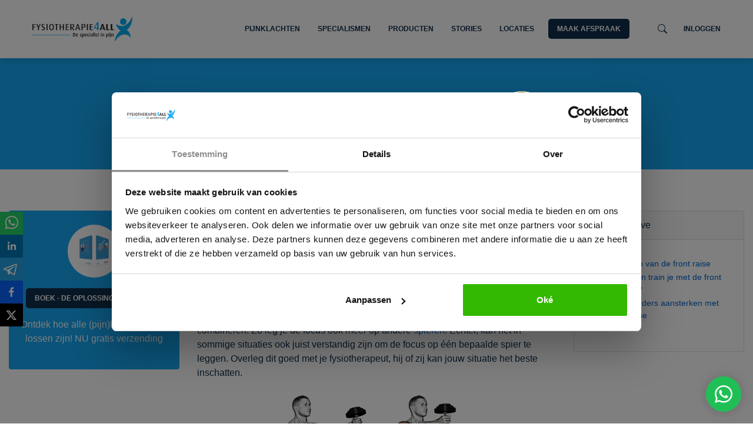

--- FILE ---
content_type: text/html; charset=utf-8
request_url: https://fysiotherapie4all.nl/oefeningen/front-raise
body_size: 19832
content:
<!DOCTYPE html><html><head><link rel="preload" as="style" href="https://backend.fysiotherapie4all.nl/wp-content/plugins/luckywp-table-of-contents/front/assets/main.min.css?ver=2.1.4"/><link rel="preload" as="style" href="https://backend.fysiotherapie4all.nl/wp-includes/css/dist/block-library/style.min.css"/><meta charSet="utf-8"/><meta name="viewport" content="width=device-width"/><link rel="apple-touch-icon" sizes="180x180" href="/icons/apple-touch-icon.png"/><link rel="icon" type="image/png" sizes="32x32" href="/icons/favicon-32x32.png"/><link rel="icon" type="image/png" sizes="16x16" href="/icons/favicon-16x16.png"/><link rel="manifest" href="/icons/site.webmanifest"/><link rel="mask-icon" href="/icons/safari-pinned-tab.svg" color="#5bbad5"/><meta name="msapplication-TileColor" content="#da532c"/><meta name="theme-color" content="#ffffff"/><script>(function(){function t(t,e,r){if(\"cookie\"===t){var n=document.cookie.split(\";\");for(var o=0;o<n.length;o++){var i=n[o].split(\"=\");if(i[0].trim()===e)return i[1]}}else if(\"localStorage\"===t)return localStorage.getItem(e);else if(\"jsVariable\"===t)return window[e];else console.warn(\"invalid uid source\",t)}function e(e,r,n){var o=document.createElement(\"script\");o.async=!0,o.src=r,e.insertBefore(o,n)}function r(r,n,o,i,a){var c,s=!1;try{var u=navigator.userAgent,f=\/Version\\/([0-9\._]+)(.*Mobile)?.*Safari.*\/.exec(u);f&&parseFloat(f[1])>=16.4&&(c=t(o,i,\"\"),s=!0)}catch(t){console.error(t)}var l=window[a]=window[a]||[];l.push({\"gtm.start\":(new Date).getTime(),event:\"gtm.js\"});var g=r+\"\/script.js?id=\"+n+(s?\"&enableCK=true\":\"\")+(c?\"&mcookie=\"+encodeURIComponent(c):\"\"),d=document.getElementsByTagName(\"script\")[0];e(d.parentNode,g,d)}r(\'https:\/\/tagging.fysiotherapie4all.nl\',\"GTM-WBVPZ7\",\"cookie\",\"_taggingmk\",\"dataLayer\")})();</script><script defer="" src="https://tagging.fysiotherapie4all.nl/user-data-minified.js"></script><script async="" src="https://www.googletagmanager.com/gtag/js?id=G-Y4ML3PH7J2"></script><script>
            window.dataLayer = window.dataLayer || [];
            function gtag(){dataLayer.push(arguments);}
            gtag('js', new Date());
            gtag('config', 'G-Y4ML3PH7J2', {
              page_path: window.location.pathname,
            });
            </script><script>
              !function(f,b,e,v,n,t,s)
              {if(f.fbq)return;n=f.fbq=function(){n.callMethod?
              n.callMethod.apply(n,arguments):n.queue.push(arguments)};
              if(!f._fbq)f._fbq=n;n.push=n;n.loaded=!0;n.version='2.0';
              n.queue=[];t=b.createElement(e);t.async=!0;
              t.src=v;s=b.getElementsByTagName(e)[0];
              s.parentNode.insertBefore(t,s)}(window, document,'script',
              'https://connect.facebook.net/en_US/fbevents.js');
              fbq('init', '1191945850818703');
              fbq('init', '198827591824305');
            </script><title>Front Raise Oefeningen En Behandeling| Fysiotherapie4all</title><meta name="description" content="De front raise is een effectieve isolatie oefening. De front raise wordt doorgaans met een dumbbell uitgevoerd. Een dumbbell front raise is goed voor de schouderspieren, met name de Deltoideus anterior."/><meta name="robots" content="follow, index, max-snippet:-1, max-video-preview:-1, max-image-preview:large"/><link rel="canonical" href="https://fysiotherapie4all.nl/wiki/oefeningen/front-raise"/><meta property="og:locale" content="nl_NL"/><meta property="og:type" content="article"/><meta property="og:title" content="Front Raise Oefeningen En Behandeling| Fysiotherapie4all"/><meta property="og:description" content="De front raise is een effectieve isolatie oefening. De front raise wordt doorgaans met een dumbbell uitgevoerd. Een dumbbell front raise is goed voor de schouderspieren, met name de Deltoideus anterior."/><meta property="og:url" content="https://fysiotherapie4all.nl/wiki/oefeningen/front-raise"/><meta property="og:site_name" content="Fysiotherapie4all"/><meta property="article:publisher" content="https://www.facebook.com/Fysiotherapie4all/"/><meta property="article:author" content="sybren"/><meta property="article:tag" content="Schouder"/><meta property="og:updated_time" content="2021-12-05T13:55:52+01:00"/><meta property="og:image" content="https://backend.fysiotherapie4all.nl/wp-content/uploads/2020/02/Front_raise.png"/><meta property="og:image:secure_url" content="https://backend.fysiotherapie4all.nl/wp-content/uploads/2020/02/Front_raise.png"/><meta property="og:image:width" content="396"/><meta property="og:image:height" content="320"/><meta property="og:image:alt" content="Front_raise.png"/><meta property="og:image:type" content="image/png"/><meta property="article:published_time" content="2020-02-11T12:33:48+01:00"/><meta property="article:modified_time" content="2021-12-05T13:55:52+01:00"/><meta name="twitter:card" content="summary_large_image"/><meta name="twitter:title" content="Front Raise Oefeningen En Behandeling| Fysiotherapie4all"/><meta name="twitter:description" content="De front raise is een effectieve isolatie oefening. De front raise wordt doorgaans met een dumbbell uitgevoerd. Een dumbbell front raise is goed voor de schouderspieren, met name de Deltoideus anterior."/><meta name="twitter:image" content="https://backend.fysiotherapie4all.nl/wp-content/uploads/2020/02/Front_raise.png"/><script type="application/ld+json" class="rank-math-schema">{"@context":"https://schema.org","@graph":[{"@type":"Organization","@id":"https://fysiotherapie4all.nl/#organization","name":"Fysiotherapie4all | Specialist in Pijnklachten","url":"https://backend.fysio4all.t2m.dev","sameAs":["https://www.facebook.com/Fysiotherapie4all/"]},{"@type":"WebSite","@id":"https://fysiotherapie4all.nl/#website","url":"https://fysiotherapie4all.nl","name":"Fysiotherapie4all | Specialist in Pijnklachten","publisher":{"@id":"https://fysiotherapie4all.nl/#organization"},"inLanguage":"nl-NL"},{"@type":"ImageObject","@id":"https://backend.fysiotherapie4all.nl/wp-content/uploads/2020/02/Front_raise.png","url":"https://backend.fysiotherapie4all.nl/wp-content/uploads/2020/02/Front_raise.png","width":"396","height":"320","caption":"Front_raise.png","inLanguage":"nl-NL"},{"@type":"WebPage","@id":"https://fysiotherapie4all.nl/wiki/oefeningen/front-raise#webpage","url":"https://fysiotherapie4all.nl/wiki/oefeningen/front-raise","name":"Front Raise Oefeningen En Behandeling| Fysiotherapie4all","datePublished":"2020-02-11T12:33:48+01:00","dateModified":"2021-12-05T13:55:52+01:00","isPartOf":{"@id":"https://fysiotherapie4all.nl/#website"},"primaryImageOfPage":{"@id":"https://backend.fysiotherapie4all.nl/wp-content/uploads/2020/02/Front_raise.png"},"inLanguage":"nl-NL"},{"@type":"Person","@id":"https://fysiotherapie4all.nl/author/maikel","name":"Maikel Korbmacher","url":"https://fysiotherapie4all.nl/author/maikel","image":{"@type":"ImageObject","@id":"https://secure.gravatar.com/avatar/8dce1283c1e0145b2118a09892ad3e9e0d2daf3d905c26d7267bbdb71b60c413?s=96&amp;d=mm&amp;r=g","url":"https://secure.gravatar.com/avatar/8dce1283c1e0145b2118a09892ad3e9e0d2daf3d905c26d7267bbdb71b60c413?s=96&amp;d=mm&amp;r=g","caption":"Maikel Korbmacher","inLanguage":"nl-NL"},"sameAs":["sybren"],"worksFor":{"@id":"https://fysiotherapie4all.nl/#organization"}},{"@type":"Article","headline":"Front Raise Oefeningen En Behandeling| Fysiotherapie4all","keywords":"front raise","datePublished":"2020-02-11T12:33:48+01:00","dateModified":"2021-12-05T13:55:52+01:00","author":{"@id":"https://fysiotherapie4all.nl/author/maikel","name":"Maikel Korbmacher"},"publisher":{"@id":"https://fysiotherapie4all.nl/#organization"},"description":"De front raise is een effectieve isolatie oefening. De front raise wordt doorgaans met een dumbbell uitgevoerd. Een dumbbell front raise is goed voor de schouderspieren, met name de Deltoideus anterior.","name":"Front Raise Oefeningen En Behandeling| Fysiotherapie4all","@id":"https://fysiotherapie4all.nl/wiki/oefeningen/front-raise#richSnippet","isPartOf":{"@id":"https://fysiotherapie4all.nl/wiki/oefeningen/front-raise#webpage"},"image":{"@id":"https://backend.fysiotherapie4all.nl/wp-content/uploads/2020/02/Front_raise.png"},"inLanguage":"nl-NL","mainEntityOfPage":{"@id":"https://fysiotherapie4all.nl/wiki/oefeningen/front-raise#webpage"}}]}</script><script type="application/ld+json" class="jsx-cbe51e68f9365b88">{"@context":"https://schema.org","@type":"Article","mainEntityOfPage":{"@type":"WebPage","@id":"https://fysiotherapie4all.nl/wiki/oefeningen/front-raise"},"headline":"Front raise (schouderoefening)","description":"<p>De front raise is een effectieve isolatie oefening. De front raise wordt doorgaans met een dumbbell uitgevoerd. Een dumbbell front raise is goed voor de schouderspieren, met name de Deltoideus anterior. De oefening is vrij eenvoudig uit te voeren en is dan ook zeer geschikt voor mensen die pas beginnen met krachttraining. De oefening is [&hellip;]</p>\n","image":"https://backend.fysiotherapie4all.nl/wp-content/uploads/2020/02/Front_raise.png","author":{"@type":"Person","name":"Maikel Korbmacher"},"publisher":{"@type":"Organization","name":"Fysiotherapie4all","logo":{"@type":"ImageObject","url":"https://fysiotherapie4all.nl/img/logo.png"}},"datePublished":"2020-02-11T12:33:48","dateModified":"2021-12-05T13:55:52"}</script><noscript><link rel="stylesheet" href="https://backend.fysiotherapie4all.nl/wp-includes/css/dist/block-library/style.min.css"/></noscript><noscript><link rel="stylesheet" href="https://backend.fysiotherapie4all.nl/wp-includes/css/dist/block-library/style.min.css"/></noscript><noscript><link rel="stylesheet" href="https://backend.fysiotherapie4all.nl/wp-includes/css/dist/block-library/style.min.css"/></noscript><noscript><link rel="stylesheet" href="https://backend.fysiotherapie4all.nl/wp-includes/css/dist/block-library/style.min.css"/></noscript><script defer="" src="https://backend.fysiotherapie4all.nl/wp-content/plugins/luckywp-table-of-contents/front/assets/main.min.js?ver=2.1.4" class="jsx-85379fefe661c33b"></script><noscript><link rel="stylesheet" href="https://backend.fysiotherapie4all.nl/wp-content/plugins/luckywp-table-of-contents/front/assets/main.min.css?ver=2.1.4"/></noscript><noscript><link rel="stylesheet" href="https://backend.fysiotherapie4all.nl/wp-includes/css/dist/block-library/style.min.css"/></noscript><meta name="next-head-count" content="51"/><link rel="preload" href="/_next/static/css/94e687907582d5fa.css" as="style"/><link rel="stylesheet" href="/_next/static/css/94e687907582d5fa.css" data-n-g=""/><noscript data-n-css=""></noscript><script defer="" nomodule="" src="/_next/static/chunks/polyfills-c67a75d1b6f99dc8.js"></script><script src="/_next/static/chunks/webpack-c08433c8ec279318.js" defer=""></script><script src="/_next/static/chunks/framework-eef7dfb6f25514ef.js" defer=""></script><script src="/_next/static/chunks/main-3191fa35c75117fa.js" defer=""></script><script src="/_next/static/chunks/pages/_app-3cb35a621246b17c.js" defer=""></script><script src="/_next/static/chunks/cb1608f2-12b8ff4a55305fe3.js" defer=""></script><script src="/_next/static/chunks/2872-55cc5a5857bb00c0.js" defer=""></script><script src="/_next/static/chunks/2004-d31140fe5763f3d2.js" defer=""></script><script src="/_next/static/chunks/5935-f814473d050ff079.js" defer=""></script><script src="/_next/static/chunks/3259-b6a948bb3f941d2a.js" defer=""></script><script src="/_next/static/chunks/1526-2eab79235d153ab1.js" defer=""></script><script src="/_next/static/chunks/9084-b257adef40c67c2e.js" defer=""></script><script src="/_next/static/chunks/7689-796e46e079170082.js" defer=""></script><script src="/_next/static/chunks/pages/%5BarticleType%5D/%5Bslug%5D-3a02dcb8aeebbb1e.js" defer=""></script><script src="/_next/static/P0b782XNSEJtTxqBIJKgt/_buildManifest.js" defer=""></script><script src="/_next/static/P0b782XNSEJtTxqBIJKgt/_ssgManifest.js" defer=""></script><style id="__jsx-57e250adcbcff74e">.btn{color:#fff;border:none;font-size:12px;padding:8px 15px;font-weight:500;margin:10px 0 0 0;font-weight:700;word-wrap:break-word}.no-margin{margin:0}.btn-plain{color:#000}.btn-plain.active{border-bottom:1px solid#102e4a;-webkit-border-radius:0;-moz-border-radius:0;border-radius:0}.btn.btn-primary.inline{display:inline-block;margin-right:20px}.btn.btn-primary{color:#fff;background-color:#102e4a;text-transform:uppercase;-webkit-border-radius:5px;-moz-border-radius:5px;border-radius:5px}.btn.btn-active{color:#000;background-color:#f5f5f5;-webkit-border-radius:5px;-moz-border-radius:5px;border-radius:5px;margin-right:20px;text-transform:uppercase}.btn.btn-secondary{color:#102e4a;background-color:#f5f5f5;text-transform:uppercase;-webkit-border-radius:5px;-moz-border-radius:5px;border-radius:5px}.btn.btn-secondary-purple-text{color:#715aff;background-color:#f5f5f5;-webkit-border-radius:5px;-moz-border-radius:5px;border-radius:5px}.btn.btn-tertiary{color:#fff;background:#102e4a;-webkit-border-radius:5px;-moz-border-radius:5px;border-radius:5px;width:100%;padding:12px 20px;text-transform:uppercase}.btn.btn-primary:hover{color:#fff!important;background-color:#153f66}.btn.btn-secondary:hover{color:#102e4a}.btn.btn-tertiary:hover{color:#fff!important}</style><style id="__jsx-3551553519">header.jsx-3551553519{position:-webkit-sticky;position:sticky;width:100%;z-index:999;background:#fff;-webkit-box-shadow:0 0 15px rgb(0 0 0/20%);-moz-box-shadow:0 0 15px rgb(0 0 0/20%);box-shadow:0 0 15px rgb(0 0 0/20%);top:0}header.jsx-3551553519 .container.jsx-3551553519>.row.jsx-3551553519{padding:20px 0 20px 0}ul.menu-items-lvl-1.jsx-3551553519{list-style-type:none;margin:0;padding:0}header.jsx-3551553519 li.menu-item-lvl-1.jsx-3551553519{display:inline-block;margin-left:10px;text-align:left;position:relative}header.jsx-3551553519 li.menu-item-lvl-1.jsx-3551553519 *.jsx-3551553519{z-index:1}header.jsx-3551553519 li.menu-item-lvl-1.jsx-3551553519 a.jsx-3551553519{text-transform:uppercase;font-weight:700;font-size:12px;color:#102e4a}header.jsx-3551553519 li.menu-item-lvl-2.jsx-3551553519 a.jsx-3551553519{color:#fff}header.jsx-3551553519 li.menu-item-lvl-1.jsx-3551553519>a.jsx-3551553519{padding-left:20px}header.jsx-3551553519 li.menu-item-lvl-1.jsx-3551553519 a.btn-primary.jsx-3551553519{color:#fff}header.jsx-3551553519 .btn-primary.jsx-3551553519{margin:0!important}header.jsx-3551553519 img.jsx-3551553519{-webkit-border-radius:0;-moz-border-radius:0;border-radius:0;-webkit-box-shadow:none;-moz-box-shadow:none;box-shadow:none}.sidenav.jsx-3551553519{height:100%;position:fixed;z-index:1;top:0;right:0;background-color:#111;overflow-x:hidden;-webkit-transition:.3s;-moz-transition:.3s;-o-transition:.3s;transition:.3s;padding-top:60px;width:0}.sidenav.jsx-3551553519 a.jsx-3551553519{padding:8px 8px 8px 32px;text-decoration:none;font-size:25px;color:#818181;display:block;-webkit-transition:.3s;-moz-transition:.3s;-o-transition:.3s;transition:.3s}.sidenav.jsx-3551553519 a.jsx-3551553519:hover{color:#f1f1f1}.openbtn.jsx-3551553519{font-size:30px;cursor:pointer;color:#102e4a}.sidenav.jsx-3551553519 .closebtn.jsx-3551553519{position:absolute;top:0;right:20px;font-size:36px;margin-left:50px}.sidenav.jsx-3551553519 ul.menu-items-lvl-1.jsx-3551553519{padding-top:50px}.sidenav.jsx-3551553519 ul.menu-items-lvl-1.jsx-3551553519 li.menu-item-lvl-1.jsx-3551553519 ul.menu-items-lvl-2.jsx-3551553519{display:none}.sidenav.jsx-3551553519 ul.menu-items-lvl-1.jsx-3551553519 li.menu-item-lvl-1.active.jsx-3551553519 ul.menu-items-lvl-2.jsx-3551553519{display:block}.sidenav.jsx-3551553519 li.menu-item-lvl-1.jsx-3551553519{display:block}ul.menu-items-lvl-2.jsx-3551553519{list-style-type:none!important;background-color:#102e4a;padding:20px;width:220px;position:absolute;visibility:hidden;opacity:0;-webkit-border-bottom-left-radius:5px;-moz-border-radius-bottomleft:5px;border-bottom-left-radius:5px;-webkit-border-bottom-right-radius:5px;-moz-border-radius-bottomright:5px;border-bottom-right-radius:5px;margin-top:26px}ul.menu-items-lvl-3.jsx-3551553519{list-style-type:none!important;padding:0px 20px;display:none;visibility:hidden;opacity:0}.sidenav.jsx-3551553519 li.menu-item-lvl-1.jsx-3551553519:last-child a.jsx-3551553519{padding:8px 15px;margin:10px 32px!important}li.menu-item-lvl-2.jsx-3551553519 a.jsx-3551553519{color:#fff;line-height:32px}@media screen and (min-width:991px){.menu-item-lvl-1.jsx-3551553519:hover{padding-bottom:26px;margin-bottom:-26px;padding-top:26px;margin-top:-26px;padding-right:20px;margin-right:-20px;background:#102e4a;z-index:1}.menu-item-lvl-1.no-hover-change.jsx-3551553519:hover{padding-bottom:inherit;padding-top:inherit;margin-top:inherit;margin-bottom:inherit;padding-right:inherit;margin-right:inherit;background:inherit}.menu-item-lvl-1.jsx-3551553519:hover a.jsx-3551553519{color:#fff!important}.menu-item-lvl-1.jsx-3551553519:hover>ul.menu-items-lvl-2.jsx-3551553519{visibility:visible;opacity:1}.menu-item-lvl-1.jsx-3551553519:hover,.menu-item-lvl-1.jsx-3551553519:hover>a.jsx-3551553519,.menu-item-lvl-2.jsx-3551553519:hover,.menu-item-lvl-2.jsx-3551553519:hover>a.jsx-3551553519,.menu-item-lvl-3.jsx-3551553519:hover,.menu-item-lvl-3.jsx-3551553519:hover>a.jsx-3551553519{text-decoration:none}.menu-item-lvl-2.jsx-3551553519:hover>ul.menu-items-lvl-3.jsx-3551553519{visibility:visible;opacity:1;display:block}.searchbar.jsx-3551553519{padding-bottom:20px;margin-top:-10px;cursor:pointer}.searchbar.jsx-3551553519 .input-parent.jsx-3551553519{background-color:green!important;max-width:50%!important;margin-left:auto}}.search-icon.jsx-3551553519{cursor:pointer}@media screen and (max-width:991px){.sidenav.jsx-3551553519{padding-top:15px}.sidenav.jsx-3551553519 a.jsx-3551553519{font-size:18px}header.jsx-3551553519 .container.jsx-3551553519>.row.jsx-3551553519{padding:10px 0}.menu-item-lvl-1.jsx-3551553519{position:static}.menu-item-lvl-1.jsx-3551553519:hover,.menu-item-lvl-1.jsx-3551553519:hover ul.menu-items-lvl-2.jsx-3551553519{background:transparent}.menu-item-lvl-1.jsx-3551553519 a.jsx-3551553519{color:#fff!important}.menu-item-lvl-1.jsx-3551553519 ul.menu-items-lvl-2.jsx-3551553519{visibility:visible;opacity:1;position:static;background-color:transparent;padding:0 0 20px 10px;margin-top:0px}.menu-item-lvl-1.jsx-3551553519 ul.menu-items-lvl-2.jsx-3551553519 ul.menu-items-lvl-3.jsx-3551553519{visibility:visible;opacity:1;display:block}.menu-item-lvl-1.jsx-3551553519:last-child{margin-bottom:40px;margin-left:0!important}.sidenav.jsx-3551553519 li.menu-item-lvl-1.jsx-3551553519:last-child a.jsx-3551553519{margin-left:16px!important}li.menu-item-lvl-2.jsx-3551553519 a.jsx-3551553519{line-height:26px}header.jsx-3551553519 .container.jsx-3551553519>.row.jsx-3551553519>div.jsx-3551553519{margin-bottom:0px}}</style><style id="__jsx-e77d652458e56ff">.dynamic-html img,iframe{max-width:100%!important}.dynamic-html img{height:auto!important}.dynamic-html .row{all:unset!important}</style><style id="__jsx-218306c259eda0e8">.hero-fold.jsx-218306c259eda0e8{padding:0;background-color:#16a8f4;-webkit-background-size:cover;-moz-background-size:cover;-o-background-size:cover;background-size:cover;background-repeat:no-repeat;background-position:bottom center;display:-webkit-box;display:-webkit-flex;display:-moz-box;display:-ms-flexbox;display:flex;-webkit-box-align:center;-webkit-align-items:center;-moz-box-align:center;-ms-flex-align:center;align-items:center}.dynamic-title-size.jsx-218306c259eda0e8{font-size:-webkit-calc(100% + 2vw);font-size:-moz-calc(100% + 2vw);font-size:calc(100% + 2vw)}</style><style id="__jsx-704ecc1798ad4b3f">.cta-fold.jsx-704ecc1798ad4b3f{position:relative;background:transparent;background-color:#16a8f4}.cta-fold.rounded.jsx-704ecc1798ad4b3f{-webkit-border-radius:20px;-moz-border-radius:20px;border-radius:20px}.cta-image.jsx-704ecc1798ad4b3f{margin:auto auto}.image-wrapper.jsx-704ecc1798ad4b3f{margin:0 auto;background-color:white;height:90px;width:90px;padding:15px;-webkit-border-radius:50%;-moz-border-radius:50%;border-radius:50%}.image-large.jsx-704ecc1798ad4b3f{height:auto;width:100%;background:none}</style><style id="__jsx-85379fefe661c33b">.sticky-toc.jsx-85379fefe661c33b{position:-webkit-sticky;position:-webkit-sticky;position:sticky;top:110px}@media screen and (min-width:992px)and (max-width:1199px){.sticky-toc.jsx-85379fefe661c33b{top:150px}}</style><style id="__jsx-464be34a34e7c74d">.star-element{height:1.1rem}</style><style id="__jsx-4d0a571de3ed3036">.background-gradient.jsx-4d0a571de3ed3036{background-color:transparent;background-image:-webkit-linear-gradient(330deg,#f5f5f5 0%,#f5f5f5 100%);background-image:-moz-linear-gradient(330deg,#f5f5f5 0%,#f5f5f5 100%);background-image:-o-linear-gradient(330deg,#f5f5f5 0%,#f5f5f5 100%);background-image:linear-gradient(120deg,#f5f5f5 0%,#f5f5f5 100%);position:relative;z-index:0}.background-gradient.no-skew.jsx-4d0a571de3ed3036{-webkit-transform:inherit;-moz-transform:inherit;-ms-transform:inherit;-o-transform:inherit;transform:inherit;padding-top:2.5rem;padding-bottom:2rem}.background-gradient.compensated.jsx-4d0a571de3ed3036{}.background-gradient.jsx-4d0a571de3ed3036:not(.no-skew)>.container.jsx-4d0a571de3ed3036{}.score.jsx-4d0a571de3ed3036{color:#102e4a;font-weight:700;font-size:40px}.review-amount.jsx-4d0a571de3ed3036{font-size:22px}.review-date.jsx-4d0a571de3ed3036{font-size:.75rem}@media screen and (max-width:543px){.fold-two.jsx-4d0a571de3ed3036{}.background-gradient.compensated.jsx-4d0a571de3ed3036{}}@media screen and (min-width:544px){.fold-two.jsx-4d0a571de3ed3036{padding-top:40px}.background-gradient.jsx-4d0a571de3ed3036{}}@media screen and (min-width:544px)and (max-width:991px){.review.jsx-4d0a571de3ed3036{padding:0 5px!important}}</style><style id="__jsx-fdb6c02c3779b172">#share{position:fixed;top:50%;bottom:50%;left:0;display:-webkit-box;display:-webkit-flex;display:-moz-box;display:-ms-flexbox;display:flex;-webkit-box-orient:vertical;-webkit-box-direction:normal;-webkit-flex-direction:column;-moz-box-orient:vertical;-moz-box-direction:normal;-ms-flex-direction:column;flex-direction:column;z-index:50}#share button{padding:2px!important}#share .wa_background{background-color:#25d366!important}#share .li_background{background-color:#0077b5!important}#share .tg_background{background-color:#25a3e3!important}#share .fb_background{background-color:#0965fe!important}#share .tt_background{background-color:#000!important}@media screen and (max-width:780px){#share{bottom:0;top:auto;-webkit-box-orient:horizontal;-webkit-box-direction:normal;-webkit-flex-direction:row;-moz-box-orient:horizontal;-moz-box-direction:normal;-ms-flex-direction:row;flex-direction:row;width:100%}#share>button{-webkit-box-flex:1;-webkit-flex:1 1 auto;-moz-box-flex:1;-ms-flex:1 1 auto;flex:1 1 auto}}</style><style id="__jsx-cbe51e68f9365b88">.hide-toc .lwptoc{display:none}.sticky-container{position:-webkit-sticky;position:-webkit-sticky;position:sticky;top:110px}@media screen and (min-width:992px)and (max-width:1199px){.sticky-container{top:150px}}@media screen and (min-width:1200px){main .container{max-width:1400px}}</style><style id="__jsx-393deb1791d91a97">footer.jsx-393deb1791d91a97{background-color:#153f66;position:relative}ul.jsx-393deb1791d91a97{-webkit-padding-start:0px;-moz-padding-start:0px;padding-inline-start:0px}footer.jsx-393deb1791d91a97 ul.menu-items.jsx-393deb1791d91a97{text-align:left}footer.jsx-393deb1791d91a97 .container.jsx-393deb1791d91a97>.row.jsx-393deb1791d91a97{padding:20px 0}footer.jsx-393deb1791d91a97 .menu-item.jsx-393deb1791d91a97{display:inline-block;margin-left:20px}footer.jsx-393deb1791d91a97 .menu-item.jsx-393deb1791d91a97,footer.jsx-393deb1791d91a97 .menu-item.jsx-393deb1791d91a97 a.jsx-393deb1791d91a97{color:#fff;text-transform:uppercase;font-weight:700;font-size:12px}@media screen and (max-width:543px){footer.jsx-393deb1791d91a97 ul.menu-items.jsx-393deb1791d91a97{text-align:left}footer.jsx-393deb1791d91a97 .menu-item.jsx-393deb1791d91a97{display:block;text-align:left;margin:20px}footer.jsx-393deb1791d91a97 li.menu-item.jsx-393deb1791d91a97:first-child{margin-top:-20px}}</style></head><body><div id="__next"><header class="jsx-3551553519"><div class="jsx-3551553519 container"><div class="jsx-3551553519 row justify-content-between justify-content-lg-around"><div class="jsx-3551553519 col-6 col-md-3 col-xl-2 my-auto my-md-2"><a href="/"><span style="box-sizing:border-box;display:block;overflow:hidden;width:initial;height:initial;background:none;opacity:1;border:0;margin:0;padding:0;position:relative"><span style="box-sizing:border-box;display:block;width:initial;height:initial;background:none;opacity:1;border:0;margin:0;padding:0;padding-top:25%"></span><img alt="Fysiotherapie4all logo" src="[data-uri]" decoding="async" data-nimg="responsive" style="position:absolute;top:0;left:0;bottom:0;right:0;box-sizing:border-box;padding:0;border:none;margin:auto;display:block;width:0;height:0;min-width:100%;max-width:100%;min-height:100%;max-height:100%;object-fit:contain"/><noscript><img alt="Fysiotherapie4all logo" loading="lazy" decoding="async" data-nimg="responsive" style="position:absolute;top:0;left:0;bottom:0;right:0;box-sizing:border-box;padding:0;border:none;margin:auto;display:block;width:0;height:0;min-width:100%;max-width:100%;min-height:100%;max-height:100%;object-fit:contain" sizes="100vw" srcSet="/_next/image?url=%2Fimg%2Flogo.png&amp;w=640&amp;q=75 640w, /_next/image?url=%2Fimg%2Flogo.png&amp;w=750&amp;q=75 750w, /_next/image?url=%2Fimg%2Flogo.png&amp;w=828&amp;q=75 828w, /_next/image?url=%2Fimg%2Flogo.png&amp;w=1080&amp;q=75 1080w, /_next/image?url=%2Fimg%2Flogo.png&amp;w=1200&amp;q=75 1200w, /_next/image?url=%2Fimg%2Flogo.png&amp;w=1920&amp;q=75 1920w, /_next/image?url=%2Fimg%2Flogo.png&amp;w=2048&amp;q=75 2048w, /_next/image?url=%2Fimg%2Flogo.png&amp;w=3840&amp;q=75 3840w" src="/_next/image?url=%2Fimg%2Flogo.png&amp;w=3840&amp;q=75"/></noscript></span></a></div><div class="jsx-3551553519 col-6 col-md-9 col-xl-10 my-auto d-none d-lg-block text-right py-0"><ul class="jsx-3551553519 menu-items-lvl-1"><li class="jsx-3551553519 menu-item-lvl-1"><a class="jsx-3551553519" href="/#veel-voorkomende-klachten">Pijnklachten</a><ul class="jsx-3551553519 menu-items-lvl-2"></ul></li><li class="jsx-3551553519 menu-item-lvl-1"><a class="jsx-3551553519" href="/specialismen">Specialismen</a><ul class="jsx-3551553519 menu-items-lvl-2"></ul></li><li class="jsx-3551553519 menu-item-lvl-1"><a target="_blank" class="jsx-3551553519" href="https://pijnvrij.fysiotherapie4all.nl/producten/">Producten</a></li><li class="jsx-3551553519 menu-item-lvl-1"><a class="jsx-3551553519" href="/succesverhalen">Stories</a></li><li class="jsx-3551553519 menu-item-lvl-1"><a class="jsx-3551553519" href="/locaties">Locaties</a></li><li class="jsx-3551553519 menu-item-lvl-1 no-hover-change ml-4"><a link="/locaties" class="btn btn-primary no-margin" href="/locaties">Maak afspraak</a></li><li class="jsx-3551553519 menu-item-lvl-1 no-hover-change ml-5 mt-3 mt-xl-0"><svg xmlns="http://www.w3.org/2000/svg" width="16" height="16" fill="currentColor" viewBox="0 0 16 16" class="jsx-3551553519 bi bi-search search-icon"><path d="M11.742 10.344a6.5 6.5 0 1 0-1.397 1.398h-.001c.03.04.062.078.098.115l3.85 3.85a1 1 0 0 0 1.415-1.414l-3.85-3.85a1.007 1.007 0 0 0-.115-.1zM12 6.5a5.5 5.5 0 1 1-11 0 5.5 5.5 0 0 1 11 0z" class="jsx-3551553519"></path></svg></li><li class="jsx-3551553519 menu-item-lvl-1 ml-2"><a href="https://forum.fysiotherapie4all.nl/login#login" target="_blank" class="jsx-3551553519">Inloggen</a></li></ul></div><div class="jsx-3551553519 col-3 d-block d-lg-none text-right"><span class="jsx-3551553519 openbtn">☰</span></div></div></div><div class="jsx-3551553519 sidenav d-block d-lg-none"><a class="jsx-3551553519 closebtn">×</a><ul class="jsx-3551553519 menu-items-lvl-1"><li class="jsx-3551553519 menu-item-lvl-1 text-center mx-5"><div class="input-group"><label class="form-label" for="search-query" hidden="">Zoek een pijnklacht</label><input name="search-query" placeholder="Zoek een pijnklacht" aria-label="Zoek een pijnklacht" aria-placeholder="Zoek een pijnklacht" type="text" class="form-control" value=""/><div class="input-group-append"><a class="btn btn-primary" style="height:38px;margin-top:0;padding-top:10px">Zoek</a></div></div></li><li class="jsx-3551553519 menu-item-lvl-1 text-center mb-4"><a link="/locaties" class="btn btn-primary" href="/locaties">Maak afspraak</a></li><li class="jsx-3551553519 menu-item-lvl-1 "><a href="/#veel-voorkomende-klachten" class="jsx-3551553519">Pijnklachten</a><ul class="jsx-3551553519 menu-items-lvl-2"></ul></li><li class="jsx-3551553519 menu-item-lvl-1 "><a href="/specialismen" class="jsx-3551553519">Specialismen</a><ul class="jsx-3551553519 menu-items-lvl-2"></ul></li><li class="jsx-3551553519 menu-item-lvl-1 "><a target="_blank" href="https://pijnvrij.fysiotherapie4all.nl/producten/" class="jsx-3551553519">Producten</a></li><li class="jsx-3551553519 menu-item-lvl-1 "><a href="/succesverhalen" class="jsx-3551553519">Stories</a></li><li class="jsx-3551553519 menu-item-lvl-1 "><a href="/locaties" class="jsx-3551553519">Locaties</a></li><li class="jsx-3551553519 menu-item-lvl-1 "><a target="_blank" href="https://forum.fysiotherapie4all.nl/login#login" class="jsx-3551553519">Inloggen</a></li></ul></div><div class="jsx-3551553519 searchbar d-none false "><div class="jsx-3551553519 container"><div class="jsx-3551553519 input-parent"><div class="input-group"><label class="form-label" for="search-query" hidden="">Zoek een pijnklacht</label><input name="search-query" placeholder="Zoek een pijnklacht" aria-label="Zoek een pijnklacht" aria-placeholder="Zoek een pijnklacht" type="text" class="form-control" value=""/><div class="input-group-append"><a class="btn btn-primary" style="height:38px;margin-top:0;padding-top:10px">Zoek</a></div></div></div></div></div></header><noscript><iframe src="https://tagging.fysiotherapie4all.nl/ns.html?id=GTM-WBVPZ7" height="0" width="0" style="display:none;visibility:hidden"></iframe></noscript><script defer="" src="https://tagging.fysiotherapie4all.nl/adex.js"></script><script defer="" src="https://tagging.fysiotherapie4all.nl/settings.js"></script><div class="jsx-cbe51e68f9365b88"><main class="jsx-cbe51e68f9365b88"><div class="jsx-218306c259eda0e8 hero-fold"><div class="jsx-218306c259eda0e8 container"><div class="jsx-218306c259eda0e8 row justify-content-center"><div class="jsx-218306c259eda0e8 col-12 col-md-8 text-center mb-0"><h1 class="jsx-218306c259eda0e8 text-white d-flex justify-content-center mb-0 dynamic-title-size"><div class="jsx-e77d652458e56ff html-body"><div class="jsx-e77d652458e56ff dynamic-html">Front raise (schouderoefening)</div></div></h1></div></div></div></div><div class="container"><div class="row"><div class="col-12 order-1 col-lg-3 order-lg-1 mb-3 col"><div class="jsx-cbe51e68f9365b88 d-lg-none"><aside class="d-flex flex-column justify-content-center mb-5"><div class="jsx-e77d652458e56ff html-body"><div class="jsx-e77d652458e56ff dynamic-html"><p>De front raise is een effectieve isolatie oefening. De front raise wordt doorgaans met een dumbbell uitgevoerd. Een dumbbell front raise is goed voor de schouderspieren, met name de Deltoideus anterior. De oefening is vrij eenvoudig uit te voeren en is dan ook zeer geschikt voor mensen die pas beginnen met <a class="wpil_keyword_link" href="/chronische-pijn/krachttraining" title="krachttraining" data-wpil-keyword-link="linked">krachttraining</a>. De oefening is daarnaast zeer geschikt als jij je schouders aan wilt sterken.<br>
In combinatie met andere oefeningen, is de front raise een zeer geschikte oefening om je schouders aan te sterken. Omdat de front raise voornamelijk de <a class="wpil_keyword_link" href="/spieren/deltoideus" title="Deltoideus" data-wpil-keyword-link="linked">Deltoideus</a> anterior traint, is het verstandig om de oefening met een oefening zoals de side raise te combineren. Zo leg je de focus ook meer op andere <a class="wpil_keyword_link " href="https://fysiotherapie4all.nl/triggerpoints/spieren" title="spieren" data-wpil-keyword-link="linked">spieren</a>. Echter, kan het in sommige situaties ook juist verstandig zijn om de focus op één bepaalde spier te leggen. Overleg dit goed met je fysiotherapeut, hij of zij kan jouw situatie het beste inschatten.</div></div><span style="box-sizing:border-box;display:inline-block;overflow:hidden;width:initial;height:initial;background:none;opacity:1;border:0;margin:0;padding:0;position:relative;max-width:100%"><span style="box-sizing:border-box;display:block;width:initial;height:initial;background:none;opacity:1;border:0;margin:0;padding:0;max-width:100%"><img style="display:block;max-width:100%;width:initial;height:initial;background:none;opacity:1;border:0;margin:0;padding:0" alt="" aria-hidden="true" src="data:image/svg+xml,%3csvg%20xmlns=%27http://www.w3.org/2000/svg%27%20version=%271.1%27%20width=%27396%27%20height=%27320%27/%3e"/></span><img src="[data-uri]" decoding="async" data-nimg="intrinsic" style="position:absolute;top:0;left:0;bottom:0;right:0;box-sizing:border-box;padding:0;border:none;margin:auto;display:block;width:0;height:0;min-width:100%;max-width:100%;min-height:100%;max-height:100%;object-fit:contain"/><noscript><img loading="lazy" decoding="async" data-nimg="intrinsic" style="position:absolute;top:0;left:0;bottom:0;right:0;box-sizing:border-box;padding:0;border:none;margin:auto;display:block;width:0;height:0;min-width:100%;max-width:100%;min-height:100%;max-height:100%;object-fit:contain" srcSet="/_next/image?url=https%3A%2F%2Fbackend.fysiotherapie4all.nl%2Fwp-content%2Fuploads%2F2020%2F02%2FFront_raise.png&amp;w=640&amp;q=75 1x, /_next/image?url=https%3A%2F%2Fbackend.fysiotherapie4all.nl%2Fwp-content%2Fuploads%2F2020%2F02%2FFront_raise.png&amp;w=828&amp;q=75 2x" src="/_next/image?url=https%3A%2F%2Fbackend.fysiotherapie4all.nl%2Fwp-content%2Fuploads%2F2020%2F02%2FFront_raise.png&amp;w=828&amp;q=75"/></noscript></span></aside></div><aside class="jsx-cbe51e68f9365b88 sticky-container"><div class="jsx-704ecc1798ad4b3f cta-fold rounded undefined"><div class="container"><div class="justify-content-around row"><div class="text-center col-12 col-sm-4 col-sm-8 col-lg-12 my-0 my-4 col"><div class="jsx-704ecc1798ad4b3f mb-2"><div class="jsx-704ecc1798ad4b3f image-wrapper undefined"><span style="box-sizing:border-box;display:block;overflow:hidden;width:initial;height:initial;background:none;opacity:1;border:0;margin:0;padding:0;position:relative"><span style="box-sizing:border-box;display:block;width:initial;height:initial;background:none;opacity:1;border:0;margin:0;padding:0;padding-top:100%"></span><img alt="boek De Oplossing voor pijn" src="[data-uri]" decoding="async" data-nimg="responsive" class="cta-image" style="position:absolute;top:0;left:0;bottom:0;right:0;box-sizing:border-box;padding:0;border:none;margin:auto;display:block;width:0;height:0;min-width:100%;max-width:100%;min-height:100%;max-height:100%"/><noscript><img alt="boek De Oplossing voor pijn" loading="lazy" decoding="async" data-nimg="responsive" style="position:absolute;top:0;left:0;bottom:0;right:0;box-sizing:border-box;padding:0;border:none;margin:auto;display:block;width:0;height:0;min-width:100%;max-width:100%;min-height:100%;max-height:100%" class="cta-image" sizes="100vw" srcSet="/_next/image?url=https%3A%2F%2Fbackend.fysiotherapie4all.nl%2Fwp-content%2Fuploads%2F2019%2F12%2Fboek-De-Oplossing-voor-pijn.png&amp;w=640&amp;q=75 640w, /_next/image?url=https%3A%2F%2Fbackend.fysiotherapie4all.nl%2Fwp-content%2Fuploads%2F2019%2F12%2Fboek-De-Oplossing-voor-pijn.png&amp;w=750&amp;q=75 750w, /_next/image?url=https%3A%2F%2Fbackend.fysiotherapie4all.nl%2Fwp-content%2Fuploads%2F2019%2F12%2Fboek-De-Oplossing-voor-pijn.png&amp;w=828&amp;q=75 828w, /_next/image?url=https%3A%2F%2Fbackend.fysiotherapie4all.nl%2Fwp-content%2Fuploads%2F2019%2F12%2Fboek-De-Oplossing-voor-pijn.png&amp;w=1080&amp;q=75 1080w, /_next/image?url=https%3A%2F%2Fbackend.fysiotherapie4all.nl%2Fwp-content%2Fuploads%2F2019%2F12%2Fboek-De-Oplossing-voor-pijn.png&amp;w=1200&amp;q=75 1200w, /_next/image?url=https%3A%2F%2Fbackend.fysiotherapie4all.nl%2Fwp-content%2Fuploads%2F2019%2F12%2Fboek-De-Oplossing-voor-pijn.png&amp;w=1920&amp;q=75 1920w, /_next/image?url=https%3A%2F%2Fbackend.fysiotherapie4all.nl%2Fwp-content%2Fuploads%2F2019%2F12%2Fboek-De-Oplossing-voor-pijn.png&amp;w=2048&amp;q=75 2048w, /_next/image?url=https%3A%2F%2Fbackend.fysiotherapie4all.nl%2Fwp-content%2Fuploads%2F2019%2F12%2Fboek-De-Oplossing-voor-pijn.png&amp;w=3840&amp;q=75 3840w" src="/_next/image?url=https%3A%2F%2Fbackend.fysiotherapie4all.nl%2Fwp-content%2Fuploads%2F2019%2F12%2Fboek-De-Oplossing-voor-pijn.png&amp;w=3840&amp;q=75"/></noscript></span></div></div><a link="https://pijnvrij.fysiotherapie4all.nl/de-oplossing-voor-pijn" class="btn btn-primary" href="https://pijnvrij.fysiotherapie4all.nl/de-oplossing-voor-pijn">Boek - De Oplossing Voor Pijn</a><p class="jsx-704ecc1798ad4b3f mt-3 text-white">Ontdek hoe alle (pijn)klachten op te lossen zijn! NU gratis verzending</p></div></div></div></div></aside></div><div class="col-12 order-3 order-lg-2 hide-toc col-lg-6 col"><div class="jsx-cbe51e68f9365b88 d-none d-lg-block"><aside class="d-flex flex-column justify-content-center mb-5"><div class="jsx-e77d652458e56ff html-body"><div class="jsx-e77d652458e56ff dynamic-html"><p>De front raise is een effectieve isolatie oefening. De front raise wordt doorgaans met een dumbbell uitgevoerd. Een dumbbell front raise is goed voor de schouderspieren, met name de Deltoideus anterior. De oefening is vrij eenvoudig uit te voeren en is dan ook zeer geschikt voor mensen die pas beginnen met <a class="wpil_keyword_link" href="/chronische-pijn/krachttraining" title="krachttraining" data-wpil-keyword-link="linked">krachttraining</a>. De oefening is daarnaast zeer geschikt als jij je schouders aan wilt sterken.<br>
In combinatie met andere oefeningen, is de front raise een zeer geschikte oefening om je schouders aan te sterken. Omdat de front raise voornamelijk de <a class="wpil_keyword_link" href="/spieren/deltoideus" title="Deltoideus" data-wpil-keyword-link="linked">Deltoideus</a> anterior traint, is het verstandig om de oefening met een oefening zoals de side raise te combineren. Zo leg je de focus ook meer op andere <a class="wpil_keyword_link " href="https://fysiotherapie4all.nl/triggerpoints/spieren" title="spieren" data-wpil-keyword-link="linked">spieren</a>. Echter, kan het in sommige situaties ook juist verstandig zijn om de focus op één bepaalde spier te leggen. Overleg dit goed met je fysiotherapeut, hij of zij kan jouw situatie het beste inschatten.</div></div><span style="box-sizing:border-box;display:inline-block;overflow:hidden;width:initial;height:initial;background:none;opacity:1;border:0;margin:0;padding:0;position:relative;max-width:100%"><span style="box-sizing:border-box;display:block;width:initial;height:initial;background:none;opacity:1;border:0;margin:0;padding:0;max-width:100%"><img style="display:block;max-width:100%;width:initial;height:initial;background:none;opacity:1;border:0;margin:0;padding:0" alt="" aria-hidden="true" src="data:image/svg+xml,%3csvg%20xmlns=%27http://www.w3.org/2000/svg%27%20version=%271.1%27%20width=%27396%27%20height=%27320%27/%3e"/></span><img src="[data-uri]" decoding="async" data-nimg="intrinsic" style="position:absolute;top:0;left:0;bottom:0;right:0;box-sizing:border-box;padding:0;border:none;margin:auto;display:block;width:0;height:0;min-width:100%;max-width:100%;min-height:100%;max-height:100%;object-fit:contain"/><noscript><img loading="lazy" decoding="async" data-nimg="intrinsic" style="position:absolute;top:0;left:0;bottom:0;right:0;box-sizing:border-box;padding:0;border:none;margin:auto;display:block;width:0;height:0;min-width:100%;max-width:100%;min-height:100%;max-height:100%;object-fit:contain" srcSet="/_next/image?url=https%3A%2F%2Fbackend.fysiotherapie4all.nl%2Fwp-content%2Fuploads%2F2020%2F02%2FFront_raise.png&amp;w=640&amp;q=75 1x, /_next/image?url=https%3A%2F%2Fbackend.fysiotherapie4all.nl%2Fwp-content%2Fuploads%2F2020%2F02%2FFront_raise.png&amp;w=828&amp;q=75 2x" src="/_next/image?url=https%3A%2F%2Fbackend.fysiotherapie4all.nl%2Fwp-content%2Fuploads%2F2020%2F02%2FFront_raise.png&amp;w=828&amp;q=75"/></noscript></span></aside></div><article class="jsx-cbe51e68f9365b88"><div class="jsx-e77d652458e56ff html-body"><div class="jsx-e77d652458e56ff dynamic-html">
<h2><span id="Het_uitvoeren_van_de_front_raise">Het uitvoeren van de front raise</span></h2>
<p>Ondanks dat de front raise een vrij eenvoudige oefening is, blijft het zeer belangrijk dat je de oefening correct uitvoert. Wanneer je een oefening verkeerd uitvoert, loop je het risico dat je bepaalde spieren overbelast. Dit kan tot blessures leiden. Hieronder lees je hoe je de oefening correct uitvoert.
<p>1. Neem in iedere hand een dumbbell;<br>
2. Plaats je voeten op schouderbreedte en ga rechtop staan;<br>
3. Houd de dumbbells naast je lichaam, ter hoogte van je bovenbenen;<br>
4. Vervolgens breng je de dumbbells met gestrekte arm en licht gebogen elleboog omhoog;<br>
5. Als de dumbbells op ooghoogte zijn, kun je ze weer rustig laten zakken;<br>
6. Je kunt de oefeningen herhalen totdat je het gewenste aantal repetities hebt gemaakt.
<p>Tijdens het uitvoeren van de oefening is het belangrijk dat je de juiste vorm aanhoudt. Als je je twijfels hebt over je houding tijdens het uitvoeren van de oefening, is het aan te raden om dit met een expert te overleggen. Let er ook op dat je met een laag gewicht begint. Het is belangrijk dat je eerst de vorm goed onder controle hebt en hierna pas een zwaarder gewicht neemt.
<h2><span id="Welke_spieren_train_je_met_de_front_raise_oefening">Welke spieren train je met de front raise oefening?</span></h2>
<p><strong>De spieren die je traint in je schouder zijn:</strong>
<ul>
<li>Deltoideus (vooral voorste kop)</li>
<li>Subscapularis, Supraspinatus, <a class="wpil_keyword_link" href="https://fysiotherapie4all.nl/spieren/infraspinatus" title="Infraspinatus" data-wpil-keyword-link="linked">Infraspinatus</a>, Teres minor (Rotatoren manchet</li>
<li><a class="wpil_keyword_link" href="https://fysiotherapie4all.nl/spieren/musculus-trapezius" title="Trapezius" data-wpil-keyword-link="linked">Trapezius</a></li>
<li><a class="wpil_keyword_link" href="https://fysiotherapie4all.nl/spieren/levator-scapulae" title="Levator Scapulae" data-wpil-keyword-link="linked">Levator Scapulae</a></li>
</ul>
<p><strong>De voornaamste borstspier:</strong>
<ul>
<li>Pectoralis major (vooral bovenkant)</li>
</ul>
<p><strong>Armen spieren die je gebruikt:</strong>
<ul>
<li>Triceps</li>
<li>Biceps</li>
<li>Onderarmspieren</li>
</ul>
<p><strong>Buikspieren die je activeert:</strong>
<ul>
<li>Rectus abdominis (rechte buikspier)</li>
<li>Obliquus externus abdominis (externe schuine buikspier)</li>
<li>Obliquus internus abdominis (interne schuine buikspier)</li>
<li>Transversum abdominis (dwarse buikspier)</li>
</ul>
<p><strong>De spieren in je (Onder)rug en wervelkolom:</strong>
<ul>
<li>Erector spinae</li>
<li>Lumbar multifidus</li>
<li>Quadratus lumborum</li>
</ul>
<h3><span id="Je_schouders_aansterken_met_een_front_raise">Je schouders aansterken met een front raise</span></h3>
<p>Wil jij de front raise gebruiken om je schouders aan te sterken? Deze oefening is hiervoor zeer geschikt. Gebruik de oefening echter niet zomaar om van een blessure te herstellen. Het is belangrijk dat je dit eerst met een fysiotherapeut overlegt. Ben jij op zoek naar een fysiotherapeut die jou kan helpen? Fysiotherapie4all heeft verschillende vestigingen door heel Nederland. Wij hebben verschillende experts in dienst met hun eigen specialismen. Wanneer jij snel van een blessure wilt herstellen, dan is het geen slecht idee om een van onze praktijken te bezoeken.
<p>Als je nog vragen over de front raise of over een blessure hebt, kun je er ook voor kiezen om gebruik te maken van ons forum. Hier zijn verschillende specialisten actief die jouw vragen kunnen beantwoorden. Uiteraard kun je voor dringende vragen beter direct een afspraak maken met de fysiotherapeut. Tijdens een afspraak kan jouw situatie ook beter worden beoordeeld.
</div></div></article></div><div class="col-12 order-2 col-lg-3 order-lg-3 mb-3 col"><aside class="jsx-cbe51e68f9365b88 sticky-container"><div class="jsx-85379fefe661c33b -toc"><div class="card"><div class="card-header">Inhoudsopgave</div><div class="p-0 card-body"><div class="jsx-e77d652458e56ff html-body"><div class="jsx-e77d652458e56ff dynamic-html"><div><div class="lwptoc lwptoc-autoWidth lwptoc-baseItems lwptoc-inherit" data-smooth-scroll="1" data-smooth-scroll-offset="150"><div class="lwptoc_i"><div class="lwptoc_items lwptoc_items-visible">
    <div class="lwptoc_itemWrap"><div class="lwptoc_item">    <a href="#Het_uitvoeren_van_de_front_raise">
                    <span class="lwptoc_item_number">1</span>
                <span class="lwptoc_item_label">Het uitvoeren van de front raise</span>
    </a>
    </div><div class="lwptoc_item">    <a href="#Welke_spieren_train_je_met_de_front_raise_oefening">
                    <span class="lwptoc_item_number">2</span>
                <span class="lwptoc_item_label">Welke spieren train je met de front raise oefening?</span>
    </a>
    <div class="lwptoc_itemWrap"><div class="lwptoc_item">    <a href="#Je_schouders_aansterken_met_een_front_raise">
                    <span class="lwptoc_item_number">2.1</span>
                <span class="lwptoc_item_label">Je schouders aansterken met een front raise</span>
    </a>
    </div></div></div></div></div>
</div></div></div></div></div></div></div></div></aside></div></div></div><div class="jsx-704ecc1798ad4b3f cta-fold  undefined"><div class="container"><div class="false row"><div class="text-center col-12 col-sm-4 false my-4 col"><div class="jsx-704ecc1798ad4b3f mb-2"><div class="jsx-704ecc1798ad4b3f image-wrapper undefined"><span style="box-sizing:border-box;display:block;overflow:hidden;width:initial;height:initial;background:none;opacity:1;border:0;margin:0;padding:0;position:relative"><span style="box-sizing:border-box;display:block;width:initial;height:initial;background:none;opacity:1;border:0;margin:0;padding:0;padding-top:100%"></span><img alt="Zoek-fysiotherapeut" src="[data-uri]" decoding="async" data-nimg="responsive" class="cta-image" style="position:absolute;top:0;left:0;bottom:0;right:0;box-sizing:border-box;padding:0;border:none;margin:auto;display:block;width:0;height:0;min-width:100%;max-width:100%;min-height:100%;max-height:100%"/><noscript><img alt="Zoek-fysiotherapeut" loading="lazy" decoding="async" data-nimg="responsive" style="position:absolute;top:0;left:0;bottom:0;right:0;box-sizing:border-box;padding:0;border:none;margin:auto;display:block;width:0;height:0;min-width:100%;max-width:100%;min-height:100%;max-height:100%" class="cta-image" sizes="100vw" srcSet="/_next/image?url=https%3A%2F%2Fbackend.fysiotherapie4all.nl%2Fwp-content%2Fuploads%2F2021%2F02%2FZoek-fysiotherapeut.png&amp;w=640&amp;q=75 640w, /_next/image?url=https%3A%2F%2Fbackend.fysiotherapie4all.nl%2Fwp-content%2Fuploads%2F2021%2F02%2FZoek-fysiotherapeut.png&amp;w=750&amp;q=75 750w, /_next/image?url=https%3A%2F%2Fbackend.fysiotherapie4all.nl%2Fwp-content%2Fuploads%2F2021%2F02%2FZoek-fysiotherapeut.png&amp;w=828&amp;q=75 828w, /_next/image?url=https%3A%2F%2Fbackend.fysiotherapie4all.nl%2Fwp-content%2Fuploads%2F2021%2F02%2FZoek-fysiotherapeut.png&amp;w=1080&amp;q=75 1080w, /_next/image?url=https%3A%2F%2Fbackend.fysiotherapie4all.nl%2Fwp-content%2Fuploads%2F2021%2F02%2FZoek-fysiotherapeut.png&amp;w=1200&amp;q=75 1200w, /_next/image?url=https%3A%2F%2Fbackend.fysiotherapie4all.nl%2Fwp-content%2Fuploads%2F2021%2F02%2FZoek-fysiotherapeut.png&amp;w=1920&amp;q=75 1920w, /_next/image?url=https%3A%2F%2Fbackend.fysiotherapie4all.nl%2Fwp-content%2Fuploads%2F2021%2F02%2FZoek-fysiotherapeut.png&amp;w=2048&amp;q=75 2048w, /_next/image?url=https%3A%2F%2Fbackend.fysiotherapie4all.nl%2Fwp-content%2Fuploads%2F2021%2F02%2FZoek-fysiotherapeut.png&amp;w=3840&amp;q=75 3840w" src="/_next/image?url=https%3A%2F%2Fbackend.fysiotherapie4all.nl%2Fwp-content%2Fuploads%2F2021%2F02%2FZoek-fysiotherapeut.png&amp;w=3840&amp;q=75"/></noscript></span></div></div><a link="https://fysiotherapie4all.nl/locaties#zoek-een-locatie" class="btn btn-primary" href="https://fysiotherapie4all.nl/locaties#zoek-een-locatie">Zoek praktijk</a><p class="jsx-704ecc1798ad4b3f mt-3 text-white">Maak hier direct een afspraak bij een praktijk bij jou in de buurt.</p></div><div class="text-center col-12 col-sm-4 false my-4 col"><div class="jsx-704ecc1798ad4b3f mb-2"><div class="jsx-704ecc1798ad4b3f image-wrapper undefined"><span style="box-sizing:border-box;display:block;overflow:hidden;width:initial;height:initial;background:none;opacity:1;border:0;margin:0;padding:0;position:relative"><span style="box-sizing:border-box;display:block;width:initial;height:initial;background:none;opacity:1;border:0;margin:0;padding:0;padding-top:100%"></span><img alt="telefonisch-consult-fysiotherapie" src="[data-uri]" decoding="async" data-nimg="responsive" class="cta-image" style="position:absolute;top:0;left:0;bottom:0;right:0;box-sizing:border-box;padding:0;border:none;margin:auto;display:block;width:0;height:0;min-width:100%;max-width:100%;min-height:100%;max-height:100%"/><noscript><img alt="telefonisch-consult-fysiotherapie" loading="lazy" decoding="async" data-nimg="responsive" style="position:absolute;top:0;left:0;bottom:0;right:0;box-sizing:border-box;padding:0;border:none;margin:auto;display:block;width:0;height:0;min-width:100%;max-width:100%;min-height:100%;max-height:100%" class="cta-image" sizes="100vw" srcSet="/_next/image?url=https%3A%2F%2Fbackend.fysiotherapie4all.nl%2Fwp-content%2Fuploads%2F2021%2F02%2Ftelefonisch.jpeg&amp;w=640&amp;q=75 640w, /_next/image?url=https%3A%2F%2Fbackend.fysiotherapie4all.nl%2Fwp-content%2Fuploads%2F2021%2F02%2Ftelefonisch.jpeg&amp;w=750&amp;q=75 750w, /_next/image?url=https%3A%2F%2Fbackend.fysiotherapie4all.nl%2Fwp-content%2Fuploads%2F2021%2F02%2Ftelefonisch.jpeg&amp;w=828&amp;q=75 828w, /_next/image?url=https%3A%2F%2Fbackend.fysiotherapie4all.nl%2Fwp-content%2Fuploads%2F2021%2F02%2Ftelefonisch.jpeg&amp;w=1080&amp;q=75 1080w, /_next/image?url=https%3A%2F%2Fbackend.fysiotherapie4all.nl%2Fwp-content%2Fuploads%2F2021%2F02%2Ftelefonisch.jpeg&amp;w=1200&amp;q=75 1200w, /_next/image?url=https%3A%2F%2Fbackend.fysiotherapie4all.nl%2Fwp-content%2Fuploads%2F2021%2F02%2Ftelefonisch.jpeg&amp;w=1920&amp;q=75 1920w, /_next/image?url=https%3A%2F%2Fbackend.fysiotherapie4all.nl%2Fwp-content%2Fuploads%2F2021%2F02%2Ftelefonisch.jpeg&amp;w=2048&amp;q=75 2048w, /_next/image?url=https%3A%2F%2Fbackend.fysiotherapie4all.nl%2Fwp-content%2Fuploads%2F2021%2F02%2Ftelefonisch.jpeg&amp;w=3840&amp;q=75 3840w" src="/_next/image?url=https%3A%2F%2Fbackend.fysiotherapie4all.nl%2Fwp-content%2Fuploads%2F2021%2F02%2Ftelefonisch.jpeg&amp;w=3840&amp;q=75"/></noscript></span></div></div><a link="https://pijnvrij.fysiotherapie4all.nl/telefonisch-consult/" class="btn btn-primary" href="https://pijnvrij.fysiotherapie4all.nl/telefonisch-consult/">Woon je te ver weg?</a><p class="jsx-704ecc1798ad4b3f mt-3 text-white">Wij kunnen je op afstand verder helpen om pijnvrij te worden.</p></div><div class="text-center col-12 col-sm-4 false my-4 col"><div class="jsx-704ecc1798ad4b3f mb-2"><div class="jsx-704ecc1798ad4b3f image-wrapper undefined"><span style="box-sizing:border-box;display:block;overflow:hidden;width:initial;height:initial;background:none;opacity:1;border:0;margin:0;padding:0;position:relative"><span style="box-sizing:border-box;display:block;width:initial;height:initial;background:none;opacity:1;border:0;margin:0;padding:0;padding-top:100%"></span><img alt="boek De Oplossing voor pijn" src="[data-uri]" decoding="async" data-nimg="responsive" class="cta-image" style="position:absolute;top:0;left:0;bottom:0;right:0;box-sizing:border-box;padding:0;border:none;margin:auto;display:block;width:0;height:0;min-width:100%;max-width:100%;min-height:100%;max-height:100%"/><noscript><img alt="boek De Oplossing voor pijn" loading="lazy" decoding="async" data-nimg="responsive" style="position:absolute;top:0;left:0;bottom:0;right:0;box-sizing:border-box;padding:0;border:none;margin:auto;display:block;width:0;height:0;min-width:100%;max-width:100%;min-height:100%;max-height:100%" class="cta-image" sizes="100vw" srcSet="/_next/image?url=https%3A%2F%2Fbackend.fysiotherapie4all.nl%2Fwp-content%2Fuploads%2F2019%2F12%2Fboek-De-Oplossing-voor-pijn.png&amp;w=640&amp;q=75 640w, /_next/image?url=https%3A%2F%2Fbackend.fysiotherapie4all.nl%2Fwp-content%2Fuploads%2F2019%2F12%2Fboek-De-Oplossing-voor-pijn.png&amp;w=750&amp;q=75 750w, /_next/image?url=https%3A%2F%2Fbackend.fysiotherapie4all.nl%2Fwp-content%2Fuploads%2F2019%2F12%2Fboek-De-Oplossing-voor-pijn.png&amp;w=828&amp;q=75 828w, /_next/image?url=https%3A%2F%2Fbackend.fysiotherapie4all.nl%2Fwp-content%2Fuploads%2F2019%2F12%2Fboek-De-Oplossing-voor-pijn.png&amp;w=1080&amp;q=75 1080w, /_next/image?url=https%3A%2F%2Fbackend.fysiotherapie4all.nl%2Fwp-content%2Fuploads%2F2019%2F12%2Fboek-De-Oplossing-voor-pijn.png&amp;w=1200&amp;q=75 1200w, /_next/image?url=https%3A%2F%2Fbackend.fysiotherapie4all.nl%2Fwp-content%2Fuploads%2F2019%2F12%2Fboek-De-Oplossing-voor-pijn.png&amp;w=1920&amp;q=75 1920w, /_next/image?url=https%3A%2F%2Fbackend.fysiotherapie4all.nl%2Fwp-content%2Fuploads%2F2019%2F12%2Fboek-De-Oplossing-voor-pijn.png&amp;w=2048&amp;q=75 2048w, /_next/image?url=https%3A%2F%2Fbackend.fysiotherapie4all.nl%2Fwp-content%2Fuploads%2F2019%2F12%2Fboek-De-Oplossing-voor-pijn.png&amp;w=3840&amp;q=75 3840w" src="/_next/image?url=https%3A%2F%2Fbackend.fysiotherapie4all.nl%2Fwp-content%2Fuploads%2F2019%2F12%2Fboek-De-Oplossing-voor-pijn.png&amp;w=3840&amp;q=75"/></noscript></span></div></div><a link="https://pijnvrij.fysiotherapie4all.nl/de-oplossing-voor-pijn" class="btn btn-primary" href="https://pijnvrij.fysiotherapie4all.nl/de-oplossing-voor-pijn">Boek - De Oplossing Voor Pijn</a><p class="jsx-704ecc1798ad4b3f mt-3 text-white">Ontdek hoe alle (pijn)klachten op te lossen zijn! NU gratis verzending</p></div></div></div></div><div class="jsx-4d0a571de3ed3036 fold-two  no-skew "><div class="jsx-4d0a571de3ed3036 container"><div class="jsx-4d0a571de3ed3036 row testimonials"><div class="jsx-4d0a571de3ed3036 col-sm-12 col-lg-4 text-center text-md-left"><h2 class="jsx-4d0a571de3ed3036">Onze reviews</h2><h3 class="jsx-4d0a571de3ed3036 text-purple-1 testimonials-row-description">Via de Feedback Company</h3><p class="jsx-4d0a571de3ed3036">Bij welke fysiotherapeut je ook terecht komt, wij bieden jou de hoogste service en kwaliteit. Wij garanderen je altijd een fysiotherapie in de buurt die voldoet aan onze kwaliteitsnorm.</p><p class="jsx-4d0a571de3ed3036"><span class="jsx-4d0a571de3ed3036 score">4.6</span> / <!-- -->5<!-- --> <span class="jsx-4d0a571de3ed3036 review-amount text-purple-1"><a href="https://www.feedbackcompany.com/nl-nl/reviews/fysiotherapie4all/" class="jsx-4d0a571de3ed3036">uit <!-- -->1459<!-- --> reviews</a></span></p></div><div class="jsx-4d0a571de3ed3036 col-sm-12 col-lg-8"><div class="jsx-4d0a571de3ed3036 row"><div class="jsx-4d0a571de3ed3036 col-sm-12 col-md-4 mb-4 review"><div class="jsx-4d0a571de3ed3036 box text-center background-white rounded-corner"><h4 class="jsx-4d0a571de3ed3036"><strong class="jsx-4d0a571de3ed3036">Anoniem</strong></h4><div class="jsx-4d0a571de3ed3036 review-score"><span class="jsx-4d0a571de3ed3036"><svg aria-hidden="true" focusable="false" data-prefix="fas" data-icon="star" class="svg-inline--fa fa-star star-element" role="img" xmlns="http://www.w3.org/2000/svg" viewBox="0 0 576 512" color="orange"><path fill="currentColor" d="M259.3 17.8L194 150.2 47.9 171.5c-26.2 3.8-36.7 36.1-17.7 54.6l105.7 103-25 145.5c-4.5 26.3 23.2 46 46.4 33.7L288 439.6l130.7 68.7c23.2 12.2 50.9-7.4 46.4-33.7l-25-145.5 105.7-103c19-18.5 8.5-50.8-17.7-54.6L382 150.2 316.7 17.8c-11.7-23.6-45.6-23.9-57.4 0z"></path></svg><svg aria-hidden="true" focusable="false" data-prefix="fas" data-icon="star" class="svg-inline--fa fa-star star-element" role="img" xmlns="http://www.w3.org/2000/svg" viewBox="0 0 576 512" color="orange"><path fill="currentColor" d="M259.3 17.8L194 150.2 47.9 171.5c-26.2 3.8-36.7 36.1-17.7 54.6l105.7 103-25 145.5c-4.5 26.3 23.2 46 46.4 33.7L288 439.6l130.7 68.7c23.2 12.2 50.9-7.4 46.4-33.7l-25-145.5 105.7-103c19-18.5 8.5-50.8-17.7-54.6L382 150.2 316.7 17.8c-11.7-23.6-45.6-23.9-57.4 0z"></path></svg><svg aria-hidden="true" focusable="false" data-prefix="fas" data-icon="star" class="svg-inline--fa fa-star star-element" role="img" xmlns="http://www.w3.org/2000/svg" viewBox="0 0 576 512" color="orange"><path fill="currentColor" d="M259.3 17.8L194 150.2 47.9 171.5c-26.2 3.8-36.7 36.1-17.7 54.6l105.7 103-25 145.5c-4.5 26.3 23.2 46 46.4 33.7L288 439.6l130.7 68.7c23.2 12.2 50.9-7.4 46.4-33.7l-25-145.5 105.7-103c19-18.5 8.5-50.8-17.7-54.6L382 150.2 316.7 17.8c-11.7-23.6-45.6-23.9-57.4 0z"></path></svg><svg aria-hidden="true" focusable="false" data-prefix="fas" data-icon="star" class="svg-inline--fa fa-star star-element" role="img" xmlns="http://www.w3.org/2000/svg" viewBox="0 0 576 512" color="orange"><path fill="currentColor" d="M259.3 17.8L194 150.2 47.9 171.5c-26.2 3.8-36.7 36.1-17.7 54.6l105.7 103-25 145.5c-4.5 26.3 23.2 46 46.4 33.7L288 439.6l130.7 68.7c23.2 12.2 50.9-7.4 46.4-33.7l-25-145.5 105.7-103c19-18.5 8.5-50.8-17.7-54.6L382 150.2 316.7 17.8c-11.7-23.6-45.6-23.9-57.4 0z"></path></svg><svg aria-hidden="true" focusable="false" data-prefix="fas" data-icon="star-half-alt" class="svg-inline--fa fa-star-half-alt star-element" role="img" xmlns="http://www.w3.org/2000/svg" viewBox="0 0 536 512" color="orange"><path fill="currentColor" d="M508.55 171.51L362.18 150.2 296.77 17.81C290.89 5.98 279.42 0 267.95 0c-11.4 0-22.79 5.9-28.69 17.81l-65.43 132.38-146.38 21.29c-26.25 3.8-36.77 36.09-17.74 54.59l105.89 103-25.06 145.48C86.98 495.33 103.57 512 122.15 512c4.93 0 10-1.17 14.87-3.75l130.95-68.68 130.94 68.7c4.86 2.55 9.92 3.71 14.83 3.71 18.6 0 35.22-16.61 31.66-37.4l-25.03-145.49 105.91-102.98c19.04-18.5 8.52-50.8-17.73-54.6zm-121.74 123.2l-18.12 17.62 4.28 24.88 19.52 113.45-102.13-53.59-22.38-11.74.03-317.19 51.03 103.29 11.18 22.63 25.01 3.64 114.23 16.63-82.65 80.38z"></path></svg></span>  <span class="jsx-4d0a571de3ed3036 text-purple-2">4.5<!-- --> / <!-- -->5</span><p class="jsx-4d0a571de3ed3036 text-muted review-date">16-01-26</p></div><p class="jsx-4d0a571de3ed3036">Mijn fysiotherapeut is enthousiast en sociaal vaardig. Hij wist bij mij snel de oorzaken te vinden van mijn problemen en te helpen. Enige puntje is dat hij misschien iets meer uitleg kan geven over de oorzaak en wat de behandeling er dan aan gaat doen [...]</p><a link="https://www.feedbackcompany.com/nl-nl/review/fysiotherapie4all/9828985/" class="align-bottom" href="https://www.feedbackcompany.com/nl-nl/review/fysiotherapie4all/9828985/">Lees meer</a></div></div><div class="jsx-4d0a571de3ed3036 col-sm-12 col-md-4 mb-4 review"><div class="jsx-4d0a571de3ed3036 box text-center background-white rounded-corner"><h4 class="jsx-4d0a571de3ed3036"><strong class="jsx-4d0a571de3ed3036">Anoniem</strong></h4><div class="jsx-4d0a571de3ed3036 review-score"><span class="jsx-4d0a571de3ed3036"><svg aria-hidden="true" focusable="false" data-prefix="fas" data-icon="star" class="svg-inline--fa fa-star star-element" role="img" xmlns="http://www.w3.org/2000/svg" viewBox="0 0 576 512" color="orange"><path fill="currentColor" d="M259.3 17.8L194 150.2 47.9 171.5c-26.2 3.8-36.7 36.1-17.7 54.6l105.7 103-25 145.5c-4.5 26.3 23.2 46 46.4 33.7L288 439.6l130.7 68.7c23.2 12.2 50.9-7.4 46.4-33.7l-25-145.5 105.7-103c19-18.5 8.5-50.8-17.7-54.6L382 150.2 316.7 17.8c-11.7-23.6-45.6-23.9-57.4 0z"></path></svg><svg aria-hidden="true" focusable="false" data-prefix="fas" data-icon="star" class="svg-inline--fa fa-star star-element" role="img" xmlns="http://www.w3.org/2000/svg" viewBox="0 0 576 512" color="orange"><path fill="currentColor" d="M259.3 17.8L194 150.2 47.9 171.5c-26.2 3.8-36.7 36.1-17.7 54.6l105.7 103-25 145.5c-4.5 26.3 23.2 46 46.4 33.7L288 439.6l130.7 68.7c23.2 12.2 50.9-7.4 46.4-33.7l-25-145.5 105.7-103c19-18.5 8.5-50.8-17.7-54.6L382 150.2 316.7 17.8c-11.7-23.6-45.6-23.9-57.4 0z"></path></svg><svg aria-hidden="true" focusable="false" data-prefix="fas" data-icon="star" class="svg-inline--fa fa-star star-element" role="img" xmlns="http://www.w3.org/2000/svg" viewBox="0 0 576 512" color="orange"><path fill="currentColor" d="M259.3 17.8L194 150.2 47.9 171.5c-26.2 3.8-36.7 36.1-17.7 54.6l105.7 103-25 145.5c-4.5 26.3 23.2 46 46.4 33.7L288 439.6l130.7 68.7c23.2 12.2 50.9-7.4 46.4-33.7l-25-145.5 105.7-103c19-18.5 8.5-50.8-17.7-54.6L382 150.2 316.7 17.8c-11.7-23.6-45.6-23.9-57.4 0z"></path></svg><svg aria-hidden="true" focusable="false" data-prefix="fas" data-icon="star" class="svg-inline--fa fa-star star-element" role="img" xmlns="http://www.w3.org/2000/svg" viewBox="0 0 576 512" color="orange"><path fill="currentColor" d="M259.3 17.8L194 150.2 47.9 171.5c-26.2 3.8-36.7 36.1-17.7 54.6l105.7 103-25 145.5c-4.5 26.3 23.2 46 46.4 33.7L288 439.6l130.7 68.7c23.2 12.2 50.9-7.4 46.4-33.7l-25-145.5 105.7-103c19-18.5 8.5-50.8-17.7-54.6L382 150.2 316.7 17.8c-11.7-23.6-45.6-23.9-57.4 0z"></path></svg><svg aria-hidden="true" focusable="false" data-prefix="fas" data-icon="star" class="svg-inline--fa fa-star star-element" role="img" xmlns="http://www.w3.org/2000/svg" viewBox="0 0 576 512" color="orange"><path fill="currentColor" d="M259.3 17.8L194 150.2 47.9 171.5c-26.2 3.8-36.7 36.1-17.7 54.6l105.7 103-25 145.5c-4.5 26.3 23.2 46 46.4 33.7L288 439.6l130.7 68.7c23.2 12.2 50.9-7.4 46.4-33.7l-25-145.5 105.7-103c19-18.5 8.5-50.8-17.7-54.6L382 150.2 316.7 17.8c-11.7-23.6-45.6-23.9-57.4 0z"></path></svg></span>  <span class="jsx-4d0a571de3ed3036 text-purple-2">5<!-- --> / <!-- -->5</span><p class="jsx-4d0a571de3ed3036 text-muted review-date">16-01-26</p></div><p class="jsx-4d0a571de3ed3036">Monique idenkt altijd met je mee .legt alles heel goed uit . Je merkt dat ze heel ervaren is .</p><a link="https://www.feedbackcompany.com/nl-nl/review/fysiotherapie4all/9828984/" class="align-bottom" href="https://www.feedbackcompany.com/nl-nl/review/fysiotherapie4all/9828984/">Lees meer</a></div></div><div class="jsx-4d0a571de3ed3036 col-sm-12 col-md-4 mb-4 review"><div class="jsx-4d0a571de3ed3036 box text-center background-white rounded-corner"><h4 class="jsx-4d0a571de3ed3036"><strong class="jsx-4d0a571de3ed3036">Jordy</strong></h4><div class="jsx-4d0a571de3ed3036 review-score"><span class="jsx-4d0a571de3ed3036"><svg aria-hidden="true" focusable="false" data-prefix="fas" data-icon="star" class="svg-inline--fa fa-star star-element" role="img" xmlns="http://www.w3.org/2000/svg" viewBox="0 0 576 512" color="orange"><path fill="currentColor" d="M259.3 17.8L194 150.2 47.9 171.5c-26.2 3.8-36.7 36.1-17.7 54.6l105.7 103-25 145.5c-4.5 26.3 23.2 46 46.4 33.7L288 439.6l130.7 68.7c23.2 12.2 50.9-7.4 46.4-33.7l-25-145.5 105.7-103c19-18.5 8.5-50.8-17.7-54.6L382 150.2 316.7 17.8c-11.7-23.6-45.6-23.9-57.4 0z"></path></svg><svg aria-hidden="true" focusable="false" data-prefix="fas" data-icon="star" class="svg-inline--fa fa-star star-element" role="img" xmlns="http://www.w3.org/2000/svg" viewBox="0 0 576 512" color="orange"><path fill="currentColor" d="M259.3 17.8L194 150.2 47.9 171.5c-26.2 3.8-36.7 36.1-17.7 54.6l105.7 103-25 145.5c-4.5 26.3 23.2 46 46.4 33.7L288 439.6l130.7 68.7c23.2 12.2 50.9-7.4 46.4-33.7l-25-145.5 105.7-103c19-18.5 8.5-50.8-17.7-54.6L382 150.2 316.7 17.8c-11.7-23.6-45.6-23.9-57.4 0z"></path></svg><svg aria-hidden="true" focusable="false" data-prefix="fas" data-icon="star" class="svg-inline--fa fa-star star-element" role="img" xmlns="http://www.w3.org/2000/svg" viewBox="0 0 576 512" color="orange"><path fill="currentColor" d="M259.3 17.8L194 150.2 47.9 171.5c-26.2 3.8-36.7 36.1-17.7 54.6l105.7 103-25 145.5c-4.5 26.3 23.2 46 46.4 33.7L288 439.6l130.7 68.7c23.2 12.2 50.9-7.4 46.4-33.7l-25-145.5 105.7-103c19-18.5 8.5-50.8-17.7-54.6L382 150.2 316.7 17.8c-11.7-23.6-45.6-23.9-57.4 0z"></path></svg><svg aria-hidden="true" focusable="false" data-prefix="fas" data-icon="star" class="svg-inline--fa fa-star star-element" role="img" xmlns="http://www.w3.org/2000/svg" viewBox="0 0 576 512" color="orange"><path fill="currentColor" d="M259.3 17.8L194 150.2 47.9 171.5c-26.2 3.8-36.7 36.1-17.7 54.6l105.7 103-25 145.5c-4.5 26.3 23.2 46 46.4 33.7L288 439.6l130.7 68.7c23.2 12.2 50.9-7.4 46.4-33.7l-25-145.5 105.7-103c19-18.5 8.5-50.8-17.7-54.6L382 150.2 316.7 17.8c-11.7-23.6-45.6-23.9-57.4 0z"></path></svg><svg aria-hidden="true" focusable="false" data-prefix="fas" data-icon="star-half-alt" class="svg-inline--fa fa-star-half-alt star-element" role="img" xmlns="http://www.w3.org/2000/svg" viewBox="0 0 536 512" color="orange"><path fill="currentColor" d="M508.55 171.51L362.18 150.2 296.77 17.81C290.89 5.98 279.42 0 267.95 0c-11.4 0-22.79 5.9-28.69 17.81l-65.43 132.38-146.38 21.29c-26.25 3.8-36.77 36.09-17.74 54.59l105.89 103-25.06 145.48C86.98 495.33 103.57 512 122.15 512c4.93 0 10-1.17 14.87-3.75l130.95-68.68 130.94 68.7c4.86 2.55 9.92 3.71 14.83 3.71 18.6 0 35.22-16.61 31.66-37.4l-25.03-145.49 105.91-102.98c19.04-18.5 8.52-50.8-17.73-54.6zm-121.74 123.2l-18.12 17.62 4.28 24.88 19.52 113.45-102.13-53.59-22.38-11.74.03-317.19 51.03 103.29 11.18 22.63 25.01 3.64 114.23 16.63-82.65 80.38z"></path></svg></span>  <span class="jsx-4d0a571de3ed3036 text-purple-2">4.5<!-- --> / <!-- -->5</span><p class="jsx-4d0a571de3ed3036 text-muted review-date">16-01-26</p></div><p class="jsx-4d0a571de3ed3036">Het contact met de fysiotherapeut was open &amp; vertrouwd. Vond de begeleiding goed &amp; kon mijn verhaal kwijt</p><a link="https://www.feedbackcompany.com/nl-nl/review/fysiotherapie4all/9828983/" class="align-bottom" href="https://www.feedbackcompany.com/nl-nl/review/fysiotherapie4all/9828983/">Lees meer</a></div></div></div></div></div></div></div><div id="share" class="jsx-fdb6c02c3779b172"><button networkName="whatsapp" class="react-share__ShareButton wa_background" style="background-color:transparent;border:none;padding:0;font:inherit;color:inherit;cursor:pointer"><svg viewBox="0 0 64 64" width="35" height="35"><rect width="64" height="64" rx="0" ry="0" fill="#25D366"></rect><path d="m42.32286,33.93287c-0.5178,-0.2589 -3.04726,-1.49644 -3.52105,-1.66732c-0.4712,-0.17346 -0.81554,-0.2589 -1.15987,0.2589c-0.34175,0.51004 -1.33075,1.66474 -1.63108,2.00648c-0.30032,0.33658 -0.60064,0.36247 -1.11327,0.12945c-0.5178,-0.2589 -2.17994,-0.80259 -4.14759,-2.56312c-1.53269,-1.37217 -2.56312,-3.05503 -2.86603,-3.57283c-0.30033,-0.5178 -0.03366,-0.80259 0.22524,-1.06149c0.23301,-0.23301 0.5178,-0.59547 0.7767,-0.90616c0.25372,-0.31068 0.33657,-0.5178 0.51262,-0.85437c0.17088,-0.36246 0.08544,-0.64725 -0.04402,-0.90615c-0.12945,-0.2589 -1.15987,-2.79613 -1.58964,-3.80584c-0.41424,-1.00971 -0.84142,-0.88027 -1.15987,-0.88027c-0.29773,-0.02588 -0.64208,-0.02588 -0.98382,-0.02588c-0.34693,0 -0.90616,0.12945 -1.37736,0.62136c-0.4712,0.5178 -1.80194,1.76053 -1.80194,4.27186c0,2.51134 1.84596,4.945 2.10227,5.30747c0.2589,0.33657 3.63497,5.51458 8.80262,7.74113c1.23237,0.5178 2.1903,0.82848 2.94111,1.08738c1.23237,0.38836 2.35599,0.33657 3.24402,0.20712c0.99159,-0.15534 3.04985,-1.24272 3.47963,-2.45956c0.44013,-1.21683 0.44013,-2.22654 0.31068,-2.45955c-0.12945,-0.23301 -0.46601,-0.36247 -0.98382,-0.59548m-9.40068,12.84407l-0.02589,0c-3.05503,0 -6.08417,-0.82849 -8.72495,-2.38189l-0.62136,-0.37023l-6.47252,1.68286l1.73463,-6.29129l-0.41424,-0.64725c-1.70875,-2.71846 -2.6149,-5.85116 -2.6149,-9.07706c0,-9.39809 7.68934,-17.06155 17.15993,-17.06155c4.58253,0 8.88029,1.78642 12.11655,5.02268c3.23625,3.21036 5.02267,7.50812 5.02267,12.06476c-0.0078,9.3981 -7.69712,17.06155 -17.14699,17.06155m14.58906,-31.58846c-3.93529,-3.80584 -9.1133,-5.95471 -14.62789,-5.95471c-11.36055,0 -20.60848,9.2065 -20.61625,20.52564c0,3.61684 0.94757,7.14565 2.75211,10.26282l-2.92557,10.63564l10.93337,-2.85309c3.0136,1.63108 6.4052,2.4958 9.85634,2.49839l0.01037,0c11.36574,0 20.61884,-9.2091 20.62403,-20.53082c0,-5.48093 -2.14111,-10.64081 -6.03239,-14.51915" fill="white"></path></svg></button><button networkName="linkedin" class="react-share__ShareButton li_background" style="background-color:transparent;border:none;padding:0;font:inherit;color:inherit;cursor:pointer"><svg viewBox="0 0 64 64" width="35" height="35"><rect width="64" height="64" rx="0" ry="0" fill="#0077B5"></rect><path d="M20.4,44h5.4V26.6h-5.4V44z M23.1,18c-1.7,0-3.1,1.4-3.1,3.1c0,1.7,1.4,3.1,3.1,3.1 c1.7,0,3.1-1.4,3.1-3.1C26.2,19.4,24.8,18,23.1,18z M39.5,26.2c-2.6,0-4.4,1.4-5.1,2.8h-0.1v-2.4h-5.2V44h5.4v-8.6 c0-2.3,0.4-4.5,3.2-4.5c2.8,0,2.8,2.6,2.8,4.6V44H46v-9.5C46,29.8,45,26.2,39.5,26.2z" fill="white"></path></svg></button><button networkName="telegram" class="react-share__ShareButton tg_background" style="background-color:transparent;border:none;padding:0;font:inherit;color:inherit;cursor:pointer"><svg viewBox="0 0 64 64" width="35" height="35"><rect width="64" height="64" rx="0" ry="0" fill="#25A3E3"></rect><path d="m45.90873,15.44335c-0.6901,-0.0281 -1.37668,0.14048 -1.96142,0.41265c-0.84989,0.32661 -8.63939,3.33986 -16.5237,6.39174c-3.9685,1.53296 -7.93349,3.06593 -10.98537,4.24067c-3.05012,1.1765 -5.34694,2.05098 -5.4681,2.09312c-0.80775,0.28096 -1.89996,0.63566 -2.82712,1.72788c-0.23354,0.27218 -0.46884,0.62161 -0.58825,1.10275c-0.11941,0.48114 -0.06673,1.09222 0.16682,1.5716c0.46533,0.96052 1.25376,1.35737 2.18443,1.71383c3.09051,0.99037 6.28638,1.93508 8.93263,2.8236c0.97632,3.44171 1.91401,6.89571 2.84116,10.34268c0.30554,0.69185 0.97105,0.94823 1.65764,0.95525l-0.00351,0.03512c0,0 0.53908,0.05268 1.06412,-0.07375c0.52679,-0.12292 1.18879,-0.42846 1.79109,-0.99212c0.662,-0.62161 2.45836,-2.38812 3.47683,-3.38552l7.6736,5.66477l0.06146,0.03512c0,0 0.84989,0.59703 2.09312,0.68132c0.62161,0.04214 1.4399,-0.07726 2.14229,-0.59176c0.70766,-0.51626 1.1765,-1.34683 1.396,-2.29506c0.65673,-2.86224 5.00979,-23.57745 5.75257,-27.00686l-0.02107,0.08077c0.51977,-1.93157 0.32837,-3.70159 -0.87096,-4.74991c-0.60054,-0.52152 -1.2924,-0.7498 -1.98425,-0.77965l0,0.00176zm-0.2072,3.29069c0.04741,0.0439 0.0439,0.0439 0.00351,0.04741c-0.01229,-0.00351 0.14048,0.2072 -0.15804,1.32576l-0.01229,0.04214l-0.00878,0.03863c-0.75858,3.50668 -5.15554,24.40802 -5.74203,26.96472c-0.08077,0.34417 -0.11414,0.31959 -0.09482,0.29852c-0.1756,-0.02634 -0.50045,-0.16506 -0.52679,-0.1756l-13.13468,-9.70175c4.4988,-4.33199 9.09945,-8.25307 13.744,-12.43229c0.8218,-0.41265 0.68483,-1.68573 -0.29852,-1.70681c-1.04305,0.24584 -1.92279,0.99564 -2.8798,1.47502c-5.49971,3.2626 -11.11882,6.13186 -16.55882,9.49279c-2.792,-0.97105 -5.57873,-1.77704 -8.15298,-2.57601c2.2336,-0.89555 4.00889,-1.55579 5.75608,-2.23009c3.05188,-1.1765 7.01687,-2.7042 10.98537,-4.24067c7.94051,-3.06944 15.92667,-6.16346 16.62028,-6.43037l0.05619,-0.02283l0.05268,-0.02283c0.19316,-0.0878 0.30378,-0.09658 0.35471,-0.10009c0,0 -0.01756,-0.05795 -0.00351,-0.04566l-0.00176,0zm-20.91715,22.0638l2.16687,1.60145c-0.93418,0.91311 -1.81743,1.77353 -2.45485,2.38812l0.28798,-3.98957" fill="white"></path></svg></button><button networkName="facebook" class="react-share__ShareButton fb_background" style="background-color:transparent;border:none;padding:0;font:inherit;color:inherit;cursor:pointer"><svg viewBox="0 0 64 64" width="35" height="35"><rect width="64" height="64" rx="0" ry="0" fill="#0965FE"></rect><path d="M34.1,47V33.3h4.6l0.7-5.3h-5.3v-3.4c0-1.5,0.4-2.6,2.6-2.6l2.8,0v-4.8c-0.5-0.1-2.2-0.2-4.1-0.2 c-4.1,0-6.9,2.5-6.9,7V28H24v5.3h4.6V47H34.1z" fill="white"></path></svg></button><button networkName="twitter" class="react-share__ShareButton tt_background" style="background-color:transparent;border:none;padding:0;font:inherit;color:inherit;cursor:pointer"><svg viewBox="0 0 64 64" width="35" height="35"><rect width="64" height="64" rx="0" ry="0" fill="#000000"></rect><path d="M 41.116 18.375 h 4.962 l -10.8405 12.39 l 12.753 16.86 H 38.005 l -7.821 -10.2255 L 21.235 47.625 H 16.27 l 11.595 -13.2525 L 15.631 18.375 H 25.87 l 7.0695 9.3465 z m -1.7415 26.28 h 2.7495 L 24.376 21.189 H 21.4255 z" fill="white"></path></svg></button></div></main></div><div></div><div></div><footer class="jsx-393deb1791d91a97"><div class="jsx-393deb1791d91a97 container"><div class="jsx-393deb1791d91a97 row"><div class="jsx-393deb1791d91a97 col-12 col-lg-3"><p class="jsx-393deb1791d91a97 menu-item">© 2022 Fysiotherapie4all</p></div><div class="jsx-393deb1791d91a97 col-12 col-lg-9"><ul class="jsx-393deb1791d91a97 menu-items"><li class="jsx-393deb1791d91a97 menu-item"><a href="/algemene-voorwaarden">Algemene voorwaarden</a></li><li class="jsx-393deb1791d91a97 menu-item"><a href="/vergoedingen">Vergoedingen</a></li><li class="jsx-393deb1791d91a97 menu-item"><a href="/tarieven">Tarieven</a></li><li class="jsx-393deb1791d91a97 menu-item"><a href="/disclaimers">Disclaimers</a></li><li class="jsx-393deb1791d91a97 menu-item"><a href="/privacy-statement">Privacy statement</a></li><li class="jsx-393deb1791d91a97 menu-item"><a href="/klachtenregeling">Klachtenregeling</a></li></ul></div></div></div><script></script><script></script></footer></div><script id="__NEXT_DATA__" type="application/json">{"props":{"pageProps":{"article":{"id":1862,"date":"2020-02-11T12:33:48","date_gmt":"2020-02-11T12:33:48","guid":{"rendered":"https://backend.fysio4all.t2m.dev/oefeningen/front-raise/"},"modified":"2021-12-05T13:55:52","modified_gmt":"2021-12-05T13:55:52","slug":"front-raise","status":"publish","type":"ffa-exercise","link":"https://fysiotherapie4all.nl/wiki/oefeningen/front-raise","title":{"rendered":"Front raise (schouderoefening)"},"content":{"rendered":"\u003cp\u003eDe front raise is een effectieve isolatie oefening. De front raise wordt doorgaans met een dumbbell uitgevoerd. Een dumbbell front raise is goed voor de schouderspieren, met name de Deltoideus anterior. De oefening is vrij eenvoudig uit te voeren en is dan ook zeer geschikt voor mensen die pas beginnen met \u003ca class=\"wpil_keyword_link\" href=\"/chronische-pijn/krachttraining\" title=\"krachttraining\" data-wpil-keyword-link=\"linked\"\u003ekrachttraining\u003c/a\u003e. De oefening is daarnaast zeer geschikt als jij je schouders aan wilt sterken.\u003cbr\u003e\nIn combinatie met andere oefeningen, is de front raise een zeer geschikte oefening om je schouders aan te sterken. Omdat de front raise voornamelijk de \u003ca class=\"wpil_keyword_link\" href=\"/spieren/deltoideus\" title=\"Deltoideus\" data-wpil-keyword-link=\"linked\"\u003eDeltoideus\u003c/a\u003e anterior traint, is het verstandig om de oefening met een oefening zoals de side raise te combineren. Zo leg je de focus ook meer op andere \u003ca class=\"wpil_keyword_link \" href=\"https://fysiotherapie4all.nl/triggerpoints/spieren\" title=\"spieren\" data-wpil-keyword-link=\"linked\"\u003espieren\u003c/a\u003e. Echter, kan het in sommige situaties ook juist verstandig zijn om de focus op één bepaalde spier te leggen. Overleg dit goed met je fysiotherapeut, hij of zij kan jouw situatie het beste inschatten.\u003c/p\u003e\n\u003ch2\u003e\u003cspan id=\"Het_uitvoeren_van_de_front_raise\"\u003eHet uitvoeren van de front raise\u003c/span\u003e\u003c/h2\u003e\n\u003cp\u003eOndanks dat de front raise een vrij eenvoudige oefening is, blijft het zeer belangrijk dat je de oefening correct uitvoert. Wanneer je een oefening verkeerd uitvoert, loop je het risico dat je bepaalde spieren overbelast. Dit kan tot blessures leiden. Hieronder lees je hoe je de oefening correct uitvoert.\u003c/p\u003e\n\u003cp\u003e1. Neem in iedere hand een dumbbell;\u003cbr\u003e\n2. Plaats je voeten op schouderbreedte en ga rechtop staan;\u003cbr\u003e\n3. Houd de dumbbells naast je lichaam, ter hoogte van je bovenbenen;\u003cbr\u003e\n4. Vervolgens breng je de dumbbells met gestrekte arm en licht gebogen elleboog omhoog;\u003cbr\u003e\n5. Als de dumbbells op ooghoogte zijn, kun je ze weer rustig laten zakken;\u003cbr\u003e\n6. Je kunt de oefeningen herhalen totdat je het gewenste aantal repetities hebt gemaakt.\u003c/p\u003e\n\u003cp\u003eTijdens het uitvoeren van de oefening is het belangrijk dat je de juiste vorm aanhoudt. Als je je twijfels hebt over je houding tijdens het uitvoeren van de oefening, is het aan te raden om dit met een expert te overleggen. Let er ook op dat je met een laag gewicht begint. Het is belangrijk dat je eerst de vorm goed onder controle hebt en hierna pas een zwaarder gewicht neemt.\u003c/p\u003e\n\u003ch2\u003e\u003cspan id=\"Welke_spieren_train_je_met_de_front_raise_oefening\"\u003eWelke spieren train je met de front raise oefening?\u003c/span\u003e\u003c/h2\u003e\n\u003cp\u003e\u003cstrong\u003eDe spieren die je traint in je schouder zijn:\u003c/strong\u003e\u003c/p\u003e\n\u003cul\u003e\n\u003cli\u003eDeltoideus (vooral voorste kop)\u003c/li\u003e\n\u003cli\u003eSubscapularis, Supraspinatus, \u003ca class=\"wpil_keyword_link\" href=\"https://fysiotherapie4all.nl/spieren/infraspinatus\" title=\"Infraspinatus\" data-wpil-keyword-link=\"linked\"\u003eInfraspinatus\u003c/a\u003e, Teres minor (Rotatoren manchet\u003c/li\u003e\n\u003cli\u003e\u003ca class=\"wpil_keyword_link\" href=\"https://fysiotherapie4all.nl/spieren/musculus-trapezius\" title=\"Trapezius\" data-wpil-keyword-link=\"linked\"\u003eTrapezius\u003c/a\u003e\u003c/li\u003e\n\u003cli\u003e\u003ca class=\"wpil_keyword_link\" href=\"https://fysiotherapie4all.nl/spieren/levator-scapulae\" title=\"Levator Scapulae\" data-wpil-keyword-link=\"linked\"\u003eLevator Scapulae\u003c/a\u003e\u003c/li\u003e\n\u003c/ul\u003e\n\u003cp\u003e\u003cstrong\u003eDe voornaamste borstspier:\u003c/strong\u003e\u003c/p\u003e\n\u003cul\u003e\n\u003cli\u003ePectoralis major (vooral bovenkant)\u003c/li\u003e\n\u003c/ul\u003e\n\u003cp\u003e\u003cstrong\u003eArmen spieren die je gebruikt:\u003c/strong\u003e\u003c/p\u003e\n\u003cul\u003e\n\u003cli\u003eTriceps\u003c/li\u003e\n\u003cli\u003eBiceps\u003c/li\u003e\n\u003cli\u003eOnderarmspieren\u003c/li\u003e\n\u003c/ul\u003e\n\u003cp\u003e\u003cstrong\u003eBuikspieren die je activeert:\u003c/strong\u003e\u003c/p\u003e\n\u003cul\u003e\n\u003cli\u003eRectus abdominis (rechte buikspier)\u003c/li\u003e\n\u003cli\u003eObliquus externus abdominis (externe schuine buikspier)\u003c/li\u003e\n\u003cli\u003eObliquus internus abdominis (interne schuine buikspier)\u003c/li\u003e\n\u003cli\u003eTransversum abdominis (dwarse buikspier)\u003c/li\u003e\n\u003c/ul\u003e\n\u003cp\u003e\u003cstrong\u003eDe spieren in je (Onder)rug en wervelkolom:\u003c/strong\u003e\u003c/p\u003e\n\u003cul\u003e\n\u003cli\u003eErector spinae\u003c/li\u003e\n\u003cli\u003eLumbar multifidus\u003c/li\u003e\n\u003cli\u003eQuadratus lumborum\u003c/li\u003e\n\u003c/ul\u003e\n\u003ch3\u003e\u003cspan id=\"Je_schouders_aansterken_met_een_front_raise\"\u003eJe schouders aansterken met een front raise\u003c/span\u003e\u003c/h3\u003e\n\u003cp\u003eWil jij de front raise gebruiken om je schouders aan te sterken? Deze oefening is hiervoor zeer geschikt. Gebruik de oefening echter niet zomaar om van een blessure te herstellen. Het is belangrijk dat je dit eerst met een fysiotherapeut overlegt. Ben jij op zoek naar een fysiotherapeut die jou kan helpen? Fysiotherapie4all heeft verschillende vestigingen door heel Nederland. Wij hebben verschillende experts in dienst met hun eigen specialismen. Wanneer jij snel van een blessure wilt herstellen, dan is het geen slecht idee om een van onze praktijken te bezoeken.\u003c/p\u003e\n\u003cp\u003eAls je nog vragen over de front raise of over een blessure hebt, kun je er ook voor kiezen om gebruik te maken van ons forum. Hier zijn verschillende specialisten actief die jouw vragen kunnen beantwoorden. Uiteraard kun je voor dringende vragen beter direct een afspraak maken met de fysiotherapeut. Tijdens een afspraak kan jouw situatie ook beter worden beoordeeld.\u003c/p\u003e\n","protected":false},"excerpt":{"rendered":"\u003cp\u003eDe front raise is een effectieve isolatie oefening. De front raise wordt doorgaans met een dumbbell uitgevoerd. Een dumbbell front raise is goed voor de schouderspieren, met name de Deltoideus anterior. De oefening is vrij eenvoudig uit te voeren en is dan ook zeer geschikt voor mensen die pas beginnen met krachttraining. De oefening is [\u0026hellip;]\u003c/p\u003e\n","protected":false},"author":3,"featured_media":1863,"parent":0,"menu_order":0,"comment_status":"closed","ping_status":"closed","template":"","format":"standard","meta":{"_acf_changed":false,"footnotes":""},"ffa-tag":[],"class_list":["post-1862","ffa-exercise","type-ffa-exercise","status-publish","format-standard","has-post-thumbnail","hentry"],"acf":{"main_video":null},"_links":{"self":[{"href":"https://backend.fysiotherapie4all.nl/wp-json/wp/v2/exercise/1862","targetHints":{"allow":["GET"]}}],"collection":[{"href":"https://backend.fysiotherapie4all.nl/wp-json/wp/v2/exercise"}],"about":[{"href":"https://backend.fysiotherapie4all.nl/wp-json/wp/v2/types/ffa-exercise"}],"author":[{"embeddable":true,"href":"https://backend.fysiotherapie4all.nl/wp-json/wp/v2/users/3"}],"replies":[{"embeddable":true,"href":"https://backend.fysiotherapie4all.nl/wp-json/wp/v2/comments?post=1862"}],"version-history":[{"count":10,"href":"https://backend.fysiotherapie4all.nl/wp-json/wp/v2/exercise/1862/revisions"}],"predecessor-version":[{"id":15179,"href":"https://backend.fysiotherapie4all.nl/wp-json/wp/v2/exercise/1862/revisions/15179"}],"wp:featuredmedia":[{"embeddable":true,"href":"https://backend.fysiotherapie4all.nl/wp-json/wp/v2/media/1863"}],"wp:attachment":[{"href":"https://backend.fysiotherapie4all.nl/wp-json/wp/v2/media?parent=1862"}],"wp:term":[{"taxonomy":"ffa-tag","embeddable":true,"href":"https://backend.fysiotherapie4all.nl/wp-json/wp/v2/ffa-tag?post=1862"}],"curies":[{"name":"wp","href":"https://api.w.org/{rel}","templated":true}]}},"author":{"id":3,"name":"Maikel Korbmacher","url":"","description":"","link":"https://fysiotherapie4all.nl/author/maikel","slug":"maikel","avatar_urls":{"24":"https://secure.gravatar.com/avatar/8dce1283c1e0145b2118a09892ad3e9e0d2daf3d905c26d7267bbdb71b60c413?s=24\u0026d=mm\u0026r=g","48":"https://secure.gravatar.com/avatar/8dce1283c1e0145b2118a09892ad3e9e0d2daf3d905c26d7267bbdb71b60c413?s=48\u0026d=mm\u0026r=g","96":"https://secure.gravatar.com/avatar/8dce1283c1e0145b2118a09892ad3e9e0d2daf3d905c26d7267bbdb71b60c413?s=96\u0026d=mm\u0026r=g"},"meta":[],"acf":[],"_links":{"self":[{"href":"https://backend.fysiotherapie4all.nl/wp-json/wp/v2/users/3","targetHints":{"allow":["GET"]}}],"collection":[{"href":"https://backend.fysiotherapie4all.nl/wp-json/wp/v2/users"}]}},"featuredMedia":{"id":1863,"date":"2020-02-11T12:33:48","date_gmt":"2020-02-11T12:33:48","guid":{"rendered":"https://backend.fysio4all.t2m.dev/wp-content/uploads/2020/02/Front_raise.png"},"modified":"2020-09-12T13:13:07","modified_gmt":"2020-09-12T13:13:07","slug":"attachment-front_raise-png","status":"inherit","type":"attachment","link":"https://fysiotherapie4all.nl/wiki/oefeningen/front-raise/attachment-front_raise-png","title":{"rendered":"Front_raise.png"},"author":3,"featured_media":0,"comment_status":"open","ping_status":"closed","template":"","meta":{"_acf_changed":false},"mlo-category":[],"class_list":["post-1863","attachment","type-attachment","status-inherit","hentry"],"acf":[],"description":{"rendered":"\u003cp class=\"attachment\"\u003e\u003ca href='https://backend.fysiotherapie4all.nl/wp-content/uploads/2020/02/Front_raise.png'\u003e\u003cimg loading=\"lazy\" decoding=\"async\" width=\"300\" height=\"242\" src=\"https://backend.fysiotherapie4all.nl/wp-content/uploads/2020/02/Front_raise-300x242.png\" class=\"attachment-medium size-medium\" alt=\"Front_raise.png\" srcset=\"https://backend.fysiotherapie4all.nl/wp-content/uploads/2020/02/Front_raise-300x242.png 300w, https://backend.fysiotherapie4all.nl/wp-content/uploads/2020/02/Front_raise.png 396w\" sizes=\"auto, (max-width: 300px) 100vw, 300px\" title=\"\"\u003e\u003c/a\u003e\u003c/p\u003e\n"},"caption":{"rendered":""},"alt_text":"Front_raise.png","media_type":"image","mime_type":"image/png","media_details":{"width":396,"height":320,"file":"2020/02/Front_raise.png","sizes":{"medium":{"file":"Front_raise-300x242.png","width":300,"height":242,"mime_type":"image/png","source_url":"https://backend.fysiotherapie4all.nl/wp-content/uploads/2020/02/Front_raise-300x242.png"},"thumbnail":{"file":"Front_raise-150x150.png","width":150,"height":150,"mime_type":"image/png","source_url":"https://backend.fysiotherapie4all.nl/wp-content/uploads/2020/02/Front_raise-150x150.png"},"full":{"file":"Front_raise.png","width":396,"height":320,"mime_type":"image/png","source_url":"https://backend.fysiotherapie4all.nl/wp-content/uploads/2020/02/Front_raise.png"}},"image_meta":{"aperture":"0","credit":"","camera":"","caption":"","created_timestamp":"0","copyright":"","focal_length":"0","iso":"0","shutter_speed":"0","title":"","orientation":"0","keywords":[]}},"post":1862,"source_url":"https://backend.fysiotherapie4all.nl/wp-content/uploads/2020/02/Front_raise.png","_links":{"self":[{"href":"https://backend.fysiotherapie4all.nl/wp-json/wp/v2/media/1863","targetHints":{"allow":["GET"]}}],"collection":[{"href":"https://backend.fysiotherapie4all.nl/wp-json/wp/v2/media"}],"about":[{"href":"https://backend.fysiotherapie4all.nl/wp-json/wp/v2/types/attachment"}],"author":[{"embeddable":true,"href":"https://backend.fysiotherapie4all.nl/wp-json/wp/v2/users/3"}],"replies":[{"embeddable":true,"href":"https://backend.fysiotherapie4all.nl/wp-json/wp/v2/comments?post=1863"}],"wp:term":[{"taxonomy":"mlo-category","embeddable":true,"href":"https://backend.fysiotherapie4all.nl/wp-json/wp/v2/mlo-category?post=1863"}],"curies":[{"name":"wp","href":"https://api.w.org/{rel}","templated":true}]}},"tableOfContentsHtml":"\u003cdiv\u003e\u003cdiv class=\"lwptoc lwptoc-autoWidth lwptoc-baseItems lwptoc-inherit\" data-smooth-scroll=\"1\" data-smooth-scroll-offset=\"150\"\u003e\u003cdiv class=\"lwptoc_i\"\u003e\u003cdiv class=\"lwptoc_items lwptoc_items-visible\"\u003e\n    \u003cdiv class=\"lwptoc_itemWrap\"\u003e\u003cdiv class=\"lwptoc_item\"\u003e    \u003ca href=\"#Het_uitvoeren_van_de_front_raise\"\u003e\n                    \u003cspan class=\"lwptoc_item_number\"\u003e1\u003c/span\u003e\n                \u003cspan class=\"lwptoc_item_label\"\u003eHet uitvoeren van de front raise\u003c/span\u003e\n    \u003c/a\u003e\n    \u003c/div\u003e\u003cdiv class=\"lwptoc_item\"\u003e    \u003ca href=\"#Welke_spieren_train_je_met_de_front_raise_oefening\"\u003e\n                    \u003cspan class=\"lwptoc_item_number\"\u003e2\u003c/span\u003e\n                \u003cspan class=\"lwptoc_item_label\"\u003eWelke spieren train je met de front raise oefening?\u003c/span\u003e\n    \u003c/a\u003e\n    \u003cdiv class=\"lwptoc_itemWrap\"\u003e\u003cdiv class=\"lwptoc_item\"\u003e    \u003ca href=\"#Je_schouders_aansterken_met_een_front_raise\"\u003e\n                    \u003cspan class=\"lwptoc_item_number\"\u003e2.1\u003c/span\u003e\n                \u003cspan class=\"lwptoc_item_label\"\u003eJe schouders aansterken met een front raise\u003c/span\u003e\n    \u003c/a\u003e\n    \u003c/div\u003e\u003c/div\u003e\u003c/div\u003e\u003c/div\u003e\u003c/div\u003e\n\u003c/div\u003e\u003c/div\u003e\u003c/div\u003e","generalCtaPosts":[{"id":5771,"date":"2021-02-23T18:22:58","date_gmt":"2021-02-23T18:22:58","guid":{"rendered":"https://backend.fysio4all.t2m.dev/?post_type=ffa-cta\u0026#038;p=5771"},"modified":"2021-11-16T18:59:48","modified_gmt":"2021-11-16T18:59:48","slug":"zoek-praktijk","status":"publish","type":"ffa-cta","link":"https://fysiotherapie4all.nl/cta/zoek-praktijk","title":{"rendered":"Zoek praktijk"},"author":3,"parent":0,"template":"","class_list":["post-5771","ffa-cta","type-ffa-cta","status-publish","hentry"],"acf":{"title":"Zoek praktijk","subtitle":"Maak hier direct een afspraak bij een praktijk bij jou in de buurt.","link":"https://fysiotherapie4all.nl/locaties#zoek-een-locatie","icon":{"ID":12297,"id":12297,"title":"Zoek-fysiotherapeut","filename":"Zoek-fysiotherapeut.png","filesize":1854,"url":"https://backend.fysiotherapie4all.nl/wp-content/uploads/2021/02/Zoek-fysiotherapeut.png","link":"https://fysiotherapie4all.nl/cta/zoek-praktijk/zoek-fysiotherapeut","alt":"Zoek-fysiotherapeut","author":"3","description":"","caption":"","name":"zoek-fysiotherapeut","status":"inherit","uploaded_to":5771,"date":"2021-11-16 18:59:31","modified":"2021-11-16 18:59:46","menu_order":0,"mime_type":"image/png","type":"image","subtype":"png","icon":"https://backend.fysiotherapie4all.nl/wp-includes/images/media/default.png","width":224,"height":225,"sizes":{"thumbnail":"https://backend.fysiotherapie4all.nl/wp-content/uploads/2021/02/Zoek-fysiotherapeut-150x150.png","thumbnail-width":150,"thumbnail-height":150,"medium":"https://backend.fysiotherapie4all.nl/wp-content/uploads/2021/02/Zoek-fysiotherapeut.png","medium-width":224,"medium-height":225,"medium_large":"https://backend.fysiotherapie4all.nl/wp-content/uploads/2021/02/Zoek-fysiotherapeut.png","medium_large-width":224,"medium_large-height":225,"large":"https://backend.fysiotherapie4all.nl/wp-content/uploads/2021/02/Zoek-fysiotherapeut.png","large-width":224,"large-height":225,"1536x1536":"https://backend.fysiotherapie4all.nl/wp-content/uploads/2021/02/Zoek-fysiotherapeut.png","1536x1536-width":224,"1536x1536-height":225,"2048x2048":"https://backend.fysiotherapie4all.nl/wp-content/uploads/2021/02/Zoek-fysiotherapeut.png","2048x2048-width":224,"2048x2048-height":225,"post-thumbnail":"https://backend.fysiotherapie4all.nl/wp-content/uploads/2021/02/Zoek-fysiotherapeut.png","post-thumbnail-width":224,"post-thumbnail-height":225,"twentytwenty-fullscreen":"https://backend.fysiotherapie4all.nl/wp-content/uploads/2021/02/Zoek-fysiotherapeut.png","twentytwenty-fullscreen-width":224,"twentytwenty-fullscreen-height":225}}},"_links":{"self":[{"href":"https://backend.fysiotherapie4all.nl/wp-json/wp/v2/ctas/5771","targetHints":{"allow":["GET"]}}],"collection":[{"href":"https://backend.fysiotherapie4all.nl/wp-json/wp/v2/ctas"}],"about":[{"href":"https://backend.fysiotherapie4all.nl/wp-json/wp/v2/types/ffa-cta"}],"author":[{"embeddable":true,"href":"https://backend.fysiotherapie4all.nl/wp-json/wp/v2/users/3"}],"version-history":[{"count":3,"href":"https://backend.fysiotherapie4all.nl/wp-json/wp/v2/ctas/5771/revisions"}],"predecessor-version":[{"id":12298,"href":"https://backend.fysiotherapie4all.nl/wp-json/wp/v2/ctas/5771/revisions/12298"}],"wp:attachment":[{"href":"https://backend.fysiotherapie4all.nl/wp-json/wp/v2/media?parent=5771"}],"curies":[{"name":"wp","href":"https://api.w.org/{rel}","templated":true}]}},{"id":5769,"date":"2021-02-23T18:22:15","date_gmt":"2021-02-23T18:22:15","guid":{"rendered":"https://backend.fysio4all.t2m.dev/?post_type=ffa-cta\u0026#038;p=5769"},"modified":"2021-11-16T19:03:22","modified_gmt":"2021-11-16T19:03:22","slug":"telefonisch-consult","status":"publish","type":"ffa-cta","link":"https://fysiotherapie4all.nl/cta/telefonisch-consult","title":{"rendered":"Telefonisch consult"},"author":3,"parent":0,"template":"","class_list":["post-5769","ffa-cta","type-ffa-cta","status-publish","hentry"],"acf":{"title":"Woon je te ver weg?","subtitle":"Wij kunnen je op afstand verder helpen om pijnvrij te worden.","link":"https://pijnvrij.fysiotherapie4all.nl/telefonisch-consult/","icon":{"ID":12293,"id":12293,"title":"telefonisch-consult-fysiotherapie","filename":"telefonisch.jpeg","filesize":4608,"url":"https://backend.fysiotherapie4all.nl/wp-content/uploads/2021/02/telefonisch.jpeg","link":"https://fysiotherapie4all.nl/cta/telefonisch-consult/telefonisch","alt":"telefonisch-consult-fysiotherapie","author":"3","description":"","caption":"","name":"telefonisch","status":"inherit","uploaded_to":5769,"date":"2021-11-16 18:41:02","modified":"2021-11-16 18:41:28","menu_order":0,"mime_type":"image/jpeg","type":"image","subtype":"jpeg","icon":"https://backend.fysiotherapie4all.nl/wp-includes/images/media/default.png","width":224,"height":224,"sizes":{"thumbnail":"https://backend.fysiotherapie4all.nl/wp-content/uploads/2021/02/telefonisch-150x150.jpeg","thumbnail-width":150,"thumbnail-height":150,"medium":"https://backend.fysiotherapie4all.nl/wp-content/uploads/2021/02/telefonisch.jpeg","medium-width":224,"medium-height":224,"medium_large":"https://backend.fysiotherapie4all.nl/wp-content/uploads/2021/02/telefonisch.jpeg","medium_large-width":224,"medium_large-height":224,"large":"https://backend.fysiotherapie4all.nl/wp-content/uploads/2021/02/telefonisch.jpeg","large-width":224,"large-height":224,"1536x1536":"https://backend.fysiotherapie4all.nl/wp-content/uploads/2021/02/telefonisch.jpeg","1536x1536-width":224,"1536x1536-height":224,"2048x2048":"https://backend.fysiotherapie4all.nl/wp-content/uploads/2021/02/telefonisch.jpeg","2048x2048-width":224,"2048x2048-height":224,"post-thumbnail":"https://backend.fysiotherapie4all.nl/wp-content/uploads/2021/02/telefonisch.jpeg","post-thumbnail-width":224,"post-thumbnail-height":224,"twentytwenty-fullscreen":"https://backend.fysiotherapie4all.nl/wp-content/uploads/2021/02/telefonisch.jpeg","twentytwenty-fullscreen-width":224,"twentytwenty-fullscreen-height":224}}},"_links":{"self":[{"href":"https://backend.fysiotherapie4all.nl/wp-json/wp/v2/ctas/5769","targetHints":{"allow":["GET"]}}],"collection":[{"href":"https://backend.fysiotherapie4all.nl/wp-json/wp/v2/ctas"}],"about":[{"href":"https://backend.fysiotherapie4all.nl/wp-json/wp/v2/types/ffa-cta"}],"author":[{"embeddable":true,"href":"https://backend.fysiotherapie4all.nl/wp-json/wp/v2/users/3"}],"version-history":[{"count":5,"href":"https://backend.fysiotherapie4all.nl/wp-json/wp/v2/ctas/5769/revisions"}],"predecessor-version":[{"id":12300,"href":"https://backend.fysiotherapie4all.nl/wp-json/wp/v2/ctas/5769/revisions/12300"}],"wp:attachment":[{"href":"https://backend.fysiotherapie4all.nl/wp-json/wp/v2/media?parent=5769"}],"curies":[{"name":"wp","href":"https://api.w.org/{rel}","templated":true}]}},{"id":6594,"date":"2021-03-23T14:28:35","date_gmt":"2021-03-23T14:28:35","guid":{"rendered":"https://backend.fysio4all.t2m.dev/?post_type=ffa-cta\u0026#038;p=6594"},"modified":"2022-04-25T21:04:47","modified_gmt":"2022-04-25T19:04:47","slug":"boek","status":"publish","type":"ffa-cta","link":"https://fysiotherapie4all.nl/cta/boek","title":{"rendered":"Boek \u0026#8211; de oplossing voor pijn"},"author":3,"parent":0,"template":"","class_list":["post-6594","ffa-cta","type-ffa-cta","status-publish","hentry"],"acf":{"title":"Boek - De Oplossing Voor Pijn","subtitle":"Ontdek hoe alle (pijn)klachten op te lossen zijn! NU gratis verzending","link":"https://pijnvrij.fysiotherapie4all.nl/de-oplossing-voor-pijn","icon":{"ID":1840,"id":1840,"title":"boek De Oplossing voor pijn","filename":"boek-De-Oplossing-voor-pijn.png","filesize":84813,"url":"https://backend.fysiotherapie4all.nl/wp-content/uploads/2019/12/boek-De-Oplossing-voor-pijn.png","link":"https://fysiotherapie4all.nl/wiki/chronische-pijn/de-oplossing-van-pijn/attachment-boek-de-oplossing-voor-pijn","alt":"boek De Oplossing voor pijn","author":"3","description":"","caption":"boek De Oplossing voor pijn","name":"attachment-boek-de-oplossing-voor-pijn","status":"inherit","uploaded_to":1841,"date":"2019-12-13 08:38:53","modified":"2020-09-12 13:12:57","menu_order":0,"mime_type":"image/png","type":"image","subtype":"png","icon":"https://backend.fysiotherapie4all.nl/wp-includes/images/media/default.png","width":1400,"height":1100,"sizes":{"thumbnail":"https://backend.fysiotherapie4all.nl/wp-content/uploads/2019/12/boek-De-Oplossing-voor-pijn-150x150.png","thumbnail-width":150,"thumbnail-height":150,"medium":"https://backend.fysiotherapie4all.nl/wp-content/uploads/2019/12/boek-De-Oplossing-voor-pijn-300x236.png","medium-width":300,"medium-height":236,"medium_large":"https://backend.fysiotherapie4all.nl/wp-content/uploads/2019/12/boek-De-Oplossing-voor-pijn-768x603.png","medium_large-width":580,"medium_large-height":455,"large":"https://backend.fysiotherapie4all.nl/wp-content/uploads/2019/12/boek-De-Oplossing-voor-pijn-1024x805.png","large-width":580,"large-height":456,"1536x1536":"https://backend.fysiotherapie4all.nl/wp-content/uploads/2019/12/boek-De-Oplossing-voor-pijn.png","1536x1536-width":1400,"1536x1536-height":1100,"2048x2048":"https://backend.fysiotherapie4all.nl/wp-content/uploads/2019/12/boek-De-Oplossing-voor-pijn.png","2048x2048-width":1400,"2048x2048-height":1100,"post-thumbnail":"https://backend.fysiotherapie4all.nl/wp-content/uploads/2019/12/boek-De-Oplossing-voor-pijn-1200x943.png","post-thumbnail-width":1200,"post-thumbnail-height":943,"twentytwenty-fullscreen":"https://backend.fysiotherapie4all.nl/wp-content/uploads/2019/12/boek-De-Oplossing-voor-pijn.png","twentytwenty-fullscreen-width":1400,"twentytwenty-fullscreen-height":1100}}},"_links":{"self":[{"href":"https://backend.fysiotherapie4all.nl/wp-json/wp/v2/ctas/6594","targetHints":{"allow":["GET"]}}],"collection":[{"href":"https://backend.fysiotherapie4all.nl/wp-json/wp/v2/ctas"}],"about":[{"href":"https://backend.fysiotherapie4all.nl/wp-json/wp/v2/types/ffa-cta"}],"author":[{"embeddable":true,"href":"https://backend.fysiotherapie4all.nl/wp-json/wp/v2/users/3"}],"version-history":[{"count":16,"href":"https://backend.fysiotherapie4all.nl/wp-json/wp/v2/ctas/6594/revisions"}],"predecessor-version":[{"id":16771,"href":"https://backend.fysiotherapie4all.nl/wp-json/wp/v2/ctas/6594/revisions/16771"}],"wp:attachment":[{"href":"https://backend.fysiotherapie4all.nl/wp-json/wp/v2/media?parent=6594"}],"curies":[{"name":"wp","href":"https://api.w.org/{rel}","templated":true}]}}],"ctaPosts":[{"id":6594,"date":"2021-03-23T14:28:35","date_gmt":"2021-03-23T14:28:35","guid":{"rendered":"https://backend.fysio4all.t2m.dev/?post_type=ffa-cta\u0026#038;p=6594"},"modified":"2022-04-25T21:04:47","modified_gmt":"2022-04-25T19:04:47","slug":"boek","status":"publish","type":"ffa-cta","link":"https://fysiotherapie4all.nl/cta/boek","title":{"rendered":"Boek \u0026#8211; de oplossing voor pijn"},"author":3,"parent":0,"template":"","class_list":["post-6594","ffa-cta","type-ffa-cta","status-publish","hentry"],"acf":{"title":"Boek - De Oplossing Voor Pijn","subtitle":"Ontdek hoe alle (pijn)klachten op te lossen zijn! NU gratis verzending","link":"https://pijnvrij.fysiotherapie4all.nl/de-oplossing-voor-pijn","icon":{"ID":1840,"id":1840,"title":"boek De Oplossing voor pijn","filename":"boek-De-Oplossing-voor-pijn.png","filesize":84813,"url":"https://backend.fysiotherapie4all.nl/wp-content/uploads/2019/12/boek-De-Oplossing-voor-pijn.png","link":"https://fysiotherapie4all.nl/wiki/chronische-pijn/de-oplossing-van-pijn/attachment-boek-de-oplossing-voor-pijn","alt":"boek De Oplossing voor pijn","author":"3","description":"","caption":"boek De Oplossing voor pijn","name":"attachment-boek-de-oplossing-voor-pijn","status":"inherit","uploaded_to":1841,"date":"2019-12-13 08:38:53","modified":"2020-09-12 13:12:57","menu_order":0,"mime_type":"image/png","type":"image","subtype":"png","icon":"https://backend.fysiotherapie4all.nl/wp-includes/images/media/default.png","width":1400,"height":1100,"sizes":{"thumbnail":"https://backend.fysiotherapie4all.nl/wp-content/uploads/2019/12/boek-De-Oplossing-voor-pijn-150x150.png","thumbnail-width":150,"thumbnail-height":150,"medium":"https://backend.fysiotherapie4all.nl/wp-content/uploads/2019/12/boek-De-Oplossing-voor-pijn-300x236.png","medium-width":300,"medium-height":236,"medium_large":"https://backend.fysiotherapie4all.nl/wp-content/uploads/2019/12/boek-De-Oplossing-voor-pijn-768x603.png","medium_large-width":580,"medium_large-height":455,"large":"https://backend.fysiotherapie4all.nl/wp-content/uploads/2019/12/boek-De-Oplossing-voor-pijn-1024x805.png","large-width":580,"large-height":456,"1536x1536":"https://backend.fysiotherapie4all.nl/wp-content/uploads/2019/12/boek-De-Oplossing-voor-pijn.png","1536x1536-width":1400,"1536x1536-height":1100,"2048x2048":"https://backend.fysiotherapie4all.nl/wp-content/uploads/2019/12/boek-De-Oplossing-voor-pijn.png","2048x2048-width":1400,"2048x2048-height":1100,"post-thumbnail":"https://backend.fysiotherapie4all.nl/wp-content/uploads/2019/12/boek-De-Oplossing-voor-pijn-1200x943.png","post-thumbnail-width":1200,"post-thumbnail-height":943,"twentytwenty-fullscreen":"https://backend.fysiotherapie4all.nl/wp-content/uploads/2019/12/boek-De-Oplossing-voor-pijn.png","twentytwenty-fullscreen-width":1400,"twentytwenty-fullscreen-height":1100}}},"_links":{"self":[{"href":"https://backend.fysiotherapie4all.nl/wp-json/wp/v2/ctas/6594","targetHints":{"allow":["GET"]}}],"collection":[{"href":"https://backend.fysiotherapie4all.nl/wp-json/wp/v2/ctas"}],"about":[{"href":"https://backend.fysiotherapie4all.nl/wp-json/wp/v2/types/ffa-cta"}],"author":[{"embeddable":true,"href":"https://backend.fysiotherapie4all.nl/wp-json/wp/v2/users/3"}],"version-history":[{"count":16,"href":"https://backend.fysiotherapie4all.nl/wp-json/wp/v2/ctas/6594/revisions"}],"predecessor-version":[{"id":16771,"href":"https://backend.fysiotherapie4all.nl/wp-json/wp/v2/ctas/6594/revisions/16771"}],"wp:attachment":[{"href":"https://backend.fysiotherapie4all.nl/wp-json/wp/v2/media?parent=6594"}],"curies":[{"name":"wp","href":"https://api.w.org/{rel}","templated":true}]}}],"reviewData":{"reviews":[{"id":9828985,"total_score":"4.5","questions":[{"question_id":"154755","question":"Motivatie eindoordeel","order_nr":1,"type":"main_open","value":"Mijn fysiotherapeut is enthousiast en sociaal vaardig. Hij wist bij mij snel de oorzaken te vinden van mijn problemen en te helpen. Enige puntje is dat hij misschien iets meer uitleg kan geven over de oorzaak en wat de behandeling er dan aan gaat doen om het op te lossen. Als ik er naar vraag krijg ik wel gewoon helder antwoord."},{"question_id":"154756","question":"Eindoordeel","order_nr":2,"type":"final_score","value":"4.5"},{"question_id":"154757","question":"Zou u dit bedrijf aanbevelen?","order_nr":3,"type":"recommend_radio","value":""}],"client":{"country":"","gender":"n.n.b.","name":"Anoniem","city":"","age":"1","email":"anoniem@email.nl"},"publish_date":1768548750},{"id":9828984,"total_score":"5","questions":[{"question_id":"154755","question":"Motivatie eindoordeel","order_nr":1,"type":"main_open","value":"Monique idenkt altijd met je mee .legt alles heel goed uit . Je merkt dat ze heel ervaren is ."},{"question_id":"154756","question":"Eindoordeel","order_nr":2,"type":"final_score","value":"5"},{"question_id":"154757","question":"Zou u dit bedrijf aanbevelen?","order_nr":3,"type":"recommend_radio","value":""}],"client":{"country":"","gender":"n.n.b.","name":"Anoniem","city":"","age":"1","email":"anoniem@email.nl"},"publish_date":1768548750},{"id":9828983,"total_score":"4.5","questions":[{"question_id":"154755","question":"Motivatie eindoordeel","order_nr":1,"type":"main_open","value":"Het contact met de fysiotherapeut was open \u0026 vertrouwd. Vond de begeleiding goed \u0026 kon mijn verhaal kwijt"},{"question_id":"154756","question":"Eindoordeel","order_nr":2,"type":"final_score","value":"4.5"},{"question_id":"154757","question":"Zou u dit bedrijf aanbevelen?","order_nr":3,"type":"recommend_radio","value":""}],"client":{"country":"","gender":"n.n.b.","name":"Jordy","city":"","age":"1","email":"anoniem@email.nl"},"publish_date":1768548750}],"summary":{"reviewCount":1459,"averageScore":4.6,"maxScore":"5"}},"rankMathHead":"\u003ctitle\u003eFront Raise Oefeningen En Behandeling| Fysiotherapie4all\u003c/title\u003e\n\u003cmeta name=\"description\" content=\"De front raise is een effectieve isolatie oefening. De front raise wordt doorgaans met een dumbbell uitgevoerd. Een dumbbell front raise is goed voor de schouderspieren, met name de Deltoideus anterior.\"/\u003e\n\u003cmeta name=\"robots\" content=\"follow, index, max-snippet:-1, max-video-preview:-1, max-image-preview:large\"/\u003e\n\u003clink rel=\"canonical\" href=\"https://fysiotherapie4all.nl/wiki/oefeningen/front-raise\" /\u003e\n\u003cmeta property=\"og:locale\" content=\"nl_NL\" /\u003e\n\u003cmeta property=\"og:type\" content=\"article\" /\u003e\n\u003cmeta property=\"og:title\" content=\"Front Raise Oefeningen En Behandeling| Fysiotherapie4all\" /\u003e\n\u003cmeta property=\"og:description\" content=\"De front raise is een effectieve isolatie oefening. De front raise wordt doorgaans met een dumbbell uitgevoerd. Een dumbbell front raise is goed voor de schouderspieren, met name de Deltoideus anterior.\" /\u003e\n\u003cmeta property=\"og:url\" content=\"https://fysiotherapie4all.nl/wiki/oefeningen/front-raise\" /\u003e\n\u003cmeta property=\"og:site_name\" content=\"Fysiotherapie4all\" /\u003e\n\u003cmeta property=\"article:publisher\" content=\"https://www.facebook.com/Fysiotherapie4all/\" /\u003e\n\u003cmeta property=\"article:author\" content=\"sybren\" /\u003e\n\u003cmeta property=\"article:tag\" content=\"Schouder\" /\u003e\n\u003cmeta property=\"og:updated_time\" content=\"2021-12-05T13:55:52+01:00\" /\u003e\n\u003cmeta property=\"og:image\" content=\"https://backend.fysiotherapie4all.nl/wp-content/uploads/2020/02/Front_raise.png\" /\u003e\n\u003cmeta property=\"og:image:secure_url\" content=\"https://backend.fysiotherapie4all.nl/wp-content/uploads/2020/02/Front_raise.png\" /\u003e\n\u003cmeta property=\"og:image:width\" content=\"396\" /\u003e\n\u003cmeta property=\"og:image:height\" content=\"320\" /\u003e\n\u003cmeta property=\"og:image:alt\" content=\"Front_raise.png\" /\u003e\n\u003cmeta property=\"og:image:type\" content=\"image/png\" /\u003e\n\u003cmeta property=\"article:published_time\" content=\"2020-02-11T12:33:48+01:00\" /\u003e\n\u003cmeta property=\"article:modified_time\" content=\"2021-12-05T13:55:52+01:00\" /\u003e\n\u003cmeta name=\"twitter:card\" content=\"summary_large_image\" /\u003e\n\u003cmeta name=\"twitter:title\" content=\"Front Raise Oefeningen En Behandeling| Fysiotherapie4all\" /\u003e\n\u003cmeta name=\"twitter:description\" content=\"De front raise is een effectieve isolatie oefening. De front raise wordt doorgaans met een dumbbell uitgevoerd. Een dumbbell front raise is goed voor de schouderspieren, met name de Deltoideus anterior.\" /\u003e\n\u003cmeta name=\"twitter:image\" content=\"https://backend.fysiotherapie4all.nl/wp-content/uploads/2020/02/Front_raise.png\" /\u003e\n\u003cscript type=\"application/ld+json\" class=\"rank-math-schema\"\u003e{\"@context\":\"https://schema.org\",\"@graph\":[{\"@type\":\"Organization\",\"@id\":\"https://fysiotherapie4all.nl/#organization\",\"name\":\"Fysiotherapie4all | Specialist in Pijnklachten\",\"url\":\"https://backend.fysio4all.t2m.dev\",\"sameAs\":[\"https://www.facebook.com/Fysiotherapie4all/\"]},{\"@type\":\"WebSite\",\"@id\":\"https://fysiotherapie4all.nl/#website\",\"url\":\"https://fysiotherapie4all.nl\",\"name\":\"Fysiotherapie4all | Specialist in Pijnklachten\",\"publisher\":{\"@id\":\"https://fysiotherapie4all.nl/#organization\"},\"inLanguage\":\"nl-NL\"},{\"@type\":\"ImageObject\",\"@id\":\"https://backend.fysiotherapie4all.nl/wp-content/uploads/2020/02/Front_raise.png\",\"url\":\"https://backend.fysiotherapie4all.nl/wp-content/uploads/2020/02/Front_raise.png\",\"width\":\"396\",\"height\":\"320\",\"caption\":\"Front_raise.png\",\"inLanguage\":\"nl-NL\"},{\"@type\":\"WebPage\",\"@id\":\"https://fysiotherapie4all.nl/wiki/oefeningen/front-raise#webpage\",\"url\":\"https://fysiotherapie4all.nl/wiki/oefeningen/front-raise\",\"name\":\"Front Raise Oefeningen En Behandeling| Fysiotherapie4all\",\"datePublished\":\"2020-02-11T12:33:48+01:00\",\"dateModified\":\"2021-12-05T13:55:52+01:00\",\"isPartOf\":{\"@id\":\"https://fysiotherapie4all.nl/#website\"},\"primaryImageOfPage\":{\"@id\":\"https://backend.fysiotherapie4all.nl/wp-content/uploads/2020/02/Front_raise.png\"},\"inLanguage\":\"nl-NL\"},{\"@type\":\"Person\",\"@id\":\"https://fysiotherapie4all.nl/author/maikel\",\"name\":\"Maikel Korbmacher\",\"url\":\"https://fysiotherapie4all.nl/author/maikel\",\"image\":{\"@type\":\"ImageObject\",\"@id\":\"https://secure.gravatar.com/avatar/8dce1283c1e0145b2118a09892ad3e9e0d2daf3d905c26d7267bbdb71b60c413?s=96\u0026amp;d=mm\u0026amp;r=g\",\"url\":\"https://secure.gravatar.com/avatar/8dce1283c1e0145b2118a09892ad3e9e0d2daf3d905c26d7267bbdb71b60c413?s=96\u0026amp;d=mm\u0026amp;r=g\",\"caption\":\"Maikel Korbmacher\",\"inLanguage\":\"nl-NL\"},\"sameAs\":[\"sybren\"],\"worksFor\":{\"@id\":\"https://fysiotherapie4all.nl/#organization\"}},{\"@type\":\"Article\",\"headline\":\"Front Raise Oefeningen En Behandeling| Fysiotherapie4all\",\"keywords\":\"front raise\",\"datePublished\":\"2020-02-11T12:33:48+01:00\",\"dateModified\":\"2021-12-05T13:55:52+01:00\",\"author\":{\"@id\":\"https://fysiotherapie4all.nl/author/maikel\",\"name\":\"Maikel Korbmacher\"},\"publisher\":{\"@id\":\"https://fysiotherapie4all.nl/#organization\"},\"description\":\"De front raise is een effectieve isolatie oefening. De front raise wordt doorgaans met een dumbbell uitgevoerd. Een dumbbell front raise is goed voor de schouderspieren, met name de Deltoideus anterior.\",\"name\":\"Front Raise Oefeningen En Behandeling| Fysiotherapie4all\",\"@id\":\"https://fysiotherapie4all.nl/wiki/oefeningen/front-raise#richSnippet\",\"isPartOf\":{\"@id\":\"https://fysiotherapie4all.nl/wiki/oefeningen/front-raise#webpage\"},\"image\":{\"@id\":\"https://backend.fysiotherapie4all.nl/wp-content/uploads/2020/02/Front_raise.png\"},\"inLanguage\":\"nl-NL\",\"mainEntityOfPage\":{\"@id\":\"https://fysiotherapie4all.nl/wiki/oefeningen/front-raise#webpage\"}}]}\u003c/script\u003e\n"},"__N_SSG":true},"page":"/[articleType]/[slug]","query":{"articleType":"oefeningen","slug":"front-raise"},"buildId":"P0b782XNSEJtTxqBIJKgt","runtimeConfig":{"BUGSNAG_API_KEY":"d2c527c76b0006c09f64deac4b49dc79"},"isFallback":false,"isExperimentalCompile":false,"gsp":true,"scriptLoader":[]}</script></body></html>

--- FILE ---
content_type: application/javascript; charset=utf-8
request_url: https://fysiotherapie4all.nl/_next/static/chunks/2745-06522eb026c13fc2.js
body_size: 5985
content:
"use strict";(self.webpackChunk_N_E=self.webpackChunk_N_E||[]).push([[2745],{4461:function(e,n,t){t.d(n,{Z:function(){return ee}});var o,a,r,i,s=t(8321),l=t(1368),c=t(3967),u=t.n(c),d=t(9351),f=t(3004),m=t(7216),p=t(99);function scrollbarSize(e){if((!o&&0!==o||e)&&f.Z){var n=document.createElement("div");n.style.position="absolute",n.style.top="-9999px",n.style.width="50px",n.style.height="50px",n.style.overflow="scroll",document.body.appendChild(n),o=n.offsetWidth-n.clientWidth,document.body.removeChild(n)}return o}var v=t(7294),esm_useCommittedRef=function(e){var n=(0,v.useRef)(e);return(0,v.useEffect)(function(){n.current=e},[e]),n};function useEventCallback(e){var n=esm_useCommittedRef(e);return(0,v.useCallback)(function(){return n.current&&n.current.apply(n,arguments)},[n])}var h=t(4305),g=t(7462),E=t(3366);function activeElement(e){void 0===e&&(e=(0,m.Z)());try{var n=e.activeElement;if(!n||!n.nodeName)return null;return n}catch(n){return e.body}}function contains(e,n){return e.contains?e.contains(n):e.compareDocumentPosition?e===n||!!(16&e.compareDocumentPosition(n)):void 0}var b=t(2950),y=t(5697),C=t.n(y),N=t(3935),hooks_esm_useCommittedRef=function(e){let n=(0,v.useRef)(e);return(0,v.useEffect)(()=>{n.current=e},[e]),n};function useEventCallback_useEventCallback(e){let n=hooks_esm_useCommittedRef(e);return(0,v.useCallback)(function(...e){return n.current&&n.current(...e)},[n])}function addClass(e,n){e.classList?e.classList.add(n):(e.classList?n&&e.classList.contains(n):-1!==(" "+(e.className.baseVal||e.className)+" ").indexOf(" "+n+" "))||("string"==typeof e.className?e.className=e.className+" "+n:e.setAttribute("class",(e.className&&e.className.baseVal||"")+" "+n))}function replaceClassName(e,n){return e.replace(RegExp("(^|\\s)"+n+"(?:\\s|$)","g"),"$1").replace(/\s+/g," ").replace(/^\s*|\s*$/g,"")}function removeClass(e,n){e.classList?e.classList.remove(n):"string"==typeof e.className?e.className=replaceClassName(e.className,n):e.setAttribute("class",replaceClassName(e.className&&e.className.baseVal||"",n))}var k=t(1505);function isWindow(e){return"window"in e&&e.window===e?e:"nodeType"in e&&e.nodeType===document.DOCUMENT_NODE&&(e.defaultView||!1)}var w=["template","script","style"],isHidable=function(e){var n=e.nodeType,t=e.tagName;return 1===n&&-1===w.indexOf(t.toLowerCase())},siblings=function(e,n,t){[].forEach.call(e.children,function(e){-1===n.indexOf(e)&&isHidable(e)&&t(e)})};function ariaHidden(e,n){n&&(e?n.setAttribute("aria-hidden","true"):n.removeAttribute("aria-hidden"))}var R=function(){function ModalManager(e){var n=void 0===e?{}:e,t=n.hideSiblingNodes,o=n.handleContainerOverflow;this.hideSiblingNodes=void 0,this.handleContainerOverflow=void 0,this.modals=void 0,this.containers=void 0,this.data=void 0,this.scrollbarSize=void 0,this.hideSiblingNodes=void 0===t||t,this.handleContainerOverflow=void 0===o||o,this.modals=[],this.containers=[],this.data=[],this.scrollbarSize=scrollbarSize()}var e=ModalManager.prototype;return e.isContainerOverflowing=function(e){var n=this.data[this.containerIndexFromModal(e)];return n&&n.overflowing},e.containerIndexFromModal=function(e){var n,t;return n=this.data,t=-1,n.some(function(n,o){return -1!==n.modals.indexOf(e)&&(t=o,!0)}),t},e.setContainerStyle=function(e,n){var t={overflow:"hidden"};e.style={overflow:n.style.overflow,paddingRight:n.style.paddingRight},e.overflowing&&(t.paddingRight=parseInt((0,k.Z)(n,"paddingRight")||"0",10)+this.scrollbarSize+"px"),(0,k.Z)(n,t)},e.removeContainerStyle=function(e,n){Object.assign(n.style,e.style)},e.add=function(e,n,t){var o,a,r=this.modals.indexOf(e),i=this.containers.indexOf(n);if(-1!==r)return r;if(r=this.modals.length,this.modals.push(e),this.hideSiblingNodes&&siblings(n,[e.dialog,e.backdrop],function(e){return ariaHidden(!0,e)}),-1!==i)return this.data[i].modals.push(e),r;var s={modals:[e],classes:t?t.split(/\s+/):[],overflowing:isWindow(n)||n&&"body"===n.tagName.toLowerCase()?(o=isWindow(n)?(0,m.Z)():(0,m.Z)(n),a=isWindow(n)||o.defaultView,o.body.clientWidth<a.innerWidth):n.scrollHeight>n.clientHeight};return this.handleContainerOverflow&&this.setContainerStyle(s,n),s.classes.forEach(addClass.bind(null,n)),this.containers.push(n),this.data.push(s),r},e.remove=function(e){var n=this.modals.indexOf(e);if(-1!==n){var t=this.containerIndexFromModal(e),o=this.data[t],a=this.containers[t];if(o.modals.splice(o.modals.indexOf(e),1),this.modals.splice(n,1),0===o.modals.length)o.classes.forEach(removeClass.bind(null,a)),this.handleContainerOverflow&&this.removeContainerStyle(o,a),this.hideSiblingNodes&&siblings(a,[e.dialog,e.backdrop],function(e){return ariaHidden(!1,e)}),this.containers.splice(t,1),this.data.splice(t,1);else if(this.hideSiblingNodes){var r=o.modals[o.modals.length-1],i=r.backdrop;ariaHidden(!1,r.dialog),ariaHidden(!1,i)}}},e.isTopModal=function(e){return!!this.modals.length&&this.modals[this.modals.length-1]===e},ModalManager}(),resolveContainerRef=function(e){var n;return"undefined"==typeof document?null:null==e?(0,m.Z)().body:("function"==typeof e&&(e=e()),e&&"current"in e&&(e=e.current),null!=(n=e)&&n.nodeType&&e||null)},x=(0,v.forwardRef)(function(e,n){var t,o,r=e.show,i=void 0!==r&&r,s=e.role,l=void 0===s?"dialog":s,c=e.className,u=e.style,d=e.children,m=e.backdrop,p=void 0===m||m,h=e.keyboard,y=void 0===h||h,C=e.onBackdropClick,k=e.onEscapeKeyDown,w=e.transition,x=e.backdropTransition,S=e.autoFocus,O=void 0===S||S,T=e.enforceFocus,M=void 0===T||T,Z=e.restoreFocus,F=void 0===Z||Z,_=e.restoreFocusOptions,D=e.renderDialog,B=e.renderBackdrop,A=void 0===B?function(e){return v.createElement("div",e)}:B,H=e.manager,P=e.container,I=e.containerClassName,L=e.onShow,z=e.onHide,K=void 0===z?function(){}:z,j=e.onExit,q=e.onExited,V=e.onExiting,W=e.onEnter,G=e.onEntering,U=e.onEntered,X=(0,E.Z)(e,["show","role","className","style","children","backdrop","keyboard","onBackdropClick","onEscapeKeyDown","transition","backdropTransition","autoFocus","enforceFocus","restoreFocus","restoreFocusOptions","renderDialog","renderBackdrop","manager","container","containerClassName","onShow","onHide","onExit","onExited","onExiting","onEnter","onEntering","onEntered"]),Y=function(e,n){var t=(0,v.useState)(function(){return resolveContainerRef(e)}),o=t[0],a=t[1];if(!o){var r=resolveContainerRef(e);r&&a(r)}return(0,v.useEffect)(function(){n&&o&&n(o)},[n,o]),(0,v.useEffect)(function(){var n=resolveContainerRef(e);n!==o&&a(n)},[e,o]),o}(P),$=(t=H||(a||(a=new R),a),Object.assign((o=(0,v.useRef)({dialog:null,backdrop:null})).current,{add:function(e,n){return t.add(o.current,e,n)},remove:function(){return t.remove(o.current)},isTopModal:function(){return t.isTopModal(o.current)},setDialogRef:(0,v.useCallback)(function(e){o.current.dialog=e},[]),setBackdropRef:(0,v.useCallback)(function(e){o.current.backdrop=e},[])})),J=function(){let e=(0,v.useRef)(!0),n=(0,v.useRef)(()=>e.current);return(0,v.useEffect)(()=>(e.current=!0,()=>{e.current=!1}),[]),n.current}(),Q=function(e){let n=(0,v.useRef)(null);return(0,v.useEffect)(()=>{n.current=e}),n.current}(i),ee=(0,v.useState)(!i),en=ee[0],et=ee[1],eo=(0,v.useRef)(null);(0,v.useImperativeHandle)(n,function(){return $},[$]),f.Z&&!Q&&i&&(eo.current=activeElement()),w||i||en?i&&en&&et(!1):et(!0);var ea=useEventCallback_useEventCallback(function(){if($.add(Y,I),eu.current=(0,b.Z)(document,"keydown",el),ec.current=(0,b.Z)(document,"focus",function(){return setTimeout(ei)},!0),L&&L(),O){var e=activeElement(document);$.dialog&&e&&!contains($.dialog,e)&&(eo.current=e,$.dialog.focus())}}),er=useEventCallback_useEventCallback(function(){if($.remove(),null==eu.current||eu.current(),null==ec.current||ec.current(),F){var e;null==(e=eo.current)||null==e.focus||e.focus(_),eo.current=null}});(0,v.useEffect)(function(){i&&Y&&ea()},[i,Y,ea]),(0,v.useEffect)(function(){en&&er()},[en,er]),function(e){let n=function(e){let n=(0,v.useRef)(e);return n.current=e,n}(e);(0,v.useEffect)(()=>()=>n.current(),[])}(function(){er()});var ei=useEventCallback_useEventCallback(function(){if(M&&J()&&$.isTopModal()){var e=activeElement();$.dialog&&e&&!contains($.dialog,e)&&$.dialog.focus()}}),es=useEventCallback_useEventCallback(function(e){e.target===e.currentTarget&&(null==C||C(e),!0===p&&K())}),el=useEventCallback_useEventCallback(function(e){y&&27===e.keyCode&&$.isTopModal()&&(null==k||k(e),e.defaultPrevented||K())}),ec=(0,v.useRef)(),eu=(0,v.useRef)();if(!Y||!(i||w&&!en))return null;var ed=(0,g.Z)({role:l,ref:$.setDialogRef,"aria-modal":"dialog"===l||void 0},X,{style:u,className:c,tabIndex:-1}),ef=D?D(ed):v.createElement("div",ed,v.cloneElement(d,{role:"document"}));w&&(ef=v.createElement(w,{appear:!0,unmountOnExit:!0,in:!!i,onExit:j,onExiting:V,onExited:function(){et(!0);for(var e=arguments.length,n=Array(e),t=0;t<e;t++)n[t]=arguments[t];null==q||q.apply(void 0,n)},onEnter:W,onEntering:G,onEntered:U},ef));var em=null;return p&&(em=A({ref:$.setBackdropRef,onClick:es}),x&&(em=v.createElement(x,{appear:!0,in:!!i},em))),v.createElement(v.Fragment,null,N.createPortal(v.createElement(v.Fragment,null,em,ef),Y))}),S={show:C().bool,container:C().any,onShow:C().func,onHide:C().func,backdrop:C().oneOfType([C().bool,C().oneOf(["static"])]),renderDialog:C().func,renderBackdrop:C().func,onEscapeKeyDown:C().func,onBackdropClick:C().func,containerClassName:C().string,keyboard:C().bool,transition:C().elementType,backdropTransition:C().elementType,autoFocus:C().bool,enforceFocus:C().bool,restoreFocus:C().bool,restoreFocusOptions:C().shape({preventScroll:C().bool}),onEnter:C().func,onEntering:C().func,onEntered:C().func,onExit:C().func,onExiting:C().func,onExited:C().func,manager:C().instanceOf(R)};x.displayName="Modal",x.propTypes=S;var O=Object.assign(x,{Manager:R});function _setPrototypeOf(e,n){return(_setPrototypeOf=Object.setPrototypeOf||function(e,n){return e.__proto__=n,e})(e,n)}t(2473);var T=Function.prototype.bind.call(Function.prototype.call,[].slice);function qsa(e,n){return T(e.querySelectorAll(n))}var M={FIXED_CONTENT:".fixed-top, .fixed-bottom, .is-fixed, .sticky-top",STICKY_CONTENT:".sticky-top",NAVBAR_TOGGLER:".navbar-toggler"},Z=function(e){function BootstrapModalManager(){return e.apply(this,arguments)||this}BootstrapModalManager.prototype=Object.create(e.prototype),BootstrapModalManager.prototype.constructor=BootstrapModalManager,_setPrototypeOf(BootstrapModalManager,e);var n=BootstrapModalManager.prototype;return n.adjustAndStore=function(e,n,t){var o,a=n.style[e];n.dataset[e]=a,(0,k.Z)(n,((o={})[e]=parseFloat((0,k.Z)(n,e))+t+"px",o))},n.restore=function(e,n){var t,o=n.dataset[e];void 0!==o&&(delete n.dataset[e],(0,k.Z)(n,((t={})[e]=o,t)))},n.setContainerStyle=function(n,t){var o=this;if(e.prototype.setContainerStyle.call(this,n,t),n.overflowing){var a=scrollbarSize();qsa(t,M.FIXED_CONTENT).forEach(function(e){return o.adjustAndStore("paddingRight",e,a)}),qsa(t,M.STICKY_CONTENT).forEach(function(e){return o.adjustAndStore("marginRight",e,-a)}),qsa(t,M.NAVBAR_TOGGLER).forEach(function(e){return o.adjustAndStore("marginRight",e,a)})}},n.removeContainerStyle=function(n,t){var o=this;e.prototype.removeContainerStyle.call(this,n,t),qsa(t,M.FIXED_CONTENT).forEach(function(e){return o.restore("paddingRight",e)}),qsa(t,M.STICKY_CONTENT).forEach(function(e){return o.restore("marginRight",e)}),qsa(t,M.NAVBAR_TOGGLER).forEach(function(e){return o.restore("marginRight",e)})},BootstrapModalManager}(R),F=t(4527),_=t(3825),D=t(4509),B=["className","children"],A=((r={})[F.d0]="show",r[F.cn]="show",r),H=v.forwardRef(function(e,n){var t=e.className,o=e.children,a=(0,s.Z)(e,B),r=(0,v.useCallback)(function(e){(0,D.Z)(e),a.onEnter&&a.onEnter(e)},[a]);return v.createElement(F.ZP,(0,l.Z)({ref:n,addEndListener:_.Z},a,{onEnter:r}),function(e,n){return v.cloneElement(o,(0,l.Z)({},n,{className:u()("fade",t,o.props.className,A[e])}))})});H.defaultProps={in:!1,timeout:300,mountOnEnter:!1,unmountOnExit:!1,appear:!1},H.displayName="Fade";var P=t(6611),I=(0,P.Z)("modal-body"),L=v.createContext({onHide:function(){}}),z=t(6792),K=["bsPrefix","className","contentClassName","centered","size","children","scrollable"],j=v.forwardRef(function(e,n){var t=e.bsPrefix,o=e.className,a=e.contentClassName,r=e.centered,i=e.size,c=e.children,d=e.scrollable,f=(0,s.Z)(e,K),m=(t=(0,z.vE)(t,"modal"))+"-dialog";return v.createElement("div",(0,l.Z)({},f,{ref:n,className:u()(m,o,i&&t+"-"+i,r&&m+"-centered",d&&m+"-scrollable")}),v.createElement("div",{className:u()(t+"-content",a)},c))});j.displayName="ModalDialog";var q=(0,P.Z)("modal-footer"),V=["label","onClick","className"],W={label:C().string.isRequired,onClick:C().func},G=v.forwardRef(function(e,n){var t=e.label,o=e.onClick,a=e.className,r=(0,s.Z)(e,V);return v.createElement("button",(0,l.Z)({ref:n,type:"button",className:u()("close",a),onClick:o},r),v.createElement("span",{"aria-hidden":"true"},"\xd7"),v.createElement("span",{className:"sr-only"},t))});G.displayName="CloseButton",G.propTypes=W,G.defaultProps={label:"Close"};var U=["bsPrefix","closeLabel","closeButton","onHide","className","children"],X=v.forwardRef(function(e,n){var t=e.bsPrefix,o=e.closeLabel,a=e.closeButton,r=e.onHide,i=e.className,c=e.children,d=(0,s.Z)(e,U);t=(0,z.vE)(t,"modal-header");var f=(0,v.useContext)(L),m=useEventCallback(function(){f&&f.onHide(),r&&r()});return v.createElement("div",(0,l.Z)({ref:n},d,{className:u()(i,t)}),c,a&&v.createElement(G,{label:o,onClick:m}))});X.displayName="ModalHeader",X.defaultProps={closeLabel:"Close",closeButton:!1};var Y=(0,t(9602).Z)("h4"),$=(0,P.Z)("modal-title",{Component:Y}),J=["bsPrefix","className","style","dialogClassName","contentClassName","children","dialogAs","aria-labelledby","show","animation","backdrop","keyboard","onEscapeKeyDown","onShow","onHide","container","autoFocus","enforceFocus","restoreFocus","restoreFocusOptions","onEntered","onExit","onExiting","onEnter","onEntering","onExited","backdropClassName","manager"];function DialogTransition(e){return v.createElement(H,(0,l.Z)({},e,{timeout:null}))}function BackdropTransition(e){return v.createElement(H,(0,l.Z)({},e,{timeout:null}))}var Q=v.forwardRef(function(e,n){var t,o,a=e.bsPrefix,r=e.className,c=e.style,g=e.dialogClassName,E=e.contentClassName,b=e.children,y=e.dialogAs,C=e["aria-labelledby"],N=e.show,k=e.animation,w=e.backdrop,R=e.keyboard,x=e.onEscapeKeyDown,S=e.onShow,T=e.onHide,M=e.container,F=e.autoFocus,_=e.enforceFocus,D=e.restoreFocus,B=e.restoreFocusOptions,A=e.onEntered,H=e.onExit,P=e.onExiting,I=e.onEnter,K=e.onEntering,j=e.onExited,q=e.backdropClassName,V=e.manager,W=(0,s.Z)(e,J),G=(0,v.useState)({}),U=G[0],X=G[1],Y=(0,v.useState)(!1),$=Y[0],Q=Y[1],ee=(0,v.useRef)(!1),en=(0,v.useRef)(!1),et=(0,v.useRef)(null),eo=(0,v.useState)(null),ea=eo[0],er=eo[1],ei=useEventCallback(T);a=(0,z.vE)(a,"modal"),(0,v.useImperativeHandle)(n,function(){return{get _modal(){return ea}}},[ea]);var es=(0,v.useMemo)(function(){return{onHide:ei}},[ei]);function getModalManager(){return V||(i||(i=new Z),i)}function updateDialogStyle(e){if(f.Z){var n=getModalManager().isContainerOverflowing(ea),t=e.scrollHeight>(0,m.Z)(e).documentElement.clientHeight;X({paddingRight:n&&!t?scrollbarSize():void 0,paddingLeft:!n&&t?scrollbarSize():void 0})}}var el=useEventCallback(function(){ea&&updateDialogStyle(ea.dialog)});t=function(){(0,p.Z)(window,"resize",el),et.current&&et.current()},(o=(0,v.useRef)(t)).current=t,(0,v.useEffect)(function(){return function(){return o.current()}},[]);var handleDialogMouseDown=function(){ee.current=!0},handleMouseUp=function(e){ee.current&&ea&&e.target===ea.dialog&&(en.current=!0),ee.current=!1},handleStaticModalAnimation=function(){Q(!0),et.current=(0,h.Z)(ea.dialog,function(){Q(!1)})},handleStaticBackdropClick=function(e){e.target===e.currentTarget&&handleStaticModalAnimation()},handleClick=function(e){if("static"===w){handleStaticBackdropClick(e);return}if(en.current||e.target!==e.currentTarget){en.current=!1;return}null==T||T()},ec=(0,v.useCallback)(function(e){return v.createElement("div",(0,l.Z)({},e,{className:u()(a+"-backdrop",q,!k&&"show")}))},[k,q,a]),eu=(0,l.Z)({},c,U);return k||(eu.display="block"),v.createElement(L.Provider,{value:es},v.createElement(O,{show:N,ref:er,backdrop:w,container:M,keyboard:!0,autoFocus:F,enforceFocus:_,restoreFocus:D,restoreFocusOptions:B,onEscapeKeyDown:function(e){R||"static"!==w?R&&x&&x(e):(e.preventDefault(),handleStaticModalAnimation())},onShow:S,onHide:T,onEnter:function(e,n){e&&(e.style.display="block",updateDialogStyle(e)),null==I||I(e,n)},onEntering:function(e,n){null==K||K(e,n),(0,d.ZP)(window,"resize",el)},onEntered:A,onExit:function(e){null==et.current||et.current(),null==H||H(e)},onExiting:P,onExited:function(e){e&&(e.style.display=""),null==j||j(e),(0,p.Z)(window,"resize",el)},manager:getModalManager(),containerClassName:a+"-open",transition:k?DialogTransition:void 0,backdropTransition:k?BackdropTransition:void 0,renderBackdrop:ec,renderDialog:function(e){return v.createElement("div",(0,l.Z)({role:"dialog"},e,{style:eu,className:u()(r,a,$&&a+"-static"),onClick:w?handleClick:void 0,onMouseUp:handleMouseUp,"aria-labelledby":C}),v.createElement(y,(0,l.Z)({},W,{onMouseDown:handleDialogMouseDown,className:g,contentClassName:E}),b))}}))});Q.displayName="Modal",Q.defaultProps={show:!1,backdrop:!0,keyboard:!0,autoFocus:!0,enforceFocus:!0,restoreFocus:!0,animation:!0,dialogAs:j},Q.Body=I,Q.Header=X,Q.Title=$,Q.Footer=q,Q.Dialog=j,Q.TRANSITION_DURATION=300,Q.BACKDROP_TRANSITION_DURATION=150;var ee=Q},6968:function(e,n,t){var o=t(1368),a=t(8321),r=t(3967),i=t.n(r),s=t(7294),l=t(6792),c=["bsPrefix","variant","animation","size","children","as","className"],u=s.forwardRef(function(e,n){var t=e.bsPrefix,r=e.variant,u=e.animation,d=e.size,f=e.children,m=e.as,p=void 0===m?"div":m,v=e.className,h=(0,a.Z)(e,c),g=(t=(0,l.vE)(t,"spinner"))+"-"+u;return s.createElement(p,(0,o.Z)({ref:n},h,{className:i()(v,g,d&&g+"-"+d,r&&"text-"+r)}),f)});u.displayName="Spinner",n.Z=u}}]);
//# sourceMappingURL=2745-06522eb026c13fc2.js.map

--- FILE ---
content_type: application/javascript; charset=utf-8
request_url: https://fysiotherapie4all.nl/_next/static/chunks/3259-b6a948bb3f941d2a.js
body_size: 3532
content:
"use strict";(self.webpackChunk_N_E=self.webpackChunk_N_E||[]).push([[3259],{9351:function(t,n,e){var r=e(3004),i=!1,o=!1;try{var a={get passive(){return i=!0},get once(){return o=i=!0}};r.Z&&(window.addEventListener("test",a,a),window.removeEventListener("test",a,!0))}catch(t){}n.ZP=function(t,n,e,r){if(r&&"boolean"!=typeof r&&!o){var a=r.once,s=r.capture,u=e;!o&&a&&(u=e.__once||function onceHandler(t){this.removeEventListener(n,onceHandler,s),e.call(this,t)},e.__once=u),t.addEventListener(n,u,i?r:s)}t.addEventListener(n,e,r)}},3004:function(t,n){n.Z=!!("undefined"!=typeof window&&window.document&&window.document.createElement)},1505:function(t,n,e){e.d(n,{Z:function(){return css}});var r=e(7216),i=/([A-Z])/g,o=/^ms-/;function hyphenateStyleName(t){return t.replace(i,"-$1").toLowerCase().replace(o,"-ms-")}var a=/^((translate|rotate|scale)(X|Y|Z|3d)?|matrix(3d)?|perspective|skew(X|Y)?)$/i,css=function(t,n){var e,i="",o="";if("string"==typeof n)return t.style.getPropertyValue(hyphenateStyleName(n))||((e=(0,r.Z)(t))&&e.defaultView||window).getComputedStyle(t,void 0).getPropertyValue(hyphenateStyleName(n));Object.keys(n).forEach(function(e){var r=n[e];r||0===r?e&&a.test(e)?o+=e+"("+r+") ":i+=hyphenateStyleName(e)+": "+r+";":t.style.removeProperty(hyphenateStyleName(e))}),o&&(i+="transform: "+o+";"),t.style.cssText+=";"+i}},2950:function(t,n,e){var r=e(9351),i=e(99);n.Z=function(t,n,e,o){return(0,r.ZP)(t,n,e,o),function(){(0,i.Z)(t,n,e,o)}}},7216:function(t,n,e){e.d(n,{Z:function(){return ownerDocument}});function ownerDocument(t){return t&&t.ownerDocument||document}},99:function(t,n){n.Z=function(t,n,e,r){var i=r&&"boolean"!=typeof r?r.capture:r;t.removeEventListener(n,e,i),e.__once&&t.removeEventListener(n,e.__once,i)}},4305:function(t,n,e){e.d(n,{Z:function(){return transitionEnd}});var r=e(1505),i=e(2950);function transitionEnd(t,n,e,o){null==e&&(s=-1===(a=(0,r.Z)(t,"transitionDuration")||"").indexOf("ms")?1e3:1,e=parseFloat(a)*s||0);var a,s,u,c,f,l,p,d=(u=e,void 0===(c=o)&&(c=5),f=!1,l=setTimeout(function(){f||function(t,n,e,r){if(void 0===e&&(e=!1),void 0===r&&(r=!0),t){var i=document.createEvent("HTMLEvents");i.initEvent(n,e,r),t.dispatchEvent(i)}}(t,"transitionend",!0)},u+c),p=(0,i.Z)(t,"transitionend",function(){f=!0},{once:!0}),function(){clearTimeout(l),p()}),h=(0,i.Z)(t,"transitionend",n);return function(){d(),h()}}},1143:function(t){t.exports=function(t,n,e,r,i,o,a,s){if(!t){var u;if(void 0===n)u=Error("Minified exception occurred; use the non-minified dev environment for the full error message and additional helpful warnings.");else{var c=[e,r,i,o,a,s],f=0;(u=Error(n.replace(/%s/g,function(){return c[f++]}))).name="Invariant Violation"}throw u.framesToPop=1,u}}},7624:function(t,n,e){e.d(n,{Z:function(){return h}});var r=e(1368),i=e(8321),o=e(3967),a=e.n(o),s=e(7294),u=e(6792),c=e(6833),f=["as","disabled","onKeyDown"];function isTrivialHref(t){return!t||"#"===t.trim()}var l=s.forwardRef(function(t,n){var e=t.as,o=void 0===e?"a":e,a=t.disabled,u=t.onKeyDown,l=(0,i.Z)(t,f),handleClick=function(t){var n=l.href,e=l.onClick;if((a||isTrivialHref(n))&&t.preventDefault(),a){t.stopPropagation();return}e&&e(t)};return isTrivialHref(l.href)&&(l.role=l.role||"button",l.href=l.href||"#"),a&&(l.tabIndex=-1,l["aria-disabled"]=!0),s.createElement(o,(0,r.Z)({ref:n},l,{onClick:handleClick,onKeyDown:(0,c.Z)(function(t){" "===t.key&&(t.preventDefault(),handleClick(t))},u)}))});l.displayName="SafeAnchor";var p=["bsPrefix","variant","size","active","className","block","type","as"],d=s.forwardRef(function(t,n){var e=t.bsPrefix,o=t.variant,c=t.size,f=t.active,d=t.className,h=t.block,v=t.type,E=t.as,m=(0,i.Z)(t,p),x=(0,u.vE)(e,"btn"),y=a()(d,x,f&&"active",o&&x+"-"+o,h&&x+"-block",c&&x+"-"+c);if(m.href)return s.createElement(l,(0,r.Z)({},m,{as:E,ref:n,className:a()(y,m.disabled&&"disabled")}));n&&(m.ref=n),v?m.type=v:E||(m.type="button");var b=E||"button";return s.createElement(b,(0,r.Z)({},m,{className:y}))});d.displayName="Button",d.defaultProps={variant:"primary",active:!1,disabled:!1};var h=d},6833:function(t,n){n.Z=function(){for(var t=arguments.length,n=Array(t),e=0;e<t;e++)n[e]=arguments[e];return n.filter(function(t){return null!=t}).reduce(function(t,n){if("function"!=typeof n)throw Error("Invalid Argument Type, must only provide functions, undefined, or null.");return null===t?n:function(){for(var e=arguments.length,r=Array(e),i=0;i<e;i++)r[i]=arguments[i];t.apply(this,r),n.apply(this,r)}},null)}},9602:function(t,n,e){var r=e(1368),i=e(7294),o=e(3967),a=e.n(o);n.Z=function(t){return i.forwardRef(function(n,e){return i.createElement("div",(0,r.Z)({},n,{ref:e,className:a()(n.className,t)}))})}},3825:function(t,n,e){e.d(n,{Z:function(){return transitionEndListener}});var r=e(1505),i=e(4305);function parseDuration(t,n){var e=(0,r.Z)(t,n)||"",i=-1===e.indexOf("ms")?1e3:1;return parseFloat(e)*i}function transitionEndListener(t,n){var e=parseDuration(t,"transitionDuration"),r=parseDuration(t,"transitionDelay"),o=(0,i.Z)(t,function(e){e.target===t&&(o(),n(e))},e+r)}},4509:function(t,n,e){e.d(n,{Z:function(){return triggerBrowserReflow}});function triggerBrowserReflow(t){t.offsetHeight}},4527:function(t,n,e){e.d(n,{cn:function(){return l},d0:function(){return f},Wj:function(){return c},Ix:function(){return p},ZP:function(){return h}});var r=e(3366);function _setPrototypeOf(t,n){return(_setPrototypeOf=Object.setPrototypeOf||function(t,n){return t.__proto__=n,t})(t,n)}var i=e(7294),o=e(3935),a={disabled:!1},s=i.createContext(null),u="unmounted",c="exited",f="entering",l="entered",p="exiting",d=function(t){function Transition(n,e){r=t.call(this,n,e)||this;var r,i,o=e&&!e.isMounting?n.enter:n.appear;return r.appearStatus=null,n.in?o?(i=c,r.appearStatus=f):i=l:i=n.unmountOnExit||n.mountOnEnter?u:c,r.state={status:i},r.nextCallback=null,r}Transition.prototype=Object.create(t.prototype),Transition.prototype.constructor=Transition,_setPrototypeOf(Transition,t),Transition.getDerivedStateFromProps=function(t,n){return t.in&&n.status===u?{status:c}:null};var n=Transition.prototype;return n.componentDidMount=function(){this.updateStatus(!0,this.appearStatus)},n.componentDidUpdate=function(t){var n=null;if(t!==this.props){var e=this.state.status;this.props.in?e!==f&&e!==l&&(n=f):(e===f||e===l)&&(n=p)}this.updateStatus(!1,n)},n.componentWillUnmount=function(){this.cancelNextCallback()},n.getTimeouts=function(){var t,n,e,r=this.props.timeout;return t=n=e=r,null!=r&&"number"!=typeof r&&(t=r.exit,n=r.enter,e=void 0!==r.appear?r.appear:n),{exit:t,enter:n,appear:e}},n.updateStatus=function(t,n){if(void 0===t&&(t=!1),null!==n){if(this.cancelNextCallback(),n===f){if(this.props.unmountOnExit||this.props.mountOnEnter){var e=this.props.nodeRef?this.props.nodeRef.current:o.findDOMNode(this);e&&e.scrollTop}this.performEnter(t)}else this.performExit()}else this.props.unmountOnExit&&this.state.status===c&&this.setState({status:u})},n.performEnter=function(t){var n=this,e=this.props.enter,r=this.context?this.context.isMounting:t,i=this.props.nodeRef?[r]:[o.findDOMNode(this),r],s=i[0],u=i[1],c=this.getTimeouts(),p=r?c.appear:c.enter;if(!t&&!e||a.disabled){this.safeSetState({status:l},function(){n.props.onEntered(s)});return}this.props.onEnter(s,u),this.safeSetState({status:f},function(){n.props.onEntering(s,u),n.onTransitionEnd(p,function(){n.safeSetState({status:l},function(){n.props.onEntered(s,u)})})})},n.performExit=function(){var t=this,n=this.props.exit,e=this.getTimeouts(),r=this.props.nodeRef?void 0:o.findDOMNode(this);if(!n||a.disabled){this.safeSetState({status:c},function(){t.props.onExited(r)});return}this.props.onExit(r),this.safeSetState({status:p},function(){t.props.onExiting(r),t.onTransitionEnd(e.exit,function(){t.safeSetState({status:c},function(){t.props.onExited(r)})})})},n.cancelNextCallback=function(){null!==this.nextCallback&&(this.nextCallback.cancel(),this.nextCallback=null)},n.safeSetState=function(t,n){n=this.setNextCallback(n),this.setState(t,n)},n.setNextCallback=function(t){var n=this,e=!0;return this.nextCallback=function(r){e&&(e=!1,n.nextCallback=null,t(r))},this.nextCallback.cancel=function(){e=!1},this.nextCallback},n.onTransitionEnd=function(t,n){this.setNextCallback(n);var e=this.props.nodeRef?this.props.nodeRef.current:o.findDOMNode(this),r=null==t&&!this.props.addEndListener;if(!e||r){setTimeout(this.nextCallback,0);return}if(this.props.addEndListener){var i=this.props.nodeRef?[this.nextCallback]:[e,this.nextCallback],a=i[0],s=i[1];this.props.addEndListener(a,s)}null!=t&&setTimeout(this.nextCallback,t)},n.render=function(){var t=this.state.status;if(t===u)return null;var n=this.props,e=n.children,o=(n.in,n.mountOnEnter,n.unmountOnExit,n.appear,n.enter,n.exit,n.timeout,n.addEndListener,n.onEnter,n.onEntering,n.onEntered,n.onExit,n.onExiting,n.onExited,n.nodeRef,(0,r.Z)(n,["children","in","mountOnEnter","unmountOnExit","appear","enter","exit","timeout","addEndListener","onEnter","onEntering","onEntered","onExit","onExiting","onExited","nodeRef"]));return i.createElement(s.Provider,{value:null},"function"==typeof e?e(t,o):i.cloneElement(i.Children.only(e),o))},Transition}(i.Component);function noop(){}d.contextType=s,d.propTypes={},d.defaultProps={in:!1,mountOnEnter:!1,unmountOnExit:!1,appear:!1,enter:!0,exit:!0,onEnter:noop,onEntering:noop,onEntered:noop,onExit:noop,onExiting:noop,onExited:noop},d.UNMOUNTED=u,d.EXITED=c,d.ENTERING=f,d.ENTERED=l,d.EXITING=p;var h=d},7462:function(t,n,e){e.d(n,{Z:function(){return _extends}});function _extends(){return(_extends=Object.assign||function(t){for(var n=1;n<arguments.length;n++){var e=arguments[n];for(var r in e)Object.prototype.hasOwnProperty.call(e,r)&&(t[r]=e[r])}return t}).apply(this,arguments)}},3366:function(t,n,e){e.d(n,{Z:function(){return _objectWithoutPropertiesLoose}});function _objectWithoutPropertiesLoose(t,n){if(null==t)return{};var e,r,i={},o=Object.keys(t);for(r=0;r<o.length;r++)e=o[r],n.indexOf(e)>=0||(i[e]=t[e]);return i}}}]);
//# sourceMappingURL=3259-b6a948bb3f941d2a.js.map

--- FILE ---
content_type: application/javascript; charset=utf-8
request_url: https://fysiotherapie4all.nl/_next/static/chunks/pages/succesverhalen-17060a0da260518a.js
body_size: 2817
content:
(self.webpackChunk_N_E=self.webpackChunk_N_E||[]).push([[9048],{986:function(e,r,t){(window.__NEXT_P=window.__NEXT_P||[]).push(["/succesverhalen",function(){return t(4261)}])},5249:function(e,r,t){"use strict";t.d(r,{Z:function(){return ExternalCssSheet}});var n=t(5893),s=t(9008),i=t.n(s);function ExternalCssSheet(e){let{href:r,uniqueKey:t}=e;return(0,n.jsxs)(i(),{children:[(0,n.jsx)("link",{rel:"preload",as:"style",href:r,onLoad:"this.onload=null;this.rel='stylesheet'"},t),(0,n.jsx)("noscript",{children:(0,n.jsx)("link",{rel:"stylesheet",href:r},t)})]})}},2791:function(e,r,t){"use strict";t.d(r,{Z:function(){return HtmlText}});var n=t(5893),s=t(5379),i=t.n(s),a=t(5249);function HtmlText(e){let{body:r,...t}=e;return(0,n.jsxs)("div",{className:"jsx-e77d652458e56ff html-body",children:[(0,n.jsx)(a.Z,{uniqueKey:"wp-block-css",href:"".concat("https://backend.fysiotherapie4all.nl","/wp-includes/css/dist/block-library/style.min.css")}),(0,n.jsx)("div",{dangerouslySetInnerHTML:{__html:r},...t,className:"jsx-e77d652458e56ff "+(t&&null!=t.className&&t.className||"dynamic-html")}),(0,n.jsx)(i(),{id:"e77d652458e56ff",children:".dynamic-html img,iframe{max-width:100%!important}.dynamic-html img{height:auto!important}.dynamic-html .row{all:unset!important}"})]})}},4373:function(e,r,t){"use strict";t.d(r,{Z:function(){return Image}});var n=t(5893),s=t(5379),i=t.n(s),a=t(9755),c=t.n(a);function Image(e){let{className:r,src:t,boxShadow:s=!1,square:a=!1,fullWidth:d=!1,alt:l="",width:o,height:u,optimized:m=!1,...x}=e,h=[];return!m&&s&&h.push("enable-shadows"),a||h.push("img-rounded"),d&&h.push("full-width"),(0,n.jsxs)(n.Fragment,{children:[!m&&(0,n.jsx)("img",{src:t,alt:l,width:o,height:u,loading:"lazy",...x,className:"jsx-9a48c7fd73468f38 "+(x&&null!=x.className&&x.className||"".concat(r," img-fluid ").concat(h.join(" ")))}),m&&(0,n.jsx)("div",{className:"jsx-9a48c7fd73468f38 "+"".concat(a?"":"img-container-rounded"," ").concat(s?"enable-shadows":""),children:(0,n.jsx)(c(),{className:"".concat(r," img-fluid ").concat(h.join(" ")),src:t,alt:l,width:o,height:u,...x})}),(0,n.jsx)(i(),{id:"9a48c7fd73468f38",children:"img.full-width{width:100%}img.img-rounded{-webkit-border-radius:20px;-moz-border-radius:20px;border-radius:20px}.img-container-rounded{-webkit-border-radius:20px;-moz-border-radius:20px;border-radius:20px}.enable-shadows{-webkit-box-shadow:0px 3px 6px 0px rgba(0,0,0,.5);-moz-box-shadow:0px 3px 6px 0px rgba(0,0,0,.5);box-shadow:0px 3px 6px 0px rgba(0,0,0,.5)}img.no-radius{-webkit-border-radius:0;-moz-border-radius:0;border-radius:0}img.img-round{-webkit-border-radius:50%;-moz-border-radius:50%;border-radius:50%;-webkit-box-shadow:none!important;-moz-box-shadow:none!important;box-shadow:none!important}img.img-vertical{height:100%;margin-top:-50%;-o-object-fit:cover;object-fit:cover}img.img-plain{margin-top:0;-webkit-border-radius:0;-moz-border-radius:0;border-radius:0;position:relative;margin-left:-30%;z-index:0;min-width:170%}img.img-thumbnail{max-width:130px;max-height:130px}@media screen and (max-width:991px){img.img-vertical{margin-top:50px;max-height:500px}img.img-plain{margin-left:0;min-width:auto;width:100%:}}"})]})}},6525:function(e,r,t){"use strict";t.d(r,{Z:function(){return SuccessItems}});var n=t(5893);t(9008);var s=t(1306);t(2791);var i=t(5249);function SuccessItems(e){let{title:r,articles:t}=e;return(0,n.jsxs)("div",{children:[(0,n.jsx)(i.Z,{uniqueKey:"lwtoc-css",href:"".concat("https://backend.fysiotherapie4all.nl","/wp-content/plugins/luckywp-table-of-contents/front/assets/main.min.css?ver=2.1.4")}),(0,n.jsxs)(s.Z,{children:[(0,n.jsx)(s.Z.Header,{children:r}),(0,n.jsx)(s.Z.Body,{className:"p-0",children:(0,n.jsx)("div",{className:"lwptoc lwptoc-autoWidth lwptoc-baseItems lwptoc-inherit","data-smooth-scroll":"1","data-smooth-scroll-offset":"150","data-lwptoc-initialized":"1",children:(0,n.jsx)("div",{className:"lwptoc_i",children:(0,n.jsx)("div",{className:"lwptoc_items lwptoc_items-visible",children:(0,n.jsx)("div",{className:"lwptoc_itemWrap",children:(null==t?void 0:t.length)>0&&t.map(e=>(0,n.jsx)("div",{className:"lwptoc_item",children:(0,n.jsx)("a",{href:"/succesverhaal/".concat(e.slug),children:(0,n.jsx)("span",{className:"lwptoc_item_label",dangerouslySetInnerHTML:{__html:e.title.rendered}})})}))})})})})})]})]})}},3559:function(e,r,t){"use strict";t.d(r,{Z:function(){return BoxVertical}});var n=t(5893),s=t(4373),i=t(3894);function BoxVertical(e){let{imageSrc:r,children:t,buttonType:a,buttonLink:c,Label:d}=e;return(0,n.jsxs)("div",{className:"box vertical",children:[r&&(0,n.jsx)(s.Z,{src:r}),t,(0,n.jsx)("div",{className:"box-button-wrapper",children:(0,n.jsx)(i.Z,{type:a,link:c,children:d})})]})}},4261:function(e,r,t){"use strict";t.r(r),t.d(r,{__N_SSG:function(){return o},default:function(){return Stories}});var n=t(5893),s=t(9008),i=t.n(s),a=t(5379),c=t.n(a);function SuccessHero(){return(0,n.jsxs)(n.Fragment,{children:[(0,n.jsx)("div",{className:"jsx-54cd2b37d9e3fd25 success-fold",children:(0,n.jsx)("div",{className:"jsx-54cd2b37d9e3fd25 container",children:(0,n.jsx)("div",{className:"jsx-54cd2b37d9e3fd25 row",children:(0,n.jsxs)("div",{className:"jsx-54cd2b37d9e3fd25 col-12 col-lg-5",children:[(0,n.jsx)("h1",{className:"jsx-54cd2b37d9e3fd25 text-white",children:"Succesverhalen"}),(0,n.jsx)("p",{className:"jsx-54cd2b37d9e3fd25 text-white",children:"Lees de verhalen van anderen"})]})})})}),(0,n.jsx)(c(),{id:"54cd2b37d9e3fd25",children:".success-fold.jsx-54cd2b37d9e3fd25{padding:0;background-color:#16a8f4;-webkit-background-size:cover;-moz-background-size:cover;-o-background-size:cover;background-size:cover;background-repeat:no-repeat;background-position:bottom left;display:-webkit-box;display:-webkit-flex;display:-moz-box;display:-ms-flexbox;display:flex;-webkit-box-pack:center;-webkit-justify-content:center;-moz-box-pack:center;-ms-flex-pack:center;justify-content:center;-webkit-box-align:center;-webkit-align-items:center;-moz-box-align:center;-ms-flex-align:center;align-items:center}@media screen and (max-width:543px){.success-fold.jsx-54cd2b37d9e3fd25{min-height:unset}}"})]})}t(3894),t(4373),t(6525);var d=t(3559),l=t(682);t(7294);var o=!0;function Stories(e){let{stories:r}=e;return(0,n.jsxs)("div",{children:[(0,n.jsx)(i(),{children:(0,n.jsx)("title",{children:"Fysiotherapie4all - Succesverhalen"})}),(0,n.jsxs)("main",{children:[(0,n.jsx)(SuccessHero,{}),(0,n.jsx)(l.Z,{children:(0,n.jsxs)("div",{className:"row justify-content-center",children:[(null==r?void 0:r.length)>0&&r.map(e=>{var r;return(0,n.jsx)("div",{className:"col-xs-12 col-md-6 col-lg-4 text-center box-wrapper mb-4",children:(0,n.jsx)(d.Z,{imageSrc:null===(r=e.featuredImage)||void 0===r?void 0:r.source_url,buttonType:"tertiary",buttonLink:"/succesverhaal/".concat(e.slug),Label:"Lees verhaal",children:(0,n.jsx)("h3",{children:(0,n.jsx)("div",{dangerouslySetInnerHTML:{__html:e.title.rendered}})})})},e.id)}),(null==r?void 0:r.length)<1&&(0,n.jsx)("div",{className:"row justify-content-center",children:(0,n.jsx)("h3",{className:"text-center",children:"Geen resultaten gevonden"})})]})})]})]})}},1306:function(e,r,t){"use strict";t.d(r,{Z:function(){return _}});var n=t(1368),s=t(8321),i=t(3967),a=t.n(i),c=t(7294),d=t(6792),l=t(6611),o=t(9602),u=c.createContext(null);u.displayName="CardContext";var m=["bsPrefix","className","variant","as"],x=c.forwardRef(function(e,r){var t=e.bsPrefix,i=e.className,l=e.variant,o=e.as,u=void 0===o?"img":o,x=(0,s.Z)(e,m),h=(0,d.vE)(t,"card-img");return c.createElement(u,(0,n.Z)({ref:r,className:a()(l?h+"-"+l:h,i)},x))});x.displayName="CardImg",x.defaultProps={variant:null};var h=["bsPrefix","className","bg","text","border","body","children","as"],f=(0,o.Z)("h5"),b=(0,o.Z)("h6"),p=(0,l.Z)("card-body"),v=(0,l.Z)("card-title",{Component:f}),g=(0,l.Z)("card-subtitle",{Component:b}),j=(0,l.Z)("card-link",{Component:"a"}),w=(0,l.Z)("card-text",{Component:"p"}),N=(0,l.Z)("card-header"),y=(0,l.Z)("card-footer"),k=(0,l.Z)("card-img-overlay"),Z=c.forwardRef(function(e,r){var t=e.bsPrefix,i=e.className,l=e.bg,o=e.text,m=e.border,x=e.body,f=e.children,b=e.as,v=void 0===b?"div":b,g=(0,s.Z)(e,h),j=(0,d.vE)(t,"card"),w=(0,c.useMemo)(function(){return{cardHeaderBsPrefix:j+"-header"}},[j]);return c.createElement(u.Provider,{value:w},c.createElement(v,(0,n.Z)({ref:r},g,{className:a()(i,j,l&&"bg-"+l,o&&"text-"+o,m&&"border-"+m)}),x?c.createElement(p,null,f):f))});Z.displayName="Card",Z.defaultProps={body:!1},Z.Img=x,Z.Title=v,Z.Subtitle=g,Z.Body=p,Z.Link=j,Z.Text=w,Z.Header=N,Z.Footer=y,Z.ImgOverlay=k;var _=Z},682:function(e,r,t){"use strict";var n=t(1368),s=t(8321),i=t(3967),a=t.n(i),c=t(7294),d=t(6792),l=["bsPrefix","fluid","as","className"],o=c.forwardRef(function(e,r){var t=e.bsPrefix,i=e.fluid,o=e.as,u=void 0===o?"div":o,m=e.className,x=(0,s.Z)(e,l),h=(0,d.vE)(t,"container"),f="string"==typeof i?"-"+i:"-fluid";return c.createElement(u,(0,n.Z)({ref:r},x,{className:a()(m,i?""+h+f:h)}))});o.displayName="Container",o.defaultProps={fluid:!1},r.Z=o},9602:function(e,r,t){"use strict";var n=t(1368),s=t(7294),i=t(3967),a=t.n(i);r.Z=function(e){return s.forwardRef(function(r,t){return s.createElement("div",(0,n.Z)({},r,{ref:t,className:a()(r.className,e)}))})}}},function(e){e.O(0,[9774,2888,179],function(){return e(e.s=986)}),_N_E=e.O()}]);
//# sourceMappingURL=succesverhalen-17060a0da260518a.js.map

--- FILE ---
content_type: application/javascript; charset=utf-8
request_url: https://fysiotherapie4all.nl/_next/static/chunks/6483-6b1b939a3e3d7954.js
body_size: 2800
content:
"use strict";(self.webpackChunk_N_E=self.webpackChunk_N_E||[]).push([[6483],{7064:function(e,a,n){n(5893)},4373:function(e,a,n){n.d(a,{Z:function(){return Image}});var i=n(5893),t=n(5379),s=n.n(t),r=n(9755),o=n.n(r);function Image(e){let{className:a,src:n,boxShadow:t=!1,square:r=!1,fullWidth:l=!1,alt:d="",width:c,height:m,optimized:u=!1,...h}=e,x=[];return!u&&t&&x.push("enable-shadows"),r||x.push("img-rounded"),l&&x.push("full-width"),(0,i.jsxs)(i.Fragment,{children:[!u&&(0,i.jsx)("img",{src:n,alt:d,width:c,height:m,loading:"lazy",...h,className:"jsx-9a48c7fd73468f38 "+(h&&null!=h.className&&h.className||"".concat(a," img-fluid ").concat(x.join(" ")))}),u&&(0,i.jsx)("div",{className:"jsx-9a48c7fd73468f38 "+"".concat(r?"":"img-container-rounded"," ").concat(t?"enable-shadows":""),children:(0,i.jsx)(o(),{className:"".concat(a," img-fluid ").concat(x.join(" ")),src:n,alt:d,width:c,height:m,...h})}),(0,i.jsx)(s(),{id:"9a48c7fd73468f38",children:"img.full-width{width:100%}img.img-rounded{-webkit-border-radius:20px;-moz-border-radius:20px;border-radius:20px}.img-container-rounded{-webkit-border-radius:20px;-moz-border-radius:20px;border-radius:20px}.enable-shadows{-webkit-box-shadow:0px 3px 6px 0px rgba(0,0,0,.5);-moz-box-shadow:0px 3px 6px 0px rgba(0,0,0,.5);box-shadow:0px 3px 6px 0px rgba(0,0,0,.5)}img.no-radius{-webkit-border-radius:0;-moz-border-radius:0;border-radius:0}img.img-round{-webkit-border-radius:50%;-moz-border-radius:50%;border-radius:50%;-webkit-box-shadow:none!important;-moz-box-shadow:none!important;box-shadow:none!important}img.img-vertical{height:100%;margin-top:-50%;-o-object-fit:cover;object-fit:cover}img.img-plain{margin-top:0;-webkit-border-radius:0;-moz-border-radius:0;border-radius:0;position:relative;margin-left:-30%;z-index:0;min-width:170%}img.img-thumbnail{max-width:130px;max-height:130px}@media screen and (max-width:991px){img.img-vertical{margin-top:50px;max-height:500px}img.img-plain{margin-left:0;min-width:auto;width:100%:}}"})]})}},4764:function(e,a,n){n.d(a,{A:function(){return insertContact}});async function insertContact(e){let a=[];return Object.values(e.tags).forEach(function(n){e.type&&(n="check_"+(n=(n=n.replace("_1","")).replace("_2",""))+"_"+e.type),a.push(n)}),e.tags=a,await fetch("".concat("https://backend.fysiotherapie4all.nl","/mailblue/insert_contact.php"),{method:"POST",headers:{"Content-Type":"application/json"},body:JSON.stringify(e)})}},3066:function(e,a,n){n.d(a,{Z:function(){return CallButton}});var i=n(5893),t=n(5379),s=n.n(t),r=n(7294),o=n(3894);function CallButton(e){let{label:a="Bel",phoneNumber:n,gtmIdentifier:t=null,gtmPrefix:l="call-button",showPhoneNumber:d=!1}=e,[c,m]=(0,r.useState)(d);return(0,i.jsxs)(i.Fragment,{children:[(0,i.jsx)(o.Z,{type:"primary",gtmIdentifier:t&&"".concat(l,"-").concat(t),link:"tel:".concat(n),onClick:()=>m(!0),children:(0,i.jsxs)("span",{className:"jsx-8605f0a7c7f6ea42 "+((t&&"".concat(l,"-").concat(t))+" "+"call-btn ".concat(c?"showing-phone-number":"")||""),children:[c?"":a," ",c?"".concat(n):""]})}),(0,i.jsx)(s(),{id:"8605f0a7c7f6ea42",children:'.call-btn.jsx-8605f0a7c7f6ea42{position:relative;padding-left:20px}.call-btn.jsx-8605f0a7c7f6ea42:before{position:absolute;top:0;left:0;content:" ";width:12px;height:12px;background:url("/img/icons/phone-alt-white.svg")}.showing-phone-number.jsx-8605f0a7c7f6ea42{font-size:14px}.showing-phone-number.jsx-8605f0a7c7f6ea42:before{top:2px}'})]})}n(7064)},9558:function(e,a,n){n.d(a,{Z:function(){return EmailModalButton}});var i=n(5893),t=n(5379),s=n.n(t),r=n(7294),o=n(3894),l=n(4051),d=n(4461),c=n(4835),m=n(1555),u=n(7624),h=n(6968),x=n(2283),p=n(9665),g=n(4231),b=n(4061),f=n.n(b),j=n(4764),v=n(1163);async function formSubmittedEvent(e){if(!window.taggingHelpers)return;let a={event:"SubmitForm",user_data:{email:null==e?void 0:e.email,first_name:null==e?void 0:e.first_name,last_name:null==e?void 0:e.last_name,phone:null==e?void 0:e.phone}};a.marketing=window.taggingHelpers.getMarketingObject(),a.device=window.taggingHelpers.getDeviceInfo(),window.dataLayer=window.dataLayer||[],window.dataLayer.push(a)}function EmailModalButton(e){var a,n,t,b,w;let{label:Z="E-mail ons",sendToEmail:_,gtmIdentifier:y=null,gtmPrefix:k="email-modal-button",buttonType:N="primary",noIcon:C=!1,successUrl:E="https://pijnvrij.fysiotherapie4all.nl/bedankt-afspraak/"}=e,[I,S]=(0,r.useState)(!1),[q,z]=(0,r.useState)(""),[V,B]=(0,r.useState)(""),F=(0,v.useRouter)();(0,r.useEffect)(()=>{I||(z(""),B(""))});let L=g.Ry().shape({first_name:g.Z_().ensure().required("Vul uw voornaam in."),last_name:g.Z_().ensure().required("Vul uw achternaam in."),email:g.Z_().email("Vul een geldig E-mail adres in.").ensure().required("Vul uw E-mail adres in."),phone:g.Z_().matches(/^\+?\d{8,10}$/,"Vul een geldig telefoonnummer in.").required("Vul uw telefoonnummer in."),question:g.Z_().ensure().required("Wat is uw vraag?"),testEmail:g.Z_().email("Vul een geldig test E-mail adres in.")}),{register:T,handleSubmit:O,formState:G,errors:H}=(0,x.cI)({resolver:(0,p.S)(L)}),{isSubmitting:M}=G;return(0,i.jsxs)(i.Fragment,{children:[(0,i.jsx)(o.Z,{type:N,gtmIdentifier:y&&"".concat(k,"-").concat(y),onClick:()=>S(!0),children:(0,i.jsx)("span",{className:"jsx-dc74eb9e6e00076a "+((y&&"".concat(k,"-").concat(y))+" "+(!C&&"email-btn")||""),children:Z})}),(0,i.jsxs)(d.Z,{show:I,onHide:()=>S(!1),size:"lg","aria-labelledby":"contained-modal-title-vcenter",centered:!0,children:[(0,i.jsx)(d.Z.Header,{closeButton:!0,children:(0,i.jsx)("h3",{className:"jsx-dc74eb9e6e00076a",children:"Maak een afspraak"})}),(0,i.jsx)(d.Z.Body,{children:(0,i.jsxs)(c.Z,{onSubmit:O(e=>(z(""),formSubmittedEvent(e),fetch("/api/v1/appointments/",{method:"POST",body:JSON.stringify({name:e.first_name+" "+e.last_name,email:e.email,phone:e.phone,question:e.question,sendTo:e.testEmail||_})}).then(e=>{if(e.status>=200&&e.status<=299)return e.json();throw Error(e.statusText)}).then(a=>(B("Bericht succesvol verstuurd!"),(0,j.A)({first_name:e.first_name,last_name:e.last_name,email:e.email,tags:["klant_patient"],list:{1:2}}).then(e=>e.text()).then(e=>{if("success"==e)setTimeout(()=>{S(!1),F.push(E)},1e3);else throw Error("Er ging iets fout met MailBlue")}),a)).catch(e=>{f().notify(e),console.error(e),z("Versturen mislukt, probeer het later nogmaals.")}))),children:[(0,i.jsxs)(l.Z,{children:[(0,i.jsxs)(c.Z.Group,{controlId:"first_name",className:"col-12 col-md-6",children:[(0,i.jsx)(c.Z.Label,{children:"Voornaam"}),(0,i.jsx)(c.Z.Control,{name:"first_name",type:"text",ref:T,isInvalid:H.first_name}),(0,i.jsx)(c.Z.Control.Feedback,{type:"invalid",children:(0,i.jsx)("div",{className:"jsx-dc74eb9e6e00076a",children:null===(a=H.first_name)||void 0===a?void 0:a.message})})]}),(0,i.jsxs)(c.Z.Group,{controlId:"last_name",className:"col-12 col-md-6",children:[(0,i.jsx)(c.Z.Label,{children:"Achternaam"}),(0,i.jsx)(c.Z.Control,{name:"last_name",type:"text",ref:T,isInvalid:H.last_name}),(0,i.jsx)(c.Z.Control.Feedback,{type:"invalid",children:(0,i.jsx)("div",{className:"jsx-dc74eb9e6e00076a",children:null===(n=H.last_name)||void 0===n?void 0:n.message})})]})]}),(0,i.jsxs)(c.Z.Group,{controlId:"email",children:[(0,i.jsx)(c.Z.Label,{children:"E-mail"}),(0,i.jsx)(c.Z.Control,{name:"email",type:"text",ref:T,isInvalid:H.email}),(0,i.jsx)(c.Z.Control.Feedback,{type:"invalid",children:(0,i.jsx)("div",{className:"jsx-dc74eb9e6e00076a",children:null===(t=H.email)||void 0===t?void 0:t.message})})]}),(0,i.jsxs)(c.Z.Group,{controlId:"phone",children:[(0,i.jsx)(c.Z.Label,{children:"Telefoonnummer"}),(0,i.jsx)(c.Z.Control,{name:"phone",type:"text",ref:T,isInvalid:H.phone}),(0,i.jsx)(c.Z.Control.Feedback,{type:"invalid",children:(0,i.jsx)("div",{className:"jsx-dc74eb9e6e00076a",children:null===(b=H.phone)||void 0===b?void 0:b.message})})]}),(0,i.jsxs)(c.Z.Group,{controlId:"question",children:[(0,i.jsx)(c.Z.Label,{children:"Wat is uw vraag?"}),(0,i.jsx)(c.Z.Control,{name:"question",type:"text",as:"textarea",ref:T,isInvalid:H.question}),(0,i.jsx)(c.Z.Control.Feedback,{type:"invalid",children:(0,i.jsx)("div",{className:"jsx-dc74eb9e6e00076a",children:null===(w=H.question)||void 0===w?void 0:w.message})})]}),(0,i.jsxs)(l.Z,{children:[(0,i.jsxs)(m.Z,{sm:"3",children:[(0,i.jsx)(u.Z,{type:"submit",disabled:M,children:"Verstuur"}),G.isSubmitting&&(0,i.jsx)(h.Z,{className:"mx-2",animation:"border",role:"status",size:"sm",children:(0,i.jsx)("span",{className:"jsx-dc74eb9e6e00076a sr-only",children:"Loading..."})})]}),(0,i.jsxs)(m.Z,{sm:"9",className:"my-auto",children:[(0,i.jsx)("div",{className:"jsx-dc74eb9e6e00076a message-container",children:null!=V?V:""}),(0,i.jsx)("div",{className:"jsx-dc74eb9e6e00076a message-container text-danger",children:null!=q?q:""})]})]})]})})]}),(0,i.jsx)(s(),{id:"dc74eb9e6e00076a",children:'.email-btn.jsx-dc74eb9e6e00076a{position:relative;padding-left:20px}.email-btn.jsx-dc74eb9e6e00076a:before{position:absolute;top:0;left:0;content:" ";width:12px;height:12px;background:url("/img/icons/envelope-white.svg")}.message-container.jsx-dc74eb9e6e00076a{margin-top:10px}.staging-message.jsx-dc74eb9e6e00076a{line-height:16px}'})]})}n(7064)}}]);
//# sourceMappingURL=6483-6b1b939a3e3d7954.js.map

--- FILE ---
content_type: application/javascript; charset=utf-8
request_url: https://fysiotherapie4all.nl/_next/static/chunks/6785-02d1da276a957122.js
body_size: 32583
content:
(self.webpackChunk_N_E=self.webpackChunk_N_E||[]).push([[6785],{9665:function(e,t,n){"use strict";t.S=void 0;let i=n(3470),parseErrorSchema=(e,t)=>Array.isArray(e.inner)&&e.inner.length?e.inner.reduce((e,{path:n,message:i,type:s})=>{let a=e[n]&&e[n].types||{},u=n||s;return Object.assign(Object.assign({},e),u?{[u]:Object.assign(Object.assign({},e[u]||{message:i,type:s}),t?{types:Object.assign(Object.assign({},a),{[s]:a[s]?[...[].concat(a[s]),i]:i})}:{})}:{})},{}):{[e.path]:{message:e.message,type:e.type}};t.S=(e,t={abortEarly:!1})=>async(n,s,a=!1)=>{try{return t.context,{values:await e.validate(n,Object.assign(Object.assign({},t),{context:s})),errors:{}}}catch(t){let e=parseErrorSchema(t,a);return{values:{},errors:i.transformToNestObject(e)}}}},8552:function(e,t,n){var i=n(852)(n(5639),"DataView");e.exports=i},1989:function(e,t,n){var i=n(1789),s=n(401),a=n(7667),u=n(1327),o=n(1866);function Hash(e){var t=-1,n=null==e?0:e.length;for(this.clear();++t<n;){var i=e[t];this.set(i[0],i[1])}}Hash.prototype.clear=i,Hash.prototype.delete=s,Hash.prototype.get=a,Hash.prototype.has=u,Hash.prototype.set=o,e.exports=Hash},8407:function(e,t,n){var i=n(7040),s=n(4125),a=n(2117),u=n(7518),o=n(4705);function ListCache(e){var t=-1,n=null==e?0:e.length;for(this.clear();++t<n;){var i=e[t];this.set(i[0],i[1])}}ListCache.prototype.clear=i,ListCache.prototype.delete=s,ListCache.prototype.get=a,ListCache.prototype.has=u,ListCache.prototype.set=o,e.exports=ListCache},7071:function(e,t,n){var i=n(852)(n(5639),"Map");e.exports=i},3369:function(e,t,n){var i=n(4785),s=n(1285),a=n(6e3),u=n(9916),o=n(5265);function MapCache(e){var t=-1,n=null==e?0:e.length;for(this.clear();++t<n;){var i=e[t];this.set(i[0],i[1])}}MapCache.prototype.clear=i,MapCache.prototype.delete=s,MapCache.prototype.get=a,MapCache.prototype.has=u,MapCache.prototype.set=o,e.exports=MapCache},3818:function(e,t,n){var i=n(852)(n(5639),"Promise");e.exports=i},8525:function(e,t,n){var i=n(852)(n(5639),"Set");e.exports=i},8668:function(e,t,n){var i=n(3369),s=n(619),a=n(2385);function SetCache(e){var t=-1,n=null==e?0:e.length;for(this.__data__=new i;++t<n;)this.add(e[t])}SetCache.prototype.add=SetCache.prototype.push=s,SetCache.prototype.has=a,e.exports=SetCache},6384:function(e,t,n){var i=n(8407),s=n(7465),a=n(3779),u=n(7599),o=n(4758),c=n(4309);function Stack(e){var t=this.__data__=new i(e);this.size=t.size}Stack.prototype.clear=s,Stack.prototype.delete=a,Stack.prototype.get=u,Stack.prototype.has=o,Stack.prototype.set=c,e.exports=Stack},2705:function(e,t,n){var i=n(5639).Symbol;e.exports=i},1149:function(e,t,n){var i=n(5639).Uint8Array;e.exports=i},577:function(e,t,n){var i=n(852)(n(5639),"WeakMap");e.exports=i},4963:function(e){e.exports=function(e,t){for(var n=-1,i=null==e?0:e.length,s=0,a=[];++n<i;){var u=e[n];t(u,n,e)&&(a[s++]=u)}return a}},4636:function(e,t,n){var i=n(2545),s=n(5694),a=n(1469),u=n(4144),o=n(5776),c=n(6719),l=Object.prototype.hasOwnProperty;e.exports=function(e,t){var n=a(e),f=!n&&s(e),d=!n&&!f&&u(e),g=!n&&!f&&!d&&c(e),m=n||f||d||g,b=m?i(e.length,String):[],k=b.length;for(var N in e)(t||l.call(e,N))&&!(m&&("length"==N||d&&("offset"==N||"parent"==N)||g&&("buffer"==N||"byteLength"==N||"byteOffset"==N)||o(N,k)))&&b.push(N);return b}},9932:function(e){e.exports=function(e,t){for(var n=-1,i=null==e?0:e.length,s=Array(i);++n<i;)s[n]=t(e[n],n,e);return s}},2488:function(e){e.exports=function(e,t){for(var n=-1,i=t.length,s=e.length;++n<i;)e[s+n]=t[n];return e}},2663:function(e){e.exports=function(e,t,n,i){var s=-1,a=null==e?0:e.length;for(i&&a&&(n=e[++s]);++s<a;)n=t(n,e[s],s,e);return n}},2908:function(e){e.exports=function(e,t){for(var n=-1,i=null==e?0:e.length;++n<i;)if(t(e[n],n,e))return!0;return!1}},4286:function(e){e.exports=function(e){return e.split("")}},9029:function(e){var t=/[^\x00-\x2f\x3a-\x40\x5b-\x60\x7b-\x7f]+/g;e.exports=function(e){return e.match(t)||[]}},8470:function(e,t,n){var i=n(7813);e.exports=function(e,t){for(var n=e.length;n--;)if(i(e[n][0],t))return n;return -1}},9465:function(e,t,n){var i=n(8777);e.exports=function(e,t,n){"__proto__"==t&&i?i(e,t,{configurable:!0,enumerable:!0,value:n,writable:!0}):e[t]=n}},8483:function(e,t,n){var i=n(5063)();e.exports=i},7816:function(e,t,n){var i=n(8483),s=n(3674);e.exports=function(e,t){return e&&i(e,t,s)}},7786:function(e,t,n){var i=n(1811),s=n(327);e.exports=function(e,t){t=i(t,e);for(var n=0,a=t.length;null!=e&&n<a;)e=e[s(t[n++])];return n&&n==a?e:void 0}},8866:function(e,t,n){var i=n(2488),s=n(1469);e.exports=function(e,t,n){var a=t(e);return s(e)?a:i(a,n(e))}},4239:function(e,t,n){var i=n(2705),s=n(9607),a=n(2333),u=i?i.toStringTag:void 0;e.exports=function(e){return null==e?void 0===e?"[object Undefined]":"[object Null]":u&&u in Object(e)?s(e):a(e)}},8565:function(e){var t=Object.prototype.hasOwnProperty;e.exports=function(e,n){return null!=e&&t.call(e,n)}},13:function(e){e.exports=function(e,t){return null!=e&&t in Object(e)}},9454:function(e,t,n){var i=n(4239),s=n(7005);e.exports=function(e){return s(e)&&"[object Arguments]"==i(e)}},939:function(e,t,n){var i=n(2492),s=n(7005);e.exports=function baseIsEqual(e,t,n,a,u){return e===t||(null!=e&&null!=t&&(s(e)||s(t))?i(e,t,n,a,baseIsEqual,u):e!=e&&t!=t)}},2492:function(e,t,n){var i=n(6384),s=n(7114),a=n(8351),u=n(6096),o=n(4160),c=n(1469),l=n(4144),f=n(6719),d="[object Arguments]",g="[object Array]",m="[object Object]",b=Object.prototype.hasOwnProperty;e.exports=function(e,t,n,k,N,et){var er=c(e),en=c(t),ei=er?g:o(e),es=en?g:o(t);ei=ei==d?m:ei,es=es==d?m:es;var ea=ei==m,eu=es==m,eo=ei==es;if(eo&&l(e)){if(!l(t))return!1;er=!0,ea=!1}if(eo&&!ea)return et||(et=new i),er||f(e)?s(e,t,n,k,N,et):a(e,t,ei,n,k,N,et);if(!(1&n)){var ec=ea&&b.call(e,"__wrapped__"),el=eu&&b.call(t,"__wrapped__");if(ec||el){var ef=ec?e.value():e,ed=el?t.value():t;return et||(et=new i),N(ef,ed,n,k,et)}}return!!eo&&(et||(et=new i),u(e,t,n,k,N,et))}},2958:function(e,t,n){var i=n(6384),s=n(939);e.exports=function(e,t,n,a){var u=n.length,o=u,c=!a;if(null==e)return!o;for(e=Object(e);u--;){var l=n[u];if(c&&l[2]?l[1]!==e[l[0]]:!(l[0]in e))return!1}for(;++u<o;){var f=(l=n[u])[0],d=e[f],g=l[1];if(c&&l[2]){if(void 0===d&&!(f in e))return!1}else{var m=new i;if(a)var b=a(d,g,f,e,t,m);if(!(void 0===b?s(g,d,3,a,m):b))return!1}}return!0}},8458:function(e,t,n){var i=n(3560),s=n(5346),a=n(3218),u=n(346),o=/^\[object .+?Constructor\]$/,c=Object.prototype,l=Function.prototype.toString,f=c.hasOwnProperty,d=RegExp("^"+l.call(f).replace(/[\\^$.*+?()[\]{}|]/g,"\\$&").replace(/hasOwnProperty|(function).*?(?=\\\()| for .+?(?=\\\])/g,"$1.*?")+"$");e.exports=function(e){return!(!a(e)||s(e))&&(i(e)?d:o).test(u(e))}},8749:function(e,t,n){var i=n(4239),s=n(1780),a=n(7005),u={};u["[object Float32Array]"]=u["[object Float64Array]"]=u["[object Int8Array]"]=u["[object Int16Array]"]=u["[object Int32Array]"]=u["[object Uint8Array]"]=u["[object Uint8ClampedArray]"]=u["[object Uint16Array]"]=u["[object Uint32Array]"]=!0,u["[object Arguments]"]=u["[object Array]"]=u["[object ArrayBuffer]"]=u["[object Boolean]"]=u["[object DataView]"]=u["[object Date]"]=u["[object Error]"]=u["[object Function]"]=u["[object Map]"]=u["[object Number]"]=u["[object Object]"]=u["[object RegExp]"]=u["[object Set]"]=u["[object String]"]=u["[object WeakMap]"]=!1,e.exports=function(e){return a(e)&&s(e.length)&&!!u[i(e)]}},7206:function(e,t,n){var i=n(1573),s=n(6432),a=n(6557),u=n(1469),o=n(9601);e.exports=function(e){return"function"==typeof e?e:null==e?a:"object"==typeof e?u(e)?s(e[0],e[1]):i(e):o(e)}},280:function(e,t,n){var i=n(5726),s=n(6916),a=Object.prototype.hasOwnProperty;e.exports=function(e){if(!i(e))return s(e);var t=[];for(var n in Object(e))a.call(e,n)&&"constructor"!=n&&t.push(n);return t}},1573:function(e,t,n){var i=n(2958),s=n(1499),a=n(2634);e.exports=function(e){var t=s(e);return 1==t.length&&t[0][2]?a(t[0][0],t[0][1]):function(n){return n===e||i(n,e,t)}}},6432:function(e,t,n){var i=n(939),s=n(7361),a=n(9095),u=n(5403),o=n(9162),c=n(2634),l=n(327);e.exports=function(e,t){return u(e)&&o(t)?c(l(e),t):function(n){var u=s(n,e);return void 0===u&&u===t?a(n,e):i(t,u,3)}}},371:function(e){e.exports=function(e){return function(t){return null==t?void 0:t[e]}}},9152:function(e,t,n){var i=n(7786);e.exports=function(e){return function(t){return i(t,e)}}},8674:function(e){e.exports=function(e){return function(t){return null==e?void 0:e[t]}}},4259:function(e){e.exports=function(e,t,n){var i=-1,s=e.length;t<0&&(t=-t>s?0:s+t),(n=n>s?s:n)<0&&(n+=s),s=t>n?0:n-t>>>0,t>>>=0;for(var a=Array(s);++i<s;)a[i]=e[i+t];return a}},2545:function(e){e.exports=function(e,t){for(var n=-1,i=Array(e);++n<e;)i[n]=t(n);return i}},531:function(e,t,n){var i=n(2705),s=n(9932),a=n(1469),u=n(3448),o=1/0,c=i?i.prototype:void 0,l=c?c.toString:void 0;e.exports=function baseToString(e){if("string"==typeof e)return e;if(a(e))return s(e,baseToString)+"";if(u(e))return l?l.call(e):"";var t=e+"";return"0"==t&&1/e==-o?"-0":t}},1717:function(e){e.exports=function(e){return function(t){return e(t)}}},4757:function(e){e.exports=function(e,t){return e.has(t)}},1811:function(e,t,n){var i=n(1469),s=n(5403),a=n(5514),u=n(9833);e.exports=function(e,t){return i(e)?e:s(e,t)?[e]:a(u(e))}},180:function(e,t,n){var i=n(4259);e.exports=function(e,t,n){var s=e.length;return n=void 0===n?s:n,!t&&n>=s?e:i(e,t,n)}},4429:function(e,t,n){var i=n(5639)["__core-js_shared__"];e.exports=i},5063:function(e){e.exports=function(e){return function(t,n,i){for(var s=-1,a=Object(t),u=i(t),o=u.length;o--;){var c=u[e?o:++s];if(!1===n(a[c],c,a))break}return t}}},8805:function(e,t,n){var i=n(180),s=n(2689),a=n(3140),u=n(9833);e.exports=function(e){return function(t){var n=s(t=u(t))?a(t):void 0,o=n?n[0]:t.charAt(0),c=n?i(n,1).join(""):t.slice(1);return o[e]()+c}}},5393:function(e,t,n){var i=n(2663),s=n(3816),a=n(8748),u=RegExp("['’]","g");e.exports=function(e){return function(t){return i(a(s(t).replace(u,"")),e,"")}}},9389:function(e,t,n){var i=n(8674)({À:"A",Á:"A",Â:"A",Ã:"A",Ä:"A",Å:"A",à:"a",á:"a",â:"a",ã:"a",ä:"a",å:"a",Ç:"C",ç:"c",Ð:"D",ð:"d",È:"E",É:"E",Ê:"E",Ë:"E",è:"e",é:"e",ê:"e",ë:"e",Ì:"I",Í:"I",Î:"I",Ï:"I",ì:"i",í:"i",î:"i",ï:"i",Ñ:"N",ñ:"n",Ò:"O",Ó:"O",Ô:"O",Õ:"O",Ö:"O",Ø:"O",ò:"o",ó:"o",ô:"o",õ:"o",ö:"o",ø:"o",Ù:"U",Ú:"U",Û:"U",Ü:"U",ù:"u",ú:"u",û:"u",ü:"u",Ý:"Y",ý:"y",ÿ:"y",Æ:"Ae",æ:"ae",Þ:"Th",þ:"th",ß:"ss",Ā:"A",Ă:"A",Ą:"A",ā:"a",ă:"a",ą:"a",Ć:"C",Ĉ:"C",Ċ:"C",Č:"C",ć:"c",ĉ:"c",ċ:"c",č:"c",Ď:"D",Đ:"D",ď:"d",đ:"d",Ē:"E",Ĕ:"E",Ė:"E",Ę:"E",Ě:"E",ē:"e",ĕ:"e",ė:"e",ę:"e",ě:"e",Ĝ:"G",Ğ:"G",Ġ:"G",Ģ:"G",ĝ:"g",ğ:"g",ġ:"g",ģ:"g",Ĥ:"H",Ħ:"H",ĥ:"h",ħ:"h",Ĩ:"I",Ī:"I",Ĭ:"I",Į:"I",İ:"I",ĩ:"i",ī:"i",ĭ:"i",į:"i",ı:"i",Ĵ:"J",ĵ:"j",Ķ:"K",ķ:"k",ĸ:"k",Ĺ:"L",Ļ:"L",Ľ:"L",Ŀ:"L",Ł:"L",ĺ:"l",ļ:"l",ľ:"l",ŀ:"l",ł:"l",Ń:"N",Ņ:"N",Ň:"N",Ŋ:"N",ń:"n",ņ:"n",ň:"n",ŋ:"n",Ō:"O",Ŏ:"O",Ő:"O",ō:"o",ŏ:"o",ő:"o",Ŕ:"R",Ŗ:"R",Ř:"R",ŕ:"r",ŗ:"r",ř:"r",Ś:"S",Ŝ:"S",Ş:"S",Š:"S",ś:"s",ŝ:"s",ş:"s",š:"s",Ţ:"T",Ť:"T",Ŧ:"T",ţ:"t",ť:"t",ŧ:"t",Ũ:"U",Ū:"U",Ŭ:"U",Ů:"U",Ű:"U",Ų:"U",ũ:"u",ū:"u",ŭ:"u",ů:"u",ű:"u",ų:"u",Ŵ:"W",ŵ:"w",Ŷ:"Y",ŷ:"y",Ÿ:"Y",Ź:"Z",Ż:"Z",Ž:"Z",ź:"z",ż:"z",ž:"z",Ĳ:"IJ",ĳ:"ij",Œ:"Oe",œ:"oe",ŉ:"'n",ſ:"s"});e.exports=i},8777:function(e,t,n){var i=n(852),s=function(){try{var e=i(Object,"defineProperty");return e({},"",{}),e}catch(e){}}();e.exports=s},7114:function(e,t,n){var i=n(8668),s=n(2908),a=n(4757);e.exports=function(e,t,n,u,o,c){var l=1&n,f=e.length,d=t.length;if(f!=d&&!(l&&d>f))return!1;var g=c.get(e),m=c.get(t);if(g&&m)return g==t&&m==e;var b=-1,k=!0,N=2&n?new i:void 0;for(c.set(e,t),c.set(t,e);++b<f;){var et=e[b],er=t[b];if(u)var en=l?u(er,et,b,t,e,c):u(et,er,b,e,t,c);if(void 0!==en){if(en)continue;k=!1;break}if(N){if(!s(t,function(e,t){if(!a(N,t)&&(et===e||o(et,e,n,u,c)))return N.push(t)})){k=!1;break}}else if(!(et===er||o(et,er,n,u,c))){k=!1;break}}return c.delete(e),c.delete(t),k}},8351:function(e,t,n){var i=n(2705),s=n(1149),a=n(7813),u=n(7114),o=n(8776),c=n(1814),l=i?i.prototype:void 0,f=l?l.valueOf:void 0;e.exports=function(e,t,n,i,l,d,g){switch(n){case"[object DataView]":if(e.byteLength!=t.byteLength||e.byteOffset!=t.byteOffset)break;e=e.buffer,t=t.buffer;case"[object ArrayBuffer]":if(e.byteLength!=t.byteLength||!d(new s(e),new s(t)))break;return!0;case"[object Boolean]":case"[object Date]":case"[object Number]":return a(+e,+t);case"[object Error]":return e.name==t.name&&e.message==t.message;case"[object RegExp]":case"[object String]":return e==t+"";case"[object Map]":var m=o;case"[object Set]":var b=1&i;if(m||(m=c),e.size!=t.size&&!b)break;var k=g.get(e);if(k)return k==t;i|=2,g.set(e,t);var N=u(m(e),m(t),i,l,d,g);return g.delete(e),N;case"[object Symbol]":if(f)return f.call(e)==f.call(t)}return!1}},6096:function(e,t,n){var i=n(8234),s=Object.prototype.hasOwnProperty;e.exports=function(e,t,n,a,u,o){var c=1&n,l=i(e),f=l.length;if(f!=i(t).length&&!c)return!1;for(var d=f;d--;){var g=l[d];if(!(c?g in t:s.call(t,g)))return!1}var m=o.get(e),b=o.get(t);if(m&&b)return m==t&&b==e;var k=!0;o.set(e,t),o.set(t,e);for(var N=c;++d<f;){var et=e[g=l[d]],er=t[g];if(a)var en=c?a(er,et,g,t,e,o):a(et,er,g,e,t,o);if(!(void 0===en?et===er||u(et,er,n,a,o):en)){k=!1;break}N||(N="constructor"==g)}if(k&&!N){var ei=e.constructor,es=t.constructor;ei!=es&&"constructor"in e&&"constructor"in t&&!("function"==typeof ei&&ei instanceof ei&&"function"==typeof es&&es instanceof es)&&(k=!1)}return o.delete(e),o.delete(t),k}},1957:function(e,t,n){var i="object"==typeof n.g&&n.g&&n.g.Object===Object&&n.g;e.exports=i},8234:function(e,t,n){var i=n(8866),s=n(9551),a=n(3674);e.exports=function(e){return i(e,a,s)}},5050:function(e,t,n){var i=n(7019);e.exports=function(e,t){var n=e.__data__;return i(t)?n["string"==typeof t?"string":"hash"]:n.map}},1499:function(e,t,n){var i=n(9162),s=n(3674);e.exports=function(e){for(var t=s(e),n=t.length;n--;){var a=t[n],u=e[a];t[n]=[a,u,i(u)]}return t}},852:function(e,t,n){var i=n(8458),s=n(7801);e.exports=function(e,t){var n=s(e,t);return i(n)?n:void 0}},9607:function(e,t,n){var i=n(2705),s=Object.prototype,a=s.hasOwnProperty,u=s.toString,o=i?i.toStringTag:void 0;e.exports=function(e){var t=a.call(e,o),n=e[o];try{e[o]=void 0;var i=!0}catch(e){}var s=u.call(e);return i&&(t?e[o]=n:delete e[o]),s}},9551:function(e,t,n){var i=n(4963),s=n(479),a=Object.prototype.propertyIsEnumerable,u=Object.getOwnPropertySymbols,o=u?function(e){return null==e?[]:i(u(e=Object(e)),function(t){return a.call(e,t)})}:s;e.exports=o},4160:function(e,t,n){var i=n(8552),s=n(7071),a=n(3818),u=n(8525),o=n(577),c=n(4239),l=n(346),f="[object Map]",d="[object Promise]",g="[object Set]",m="[object WeakMap]",b="[object DataView]",k=l(i),N=l(s),et=l(a),er=l(u),en=l(o),ei=c;(i&&ei(new i(new ArrayBuffer(1)))!=b||s&&ei(new s)!=f||a&&ei(a.resolve())!=d||u&&ei(new u)!=g||o&&ei(new o)!=m)&&(ei=function(e){var t=c(e),n="[object Object]"==t?e.constructor:void 0,i=n?l(n):"";if(i)switch(i){case k:return b;case N:return f;case et:return d;case er:return g;case en:return m}return t}),e.exports=ei},7801:function(e){e.exports=function(e,t){return null==e?void 0:e[t]}},222:function(e,t,n){var i=n(1811),s=n(5694),a=n(1469),u=n(5776),o=n(1780),c=n(327);e.exports=function(e,t,n){t=i(t,e);for(var l=-1,f=t.length,d=!1;++l<f;){var g=c(t[l]);if(!(d=null!=e&&n(e,g)))break;e=e[g]}return d||++l!=f?d:!!(f=null==e?0:e.length)&&o(f)&&u(g,f)&&(a(e)||s(e))}},2689:function(e){var t=RegExp("[\\u200d\ud800-\udfff\\u0300-\\u036f\\ufe20-\\ufe2f\\u20d0-\\u20ff\\ufe0e\\ufe0f]");e.exports=function(e){return t.test(e)}},3157:function(e){var t=/[a-z][A-Z]|[A-Z]{2}[a-z]|[0-9][a-zA-Z]|[a-zA-Z][0-9]|[^a-zA-Z0-9 ]/;e.exports=function(e){return t.test(e)}},1789:function(e,t,n){var i=n(4536);e.exports=function(){this.__data__=i?i(null):{},this.size=0}},401:function(e){e.exports=function(e){var t=this.has(e)&&delete this.__data__[e];return this.size-=t?1:0,t}},7667:function(e,t,n){var i=n(4536),s=Object.prototype.hasOwnProperty;e.exports=function(e){var t=this.__data__;if(i){var n=t[e];return"__lodash_hash_undefined__"===n?void 0:n}return s.call(t,e)?t[e]:void 0}},1327:function(e,t,n){var i=n(4536),s=Object.prototype.hasOwnProperty;e.exports=function(e){var t=this.__data__;return i?void 0!==t[e]:s.call(t,e)}},1866:function(e,t,n){var i=n(4536);e.exports=function(e,t){var n=this.__data__;return this.size+=this.has(e)?0:1,n[e]=i&&void 0===t?"__lodash_hash_undefined__":t,this}},5776:function(e){var t=/^(?:0|[1-9]\d*)$/;e.exports=function(e,n){var i=typeof e;return!!(n=null==n?9007199254740991:n)&&("number"==i||"symbol"!=i&&t.test(e))&&e>-1&&e%1==0&&e<n}},5403:function(e,t,n){var i=n(1469),s=n(3448),a=/\.|\[(?:[^[\]]*|(["'])(?:(?!\1)[^\\]|\\.)*?\1)\]/,u=/^\w*$/;e.exports=function(e,t){if(i(e))return!1;var n=typeof e;return!!("number"==n||"symbol"==n||"boolean"==n||null==e||s(e))||u.test(e)||!a.test(e)||null!=t&&e in Object(t)}},7019:function(e){e.exports=function(e){var t=typeof e;return"string"==t||"number"==t||"symbol"==t||"boolean"==t?"__proto__"!==e:null===e}},5346:function(e,t,n){var i,s=n(4429),a=(i=/[^.]+$/.exec(s&&s.keys&&s.keys.IE_PROTO||""))?"Symbol(src)_1."+i:"";e.exports=function(e){return!!a&&a in e}},5726:function(e){var t=Object.prototype;e.exports=function(e){var n=e&&e.constructor;return e===("function"==typeof n&&n.prototype||t)}},9162:function(e,t,n){var i=n(3218);e.exports=function(e){return e==e&&!i(e)}},7040:function(e){e.exports=function(){this.__data__=[],this.size=0}},4125:function(e,t,n){var i=n(8470),s=Array.prototype.splice;e.exports=function(e){var t=this.__data__,n=i(t,e);return!(n<0)&&(n==t.length-1?t.pop():s.call(t,n,1),--this.size,!0)}},2117:function(e,t,n){var i=n(8470);e.exports=function(e){var t=this.__data__,n=i(t,e);return n<0?void 0:t[n][1]}},7518:function(e,t,n){var i=n(8470);e.exports=function(e){return i(this.__data__,e)>-1}},4705:function(e,t,n){var i=n(8470);e.exports=function(e,t){var n=this.__data__,s=i(n,e);return s<0?(++this.size,n.push([e,t])):n[s][1]=t,this}},4785:function(e,t,n){var i=n(1989),s=n(8407),a=n(7071);e.exports=function(){this.size=0,this.__data__={hash:new i,map:new(a||s),string:new i}}},1285:function(e,t,n){var i=n(5050);e.exports=function(e){var t=i(this,e).delete(e);return this.size-=t?1:0,t}},6e3:function(e,t,n){var i=n(5050);e.exports=function(e){return i(this,e).get(e)}},9916:function(e,t,n){var i=n(5050);e.exports=function(e){return i(this,e).has(e)}},5265:function(e,t,n){var i=n(5050);e.exports=function(e,t){var n=i(this,e),s=n.size;return n.set(e,t),this.size+=n.size==s?0:1,this}},8776:function(e){e.exports=function(e){var t=-1,n=Array(e.size);return e.forEach(function(e,i){n[++t]=[i,e]}),n}},2634:function(e){e.exports=function(e,t){return function(n){return null!=n&&n[e]===t&&(void 0!==t||e in Object(n))}}},4523:function(e,t,n){var i=n(8306);e.exports=function(e){var t=i(e,function(e){return 500===n.size&&n.clear(),e}),n=t.cache;return t}},4536:function(e,t,n){var i=n(852)(Object,"create");e.exports=i},6916:function(e,t,n){var i=n(5569)(Object.keys,Object);e.exports=i},1167:function(e,t,n){e=n.nmd(e);var i=n(1957),s=t&&!t.nodeType&&t,a=s&&e&&!e.nodeType&&e,u=a&&a.exports===s&&i.process,o=function(){try{var e=a&&a.require&&a.require("util").types;if(e)return e;return u&&u.binding&&u.binding("util")}catch(e){}}();e.exports=o},2333:function(e){var t=Object.prototype.toString;e.exports=function(e){return t.call(e)}},5569:function(e){e.exports=function(e,t){return function(n){return e(t(n))}}},5639:function(e,t,n){var i=n(1957),s="object"==typeof self&&self&&self.Object===Object&&self,a=i||s||Function("return this")();e.exports=a},619:function(e){e.exports=function(e){return this.__data__.set(e,"__lodash_hash_undefined__"),this}},2385:function(e){e.exports=function(e){return this.__data__.has(e)}},1814:function(e){e.exports=function(e){var t=-1,n=Array(e.size);return e.forEach(function(e){n[++t]=e}),n}},7465:function(e,t,n){var i=n(8407);e.exports=function(){this.__data__=new i,this.size=0}},3779:function(e){e.exports=function(e){var t=this.__data__,n=t.delete(e);return this.size=t.size,n}},7599:function(e){e.exports=function(e){return this.__data__.get(e)}},4758:function(e){e.exports=function(e){return this.__data__.has(e)}},4309:function(e,t,n){var i=n(8407),s=n(7071),a=n(3369);e.exports=function(e,t){var n=this.__data__;if(n instanceof i){var u=n.__data__;if(!s||u.length<199)return u.push([e,t]),this.size=++n.size,this;n=this.__data__=new a(u)}return n.set(e,t),this.size=n.size,this}},3140:function(e,t,n){var i=n(4286),s=n(2689),a=n(5889);e.exports=function(e){return s(e)?a(e):i(e)}},5514:function(e,t,n){var i=n(4523),s=/[^.[\]]+|\[(?:(-?\d+(?:\.\d+)?)|(["'])((?:(?!\2)[^\\]|\\.)*?)\2)\]|(?=(?:\.|\[\])(?:\.|\[\]|$))/g,a=/\\(\\)?/g,u=i(function(e){var t=[];return 46===e.charCodeAt(0)&&t.push(""),e.replace(s,function(e,n,i,s){t.push(i?s.replace(a,"$1"):n||e)}),t});e.exports=u},327:function(e,t,n){var i=n(3448),s=1/0;e.exports=function(e){if("string"==typeof e||i(e))return e;var t=e+"";return"0"==t&&1/e==-s?"-0":t}},346:function(e){var t=Function.prototype.toString;e.exports=function(e){if(null!=e){try{return t.call(e)}catch(e){}try{return e+""}catch(e){}}return""}},5889:function(e){var t="\ud800-\udfff",n="[\\u0300-\\u036f\\ufe20-\\ufe2f\\u20d0-\\u20ff]",i="\ud83c[\udffb-\udfff]",s="[^"+t+"]",a="(?:\ud83c[\udde6-\uddff]){2}",u="[\ud800-\udbff][\udc00-\udfff]",o="(?:"+n+"|"+i+")?",c="[\\ufe0e\\ufe0f]?",l="(?:\\u200d(?:"+[s,a,u].join("|")+")"+c+o+")*",f=RegExp(i+"(?="+i+")|(?:"+[s+n+"?",n,a,u,"["+t+"]"].join("|")+")"+(c+o+l),"g");e.exports=function(e){return e.match(f)||[]}},2757:function(e){var t="\ud800-\udfff",n="\\u2700-\\u27bf",i="a-z\\xdf-\\xf6\\xf8-\\xff",s="A-Z\\xc0-\\xd6\\xd8-\\xde",a="\\xac\\xb1\\xd7\\xf7\\x00-\\x2f\\x3a-\\x40\\x5b-\\x60\\x7b-\\xbf\\u2000-\\u206f \\t\\x0b\\f\\xa0\\ufeff\\n\\r\\u2028\\u2029\\u1680\\u180e\\u2000\\u2001\\u2002\\u2003\\u2004\\u2005\\u2006\\u2007\\u2008\\u2009\\u200a\\u202f\\u205f\\u3000",u="['’]",o="["+a+"]",c="["+i+"]",l="[^"+t+a+"\\d+"+n+i+s+"]",f="(?:\ud83c[\udde6-\uddff]){2}",d="[\ud800-\udbff][\udc00-\udfff]",g="["+s+"]",m="(?:"+c+"|"+l+")",b="(?:"+u+"(?:d|ll|m|re|s|t|ve))?",k="(?:"+u+"(?:D|LL|M|RE|S|T|VE))?",N="(?:[\\u0300-\\u036f\\ufe20-\\ufe2f\\u20d0-\\u20ff]|\ud83c[\udffb-\udfff])?",et="[\\ufe0e\\ufe0f]?",er="(?:\\u200d(?:"+["[^"+t+"]",f,d].join("|")+")"+et+N+")*",en="(?:"+["["+n+"]",f,d].join("|")+")"+(et+N+er),ei=RegExp([g+"?"+c+"+"+b+"(?="+[o,g,"$"].join("|")+")","(?:"+g+"|"+l+")+"+k+"(?="+[o,g+m,"$"].join("|")+")",g+"?"+m+"+"+b,g+"+"+k,"\\d*(?:1ST|2ND|3RD|(?![123])\\dTH)(?=\\b|[a-z_])","\\d*(?:1st|2nd|3rd|(?![123])\\dth)(?=\\b|[A-Z_])","\\d+",en].join("|"),"g");e.exports=function(e){return e.match(ei)||[]}},8929:function(e,t,n){var i=n(8403),s=n(5393)(function(e,t,n){return t=t.toLowerCase(),e+(n?i(t):t)});e.exports=s},8403:function(e,t,n){var i=n(9833),s=n(1700);e.exports=function(e){return s(i(e).toLowerCase())}},3816:function(e,t,n){var i=n(9389),s=n(9833),a=/[\xc0-\xd6\xd8-\xf6\xf8-\xff\u0100-\u017f]/g,u=RegExp("[\\u0300-\\u036f\\ufe20-\\ufe2f\\u20d0-\\u20ff]","g");e.exports=function(e){return(e=s(e))&&e.replace(a,i).replace(u,"")}},7813:function(e){e.exports=function(e,t){return e===t||e!=e&&t!=t}},7361:function(e,t,n){var i=n(7786);e.exports=function(e,t,n){var s=null==e?void 0:i(e,t);return void 0===s?n:s}},8721:function(e,t,n){var i=n(8565),s=n(222);e.exports=function(e,t){return null!=e&&s(e,t,i)}},9095:function(e,t,n){var i=n(13),s=n(222);e.exports=function(e,t){return null!=e&&s(e,t,i)}},6557:function(e){e.exports=function(e){return e}},5694:function(e,t,n){var i=n(9454),s=n(7005),a=Object.prototype,u=a.hasOwnProperty,o=a.propertyIsEnumerable,c=i(function(){return arguments}())?i:function(e){return s(e)&&u.call(e,"callee")&&!o.call(e,"callee")};e.exports=c},1469:function(e){var t=Array.isArray;e.exports=t},8612:function(e,t,n){var i=n(3560),s=n(1780);e.exports=function(e){return null!=e&&s(e.length)&&!i(e)}},4144:function(e,t,n){e=n.nmd(e);var i=n(5639),s=n(5062),a=t&&!t.nodeType&&t,u=a&&e&&!e.nodeType&&e,o=u&&u.exports===a?i.Buffer:void 0,c=o?o.isBuffer:void 0;e.exports=c||s},3560:function(e,t,n){var i=n(4239),s=n(3218);e.exports=function(e){if(!s(e))return!1;var t=i(e);return"[object Function]"==t||"[object GeneratorFunction]"==t||"[object AsyncFunction]"==t||"[object Proxy]"==t}},1780:function(e){e.exports=function(e){return"number"==typeof e&&e>-1&&e%1==0&&e<=9007199254740991}},3218:function(e){e.exports=function(e){var t=typeof e;return null!=e&&("object"==t||"function"==t)}},7005:function(e){e.exports=function(e){return null!=e&&"object"==typeof e}},3448:function(e,t,n){var i=n(4239),s=n(7005);e.exports=function(e){return"symbol"==typeof e||s(e)&&"[object Symbol]"==i(e)}},6719:function(e,t,n){var i=n(8749),s=n(1717),a=n(1167),u=a&&a.isTypedArray,o=u?s(u):i;e.exports=o},3674:function(e,t,n){var i=n(4636),s=n(280),a=n(8612);e.exports=function(e){return a(e)?i(e):s(e)}},7523:function(e,t,n){var i=n(9465),s=n(7816),a=n(7206);e.exports=function(e,t){var n={};return t=a(t,3),s(e,function(e,s,a){i(n,t(e,s,a),e)}),n}},6604:function(e,t,n){var i=n(9465),s=n(7816),a=n(7206);e.exports=function(e,t){var n={};return t=a(t,3),s(e,function(e,s,a){i(n,s,t(e,s,a))}),n}},8306:function(e,t,n){var i=n(3369);function memoize(e,t){if("function"!=typeof e||null!=t&&"function"!=typeof t)throw TypeError("Expected a function");var memoized=function(){var n=arguments,i=t?t.apply(this,n):n[0],s=memoized.cache;if(s.has(i))return s.get(i);var a=e.apply(this,n);return memoized.cache=s.set(i,a)||s,a};return memoized.cache=new(memoize.Cache||i),memoized}memoize.Cache=i,e.exports=memoize},9601:function(e,t,n){var i=n(371),s=n(9152),a=n(5403),u=n(327);e.exports=function(e){return a(e)?i(u(e)):s(e)}},1865:function(e,t,n){var i=n(5393)(function(e,t,n){return e+(n?"_":"")+t.toLowerCase()});e.exports=i},479:function(e){e.exports=function(){return[]}},5062:function(e){e.exports=function(){return!1}},9833:function(e,t,n){var i=n(531);e.exports=function(e){return null==e?"":i(e)}},1700:function(e,t,n){var i=n(8805)("toUpperCase");e.exports=i},8748:function(e,t,n){var i=n(9029),s=n(3157),a=n(9833),u=n(2757);e.exports=function(e,t,n){return(e=a(e),void 0===(t=n?void 0:t))?s(e)?u(e):i(e):e.match(t)||[]}},5760:function(e){"use strict";function Cache(e){this._maxSize=e,this.clear()}Cache.prototype.clear=function(){this._size=0,this._values=Object.create(null)},Cache.prototype.get=function(e){return this._values[e]},Cache.prototype.set=function(e,t){return this._size>=this._maxSize&&this.clear(),!(e in this._values)&&this._size++,this._values[e]=t};var t=/[^.^\]^[]+|(?=\[\]|\.\.)/g,n=/^\d+$/,i=/^\d/,s=/[~`!#$%\^&*+=\-\[\]\\';,/{}|\\":<>\?]/g,a=/^\s*(['"]?)(.*?)(\1)\s*$/,u=new Cache(512),o=new Cache(512),c=new Cache(512);function normalizePath(e){return u.get(e)||u.set(e,split(e).map(function(e){return e.replace(a,"$2")}))}function split(e){return e.match(t)||[""]}function isQuoted(e){return"string"==typeof e&&e&&-1!==["'",'"'].indexOf(e.charAt(0))}e.exports={Cache:Cache,split:split,normalizePath:normalizePath,setter:function(e){var t=normalizePath(e);return o.get(e)||o.set(e,function(e,n){for(var i=0,s=t.length,a=e;i<s-1;){var u=t[i];if("__proto__"===u||"constructor"===u||"prototype"===u)return e;a=a[t[i++]]}a[t[i]]=n})},getter:function(e,t){var n=normalizePath(e);return c.get(e)||c.set(e,function(e){for(var i=0,s=n.length;i<s;){if(null==e&&t)return;e=e[n[i++]]}return e})},join:function(e){return e.reduce(function(e,t){return e+(isQuoted(t)||n.test(t)?"["+t+"]":(e?".":"")+t)},"")},forEach:function(e,t,a){!function(e,t,a){var u,o,c,l,f,d=e.length;for(c=0;c<d;c++){(o=e[c])&&(!isQuoted(u=o)&&(u.match(i)&&!u.match(n)||s.test(u))&&(o='"'+o+'"'),l=!(f=isQuoted(o))&&/^\d+$/.test(o),t.call(a,o,f,l,c,e))}}(Array.isArray(e)?e:split(e),t,a)}}},847:function(e,t,n){"use strict";Object.defineProperty(t,"__esModule",{value:!0});var i=n(7294),r=e=>e instanceof HTMLElement;let s="blur",a="change",u="input",o="onChange",c="onSubmit",l="maxLength",f="minLength",d="pattern",g="required";var h=e=>null==e;let v=e=>"object"==typeof e;var p=e=>!h(e)&&!Array.isArray(e)&&v(e)&&!(e instanceof Date),O=e=>/^\w*$/.test(e),A=e=>e.filter(Boolean),R=e=>A(e.replace(/["|']/g,"").replace(/\[/g,".").replace(/\]/g,"").split("."));function V(e,t,n){let i=-1,s=O(t)?[t]:R(t),a=s.length,u=a-1;for(;++i<a;){let t=s[i],a=n;if(i!==u){let n=e[t];a=p(n)||Array.isArray(n)?n:isNaN(+s[i+1])?{}:[]}e[t]=a,e=e[t]}return e}var j=(e,t={})=>{for(let n in e)O(n)?t[n]=e[n]:V(t,n,e[n]);return t},F=e=>void 0===e,C=(e={},t,n)=>{let i=A(t.split(/[,[\].]+?/)).reduce((e,t)=>h(e)?e:e[t],e);return F(i)||i===e?F(e[t])?n:e[t]:i},x=(e,t)=>{r(e)&&e.removeEventListener&&(e.removeEventListener(u,t),e.removeEventListener(a,t),e.removeEventListener(s,t))};let m={isValid:!1,value:null};var S=e=>Array.isArray(e)?e.reduce((e,t)=>t&&t.ref.checked?{isValid:!0,value:t.ref.value}:e,m):m,w=e=>"radio"===e.type,D=e=>"file"===e.type,E=e=>"checkbox"===e.type,B=e=>"select-multiple"===e.type;let b={value:!1,isValid:!1},k={value:!0,isValid:!0};var W=e=>{if(Array.isArray(e)){if(e.length>1){let t=e.filter(e=>e&&e.ref.checked).map(({ref:{value:e}})=>e);return{value:t,isValid:!!t.length}}let{checked:t,value:n,attributes:i}=e[0].ref;return t?i&&!F(i.value)?F(n)||""===n?k:{value:n,isValid:!0}:k:b}return b};function M(e,t,n,i,s){let a=e.current[t];if(a){let{ref:{value:e,disabled:t},ref:n,valueAsNumber:u,valueAsDate:o,setValueAs:c}=a;if(t&&i)return;return D(n)?n.files:w(n)?S(a.options).value:B(n)?[...n.options].filter(({selected:e})=>e).map(({value:e})=>e):E(n)?W(a.options).value:s?e:u?""===e?NaN:+e:o?n.valueAsDate:c?c(e):e}if(n)return C(n.current,t)}function T(e){return!e||e instanceof HTMLElement&&e.nodeType!==Node.DOCUMENT_NODE&&T(e.parentNode)}var P=e=>p(e)&&!Object.keys(e).length,$=e=>"boolean"==typeof e;function U(e,t){let n;let i=O(t)?[t]:R(t),s=1==i.length?e:function(e,t){let n=t.slice(0,-1).length,i=0;for(;i<n;)e=F(e)?i++:e[t[i++]];return e}(e,i),a=i[i.length-1];s&&delete s[a];for(let t=0;t<i.slice(0,-1).length;t++){let s,a=-1,u=i.slice(0,-(t+1)),o=u.length-1;for(t>0&&(n=e);++a<u.length;){let t=u[a];s=s?s[t]:e[t],o===a&&(p(s)&&P(s)||Array.isArray(s)&&!s.filter(e=>p(e)&&!P(e)||$(e)).length)&&(n?delete n[t]:delete e[t]),n=s}}return e}let q=(e,t)=>e&&e.ref===t;var H=e=>h(e)||!v(e);function I(e,t){if(H(e)||H(t))return t;for(let n in t){let i=e[n],s=t[n];try{e[n]=p(i)&&p(s)||Array.isArray(i)&&Array.isArray(s)?I(i,s):s}catch(e){}}return e}function _(e,t,n){if(H(e)||H(t)||e instanceof Date||t instanceof Date)return e===t;if(!i.isValidElement(e)){let i=Object.keys(e),s=Object.keys(t);if(i.length!==s.length)return!1;for(let s of i){let i=e[s];if(!n||"ref"!==s){let e=t[s];if((p(i)||Array.isArray(i))&&(p(e)||Array.isArray(e))?!_(i,e,n):i!==e)return!1}}}return!0}function z(e,t,n,i,s){let a=-1;for(;++a<e.length;){for(let i in e[a])Array.isArray(e[a][i])?(n[a]||(n[a]={}),n[a][i]=[],z(e[a][i],C(t[a]||{},i,[]),n[a][i],n[a],i)):_(C(t[a]||{},i),e[a][i])?V(n[a]||{},i):n[a]=Object.assign(Object.assign({},n[a]),{[i]:!0});i&&!n.length&&delete i[s]}return n}var G=(e,t,n)=>I(z(e,t,n.slice(0,e.length)),z(t,e,n.slice(0,e.length))),J=e=>"string"==typeof e,K=(e,t,n,i,s)=>{let a={};for(let t in e.current)(F(s)||(J(s)?t.startsWith(s):Array.isArray(s)&&s.find(e=>t.startsWith(e))))&&(a[t]=M(e,t,void 0,i));return n?j(a):I(t,j(a))},Q=e=>e instanceof RegExp,X=e=>p(e)&&!Q(e)?e:{value:e,message:""},Y=e=>"function"==typeof e,Z=e=>J(e)||i.isValidElement(e);function ee(e,t,n="validate"){if(Z(e)||$(e)&&!e)return{type:n,message:Z(e)?e:"",ref:t}}var re=(e,t,n,i,s)=>t?Object.assign(Object.assign({},n[e]),{types:Object.assign(Object.assign({},n[e]&&n[e].types?n[e].types:{}),{[i]:s||!0})}):{},te=async(e,t,{ref:n,ref:{value:i},options:s,required:a,maxLength:u,minLength:o,min:c,max:m,pattern:b,validate:k},N)=>{let et=n.name,er={},en=w(n),ei=E(n),es=en||ei,ea=""===i,eu=re.bind(null,et,t,er),D=(e,t,i,s=l,a=f)=>{let u=e?t:i;er[et]=Object.assign({type:e?s:a,message:u,ref:n},eu(e?s:a,u))};if(a&&(!en&&!ei&&(ea||h(i))||$(i)&&!i||ei&&!W(s).isValid||en&&!S(s).isValid)){let{value:i,message:s}=Z(a)?{value:!!a,message:a}:X(a);if(i&&(er[et]=Object.assign({type:g,message:s,ref:es?((e.current[et].options||[])[0]||{}).ref:n},eu(g,s)),!t))return er}if(!(h(c)&&h(m)||""===i)){let e,s;let a=X(m),u=X(c);if(isNaN(i)){let t=n.valueAsDate||new Date(i);J(a.value)&&(e=t>new Date(a.value)),J(u.value)&&(s=t<new Date(u.value))}else{let t=n.valueAsNumber||parseFloat(i);h(a.value)||(e=t>a.value),h(u.value)||(s=t<u.value)}if((e||s)&&(D(!!e,a.message,u.message,"max","min"),!t))return er}if(J(i)&&!ea&&(u||o)){let e=X(u),n=X(o),s=!h(e.value)&&i.length>e.value,a=!h(n.value)&&i.length<n.value;if((s||a)&&(D(s,e.message,n.message),!t))return er}if(J(i)&&b&&!ea){let{value:e,message:s}=X(b);if(Q(e)&&!e.test(i)&&(er[et]=Object.assign({type:d,message:s,ref:n},eu(d,s)),!t))return er}if(k){let i=M(e,et,N,!1,!0),a=es&&s?s[0].ref:n;if(Y(k)){let e=ee(await k(i),a);e&&(er[et]=Object.assign(Object.assign({},e),eu("validate",e.message)))}else if(p(k)){let e={};for(let[n,s]of Object.entries(k)){if(!P(e)&&!t)break;let u=ee(await s(i),a,n);u&&(e=Object.assign(Object.assign({},u),eu(n,u.message)),t&&(er[et]=e))}P(e)||(er[et]=Object.assign({ref:a},e))}}return er};let ne=(e,t,n=[])=>{for(let i in t){let s=e+(p(t)?"."+i:`[${i}]`);H(t[i])?n.push(s):ne(s,t[i],n)}return n};var se=(e,t,n,i,s)=>{let a;return n.add(t),P(e)||(p(a=C(e,t))||Array.isArray(a))&&ne(t,a).forEach(e=>n.add(e)),F(a)?s?i:C(i,t):a},ce=({isOnBlur:e,isOnChange:t,isOnTouch:n,isTouched:i,isReValidateOnBlur:s,isReValidateOnChange:a,isBlurEvent:u,isSubmitted:o,isOnAll:c})=>!c&&(!o&&n?!(i||u):(o?s:e)?!u:!(o?a:t)||u),ue=e=>e.substring(0,e.indexOf("["));let ie=(e,t)=>RegExp(`^${t}([|.)\\d+`.replace(/\[/g,"\\[").replace(/\]/g,"\\]")).test(e);var ae=(e,t)=>[...e].some(e=>ie(t,e)),N="undefined"!=typeof window&&"undefined"!=typeof document;function le(e){var t;let n;if(H(e)||N&&(e instanceof File||r(e))||!["Set","Map","Object","Date","Array"].includes(null===(t=e.constructor)||void 0===t?void 0:t.name))return e;if(e instanceof Date)return new Date(e.getTime());if(e instanceof Set){for(let t of(n=new Set,e))n.add(t);return n}if(e instanceof Map){for(let t of(n=new Map,e.keys()))n.set(t,le(e.get(t)));return n}for(let t in n=Array.isArray(e)?[]:{},e)n[t]=le(e[t]);return n}var fe=e=>({isOnSubmit:!e||e===c,isOnBlur:"onBlur"===e,isOnChange:e===o,isOnAll:"all"===e,isOnTouch:"onTouched"===e}),de=e=>w(e)||E(e);let et="undefined"==typeof window,er=N?"Proxy"in window:"undefined"!=typeof Proxy;function be(e,t){var n={};for(var i in e)Object.prototype.hasOwnProperty.call(e,i)&&0>t.indexOf(i)&&(n[i]=e[i]);if(null!=e&&"function"==typeof Object.getOwnPropertySymbols){var s=0;for(i=Object.getOwnPropertySymbols(e);s<i.length;s++)0>t.indexOf(i[s])&&Object.prototype.propertyIsEnumerable.call(e,i[s])&&(n[i[s]]=e[i[s]])}return n}let en=i.createContext(null);en.displayName="RHFContext";let he=()=>i.useContext(en);var ve=()=>{let e="undefined"==typeof performance?Date.now():1e3*performance.now();return"xxxxxxxx-xxxx-4xxx-yxxx-xxxxxxxxxxxx".replace(/[xy]/g,t=>{let n=(16*Math.random()+e)%16|0;return("x"==t?n:3&n|8).toString(16)})},pe=(e,t)=>F(t)?[]:function(e,t){let n=0,i=[...e];for(let e of t)i.splice(e-n,1),n++;return A(i).length?i:[]}(e,(Array.isArray(t)?t:[t]).sort((e,t)=>e-t)),Oe=(e,t,n)=>Array.isArray(e)?(F(e[n])&&(e[n]=void 0),e.splice(n,0,e.splice(t,1)[0]),e):[],Ae=(e,t,n)=>{let i=[e[n],e[t]];e[t]=i[0],e[n]=i[1]};function Re(e,t){return[...Array.isArray(t)?t:[t||void 0],...e]}function Ve(e,t,n){return[...e.slice(0,t),...Array.isArray(n)?n:[n||void 0],...e.slice(t)]}var je=e=>Array.isArray(e)?Array(e.length).fill(void 0):void 0,Fe=e=>(Array.isArray(e)?e:[e]).map(e=>{if(p(e)){let t={};for(let n in e)t[n]=!0;return t}return!0});let Ce=(e=[],t,n)=>e.map(e=>Object.assign({[t]:e[t]||ve()},e));function xe({name:e,rules:t,defaultValue:n,control:s,onFocus:a}){let u=he(),{defaultValuesRef:o,setValue:c,register:l,unregister:f,trigger:d,mode:g,reValidateMode:{isReValidateOnBlur:m,isReValidateOnChange:b},formState:k,formStateRef:{current:{isSubmitted:N,touched:et,errors:er}},updateFormState:en,readFormStateRef:ei,fieldsRef:es,fieldArrayNamesRef:ea,shallowFieldsStateRef:eu}=s||u.control,eo=!ae(ea.current,e),S=()=>!F(C(eu.current,e))&&eo?C(eu.current,e):F(n)?C(o.current,e):n,[ec,el]=i.useState(S()),ef=i.useRef(ec),ed=i.useRef({focus:()=>null}),eh=i.useRef(a||(()=>{Y(ed.current.focus)&&ed.current.focus()})),ep=i.useCallback(t=>!ce(Object.assign({isBlurEvent:t,isReValidateOnBlur:m,isReValidateOnChange:b,isSubmitted:N,isTouched:!!C(et,e)},g)),[m,b,N,et,e,g]),ey=i.useCallback(([e])=>{let t=H(e)||!p(e.target)||p(e.target)&&!e.type?e:F(e.target.value)?e.target.checked:e.target.value;return el(t),ef.current=t,t},[]),eg=i.useCallback(n=>{es.current[e]?es.current[e]=Object.assign({ref:es.current[e].ref},t):(l(Object.defineProperties({name:e,focus:eh.current},{value:{set(e){el(e),ef.current=e},get:()=>ef.current}}),t),n=F(C(o.current,e))),n&&eo&&el(S())},[t,e,l]);i.useEffect(()=>()=>f(e),[e]),i.useEffect(()=>{eg()},[eg]),i.useEffect(()=>{es.current[e]||eg(!0)});let ev=i.useCallback(()=>{ei.current.touched&&!C(et,e)&&(V(et,e,!0),en({touched:et})),ep(!0)&&d(e)},[e,en,ep,d,ei]);return{field:{onChange:i.useCallback((...t)=>c(e,ey(t),{shouldValidate:ep(),shouldDirty:!0}),[c,e,ep]),onBlur:ev,name:e,value:ec,ref:ed},meta:Object.defineProperties({invalid:!!C(er,e)},{isDirty:{get:()=>!!C(k.dirtyFields,e)},isTouched:{get:()=>!!C(k.touched,e)}})}}t.Controller=e=>{let{rules:t,as:n,render:s,defaultValue:a,control:u,onFocus:o}=e,c=be(e,["rules","as","render","defaultValue","control","onFocus"]),{field:l,meta:f}=xe(e),d=Object.assign(Object.assign({},c),l);return n?i.isValidElement(n)?i.cloneElement(n,d):i.createElement(n,d):s?s(l,f):null},t.FormProvider=e=>{var{children:t}=e,n=be(e,["children"]);return i.createElement(en.Provider,{value:Object.assign({},n)},t)},t.appendErrors=re,t.get=C,t.transformToNestObject=j,t.useController=xe,t.useFieldArray=({control:e,name:t,keyName:n="id"})=>{var s;let a=he(),u=i.useRef(-1),o=i.useRef(!1),{isFormDirty:c,updateWatchedValue:l,resetFieldArrayFunctionRef:f,fieldArrayNamesRef:d,fieldsRef:g,defaultValuesRef:m,removeFieldEventListener:b,formStateRef:k,shallowFieldsStateRef:N,updateFormState:et,readFormStateRef:er,validFieldsRef:en,fieldsWithValidationRef:ei,fieldArrayDefaultValuesRef:es,validateResolver:ea,getValues:eu,shouldUnregister:eo,fieldArrayValuesRef:ec}=e||a.control,el=ue(t),ef=i.useRef([...(s=C(es.current,el)?es.current:m.current,C(eo?s:N.current,t,[]))]),[ed,eh]=i.useState(Ce(ef.current,n));V(ec.current,t,A(ed));let B=e=>e.map((e={})=>(e[n],be(e,["symbol"==typeof n?n:n+""])));d.current.add(t);let ep=i.useCallback(()=>C(ec.current,t,[]),[t]),L=()=>Ce(C(eu(),t,ep()).map((e,t)=>Object.assign(Object.assign({},ep()[t]),e)),n);d.current.add(t),el&&!C(es.current,el)&&V(es.current,el,le(C(m.current,el)));let W=e=>{if(eh(e),V(ec.current,t,e),er.current.isValid&&ea){let n=eu();V(n,t,e),ea(n)}},M=()=>{for(let e in g.current)ie(e,t)&&(b(g.current[e],!0),delete g.current[e])},T=e=>!A(C(e,t,[])).length&&U(e,t),P=e=>{e&&V(k.current.dirtyFields,t,G(B(e),C(m.current,t,[]),C(k.current.dirtyFields,t,[])))},$=(e,n,i,s=[],a=!0,u=!1)=>{if(C(N.current,t)){let i=e(C(N.current,t),n.argA,n.argB);a&&V(N.current,t,i)}if(C(es.current,t)){let i=e(C(es.current,t),n.argA,n.argB);a&&V(es.current,t,i)}if(Array.isArray(C(k.current.errors,t))){let i=e(C(k.current.errors,t),n.argA,n.argB);a&&V(k.current.errors,t,i),T(k.current.errors)}if(er.current.touched&&C(k.current.touched,t)){let i=e(C(k.current.touched,t),n.argA,n.argB);a&&V(k.current.touched,t,i),T(k.current.touched)}(er.current.dirtyFields||er.current.isDirty)&&(V(k.current.dirtyFields,t,G(B(s),C(m.current,t,[]),C(k.current.dirtyFields,t,[]))),P(i),T(k.current.dirtyFields)),u&&er.current.isValid&&!ea&&(V(en.current,t,e(C(en.current,t,[]),n.argA)),T(en.current),V(ei.current,t,e(C(ei.current,t,[]),n.argA)),T(ei.current)),!o.current&&er.current.isDirty&&et({isDirty:c(t,B(s))})},q=e=>{let t=L(),n=pe(t,e);W(n),M(),$(pe,{argA:e,argC:e},n,pe(t,e),!0,!0)};return i.useEffect(()=>{let e=C(es.current,t);if(e&&ed.length<e.length&&V(es.current,t,e.slice(1)),l(t),u.current>-1)for(let e in g.current){let n=g.current[e];if(e.startsWith(`${t}[${u.current}]`)&&n.ref.focus){n.ref.focus();break}}u.current=-1},[ed,t]),i.useEffect(()=>{let e=f.current,i=d.current;return ue(t)||(e[t]=e=>{M(),e||U(es.current,t),U(N.current,t),ef.current=C(e||m.current,t),o.current||eh(Ce(ef.current,n))}),()=>{o.current=!0,eo&&q(),M(),delete e[t],U(ec.current,t),i.delete(t)}},[]),{swap:i.useCallback((e,t)=>{let n=L();Ae(n,e,t),M(),W([...n]),$(Ae,{argA:e,argB:t,argC:e,argD:t},void 0,n,!1)},[t]),move:i.useCallback((e,t)=>{let n=L();Oe(n,e,t),M(),W([...n]),$(Oe,{argA:e,argB:t,argC:e,argD:t},void 0,n,!1)},[t]),prepend:i.useCallback((e,t=!0)=>{let i=je(e),s=Re(L(),Ce(Array.isArray(e)?e:[e],n));W(s),M(),$(Re,{argA:i,argC:Fe(e)},s),u.current=t?0:-1},[t]),append:i.useCallback((e,i=!0)=>{let s=Array.isArray(e)?e:[e],a=[...L(),...Ce(s,n)];W(a),(er.current.dirtyFields||er.current.isDirty)&&(P(a),et({isDirty:!0,dirtyFields:k.current.dirtyFields})),eo||V(N.current,t,[...C(N.current,t)||[],...le(s)]),u.current=i?C(ec.current,t).length-1:-1},[t]),remove:i.useCallback(q,[t]),insert:i.useCallback((e,t,i=!0)=>{let s=je(t),a=L(),o=Ve(a,e,Ce(Array.isArray(t)?t:[t],n));W(o),M(),$(Ve,{argA:e,argB:s,argC:e,argD:Fe(t)},o,Ve(a,e)),u.current=i?e:-1},[t]),fields:A(ed)}},t.useForm=function({mode:e=c,reValidateMode:t=o,resolver:n,context:l,defaultValues:f={},shouldFocusError:d=!0,shouldUnregister:g=!0,criteriaMode:m}={}){let b=i.useRef({}),k=i.useRef({}),en=i.useRef({}),ei=i.useRef(new Set),es=i.useRef({}),ea=i.useRef({}),eu=i.useRef({}),eo=i.useRef({}),ec=i.useRef(f),el=i.useRef(!1),ef=i.useRef(!1),ed=i.useRef(),eh=i.useRef({}),ep=i.useRef({}),ey=i.useRef(l),eg=i.useRef(n),ev=i.useRef(new Set),em=i.useRef(fe(e)),{isOnSubmit:eb,isOnTouch:eF}=em.current,ex="all"===m,[eO,ej]=i.useState({isDirty:!1,isValidating:!1,dirtyFields:{},isSubmitted:!1,submitCount:0,touched:{},isSubmitting:!1,isSubmitSuccessful:!1,isValid:!eb,errors:{}}),e_=i.useRef({isDirty:!er,dirtyFields:!er,touched:!er||eF,isValidating:!er,isSubmitting:!er,isValid:!er}),eE=i.useRef(eO),eA=i.useRef(),{isOnBlur:eC,isOnChange:ew}=i.useRef(fe(t)).current;ey.current=l,eg.current=n,eE.current=eO,eh.current=g?{}:P(eh.current)?le(f):eh.current;let eV=i.useCallback((e={})=>{el.current||(eE.current=Object.assign(Object.assign({},eE.current),e),ej(eE.current))},[]),xe=()=>e_.current.isValidating&&eV({isValidating:!0}),eS=i.useCallback((e,t,n=!1,i={},s)=>{let a=n||(({errors:e,name:t,error:n,validFields:i,fieldsWithValidation:s})=>{let a=F(n),u=C(e,t);return a&&!!u||!a&&!_(u,n,!0)||a&&C(s,t)&&!C(i,t)})({errors:eE.current.errors,error:t,name:e,validFields:eo.current,fieldsWithValidation:eu.current}),u=C(eE.current.errors,e);t?(U(eo.current,e),a=a||!u||!_(u,t,!0),V(eE.current.errors,e,t)):((C(eu.current,e)||eg.current)&&(V(eo.current,e,!0),a=a||u),U(eE.current.errors,e)),(a&&!h(n)||!P(i)||e_.current.isValidating)&&eV(Object.assign(Object.assign(Object.assign({},i),eg.current?{isValid:!!s}:{}),{isValidating:!1}))},[]),eD=i.useCallback((e,t)=>{let{ref:n,options:i}=b.current[e],s=N&&r(n)&&h(t)?"":t;w(n)?(i||[]).forEach(({ref:e})=>e.checked=e.value===s):D(n)&&!J(s)?n.files=s:B(n)?[...n.options].forEach(e=>e.selected=s.includes(e.value)):E(n)&&i?i.length>1?i.forEach(({ref:e})=>e.checked=Array.isArray(s)?!!s.find(t=>t===e.value):s===e.value):i[0].ref.checked=!!s:n.value=s},[]),ek=i.useCallback((e,t)=>{if(e_.current.isDirty){let n=$e();return e&&t&&V(n,e,t),!_(n,ec.current)}return!1},[]),eR=i.useCallback((e,t=!0)=>{if(e_.current.isDirty||e_.current.dirtyFields){let n=!_(C(ec.current,e),M(b,e,eh)),i=C(eE.current.dirtyFields,e),s=eE.current.isDirty;n?V(eE.current.dirtyFields,e,!0):U(eE.current.dirtyFields,e);let a={isDirty:ek(),dirtyFields:eE.current.dirtyFields},u=e_.current.isDirty&&s!==a.isDirty||e_.current.dirtyFields&&i!==C(eE.current.dirtyFields,e);return u&&t&&eV(a),u?a:{}}return{}},[]),eT=i.useCallback(async(e,t)=>{let n=(await te(b,ex,b.current[e],eh))[e];return eS(e,n,t),F(n)},[eS,ex]),e$=i.useCallback(async e=>{let{errors:t}=await eg.current($e(),ey.current,ex),n=eE.current.isValid;if(Array.isArray(e)){let n=e.map(e=>{let n=C(t,e);return n?V(eE.current.errors,e,n):U(eE.current.errors,e),!n}).every(Boolean);return eV({isValid:P(t),isValidating:!1}),n}{let i=C(t,e);return eS(e,i,n!==P(t),{},P(t)),!i}},[eS,ex]),eP=i.useCallback(async e=>{let t=e||Object.keys(b.current);if(xe(),eg.current)return e$(t);if(Array.isArray(t)){e||(eE.current.errors={});let n=await Promise.all(t.map(async e=>await eT(e,null)));return eV({isValidating:!1}),n.every(Boolean)}return await eT(t)},[e$,eT]),eM=i.useCallback((e,t,{shouldDirty:n,shouldValidate:i})=>{let s={};for(let a of(V(s,e,t),ne(e,t)))b.current[a]&&(eD(a,C(s,a)),n&&eR(a),i&&eP(a))},[eP,eD,eR]),eN=i.useCallback((e,t,n)=>{if(g||H(t)||V(eh.current,e,Array.isArray(t)?[...t]:Object.assign({},t)),b.current[e])eD(e,t),n.shouldDirty&&eR(e),n.shouldValidate&&eP(e);else if(!H(t)&&(eM(e,t,n),ev.current.has(e))){let i=ue(e)||e;V(k.current,e,t),ep.current[i]({[i]:C(k.current,i)}),(e_.current.isDirty||e_.current.dirtyFields)&&n.shouldDirty&&(V(eE.current.dirtyFields,e,G(t,C(ec.current,e,[]),C(eE.current.dirtyFields,e,[]))),eV({isDirty:!_(Object.assign(Object.assign({},$e()),{[e]:t}),ec.current)}))}g||V(eh.current,e,t)},[eR,eD,eM]),Me=e=>ef.current||ei.current.has(e)||ei.current.has((e.match(/\w+/)||[])[0]),Te=e=>{let t=!0;if(!P(es.current))for(let n in es.current)e&&es.current[n].size&&!es.current[n].has(e)&&!es.current[n].has(ue(e))||(ea.current[n](),t=!1);return t};function Pe(e){if(!g){let t=le(e);for(let e of ev.current)O(e)&&!t[e]&&(t=Object.assign(Object.assign({},t),{[e]:[]}));return t}return e}function $e(e){if(J(e))return M(b,e,eh);if(Array.isArray(e)){let t={};for(let n of e)V(t,n,M(b,n,eh));return t}return Pe(K(b,le(eh.current),g))}ed.current=ed.current?ed.current:async({type:e,target:t})=>{let n,i,a=t.name,u=b.current[a];if(u){let o=e===s,c=ce(Object.assign({isBlurEvent:o,isReValidateOnChange:ew,isReValidateOnBlur:eC,isTouched:!!C(eE.current.touched,a),isSubmitted:eE.current.isSubmitted},em.current)),l=eR(a,!1),f=!P(l)||!o&&Me(a);if(o&&!C(eE.current.touched,a)&&e_.current.touched&&(V(eE.current.touched,a,!0),l=Object.assign(Object.assign({},l),{touched:eE.current.touched})),!g&&E(t)&&V(eh.current,a,M(b,a)),c)return o||Te(a),(!P(l)||f&&P(l))&&eV(l);if(xe(),eg.current){let{errors:e}=await eg.current($e(),ey.current,ex),s=eE.current.isValid;if(n=C(e,a),E(t)&&!n&&eg.current){let t=ue(a),i=C(e,t,{});i.type&&i.message&&(n=i),t&&(i||C(eE.current.errors,t))&&(a=t)}s!==(i=P(e))&&(f=!0)}else n=(await te(b,ex,u,eh))[a];o||Te(a),eS(a,n,f,l,i)}};let eU=i.useCallback(async(e={})=>{let t=P(b.current)?ec.current:{},{errors:n}=await eg.current(Object.assign(Object.assign(Object.assign({},t),$e()),e),ey.current,ex)||{},i=P(n);eE.current.isValid!==i&&eV({isValid:i})},[ex]),ez=i.useCallback((e,t)=>{(function(e,t,n,i,s,a){let{ref:u,ref:{name:o}}=n,c=e.current[o];if(!s){let t=M(e,o,i);F(t)||V(i.current,o,t)}u.type&&c?w(u)||E(u)?Array.isArray(c.options)&&c.options.length?(A(c.options).forEach((e={},n)=>{(T(e.ref)&&q(e,e.ref)||a)&&(x(e.ref,t),U(c.options,`[${n}]`))}),c.options&&!A(c.options).length&&delete e.current[o]):delete e.current[o]:(T(u)&&q(c,u)||a)&&(x(u,t),delete e.current[o]):delete e.current[o]})(b,ed.current,e,eh,g,t),g&&(U(eo.current,e.ref.name),U(eu.current,e.ref.name))},[g]),eI=i.useCallback(e=>{if(ef.current)eV();else{for(let t of ei.current)if(t.startsWith(e)){eV();break}Te(e)}},[]),eB=i.useCallback((e,t)=>{e&&(ez(e,t),g&&!A(e.options||[]).length&&(U(eE.current.errors,e.ref.name),V(eE.current.dirtyFields,e.ref.name,!0),eV({isDirty:ek()}),e_.current.isValid&&eg.current&&eU(),eI(e.ref.name)))},[eU,ez]),eL=i.useCallback((e,t,n)=>{let i=n?es.current[n]:ei.current,s=K(b,le(eh.current),g,!1,e);if(J(e)){let n=ue(e)||e;return ev.current.has(n)&&(s=Object.assign(Object.assign({},en.current),s)),se(s,e,i,F(C(ec.current,e))?t:C(ec.current,e),!0)}let a=F(t)?ec.current:t;return Array.isArray(e)?e.reduce((e,t)=>Object.assign(Object.assign({},e),{[t]:se(s,t,i,a)}),{}):(ef.current=F(n),j(!P(s)&&s||a))},[]);function ze(e,t={}){let{name:n,type:i,value:o}=e,c=Object.assign({ref:e},t),l=b.current,f=de(e),d=ae(ev.current,n),y=t=>N&&(!r(e)||t===e),m,k=l[n],et=!0;if(k&&(f?Array.isArray(k.options)&&A(k.options).find(e=>o===e.ref.value&&y(e.ref)):y(k.ref)))return void(l[n]=Object.assign(Object.assign({},k),t));k=i?f?Object.assign({options:[...A(k&&k.options||[]),{ref:e}],ref:{type:i,name:n}},t):Object.assign({},c):c,l[n]=k;let er=F(C(eh.current,n));P(ec.current)&&er||(et=F(m=C(er?ec.current:eh.current,n)))||d||eD(n,m),P(t)||(V(eu.current,n,!0),!eb&&e_.current.isValid&&te(b,ex,k,eh).then(e=>{let t=eE.current.isValid;P(e)?V(eo.current,n,!0):U(eo.current,n),t!==P(e)&&eV()})),!g||d&&et||d||U(eE.current.dirtyFields,n),i&&function({ref:e},t,n){r(e)&&n&&(e.addEventListener(t?a:u,n),e.addEventListener(s,n))}(f&&k.options?k.options[k.options.length-1]:k,f||"select-one"===e.type,ed.current)}let eW=i.useCallback((e,t)=>async n=>{n&&n.preventDefault&&(n.preventDefault(),n.persist());let i={},s=Pe(K(b,le(eh.current),g,!0));e_.current.isSubmitting&&eV({isSubmitting:!0});try{if(eg.current){let{errors:e,values:t}=await eg.current(s,ey.current,ex);eE.current.errors=i=e,s=t}else for(let e of Object.values(b.current))if(e){let{name:t}=e.ref,n=await te(b,ex,e,eh);n[t]?(V(i,t,n[t]),U(eo.current,t)):C(eu.current,t)&&(U(eE.current.errors,t),V(eo.current,t,!0))}P(i)&&Object.keys(eE.current.errors).every(e=>e in b.current)?(eV({errors:{},isSubmitting:!0}),await e(s,n)):(eE.current.errors=Object.assign(Object.assign({},eE.current.errors),i),t&&await t(eE.current.errors,n),d&&((e,t)=>{for(let n in e)if(C(t,n)){let t=e[n];if(t){if(t.ref.focus&&F(t.ref.focus()))break;if(t.options){t.options[0].ref.focus();break}}}})(b.current,eE.current.errors))}finally{eE.current.isSubmitting=!1,eV({isSubmitted:!0,isSubmitting:!1,isSubmitSuccessful:P(eE.current.errors),submitCount:eE.current.submitCount+1})}},[d,ex]);i.useEffect(()=>{n&&e_.current.isValid&&eU(),eA.current=eA.current||!N?eA.current:function(e,t){let n=new MutationObserver(()=>{for(let n of Object.values(e.current))if(n&&n.options)for(let e of n.options)e&&e.ref&&T(e.ref)&&t(n);else n&&T(n.ref)&&t(n)});return n.observe(window.document,{childList:!0,subtree:!0}),n}(b,eB)},[eB,ec.current]),i.useEffect(()=>()=>{eA.current&&eA.current.disconnect(),el.current=!0,Object.values(b.current).forEach(e=>eB(e,!0))},[]),!n&&e_.current.isValid&&(eO.isValid=_(eo.current,eu.current)&&P(eE.current.errors));let eq={trigger:eP,setValue:i.useCallback(function(e,t,n){eN(e,t,n||{}),Me(e)&&eV(),Te(e)},[eN,eP]),getValues:i.useCallback($e,[]),register:i.useCallback(function(e,t){if(!et){if(J(e))ze({name:e},t);else{if(!p(e)||!("name"in e))return t=>t&&ze(t,e);ze(e,t)}}},[ec.current]),unregister:i.useCallback(function(e){for(let t of Array.isArray(e)?e:[e])eB(b.current[t],!0)},[]),formState:er?new Proxy(eO,{get:(e,t)=>{if(t in e)return e_.current[t]=!0,e[t]}}):eO},eH=i.useMemo(()=>Object.assign({isFormDirty:ek,updateWatchedValue:eI,shouldUnregister:g,updateFormState:eV,removeFieldEventListener:ez,watchInternal:eL,mode:em.current,reValidateMode:{isReValidateOnBlur:eC,isReValidateOnChange:ew},validateResolver:n?eU:void 0,fieldsRef:b,resetFieldArrayFunctionRef:ep,useWatchFieldsRef:es,useWatchRenderFunctionsRef:ea,fieldArrayDefaultValuesRef:k,validFieldsRef:eo,fieldsWithValidationRef:eu,fieldArrayNamesRef:ev,readFormStateRef:e_,formStateRef:eE,defaultValuesRef:ec,shallowFieldsStateRef:eh,fieldArrayValuesRef:en},eq),[ec.current,eI,g,ez,eL]);return Object.assign({watch:function(e,t){return eL(e,t)},control:eH,handleSubmit:eW,reset:i.useCallback((e,t={})=>{if(N){for(let e of Object.values(b.current))if(e){let{ref:t,options:n}=e,i=de(t)&&Array.isArray(n)?n[0].ref:t;if(r(i))try{i.closest("form").reset();break}catch(e){}}}b.current={},ec.current=Object.assign({},e||ec.current),e&&Te(""),Object.values(ep.current).forEach(e=>Y(e)&&e()),eh.current=g?{}:le(e||ec.current),(({errors:e,isDirty:t,isSubmitted:n,touched:i,isValid:s,submitCount:a,dirtyFields:u})=>{s||(eo.current={},eu.current={}),k.current={},ei.current=new Set,ef.current=!1,eV({submitCount:a?eE.current.submitCount:0,isDirty:!!t&&eE.current.isDirty,isSubmitted:!!n&&eE.current.isSubmitted,isValid:!!s&&eE.current.isValid,dirtyFields:u?eE.current.dirtyFields:{},touched:i?eE.current.touched:{},errors:e?eE.current.errors:{},isSubmitting:!1,isSubmitSuccessful:!1})})(t)},[]),clearErrors:i.useCallback(function(e){e&&(Array.isArray(e)?e:[e]).forEach(e=>b.current[e]&&O(e)?delete eE.current.errors[e]:U(eE.current.errors,e)),eV({errors:e?eE.current.errors:{}})},[]),setError:i.useCallback(function(e,t){let n=(b.current[e]||{}).ref;V(eE.current.errors,e,Object.assign(Object.assign({},t),{ref:n})),eV({isValid:!1}),t.shouldFocus&&n&&n.focus&&n.focus()},[]),errors:eO.errors},eq)},t.useFormContext=he,t.useWatch=function({control:e,name:t,defaultValue:n}){let s=he(),{useWatchFieldsRef:a,useWatchRenderFunctionsRef:u,watchInternal:o,defaultValuesRef:c}=e||s.control,l=i.useState()[1],f=i.useRef(),d=i.useRef(n);return i.useEffect(()=>{let e=f.current=ve(),n=u.current,i=a.current;return i[e]=new Set,n[e]=()=>l({}),o(t,d.current,e),()=>{delete i[e],delete n[e]}},[t,u,a,o,d]),f.current?o(t,d.current,f.current):F(n)?J(t)?C(c.current,t):Array.isArray(t)?t.reduce((e,t)=>Object.assign(Object.assign({},e),{[t]:C(c.current,t)}),{}):c.current:n}},2283:function(e,t,n){"use strict";n.d(t,{cI:function(){return useForm}});var i=n(7294),isHTMLElement=e=>e instanceof HTMLElement;let s={BLUR:"blur",CHANGE:"change",INPUT:"input"},a={onBlur:"onBlur",onChange:"onChange",onSubmit:"onSubmit",onTouched:"onTouched",all:"all"},u="select",o="undefined",c={max:"max",min:"min",maxLength:"maxLength",minLength:"minLength",pattern:"pattern",required:"required",validate:"validate"};var isNullOrUndefined=e=>null==e;let isObjectType=e=>"object"==typeof e;var isObject=e=>!isNullOrUndefined(e)&&!Array.isArray(e)&&isObjectType(e)&&!(e instanceof Date),isKey=e=>/^\w*$/.test(e),compact=e=>e.filter(Boolean),stringToPath=e=>compact(e.replace(/["|']/g,"").replace(/\[/g,".").replace(/\]/g,"").split("."));function set(e,t,n){let i=-1,s=isKey(t)?[t]:stringToPath(t),a=s.length,u=a-1;for(;++i<a;){let t=s[i],a=n;if(i!==u){let n=e[t];a=isObject(n)||Array.isArray(n)?n:isNaN(+s[i+1])?{}:[]}e[t]=a,e=e[t]}return e}var transformToNestObject=(e,t={})=>{for(let n in e)isKey(n)?t[n]=e[n]:set(t,n,e[n]);return t},isUndefined=e=>void 0===e,get=(e={},t,n)=>{let i=compact(t.split(/[,[\].]+?/)).reduce((e,t)=>isNullOrUndefined(e)?e:e[t],e);return isUndefined(i)||i===e?isUndefined(e[t])?n:e[t]:i},focusOnErrorField=(e,t)=>{for(let n in e)if(get(t,n)){let t=e[n];if(t){if(t.ref.focus&&isUndefined(t.ref.focus()))break;if(t.options){t.options[0].ref.focus();break}}}},removeAllEventListeners=(e,t)=>{isHTMLElement(e)&&e.removeEventListener&&(e.removeEventListener(s.INPUT,t),e.removeEventListener(s.CHANGE,t),e.removeEventListener(s.BLUR,t))};let l={isValid:!1,value:null};var getRadioValue=e=>Array.isArray(e)?e.reduce((e,t)=>t&&t.ref.checked?{isValid:!0,value:t.ref.value}:e,l):l,getMultipleSelectValue=e=>[...e].filter(({selected:e})=>e).map(({value:e})=>e),isRadioInput=e=>"radio"===e.type,isFileInput=e=>"file"===e.type,isCheckBoxInput=e=>"checkbox"===e.type,isMultipleSelect=e=>e.type===`${u}-multiple`;let f={value:!1,isValid:!1},d={value:!0,isValid:!0};var getCheckboxValue=e=>{if(Array.isArray(e)){if(e.length>1){let t=e.filter(e=>e&&e.ref.checked).map(({ref:{value:e}})=>e);return{value:t,isValid:!!t.length}}let{checked:t,value:n,attributes:i}=e[0].ref;return t?i&&!isUndefined(i.value)?isUndefined(n)||""===n?d:{value:n,isValid:!0}:d:f}return f};function getFieldValue(e,t,n,i,s){let a=e.current[t];if(a){let{ref:{value:e,disabled:t},ref:n,valueAsNumber:u,valueAsDate:o,setValueAs:c}=a;return t&&i?void 0:isFileInput(n)?n.files:isRadioInput(n)?getRadioValue(a.options).value:isMultipleSelect(n)?getMultipleSelectValue(n.options):isCheckBoxInput(n)?getCheckboxValue(a.options).value:s?e:u?""===e?NaN:+e:o?n.valueAsDate:c?c(e):e}if(n)return get(n.current,t)}function isDetached(e){return!e||e instanceof HTMLElement&&e.nodeType!==Node.DOCUMENT_NODE&&isDetached(e.parentNode)}var isEmptyObject=e=>isObject(e)&&!Object.keys(e).length,isBoolean=e=>"boolean"==typeof e;function unset(e,t){let n;let i=isKey(t)?[t]:stringToPath(t),s=1==i.length?e:function(e,t){let n=t.slice(0,-1).length,i=0;for(;i<n;)e=isUndefined(e)?i++:e[t[i++]];return e}(e,i),a=i[i.length-1];s&&delete s[a];for(let t=0;t<i.slice(0,-1).length;t++){let s,a=-1,u=i.slice(0,-(t+1)),o=u.length-1;for(t>0&&(n=e);++a<u.length;){let t=u[a];s=s?s[t]:e[t],o===a&&(isObject(s)&&isEmptyObject(s)||Array.isArray(s)&&!s.filter(e=>isObject(e)&&!isEmptyObject(e)||isBoolean(e)).length)&&(n?delete n[t]:delete e[t]),n=s}}return e}let isSameRef=(e,t)=>e&&e.ref===t;var isPrimitive=e=>isNullOrUndefined(e)||!isObjectType(e);function deepMerge(e,t){if(isPrimitive(e)||isPrimitive(t))return t;for(let n in t){let i=e[n],s=t[n];try{e[n]=isObject(i)&&isObject(s)||Array.isArray(i)&&Array.isArray(s)?deepMerge(i,s):s}catch(e){}}return e}function deepEqual(e,t,n){if(isPrimitive(e)||isPrimitive(t)||e instanceof Date||t instanceof Date)return e===t;if(!(0,i.isValidElement)(e)){let i=Object.keys(e),s=Object.keys(t);if(i.length!==s.length)return!1;for(let s of i){let i=e[s];if(!(n&&"ref"===s)){let e=t[s];if((isObject(i)||Array.isArray(i))&&(isObject(e)||Array.isArray(e))?!deepEqual(i,e,n):i!==e)return!1}}}return!0}function setDirtyFields(e,t,n,i,s){let a=-1;for(;++a<e.length;){for(let i in e[a])Array.isArray(e[a][i])?(n[a]||(n[a]={}),n[a][i]=[],setDirtyFields(e[a][i],get(t[a]||{},i,[]),n[a][i],n[a],i)):deepEqual(get(t[a]||{},i),e[a][i])?set(n[a]||{},i):n[a]=Object.assign(Object.assign({},n[a]),{[i]:!0});i&&!n.length&&delete i[s]}return n}var setFieldArrayDirtyFields=(e,t,n)=>deepMerge(setDirtyFields(e,t,n.slice(0,e.length)),setDirtyFields(t,e,n.slice(0,e.length))),isString=e=>"string"==typeof e,getFieldsValues=(e,t,n,i,s)=>{let a={};for(let t in e.current)(isUndefined(s)||(isString(s)?t.startsWith(s):Array.isArray(s)&&s.find(e=>t.startsWith(e))))&&(a[t]=getFieldValue(e,t,void 0,i));return n?transformToNestObject(a):deepMerge(t,transformToNestObject(a))},isErrorStateChanged=({errors:e,name:t,error:n,validFields:i,fieldsWithValidation:s})=>{let a=isUndefined(n),u=get(e,t);return a&&!!u||!a&&!deepEqual(u,n,!0)||a&&get(s,t)&&!get(i,t)},isRegex=e=>e instanceof RegExp,getValueAndMessage=e=>isObject(e)&&!isRegex(e)?e:{value:e,message:""},isFunction=e=>"function"==typeof e,isMessage=e=>isString(e)||(0,i.isValidElement)(e);function getValidateError(e,t,n="validate"){if(isMessage(e)||isBoolean(e)&&!e)return{type:n,message:isMessage(e)?e:"",ref:t}}var appendErrors=(e,t,n,i,s)=>t?Object.assign(Object.assign({},n[e]),{types:Object.assign(Object.assign({},n[e]&&n[e].types?n[e].types:{}),{[i]:s||!0})}):{},validateField=async(e,t,{ref:n,ref:{value:i},options:s,required:a,maxLength:u,minLength:o,min:l,max:f,pattern:d,validate:g},m)=>{let b=n.name,k={},N=isRadioInput(n),et=isCheckBoxInput(n),er=N||et,en=""===i,ei=appendErrors.bind(null,b,t,k),getMinMaxMessage=(e,t,i,s=c.maxLength,a=c.minLength)=>{let u=e?t:i;k[b]=Object.assign({type:e?s:a,message:u,ref:n},e?ei(s,u):ei(a,u))};if(a&&(!N&&!et&&(en||isNullOrUndefined(i))||isBoolean(i)&&!i||et&&!getCheckboxValue(s).isValid||N&&!getRadioValue(s).isValid)){let{value:i,message:s}=isMessage(a)?{value:!!a,message:a}:getValueAndMessage(a);if(i&&(k[b]=Object.assign({type:c.required,message:s,ref:er?((e.current[b].options||[])[0]||{}).ref:n},ei(c.required,s)),!t))return k}if((!isNullOrUndefined(l)||!isNullOrUndefined(f))&&""!==i){let e,s;let a=getValueAndMessage(f),u=getValueAndMessage(l);if(isNaN(i)){let t=n.valueAsDate||new Date(i);isString(a.value)&&(e=t>new Date(a.value)),isString(u.value)&&(s=t<new Date(u.value))}else{let t=n.valueAsNumber||parseFloat(i);isNullOrUndefined(a.value)||(e=t>a.value),isNullOrUndefined(u.value)||(s=t<u.value)}if((e||s)&&(getMinMaxMessage(!!e,a.message,u.message,c.max,c.min),!t))return k}if(isString(i)&&!en&&(u||o)){let e=getValueAndMessage(u),n=getValueAndMessage(o),s=!isNullOrUndefined(e.value)&&i.length>e.value,a=!isNullOrUndefined(n.value)&&i.length<n.value;if((s||a)&&(getMinMaxMessage(s,e.message,n.message),!t))return k}if(isString(i)&&d&&!en){let{value:e,message:s}=getValueAndMessage(d);if(isRegex(e)&&!e.test(i)&&(k[b]=Object.assign({type:c.pattern,message:s,ref:n},ei(c.pattern,s)),!t))return k}if(g){let i=getFieldValue(e,b,m,!1,!0),a=er&&s?s[0].ref:n;if(isFunction(g)){let e=await g(i),t=getValidateError(e,a);t&&(k[b]=Object.assign(Object.assign({},t),ei(c.validate,t.message)))}else if(isObject(g)){let e={};for(let[n,s]of Object.entries(g)){if(!isEmptyObject(e)&&!t)break;let u=await s(i),o=getValidateError(u,a,n);o&&(e=Object.assign(Object.assign({},o),ei(n,o.message)),t&&(k[b]=e))}isEmptyObject(e)||(k[b]=Object.assign({ref:a},e))}}return k};let getPath=(e,t,n=[])=>{for(let i in t){let s=e+(isObject(t)?`.${i}`:`[${i}]`);isPrimitive(t[i])?n.push(s):getPath(s,t[i],n)}return n};var assignWatchFields=(e,t,n,i,s)=>{let a;return n.add(t),!isEmptyObject(e)&&(isObject(a=get(e,t))||Array.isArray(a))&&getPath(t,a).forEach(e=>n.add(e)),isUndefined(a)?s?i:get(i,t):a},skipValidation=({isOnBlur:e,isOnChange:t,isOnTouch:n,isTouched:i,isReValidateOnBlur:s,isReValidateOnChange:a,isBlurEvent:u,isSubmitted:o,isOnAll:c})=>!c&&(!o&&n?!(i||u):(o?s:e)?!u:(o?!a:!t)||u),getFieldArrayParentName=e=>e.substring(0,e.indexOf("["));let isMatchFieldArrayName=(e,t)=>RegExp(`^${t}([|.)\\d+`.replace(/\[/g,"\\[").replace(/\]/g,"\\]")).test(e);var isNameInFieldArray=(e,t)=>[...e].some(e=>isMatchFieldArrayName(t,e)),isSelectInput=e=>e.type===`${u}-one`,g=typeof window!==o&&typeof document!==o;function cloneObject(e){var t;let n;if(isPrimitive(e)||g&&(e instanceof File||isHTMLElement(e))||!["Set","Map","Object","Date","Array"].includes(null===(t=e.constructor)||void 0===t?void 0:t.name))return e;if(e instanceof Date)return new Date(e.getTime());if(e instanceof Set){for(let t of(n=new Set,e))n.add(t);return n}if(e instanceof Map){for(let t of(n=new Map,e.keys()))n.set(t,cloneObject(e.get(t)));return n}for(let t in n=Array.isArray(e)?[]:{},e)n[t]=cloneObject(e[t]);return n}var modeChecker=e=>({isOnSubmit:!e||e===a.onSubmit,isOnBlur:e===a.onBlur,isOnChange:e===a.onChange,isOnAll:e===a.all,isOnTouch:e===a.onTouched}),isRadioOrCheckboxFunction=e=>isRadioInput(e)||isCheckBoxInput(e);let m=typeof window===o,b=g?"Proxy"in window:typeof Proxy!==o;function useForm({mode:e=a.onSubmit,reValidateMode:t=a.onChange,resolver:n,context:u,defaultValues:o={},shouldFocusError:c=!0,shouldUnregister:l=!0,criteriaMode:f}={}){let d=(0,i.useRef)({}),k=(0,i.useRef)({}),N=(0,i.useRef)({}),et=(0,i.useRef)(new Set),er=(0,i.useRef)({}),en=(0,i.useRef)({}),ei=(0,i.useRef)({}),es=(0,i.useRef)({}),ea=(0,i.useRef)(o),eu=(0,i.useRef)(!1),eo=(0,i.useRef)(!1),ec=(0,i.useRef)(),el=(0,i.useRef)({}),ef=(0,i.useRef)({}),ed=(0,i.useRef)(u),eh=(0,i.useRef)(n),ep=(0,i.useRef)(new Set),ey=(0,i.useRef)(modeChecker(e)),{isOnSubmit:eg,isOnTouch:ev}=ey.current,em=f===a.all,[eb,eF]=(0,i.useState)({isDirty:!1,isValidating:!1,dirtyFields:{},isSubmitted:!1,submitCount:0,touched:{},isSubmitting:!1,isSubmitSuccessful:!1,isValid:!eg,errors:{}}),ex=(0,i.useRef)({isDirty:!b,dirtyFields:!b,touched:!b||ev,isValidating:!b,isSubmitting:!b,isValid:!b}),eO=(0,i.useRef)(eb),ej=(0,i.useRef)(),{isOnBlur:e_,isOnChange:eE}=(0,i.useRef)(modeChecker(t)).current;ed.current=u,eh.current=n,eO.current=eb,el.current=l?{}:isEmptyObject(el.current)?cloneObject(o):el.current;let eA=(0,i.useCallback)((e={})=>{eu.current||(eO.current=Object.assign(Object.assign({},eO.current),e),eF(eO.current))},[]),updateIsValidating=()=>ex.current.isValidating&&eA({isValidating:!0}),eC=(0,i.useCallback)((e,t,n=!1,i={},s)=>{let a=n||isErrorStateChanged({errors:eO.current.errors,error:t,name:e,validFields:es.current,fieldsWithValidation:ei.current}),u=get(eO.current.errors,e);t?(unset(es.current,e),a=a||!u||!deepEqual(u,t,!0),set(eO.current.errors,e,t)):((get(ei.current,e)||eh.current)&&(set(es.current,e,!0),a=a||u),unset(eO.current.errors,e)),(a&&!isNullOrUndefined(n)||!isEmptyObject(i)||ex.current.isValidating)&&eA(Object.assign(Object.assign(Object.assign({},i),eh.current?{isValid:!!s}:{}),{isValidating:!1}))},[]),ew=(0,i.useCallback)((e,t)=>{let{ref:n,options:i}=d.current[e],s=g&&isHTMLElement(n)&&isNullOrUndefined(t)?"":t;isRadioInput(n)?(i||[]).forEach(({ref:e})=>e.checked=e.value===s):isFileInput(n)&&!isString(s)?n.files=s:isMultipleSelect(n)?[...n.options].forEach(e=>e.selected=s.includes(e.value)):isCheckBoxInput(n)&&i?i.length>1?i.forEach(({ref:e})=>e.checked=Array.isArray(s)?!!s.find(t=>t===e.value):s===e.value):i[0].ref.checked=!!s:n.value=s},[]),eV=(0,i.useCallback)((e,t)=>{if(ex.current.isDirty){let n=getValues();return e&&t&&set(n,e,t),!deepEqual(n,ea.current)}return!1},[]),eS=(0,i.useCallback)((e,t=!0)=>{if(ex.current.isDirty||ex.current.dirtyFields){let n=!deepEqual(get(ea.current,e),getFieldValue(d,e,el)),i=get(eO.current.dirtyFields,e),s=eO.current.isDirty;n?set(eO.current.dirtyFields,e,!0):unset(eO.current.dirtyFields,e);let a={isDirty:eV(),dirtyFields:eO.current.dirtyFields},u=ex.current.isDirty&&s!==a.isDirty||ex.current.dirtyFields&&i!==get(eO.current.dirtyFields,e);return u&&t&&eA(a),u?a:{}}return{}},[]),eD=(0,i.useCallback)(async(e,t)=>{let n=(await validateField(d,em,d.current[e],el))[e];return eC(e,n,t),isUndefined(n)},[eC,em]),ek=(0,i.useCallback)(async e=>{let{errors:t}=await eh.current(getValues(),ed.current,em),n=eO.current.isValid;if(Array.isArray(e)){let n=e.map(e=>{let n=get(t,e);return n?set(eO.current.errors,e,n):unset(eO.current.errors,e),!n}).every(Boolean);return eA({isValid:isEmptyObject(t),isValidating:!1}),n}{let i=get(t,e);return eC(e,i,n!==isEmptyObject(t),{},isEmptyObject(t)),!i}},[eC,em]),eR=(0,i.useCallback)(async e=>{let t=e||Object.keys(d.current);if(updateIsValidating(),eh.current)return ek(t);if(Array.isArray(t)){e||(eO.current.errors={});let n=await Promise.all(t.map(async e=>await eD(e,null)));return eA({isValidating:!1}),n.every(Boolean)}return await eD(t)},[ek,eD]),eT=(0,i.useCallback)((e,t,{shouldDirty:n,shouldValidate:i})=>{let s={};for(let a of(set(s,e,t),getPath(e,t)))d.current[a]&&(ew(a,get(s,a)),n&&eS(a),i&&eR(a))},[eR,ew,eS]),e$=(0,i.useCallback)((e,t,n)=>{if(l||isPrimitive(t)||set(el.current,e,Array.isArray(t)?[...t]:Object.assign({},t)),d.current[e])ew(e,t),n.shouldDirty&&eS(e),n.shouldValidate&&eR(e);else if(!isPrimitive(t)&&(eT(e,t,n),ep.current.has(e))){let i=getFieldArrayParentName(e)||e;set(k.current,e,t),ef.current[i]({[i]:get(k.current,i)}),(ex.current.isDirty||ex.current.dirtyFields)&&n.shouldDirty&&(set(eO.current.dirtyFields,e,setFieldArrayDirtyFields(t,get(ea.current,e,[]),get(eO.current.dirtyFields,e,[]))),eA({isDirty:!deepEqual(Object.assign(Object.assign({},getValues()),{[e]:t}),ea.current)}))}l||set(el.current,e,t)},[eS,ew,eT]),isFieldWatched=e=>eo.current||et.current.has(e)||et.current.has((e.match(/\w+/)||[])[0]),renderWatchedInputs=e=>{let t=!0;if(!isEmptyObject(er.current))for(let n in er.current)(!e||!er.current[n].size||er.current[n].has(e)||er.current[n].has(getFieldArrayParentName(e)))&&(en.current[n](),t=!1);return t};function setFieldArrayDefaultValues(e){if(!l){let t=cloneObject(e);for(let e of ep.current)isKey(e)&&!t[e]&&(t=Object.assign(Object.assign({},t),{[e]:[]}));return t}return e}function getValues(e){if(isString(e))return getFieldValue(d,e,el);if(Array.isArray(e)){let t={};for(let n of e)set(t,n,getFieldValue(d,n,el));return t}return setFieldArrayDefaultValues(getFieldsValues(d,cloneObject(el.current),l))}ec.current=ec.current?ec.current:async({type:e,target:t})=>{let n,i,a=t.name,u=d.current[a];if(u){let o=e===s.BLUR,c=skipValidation(Object.assign({isBlurEvent:o,isReValidateOnChange:eE,isReValidateOnBlur:e_,isTouched:!!get(eO.current.touched,a),isSubmitted:eO.current.isSubmitted},ey.current)),f=eS(a,!1),g=!isEmptyObject(f)||!o&&isFieldWatched(a);if(o&&!get(eO.current.touched,a)&&ex.current.touched&&(set(eO.current.touched,a,!0),f=Object.assign(Object.assign({},f),{touched:eO.current.touched})),!l&&isCheckBoxInput(t)&&set(el.current,a,getFieldValue(d,a)),c)return o||renderWatchedInputs(a),(!isEmptyObject(f)||g&&isEmptyObject(f))&&eA(f);if(updateIsValidating(),eh.current){let{errors:e}=await eh.current(getValues(),ed.current,em),s=eO.current.isValid;if(n=get(e,a),isCheckBoxInput(t)&&!n&&eh.current){let t=getFieldArrayParentName(a),i=get(e,t,{});i.type&&i.message&&(n=i),t&&(i||get(eO.current.errors,t))&&(a=t)}s!==(i=isEmptyObject(e))&&(g=!0)}else n=(await validateField(d,em,u,el))[a];o||renderWatchedInputs(a),eC(a,n,g,f,i)}};let eP=(0,i.useCallback)(async(e={})=>{let t=isEmptyObject(d.current)?ea.current:{},{errors:n}=await eh.current(Object.assign(Object.assign(Object.assign({},t),getValues()),e),ed.current,em)||{},i=isEmptyObject(n);eO.current.isValid!==i&&eA({isValid:i})},[em]),eM=(0,i.useCallback)((e,t)=>{!function(e,t,n,i,s,a){let{ref:u,ref:{name:o}}=n,c=e.current[o];if(!s){let t=getFieldValue(e,o,i);isUndefined(t)||set(i.current,o,t)}if(!u.type||!c){delete e.current[o];return}isRadioInput(u)||isCheckBoxInput(u)?Array.isArray(c.options)&&c.options.length?(compact(c.options).forEach((e={},n)=>{(isDetached(e.ref)&&isSameRef(e,e.ref)||a)&&(removeAllEventListeners(e.ref,t),unset(c.options,`[${n}]`))}),c.options&&!compact(c.options).length&&delete e.current[o]):delete e.current[o]:(isDetached(u)&&isSameRef(c,u)||a)&&(removeAllEventListeners(u,t),delete e.current[o])}(d,ec.current,e,el,l,t),l&&(unset(es.current,e.ref.name),unset(ei.current,e.ref.name))},[l]),eN=(0,i.useCallback)(e=>{if(eo.current)eA();else{for(let t of et.current)if(t.startsWith(e)){eA();break}renderWatchedInputs(e)}},[]),eU=(0,i.useCallback)((e,t)=>{e&&(eM(e,t),l&&!compact(e.options||[]).length&&(unset(eO.current.errors,e.ref.name),set(eO.current.dirtyFields,e.ref.name,!0),eA({isDirty:eV()}),ex.current.isValid&&eh.current&&eP(),eN(e.ref.name)))},[eP,eM]),ez=(0,i.useCallback)((e,t,n)=>{let i=n?er.current[n]:et.current,s=getFieldsValues(d,cloneObject(el.current),l,!1,e);if(isString(e)){let n=getFieldArrayParentName(e)||e;return ep.current.has(n)&&(s=Object.assign(Object.assign({},N.current),s)),assignWatchFields(s,e,i,isUndefined(get(ea.current,e))?t:get(ea.current,e),!0)}let a=isUndefined(t)?ea.current:t;return Array.isArray(e)?e.reduce((e,t)=>Object.assign(Object.assign({},e),{[t]:assignWatchFields(s,t,i,a)}),{}):(eo.current=isUndefined(n),transformToNestObject(!isEmptyObject(s)&&s||a))},[]);function registerFieldRef(e,t={}){let n;let{name:i,type:a,value:u}=e,o=Object.assign({ref:e},t),c=d.current,f=isRadioOrCheckboxFunction(e),m=isNameInFieldArray(ep.current,i),compareRef=t=>g&&(!isHTMLElement(e)||t===e),b=c[i],k=!0;if(b&&(f?Array.isArray(b.options)&&compact(b.options).find(e=>u===e.ref.value&&compareRef(e.ref)):compareRef(b.ref))){c[i]=Object.assign(Object.assign({},b),t);return}b=a?f?Object.assign({options:[...compact(b&&b.options||[]),{ref:e}],ref:{type:a,name:i}},t):Object.assign({},o):o,c[i]=b;let N=isUndefined(get(el.current,i));isEmptyObject(ea.current)&&N||(k=isUndefined(n=get(N?ea.current:el.current,i)))||m||ew(i,n),isEmptyObject(t)||(set(ei.current,i,!0),!eg&&ex.current.isValid&&validateField(d,em,b,el).then(e=>{let t=eO.current.isValid;isEmptyObject(e)?set(es.current,i,!0):unset(es.current,i),t!==isEmptyObject(e)&&eA()})),l&&!(m&&k)&&(m||unset(eO.current.dirtyFields,i)),a&&function({ref:e},t,n){isHTMLElement(e)&&n&&(e.addEventListener(t?s.CHANGE:s.INPUT,n),e.addEventListener(s.BLUR,n))}(f&&b.options?b.options[b.options.length-1]:b,f||isSelectInput(e),ec.current)}let eI=(0,i.useCallback)((e,t)=>async n=>{n&&n.preventDefault&&(n.preventDefault(),n.persist());let i={},s=setFieldArrayDefaultValues(getFieldsValues(d,cloneObject(el.current),l,!0));ex.current.isSubmitting&&eA({isSubmitting:!0});try{if(eh.current){let{errors:e,values:t}=await eh.current(s,ed.current,em);eO.current.errors=i=e,s=t}else for(let e of Object.values(d.current))if(e){let{name:t}=e.ref,n=await validateField(d,em,e,el);n[t]?(set(i,t,n[t]),unset(es.current,t)):get(ei.current,t)&&(unset(eO.current.errors,t),set(es.current,t,!0))}isEmptyObject(i)&&Object.keys(eO.current.errors).every(e=>e in d.current)?(eA({errors:{},isSubmitting:!0}),await e(s,n)):(eO.current.errors=Object.assign(Object.assign({},eO.current.errors),i),t&&await t(eO.current.errors,n),c&&focusOnErrorField(d.current,eO.current.errors))}finally{eO.current.isSubmitting=!1,eA({isSubmitted:!0,isSubmitting:!1,isSubmitSuccessful:isEmptyObject(eO.current.errors),submitCount:eO.current.submitCount+1})}},[c,em]),resetRefs=({errors:e,isDirty:t,isSubmitted:n,touched:i,isValid:s,submitCount:a,dirtyFields:u})=>{s||(es.current={},ei.current={}),k.current={},et.current=new Set,eo.current=!1,eA({submitCount:a?eO.current.submitCount:0,isDirty:!!t&&eO.current.isDirty,isSubmitted:!!n&&eO.current.isSubmitted,isValid:!!s&&eO.current.isValid,dirtyFields:u?eO.current.dirtyFields:{},touched:i?eO.current.touched:{},errors:e?eO.current.errors:{},isSubmitting:!1,isSubmitSuccessful:!1})};(0,i.useEffect)(()=>{n&&ex.current.isValid&&eP(),ej.current=ej.current||!g?ej.current:function(e,t){let n=new MutationObserver(()=>{for(let n of Object.values(e.current))if(n&&n.options)for(let e of n.options)e&&e.ref&&isDetached(e.ref)&&t(n);else n&&isDetached(n.ref)&&t(n)});return n.observe(window.document,{childList:!0,subtree:!0}),n}(d,eU)},[eU,ea.current]),(0,i.useEffect)(()=>()=>{ej.current&&ej.current.disconnect(),eu.current=!0,Object.values(d.current).forEach(e=>eU(e,!0))},[]),!n&&ex.current.isValid&&(eb.isValid=deepEqual(es.current,ei.current)&&isEmptyObject(eO.current.errors));let eB={trigger:eR,setValue:(0,i.useCallback)(function(e,t,n){e$(e,t,n||{}),isFieldWatched(e)&&eA(),renderWatchedInputs(e)},[e$,eR]),getValues:(0,i.useCallback)(getValues,[]),register:(0,i.useCallback)(function(e,t){if(!m){if(isString(e))registerFieldRef({name:e},t);else{if(!isObject(e)||!("name"in e))return t=>t&&registerFieldRef(t,e);registerFieldRef(e,t)}}},[ea.current]),unregister:(0,i.useCallback)(function(e){for(let t of Array.isArray(e)?e:[e])eU(d.current[t],!0)},[]),formState:b?new Proxy(eb,{get:(e,t)=>{if(t in e)return ex.current[t]=!0,e[t]}}):eb},eL=(0,i.useMemo)(()=>Object.assign({isFormDirty:eV,updateWatchedValue:eN,shouldUnregister:l,updateFormState:eA,removeFieldEventListener:eM,watchInternal:ez,mode:ey.current,reValidateMode:{isReValidateOnBlur:e_,isReValidateOnChange:eE},validateResolver:n?eP:void 0,fieldsRef:d,resetFieldArrayFunctionRef:ef,useWatchFieldsRef:er,useWatchRenderFunctionsRef:en,fieldArrayDefaultValuesRef:k,validFieldsRef:es,fieldsWithValidationRef:ei,fieldArrayNamesRef:ep,readFormStateRef:ex,formStateRef:eO,defaultValuesRef:ea,shallowFieldsStateRef:el,fieldArrayValuesRef:N},eB),[ea.current,eN,l,eM,ez]);return Object.assign({watch:function(e,t){return ez(e,t)},control:eL,handleSubmit:eI,reset:(0,i.useCallback)((e,t={})=>{if(g){for(let e of Object.values(d.current))if(e){let{ref:t,options:n}=e,i=isRadioOrCheckboxFunction(t)&&Array.isArray(n)?n[0].ref:t;if(isHTMLElement(i))try{i.closest("form").reset();break}catch(e){}}}d.current={},ea.current=Object.assign({},e||ea.current),e&&renderWatchedInputs(""),Object.values(ef.current).forEach(e=>isFunction(e)&&e()),el.current=l?{}:cloneObject(e||ea.current),resetRefs(t)},[]),clearErrors:(0,i.useCallback)(function(e){e&&(Array.isArray(e)?e:[e]).forEach(e=>d.current[e]&&isKey(e)?delete eO.current.errors[e]:unset(eO.current.errors,e)),eA({errors:e?eO.current.errors:{}})},[]),setError:(0,i.useCallback)(function(e,t){let n=(d.current[e]||{}).ref;set(eO.current.errors,e,Object.assign(Object.assign({},t),{ref:n})),eA({isValid:!1}),t.shouldFocus&&n&&n.focus&&n.focus()},[]),errors:eb.errors},eB)}let k=(0,i.createContext)(null);k.displayName="RHFContext"},3470:function(e,t,n){"use strict";e.exports=n(847)},4633:function(e){function toposort(e,t){var n=e.length,i=Array(n),s={},a=n,u=function(e){for(var t=new Map,n=0,i=e.length;n<i;n++){var s=e[n];t.has(s[0])||t.set(s[0],new Set),t.has(s[1])||t.set(s[1],new Set),t.get(s[0]).add(s[1])}return t}(t),o=function(e){for(var t=new Map,n=0,i=e.length;n<i;n++)t.set(e[n],n);return t}(e);for(t.forEach(function(e){if(!o.has(e[0])||!o.has(e[1]))throw Error("Unknown node. There is an unknown node in the supplied edges.")});a--;)s[a]||function visit(e,t,a){if(a.has(e)){var c;try{c=", node was:"+JSON.stringify(e)}catch(e){c=""}throw Error("Cyclic dependency"+c)}if(!o.has(e))throw Error("Found unknown node. Make sure to provided all involved nodes. Unknown node: "+JSON.stringify(e));if(!s[t]){s[t]=!0;var l=u.get(e)||new Set;if(t=(l=Array.from(l)).length){a.add(e);do{var f=l[--t];visit(f,o.get(f),a)}while(t);a.delete(e)}i[--n]=e}}(e[a],a,new Set);return i}e.exports=function(e){return toposort(function(e){for(var t=new Set,n=0,i=e.length;n<i;n++){var s=e[n];t.add(s[0]),t.add(s[1])}return Array.from(t)}(e),e)},e.exports.array=toposort},4231:function(e,t,n){"use strict";n.d(t,{Ry:function(){return object_create},Z_:function(){return string_create}});try{g=Map}catch(e){}try{m=Set}catch(e){}function clone(e){return function baseClone(e,t,n){if(!e||"object"!=typeof e||"function"==typeof e)return e;if(e.nodeType&&"cloneNode"in e)return e.cloneNode(!0);if(e instanceof Date)return new Date(e.getTime());if(e instanceof RegExp)return new RegExp(e);if(Array.isArray(e))return e.map(clone);if(g&&e instanceof g)return new Map(Array.from(e.entries()));if(m&&e instanceof m)return new Set(Array.from(e.values()));if(e instanceof Object){t.push(e);var i=Object.create(e);for(var s in n.push(i),e){var a=t.findIndex(function(t){return t===e[s]});i[s]=a>-1?n[a]:baseClone(e[s],t,n)}return i}return e}(e,[],[])}let i=Object.prototype.toString,s=Error.prototype.toString,a=RegExp.prototype.toString,u="undefined"!=typeof Symbol?Symbol.prototype.toString:()=>"",o=/^Symbol\((.*)\)(.*)$/;function printSimpleValue(e,t=!1){if(null==e||!0===e||!1===e)return""+e;let n=typeof e;if("number"===n)return e!=+e?"NaN":0===e&&1/e<0?"-0":""+e;if("string"===n)return t?`"${e}"`:e;if("function"===n)return"[Function "+(e.name||"anonymous")+"]";if("symbol"===n)return u.call(e).replace(o,"Symbol($1)");let c=i.call(e).slice(8,-1);return"Date"===c?isNaN(e.getTime())?""+e:e.toISOString(e):"Error"===c||e instanceof Error?"["+s.call(e)+"]":"RegExp"===c?a.call(e):null}function printValue(e,t){let n=printSimpleValue(e,t);return null!==n?n:JSON.stringify(e,function(e,n){let i=printSimpleValue(this[e],t);return null!==i?i:n},2)}let c={default:"${path} is invalid",required:"${path} is a required field",oneOf:"${path} must be one of the following values: ${values}",notOneOf:"${path} must not be one of the following values: ${values}",notType:({path:e,type:t,value:n,originalValue:i})=>{let s=null!=i&&i!==n,a=`${e} must be a \`${t}\` type, but the final value was: \`${printValue(n,!0)}\``+(s?` (cast from the value \`${printValue(i,!0)}\`).`:".");return null===n&&(a+='\n If "null" is intended as an empty value be sure to mark the schema as `.nullable()`'),a},defined:"${path} must be defined"},l={length:"${path} must be exactly ${length} characters",min:"${path} must be at least ${min} characters",max:"${path} must be at most ${max} characters",matches:'${path} must match the following: "${regex}"',email:"${path} must be a valid email",url:"${path} must be a valid URL",uuid:"${path} must be a valid UUID",trim:"${path} must be a trimmed string",lowercase:"${path} must be a lowercase string",uppercase:"${path} must be a upper case string"},f={min:"${path} field must be later than ${min}",max:"${path} field must be at earlier than ${max}"},d={noUnknown:"${path} field has unspecified keys: ${unknown}"};Object.assign(Object.create(null),{mixed:c,string:l,number:{min:"${path} must be greater than or equal to ${min}",max:"${path} must be less than or equal to ${max}",lessThan:"${path} must be less than ${less}",moreThan:"${path} must be greater than ${more}",positive:"${path} must be a positive number",negative:"${path} must be a negative number",integer:"${path} must be an integer"},date:f,object:d,array:{min:"${path} field must have at least ${min} items",max:"${path} field must have less than or equal to ${max} items",length:"${path} must have ${length} items"},boolean:{isValue:"${path} field must be ${value}"}});var g,m,b=n(8721),k=n.n(b),util_isSchema=e=>e&&e.__isYupSchema__,N=class{constructor(e,t){if(this.fn=void 0,this.refs=e,this.refs=e,"function"==typeof t){this.fn=t;return}if(!k()(t,"is"))throw TypeError("`is:` is required for `when()` conditions");if(!t.then&&!t.otherwise)throw TypeError("either `then:` or `otherwise:` is required for `when()` conditions");let{is:n,then:i,otherwise:s}=t,a="function"==typeof n?n:(...e)=>e.every(e=>e===n);this.fn=function(...e){let t=e.pop(),n=e.pop(),u=a(...e)?i:s;if(u)return"function"==typeof u?u(n):n.concat(u.resolve(t))}}resolve(e,t){let n=this.refs.map(e=>e.getValue(null==t?void 0:t.value,null==t?void 0:t.parent,null==t?void 0:t.context)),i=this.fn.apply(e,n.concat(e,t));if(void 0===i||i===e)return e;if(!util_isSchema(i))throw TypeError("conditions must return a schema object");return i.resolve(t)}};function toArray(e){return null==e?[]:[].concat(e)}function _extends(){return(_extends=Object.assign||function(e){for(var t=1;t<arguments.length;t++){var n=arguments[t];for(var i in n)Object.prototype.hasOwnProperty.call(n,i)&&(e[i]=n[i])}return e}).apply(this,arguments)}let et=/\$\{\s*(\w+)\s*\}/g;let ValidationError=class ValidationError extends Error{static formatError(e,t){let n=t.label||t.path||"this";return(n!==t.path&&(t=_extends({},t,{path:n})),"string"==typeof e)?e.replace(et,(e,n)=>printValue(t[n])):"function"==typeof e?e(t):e}static isError(e){return e&&"ValidationError"===e.name}constructor(e,t,n,i){super(),this.value=void 0,this.path=void 0,this.type=void 0,this.errors=void 0,this.params=void 0,this.inner=void 0,this.name="ValidationError",this.value=t,this.path=n,this.type=i,this.errors=[],this.inner=[],toArray(e).forEach(e=>{ValidationError.isError(e)?(this.errors.push(...e.errors),this.inner=this.inner.concat(e.inner.length?e.inner:e)):this.errors.push(e)}),this.message=this.errors.length>1?`${this.errors.length} errors occurred`:this.errors[0],Error.captureStackTrace&&Error.captureStackTrace(this,ValidationError)}};let once=e=>{let t=!1;return(...n)=>{t||(t=!0,e(...n))}};function runTests(e,t){let{endEarly:n,tests:i,args:s,value:a,errors:u,sort:o,path:c}=e,l=once(t),f=i.length,d=[];if(u=u||[],!f)return u.length?l(new ValidationError(u,a,c)):l(null,a);for(let e=0;e<i.length;e++){let t=i[e];t(s,function(e){if(e){if(!ValidationError.isError(e))return l(e,a);if(n)return e.value=a,l(e,a);d.push(e)}if(--f<=0){if(d.length&&(o&&d.sort(o),u.length&&d.push(...u),u=d),u.length){l(new ValidationError(u,a,c),a);return}l(null,a)}})}}var er=n(6604),en=n.n(er),ei=n(5760);let es={context:"$",value:"."};let Reference=class Reference{constructor(e,t={}){if(this.key=void 0,this.isContext=void 0,this.isValue=void 0,this.isSibling=void 0,this.path=void 0,this.getter=void 0,this.map=void 0,"string"!=typeof e)throw TypeError("ref must be a string, got: "+e);if(this.key=e.trim(),""===e)throw TypeError("ref must be a non-empty string");this.isContext=this.key[0]===es.context,this.isValue=this.key[0]===es.value,this.isSibling=!this.isContext&&!this.isValue;let n=this.isContext?es.context:this.isValue?es.value:"";this.path=this.key.slice(n.length),this.getter=this.path&&(0,ei.getter)(this.path,!0),this.map=t.map}getValue(e,t,n){let i=this.isContext?n:this.isValue?e:t;return this.getter&&(i=this.getter(i||{})),this.map&&(i=this.map(i)),i}cast(e,t){return this.getValue(e,null==t?void 0:t.parent,null==t?void 0:t.context)}resolve(){return this}describe(){return{type:"ref",key:this.key}}toString(){return`Ref(${this.key})`}static isRef(e){return e&&e.__isYupRef}};function createValidation_extends(){return(createValidation_extends=Object.assign||function(e){for(var t=1;t<arguments.length;t++){var n=arguments[t];for(var i in n)Object.prototype.hasOwnProperty.call(n,i)&&(e[i]=n[i])}return e}).apply(this,arguments)}function createValidation(e){function validate(t,n){let i,{value:s,path:a="",label:u,options:o,originalValue:c,sync:l}=t,f=function(e,t){if(null==e)return{};var n,i,s={},a=Object.keys(e);for(i=0;i<a.length;i++)t.indexOf(n=a[i])>=0||(s[n]=e[n]);return s}(t,["value","path","label","options","originalValue","sync"]),{name:d,test:g,params:m,message:b}=e,{parent:k,context:N}=o;function resolve(e){return Reference.isRef(e)?e.getValue(s,k,N):e}function createError(e={}){let t=en()(createValidation_extends({value:s,originalValue:c,label:u,path:e.path||a},m,e.params),resolve),n=new ValidationError(ValidationError.formatError(e.message||b,t),s,t.path,e.type||d);return n.params=t,n}let et=createValidation_extends({path:a,parent:k,type:d,createError,resolve,options:o,originalValue:c},f);if(!l){try{Promise.resolve(g.call(et,s,et)).then(e=>{ValidationError.isError(e)?n(e):e?n(null,e):n(createError())}).catch(n)}catch(e){n(e)}return}try{var er;if(i=g.call(et,s,et),"function"==typeof(null==(er=i)?void 0:er.then))throw Error(`Validation test of type: "${et.type}" returned a Promise during a synchronous validate. This test will finish after the validate call has returned`)}catch(e){n(e);return}ValidationError.isError(i)?n(i):i?n(null,i):n(createError())}return validate.OPTIONS=e,validate}Reference.prototype.__isYupRef=!0;let trim=e=>e.substr(0,e.length-1).substr(1);let ReferenceSet=class ReferenceSet{constructor(){this.list=void 0,this.refs=void 0,this.list=new Set,this.refs=new Map}get size(){return this.list.size+this.refs.size}describe(){let e=[];for(let t of this.list)e.push(t);for(let[,t]of this.refs)e.push(t.describe());return e}toArray(){return Array.from(this.list).concat(Array.from(this.refs.values()))}resolveAll(e){return this.toArray().reduce((t,n)=>t.concat(Reference.isRef(n)?e(n):n),[])}add(e){Reference.isRef(e)?this.refs.set(e.key,e):this.list.add(e)}delete(e){Reference.isRef(e)?this.refs.delete(e.key):this.list.delete(e)}clone(){let e=new ReferenceSet;return e.list=new Set(this.list),e.refs=new Map(this.refs),e}merge(e,t){let n=this.clone();return e.list.forEach(e=>n.add(e)),e.refs.forEach(e=>n.add(e)),t.list.forEach(e=>n.delete(e)),t.refs.forEach(e=>n.delete(e)),n}};function schema_extends(){return(schema_extends=Object.assign||function(e){for(var t=1;t<arguments.length;t++){var n=arguments[t];for(var i in n)Object.prototype.hasOwnProperty.call(n,i)&&(e[i]=n[i])}return e}).apply(this,arguments)}let BaseSchema=class BaseSchema{constructor(e){this.deps=[],this.tests=void 0,this.transforms=void 0,this.conditions=[],this._mutate=void 0,this._typeError=void 0,this._whitelist=new ReferenceSet,this._blacklist=new ReferenceSet,this.exclusiveTests=Object.create(null),this.spec=void 0,this.tests=[],this.transforms=[],this.withMutation(()=>{this.typeError(c.notType)}),this.type=(null==e?void 0:e.type)||"mixed",this.spec=schema_extends({strip:!1,strict:!1,abortEarly:!0,recursive:!0,nullable:!1,presence:"optional"},null==e?void 0:e.spec)}get _type(){return this.type}_typeCheck(e){return!0}clone(e){if(this._mutate)return e&&Object.assign(this.spec,e),this;let t=Object.create(Object.getPrototypeOf(this));return t.type=this.type,t._typeError=this._typeError,t._whitelistError=this._whitelistError,t._blacklistError=this._blacklistError,t._whitelist=this._whitelist.clone(),t._blacklist=this._blacklist.clone(),t.exclusiveTests=schema_extends({},this.exclusiveTests),t.deps=[...this.deps],t.conditions=[...this.conditions],t.tests=[...this.tests],t.transforms=[...this.transforms],t.spec=clone(schema_extends({},this.spec,e)),t}label(e){let t=this.clone();return t.spec.label=e,t}meta(...e){if(0===e.length)return this.spec.meta;let t=this.clone();return t.spec.meta=Object.assign(t.spec.meta||{},e[0]),t}withMutation(e){let t=this._mutate;this._mutate=!0;let n=e(this);return this._mutate=t,n}concat(e){if(!e||e===this)return this;if(e.type!==this.type&&"mixed"!==this.type)throw TypeError(`You cannot \`concat()\` schema's of different types: ${this.type} and ${e.type}`);let t=e.clone(),n=schema_extends({},this.spec,t.spec);return t.spec=n,t._typeError||(t._typeError=this._typeError),t._whitelistError||(t._whitelistError=this._whitelistError),t._blacklistError||(t._blacklistError=this._blacklistError),t._whitelist=this._whitelist.merge(e._whitelist,e._blacklist),t._blacklist=this._blacklist.merge(e._blacklist,e._whitelist),t.tests=this.tests,t.exclusiveTests=this.exclusiveTests,t.withMutation(t=>{e.tests.forEach(e=>{t.test(e.OPTIONS)})}),t.transforms=[...this.transforms,...t.transforms],t}isType(e){return!!this.spec.nullable&&null===e||this._typeCheck(e)}resolve(e){let t=this;if(t.conditions.length){let n=t.conditions;(t=t.clone()).conditions=[],t=(t=n.reduce((t,n)=>n.resolve(t,e),t)).resolve(e)}return t}cast(e,t={}){let n=this.resolve(schema_extends({value:e},t)),i=n._cast(e,t);if(void 0!==e&&!1!==t.assert&&!0!==n.isType(i)){let s=printValue(e),a=printValue(i);throw TypeError(`The value of ${t.path||"field"} could not be cast to a value that satisfies the schema type: "${n._type}". 

attempted value: ${s} 
`+(a!==s?`result of cast: ${a}`:""))}return i}_cast(e,t){let n=void 0===e?e:this.transforms.reduce((t,n)=>n.call(this,t,e,this),e);return void 0===n&&(n=this.getDefault()),n}_validate(e,t={},n){let{sync:i,path:s,from:a=[],originalValue:u=e,strict:o=this.spec.strict,abortEarly:c=this.spec.abortEarly}=t,l=e;o||(l=this._cast(l,schema_extends({assert:!1},t)));let f={value:l,path:s,options:t,originalValue:u,schema:this,label:this.spec.label,sync:i,from:a},d=[];this._typeError&&d.push(this._typeError);let g=[];this._whitelistError&&g.push(this._whitelistError),this._blacklistError&&g.push(this._blacklistError),runTests({args:f,value:l,path:s,sync:i,tests:d,endEarly:c},e=>{if(e)return void n(e,l);runTests({tests:this.tests.concat(g),args:f,path:s,sync:i,value:l,endEarly:c},n)})}validate(e,t,n){let i=this.resolve(schema_extends({},t,{value:e}));return"function"==typeof n?i._validate(e,t,n):new Promise((n,s)=>i._validate(e,t,(e,t)=>{e?s(e):n(t)}))}validateSync(e,t){let n;return this.resolve(schema_extends({},t,{value:e}))._validate(e,schema_extends({},t,{sync:!0}),(e,t)=>{if(e)throw e;n=t}),n}isValid(e,t){return this.validate(e,t).then(()=>!0,e=>{if(ValidationError.isError(e))return!1;throw e})}isValidSync(e,t){try{return this.validateSync(e,t),!0}catch(e){if(ValidationError.isError(e))return!1;throw e}}_getDefault(){let e=this.spec.default;return null==e?e:"function"==typeof e?e.call(this):clone(e)}getDefault(e){return this.resolve(e||{})._getDefault()}default(e){return 0==arguments.length?this._getDefault():this.clone({default:e})}strict(e=!0){let t=this.clone();return t.spec.strict=e,t}_isPresent(e){return null!=e}defined(e=c.defined){return this.test({message:e,name:"defined",exclusive:!0,test:e=>void 0!==e})}required(e=c.required){return this.clone({presence:"required"}).withMutation(t=>t.test({message:e,name:"required",exclusive:!0,test(e){return this.schema._isPresent(e)}}))}notRequired(){let e=this.clone({presence:"optional"});return e.tests=e.tests.filter(e=>"required"!==e.OPTIONS.name),e}nullable(e=!0){return this.clone({nullable:!1!==e})}transform(e){let t=this.clone();return t.transforms.push(e),t}test(...e){let t;if(void 0===(t=1===e.length?"function"==typeof e[0]?{test:e[0]}:e[0]:2===e.length?{name:e[0],test:e[1]}:{name:e[0],message:e[1],test:e[2]}).message&&(t.message=c.default),"function"!=typeof t.test)throw TypeError("`test` is a required parameters");let n=this.clone(),i=createValidation(t),s=t.exclusive||t.name&&!0===n.exclusiveTests[t.name];if(t.exclusive&&!t.name)throw TypeError("Exclusive tests must provide a unique `name` identifying the test");return t.name&&(n.exclusiveTests[t.name]=!!t.exclusive),n.tests=n.tests.filter(e=>e.OPTIONS.name!==t.name||!s&&e.OPTIONS.test!==i.OPTIONS.test),n.tests.push(i),n}when(e,t){Array.isArray(e)||"string"==typeof e||(t=e,e=".");let n=this.clone(),i=toArray(e).map(e=>new Reference(e));return i.forEach(e=>{e.isSibling&&n.deps.push(e.key)}),n.conditions.push(new N(i,t)),n}typeError(e){let t=this.clone();return t._typeError=createValidation({message:e,name:"typeError",test(e){return!!(void 0===e||this.schema.isType(e))||this.createError({params:{type:this.schema._type}})}}),t}oneOf(e,t=c.oneOf){let n=this.clone();return e.forEach(e=>{n._whitelist.add(e),n._blacklist.delete(e)}),n._whitelistError=createValidation({message:t,name:"oneOf",test(e){if(void 0===e)return!0;let t=this.schema._whitelist,n=t.resolveAll(this.resolve);return!!n.includes(e)||this.createError({params:{values:t.toArray().join(", "),resolved:n}})}}),n}notOneOf(e,t=c.notOneOf){let n=this.clone();return e.forEach(e=>{n._blacklist.add(e),n._whitelist.delete(e)}),n._blacklistError=createValidation({message:t,name:"notOneOf",test(e){let t=this.schema._blacklist,n=t.resolveAll(this.resolve);return!n.includes(e)||this.createError({params:{values:t.toArray().join(", "),resolved:n}})}}),n}strip(e=!0){let t=this.clone();return t.spec.strip=e,t}describe(){let e=this.clone(),{label:t,meta:n}=e.spec,i={meta:n,label:t,type:e.type,oneOf:e._whitelist.describe(),notOneOf:e._blacklist.describe(),tests:e.tests.map(e=>({name:e.OPTIONS.name,params:e.OPTIONS.params})).filter((e,t,n)=>n.findIndex(t=>t.name===e.name)===t)};return i}};for(let e of(BaseSchema.prototype.__isYupSchema__=!0,["validate","validateSync"]))BaseSchema.prototype[`${e}At`]=function(t,n,i={}){let{parent:s,parentPath:a,schema:u}=function(e,t,n,i=n){let s,a,u;return t?((0,ei.forEach)(t,(o,c,l)=>{let f=c?trim(o):o;if((e=e.resolve({context:i,parent:s,value:n})).innerType){let i=l?parseInt(f,10):0;if(n&&i>=n.length)throw Error(`Yup.reach cannot resolve an array item at index: ${o}, in the path: ${t}. because there is no value at that index. `);s=n,n=n&&n[i],e=e.innerType}if(!l){if(!e.fields||!e.fields[f])throw Error(`The schema does not contain the path: ${t}. (failed at: ${u} which is a type: "${e._type}")`);s=n,n=n&&n[f],e=e.fields[f]}a=f,u=c?"["+o+"]":"."+o}),{schema:e,parent:s,parentPath:a}):{parent:s,parentPath:t,schema:e}}(this,t,n,i.context);return u[e](s&&s[a],schema_extends({},i,{parent:s,path:t}))};for(let e of["equals","is"])BaseSchema.prototype[e]=BaseSchema.prototype.oneOf;for(let e of["not","nope"])BaseSchema.prototype[e]=BaseSchema.prototype.notOneOf;BaseSchema.prototype.optional=BaseSchema.prototype.notRequired,BaseSchema.prototype;var util_isAbsent=e=>null==e;let ea=/^((([a-z]|\d|[!#\$%&'\*\+\-\/=\?\^_`{\|}~]|[\u00A0-\uD7FF\uF900-\uFDCF\uFDF0-\uFFEF])+(\.([a-z]|\d|[!#\$%&'\*\+\-\/=\?\^_`{\|}~]|[\u00A0-\uD7FF\uF900-\uFDCF\uFDF0-\uFFEF])+)*)|((\x22)((((\x20|\x09)*(\x0d\x0a))?(\x20|\x09)+)?(([\x01-\x08\x0b\x0c\x0e-\x1f\x7f]|\x21|[\x23-\x5b]|[\x5d-\x7e]|[\u00A0-\uD7FF\uF900-\uFDCF\uFDF0-\uFFEF])|(\\([\x01-\x09\x0b\x0c\x0d-\x7f]|[\u00A0-\uD7FF\uF900-\uFDCF\uFDF0-\uFFEF]))))*(((\x20|\x09)*(\x0d\x0a))?(\x20|\x09)+)?(\x22)))@((([a-z]|\d|[\u00A0-\uD7FF\uF900-\uFDCF\uFDF0-\uFFEF])|(([a-z]|\d|[\u00A0-\uD7FF\uF900-\uFDCF\uFDF0-\uFFEF])([a-z]|\d|-|\.|_|~|[\u00A0-\uD7FF\uF900-\uFDCF\uFDF0-\uFFEF])*([a-z]|\d|[\u00A0-\uD7FF\uF900-\uFDCF\uFDF0-\uFFEF])))\.)+(([a-z]|[\u00A0-\uD7FF\uF900-\uFDCF\uFDF0-\uFFEF])|(([a-z]|[\u00A0-\uD7FF\uF900-\uFDCF\uFDF0-\uFFEF])([a-z]|\d|-|\.|_|~|[\u00A0-\uD7FF\uF900-\uFDCF\uFDF0-\uFFEF])*([a-z]|[\u00A0-\uD7FF\uF900-\uFDCF\uFDF0-\uFFEF])))$/i,eu=/^((https?|ftp):)?\/\/(((([a-z]|\d|-|\.|_|~|[\u00A0-\uD7FF\uF900-\uFDCF\uFDF0-\uFFEF])|(%[\da-f]{2})|[!\$&'\(\)\*\+,;=]|:)*@)?(((\d|[1-9]\d|1\d\d|2[0-4]\d|25[0-5])\.(\d|[1-9]\d|1\d\d|2[0-4]\d|25[0-5])\.(\d|[1-9]\d|1\d\d|2[0-4]\d|25[0-5])\.(\d|[1-9]\d|1\d\d|2[0-4]\d|25[0-5]))|((([a-z]|\d|[\u00A0-\uD7FF\uF900-\uFDCF\uFDF0-\uFFEF])|(([a-z]|\d|[\u00A0-\uD7FF\uF900-\uFDCF\uFDF0-\uFFEF])([a-z]|\d|-|\.|_|~|[\u00A0-\uD7FF\uF900-\uFDCF\uFDF0-\uFFEF])*([a-z]|\d|[\u00A0-\uD7FF\uF900-\uFDCF\uFDF0-\uFFEF])))\.)+(([a-z]|[\u00A0-\uD7FF\uF900-\uFDCF\uFDF0-\uFFEF])|(([a-z]|[\u00A0-\uD7FF\uF900-\uFDCF\uFDF0-\uFFEF])([a-z]|\d|-|\.|_|~|[\u00A0-\uD7FF\uF900-\uFDCF\uFDF0-\uFFEF])*([a-z]|[\u00A0-\uD7FF\uF900-\uFDCF\uFDF0-\uFFEF])))\.?)(:\d*)?)(\/((([a-z]|\d|-|\.|_|~|[\u00A0-\uD7FF\uF900-\uFDCF\uFDF0-\uFFEF])|(%[\da-f]{2})|[!\$&'\(\)\*\+,;=]|:|@)+(\/(([a-z]|\d|-|\.|_|~|[\u00A0-\uD7FF\uF900-\uFDCF\uFDF0-\uFFEF])|(%[\da-f]{2})|[!\$&'\(\)\*\+,;=]|:|@)*)*)?)?(\?((([a-z]|\d|-|\.|_|~|[\u00A0-\uD7FF\uF900-\uFDCF\uFDF0-\uFFEF])|(%[\da-f]{2})|[!\$&'\(\)\*\+,;=]|:|@)|[\uE000-\uF8FF]|\/|\?)*)?(\#((([a-z]|\d|-|\.|_|~|[\u00A0-\uD7FF\uF900-\uFDCF\uFDF0-\uFFEF])|(%[\da-f]{2})|[!\$&'\(\)\*\+,;=]|:|@)|\/|\?)*)?$/i,eo=/^(?:[0-9a-f]{8}-[0-9a-f]{4}-[1-5][0-9a-f]{3}-[89ab][0-9a-f]{3}-[0-9a-f]{12}|00000000-0000-0000-0000-000000000000)$/i,isTrimmed=e=>util_isAbsent(e)||e===e.trim(),ec=({}).toString();function string_create(){return new StringSchema}let StringSchema=class StringSchema extends BaseSchema{constructor(){super({type:"string"}),this.withMutation(()=>{this.transform(function(e){if(this.isType(e)||Array.isArray(e))return e;let t=null!=e&&e.toString?e.toString():e;return t===ec?e:t})})}_typeCheck(e){return e instanceof String&&(e=e.valueOf()),"string"==typeof e}_isPresent(e){return super._isPresent(e)&&!!e.length}length(e,t=l.length){return this.test({message:t,name:"length",exclusive:!0,params:{length:e},test(t){return util_isAbsent(t)||t.length===this.resolve(e)}})}min(e,t=l.min){return this.test({message:t,name:"min",exclusive:!0,params:{min:e},test(t){return util_isAbsent(t)||t.length>=this.resolve(e)}})}max(e,t=l.max){return this.test({name:"max",exclusive:!0,message:t,params:{max:e},test(t){return util_isAbsent(t)||t.length<=this.resolve(e)}})}matches(e,t){let n,i,s=!1;return t&&("object"==typeof t?{excludeEmptyString:s=!1,message:n,name:i}=t:n=t),this.test({name:i||"matches",message:n||l.matches,params:{regex:e},test:t=>util_isAbsent(t)||""===t&&s||-1!==t.search(e)})}email(e=l.email){return this.matches(ea,{name:"email",message:e,excludeEmptyString:!0})}url(e=l.url){return this.matches(eu,{name:"url",message:e,excludeEmptyString:!0})}uuid(e=l.uuid){return this.matches(eo,{name:"uuid",message:e,excludeEmptyString:!1})}ensure(){return this.default("").transform(e=>null===e?"":e)}trim(e=l.trim){return this.transform(e=>null!=e?e.trim():e).test({message:e,name:"trim",test:isTrimmed})}lowercase(e=l.lowercase){return this.transform(e=>util_isAbsent(e)?e:e.toLowerCase()).test({message:e,name:"string_case",exclusive:!0,test:e=>util_isAbsent(e)||e===e.toLowerCase()})}uppercase(e=l.uppercase){return this.transform(e=>util_isAbsent(e)?e:e.toUpperCase()).test({message:e,name:"string_case",exclusive:!0,test:e=>util_isAbsent(e)||e===e.toUpperCase()})}};string_create.prototype=StringSchema.prototype;var el=/^(\d{4}|[+\-]\d{6})(?:-?(\d{2})(?:-?(\d{2}))?)?(?:[ T]?(\d{2}):?(\d{2})(?::?(\d{2})(?:[,\.](\d{1,}))?)?(?:(Z)|([+\-])(\d{2})(?::?(\d{2}))?)?)?$/;let ef=new Date(""),isDate=e=>"[object Date]"===Object.prototype.toString.call(e);function date_create(){return new DateSchema}let DateSchema=class DateSchema extends BaseSchema{constructor(){super({type:"date"}),this.withMutation(()=>{this.transform(function(e){return this.isType(e)?e:isNaN(e=function(e){var t,n,i=[1,4,5,6,7,10,11],s=0;if(n=el.exec(e)){for(var a,u=0;a=i[u];++u)n[a]=+n[a]||0;n[2]=(+n[2]||1)-1,n[3]=+n[3]||1,n[7]=n[7]?String(n[7]).substr(0,3):0,(void 0===n[8]||""===n[8])&&(void 0===n[9]||""===n[9])?t=+new Date(n[1],n[2],n[3],n[4],n[5],n[6],n[7]):("Z"!==n[8]&&void 0!==n[9]&&(s=60*n[10]+n[11],"+"===n[9]&&(s=0-s)),t=Date.UTC(n[1],n[2],n[3],n[4],n[5]+s,n[6],n[7]))}else t=Date.parse?Date.parse(e):NaN;return t}(e))?ef:new Date(e)})})}_typeCheck(e){return isDate(e)&&!isNaN(e.getTime())}prepareParam(e,t){let n;if(Reference.isRef(e))n=e;else{let i=this.cast(e);if(!this._typeCheck(i))throw TypeError(`\`${t}\` must be a Date or a value that can be \`cast()\` to a Date`);n=i}return n}min(e,t=f.min){let n=this.prepareParam(e,"min");return this.test({message:t,name:"min",exclusive:!0,params:{min:e},test(e){return util_isAbsent(e)||e>=this.resolve(n)}})}max(e,t=f.max){let n=this.prepareParam(e,"max");return this.test({message:t,name:"max",exclusive:!0,params:{max:e},test(e){return util_isAbsent(e)||e<=this.resolve(n)}})}};DateSchema.INVALID_DATE=ef,date_create.prototype=DateSchema.prototype,date_create.INVALID_DATE=ef;var ed=n(1865),eh=n.n(ed),ep=n(8929),ey=n.n(ep),eg=n(7523),ev=n.n(eg),em=n(4633),eb=n.n(em);function findIndex(e,t){let n=1/0;return e.some((e,i)=>{var s;if((null==(s=t.path)?void 0:s.indexOf(e))!==-1)return n=i,!0}),n}function sortByKeyOrder(e){return(t,n)=>findIndex(e,t)-findIndex(e,n)}function object_extends(){return(object_extends=Object.assign||function(e){for(var t=1;t<arguments.length;t++){var n=arguments[t];for(var i in n)Object.prototype.hasOwnProperty.call(n,i)&&(e[i]=n[i])}return e}).apply(this,arguments)}let isObject=e=>"[object Object]"===Object.prototype.toString.call(e),eF=sortByKeyOrder([]);let ObjectSchema=class ObjectSchema extends BaseSchema{constructor(e){super({type:"object"}),this.fields=Object.create(null),this._sortErrors=eF,this._nodes=[],this._excludedEdges=[],this.withMutation(()=>{this.transform(function(e){if("string"==typeof e)try{e=JSON.parse(e)}catch(t){e=null}return this.isType(e)?e:null}),e&&this.shape(e)})}_typeCheck(e){return isObject(e)||"function"==typeof e}_cast(e,t={}){var n;let i=super._cast(e,t);if(void 0===i)return this.getDefault();if(!this._typeCheck(i))return i;let s=this.fields,a=null!=(n=t.stripUnknown)?n:this.spec.noUnknown,u=this._nodes.concat(Object.keys(i).filter(e=>-1===this._nodes.indexOf(e))),o={},c=object_extends({},t,{parent:o,__validating:t.__validating||!1}),l=!1;for(let e of u){let n=s[e],u=k()(i,e);if(n){let s;let a=i[e];c.path=(t.path?`${t.path}.`:"")+e;let u="spec"in(n=n.resolve({value:a,context:t.context,parent:o}))?n.spec:void 0,f=null==u?void 0:u.strict;if(null==u?void 0:u.strip){l=l||e in i;continue}void 0!==(s=t.__validating&&f?i[e]:n.cast(i[e],c))&&(o[e]=s)}else u&&!a&&(o[e]=i[e]);o[e]!==i[e]&&(l=!0)}return l?o:i}_validate(e,t={},n){let i=[],{sync:s,from:a=[],originalValue:u=e,abortEarly:o=this.spec.abortEarly,recursive:c=this.spec.recursive}=t;a=[{schema:this,value:u},...a],t.__validating=!0,t.originalValue=u,t.from=a,super._validate(e,t,(e,l)=>{if(e){if(!ValidationError.isError(e)||o)return void n(e,l);i.push(e)}if(!c||!isObject(l)){n(i[0]||null,l);return}u=u||l,runTests({sync:s,tests:this._nodes.map(e=>(n,i)=>{let s=-1===e.indexOf(".")?(t.path?`${t.path}.`:"")+e:`${t.path||""}["${e}"]`,o=this.fields[e];if(o&&"validate"in o){o.validate(l[e],object_extends({},t,{path:s,from:a,strict:!0,parent:l,originalValue:u[e]}),i);return}i(null)}),value:l,errors:i,endEarly:o,sort:this._sortErrors,path:t.path},n)})}clone(e){let t=super.clone(e);return t.fields=object_extends({},this.fields),t._nodes=this._nodes,t._excludedEdges=this._excludedEdges,t._sortErrors=this._sortErrors,t}concat(e){let t=super.concat(e),n=t.fields;for(let[e,t]of Object.entries(this.fields)){let i=n[e];void 0===i?n[e]=t:i instanceof BaseSchema&&t instanceof BaseSchema&&(n[e]=t.concat(i))}return t.withMutation(()=>t.shape(n,this._excludedEdges))}getDefaultFromShape(){let e={};return this._nodes.forEach(t=>{let n=this.fields[t];e[t]="default"in n?n.getDefault():void 0}),e}_getDefault(){return"default"in this.spec?super._getDefault():this._nodes.length?this.getDefaultFromShape():void 0}shape(e,t=[]){let n=this.clone(),i=Object.assign(n.fields,e);return n.fields=i,n._sortErrors=sortByKeyOrder(Object.keys(i)),t.length&&(Array.isArray(t[0])||(t=[t]),n._excludedEdges=[...n._excludedEdges,...t]),n._nodes=function(e,t=[]){let n=[],i=new Set,s=new Set(t.map(([e,t])=>`${e}-${t}`));function addNode(e,t){let a=(0,ei.split)(e)[0];i.add(a),s.has(`${t}-${a}`)||n.push([t,a])}for(let t in e)if(k()(e,t)){let n=e[t];i.add(t),Reference.isRef(n)&&n.isSibling?addNode(n.path,t):util_isSchema(n)&&"deps"in n&&n.deps.forEach(e=>addNode(e,t))}return eb().array(Array.from(i),n).reverse()}(i,n._excludedEdges),n}pick(e){let t={};for(let n of e)this.fields[n]&&(t[n]=this.fields[n]);return this.clone().withMutation(e=>(e.fields={},e.shape(t)))}omit(e){let t=this.clone(),n=t.fields;for(let i of(t.fields={},e))delete n[i];return t.withMutation(()=>t.shape(n))}from(e,t,n){let i=(0,ei.getter)(e,!0);return this.transform(s=>{if(null==s)return s;let a=s;return k()(s,e)&&(a=object_extends({},s),n||delete a[e],a[t]=i(s)),a})}noUnknown(e=!0,t=d.noUnknown){"string"==typeof e&&(t=e,e=!0);let n=this.test({name:"noUnknown",exclusive:!0,message:t,test(t){let n;if(null==t)return!0;let i=(n=Object.keys(this.schema.fields),Object.keys(t).filter(e=>-1===n.indexOf(e)));return!e||0===i.length||this.createError({params:{unknown:i.join(", ")}})}});return n.spec.noUnknown=e,n}unknown(e=!0,t=d.noUnknown){return this.noUnknown(!e,t)}transformKeys(e){return this.transform(t=>t&&ev()(t,(t,n)=>e(n)))}camelCase(){return this.transformKeys(ey())}snakeCase(){return this.transformKeys(eh())}constantCase(){return this.transformKeys(e=>eh()(e).toUpperCase())}describe(){let e=super.describe();return e.fields=en()(this.fields,e=>e.describe()),e}};function object_create(e){return new ObjectSchema(e)}object_create.prototype=ObjectSchema.prototype}}]);
//# sourceMappingURL=6785-02d1da276a957122.js.map

--- FILE ---
content_type: application/javascript; charset=utf-8
request_url: https://fysiotherapie4all.nl/_next/static/chunks/pages/index-d002aa5ce46bdf8a.js
body_size: 9173
content:
(self.webpackChunk_N_E=self.webpackChunk_N_E||[]).push([[5405],{5557:function(e,a,s){(window.__NEXT_P=window.__NEXT_P||[]).push(["/",function(){return s(2930)}])},4373:function(e,a,s){"use strict";s.d(a,{Z:function(){return Image}});var i=s(5893),n=s(5379),d=s.n(n),c=s(9755),t=s.n(c);function Image(e){let{className:a,src:s,boxShadow:n=!1,square:c=!1,fullWidth:r=!1,alt:o="",width:l,height:m,optimized:x=!1,...f}=e,h=[];return!x&&n&&h.push("enable-shadows"),c||h.push("img-rounded"),r&&h.push("full-width"),(0,i.jsxs)(i.Fragment,{children:[!x&&(0,i.jsx)("img",{src:s,alt:o,width:l,height:m,loading:"lazy",...f,className:"jsx-9a48c7fd73468f38 "+(f&&null!=f.className&&f.className||"".concat(a," img-fluid ").concat(h.join(" ")))}),x&&(0,i.jsx)("div",{className:"jsx-9a48c7fd73468f38 "+"".concat(c?"":"img-container-rounded"," ").concat(n?"enable-shadows":""),children:(0,i.jsx)(t(),{className:"".concat(a," img-fluid ").concat(h.join(" ")),src:s,alt:o,width:l,height:m,...f})}),(0,i.jsx)(d(),{id:"9a48c7fd73468f38",children:"img.full-width{width:100%}img.img-rounded{-webkit-border-radius:20px;-moz-border-radius:20px;border-radius:20px}.img-container-rounded{-webkit-border-radius:20px;-moz-border-radius:20px;border-radius:20px}.enable-shadows{-webkit-box-shadow:0px 3px 6px 0px rgba(0,0,0,.5);-moz-box-shadow:0px 3px 6px 0px rgba(0,0,0,.5);box-shadow:0px 3px 6px 0px rgba(0,0,0,.5)}img.no-radius{-webkit-border-radius:0;-moz-border-radius:0;border-radius:0}img.img-round{-webkit-border-radius:50%;-moz-border-radius:50%;border-radius:50%;-webkit-box-shadow:none!important;-moz-box-shadow:none!important;box-shadow:none!important}img.img-vertical{height:100%;margin-top:-50%;-o-object-fit:cover;object-fit:cover}img.img-plain{margin-top:0;-webkit-border-radius:0;-moz-border-radius:0;border-radius:0;position:relative;margin-left:-30%;z-index:0;min-width:170%}img.img-thumbnail{max-width:130px;max-height:130px}@media screen and (max-width:991px){img.img-vertical{margin-top:50px;max-height:500px}img.img-plain{margin-left:0;min-width:auto;width:100%:}}"})]})}},6211:function(e,a,s){"use strict";s.d(a,{Z:function(){return ReviewsFold}});var i=s(5893),n=s(5379),d=s.n(n),c=s(7484),t=s(3894),r=s(2814),o=s(1436),l=s(6024);function StarRating(e){let{score:a,maxScore:s=5}=e,n=[];for(let e=0;e<s;e++){let s=a-e;s>=1?n.push("full"):s<=0?n.push("empty"):n.push("half")}return(0,i.jsxs)(i.Fragment,{children:[n.map((e,a)=>{switch(e){case"empty":return(0,i.jsx)(r.G,{icon:l.T,color:"orange",className:"star-element"},"review-start-".concat(a));case"half":return(0,i.jsx)(r.G,{icon:o.a1Y,color:"orange",className:"star-element"},"review-start-".concat(a));default:return(0,i.jsx)(r.G,{icon:o.Tab,color:"orange",className:"star-element"},"review-start-".concat(a))}}),(0,i.jsx)(d(),{id:"464be34a34e7c74d",children:".star-element{height:1.1rem}"})]})}var m=s(9415);function ReviewsFold(e){let{background:a=!1,compensateForBackground:s=!1,noSkew:n=!1,reviews:r,summary:o={averageScore:4.6,reviewCount:354,maxScore:5}}=e;return(0,i.jsxs)("div",{className:"jsx-4d0a571de3ed3036 "+"fold-two ".concat(a?"background-gradient":""," ").concat(n?"no-skew":""," ").concat(s?"compensated":""),children:[(0,i.jsx)("div",{className:"jsx-4d0a571de3ed3036 container",children:(0,i.jsxs)("div",{className:"jsx-4d0a571de3ed3036 row testimonials",children:[(0,i.jsxs)("div",{className:"jsx-4d0a571de3ed3036 col-sm-12 col-lg-4 text-center text-md-left",children:[(0,i.jsx)("h2",{className:"jsx-4d0a571de3ed3036",children:"Onze reviews"}),(0,i.jsx)("h3",{className:"jsx-4d0a571de3ed3036 text-purple-1 testimonials-row-description",children:"Via de Feedback Company"}),(0,i.jsx)("p",{className:"jsx-4d0a571de3ed3036",children:"Bij welke fysiotherapeut je ook terecht komt, wij bieden jou de hoogste service en kwaliteit. Wij garanderen je altijd een fysiotherapie in de buurt die voldoet aan onze kwaliteitsnorm."}),(0,i.jsxs)("p",{className:"jsx-4d0a571de3ed3036",children:[(0,i.jsx)("span",{className:"jsx-4d0a571de3ed3036 score",children:o.averageScore})," / ",o.maxScore," ",(0,i.jsx)("span",{className:"jsx-4d0a571de3ed3036 review-amount text-purple-1",children:(0,i.jsxs)("a",{onClick:m.Z,href:"https://www.feedbackcompany.com/nl-nl/reviews/fysiotherapie4all/",className:"jsx-4d0a571de3ed3036",children:["uit ",o.reviewCount," reviews"]})})]})]}),(0,i.jsx)("div",{className:"jsx-4d0a571de3ed3036 col-sm-12 col-lg-8",children:(0,i.jsx)("div",{className:"jsx-4d0a571de3ed3036 row",children:null==r?void 0:r.map(e=>{var a;let s=null===(a=e.questions.find(e=>"main_open"===e.type))||void 0===a?void 0:a.value,n=s.split(" ").length>45?"".concat(s.split(" ").slice(0,45).join(" ")," [...]"):s;return(0,i.jsx)("div",{className:"jsx-4d0a571de3ed3036 col-sm-12 col-md-4 mb-4 review",children:(0,i.jsxs)("div",{className:"jsx-4d0a571de3ed3036 box text-center background-white rounded-corner",children:[(0,i.jsx)("h4",{className:"jsx-4d0a571de3ed3036",children:(0,i.jsx)("strong",{className:"jsx-4d0a571de3ed3036",children:e.client.name})}),(0,i.jsxs)("div",{className:"jsx-4d0a571de3ed3036 review-score",children:[(0,i.jsx)("span",{className:"jsx-4d0a571de3ed3036",children:(0,i.jsx)(StarRating,{score:e.total_score,maxScore:parseInt(o.maxScore)})}),"\xa0\xa0",(0,i.jsxs)("span",{className:"jsx-4d0a571de3ed3036 text-purple-2",children:[e.total_score," / ",o.maxScore]}),(0,i.jsx)("p",{className:"jsx-4d0a571de3ed3036 text-muted review-date",children:c.unix(e.publish_date).format("DD-MM-YY")})]}),(0,i.jsx)("p",{className:"jsx-4d0a571de3ed3036",children:n}),(0,i.jsx)(t.Z,{link:"https://www.feedbackcompany.com/nl-nl/review/fysiotherapie4all/".concat(e.id,"/"),className:"align-bottom",children:"Lees meer"})]})},e.id)})})})]})}),(0,i.jsx)(d(),{id:"4d0a571de3ed3036",children:".background-gradient.jsx-4d0a571de3ed3036{background-color:transparent;background-image:-webkit-linear-gradient(330deg,#f5f5f5 0%,#f5f5f5 100%);background-image:-moz-linear-gradient(330deg,#f5f5f5 0%,#f5f5f5 100%);background-image:-o-linear-gradient(330deg,#f5f5f5 0%,#f5f5f5 100%);background-image:linear-gradient(120deg,#f5f5f5 0%,#f5f5f5 100%);position:relative;z-index:0}.background-gradient.no-skew.jsx-4d0a571de3ed3036{-webkit-transform:inherit;-moz-transform:inherit;-ms-transform:inherit;-o-transform:inherit;transform:inherit;padding-top:2.5rem;padding-bottom:2rem}.background-gradient.compensated.jsx-4d0a571de3ed3036{}.background-gradient.jsx-4d0a571de3ed3036:not(.no-skew)>.container.jsx-4d0a571de3ed3036{}.score.jsx-4d0a571de3ed3036{color:#102e4a;font-weight:700;font-size:40px}.review-amount.jsx-4d0a571de3ed3036{font-size:22px}.review-date.jsx-4d0a571de3ed3036{font-size:.75rem}@media screen and (max-width:543px){.fold-two.jsx-4d0a571de3ed3036{}.background-gradient.compensated.jsx-4d0a571de3ed3036{}}@media screen and (min-width:544px){.fold-two.jsx-4d0a571de3ed3036{padding-top:40px}.background-gradient.jsx-4d0a571de3ed3036{}}@media screen and (min-width:544px)and (max-width:991px){.review.jsx-4d0a571de3ed3036{padding:0 5px!important}}"})]})}},1342:function(e,a,s){"use strict";s.d(a,{Z:function(){return SupportedInsurances}});var i=s(5893),n=s(5379),d=s.n(n),c=s(9755),t=s.n(c);function SupportedInsurances(e){let{insurances:a=[{name:"Caresq",imageSrc:"/img/insurance_companies/caresq.png"},{name:"CZ",imageSrc:"/img/insurance_companies/cz.png"},{name:"Interpolis",imageSrc:"/img/insurance_companies/interpolis.png"},{name:"Menzis",imageSrc:"/img/insurance_companies/menzis.png"},{name:"VGZ",imageSrc:"/img/insurance_companies/vgz.jpeg"},{name:"Zilveren Kruis",imageSrc:"/img/insurance_companies/zilveren_kruis.png"}]}=e;return(0,i.jsxs)("div",{className:"jsx-170015ca24883002 fold-six",children:[(0,i.jsx)("div",{className:"jsx-170015ca24883002 container",children:(0,i.jsx)("div",{className:"jsx-170015ca24883002 row",children:(0,i.jsxs)("div",{className:"jsx-170015ca24883002 col-md-10 offset-md-1",children:[(0,i.jsxs)("div",{className:"jsx-170015ca24883002 row basispakket",children:[(0,i.jsx)("div",{className:"jsx-170015ca24883002 col-10 offset-1 col-md-6 offset-md-0 text-center text-md-left",children:(0,i.jsx)("h2",{className:"jsx-170015ca24883002",children:"Fysio in basispakket? Wij hebben contracten met alle verzekeraars"})}),(0,i.jsx)("div",{className:"jsx-170015ca24883002 col-10 offset-1 col-md-6 offset-md-0 text-center text-md-left",children:(0,i.jsx)("p",{className:"jsx-170015ca24883002",children:"Heb je fysiotherapie in de basisverzekering? Bij Fysiotherapie4all hebben we contracten met alle zorgverzekeraars. Wel kan per verzekering de vergoeding verschillen. Deze is afhankelijk van de klacht en het aantal behandelingen. Tijdens de intake bespreken we wat er mogelijk is."})})]}),(0,i.jsx)("div",{className:"jsx-170015ca24883002 row insurance-companies text-center",children:a.map(e=>(0,i.jsx)("div",{className:"jsx-170015ca24883002 col-6 col-md-2",children:(0,i.jsx)(t(),{className:"img-fluid insurance-logo",src:e.imageSrc,alt:e.name,width:200,height:150,layout:"responsive",objectFit:"contain"})},"insurance-col-".concat(e.name)))})]})})}),(0,i.jsx)(d(),{id:"170015ca24883002",children:".fold-six.jsx-170015ca24883002{padding-top:80px}.row.basispakket.jsx-170015ca24883002{margin-bottom:40px}.row.basispakket.jsx-170015ca24883002{background-color:#f5f5f5;padding:20px}.row.basispakket.jsx-170015ca24883002 p.jsx-170015ca24883002{margin:0!important}.row.insurance-companies.jsx-170015ca24883002{margin-bottom:80px}"})]})}},5719:function(e,a,s){"use strict";s.d(a,{Z:function(){return TextImageRow}});var i=s(5893),n=s(5379),d=s.n(n),c=s(4373);function TextImageRow(e){let{children:a,imageSrc:s,boxShadow:n=!0,imgClassName:t="img-vertical"}=e;return(0,i.jsxs)(i.Fragment,{children:[(0,i.jsx)("div",{className:"jsx-bfce76cb3dd406e row",children:(0,i.jsx)("div",{className:"jsx-bfce76cb3dd406e col-sm-10 offset-sm-1",children:(0,i.jsxs)("div",{className:"jsx-bfce76cb3dd406e row",children:[(0,i.jsx)("div",{className:"jsx-bfce76cb3dd406e "+"col-12 ".concat(s?"col-lg-7":"col-lg-9"," children-wrapper"),children:a}),s&&(0,i.jsx)("div",{className:"jsx-bfce76cb3dd406e col-12 col-lg-4 offset-lg-1 text-center image-wrapper",children:(0,i.jsx)(c.Z,{boxShadow:n,className:t,src:s})})]})})}),(0,i.jsx)(d(),{id:"bfce76cb3dd406e",children:".children-wrapper.jsx-bfce76cb3dd406e{position:relative;z-index:1}.image-wrapper.jsx-bfce76cb3dd406e{position:relative;z-index:0;max-height:70vh}"})]})}},2930:function(e,a,s){"use strict";s.r(a),s.d(a,{__N_SSG:function(){return v},default:function(){return Home}});var i=s(5893),n=s(5379),d=s.n(n),c=s(7294),t=s(3894),r=s(6310);function HomepageHero(){let[e,a]=(0,c.useState)(!1);return(0,c.useEffect)(()=>{a(!0)},[]),(0,i.jsxs)(i.Fragment,{children:[(0,i.jsx)("div",{className:"jsx-3feafc89aafa94d5 fold-above",children:(0,i.jsx)("div",{className:"jsx-3feafc89aafa94d5 container",children:(0,i.jsxs)("div",{className:"jsx-3feafc89aafa94d5 row hero",children:[(0,i.jsxs)("div",{className:"jsx-3feafc89aafa94d5 col-12 col-lg-4 text-center",children:[(0,i.jsx)("h1",{className:"jsx-3feafc89aafa94d5 text-white",children:"Ontdek de oplossing voor jouw klacht!"}),(0,i.jsx)("p",{className:"jsx-3feafc89aafa94d5 text-white",children:"De grootste pijn community van Nederland"}),(0,i.jsx)("div",{className:"jsx-3feafc89aafa94d5",children:(0,i.jsxs)(t.Z,{type:"",className:"btn btn-orange btn-tertiary",target:"_blank",link:"https://pijnvrij.fysiotherapie4all.nl/producten/",children:["Start hier \xa0",(0,i.jsx)("svg",{xmlns:"http://www.w3.org/2000/svg",width:"16",height:"16",fill:"currentColor",viewBox:"0 0 16 16",className:"jsx-3feafc89aafa94d5 bi bi-caret-right-fill",children:(0,i.jsx)("path",{d:"m12.14 8.753-5.482 4.796c-.646.566-1.658.106-1.658-.753V3.204a1 1 0 0 1 1.659-.753l5.48 4.796a1 1 0 0 1 0 1.506z",className:"jsx-3feafc89aafa94d5"})})]})})]}),(0,i.jsx)("div",{className:"jsx-3feafc89aafa94d5 col-12 col-lg-6 mt-5 mt-lg-0 offset-0 offset-lg-2 video-player",children:e&&(0,i.jsx)(r.Z,{url:"https://vimeo.com/361062315",controls:!0,width:"100%",height:"100%",light:"https://i.vimeocdn.com/video/815408474-55ed8351d0f4638642feeb91f3a0c9e72d8a62d75aa0b4ac93932c0078bd7624-d"})})]})})}),(0,i.jsx)(d(),{id:"bb0a57b933fa681b",children:".fold-above.jsx-3feafc89aafa94d5{background-color:rgb(22,168,244);background-repeat:no-repeat;background-position:center}.btn-orange.jsx-3feafc89aafa94d5{max-width:300px}.video-player.jsx-3feafc89aafa94d5{min-height:250px}"}),(0,i.jsx)(d(),{id:"d99b667f48ecab26",children:".fold-above .hero .btn{max-width:300px}.react-player__preview{-webkit-background-size:contain!important;-moz-background-size:contain!important;-o-background-size:contain!important;background-size:contain!important}"})]})}var o=s(9755),l=s.n(o),m=s(4373),x=s(1555),f=s(4051);function HomepageWhyFysio4all(e){let{items:a=[{imageSrc:"/img/icons/chiropractic.svg",text:"Gespecialiseerde fysiotherapie in de buurt voor iedere pijnklacht"},{imageSrc:"/img/icons/schedule.svg",text:"Boek direct een digitale afspraak wanneer het jou uit komt, ook in de avond en het weekend mogelijk"},{imageSrc:"/img/icons/health-insurance.svg",text:"Fysio in basispakket? Wij hebben contracten met alle verzekeraars"},{imageSrc:"/img/icons/care.svg",text:"Naast een digitale afspraak nog veel meer online hulp dankzij een gratis webinar en info op social media"},{imageSrc:"/img/icons/rating.svg",text:"Klanten van Fysiotherapie4all geven ons gemiddeld een 9,1!"}]}=e;return(0,i.jsxs)("div",{className:"jsx-7dd5d4b2823ec3f7 fold-three",children:[(0,i.jsxs)("div",{className:"jsx-7dd5d4b2823ec3f7 container",children:[(0,i.jsx)("div",{className:"jsx-7dd5d4b2823ec3f7 row",children:(0,i.jsx)("div",{className:"jsx-7dd5d4b2823ec3f7 col text-center",children:(0,i.jsx)("h2",{className:"jsx-7dd5d4b2823ec3f7 mbm",children:"Waarom Fysiotherapie4All?"})})}),(0,i.jsx)(f.Z,{className:"justify-content-center",children:(0,i.jsx)(x.Z,{sm:10,children:(0,i.jsx)(f.Z,{className:"why justify-content-center",children:a.map((e,a)=>(0,i.jsx)(x.Z,{sm:6,md:4,className:"mb-5",children:(0,i.jsxs)("div",{className:"jsx-7dd5d4b2823ec3f7 box text-center background-white rounded-corner",children:[(0,i.jsx)("div",{className:"jsx-7dd5d4b2823ec3f7 img-container mb-4",children:(0,i.jsx)(l(),{layout:"responsive",width:75,height:75,objectFit:"contain",alt:"",src:e.imageSrc})}),(0,i.jsx)("p",{className:"jsx-7dd5d4b2823ec3f7 text-bold",children:e.text})]})},"why-fysio4all-item-".concat(a)))})})})]}),(0,i.jsx)(d(),{id:"7dd5d4b2823ec3f7",children:".fold-three.jsx-7dd5d4b2823ec3f7{background-color:#f5f5f5;color:#333}.mbm.jsx-7dd5d4b2823ec3f7{margin-bottom:-50px}.row.why.jsx-7dd5d4b2823ec3f7{margin-bottom:40px}.row.why.jsx-7dd5d4b2823ec3f7>div.jsx-7dd5d4b2823ec3f7{margin-bottom:30px}.row.why.jsx-7dd5d4b2823ec3f7 img.jsx-7dd5d4b2823ec3f7{max-width:75px;max-height:75px;-webkit-border-radius:unset;-moz-border-radius:unset;border-radius:unset;-webkit-box-shadow:none;-moz-box-shadow:none;box-shadow:none;margin-left:auto;margin-right:auto}.img-container.jsx-7dd5d4b2823ec3f7{max-width:75px;max-height:75px;-webkit-border-radius:unset;-moz-border-radius:unset;border-radius:unset;-webkit-box-shadow:none;-moz-box-shadow:none;box-shadow:none;margin-left:auto;margin-right:auto}"})]})}function HomepageAboutPhysio(){return(0,i.jsxs)("div",{className:"jsx-4f231480ca2d6cc2 fold-four",children:[(0,i.jsx)("div",{className:"jsx-4f231480ca2d6cc2 container",children:(0,i.jsx)("div",{className:"jsx-4f231480ca2d6cc2 row",children:(0,i.jsxs)("div",{className:"jsx-4f231480ca2d6cc2 col-sm-10 offset-sm-1",children:[(0,i.jsx)("h2",{className:"jsx-4f231480ca2d6cc2 d-block d-sm-block d-md-none text-center",children:"Over onze fysiotherapie"}),(0,i.jsxs)("div",{className:"jsx-4f231480ca2d6cc2 row over-ons",children:[(0,i.jsxs)("div",{className:"jsx-4f231480ca2d6cc2 col-sm-7 col-md-8",children:[(0,i.jsx)("h2",{className:"jsx-4f231480ca2d6cc2 d-none d-md-block d-lg-block",children:"Over onze fysiotherapie"}),(0,i.jsxs)("p",{className:"jsx-4f231480ca2d6cc2",children:["Persoonlijke benadering staat centraal bij Fysiotherapie4all. Daarom bieden we je aan om eerst vrijblijvend een digitale afspraak te maken met een fysiotherapeut waarin we luisteren naar jouw klachten. Op basis van dit gesprek maken we samen een plan.",(0,i.jsx)("br",{className:"jsx-4f231480ca2d6cc2"}),(0,i.jsx)("br",{className:"jsx-4f231480ca2d6cc2"}),"We kijken naar de klacht, maar ook naar jou als persoon. Word je door jouw klacht bijvoorbeeld beperkt in werk of sport? Dan spelen we hier zo goed mogelijk op in. Ook kijken we hoe we dingen in jouw dagelijks leven kunnen aanpassen, zodat je minder kans hebt dat de klacht terugkomt. Daarna verbinden we je met een fysiotherapeut in de buurt die jou het best verder kan helpen. Deze digitale afspraak functioneert dus als een intake waarna we je kunnen doorverwijzen."]})]}),(0,i.jsxs)("div",{className:"jsx-4f231480ca2d6cc2 col-8 offset-2 col-sm-5 col-md-4 offset-sm-0",children:[(0,i.jsx)("div",{className:"jsx-4f231480ca2d6cc2 mb-4",children:(0,i.jsx)(m.Z,{optimized:!0,width:287,height:191,layout:"responsive",boxShadow:!0,src:"/img/man-training-running.jpg"})}),(0,i.jsx)("div",{className:"jsx-4f231480ca2d6cc2 mb-4",children:(0,i.jsx)(m.Z,{optimized:!0,width:287,height:191,layout:"responsive",boxShadow:!0,src:"/img/man-performing-manual-therapy.jpg"})})]})]})]})})}),(0,i.jsx)(d(),{id:"4f231480ca2d6cc2",children:".fold-four.jsx-4f231480ca2d6cc2{}@media screen and (min-width:544px)and (max-width:767px){.fold-four.jsx-4f231480ca2d6cc2{margin-top:30px}.row.over-ons.jsx-4f231480ca2d6cc2{-webkit-box-align:end;-webkit-align-items:flex-end;-moz-box-align:end;-ms-flex-align:end;align-items:flex-end}}@media screen and (max-width:543px){.fold-four.jsx-4f231480ca2d6cc2{margin-top:30px}}"})]})}function HomepageOurMethods(){return(0,i.jsxs)("div",{className:"jsx-f30d7f2df73e1681 fold-five",children:[(0,i.jsxs)("div",{className:"jsx-f30d7f2df73e1681 container",children:[(0,i.jsx)("div",{className:"jsx-f30d7f2df73e1681 row",children:(0,i.jsxs)("div",{className:"jsx-f30d7f2df73e1681 d-none d-lg-block col-lg-5 text-center text-lg-left",children:[(0,i.jsx)("h2",{className:"jsx-f30d7f2df73e1681",children:"Hoe gaan onze fysiotherapeuten te werk?"}),(0,i.jsx)("p",{className:"jsx-f30d7f2df73e1681",children:"Wanneer je een bepaald doel wilt bereiken, moet je een goed doordacht plan hebben. Wij hebben binnen onze visie een stappenplan opgesteld om jou op een doelgerichte manier pijnvrij te krijgen."})]})}),(0,i.jsxs)("div",{className:"jsx-f30d7f2df73e1681 row hoe-werkt-het justify-content-center",children:[(0,i.jsx)("div",{className:"jsx-f30d7f2df73e1681 mb-5 col-md-4",children:(0,i.jsxs)("div",{className:"jsx-f30d7f2df73e1681 box text-center background-white rounded-corner",children:[(0,i.jsx)(m.Z,{className:"no-radius",src:"/img/icons/loupe.svg",width:70,height:70,optimized:!0,layout:"fixed",objectFit:"contain"}),(0,i.jsx)("p",{className:"jsx-f30d7f2df73e1681 text-bold",children:"Stap 1: Aandacht voor jouw probleem"}),(0,i.jsx)("p",{className:"jsx-f30d7f2df73e1681",children:"Tijdens een uitgebreid gesprek brengen we jouw probleem zorgvuldig in kaart."})]})}),(0,i.jsx)("div",{className:"jsx-f30d7f2df73e1681 mb-5 col-md-4",children:(0,i.jsxs)("div",{className:"jsx-f30d7f2df73e1681 box text-center background-white rounded-corner",children:[(0,i.jsx)(m.Z,{className:"no-radius",src:"/img/icons/physiotherapy.svg",width:70,height:70,optimized:!0,layout:"fixed",objectFit:"contain"}),(0,i.jsx)("p",{className:"jsx-f30d7f2df73e1681 text-bold",children:"Stap 2: Uitgebreid"}),(0,i.jsx)("p",{className:"jsx-f30d7f2df73e1681",children:"We voeren een inspectie uit, gecombineerd met een actief en passief functieonderzoek. Hierin komen we zwakke schakels tegen, die we meenemen in het behandelprotocol."})]})}),(0,i.jsx)("div",{className:"jsx-f30d7f2df73e1681 mb-5 col-md-4",children:(0,i.jsxs)("div",{className:"jsx-f30d7f2df73e1681 box text-center background-white rounded-corner",children:[(0,i.jsx)(m.Z,{className:"no-radius",src:"/img/icons/rehabilitation.svg",width:70,height:70,optimized:!0,layout:"fixed",objectFit:"contain"}),(0,i.jsx)("p",{className:"jsx-f30d7f2df73e1681 text-bold",children:"Stap 3: De keuze van de therapie"}),(0,i.jsx)("p",{className:"jsx-f30d7f2df73e1681",children:"Jouw pijnklacht hangt vrijwel altijd samen met een storing in een functie. Deze gaan we oplossen middels bewezen therapie\xebn. Wij behandelen direct de structuren die niet goed functioneren, met als doel het lichaam weer in balans te brengen."})]})}),(0,i.jsx)("div",{className:"jsx-f30d7f2df73e1681 mb-5 col-md-4",children:(0,i.jsxs)("div",{className:"jsx-f30d7f2df73e1681 box text-center background-white rounded-corner",children:[(0,i.jsx)(m.Z,{className:"no-radius",src:"/img/icons/healthcare-and-medical.svg",width:70,height:70,optimized:!0,layout:"fixed",objectFit:"contain"}),(0,i.jsx)("p",{className:"jsx-f30d7f2df73e1681 text-bold",children:"Stap 4: Testen & meten"}),(0,i.jsx)("p",{className:"jsx-f30d7f2df73e1681",children:"Na de behandeling testen we de functie opnieuw. Zo weten wij zeker of de dynamiek hersteld is en jij hebt het bewijs dat de technieken die wij gebruiken voor jou werken."})]})}),(0,i.jsx)("div",{className:"jsx-f30d7f2df73e1681 mb-5 col-md-4",children:(0,i.jsxs)("div",{className:"jsx-f30d7f2df73e1681 box text-center background-white rounded-corner",children:[(0,i.jsx)(m.Z,{className:"no-radius",src:"/img/icons/healthcare-and-medical-upright.svg",width:70,height:70,optimized:!0,layout:"fixed",objectFit:"contain"}),(0,i.jsx)("p",{className:"jsx-f30d7f2df73e1681 text-bold",children:"Stap 5: Evaluatie & nazorg"}),(0,i.jsx)("p",{className:"jsx-f30d7f2df73e1681",children:"Wij streven naar een duurzame oplossing. Dit houdt in dat we niet voor een zogenoemde quickfix gaan, maar dat we klachten blijvend willen oplossen en dus voorkomen dat ze terugkeren. Dit doen we door middel van adviezen op het gebied van beweging, mindset en/of voeding."})]})})]})]}),(0,i.jsx)(d(),{id:"f30d7f2df73e1681",children:".fold-five.jsx-f30d7f2df73e1681{}@media screen and (min-width:992px){.row.hoe-werkt-het.jsx-f30d7f2df73e1681{-webkit-box-align:start;-webkit-align-items:flex-start;-moz-box-align:start;-ms-flex-align:start;align-items:flex-start}.row.hoe-werkt-het.jsx-f30d7f2df73e1681 .col-lg-2.jsx-f30d7f2df73e1681{-webkit-box-flex:0!important;-webkit-flex:0 0 20%!important;-moz-box-flex:0!important;-ms-flex:0 0 20%!important;flex:0 0 20%!important;max-width:20%!important}}"})]})}var h=s(1342);function HomepageFindPhsyio(){return(0,i.jsx)("div",{className:"container",children:(0,i.jsxs)("div",{className:"row afspraak justify-content-center",children:[(0,i.jsx)("div",{className:"col-0 col-lg-2"}),(0,i.jsxs)("div",{className:"col-10 col-md-6 col-lg-4 text-center text-md-right",children:[(0,i.jsx)("h2",{children:"Altijd een fysio bij jou in de buurt"}),(0,i.jsxs)(t.Z,{link:"/locaties",children:["Zoek een fysiotherapeut in de buurt ",(0,i.jsx)("i",{className:"fas fa-map-marker-alt"})]}),(0,i.jsx)("p",{className:"mt-20",children:"Op basis van een digitaal intake gesprek maken we een plan en brengen we je in contact met de juiste fysiotherapeut bij jou in de buurt."})]}),(0,i.jsx)("div",{className:"col-10 col-md-6 col-lg-4",children:(0,i.jsx)(m.Z,{boxShadow:!0,src:"/img/map.jpg",width:420,height:350,layout:"responsive",optimized:!0})})]})})}function HomepageOnlineAppointment(){return(0,i.jsxs)("div",{className:"jsx-5f0845c679944a1a fold-six",children:[(0,i.jsx)("div",{className:"jsx-5f0845c679944a1a container",children:(0,i.jsxs)("div",{className:"jsx-5f0845c679944a1a row afspraak justify-content-center",children:[(0,i.jsx)("div",{className:"jsx-5f0845c679944a1a col-10 col-md-6 col-lg-4 mb-5 text-lg-right",children:(0,i.jsx)(m.Z,{boxShadow:!0,src:"/img/schedule-book.jpg",width:450,height:450,layout:"responsive",optimized:!0})}),(0,i.jsxs)("div",{className:"jsx-5f0845c679944a1a col-10 col-md-6 text-center text-md-left",children:[(0,i.jsx)("h2",{className:"jsx-5f0845c679944a1a",children:"Maak online je eerste afspraak"}),(0,i.jsx)("div",{className:"jsx-5f0845c679944a1a row",children:(0,i.jsxs)("div",{className:"jsx-5f0845c679944a1a col-lg-8",children:[(0,i.jsxs)(t.Z,{link:"/locaties",children:["Plan je eerste afspraak  ",(0,i.jsx)("i",{className:"jsx-5f0845c679944a1a fas fa-calendar-day"})]}),(0,i.jsx)("p",{className:"jsx-5f0845c679944a1a mt-20",children:"Een fysiotherapiebehandeling duurt meestal een half uur. De intake, je eerste afspraak, kan echter een half uur tot een uur duren. Maak via ons online contactformulier je eerste afspraak en ervaar wat mogelijk is binnen de fysiotherapie met jouw klachten."})]})})]})]})}),(0,i.jsx)(d(),{id:"5f0845c679944a1a",children:".fold-six.jsx-5f0845c679944a1a{}.row.afspraak.jsx-5f0845c679944a1a{margin-bottom:80px}.row.afspraak.jsx-5f0845c679944a1a .btn.jsx-5f0845c679944a1a{margin-bottom:20px}"})]})}var j=s(5719),p=s(9415);function HomepageWhatIsPhysio(){return(0,i.jsxs)("div",{className:"jsx-42bafb11b578fd17 fold-seven",children:[(0,i.jsx)("div",{className:"jsx-42bafb11b578fd17 container",children:(0,i.jsxs)(j.Z,{imageSrc:"/img/massage.jpg",children:[(0,i.jsx)("h2",{className:"jsx-42bafb11b578fd17",children:"Wat is fysiotherapie?"}),(0,i.jsxs)("p",{className:"jsx-42bafb11b578fd17",children:["Fysiotherapie, in Belgi\xeb ook vaak kinesitherapie genoemd, is bedoeld voor mensen met klachten die te maken hebben met de houding of het bewegingsapparaat. Denk hierbij aan te gespannen spieren, ",(0,i.jsx)("a",{onClick:p.Z,href:"/peesontsteking",className:"jsx-42bafb11b578fd17",children:"peesontstekingen"}),", bandpijn, ",(0,i.jsx)("a",{onClick:p.Z,href:"https://www.fysiotherapie4all.nl/artrose",className:"jsx-42bafb11b578fd17",children:"artrose"}),", ",(0,i.jsx)("a",{onClick:p.Z,href:"https://www.fysiotherapie4all.nl/slijmbeursontsteking",className:"jsx-42bafb11b578fd17",children:"slijmbeursontsteking"}),", ",(0,i.jsx)("a",{onClick:p.Z,href:"https://www.fysiotherapie4all.nl/spierscheuring",className:"jsx-42bafb11b578fd17",children:"spierscheuring"}),", ",(0,i.jsx)("a",{onClick:p.Z,href:"https://www.fysiotherapie4all.nl/klachten/aandoeningen/item/ischias",className:"jsx-42bafb11b578fd17",children:"ischias"})," of ",(0,i.jsx)("a",{onClick:p.Z,href:"https://www.fysiotherapie4all.nl/achillespeesklachten/",className:"jsx-42bafb11b578fd17",children:"achillespeesklachten"}),". Fysiotherapie kan ook helpen bij de gevolgen van functiestoornissen aan het zenuwstelsel, de bloedvaten, de longen, het hart en de huid, zoals de gevolgen van M.S., een beroerte, Cara, een hartinfarct en verklevingen. Maar ook bij ",(0,i.jsx)("a",{onClick:p.Z,href:"https://www.fysiotherapie4all.nl/revalidatie-na-een-corona-covid-19-infectie",className:"jsx-42bafb11b578fd17",children:"revalidatie na het Corona-virus"}),", waar momenteel veel mensen door getroffen worden en lang van moeten herstellen."]}),(0,i.jsx)("p",{className:"jsx-42bafb11b578fd17",children:"Klachten kunnen ook ontstaan tijdens het uitoefenen van werkzaamheden, een ongeluk, spanning of als gevolg van herhaaldelijke overbelasting of ouderdom. Met behulp van fysiotherapie en kinesitherapie oefeningen stabiliseren we de functiestoornissen en verminderen of verhelpen we de (pijn)klachten. "})]})}),(0,i.jsx)(d(),{id:"42bafb11b578fd17",children:".fold-seven.jsx-42bafb11b578fd17{background-color:#f5f5f5}"})]})}function HomepageTreatedComplaints(e){let{complaints:a=[{imageSrc:"/img/icons/elbow-pain.svg",link:"/elleboogklachten",label:"Elleboogklachten"},{imageSrc:"/img/icons/shoulder-pain.svg",link:"/schouderklachten",label:"Schouderklachten"},{imageSrc:"/img/icons/knee-pain.svg",link:"/knieklachten",label:"Knieklachten"},{imageSrc:"/img/icons/pelvis-pain.svg",link:"/heupklachten",label:"Heupklachten"},{imageSrc:"/img/icons/wrist-pain.svg",link:"/chronische-pijn",label:"Chronische pijn"},{imageSrc:"/img/icons/ankle-pain.svg",link:"/enkelklachten",label:"Enkelklachten"},{imageSrc:"/img/icons/neck-pain.svg",link:"/nekklachten",label:"Nekklachten"},{imageSrc:"/img/icons/back-pain.svg",link:"/rugklachten",label:"Rugklachten"},{imageSrc:"/img/icons/headache.svg",link:"/hoofdpijnklachten",label:"Hoofdpijnklachten"}]}=e;return(0,i.jsxs)("div",{className:"jsx-ebfc80ca8daa9857 fold-eight",children:[(0,i.jsx)("span",{id:"veel-voorkomende-klachten",className:"jsx-ebfc80ca8daa9857 anchor-100-px"}),(0,i.jsx)("div",{className:"jsx-ebfc80ca8daa9857 container",children:(0,i.jsxs)("div",{className:"jsx-ebfc80ca8daa9857 row",children:[(0,i.jsxs)("div",{className:"jsx-ebfc80ca8daa9857 col-lg-4 text-center text-lg-left",children:[(0,i.jsx)("h2",{className:"jsx-ebfc80ca8daa9857",children:"Welke veel voorkomende klachten behandelen wij?"}),(0,i.jsx)("p",{className:"jsx-ebfc80ca8daa9857",children:"Zoals je hierboven hebt kunnen lezen, zijn er uiteenlopende aanleidingen om een bezoek te brengen aan een fysiotherapeut. In grote lijnen zijn de voorkomende klachten in te delen in de volgende categorie\xebn. Soms is de aanleiding voor je klacht heel duidelijk, zoals een ongeval of ziekte."}),(0,i.jsx)("p",{className:"jsx-ebfc80ca8daa9857",children:"Soms heb je de hulp nodig van je fysio om er samen achter te komen wat de aanleiding is en op die manier herhaling van de klachten in de toekomst te voorkomen. Wat jouw verhaal ook is, onze fysiotherapeuten helpen je aan de oplossing voor je klachten. Onze missie is om iedereen te verbinden met een fysiotherapie in de buurt. "})]}),(0,i.jsx)("div",{className:"jsx-ebfc80ca8daa9857 col-lg-8 text-center",children:(0,i.jsx)("div",{className:"jsx-ebfc80ca8daa9857 row",children:a.map(e=>(0,i.jsxs)("div",{className:"jsx-ebfc80ca8daa9857 col-12 col-sm-4",children:[(0,i.jsx)(m.Z,{className:"icon",src:e.imageSrc,width:170,height:170}),(0,i.jsx)("p",{className:"jsx-ebfc80ca8daa9857 icon-text",children:(0,i.jsx)(t.Z,{link:e.link,children:e.label})})]},"".concat(e.link,"-").concat(e.label)))})})]})}),(0,i.jsx)(d(),{id:"ebfc80ca8daa9857",children:".fold-eight.jsx-ebfc80ca8daa9857{margin-top:60px}.icon-text.jsx-ebfc80ca8daa9857{-webkit-border-radius:5px;-moz-border-radius:5px;border-radius:5px;font-weight:700;z-index:1;position:relative;max-width:200px;margin:-50px auto 50px auto}.icon-text.jsx-ebfc80ca8daa9857 .btn-primary.jsx-ebfc80ca8daa9857{width:170px}"})]})}var b=s(1664),g=s.n(b),u=s(682);function renderSpecialismItem(e){return(0,i.jsxs)("li",{className:"jsx-6f1c40aa50fc50c0",children:[(0,i.jsx)(g(),{className:"text-white",onClick:p.Z,href:e.link,children:e.label}),(0,i.jsx)(d(),{id:"6f1c40aa50fc50c0",children:"li.jsx-6f1c40aa50fc50c0{margin-bottom:20px}"})]},"specialism-item-".concat(e.link))}function HomepageSpecialties(e){let{specialisms:a}=e;return(0,i.jsxs)("div",{className:"jsx-9609f20dac70ffea fold-nine",children:[(0,i.jsx)(u.Z,{children:(0,i.jsx)(f.Z,{children:(0,i.jsxs)("div",{className:"jsx-9609f20dac70ffea col-md-9 col-lg-8 offset-lg-1  text-center text-md-left",children:[(0,i.jsx)("h2",{className:"jsx-9609f20dac70ffea text-white text-center text-md-left",children:"De specialisaties van onze fysiotherapeuten"}),(0,i.jsx)("p",{className:"jsx-9609f20dac70ffea text-white text-center text-md-left",children:"Om iedere klacht gericht te kunnen behandelen, beheersen wij diverse specialisaties binnen ons vak, maar ook aanverwante specialisaties. "}),(0,i.jsxs)(f.Z,{children:[(0,i.jsx)("div",{className:"jsx-9609f20dac70ffea col-md text-center text-md-left margin-sm-0 margin-xs-0",children:(0,i.jsx)("ul",{className:"jsx-9609f20dac70ffea text-white fancy-bullets",children:a.slice(0,3).map(renderSpecialismItem)})}),(0,i.jsx)("div",{className:"jsx-9609f20dac70ffea col-md text-center text-md-left margin-sm-0 margin-xs-0",children:(0,i.jsx)("ul",{className:"jsx-9609f20dac70ffea text-white fancy-bullets",children:a.slice(3,6).map(renderSpecialismItem)})}),(0,i.jsx)("div",{className:"jsx-9609f20dac70ffea col-md text-center text-md-left margin-sm-0 margin-xs-0",children:(0,i.jsx)("ul",{className:"jsx-9609f20dac70ffea text-white fancy-bullets",children:a.slice(6,9).map(renderSpecialismItem)})})]}),(0,i.jsx)(t.Z,{link:"/specialismen",children:"Lees meer over onze specialisaties"})]})})}),(0,i.jsx)(d(),{id:"9609f20dac70ffea",children:".fold-nine.jsx-9609f20dac70ffea{background-color:rgb(22,168,244)}.fold-nine.jsx-9609f20dac70ffea img.jsx-9609f20dac70ffea{}.fold-nine.jsx-9609f20dac70ffea ul.jsx-9609f20dac70ffea{list-style-type:none}.fold-nine.jsx-9609f20dac70ffea li.jsx-9609f20dac70ffea{margin-bottom:20px}"})]})}function HomepageSocials(){return(0,i.jsxs)("div",{className:"jsx-d4fdafc106740819 fold-ten",children:[(0,i.jsx)("div",{className:"jsx-d4fdafc106740819 container",children:(0,i.jsx)("div",{className:"jsx-d4fdafc106740819 row",children:(0,i.jsx)("div",{className:"jsx-d4fdafc106740819 col-md-12 offset-md-1",children:(0,i.jsxs)("div",{className:"jsx-d4fdafc106740819 row align-items-end",children:[(0,i.jsxs)("div",{className:"jsx-d4fdafc106740819 col-md-10 col-lg-6",children:[(0,i.jsx)("h2",{className:"jsx-d4fdafc106740819",children:"Volg Fysiotherapie4all"}),(0,i.jsx)("p",{className:"jsx-d4fdafc106740819",children:"Wij zijn zeer actief op Youtube, Facebook en Instagram. Op deze kanalen kun je veel informatie vinden over allerlei fysieke klachten en hoe je deze kunt bestrijden en zelfs voorkomen. "}),(0,i.jsx)("ul",{className:"jsx-d4fdafc106740819 fancy-bullets",children:(0,i.jsx)("li",{className:"jsx-d4fdafc106740819",children:(0,i.jsx)("a",{onClick:p.Z,href:"/wiki",className:"jsx-d4fdafc106740819",children:(0,i.jsx)("strong",{className:"jsx-d4fdafc106740819",children:"Bekijk ook onze wiki"})})})})]}),(0,i.jsx)("div",{className:"jsx-d4fdafc106740819 col-3 col-md-3 col-lg-1",children:(0,i.jsx)("a",{onClick:p.Z,href:"https://www.facebook.com/Fysiotherapie4all/",target:"_blank",rel:"noopener",className:"jsx-d4fdafc106740819",children:(0,i.jsx)(m.Z,{className:"icon social",src:"/img/icons/facebook.svg",alt:"Fysiotherapie4all Facebook pagina",width:75,height:75,optimized:!0,layout:"responsive",objectFit:"contain"})})}),(0,i.jsx)("div",{className:"jsx-d4fdafc106740819 col-3 col-md-3 col-lg-1",children:(0,i.jsx)("a",{onClick:p.Z,href:"https://www.youtube.com/channel/UCaiWS97VXzxsJb79LsE_nZQ",target:"_blank",rel:"noopener",className:"jsx-d4fdafc106740819",children:(0,i.jsx)(m.Z,{className:"icon social",src:"/img/icons/youtube.svg",alt:"Fysiotherapie4all YouTube kanaal",width:75,height:75,optimized:!0,layout:"responsive",objectFit:"contain"})})}),(0,i.jsx)("div",{className:"jsx-d4fdafc106740819 col-3 col-md-3 col-lg-1",children:(0,i.jsx)("a",{onClick:p.Z,href:"https://www.instagram.com/fysiotherapie4all/",target:"_blank",rel:"noopener",className:"jsx-d4fdafc106740819",children:(0,i.jsx)(m.Z,{className:"icon social",src:"/img/icons/instagram.svg",alt:"Fysiotherapie4all Instagram pagina",width:75,height:75,optimized:!0,layout:"responsive",objectFit:"contain"})})})]})})})}),(0,i.jsx)(d(),{id:"d4fdafc106740819",children:".fold-ten.jsx-d4fdafc106740819 ul.jsx-d4fdafc106740819{list-style-type:none}.fold-ten.jsx-d4fdafc106740819 li.jsx-d4fdafc106740819{margin-bottom:20px}"})]})}var k=s(6211);function PijncheckFold(e){let{}=e,[a,s]=(0,c.useState)(!1);return(0,c.useEffect)(()=>{s(!0)},[]),(0,i.jsxs)("div",{className:"jsx-7e70b88826b0d5bc pijncheck-fold",children:[(0,i.jsx)(u.Z,{children:(0,i.jsxs)(f.Z,{className:"align-items-center",children:[(0,i.jsxs)(x.Z,{className:"order-2 mt-2 mt-sm-5 mb-2 mb-sm-5 md-md-0 col-12 col-md-5 offset-md-1",children:[(0,i.jsx)("h2",{className:"jsx-7e70b88826b0d5bc text-white",children:"Doe de pijncheck"}),(0,i.jsx)("p",{className:"jsx-7e70b88826b0d5bc text-white",children:"De pijncheck is een online vragenlijst die jou helpt om je klachten in beeld te brengen. Wij geven je gratis online advies die jouw helpt om je klachten op te lossen!"}),(0,i.jsx)("a",{target:"_blank",href:"/pijncheck",className:"jsx-7e70b88826b0d5bc btn btn-primary",children:"Doe de pijncheck"})]}),(0,i.jsx)(x.Z,{className:"order-1 col-12 col-md-6 mt-2 mt-md-0",children:(0,i.jsx)("div",{className:"jsx-7e70b88826b0d5bc player-container",children:(0,i.jsx)("div",{className:"jsx-7e70b88826b0d5bc player-wrapper",children:a&&(0,i.jsx)(r.Z,{url:"https://player.vimeo.com/video/754600271",controls:!0,width:"100%",height:"100%",light:"https://i.vimeocdn.com/video/1516189158-cb27ad10b46ec889ad49b125bb48142788b7f6fe827701e43fe6397def95b0f9-d"})})})})]})}),(0,i.jsx)(d(),{id:"7e70b88826b0d5bc",children:".pijncheck-fold.jsx-7e70b88826b0d5bc{background-color:rgb(22,168,244)}.pijncheck-fold.jsx-7e70b88826b0d5bc h2.jsx-7e70b88826b0d5bc,.pijncheck-fold.jsx-7e70b88826b0d5bc p.jsx-7e70b88826b0d5bc{}.player-container.jsx-7e70b88826b0d5bc{padding-top:56.25%;position:relative}.player-wrapper.jsx-7e70b88826b0d5bc{position:absolute;top:0;bottom:0;left:0;right:0}"})]})}var v=!0;function Home(e){let{specialisms:a,reviewData:s}=e;return(0,i.jsxs)("main",{children:[(0,i.jsx)(HomepageHero,{}),(0,i.jsx)(k.Z,{reviews:s.reviews,summary:s.summary}),(0,i.jsx)(HomepageWhyFysio4all,{}),(0,i.jsx)(HomepageAboutPhysio,{}),(0,i.jsx)(PijncheckFold,{}),(0,i.jsx)(HomepageOurMethods,{}),(0,i.jsx)(h.Z,{}),(0,i.jsx)(HomepageFindPhsyio,{}),(0,i.jsx)(HomepageOnlineAppointment,{}),(0,i.jsx)(HomepageWhatIsPhysio,{}),(0,i.jsx)(HomepageTreatedComplaints,{}),(0,i.jsx)(HomepageSpecialties,{specialisms:a}),(0,i.jsx)(HomepageSocials,{})]})}}},function(e){e.O(0,[8523,2872,6310,9774,2888,179],function(){return e(e.s=5557)}),_N_E=e.O()}]);
//# sourceMappingURL=index-d002aa5ce46bdf8a.js.map

--- FILE ---
content_type: application/javascript; charset=utf-8
request_url: https://fysiotherapie4all.nl/_next/static/chunks/webpack-c08433c8ec279318.js
body_size: 1930
content:
!function(){"use strict";var e,r,_,t,n,i,a,c={},u={};function __webpack_require__(e){var r=u[e];if(void 0!==r)return r.exports;var _=u[e]={id:e,loaded:!1,exports:{}},t=!0;try{c[e].call(_.exports,_,_.exports,__webpack_require__),t=!1}finally{t&&delete u[e]}return _.loaded=!0,_.exports}__webpack_require__.m=c,e=[],__webpack_require__.O=function(r,_,t,n){if(_){n=n||0;for(var i=e.length;i>0&&e[i-1][2]>n;i--)e[i]=e[i-1];e[i]=[_,t,n];return}for(var a=1/0,i=0;i<e.length;i++){for(var _=e[i][0],t=e[i][1],n=e[i][2],c=!0,u=0;u<_.length;u++)a>=n&&Object.keys(__webpack_require__.O).every(function(e){return __webpack_require__.O[e](_[u])})?_.splice(u--,1):(c=!1,n<a&&(a=n));if(c){e.splice(i--,1);var o=t()}}return o},__webpack_require__.n=function(e){var r=e&&e.__esModule?function(){return e.default}:function(){return e};return __webpack_require__.d(r,{a:r}),r},__webpack_require__.d=function(e,r){for(var _ in r)__webpack_require__.o(r,_)&&!__webpack_require__.o(e,_)&&Object.defineProperty(e,_,{enumerable:!0,get:r[_]})},__webpack_require__.f={},__webpack_require__.e=function(e){return Promise.all(Object.keys(__webpack_require__.f).reduce(function(r,_){return __webpack_require__.f[_](e,r),r},[]))},__webpack_require__.u=function(e){return"static/chunks/"+({261:"reactPlayerKaltura",2121:"reactPlayerFacebook",2546:"reactPlayerStreamable",3743:"reactPlayerVimeo",4439:"reactPlayerYouTube",4667:"reactPlayerMixcloud",6011:"reactPlayerFilePlayer",6125:"reactPlayerSoundCloud",6216:"reactPlayerTwitch",7596:"reactPlayerDailyMotion",7664:"reactPlayerPreview",8055:"reactPlayerWistia",8888:"reactPlayerVidyard"})[e]+"."+({261:"332f2681e92f059c",2121:"297aac8c20178c40",2546:"0162d9003a379f45",3743:"f9cdb747869b2aab",4439:"aee722f256aacc4d",4667:"4fa74fd5bc094dff",6011:"fb5e4664bea9f9cc",6125:"f7d60487ec450329",6216:"47eb1d53a07da0c2",7596:"66cfd97b8419e382",7664:"0d9dfa6d0e73ae31",8055:"2dbde1d6971ad106",8888:"a98bf809f873954b"})[e]+".js"},__webpack_require__.miniCssF=function(e){return"static/css/94e687907582d5fa.css"},__webpack_require__.g=function(){if("object"==typeof globalThis)return globalThis;try{return this||Function("return this")()}catch(e){if("object"==typeof window)return window}}(),__webpack_require__.o=function(e,r){return Object.prototype.hasOwnProperty.call(e,r)},r={},_="_N_E:",__webpack_require__.l=function(e,t,n,i){if(r[e]){r[e].push(t);return}if(void 0!==n)for(var a,c,u=document.getElementsByTagName("script"),o=0;o<u.length;o++){var p=u[o];if(p.getAttribute("src")==e||p.getAttribute("data-webpack")==_+n){a=p;break}}a||(c=!0,(a=document.createElement("script")).charset="utf-8",a.timeout=120,__webpack_require__.nc&&a.setAttribute("nonce",__webpack_require__.nc),a.setAttribute("data-webpack",_+n),a.src=__webpack_require__.tu(e)),r[e]=[t];var onScriptComplete=function(_,t){a.onerror=a.onload=null,clearTimeout(l);var n=r[e];if(delete r[e],a.parentNode&&a.parentNode.removeChild(a),n&&n.forEach(function(e){return e(t)}),_)return _(t)},l=setTimeout(onScriptComplete.bind(null,void 0,{type:"timeout",target:a}),12e4);a.onerror=onScriptComplete.bind(null,a.onerror),a.onload=onScriptComplete.bind(null,a.onload),c&&document.head.appendChild(a)},__webpack_require__.r=function(e){"undefined"!=typeof Symbol&&Symbol.toStringTag&&Object.defineProperty(e,Symbol.toStringTag,{value:"Module"}),Object.defineProperty(e,"__esModule",{value:!0})},__webpack_require__.nmd=function(e){return e.paths=[],e.children||(e.children=[]),e},__webpack_require__.tt=function(){return void 0===t&&(t={createScriptURL:function(e){return e}},"undefined"!=typeof trustedTypes&&trustedTypes.createPolicy&&(t=trustedTypes.createPolicy("nextjs#bundler",t))),t},__webpack_require__.tu=function(e){return __webpack_require__.tt().createScriptURL(e)},__webpack_require__.p="/_next/",n={2272:0},__webpack_require__.f.j=function(e,r){var _=__webpack_require__.o(n,e)?n[e]:void 0;if(0!==_){if(_)r.push(_[2]);else if(2272!=e){var t=new Promise(function(r,t){_=n[e]=[r,t]});r.push(_[2]=t);var i=__webpack_require__.p+__webpack_require__.u(e),a=Error();__webpack_require__.l(i,function(r){if(__webpack_require__.o(n,e)&&(0!==(_=n[e])&&(n[e]=void 0),_)){var t=r&&("load"===r.type?"missing":r.type),i=r&&r.target&&r.target.src;a.message="Loading chunk "+e+" failed.\n("+t+": "+i+")",a.name="ChunkLoadError",a.type=t,a.request=i,_[1](a)}},"chunk-"+e,e)}else n[e]=0}},__webpack_require__.O.j=function(e){return 0===n[e]},i=function(e,r){var _,t,i=r[0],a=r[1],c=r[2],u=0;if(i.some(function(e){return 0!==n[e]})){for(_ in a)__webpack_require__.o(a,_)&&(__webpack_require__.m[_]=a[_]);if(c)var o=c(__webpack_require__)}for(e&&e(r);u<i.length;u++)t=i[u],__webpack_require__.o(n,t)&&n[t]&&n[t][0](),n[t]=0;return __webpack_require__.O(o)},(a=self.webpackChunk_N_E=self.webpackChunk_N_E||[]).forEach(i.bind(null,0)),a.push=i.bind(null,a.push.bind(a))}();
//# sourceMappingURL=webpack-c08433c8ec279318.js.map
;(function(){if(typeof document==="undefined"||!/(?:^|;\s)__vercel_toolbar=1(?:;|$)/.test(document.cookie))return;var s=document.createElement('script');s.src='https://vercel.live/_next-live/feedback/feedback.js';s.setAttribute("data-explicit-opt-in","true");s.setAttribute("data-cookie-opt-in","true");s.setAttribute("data-deployment-id","dpl_9CHYAEqhnJMBjzAZwFuUPvFgJ5BT");((document.head||document.documentElement).appendChild(s))})();

--- FILE ---
content_type: application/javascript; charset=utf-8
request_url: https://fysiotherapie4all.nl/_next/static/chunks/pages/locaties-d9cbc7cffdf44dcf.js
body_size: 5384
content:
(self.webpackChunk_N_E=self.webpackChunk_N_E||[]).push([[1821],{5858:function(e,a,s){(window.__NEXT_P=window.__NEXT_P||[]).push(["/locaties",function(){return s(923)}])},4031:function(e,a,s){"use strict";s.d(a,{Z:function(){return CtaFold}});var i=s(5893),t=s(5379),n=s.n(t),d=s(3894),r=s(9755),c=s.n(r),l=s(1555),o=s(682),x=s(4051);function CtaFold(e){let{ctaPosts:a=[],fullWidth:s=!1,asSideItem:t=!1,className:r}=e;return a.length<1?null:(0,i.jsxs)(i.Fragment,{children:[(0,i.jsx)("div",{className:"jsx-704ecc1798ad4b3f "+"cta-fold ".concat(s?"":"rounded"," ").concat(r),children:(0,i.jsx)(o.Z,{children:(0,i.jsx)(x.Z,{className:"".concat(t&&"justify-content-around"),children:a.map(e=>(0,i.jsxs)(l.Z,{className:"text-center col-12 col-sm-4 ".concat(t&&"col-sm-8 col-lg-12 my-0"," my-4"),children:[(0,i.jsx)("div",{className:"jsx-704ecc1798ad4b3f mb-2",children:(0,i.jsx)("div",{className:"jsx-704ecc1798ad4b3f "+"image-wrapper ".concat(e.acf.icon_size&&"large"==e.acf.icon_size&&"image-large"),children:(0,i.jsx)(c(),{src:e.acf.icon.url,width:e.acf.icon_size&&"large"==e.acf.icon_size?e.acf.icon.sizes["medium-width"]:90,height:e.acf.icon_size&&"large"==e.acf.icon_size?e.acf.icon.sizes["medium-height"]:90,layout:"responsive",className:"cta-image",alt:e.acf.icon.alt})})}),(0,i.jsx)(d.Z,{link:e.acf.link,children:e.acf.title}),(0,i.jsx)("p",{className:"jsx-704ecc1798ad4b3f mt-3 text-white",children:e.acf.subtitle})]},"default-cta-".concat(e.id)))})})}),(0,i.jsx)(n(),{id:"704ecc1798ad4b3f",children:".cta-fold.jsx-704ecc1798ad4b3f{position:relative;background:transparent;background-color:#16a8f4}.cta-fold.rounded.jsx-704ecc1798ad4b3f{-webkit-border-radius:20px;-moz-border-radius:20px;border-radius:20px}.cta-image.jsx-704ecc1798ad4b3f{margin:auto auto}.image-wrapper.jsx-704ecc1798ad4b3f{margin:0 auto;background-color:white;height:90px;width:90px;padding:15px;-webkit-border-radius:50%;-moz-border-radius:50%;border-radius:50%}.image-large.jsx-704ecc1798ad4b3f{height:auto;width:100%;background:none}"})]})}},6211:function(e,a,s){"use strict";s.d(a,{Z:function(){return ReviewsFold}});var i=s(5893),t=s(5379),n=s.n(t),d=s(7484),r=s(3894),c=s(2814),l=s(1436),o=s(6024);function StarRating(e){let{score:a,maxScore:s=5}=e,t=[];for(let e=0;e<s;e++){let s=a-e;s>=1?t.push("full"):s<=0?t.push("empty"):t.push("half")}return(0,i.jsxs)(i.Fragment,{children:[t.map((e,a)=>{switch(e){case"empty":return(0,i.jsx)(c.G,{icon:o.T,color:"orange",className:"star-element"},"review-start-".concat(a));case"half":return(0,i.jsx)(c.G,{icon:l.a1Y,color:"orange",className:"star-element"},"review-start-".concat(a));default:return(0,i.jsx)(c.G,{icon:l.Tab,color:"orange",className:"star-element"},"review-start-".concat(a))}}),(0,i.jsx)(n(),{id:"464be34a34e7c74d",children:".star-element{height:1.1rem}"})]})}var x=s(9415);function ReviewsFold(e){let{background:a=!1,compensateForBackground:s=!1,noSkew:t=!1,reviews:c,summary:l={averageScore:4.6,reviewCount:354,maxScore:5}}=e;return(0,i.jsxs)("div",{className:"jsx-4d0a571de3ed3036 "+"fold-two ".concat(a?"background-gradient":""," ").concat(t?"no-skew":""," ").concat(s?"compensated":""),children:[(0,i.jsx)("div",{className:"jsx-4d0a571de3ed3036 container",children:(0,i.jsxs)("div",{className:"jsx-4d0a571de3ed3036 row testimonials",children:[(0,i.jsxs)("div",{className:"jsx-4d0a571de3ed3036 col-sm-12 col-lg-4 text-center text-md-left",children:[(0,i.jsx)("h2",{className:"jsx-4d0a571de3ed3036",children:"Onze reviews"}),(0,i.jsx)("h3",{className:"jsx-4d0a571de3ed3036 text-purple-1 testimonials-row-description",children:"Via de Feedback Company"}),(0,i.jsx)("p",{className:"jsx-4d0a571de3ed3036",children:"Bij welke fysiotherapeut je ook terecht komt, wij bieden jou de hoogste service en kwaliteit. Wij garanderen je altijd een fysiotherapie in de buurt die voldoet aan onze kwaliteitsnorm."}),(0,i.jsxs)("p",{className:"jsx-4d0a571de3ed3036",children:[(0,i.jsx)("span",{className:"jsx-4d0a571de3ed3036 score",children:l.averageScore})," / ",l.maxScore," ",(0,i.jsx)("span",{className:"jsx-4d0a571de3ed3036 review-amount text-purple-1",children:(0,i.jsxs)("a",{onClick:x.Z,href:"https://www.feedbackcompany.com/nl-nl/reviews/fysiotherapie4all/",className:"jsx-4d0a571de3ed3036",children:["uit ",l.reviewCount," reviews"]})})]})]}),(0,i.jsx)("div",{className:"jsx-4d0a571de3ed3036 col-sm-12 col-lg-8",children:(0,i.jsx)("div",{className:"jsx-4d0a571de3ed3036 row",children:null==c?void 0:c.map(e=>{var a;let s=null===(a=e.questions.find(e=>"main_open"===e.type))||void 0===a?void 0:a.value,t=s.split(" ").length>45?"".concat(s.split(" ").slice(0,45).join(" ")," [...]"):s;return(0,i.jsx)("div",{className:"jsx-4d0a571de3ed3036 col-sm-12 col-md-4 mb-4 review",children:(0,i.jsxs)("div",{className:"jsx-4d0a571de3ed3036 box text-center background-white rounded-corner",children:[(0,i.jsx)("h4",{className:"jsx-4d0a571de3ed3036",children:(0,i.jsx)("strong",{className:"jsx-4d0a571de3ed3036",children:e.client.name})}),(0,i.jsxs)("div",{className:"jsx-4d0a571de3ed3036 review-score",children:[(0,i.jsx)("span",{className:"jsx-4d0a571de3ed3036",children:(0,i.jsx)(StarRating,{score:e.total_score,maxScore:parseInt(l.maxScore)})}),"\xa0\xa0",(0,i.jsxs)("span",{className:"jsx-4d0a571de3ed3036 text-purple-2",children:[e.total_score," / ",l.maxScore]}),(0,i.jsx)("p",{className:"jsx-4d0a571de3ed3036 text-muted review-date",children:d.unix(e.publish_date).format("DD-MM-YY")})]}),(0,i.jsx)("p",{className:"jsx-4d0a571de3ed3036",children:t}),(0,i.jsx)(r.Z,{link:"https://www.feedbackcompany.com/nl-nl/review/fysiotherapie4all/".concat(e.id,"/"),className:"align-bottom",children:"Lees meer"})]})},e.id)})})})]})}),(0,i.jsx)(n(),{id:"4d0a571de3ed3036",children:".background-gradient.jsx-4d0a571de3ed3036{background-color:transparent;background-image:-webkit-linear-gradient(330deg,#f5f5f5 0%,#f5f5f5 100%);background-image:-moz-linear-gradient(330deg,#f5f5f5 0%,#f5f5f5 100%);background-image:-o-linear-gradient(330deg,#f5f5f5 0%,#f5f5f5 100%);background-image:linear-gradient(120deg,#f5f5f5 0%,#f5f5f5 100%);position:relative;z-index:0}.background-gradient.no-skew.jsx-4d0a571de3ed3036{-webkit-transform:inherit;-moz-transform:inherit;-ms-transform:inherit;-o-transform:inherit;transform:inherit;padding-top:2.5rem;padding-bottom:2rem}.background-gradient.compensated.jsx-4d0a571de3ed3036{}.background-gradient.jsx-4d0a571de3ed3036:not(.no-skew)>.container.jsx-4d0a571de3ed3036{}.score.jsx-4d0a571de3ed3036{color:#102e4a;font-weight:700;font-size:40px}.review-amount.jsx-4d0a571de3ed3036{font-size:22px}.review-date.jsx-4d0a571de3ed3036{font-size:.75rem}@media screen and (max-width:543px){.fold-two.jsx-4d0a571de3ed3036{}.background-gradient.compensated.jsx-4d0a571de3ed3036{}}@media screen and (min-width:544px){.fold-two.jsx-4d0a571de3ed3036{padding-top:40px}.background-gradient.jsx-4d0a571de3ed3036{}}@media screen and (min-width:544px)and (max-width:991px){.review.jsx-4d0a571de3ed3036{padding:0 5px!important}}"})]})}},923:function(e,a,s){"use strict";s.r(a),s.d(a,{__N_SSG:function(){return z},default:function(){return LocationFinder}});var i=s(5893),t=s(5379),n=s.n(t),d=s(9008),r=s.n(d),c=s(3894),l=s(4373);function PartnerHero(){return(0,i.jsxs)(i.Fragment,{children:[(0,i.jsx)("div",{className:"jsx-86e9b8e0ef7a0b87 partner-fold",children:(0,i.jsx)("div",{className:"jsx-86e9b8e0ef7a0b87 container",children:(0,i.jsx)("div",{className:"jsx-86e9b8e0ef7a0b87 row",children:(0,i.jsxs)("div",{className:"jsx-86e9b8e0ef7a0b87 col-12 col-lg-4",children:[(0,i.jsx)("p",{className:"jsx-86e9b8e0ef7a0b87 text-white",children:"Locaties"}),(0,i.jsx)("h1",{className:"jsx-86e9b8e0ef7a0b87 text-white",children:"Fysiotherapie4all"})]})})})}),(0,i.jsx)(n(),{id:"86e9b8e0ef7a0b87",children:".partner-fold.jsx-86e9b8e0ef7a0b87{padding:0;background-color:#16a8f4;-webkit-background-size:cover;-moz-background-size:cover;-o-background-size:cover;background-size:cover;background-repeat:no-repeat;background-position:bottom center;display:-webkit-box;display:-webkit-flex;display:-moz-box;display:-ms-flexbox;display:flex;-webkit-box-pack:center;-webkit-justify-content:center;-moz-box-pack:center;-ms-flex-pack:center;justify-content:center;-webkit-box-align:center;-webkit-align-items:center;-moz-box-align:center;-ms-flex-align:center;align-items:center;margin-bottom:40px}@media screen and (max-width:375px){.partner-fold.jsx-86e9b8e0ef7a0b87{margin-bottom:0px}}"})]})}var o=s(682),x=s(4051),m=s(1555),u=s(7294),h=s(5522),f=s(4835),j=s(2318);function PartnerSearch(e){let{onSearchSubmitted:a=()=>{},onMaxResultsChanged:s=()=>{},onSpecialismChanged:t=()=>{},specialisms:d=[]}=e,[r,l]=(0,u.useState)([]),[o,x]=(0,u.useState)("");return(0,u.useEffect)(()=>{o.toLowerCase().startsWith("zeela")&&(o.toLowerCase().endsWith("ela")||o.toLowerCase().endsWith("elan")||o.toLowerCase().endsWith("eland"))&&0>o.indexOf(" ")?l(["Provincie Zeeland","Zeeland Noord-Brabant"]):r.length&&l([])},[o]),(0,i.jsxs)(i.Fragment,{children:[(0,i.jsx)(f.Z,{children:(0,i.jsxs)(f.Z.Row,{children:[(0,i.jsxs)(j.Z,{as:m.Z,className:"col-12 col-lg-6 mb-2",children:[(0,i.jsx)(f.Z.Control,{className:"field-darker",type:"text",placeholder:"Postcode of plaatsnaam...",onChange:e=>x(e.target.value),onKeyPress:e=>{"Enter"===e.key&&(e.preventDefault(),a(o))},value:o}),(0,i.jsx)(j.Z.Append,{children:(0,i.jsx)(c.Z,{style:{height:"38px",marginTop:0},onClick:()=>a(o),children:"Zoek"})}),r.length?(0,i.jsx)("div",{className:"jsx-277c61f8b7959fcf autocomplete-items",children:r.map(e=>(0,i.jsx)("div",{onClick:()=>{x(e),a(e)},className:"jsx-277c61f8b7959fcf autocomplete-item",children:e},e))}):""]}),(0,i.jsx)(f.Z.Group,{as:m.Z,className:"col-12 col-lg-3",children:(0,i.jsxs)(f.Z.Control,{as:"select",defaultValue:"all",onChange:e=>t(e.target.value),children:[(0,i.jsx)("option",{value:"all",className:"jsx-277c61f8b7959fcf",children:"Alle specialismen"}),d.map(e=>(0,i.jsx)("option",{value:e.id,className:"jsx-277c61f8b7959fcf",children:e.title.rendered},"specialism-filter-".concat(e.id)))]})}),(0,i.jsx)(f.Z.Group,{as:m.Z,className:"col-12 col-lg-3",children:(0,i.jsxs)(f.Z.Control,{as:"select",defaultValue:"25",onChange:e=>s(e.target.value),children:[(0,i.jsx)("option",{value:"10",className:"jsx-277c61f8b7959fcf",children:"10 resultaten"}),(0,i.jsx)("option",{value:"25",className:"jsx-277c61f8b7959fcf",children:"25 resultaten"}),(0,i.jsx)("option",{value:"50",className:"jsx-277c61f8b7959fcf",children:"50 resultaten"})]})})]})}),(0,i.jsx)(n(),{id:"277c61f8b7959fcf",children:".autocomplete-items{position:absolute;border:1px solid#d4d4d4;z-index:99;background:#fff;top:37px;left:5px;right:68px;-webkit-border-radius:.25rem;-moz-border-radius:.25rem;border-radius:.25rem;-webkit-border-top-right-radius:0;-moz-border-radius-topright:0;border-top-right-radius:0;-webkit-border-bottom-right-radius:0;-moz-border-radius-bottomright:0;border-bottom-right-radius:0}.autocomplete-item{padding:5px 5px 5px 10px;cursor:pointer}"})]})}var p=s(3854),b=s(9415),g=s(1664),v=s.n(g);let k={width:"100%",height:"100%"};function PartnerMap(e){let{locations:a=[],center:s,focusedLocation:t=0,sticky:d}=e,[r,c]=(0,u.useState)(null),[l,o]=(0,u.useState)(0);(0,u.useEffect)(()=>{o(t)},[t]);let x=(0,u.useCallback)(e=>{let s=new google.maps.LatLngBounds;for(let e of a){var i,t,n,d;s.extend({lat:null===(t=e.acf)||void 0===t?void 0:null===(i=t.main_address)||void 0===i?void 0:i.lat,lng:null===(d=e.acf)||void 0===d?void 0:null===(n=d.main_address)||void 0===n?void 0:n.lng})}e.fitBounds(s),c(e)}),m=(0,u.useCallback)(()=>{c(null)},[]);return a.length<1?(0,i.jsx)("div",{}):(0,i.jsxs)("div",{className:"jsx-91c3d2d3ee313bfd "+"wrapper ".concat(d?"sticky":""),children:[(0,i.jsx)(p.KJ,{googleMapsApiKey:"AIzaSyBKm-GLsZrnJvcqRfcSmLS4eXKLose0Xrk",children:(0,i.jsx)(p.b6,{mapContainerStyle:k,center:s,onLoad:x,onUnmount:m,onClick:()=>o(0),children:a.map(e=>{var a,s,n,d;return(0,i.jsx)(p.Jx,{position:{lat:null===(s=e.acf)||void 0===s?void 0:null===(a=s.main_address)||void 0===a?void 0:a.lat,lng:null===(d=e.acf)||void 0===d?void 0:null===(n=d.main_address)||void 0===n?void 0:n.lng},title:"Locatie ".concat(e.title),opacity:0===t||t===e.id?1:.2,title:e.title.rendered,onClick:()=>o(l!==e.id?e.id:0),children:l===e.id&&(0===t||t===e.id)&&(0,i.jsx)(p.nx,{children:(0,i.jsxs)(i.Fragment,{children:[(0,i.jsx)("h5",{className:"jsx-91c3d2d3ee313bfd",children:e.title.rendered}),(0,i.jsx)(v(),{onClick:b.Z,href:"/locatie/".concat(e.slug),children:"Bekijk praktijk"})]})})},e.id)})})}),(0,i.jsx)(n(),{id:"91c3d2d3ee313bfd",children:".wrapper.jsx-91c3d2d3ee313bfd{height:-webkit-calc(100vh - 160px);height:-moz-calc(100vh - 160px);height:calc(100vh - 160px)}.sticky.jsx-91c3d2d3ee313bfd{position:-webkit-sticky;position:-webkit-sticky;position:sticky;top:150px}@media only screen and (max-width:991px){.wrapper.jsx-91c3d2d3ee313bfd{height:400px}}@media only screen and (min-width:1190px){.sticky.jsx-91c3d2d3ee313bfd{top:100px}.wrapper.jsx-91c3d2d3ee313bfd{height:-webkit-calc(100vh - 110px);height:-moz-calc(100vh - 110px);height:calc(100vh - 110px)}}"})]})}var w=s(4031),N=s(3066),_=s(9558),y=s(6211);let Z={lat:52.1326,lng:5.2913};var z=!0;function LocationFinder(e){let{locations:a,specialisms:s,generalCtaPosts:t,reviewData:d}=e,[f,j]=(0,u.useState)(0),[p,b]=(0,u.useState)(""),[g,v]=(0,u.useState)(50),[k,z]=(0,u.useState)("all"),{data:C,isValidating:S}=function(e){let a=arguments.length>1&&void 0!==arguments[1]?arguments[1]:{};return(0,h.ZP)(e?"/api/v1/coordinates/?q=".concat(e):"",function(){for(var e=arguments.length,a=Array(e),s=0;s<e;s++)a[s]=arguments[s];return fetch(...a).then(e=>e.json())},{revalidateOnMount:!0,...a})}(p,{initialData:Z}),P=a.filter(e=>{let{acf:a}=e;return"all"===k||(null==a?void 0:a.offered_specialisms.includes(parseInt(k)))}).map(e=>({...e,distance:function(e,a){let s=arguments.length>2&&void 0!==arguments[2]?arguments[2]:"K",{lat:i,lng:t}=e,{lat:n,lng:d}=a;if(i==n&&t==d)return 0;var r=Math.PI*i/180,c=Math.PI*n/180,l=Math.sin(r)*Math.sin(c)+Math.cos(r)*Math.cos(c)*Math.cos(Math.PI*(t-d)/180);return l>1&&(l=1),l=180*(l=Math.acos(l))/Math.PI*69.09,"K"==s&&(l*=1.609344),"N"==s&&(l*=.8684),l}(e.acf.main_address,C)})).sort((e,a)=>e.distance-a.distance).slice(0,g);return(0,i.jsxs)("div",{className:"jsx-479a38a92ebd209e",children:[(0,i.jsxs)(r(),{children:[(0,i.jsx)("title",{className:"jsx-479a38a92ebd209e",children:"Fysiotherapie4all - Locaties"}),(0,i.jsx)("script",{type:"text/javascript",className:"jsx-479a38a92ebd209e",children:"if (typeof acalltracker !== 'undefined'){acalltracker.dynamicPageload();}"})]}),(0,i.jsx)(PartnerHero,{}),(0,i.jsxs)(o.Z,{children:[(0,i.jsx)("h2",{className:"jsx-479a38a92ebd209e text-center mb-1 ",children:"Zoek hier een praktijk bij jou in de buurt"}),(0,i.jsx)("a",{id:"zoek-een-locatie",className:"jsx-479a38a92ebd209e anchor-100-px"}),(0,i.jsxs)(x.Z,{className:"justify-content-center",children:[(0,i.jsx)(m.Z,{className:"col-12 col-lg-6 mb-5 order-lg-3",children:(0,i.jsx)(PartnerMap,{locations:P,center:Z,focusedLocation:f,sticky:!0})}),(0,i.jsx)(m.Z,{className:"col-12",children:(0,i.jsx)(PartnerSearch,{onSearchSubmitted:b,onMaxResultsChanged:v,onSpecialismChanged:z,specialisms:s})}),(0,i.jsx)(m.Z,{className:"col-12 col-lg-6 order-2 order-lg-1",children:P.map(e=>{var a,s,t,n,d,r,o,u,h,f,b,g,v,k,w,y;return(0,i.jsx)("div",{onMouseEnter:()=>j(e.id),onMouseLeave:()=>j(0),className:"jsx-479a38a92ebd209e location-row",children:(0,i.jsxs)(x.Z,{className:"border-bottom pt-4 mx-0 flex-fill",children:[(0,i.jsxs)(m.Z,{className:"col-7",children:[(0,i.jsx)("p",{className:"jsx-479a38a92ebd209e text-bold",children:e.title.rendered}),(0,i.jsxs)("p",{className:"jsx-479a38a92ebd209e",children:[null===(s=e.acf)||void 0===s?void 0:null===(a=s.main_address)||void 0===a?void 0:a.street_name," ",null===(n=e.acf)||void 0===n?void 0:null===(t=n.main_address)||void 0===t?void 0:t.street_number,(0,i.jsx)("br",{className:"jsx-479a38a92ebd209e"}),"".concat(null===(r=e.acf)||void 0===r?void 0:null===(d=r.main_address)||void 0===d?void 0:d.post_code," ").concat(null===(u=e.acf)||void 0===u?void 0:null===(o=u.main_address)||void 0===o?void 0:o.city)]}),(0,i.jsxs)("p",{className:"jsx-479a38a92ebd209e",children:[(null===(h=e.acf)||void 0===h?void 0:h.phone_number)&&(0,i.jsx)(N.Z,{label:"Bel",phoneNumber:e.acf.phone_number,gtmIdentifier:e.slug,showPhoneNumber:null===(f=e.acf.show_phone_number)||void 0===f?void 0:f.length})," ",(null===(b=e.acf)||void 0===b?void 0:b.email_address)&&(0,i.jsx)(_.Z,{label:"E-mail",sendToEmail:e.acf.email_address,gtmIdentifier:e.slug,...(null===(g=e.acf)||void 0===g?void 0:g.custom_welcome_url)&&(null===(v=e.acf)||void 0===v?void 0:v.custom_welcome_url.length)?{successUrl:e.acf.custom_welcome_url}:{}}),(null===(k=e.acf)||void 0===k?void 0:k.appointment_url)&&(0,i.jsx)(c.Z,{target:"_blank",link:e.acf.appointment_url,children:"Plan afspraak"})]}),(0,i.jsxs)("p",{className:"jsx-479a38a92ebd209e",children:[(0,i.jsx)("a",{href:"/locatie/".concat(e.slug),className:"jsx-479a38a92ebd209e btn btn-secondary",children:"Bekijk praktijk"})," ",e.website&&(0,i.jsx)(c.Z,{link:e.website,children:"Website"})]})]}),(0,i.jsxs)(m.Z,{children:[(null===(w=e.acf)||void 0===w?void 0:w.branch_image)&&(0,i.jsx)(l.Z,{src:null===(y=e.acf)||void 0===y?void 0:y.branch_image}),p&&(0,i.jsxs)("div",{className:"jsx-479a38a92ebd209e text-center",children:[e.distance.toFixed(0)," km"]})]})]})},"location-item-".concat(e.id))})})]})]}),(0,i.jsx)(w.Z,{ctaPosts:t,className:"mb-5"}),(0,i.jsx)(y.Z,{background:!1,compensateForBackground:!1,reviews:d.reviews,summary:d.summary}),(0,i.jsx)(n(),{id:"479a38a92ebd209e",children:'.location-row.jsx-479a38a92ebd209e:hover{background-color:#fbfbfb}.email-btn.jsx-479a38a92ebd209e{position:relative;padding-left:20px}.email-btn.jsx-479a38a92ebd209e:before{position:absolute;top:0;left:0;content:" ";width:12px;height:12px;background:url("/img/icons/envelope-white.svg")}'})]})}}},function(e){e.O(0,[8523,2872,3259,6785,2745,3854,6483,9774,2888,179],function(){return e(e.s=5858)}),_N_E=e.O()}]);
//# sourceMappingURL=locaties-d9cbc7cffdf44dcf.js.map

--- FILE ---
content_type: application/x-javascript; charset=utf-8
request_url: https://connect.facebook.net/signals/config/198827591824305?v=2.9.250&r=stable&domain=fysiotherapie4all.nl&hme=842ba5a67bc11ec88742f1d93fdc2338abd91b60fc0531689cc660af96e193d9&ex_m=94%2C156%2C134%2C20%2C66%2C67%2C127%2C62%2C42%2C128%2C71%2C61%2C10%2C141%2C80%2C15%2C93%2C122%2C115%2C69%2C72%2C121%2C138%2C102%2C143%2C7%2C3%2C4%2C6%2C5%2C2%2C81%2C91%2C144%2C223%2C167%2C56%2C225%2C226%2C49%2C182%2C27%2C68%2C231%2C230%2C170%2C29%2C55%2C9%2C58%2C87%2C88%2C89%2C95%2C118%2C28%2C26%2C120%2C117%2C116%2C135%2C70%2C137%2C136%2C44%2C54%2C111%2C14%2C140%2C39%2C212%2C214%2C177%2C23%2C24%2C25%2C17%2C18%2C38%2C34%2C36%2C35%2C76%2C82%2C86%2C100%2C126%2C129%2C40%2C101%2C21%2C19%2C107%2C63%2C32%2C131%2C130%2C132%2C123%2C22%2C31%2C53%2C99%2C139%2C64%2C16%2C133%2C104%2C75%2C30%2C192%2C163%2C282%2C210%2C154%2C195%2C188%2C164%2C97%2C119%2C74%2C109%2C48%2C41%2C43%2C103%2C108%2C114%2C52%2C59%2C113%2C47%2C50%2C46%2C90%2C142%2C0%2C112%2C13%2C110%2C11%2C1%2C51%2C83%2C57%2C60%2C106%2C79%2C78%2C145%2C146%2C84%2C85%2C8%2C92%2C45%2C124%2C77%2C73%2C65%2C105%2C96%2C37%2C125%2C33%2C98%2C12%2C147%2C218%2C284%2C211%2C208%2C232%2C234%2C228%2C157%2C184%2C165%2C281%2C151%2C185%2C215%2C205%2C153%2C173%2C158%2C190%2C204%2C251%2C150%2C200
body_size: 20044
content:
/**
* Copyright (c) 2017-present, Facebook, Inc. All rights reserved.
*
* You are hereby granted a non-exclusive, worldwide, royalty-free license to use,
* copy, modify, and distribute this software in source code or binary form for use
* in connection with the web services and APIs provided by Facebook.
*
* As with any software that integrates with the Facebook platform, your use of
* this software is subject to the Facebook Platform Policy
* [http://developers.facebook.com/policy/]. This copyright notice shall be
* included in all copies or substantial portions of the software.
*
* THE SOFTWARE IS PROVIDED "AS IS", WITHOUT WARRANTY OF ANY KIND, EXPRESS OR
* IMPLIED, INCLUDING BUT NOT LIMITED TO THE WARRANTIES OF MERCHANTABILITY, FITNESS
* FOR A PARTICULAR PURPOSE AND NONINFRINGEMENT. IN NO EVENT SHALL THE AUTHORS OR
* COPYRIGHT HOLDERS BE LIABLE FOR ANY CLAIM, DAMAGES OR OTHER LIABILITY, WHETHER
* IN AN ACTION OF CONTRACT, TORT OR OTHERWISE, ARISING FROM, OUT OF OR IN
* CONNECTION WITH THE SOFTWARE OR THE USE OR OTHER DEALINGS IN THE SOFTWARE.
*/
(function(e,t,n,r){var o={exports:{}},a=o.exports;(function(){var a=e.fbq;a.execStart=e.performance&&e.performance.now&&e.performance.now(),(function(){var t=e.postMessage||function(){};return a?!0:(t({action:"FB_LOG",logType:"Facebook Pixel Error",logMessage:"Pixel code is not installed correctly on this page"},"*"),"error"in console,!1)})()&&(a.__fbeventsModules||(a.__fbeventsModules={},a.__fbeventsResolvedModules={},a.getFbeventsModules=function(e){return a.__fbeventsResolvedModules[e]||(a.__fbeventsResolvedModules[e]=a.__fbeventsModules[e]()),a.__fbeventsResolvedModules[e]},a.fbIsModuleLoaded=function(e){return!!a.__fbeventsModules[e]},a.ensureModuleRegistered=function(e,t){a.fbIsModuleLoaded(e)||(a.__fbeventsModules[e]=t)})
,a.ensureModuleRegistered("fbevents.plugins.iwlbootstrapper",function(){
return o.exports}))})()})(window,document,location,history);
(function(e,t,n,r){var o={exports:{}},a=o.exports;(function(){var a=e.fbq;a.execStart=e.performance&&e.performance.now&&e.performance.now(),(function(){var t=e.postMessage||function(){};return a?!0:(t({action:"FB_LOG",logType:"Facebook Pixel Error",logMessage:"Pixel code is not installed correctly on this page"},"*"),"error"in console,!1)})()&&(a.__fbeventsModules||(a.__fbeventsModules={},a.__fbeventsResolvedModules={},a.getFbeventsModules=function(e){return a.__fbeventsResolvedModules[e]||(a.__fbeventsResolvedModules[e]=a.__fbeventsModules[e]()),a.__fbeventsResolvedModules[e]},a.fbIsModuleLoaded=function(e){return!!a.__fbeventsModules[e]},a.ensureModuleRegistered=function(e,t){a.fbIsModuleLoaded(e)||(a.__fbeventsModules[e]=t)})
,a.ensureModuleRegistered("SignalsFBEvents.plugins.iwlparameters",function(){
return(function(e,t,n,r){var o={exports:{}},i=o.exports;return(function(){"use strict";var e=a.getFbeventsModules("SignalsFBEventsEvents"),t=e.getIWLParameters,n=e.setIWLExtractors,r=a.getFbeventsModules("SignalsFBEventsPlugin"),i=a.getFbeventsModules("SignalsFBEventsShared"),l=a.getFbeventsModules("SignalsFBEventsUtils"),s=l.map;function u(e){var t=e.extractorsByPixels,n=e.fbqInstance,r=e.pixel,o=e.target,a=n.getOptedInPixels("IWLParameters"),l=t[r.id];return!l||a.indexOf(r)<0?null:i.getJsonLDForExtractors(o,l)}o.exports=new r(function(e,r){var o={};n.listen(function(e){var t=e.extractors,n=e.pixelID;o[n]=s(t,function(e){return i.getParameterExtractorFromGraphPayload(e)})}),t.listen(function(e){var t=e.target,n=e.pixel;return u({extractorsByPixels:o,fbqInstance:r,pixel:n,target:t})})})})(),o.exports})(e,t,n,r)}),o.exports=a.getFbeventsModules("SignalsFBEvents.plugins.iwlparameters"),a.registerPlugin&&a.registerPlugin("fbevents.plugins.iwlparameters",o.exports)
,a.ensureModuleRegistered("fbevents.plugins.iwlparameters",function(){
return o.exports}))})()})(window,document,location,history);
(function(e,t,n,r){var o={exports:{}},a=o.exports;(function(){var a=e.fbq;if(a.execStart=e.performance&&e.performance.now&&e.performance.now(),!(function(){var t=e.postMessage||function(){};return a?!0:(t({action:"FB_LOG",logType:"Facebook Pixel Error",logMessage:"Pixel code is not installed correctly on this page"},"*"),"error"in console,!1)})())return;function i(e,t){for(var n=0;n<t.length;n++){var r=t[n];r.enumerable=r.enumerable||!1,r.configurable=!0,"value"in r&&(r.writable=!0),Object.defineProperty(e,h(r.key),r)}}function l(e,t,n){return t&&i(e.prototype,t),n&&i(e,n),Object.defineProperty(e,"prototype",{writable:!1}),e}function s(e,t){if(!(e instanceof t))throw new TypeError("Cannot call a class as a function")}function u(e,t,n){return t=p(t),c(e,m()?Reflect.construct(t,n||[],p(e).constructor):t.apply(e,n))}function c(e,t){if(t&&(b(t)=="object"||typeof t=="function"))return t;if(t!==void 0)throw new TypeError("Derived constructors may only return object or undefined");return d(e)}function d(e){if(e===void 0)throw new ReferenceError("this hasn't been initialised - super() hasn't been called");return e}function m(){try{var e=!Boolean.prototype.valueOf.call(Reflect.construct(Boolean,[],function(){}))}catch(e){}return(m=function(){return!!e})()}function p(e){return p=Object.setPrototypeOf?Object.getPrototypeOf.bind():function(e){return e.__proto__||Object.getPrototypeOf(e)},p(e)}function _(e,t){if(typeof t!="function"&&t!==null)throw new TypeError("Super expression must either be null or a function");e.prototype=Object.create(t&&t.prototype,{constructor:{value:e,writable:!0,configurable:!0}}),Object.defineProperty(e,"prototype",{writable:!1}),t&&f(e,t)}function f(e,t){return f=Object.setPrototypeOf?Object.setPrototypeOf.bind():function(e,t){return e.__proto__=t,e},f(e,t)}function g(e,t,n){return(t=h(t))in e?Object.defineProperty(e,t,{value:n,enumerable:!0,configurable:!0,writable:!0}):e[t]=n,e}function h(e){var t=y(e,"string");return b(t)=="symbol"?t:t+""}function y(e,t){if(b(e)!="object"||!e)return e;var n=e[typeof Symbol=="function"?Symbol.toPrimitive:"@@toPrimitive"];if(n!==void 0){var r=n.call(e,t||"default");if(b(r)!="object")return r;throw new TypeError("@@toPrimitive must return a primitive value.")}return(t==="string"?String:Number)(e)}function C(e,t){var n=typeof Symbol!="undefined"&&e[typeof Symbol=="function"?Symbol.iterator:"@@iterator"]||e["@@iterator"];if(!n){if(Array.isArray(e)||(n=R(e))||t&&e&&typeof e.length=="number"){n&&(e=n);var r=0,o=function(){};return{s:o,n:function(){return r>=e.length?{done:!0}:{done:!1,value:e[r++]}},e:function(t){throw t},f:o}}throw new TypeError("Invalid attempt to iterate non-iterable instance.\nIn order to be iterable, non-array objects must have a [Symbol.iterator]() method.")}var a,i=!0,l=!1;return{s:function(){n=n.call(e)},n:function(){var e=n.next();return i=e.done,e},e:function(t){l=!0,a=t},f:function(){try{i||n.return==null||n.return()}finally{if(l)throw a}}}}function b(e){"@babel/helpers - typeof";return b=typeof Symbol=="function"&&typeof(typeof Symbol=="function"?Symbol.iterator:"@@iterator")=="symbol"?function(e){return typeof e}:function(e){return e&&typeof Symbol=="function"&&e.constructor===Symbol&&e!==(typeof Symbol=="function"?Symbol.prototype:"@@prototype")?"symbol":typeof e},b(e)}function v(e){return E(e)||L(e)||R(e)||S()}function S(){throw new TypeError("Invalid attempt to spread non-iterable instance.\nIn order to be iterable, non-array objects must have a [Symbol.iterator]() method.")}function R(e,t){if(e){if(typeof e=="string")return k(e,t);var n={}.toString.call(e).slice(8,-1);return n==="Object"&&e.constructor&&(n=e.constructor.name),n==="Map"||n==="Set"?Array.from(e):n==="Arguments"||/^(?:Ui|I)nt(?:8|16|32)(?:Clamped)?Array$/.test(n)?k(e,t):void 0}}function L(e){if(typeof Symbol!="undefined"&&e[typeof Symbol=="function"?Symbol.iterator:"@@iterator"]!=null||e["@@iterator"]!=null)return Array.from(e)}function E(e){if(Array.isArray(e))return k(e)}function k(e,t){(t==null||t>e.length)&&(t=e.length);for(var n=0,r=Array(t);n<t;n++)r[n]=e[n];return r}a.__fbeventsModules||(a.__fbeventsModules={},a.__fbeventsResolvedModules={},a.getFbeventsModules=function(e){return a.__fbeventsResolvedModules[e]||(a.__fbeventsResolvedModules[e]=a.__fbeventsModules[e]()),a.__fbeventsResolvedModules[e]},a.fbIsModuleLoaded=function(e){return!!a.__fbeventsModules[e]},a.ensureModuleRegistered=function(e,t){a.fbIsModuleLoaded(e)||(a.__fbeventsModules[e]=t)})
,a.ensureModuleRegistered("fbevents.plugins.cookie",function(){
return o.exports})})()})(window,document,location,history);
(function(e,t,n,r){var o={exports:{}},a=o.exports;(function(){var a=e.fbq;if(a.execStart=e.performance&&e.performance.now&&e.performance.now(),!(function(){var t=e.postMessage||function(){};return a?!0:(t({action:"FB_LOG",logType:"Facebook Pixel Error",logMessage:"Pixel code is not installed correctly on this page"},"*"),"error"in console,!1)})())return;function i(e){"@babel/helpers - typeof";return i=typeof Symbol=="function"&&typeof(typeof Symbol=="function"?Symbol.iterator:"@@iterator")=="symbol"?function(e){return typeof e}:function(e){return e&&typeof Symbol=="function"&&e.constructor===Symbol&&e!==(typeof Symbol=="function"?Symbol.prototype:"@@prototype")?"symbol":typeof e},i(e)}function l(e,t){var n=Object.keys(e);if(Object.getOwnPropertySymbols){var r=Object.getOwnPropertySymbols(e);t&&(r=r.filter(function(t){return Object.getOwnPropertyDescriptor(e,t).enumerable})),n.push.apply(n,r)}return n}function s(e){for(var t=1;t<arguments.length;t++){var n=arguments[t]!=null?arguments[t]:{};t%2?l(Object(n),!0).forEach(function(t){u(e,t,n[t])}):Object.getOwnPropertyDescriptors?Object.defineProperties(e,Object.getOwnPropertyDescriptors(n)):l(Object(n)).forEach(function(t){Object.defineProperty(e,t,Object.getOwnPropertyDescriptor(n,t))})}return e}function u(e,t,n){return(t=c(t))in e?Object.defineProperty(e,t,{value:n,enumerable:!0,configurable:!0,writable:!0}):e[t]=n,e}function c(e){var t=d(e,"string");return i(t)=="symbol"?t:t+""}function d(e,t){if(i(e)!="object"||!e)return e;var n=e[typeof Symbol=="function"?Symbol.toPrimitive:"@@toPrimitive"];if(n!==void 0){var r=n.call(e,t||"default");if(i(r)!="object")return r;throw new TypeError("@@toPrimitive must return a primitive value.")}return(t==="string"?String:Number)(e)}a.__fbeventsModules||(a.__fbeventsModules={},a.__fbeventsResolvedModules={},a.getFbeventsModules=function(e){return a.__fbeventsResolvedModules[e]||(a.__fbeventsResolvedModules[e]=a.__fbeventsModules[e]()),a.__fbeventsResolvedModules[e]},a.fbIsModuleLoaded=function(e){return!!a.__fbeventsModules[e]},a.ensureModuleRegistered=function(e,t){a.fbIsModuleLoaded(e)||(a.__fbeventsModules[e]=t)})
,a.ensureModuleRegistered("SignalsFBevents.plugins.automaticmatchingforpartnerintegrations",function(){
return(function(e,t,n,r){var o={exports:{}},i=o.exports;return(function(){"use strict";var t=a.getFbeventsModules("SignalsFBEventsConfigStore"),n=a.getFbeventsModules("SignalsFBEventsEvents"),r=n.configLoaded,i=n.piiAutomatched,l=a.getFbeventsModules("SignalsFBEventsPlugin"),u=a.getFbeventsModules("SignalsFBEventsUtils"),c=u.idx,d=u.isEmptyObject,m=u.keys,p=u.reduce,_=a.getFbeventsModules("SignalsPixelPIIUtils"),f=_.getNormalizedPIIValue;function g(){return c(e,function(e){return e.Shopify.checkout})!=null}var h={ct:function(){return c(e,function(e){return e.Shopify.checkout.billing_address.city})},em:function(){return c(e,function(e){return e.Shopify.checkout.email})},fn:function(){return c(e,function(e){return e.Shopify.checkout.billing_address.first_name})},ln:function(){return c(e,function(e){return e.Shopify.checkout.billing_address.last_name})},ph:function(){return c(e,function(e){return e.Shopify.checkout.billing_address.phone})},st:function(){return c(e,function(e){return e.Shopify.checkout.billing_address.province_code})},zp:function(){return c(e,function(e){return e.Shopify.checkout.billing_address.zip})}};function y(e){return g()?p(e,function(e,t){var n=h[t],r=n!=null?n():null,o=r!=null&&r!==""?f(t,r):null;return o!=null&&(e[t]=o),e},{}):null}o.exports=new l(function(e,n){r.listen(function(e){if(e!=null){var r=n.optIns.isOptedIn(e,"AutomaticMatching"),o=n.optIns.isOptedIn(e,"AutomaticMatchingForPartnerIntegrations"),a=r&&o;if(a){var l=n.getPixel(e);if(l!=null){var u=t.get(l.id,"automaticMatching");if(u!=null){var c=y(u.selectedMatchKeys);c==null||d(c)||(l.userDataFormFields=s(s({},l.userDataFormFields),c),i.trigger(l))}}}}})})})(),o.exports})(e,t,n,r)}),o.exports=a.getFbeventsModules("SignalsFBevents.plugins.automaticmatchingforpartnerintegrations"),a.registerPlugin&&a.registerPlugin("fbevents.plugins.automaticmatchingforpartnerintegrations",o.exports)
,a.ensureModuleRegistered("fbevents.plugins.automaticmatchingforpartnerintegrations",function(){
return o.exports})})()})(window,document,location,history);
(function(e,t,n,r){var o={exports:{}},a=o.exports;(function(){var a=e.fbq;a.execStart=e.performance&&e.performance.now&&e.performance.now(),(function(){var t=e.postMessage||function(){};return a?!0:(t({action:"FB_LOG",logType:"Facebook Pixel Error",logMessage:"Pixel code is not installed correctly on this page"},"*"),"error"in console,!1)})()&&(a.__fbeventsModules||(a.__fbeventsModules={},a.__fbeventsResolvedModules={},a.getFbeventsModules=function(e){return a.__fbeventsResolvedModules[e]||(a.__fbeventsResolvedModules[e]=a.__fbeventsModules[e]()),a.__fbeventsResolvedModules[e]},a.fbIsModuleLoaded=function(e){return!!a.__fbeventsModules[e]},a.ensureModuleRegistered=function(e,t){a.fbIsModuleLoaded(e)||(a.__fbeventsModules[e]=t)})
,a.ensureModuleRegistered("fbevents.plugins.prohibitedsources",function(){
return o.exports}))})()})(window,document,location,history);
(function(e,t,n,r){var o={exports:{}},a=o.exports;(function(){var a=e.fbq;a.execStart=e.performance&&e.performance.now&&e.performance.now(),(function(){var t=e.postMessage||function(){};return a?!0:(t({action:"FB_LOG",logType:"Facebook Pixel Error",logMessage:"Pixel code is not installed correctly on this page"},"*"),"error"in console,!1)})()&&(a.__fbeventsModules||(a.__fbeventsModules={},a.__fbeventsResolvedModules={},a.getFbeventsModules=function(e){return a.__fbeventsResolvedModules[e]||(a.__fbeventsResolvedModules[e]=a.__fbeventsModules[e]()),a.__fbeventsResolvedModules[e]},a.fbIsModuleLoaded=function(e){return!!a.__fbeventsModules[e]},a.ensureModuleRegistered=function(e,t){a.fbIsModuleLoaded(e)||(a.__fbeventsModules[e]=t)})
,a.ensureModuleRegistered("fbevents.plugins.unwanteddata",function(){
return o.exports}))})()})(window,document,location,history);
(function(e,t,n,r){var o={exports:{}},a=o.exports;(function(){var a=e.fbq;if(a.execStart=e.performance&&e.performance.now&&e.performance.now(),!(function(){var t=e.postMessage||function(){};return a?!0:(t({action:"FB_LOG",logType:"Facebook Pixel Error",logMessage:"Pixel code is not installed correctly on this page"},"*"),"error"in console,!1)})())return;function i(e,t){var n=typeof Symbol!="undefined"&&e[typeof Symbol=="function"?Symbol.iterator:"@@iterator"]||e["@@iterator"];if(!n){if(Array.isArray(e)||(n=l(e))||t&&e&&typeof e.length=="number"){n&&(e=n);var r=0,o=function(){};return{s:o,n:function(){return r>=e.length?{done:!0}:{done:!1,value:e[r++]}},e:function(t){throw t},f:o}}throw new TypeError("Invalid attempt to iterate non-iterable instance.\nIn order to be iterable, non-array objects must have a [Symbol.iterator]() method.")}var a,i=!0,s=!1;return{s:function(){n=n.call(e)},n:function(){var e=n.next();return i=e.done,e},e:function(t){s=!0,a=t},f:function(){try{i||n.return==null||n.return()}finally{if(s)throw a}}}}function l(e,t){if(e){if(typeof e=="string")return s(e,t);var n={}.toString.call(e).slice(8,-1);return n==="Object"&&e.constructor&&(n=e.constructor.name),n==="Map"||n==="Set"?Array.from(e):n==="Arguments"||/^(?:Ui|I)nt(?:8|16|32)(?:Clamped)?Array$/.test(n)?s(e,t):void 0}}function s(e,t){(t==null||t>e.length)&&(t=e.length);for(var n=0,r=Array(t);n<t;n++)r[n]=e[n];return r}function u(e){"@babel/helpers - typeof";return u=typeof Symbol=="function"&&typeof(typeof Symbol=="function"?Symbol.iterator:"@@iterator")=="symbol"?function(e){return typeof e}:function(e){return e&&typeof Symbol=="function"&&e.constructor===Symbol&&e!==(typeof Symbol=="function"?Symbol.prototype:"@@prototype")?"symbol":typeof e},u(e)}a.__fbeventsModules||(a.__fbeventsModules={},a.__fbeventsResolvedModules={},a.getFbeventsModules=function(e){return a.__fbeventsResolvedModules[e]||(a.__fbeventsResolvedModules[e]=a.__fbeventsModules[e]()),a.__fbeventsResolvedModules[e]},a.fbIsModuleLoaded=function(e){return!!a.__fbeventsModules[e]},a.ensureModuleRegistered=function(e,t){a.fbIsModuleLoaded(e)||(a.__fbeventsModules[e]=t)})
,a.ensureModuleRegistered("fbevents.plugins.iabpcmaebridge",function(){
return o.exports})})()})(window,document,location,history);
(function(e,t,n,r){var o={exports:{}},a=o.exports;(function(){var a=e.fbq;if(a.execStart=e.performance&&e.performance.now&&e.performance.now(),!(function(){var t=e.postMessage||function(){};return a?!0:(t({action:"FB_LOG",logType:"Facebook Pixel Error",logMessage:"Pixel code is not installed correctly on this page"},"*"),"error"in console,!1)})())return;function i(e,t){var n=typeof Symbol!="undefined"&&e[typeof Symbol=="function"?Symbol.iterator:"@@iterator"]||e["@@iterator"];if(!n){if(Array.isArray(e)||(n=R(e))||t&&e&&typeof e.length=="number"){n&&(e=n);var r=0,o=function(){};return{s:o,n:function(){return r>=e.length?{done:!0}:{done:!1,value:e[r++]}},e:function(t){throw t},f:o}}throw new TypeError("Invalid attempt to iterate non-iterable instance.\nIn order to be iterable, non-array objects must have a [Symbol.iterator]() method.")}var a,i=!0,l=!1;return{s:function(){n=n.call(e)},n:function(){var e=n.next();return i=e.done,e},e:function(t){l=!0,a=t},f:function(){try{i||n.return==null||n.return()}finally{if(l)throw a}}}}function l(e){"@babel/helpers - typeof";return l=typeof Symbol=="function"&&typeof(typeof Symbol=="function"?Symbol.iterator:"@@iterator")=="symbol"?function(e){return typeof e}:function(e){return e&&typeof Symbol=="function"&&e.constructor===Symbol&&e!==(typeof Symbol=="function"?Symbol.prototype:"@@prototype")?"symbol":typeof e},l(e)}function s(e,t){for(var n=0;n<t.length;n++){var r=t[n];r.enumerable=r.enumerable||!1,r.configurable=!0,"value"in r&&(r.writable=!0),Object.defineProperty(e,C(r.key),r)}}function u(e,t,n){return t&&s(e.prototype,t),n&&s(e,n),Object.defineProperty(e,"prototype",{writable:!1}),e}function c(e,t){if(!(e instanceof t))throw new TypeError("Cannot call a class as a function")}function d(e,t,n){return t=f(t),m(e,_()?Reflect.construct(t,n||[],f(e).constructor):t.apply(e,n))}function m(e,t){if(t&&(l(t)=="object"||typeof t=="function"))return t;if(t!==void 0)throw new TypeError("Derived constructors may only return object or undefined");return p(e)}function p(e){if(e===void 0)throw new ReferenceError("this hasn't been initialised - super() hasn't been called");return e}function _(){try{var e=!Boolean.prototype.valueOf.call(Reflect.construct(Boolean,[],function(){}))}catch(e){}return(_=function(){return!!e})()}function f(e){return f=Object.setPrototypeOf?Object.getPrototypeOf.bind():function(e){return e.__proto__||Object.getPrototypeOf(e)},f(e)}function g(e,t){if(typeof t!="function"&&t!==null)throw new TypeError("Super expression must either be null or a function");e.prototype=Object.create(t&&t.prototype,{constructor:{value:e,writable:!0,configurable:!0}}),Object.defineProperty(e,"prototype",{writable:!1}),t&&h(e,t)}function h(e,t){return h=Object.setPrototypeOf?Object.setPrototypeOf.bind():function(e,t){return e.__proto__=t,e},h(e,t)}function y(e,t,n){return(t=C(t))in e?Object.defineProperty(e,t,{value:n,enumerable:!0,configurable:!0,writable:!0}):e[t]=n,e}function C(e){var t=b(e,"string");return l(t)=="symbol"?t:t+""}function b(e,t){if(l(e)!="object"||!e)return e;var n=e[typeof Symbol=="function"?Symbol.toPrimitive:"@@toPrimitive"];if(n!==void 0){var r=n.call(e,t||"default");if(l(r)!="object")return r;throw new TypeError("@@toPrimitive must return a primitive value.")}return(t==="string"?String:Number)(e)}function v(e){return E(e)||L(e)||R(e)||S()}function S(){throw new TypeError("Invalid attempt to spread non-iterable instance.\nIn order to be iterable, non-array objects must have a [Symbol.iterator]() method.")}function R(e,t){if(e){if(typeof e=="string")return k(e,t);var n={}.toString.call(e).slice(8,-1);return n==="Object"&&e.constructor&&(n=e.constructor.name),n==="Map"||n==="Set"?Array.from(e):n==="Arguments"||/^(?:Ui|I)nt(?:8|16|32)(?:Clamped)?Array$/.test(n)?k(e,t):void 0}}function L(e){if(typeof Symbol!="undefined"&&e[typeof Symbol=="function"?Symbol.iterator:"@@iterator"]!=null||e["@@iterator"]!=null)return Array.from(e)}function E(e){if(Array.isArray(e))return k(e)}function k(e,t){(t==null||t>e.length)&&(t=e.length);for(var n=0,r=Array(t);n<t;n++)r[n]=e[n];return r}a.__fbeventsModules||(a.__fbeventsModules={},a.__fbeventsResolvedModules={},a.getFbeventsModules=function(e){return a.__fbeventsResolvedModules[e]||(a.__fbeventsResolvedModules[e]=a.__fbeventsModules[e]()),a.__fbeventsResolvedModules[e]},a.fbIsModuleLoaded=function(e){return!!a.__fbeventsModules[e]},a.ensureModuleRegistered=function(e,t){a.fbIsModuleLoaded(e)||(a.__fbeventsModules[e]=t)})
,a.ensureModuleRegistered("fbevents.plugins.browserproperties",function(){
return o.exports})})()})(window,document,location,history);
(function(e,t,n,r){var o={exports:{}},a=o.exports;(function(){var a=e.fbq;if(a.execStart=e.performance&&e.performance.now&&e.performance.now(),!(function(){var t=e.postMessage||function(){};return a?!0:(t({action:"FB_LOG",logType:"Facebook Pixel Error",logMessage:"Pixel code is not installed correctly on this page"},"*"),"error"in console,!1)})())return;function i(e){"@babel/helpers - typeof";return i=typeof Symbol=="function"&&typeof(typeof Symbol=="function"?Symbol.iterator:"@@iterator")=="symbol"?function(e){return typeof e}:function(e){return e&&typeof Symbol=="function"&&e.constructor===Symbol&&e!==(typeof Symbol=="function"?Symbol.prototype:"@@prototype")?"symbol":typeof e},i(e)}function l(e,t){var n=Object.keys(e);if(Object.getOwnPropertySymbols){var r=Object.getOwnPropertySymbols(e);t&&(r=r.filter(function(t){return Object.getOwnPropertyDescriptor(e,t).enumerable})),n.push.apply(n,r)}return n}function s(e){for(var t=1;t<arguments.length;t++){var n=arguments[t]!=null?arguments[t]:{};t%2?l(Object(n),!0).forEach(function(t){u(e,t,n[t])}):Object.getOwnPropertyDescriptors?Object.defineProperties(e,Object.getOwnPropertyDescriptors(n)):l(Object(n)).forEach(function(t){Object.defineProperty(e,t,Object.getOwnPropertyDescriptor(n,t))})}return e}function u(e,t,n){return(t=c(t))in e?Object.defineProperty(e,t,{value:n,enumerable:!0,configurable:!0,writable:!0}):e[t]=n,e}function c(e){var t=d(e,"string");return i(t)=="symbol"?t:t+""}function d(e,t){if(i(e)!="object"||!e)return e;var n=e[typeof Symbol=="function"?Symbol.toPrimitive:"@@toPrimitive"];if(n!==void 0){var r=n.call(e,t||"default");if(i(r)!="object")return r;throw new TypeError("@@toPrimitive must return a primitive value.")}return(t==="string"?String:Number)(e)}a.__fbeventsModules||(a.__fbeventsModules={},a.__fbeventsResolvedModules={},a.getFbeventsModules=function(e){return a.__fbeventsResolvedModules[e]||(a.__fbeventsResolvedModules[e]=a.__fbeventsModules[e]()),a.__fbeventsResolvedModules[e]},a.fbIsModuleLoaded=function(e){return!!a.__fbeventsModules[e]},a.ensureModuleRegistered=function(e,t){a.fbIsModuleLoaded(e)||(a.__fbeventsModules[e]=t)})
,a.ensureModuleRegistered("signalsFBEventsMakeSafeString",function(){
return(function(e,t,n,r){var o={exports:{}},i=o.exports;return(function(){"use strict";var e=a.getFbeventsModules("SignalsFBEventsUtils"),t=e.each,n=/[^\s\"]/,r=/[^\s:+\"]/;function i(e,t,o){return o==null?n.test(t)?t==="@"?null:{start:e,userOrDomain:"user"}:null:t==="@"?o.userOrDomain==="domain"?null:s(s({},o),{},{userOrDomain:"domain"}):t==="."?o.userOrDomain==="domain"&&o.lastDotIndex===e-1?null:s(s({},o),{},{lastDotIndex:e}):o.userOrDomain==="domain"&&r.test(t)===!1||o.userOrDomain==="user"&&n.test(t)===!1?o.lastDotIndex===e-1?null:s(s({},o),{},{end:e-1}):o}function l(e,t){return e.userOrDomain==="domain"&&e.lastDotIndex!=null&&e.lastDotIndex!==t-1&&e.start!=null&&e.end!=null&&e.end!==e.lastDotIndex}function u(e){for(var n=null,r=e,o=[],a=0;a<r.length;a++)n=i(a,r[a],n),n!=null&&(l(n,r.length)?o.push(n):a===r.length-1&&(n.end=a,l(n,r.length)&&o.push(n)),n.end!=null&&(n=null));return t(o.reverse(),function(e){var t=e.start,n=e.end;n!=null&&(r=r.slice(0,t)+"@"+r.slice(n+1))}),r}var c=/[\d]+(\.[\d]+)?/g;function d(e){for(var t=e;/\d\.\d/.test(t);)t=t.replace(c,"0");return t=t.replace(c,"0"),t}function m(e){return{safe:d(u(e))}}o.exports=m})(),o.exports})(e,t,n,r)})
,a.ensureModuleRegistered("SignalsFBEvents.plugins.estruleengine",function(){
return(function(e,t,n,r){var o={exports:{}},i=o.exports;return(function(){"use strict";var r=a.getFbeventsModules("SignalsFBEventsEvents"),i=r.setESTRules,l=a.getFbeventsModules("SignalsFBEventsConfigStore"),u=a.getFbeventsModules("SignalsFBEventsEvents"),c=u.fired,d=u.piiAutomatched,m=u.piiConflicting,p=u.extractPii,_=a.getFbeventsModules("SignalsFBEventsPlugin"),f=a.getFbeventsModules("signalsFBEventsMakeSafe"),g=a.getFbeventsModules("signalsFBEventsMakeSafeString"),h=a.getFbeventsModules("SignalsFBEventsUtils"),y=h.each,C=h.keys,b=h.map,v=h.filter,S=h.reduce,R=Object.freeze({DROP_EVENT:0,DERIVE_EVENT:1,CLICK_TO_CONTACT:2}),L=a.getFbeventsModules("SignalsFBEventsLogging"),E=L.logError,k=a.getFbeventsModules("SignalsFBEventsEvents"),I=k.getCustomParameters,T=k.getIWLParameters,D=k.setIWLExtractors,x=a.getFbeventsModules("SignalsFBEventsShared"),$=x.SignalsESTRuleEngine,P=x.SignalsESTCustomData,N=x.signalsConvertNodeToHTMLElement,M=x.signalsExtractForm,w=x.signalsIsIWLElement,A=x.signalsExtractButtonFeatures,F=x.signalsExtractPageFeatures,O=x.signalsGetTruncatedButtonText,B=x.signalsGetWrappingButton,W=x.getJsonLDForExtractors,q=P.genCustomData,U=P.reduceCustomData;o.exports=new _(function(r,o){function a(e,t){var n=T.trigger({target:e,pixel:t})[0],r=[];if(n!=null){var o=[],a=b(n,function(e){var t=e.jsonLD;return t});r=q(a)}return U(r)}function l(e,t){var n=Date.now(),i=e.target instanceof Node?N(e.target):null;if(i!=null){if(w(i))return;var l=B(i,!0,!1);if(l==null)return;r.performanceMark("fbevents:start:estClickProcessing");var s=M(l),u=JSON.stringify(A(l,s)),c=g(O(l)).safe,d=null;y(Object.keys(h),function(e){var n=o.getPixel(e);if(n!=null){var s=o.optIns.isOptedIn(e,"ESTRuleEngine");if(s){var d=M(l);p.trigger(n,d,l);var f=a(i,n),g=m("SubscribedButtonClick",c,u);r.performanceMark("fbevents:end:estClickProcessing"),_(n,g,f,t)}}})}}function u(e){return function(t){l(t)}}function d(){return e.cbq!=null&&e.cbq.pluginManager!=null&&Object.keys(e.cbq.pluginManager._loadedPlugins).includes("ESTRuleEvaluator")&&e.cbq.estListener!=null}function m(e,t,r){var o={};o.event=e,r!=null&&(o.buttonFeatures=r),t!=null&&(o.buttonText=t);var a=n.href;return a!=null&&(o.resolvedLink=a),o.pageFeatures=JSON.stringify(F()),o}function _(e,t,n,r){var a=h[e.id];n.cs_est=!0,a!=null&&y(a,function(a){try{var i=$.isMatchESTRule(a.condition,t),l=$.isMatchESTRule(a.condition,t,!0);if(!i&&!l)return;var u=!i&&l;if(a.transformations==null)return;y(a.transformations,function(t){if(t===R.DERIVE_EVENT){var i={eventID:r};a.rule_id&&r!=null&&typeof r=="string"&&(i={eventID:"".concat(r,"_").concat(a.rule_id)});var l={cs_est:"true",est_source:a.rule_id};u&&(l=s(s({},l),{},{"ie[b]":"1"})),o.trackSingleSystem("automatic",e,a.derived_event_name,n,i,l)}})}catch(e){var c="[EST RuleEngine Matching Error]";e!=null&&e.message!=null&&(c+=": ".concat(e.message)),E(new Error(c),"pixel","estruleengine")}})}var h={};i.listen(function(e){var t=e.rules,n=e.pixelID;t!=null&&(h[n]=t)}),c.listenOnce(function(){var n=f(u(o)),r=!1;if(d()?(e.cbq.estListener.listen(function(e,t){l(e,t)}),r=!0):t.addEventListener?t.addEventListener("click",n,{capture:!0,once:!1,passive:!0}):e.attachEvent("onclick",n),!r){var a=setTimeout(function r(){d()?(e.cbq.estListener.listen(function(e,t){l(e,t)}),t.removeEventListener?t.removeEventListener("click",n,{capture:!0,once:!1,passive:!0}):e.detachEvent("onclick",n)):a=setTimeout(r,500)},500);setTimeout(function(){clearTimeout(a)},1e4)}}),I.listen(function(e,n,i,l,s){var u=o.optIns.isOptedIn(e.id,"ESTRuleEngine");if(!u)return{};r.performanceMark("fbevents:start:estPageViewProcessing");var c=t.body;if(e!=null&&n==="PageView"&&c!=null){var d=m(n),p=a(c,e);s!=null?_(e,d,p,s.eventID):_(e,d,p)}return n==="SubscribedButtonClick"||n==="PageView"?(r.performanceMark("fbevents:end:estPageViewProcessing"),{cs_est:!0}):{}})})})(),o.exports})(e,t,n,r)}),o.exports=a.getFbeventsModules("SignalsFBEvents.plugins.estruleengine"),a.registerPlugin&&a.registerPlugin("fbevents.plugins.estruleengine",o.exports)
,a.ensureModuleRegistered("fbevents.plugins.estruleengine",function(){
return o.exports})})()})(window,document,location,history);
(function(e,t,n,r){var o={exports:{}},a=o.exports;(function(){var a=e.fbq;a.execStart=e.performance&&e.performance.now&&e.performance.now(),(function(){var t=e.postMessage||function(){};return a?!0:(t({action:"FB_LOG",logType:"Facebook Pixel Error",logMessage:"Pixel code is not installed correctly on this page"},"*"),"error"in console,!1)})()&&(a.__fbeventsModules||(a.__fbeventsModules={},a.__fbeventsResolvedModules={},a.getFbeventsModules=function(e){return a.__fbeventsResolvedModules[e]||(a.__fbeventsResolvedModules[e]=a.__fbeventsModules[e]()),a.__fbeventsResolvedModules[e]},a.fbIsModuleLoaded=function(e){return!!a.__fbeventsModules[e]},a.ensureModuleRegistered=function(e,t){a.fbIsModuleLoaded(e)||(a.__fbeventsModules[e]=t)})
,a.ensureModuleRegistered("fbevents.plugins.eventvalidation",function(){
return o.exports}))})()})(window,document,location,history);
(function(e,t,n,r){var o={exports:{}},a=o.exports;(function(){var a=e.fbq;a.execStart=e.performance&&e.performance.now&&e.performance.now(),(function(){var t=e.postMessage||function(){};return a?!0:(t({action:"FB_LOG",logType:"Facebook Pixel Error",logMessage:"Pixel code is not installed correctly on this page"},"*"),"error"in console,!1)})()&&(a.__fbeventsModules||(a.__fbeventsModules={},a.__fbeventsResolvedModules={},a.getFbeventsModules=function(e){return a.__fbeventsResolvedModules[e]||(a.__fbeventsResolvedModules[e]=a.__fbeventsModules[e]()),a.__fbeventsResolvedModules[e]},a.fbIsModuleLoaded=function(e){return!!a.__fbeventsModules[e]},a.ensureModuleRegistered=function(e,t){a.fbIsModuleLoaded(e)||(a.__fbeventsModules[e]=t)})
,a.ensureModuleRegistered("fbevents.plugins.protecteddatamode",function(){
return o.exports}))})()})(window,document,location,history);
(function(e,t,n,r){var o={exports:{}},a=o.exports;(function(){var a=e.fbq;if(a.execStart=e.performance&&e.performance.now&&e.performance.now(),!(function(){var t=e.postMessage||function(){};return a?!0:(t({action:"FB_LOG",logType:"Facebook Pixel Error",logMessage:"Pixel code is not installed correctly on this page"},"*"),"error"in console,!1)})())return;function i(e,t){return u(e)||s(e,t)||d(e,t)||l()}function l(){throw new TypeError("Invalid attempt to destructure non-iterable instance.\nIn order to be iterable, non-array objects must have a [Symbol.iterator]() method.")}function s(e,t){var n=e==null?null:typeof Symbol!="undefined"&&e[typeof Symbol=="function"?Symbol.iterator:"@@iterator"]||e["@@iterator"];if(n!=null){var r,o,a,i,l=[],s=!0,u=!1;try{if(a=(n=n.call(e)).next,t===0){if(Object(n)!==n)return;s=!1}else for(;!(s=(r=a.call(n)).done)&&(l.push(r.value),l.length!==t);s=!0);}catch(e){u=!0,o=e}finally{try{if(!s&&n.return!=null&&(i=n.return(),Object(i)!==i))return}finally{if(u)throw o}}return l}}function u(e){if(Array.isArray(e))return e}function c(e,t){var n=typeof Symbol!="undefined"&&e[typeof Symbol=="function"?Symbol.iterator:"@@iterator"]||e["@@iterator"];if(!n){if(Array.isArray(e)||(n=d(e))||t&&e&&typeof e.length=="number"){n&&(e=n);var r=0,o=function(){};return{s:o,n:function(){return r>=e.length?{done:!0}:{done:!1,value:e[r++]}},e:function(t){throw t},f:o}}throw new TypeError("Invalid attempt to iterate non-iterable instance.\nIn order to be iterable, non-array objects must have a [Symbol.iterator]() method.")}var a,i=!0,l=!1;return{s:function(){n=n.call(e)},n:function(){var e=n.next();return i=e.done,e},e:function(t){l=!0,a=t},f:function(){try{i||n.return==null||n.return()}finally{if(l)throw a}}}}function d(e,t){if(e){if(typeof e=="string")return m(e,t);var n={}.toString.call(e).slice(8,-1);return n==="Object"&&e.constructor&&(n=e.constructor.name),n==="Map"||n==="Set"?Array.from(e):n==="Arguments"||/^(?:Ui|I)nt(?:8|16|32)(?:Clamped)?Array$/.test(n)?m(e,t):void 0}}function m(e,t){(t==null||t>e.length)&&(t=e.length);for(var n=0,r=Array(t);n<t;n++)r[n]=e[n];return r}a.__fbeventsModules||(a.__fbeventsModules={},a.__fbeventsResolvedModules={},a.getFbeventsModules=function(e){return a.__fbeventsResolvedModules[e]||(a.__fbeventsResolvedModules[e]=a.__fbeventsModules[e]()),a.__fbeventsResolvedModules[e]},a.fbIsModuleLoaded=function(e){return!!a.__fbeventsModules[e]},a.ensureModuleRegistered=function(e,t){a.fbIsModuleLoaded(e)||(a.__fbeventsModules[e]=t)})
,a.ensureModuleRegistered("fbevents.plugins.ccruleevaluator",function(){
return o.exports})})()})(window,document,location,history);
(function(e,t,n,r){var o={exports:{}},a=o.exports;(function(){var a=e.fbq;if(a.execStart=e.performance&&e.performance.now&&e.performance.now(),!(function(){var t=e.postMessage||function(){};return a?!0:(t({action:"FB_LOG",logType:"Facebook Pixel Error",logMessage:"Pixel code is not installed correctly on this page"},"*"),"error"in console,!1)})())return;function i(e,t){var n=typeof Symbol!="undefined"&&e[typeof Symbol=="function"?Symbol.iterator:"@@iterator"]||e["@@iterator"];if(!n){if(Array.isArray(e)||(n=l(e))||t&&e&&typeof e.length=="number"){n&&(e=n);var r=0,o=function(){};return{s:o,n:function(){return r>=e.length?{done:!0}:{done:!1,value:e[r++]}},e:function(t){throw t},f:o}}throw new TypeError("Invalid attempt to iterate non-iterable instance.\nIn order to be iterable, non-array objects must have a [Symbol.iterator]() method.")}var a,i=!0,s=!1;return{s:function(){n=n.call(e)},n:function(){var e=n.next();return i=e.done,e},e:function(t){s=!0,a=t},f:function(){try{i||n.return==null||n.return()}finally{if(s)throw a}}}}function l(e,t){if(e){if(typeof e=="string")return s(e,t);var n={}.toString.call(e).slice(8,-1);return n==="Object"&&e.constructor&&(n=e.constructor.name),n==="Map"||n==="Set"?Array.from(e):n==="Arguments"||/^(?:Ui|I)nt(?:8|16|32)(?:Clamped)?Array$/.test(n)?s(e,t):void 0}}function s(e,t){(t==null||t>e.length)&&(t=e.length);for(var n=0,r=Array(t);n<t;n++)r[n]=e[n];return r}a.__fbeventsModules||(a.__fbeventsModules={},a.__fbeventsResolvedModules={},a.getFbeventsModules=function(e){return a.__fbeventsResolvedModules[e]||(a.__fbeventsResolvedModules[e]=a.__fbeventsModules[e]()),a.__fbeventsResolvedModules[e]},a.fbIsModuleLoaded=function(e){return!!a.__fbeventsModules[e]},a.ensureModuleRegistered=function(e,t){a.fbIsModuleLoaded(e)||(a.__fbeventsModules[e]=t)})
,a.ensureModuleRegistered("fbevents.plugins.clienthint",function(){
return o.exports})})()})(window,document,location,history);
(function(e,t,n,r){var o={exports:{}},a=o.exports;(function(){var a=e.fbq;if(a.execStart=e.performance&&e.performance.now&&e.performance.now(),!(function(){var t=e.postMessage||function(){};return a?!0:(t({action:"FB_LOG",logType:"Facebook Pixel Error",logMessage:"Pixel code is not installed correctly on this page"},"*"),"error"in console,!1)})())return;function i(e,t){var n=typeof Symbol!="undefined"&&e[typeof Symbol=="function"?Symbol.iterator:"@@iterator"]||e["@@iterator"];if(!n){if(Array.isArray(e)||(n=l(e))||t&&e&&typeof e.length=="number"){n&&(e=n);var r=0,o=function(){};return{s:o,n:function(){return r>=e.length?{done:!0}:{done:!1,value:e[r++]}},e:function(t){throw t},f:o}}throw new TypeError("Invalid attempt to iterate non-iterable instance.\nIn order to be iterable, non-array objects must have a [Symbol.iterator]() method.")}var a,i=!0,s=!1;return{s:function(){n=n.call(e)},n:function(){var e=n.next();return i=e.done,e},e:function(t){s=!0,a=t},f:function(){try{i||n.return==null||n.return()}finally{if(s)throw a}}}}function l(e,t){if(e){if(typeof e=="string")return s(e,t);var n={}.toString.call(e).slice(8,-1);return n==="Object"&&e.constructor&&(n=e.constructor.name),n==="Map"||n==="Set"?Array.from(e):n==="Arguments"||/^(?:Ui|I)nt(?:8|16|32)(?:Clamped)?Array$/.test(n)?s(e,t):void 0}}function s(e,t){(t==null||t>e.length)&&(t=e.length);for(var n=0,r=Array(t);n<t;n++)r[n]=e[n];return r}function u(e){"@babel/helpers - typeof";return u=typeof Symbol=="function"&&typeof(typeof Symbol=="function"?Symbol.iterator:"@@iterator")=="symbol"?function(e){return typeof e}:function(e){return e&&typeof Symbol=="function"&&e.constructor===Symbol&&e!==(typeof Symbol=="function"?Symbol.prototype:"@@prototype")?"symbol":typeof e},u(e)}a.__fbeventsModules||(a.__fbeventsModules={},a.__fbeventsResolvedModules={},a.getFbeventsModules=function(e){return a.__fbeventsResolvedModules[e]||(a.__fbeventsResolvedModules[e]=a.__fbeventsModules[e]()),a.__fbeventsResolvedModules[e]},a.fbIsModuleLoaded=function(e){return!!a.__fbeventsModules[e]},a.ensureModuleRegistered=function(e,t){a.fbIsModuleLoaded(e)||(a.__fbeventsModules[e]=t)})
,a.ensureModuleRegistered("fbevents.plugins.lastexternalreferrer",function(){
return o.exports})})()})(window,document,location,history);
(function(e,t,n,r){var o={exports:{}},a=o.exports;(function(){var a=e.fbq;a.execStart=e.performance&&e.performance.now&&e.performance.now(),(function(){var t=e.postMessage||function(){};return a?!0:(t({action:"FB_LOG",logType:"Facebook Pixel Error",logMessage:"Pixel code is not installed correctly on this page"},"*"),"error"in console,!1)})()&&(a.__fbeventsModules||(a.__fbeventsModules={},a.__fbeventsResolvedModules={},a.getFbeventsModules=function(e){return a.__fbeventsResolvedModules[e]||(a.__fbeventsResolvedModules[e]=a.__fbeventsModules[e]()),a.__fbeventsResolvedModules[e]},a.fbIsModuleLoaded=function(e){return!!a.__fbeventsModules[e]},a.ensureModuleRegistered=function(e,t){a.fbIsModuleLoaded(e)||(a.__fbeventsModules[e]=t)})
,a.ensureModuleRegistered("fbevents.plugins.cookiedeprecationlabel",function(){
return o.exports}))})()})(window,document,location,history);
(function(e,t,n,r){var o={exports:{}},a=o.exports;(function(){var a=e.fbq;a.execStart=e.performance&&e.performance.now&&e.performance.now(),(function(){var t=e.postMessage||function(){};return a?!0:(t({action:"FB_LOG",logType:"Facebook Pixel Error",logMessage:"Pixel code is not installed correctly on this page"},"*"),"error"in console,!1)})()&&(a.__fbeventsModules||(a.__fbeventsModules={},a.__fbeventsResolvedModules={},a.getFbeventsModules=function(e){return a.__fbeventsResolvedModules[e]||(a.__fbeventsResolvedModules[e]=a.__fbeventsModules[e]()),a.__fbeventsResolvedModules[e]},a.fbIsModuleLoaded=function(e){return!!a.__fbeventsModules[e]},a.ensureModuleRegistered=function(e,t){a.fbIsModuleLoaded(e)||(a.__fbeventsModules[e]=t)})
,a.ensureModuleRegistered("fbevents.plugins.unwantedparams",function(){
return o.exports}))})()})(window,document,location,history);
(function(e,t,n,r){var o={exports:{}},a=o.exports;(function(){var a=e.fbq;a.execStart=e.performance&&e.performance.now&&e.performance.now(),(function(){var t=e.postMessage||function(){};return a?!0:(t({action:"FB_LOG",logType:"Facebook Pixel Error",logMessage:"Pixel code is not installed correctly on this page"},"*"),"error"in console,!1)})()&&(a.__fbeventsModules||(a.__fbeventsModules={},a.__fbeventsResolvedModules={},a.getFbeventsModules=function(e){return a.__fbeventsResolvedModules[e]||(a.__fbeventsResolvedModules[e]=a.__fbeventsModules[e]()),a.__fbeventsResolvedModules[e]},a.fbIsModuleLoaded=function(e){return!!a.__fbeventsModules[e]},a.ensureModuleRegistered=function(e,t){a.fbIsModuleLoaded(e)||(a.__fbeventsModules[e]=t)})
,a.ensureModuleRegistered("fbevents.plugins.standardparamchecks",function(){
return o.exports}))})()})(window,document,location,history);
(function(e,t,n,r){var o={exports:{}},a=o.exports;(function(){var a=e.fbq;if(a.execStart=e.performance&&e.performance.now&&e.performance.now(),!(function(){var t=e.postMessage||function(){};return a?!0:(t({action:"FB_LOG",logType:"Facebook Pixel Error",logMessage:"Pixel code is not installed correctly on this page"},"*"),"error"in console,!1)})())return;function i(e,t){var n=typeof Symbol!="undefined"&&e[typeof Symbol=="function"?Symbol.iterator:"@@iterator"]||e["@@iterator"];if(!n){if(Array.isArray(e)||(n=l(e))||t&&e&&typeof e.length=="number"){n&&(e=n);var r=0,o=function(){};return{s:o,n:function(){return r>=e.length?{done:!0}:{done:!1,value:e[r++]}},e:function(t){throw t},f:o}}throw new TypeError("Invalid attempt to iterate non-iterable instance.\nIn order to be iterable, non-array objects must have a [Symbol.iterator]() method.")}var a,i=!0,s=!1;return{s:function(){n=n.call(e)},n:function(){var e=n.next();return i=e.done,e},e:function(t){s=!0,a=t},f:function(){try{i||n.return==null||n.return()}finally{if(s)throw a}}}}function l(e,t){if(e){if(typeof e=="string")return s(e,t);var n={}.toString.call(e).slice(8,-1);return n==="Object"&&e.constructor&&(n=e.constructor.name),n==="Map"||n==="Set"?Array.from(e):n==="Arguments"||/^(?:Ui|I)nt(?:8|16|32)(?:Clamped)?Array$/.test(n)?s(e,t):void 0}}function s(e,t){(t==null||t>e.length)&&(t=e.length);for(var n=0,r=Array(t);n<t;n++)r[n]=e[n];return r}function u(e){"@babel/helpers - typeof";return u=typeof Symbol=="function"&&typeof(typeof Symbol=="function"?Symbol.iterator:"@@iterator")=="symbol"?function(e){return typeof e}:function(e){return e&&typeof Symbol=="function"&&e.constructor===Symbol&&e!==(typeof Symbol=="function"?Symbol.prototype:"@@prototype")?"symbol":typeof e},u(e)}a.__fbeventsModules||(a.__fbeventsModules={},a.__fbeventsResolvedModules={},a.getFbeventsModules=function(e){return a.__fbeventsResolvedModules[e]||(a.__fbeventsResolvedModules[e]=a.__fbeventsModules[e]()),a.__fbeventsResolvedModules[e]},a.fbIsModuleLoaded=function(e){return!!a.__fbeventsModules[e]},a.ensureModuleRegistered=function(e,t){a.fbIsModuleLoaded(e)||(a.__fbeventsModules[e]=t)})
,a.ensureModuleRegistered("fbevents.plugins.topicsapi",function(){
return o.exports})})()})(window,document,location,history);
(function(e,t,n,r){var o={exports:{}},a=o.exports;(function(){var a=e.fbq;a.execStart=e.performance&&e.performance.now&&e.performance.now(),(function(){var t=e.postMessage||function(){};return a?!0:(t({action:"FB_LOG",logType:"Facebook Pixel Error",logMessage:"Pixel code is not installed correctly on this page"},"*"),"error"in console,!1)})()&&(a.__fbeventsModules||(a.__fbeventsModules={},a.__fbeventsResolvedModules={},a.getFbeventsModules=function(e){return a.__fbeventsResolvedModules[e]||(a.__fbeventsResolvedModules[e]=a.__fbeventsModules[e]()),a.__fbeventsResolvedModules[e]},a.fbIsModuleLoaded=function(e){return!!a.__fbeventsModules[e]},a.ensureModuleRegistered=function(e,t){a.fbIsModuleLoaded(e)||(a.__fbeventsModules[e]=t)})
,a.ensureModuleRegistered("fbevents.plugins.gating",function(){
return o.exports}))})()})(window,document,location,history);
(function(e,t,n,r){var o={exports:{}},a=o.exports;(function(){var a=e.fbq;if(a.execStart=e.performance&&e.performance.now&&e.performance.now(),!(function(){var t=e.postMessage||function(){};return a?!0:(t({action:"FB_LOG",logType:"Facebook Pixel Error",logMessage:"Pixel code is not installed correctly on this page"},"*"),"error"in console,!1)})())return;function i(e){"@babel/helpers - typeof";return i=typeof Symbol=="function"&&typeof(typeof Symbol=="function"?Symbol.iterator:"@@iterator")=="symbol"?function(e){return typeof e}:function(e){return e&&typeof Symbol=="function"&&e.constructor===Symbol&&e!==(typeof Symbol=="function"?Symbol.prototype:"@@prototype")?"symbol":typeof e},i(e)}function l(e,t){var n=typeof Symbol!="undefined"&&e[typeof Symbol=="function"?Symbol.iterator:"@@iterator"]||e["@@iterator"];if(!n){if(Array.isArray(e)||(n=s(e))||t&&e&&typeof e.length=="number"){n&&(e=n);var r=0,o=function(){};return{s:o,n:function(){return r>=e.length?{done:!0}:{done:!1,value:e[r++]}},e:function(t){throw t},f:o}}throw new TypeError("Invalid attempt to iterate non-iterable instance.\nIn order to be iterable, non-array objects must have a [Symbol.iterator]() method.")}var a,i=!0,l=!1;return{s:function(){n=n.call(e)},n:function(){var e=n.next();return i=e.done,e},e:function(t){l=!0,a=t},f:function(){try{i||n.return==null||n.return()}finally{if(l)throw a}}}}function s(e,t){if(e){if(typeof e=="string")return u(e,t);var n={}.toString.call(e).slice(8,-1);return n==="Object"&&e.constructor&&(n=e.constructor.name),n==="Map"||n==="Set"?Array.from(e):n==="Arguments"||/^(?:Ui|I)nt(?:8|16|32)(?:Clamped)?Array$/.test(n)?u(e,t):void 0}}function u(e,t){(t==null||t>e.length)&&(t=e.length);for(var n=0,r=Array(t);n<t;n++)r[n]=e[n];return r}function c(e,t){var n=Object.keys(e);if(Object.getOwnPropertySymbols){var r=Object.getOwnPropertySymbols(e);t&&(r=r.filter(function(t){return Object.getOwnPropertyDescriptor(e,t).enumerable})),n.push.apply(n,r)}return n}function d(e){for(var t=1;t<arguments.length;t++){var n=arguments[t]!=null?arguments[t]:{};t%2?c(Object(n),!0).forEach(function(t){f(e,t,n[t])}):Object.getOwnPropertyDescriptors?Object.defineProperties(e,Object.getOwnPropertyDescriptors(n)):c(Object(n)).forEach(function(t){Object.defineProperty(e,t,Object.getOwnPropertyDescriptor(n,t))})}return e}function m(e,t){if(!(e instanceof t))throw new TypeError("Cannot call a class as a function")}function p(e,t){for(var n=0;n<t.length;n++){var r=t[n];r.enumerable=r.enumerable||!1,r.configurable=!0,"value"in r&&(r.writable=!0),Object.defineProperty(e,g(r.key),r)}}function _(e,t,n){return t&&p(e.prototype,t),n&&p(e,n),Object.defineProperty(e,"prototype",{writable:!1}),e}function f(e,t,n){return(t=g(t))in e?Object.defineProperty(e,t,{value:n,enumerable:!0,configurable:!0,writable:!0}):e[t]=n,e}function g(e){var t=h(e,"string");return i(t)=="symbol"?t:t+""}function h(e,t){if(i(e)!="object"||!e)return e;var n=e[typeof Symbol=="function"?Symbol.toPrimitive:"@@toPrimitive"];if(n!==void 0){var r=n.call(e,t||"default");if(i(r)!="object")return r;throw new TypeError("@@toPrimitive must return a primitive value.")}return(t==="string"?String:Number)(e)}a.__fbeventsModules||(a.__fbeventsModules={},a.__fbeventsResolvedModules={},a.getFbeventsModules=function(e){return a.__fbeventsResolvedModules[e]||(a.__fbeventsResolvedModules[e]=a.__fbeventsModules[e]()),a.__fbeventsResolvedModules[e]},a.fbIsModuleLoaded=function(e){return!!a.__fbeventsModules[e]},a.ensureModuleRegistered=function(e,t){a.fbIsModuleLoaded(e)||(a.__fbeventsModules[e]=t)})
,a.ensureModuleRegistered("fbevents.plugins.botblocking",function(){
return o.exports})})()})(window,document,location,history);
(function(e,t,n,r){var o={exports:{}},a=o.exports;(function(){var a=e.fbq;a.execStart=e.performance&&e.performance.now&&e.performance.now(),(function(){var t=e.postMessage||function(){};return a?!0:(t({action:"FB_LOG",logType:"Facebook Pixel Error",logMessage:"Pixel code is not installed correctly on this page"},"*"),"error"in console,!1)})()&&(a.__fbeventsModules||(a.__fbeventsModules={},a.__fbeventsResolvedModules={},a.getFbeventsModules=function(e){return a.__fbeventsResolvedModules[e]||(a.__fbeventsResolvedModules[e]=a.__fbeventsModules[e]()),a.__fbeventsResolvedModules[e]},a.fbIsModuleLoaded=function(e){return!!a.__fbeventsModules[e]},a.ensureModuleRegistered=function(e,t){a.fbIsModuleLoaded(e)||(a.__fbeventsModules[e]=t)})
,a.ensureModuleRegistered("fbevents.plugins.websiteperformance",function(){
return o.exports}))})()})(window,document,location,history);
fbq.registerPlugin("198827591824305", {__fbEventsPlugin: 1, plugin: function(fbq, instance, config) { fbq.loadPlugin("iwlbootstrapper");
instance.optIn("198827591824305", "IWLBootstrapper", true);
fbq.loadPlugin("iwlparameters");
instance.optIn("198827591824305", "IWLParameters", true);
fbq.set("iwlExtractors", "198827591824305", []);
config.set("198827591824305", "cookie", {"fbcParamsConfig":{"params":[{"prefix":"","query":"fbclid","ebp_path":"clickID"},{"prefix":"aem","query":"brid","ebp_path":"aem"},{"prefix":"waaem","query":"waaem","ebp_path":""}]},"enableFbcParamSplitAll":false,"maxMultiFbcQueueSize":5,"enableFbcParamSplitSafariOnly":true,"enableAemSourceTagToLocalStorage":false});
fbq.loadPlugin("cookie");
instance.optIn("198827591824305", "FirstPartyCookies", true);
fbq.loadPlugin("automaticmatchingforpartnerintegrations");
instance.optIn("198827591824305", "AutomaticMatchingForPartnerIntegrations", true);
config.set(null, "batching", {"batchWaitTimeMs":10,"maxBatchSize":10});
config.set(null, "microdata", {"waitTimeMs":500});
config.set("198827591824305", "prohibitedSources", {"prohibitedSources":[]});
fbq.loadPlugin("prohibitedsources");
instance.optIn("198827591824305", "ProhibitedSources", true);
config.set("198827591824305", "unwantedData", {"blacklisted_keys":{"ViewContent":{"cd":[],"url":["wj_lead_first_name","wj_lead_last_name","wj_lead_email"]},"PageView":{"cd":[],"url":["wj_lead_first_name"]},"Lead":{"cd":[],"url":["wj_lead_first_name"]}},"sensitive_keys":{"click_to_tel":{"cd":[],"url":["67de0d1080d64e93b9f30195bdd0632edfbb9ca18074efc4a2ffcd954d10ba40"]},"CompleteRegistration":{"cd":[],"url":["67de0d1080d64e93b9f30195bdd0632edfbb9ca18074efc4a2ffcd954d10ba40","b5c755aaab1038b3d5627bbde7f47ca80c5f5c0481c6d33f04139d07aa1530e7"]},"ViewContent":{"cd":[],"url":["67de0d1080d64e93b9f30195bdd0632edfbb9ca18074efc4a2ffcd954d10ba40","b5c755aaab1038b3d5627bbde7f47ca80c5f5c0481c6d33f04139d07aa1530e7","8e35c2cd3bf6641bdb0e2050b76932cbb2e6034a0ddacc1d9bea82a6ba57f7cf","bd6cf55b62ac272a53915824758f3e63d247115c799adb4fb62e0714f822f5c3","45aeaf7dc89b074f6377f0c01d3c80136d6f1ad423343247fbbb2287b9410c7e","f284a6ede1e55f8f5e3867eba8c2a87b1d098390dfb54a0bb855d70f3b5b3b24","07397d633f25a7101990a75864ae03d5a3b9ac07c4ed6accbc52cbfd7d7c13b4","adabc4229a0adf1286d4218ee26620270ff1edcfc1df58ed77b4e85a58786e1c"]},"PageView":{"cd":[],"url":["67de0d1080d64e93b9f30195bdd0632edfbb9ca18074efc4a2ffcd954d10ba40","b5c755aaab1038b3d5627bbde7f47ca80c5f5c0481c6d33f04139d07aa1530e7","45aeaf7dc89b074f6377f0c01d3c80136d6f1ad423343247fbbb2287b9410c7e","8e35c2cd3bf6641bdb0e2050b76932cbb2e6034a0ddacc1d9bea82a6ba57f7cf","07397d633f25a7101990a75864ae03d5a3b9ac07c4ed6accbc52cbfd7d7c13b4","f284a6ede1e55f8f5e3867eba8c2a87b1d098390dfb54a0bb855d70f3b5b3b24","adabc4229a0adf1286d4218ee26620270ff1edcfc1df58ed77b4e85a58786e1c","dd00853fd5e4178bc0e8ece066895caa8eb76309c79aba4a1ee61b97e0e7b8e6"]},"AddToCart":{"cd":[],"url":["114eda9ec4106bd335e478ce08daf00f5dd136aa224ff473c2ec7053f5a3163b","bd6cf55b62ac272a53915824758f3e63d247115c799adb4fb62e0714f822f5c3"]},"Lead":{"cd":[],"url":["67de0d1080d64e93b9f30195bdd0632edfbb9ca18074efc4a2ffcd954d10ba40"]},"Contact":{"cd":[],"url":["67de0d1080d64e93b9f30195bdd0632edfbb9ca18074efc4a2ffcd954d10ba40","b5c755aaab1038b3d5627bbde7f47ca80c5f5c0481c6d33f04139d07aa1530e7"]},"InitiateCheckout":{"cd":[],"url":["bd6cf55b62ac272a53915824758f3e63d247115c799adb4fb62e0714f822f5c3"]}}});
fbq.loadPlugin("unwanteddata");
instance.optIn("198827591824305", "UnwantedData", true);
config.set("198827591824305", "IABPCMAEBridge", {"enableAutoEventId":true});
fbq.loadPlugin("iabpcmaebridge");
instance.optIn("198827591824305", "IABPCMAEBridge", true);
config.set("198827591824305", "browserProperties", {"delayInMs":200,"enableEventSuppression":true,"enableBackupTimeout":true,"fbcParamsConfig":{"params":[{"prefix":"","query":"fbclid","ebp_path":"clickID"},{"prefix":"aem","query":"brid","ebp_path":"aem"},{"prefix":"waaem","query":"waaem","ebp_path":""}]},"enableFbcParamSplitIOS":false,"enableFbcParamSplitAndroid":false,"enableAemSourceTagToLocalStorage":false});
fbq.loadPlugin("browserproperties");
instance.optIn("198827591824305", "BrowserProperties", true);
fbq.loadPlugin("estruleengine");
instance.optIn("198827591824305", "ESTRuleEngine", true);
fbq.set("estRules", "198827591824305", [{"condition":{"type":1,"conditions":[{"targetType":1,"extractor":2,"operator":2,"action":1,"value":"versturen"}]},"derived_event_name":"CompleteRegistration","transformations":[1],"rule_status":"ACTIVE","rule_id":"842729914884155"},{"condition":{"type":1,"conditions":[{"targetType":2,"extractor":1,"operator":1,"action":2,"value":"https:\/\/pijnvrij.fysiotherapie4all.nl\/je-plek-is-gereserveerd\/"}]},"derived_event_name":"Lead","transformations":[1],"rule_status":"ACTIVE","rule_id":"724748935551666"},{"condition":{"type":1,"conditions":[{"targetType":2,"extractor":1,"operator":2,"action":2,"value":"https:\/\/pijnvrij.fysiotherapie4all.nl\/bedankt-aanmelding-11-april\/"}]},"derived_event_name":"Lead","transformations":[1],"rule_status":"ACTIVE","rule_id":"739630697030774"},{"condition":{"type":1,"conditions":[{"targetType":2,"extractor":1,"operator":1,"action":2,"value":"https:\/\/pijnvrij.fysiotherapie4all.nl\/bedankt-aanmelding"}]},"derived_event_name":"Lead","transformations":[1],"rule_status":"ACTIVE","rule_id":"3203830789853079"},{"condition":{"type":1,"conditions":[{"targetType":2,"extractor":1,"operator":1,"action":2,"value":"https:\/\/pijnvrij.fysiotherapie4all.nl\/bedankt-aanmeling"}]},"derived_event_name":"Lead","transformations":[1],"rule_status":"ACTIVE","rule_id":"596060021696605"},{"condition":{"type":1,"conditions":[{"targetType":2,"extractor":1,"operator":1,"action":2,"value":"https:\/\/pijnvrij.fysiotherapie4all.nl\/webinar-covid-19\/"}]},"derived_event_name":"Lead","transformations":[1],"rule_status":"ACTIVE","rule_id":"4477676999012438"},{"condition":{"type":1,"conditions":[{"targetType":2,"extractor":1,"operator":1,"action":2,"value":"https:\/\/pijnvrij.fysiotherapie4all.nl\/boek-bedankt\/"}]},"derived_event_name":"Lead","transformations":[1],"rule_status":"ACTIVE","rule_id":"625163312229090"},{"condition":{"type":1,"conditions":[{"targetType":2,"extractor":1,"operator":1,"action":2,"value":"https:\/\/afspraak.fysiotherapie4all.nl\/bedankt-afspraak\/"}]},"derived_event_name":"Lead","transformations":[1],"rule_status":"ACTIVE","rule_id":"584312326328929"},{"condition":{"type":1,"conditions":[{"targetType":2,"extractor":1,"operator":1,"action":2,"value":"https:\/\/pijnvrij.fysiotherapie4all.nl\/bedankt-aanmeling\/"}]},"derived_event_name":"Lead","transformations":[1],"rule_status":"ACTIVE","rule_id":"3076571929273876"},{"condition":{"type":1,"conditions":[{"targetType":2,"extractor":1,"operator":2,"action":2,"value":"https:\/\/pijnvrij.fysiotherapie4all.nl\/bedankt-aanmeling-18-okt\/"}]},"derived_event_name":"Lead","transformations":[1],"rule_status":"ACTIVE","rule_id":"6541674795857566"},{"condition":{"type":1,"conditions":[{"targetType":2,"extractor":1,"operator":2,"action":2,"value":"https:\/\/pijnvrij.fysiotherapie4all.nl\/webinar-fibromyalgie\/"}]},"derived_event_name":"Lead","transformations":[1],"rule_status":"ACTIVE","rule_id":"1237885046727967"},{"condition":{"type":1,"conditions":[{"targetType":2,"extractor":1,"operator":1,"action":2,"value":"https:\/\/pijnvrij.fysiotherapie4all.nl\/webinar-aanmelding"}]},"derived_event_name":"Lead","transformations":[1],"rule_status":"ACTIVE","rule_id":"437359151030547"},{"condition":{"type":1,"conditions":[{"targetType":2,"extractor":1,"operator":2,"action":2,"value":"https:\/\/pijnvrij.fysiotherapie4all.nl\/webinar-ademhaling-koudetraining\/"}]},"derived_event_name":"Lead","transformations":[1],"rule_status":"ACTIVE","rule_id":"382717736813965"},{"condition":{"type":1,"conditions":[{"targetType":2,"extractor":1,"operator":2,"action":2,"value":"https:\/\/pijnvrij.fysiotherapie4all.nl\/webinar-nekpijn-plan-van-aanpak\/"}]},"derived_event_name":"Lead","transformations":[1],"rule_status":"ACTIVE","rule_id":"832762417436220"},{"condition":{"type":1,"conditions":[{"targetType":2,"extractor":1,"operator":2,"action":2,"value":"https:\/\/pijnvrij.fysiotherapie4all.nl\/webinar-aanmelding-27-sept\/"}]},"derived_event_name":"Lead","transformations":[1],"rule_status":"ACTIVE","rule_id":"402783681414964"},{"condition":{"type":1,"conditions":[{"targetType":2,"extractor":1,"operator":2,"action":2,"value":"https:\/\/pijnvrij.fysiotherapie4all.nl\/bedankt-aanmeling-1-sep\/"}]},"derived_event_name":"Lead","transformations":[1],"rule_status":"ACTIVE","rule_id":"962351597661352"},{"condition":{"type":1,"conditions":[{"targetType":2,"extractor":1,"operator":2,"action":2,"value":"https:\/\/pijnvrij.fysiotherapie4all.nl\/bedankt-aanmeling-6-sep\/"}]},"derived_event_name":"Lead","transformations":[1],"rule_status":"ACTIVE","rule_id":"4095376547197750"},{"condition":{"type":1,"conditions":[{"targetType":2,"extractor":1,"operator":1,"action":2,"value":"https:\/\/pijnvrij.fysiotherapie4all.nl\/bedankt-aanmeling-14-juli\/"}]},"derived_event_name":"Lead","transformations":[1],"rule_status":"ACTIVE","rule_id":"2897942453795766"},{"condition":{"type":1,"conditions":[{"targetType":2,"extractor":1,"operator":1,"action":2,"value":"https:\/\/pijnvrij.fysiotherapie4all.nl\/webinar-innerwave\/"}]},"derived_event_name":"Lead","transformations":[1],"rule_status":"ACTIVE","rule_id":"4714039361945712"},{"condition":{"type":1,"conditions":[{"targetType":2,"extractor":1,"operator":1,"action":2,"value":"https:\/\/pijnvrij.fysiotherapie4all.nl\/webinar-nekklachten\/"}]},"derived_event_name":"Lead","transformations":[1],"rule_status":"ACTIVE","rule_id":"515899193094213"},{"condition":{"type":1,"conditions":[{"targetType":2,"extractor":1,"operator":1,"action":2,"value":"https:\/\/pijnvrij.fysiotherapie4all.nl\/webinar-schouderklachten\/"}]},"derived_event_name":"Lead","transformations":[1],"rule_status":"ACTIVE","rule_id":"280727060505070"},{"condition":{"type":1,"conditions":[{"targetType":2,"extractor":1,"operator":1,"action":2,"value":"https:\/\/pijnvrij.fysiotherapie4all.nl\/webinar-knieklachten\/"}]},"derived_event_name":"Lead","transformations":[1],"rule_status":"ACTIVE","rule_id":"313485543656572"},{"condition":{"type":1,"conditions":[{"targetType":2,"extractor":1,"operator":1,"action":2,"value":"https:\/\/pijnvrij.fysiotherapie4all.nl\/webinar-heupklachten\/"}]},"derived_event_name":"Lead","transformations":[1],"rule_status":"ACTIVE","rule_id":"331735128569312"},{"condition":{"type":1,"conditions":[{"targetType":2,"extractor":1,"operator":1,"action":2,"value":"https:\/\/fysio-4all.nl\/webinar-knieklachten\/"}]},"derived_event_name":"Lead","transformations":[1],"rule_status":"ACTIVE","rule_id":"291668892703159"},{"condition":{"type":1,"conditions":[{"targetType":2,"extractor":1,"operator":1,"action":2,"value":"https:\/\/fysio-4all.nl\/bedankt-boek-50\/"}]},"derived_event_name":"Lead","transformations":[1],"rule_status":"ACTIVE","rule_id":"970595623690837"},{"condition":{"type":1,"conditions":[{"targetType":2,"extractor":1,"operator":1,"action":2,"value":"https:\/\/fysio-4all.nl\/webinar-schouderklachten\/"}]},"derived_event_name":"Lead","transformations":[1],"rule_status":"ACTIVE","rule_id":"499497061299722"},{"condition":{"type":1,"conditions":[{"targetType":2,"extractor":1,"operator":1,"action":2,"value":"https:\/\/fysio-4all.nl\/webinar-nekklachten\/"}]},"derived_event_name":"Lead","transformations":[1],"rule_status":"ACTIVE","rule_id":"887632182093931"},{"condition":{"type":1,"conditions":[{"targetType":2,"extractor":1,"operator":1,"action":2,"value":"https:\/\/fysio-4all.nl\/webinar-heupklachten\/"}]},"derived_event_name":"Lead","transformations":[1],"rule_status":"ACTIVE","rule_id":"815665292710945"},{"condition":{"type":1,"conditions":[{"targetType":2,"extractor":1,"operator":1,"action":2,"value":"https:\/\/fysio-4all.nl\/webinar-innerwave\/"}]},"derived_event_name":"Lead","transformations":[1],"rule_status":"ACTIVE","rule_id":"526049925423694"}]);
config.set("198827591824305", "eventValidation", {"unverifiedEventNames":["0390e1b390d2245b79753f68baf368f69042c56cba7f0e31703d6b7970d7c967","b4086298e6d7ef69b466afe751c61c6aeed8076440ff09a650952d63919f37a3","3221d19859773dd87a074a64bd4a3a7539e1df69d612b3b474ea8770229fde03"],"restrictedEventNames":["AddToCart","CompleteRegistration","InitiateCheckout","Lead","Purchase"]});
fbq.loadPlugin("eventvalidation");
instance.optIn("198827591824305", "EventValidation", true);
config.set("198827591824305", "protectedDataMode", {"standardParams":{"customer_segmentation":true,"lead_event_source":true,"net_revenue":true,"predicted_ltv":true,"product_catalog_id":true,"content_ids":true,"content_type":true,"contents":true,"currency":true,"delivery_category":true,"num_items":true,"order_id":true,"price":true,"user_bucket":true,"value":true},"disableAM":false});
fbq.loadPlugin("protecteddatamode");
instance.optIn("198827591824305", "ProtectedDataMode", true);
config.set("198827591824305", "ccRuleEvaluator", {"ccRules":[{"id":"1547487119825056","rule":{"and":[{"event":{"eq":"PageView"}},{"or":[{"URL":{"i_contains":"\/checkout\/blackfriday-pijn-reset-plan\/blackfriday-upsel-opnames-van-de-specialistensessies-van-jouw-persoonlijk-pijn-reset-plan-q5grqh"}}]}]}},{"id":"829001079933164","rule":{"and":[{"event":{"eq":"PageView"}},{"or":[{"URL":{"i_contains":"\/checkout\/blackfriday-pijn-reset-plan"}}]}]}},{"id":"535999892500890","rule":{"and":[{"event":{"eq":"PageView"}},{"or":[{"URL":{"i_contains":"gclid"}},{"URL":{"i_contains":"wbraid"}},{"URL":{"i_contains":"gbraid"}},{"URL":{"i_contains":"msclkid"}}]}]}},{"id":"3881266328759713","rule":{"and":[{"event":{"eq":"PageView"}},{"or":[{"referrer_domain":{"i_contains":"google"}},{"referrer_domain":{"i_contains":"bing"}}]},{"or":[{"URL":{"i_not_contains":"gclid"}},{"URL":{"i_not_contains":"wbraid"}},{"URL":{"i_not_contains":"gbraid"}},{"URL":{"i_not_contains":"msclkid"}}]}]}},{"id":"581890687500213","rule":{"and":[{"event":{"eq":"PageView"}},{"or":[{"referrer_domain":{"i_contains":"google"}},{"referrer_domain":{"i_contains":"bing"}}]}]}},{"id":"1117013012656811","rule":{"and":[{"event":{"eq":"PageView"}},{"or":[{"referrer_domain":{"i_contains":"google"}},{"referrer_domain":{"i_contains":"www.google"}}]}]}},{"id":"1141202610382289","rule":{"and":[{"event":{"eq":"PageView"}},{"or":[{"URL":{"i_contains":"shop.fysiotherapie4all.nl\/checkout\/fysiek-boek-oplossing-voor-pijn-50"}}]}]}},{"id":"1564176307664457","rule":{"and":[{"event":{"eq":"PageView"}},{"or":[{"URL":{"i_contains":"checkout\/fysiek-boek-oplossing-voor-pijn-50"}}]}]}},{"id":"1062438868228554","rule":{"and":[{"event":{"eq":"PageView"}},{"or":[{"URL":{"i_contains":"\/prc-vsl-nek-schouder-hoofd"}}]}]}},{"id":"734566532058655","rule":{"and":[{"event":{"eq":"PageView"}},{"or":[{"URL":{"i_contains":"\/prc-vsl-bil-rug-heup"}}]}]}},{"id":"1327983991425747","rule":{"and":[{"event":{"eq":"PageView"}},{"or":[{"URL":{"i_contains":"https:\/\/pijnvrij.fysiotherapie4all.nl\/welkom-zeeland\/"}}]}]}},{"id":"1325115341439791","rule":{"and":[{"event":{"eq":"PageView"}},{"or":[{"URL":{"i_contains":"https:\/\/pijnvrij.fysiotherapie4all.nl\/welkom-zeeland\/"}}]}]}},{"id":"288301227289322","rule":{"and":[{"event":{"eq":"PageView"}},{"or":[{"URL":{"i_contains":"pijncheck-acuut"}},{"URL":{"i_contains":"pijncheck-chronisch"}}]}]}},{"id":"298760152768939","rule":{"and":[{"event":{"eq":"PageView"}},{"or":[{"URL":{"eq":"https:\/\/pijnvrij.fysiotherapie4all.nl\/welkom-hoogezand\/"}}]}]}},{"id":"150785411427684","rule":{"and":[{"event":{"eq":"PageView"}},{"or":[{"URL":{"eq":"https:\/\/pijnvrij.fysiotherapie4all.nl\/bedankt-gratis-adviesgesprek-prc\/"}}]}]}},{"id":"839214374242719","rule":{"and":[{"event":{"eq":"PageView"}},{"or":[{"URL":{"i_contains":"prc-maand-gratis"}}]}]}},{"id":"868536638201072","rule":{"and":[{"event":{"eq":"PageView"}},{"or":[{"URL":{"i_contains":"https:\/\/pijnvrij.fysiotherapie4all.nl\/prc-bedankt\/"}}]}]}},{"id":"1415305072720404","rule":{"and":[{"event":{"eq":"PageView"}},{"or":[{"URL":{"i_contains":"prc-bedankt-s"}},{"URL":{"i_contains":"prc-gratis-maand-s"}}]}]}},{"id":"1302230280385647","rule":{"and":[{"event":{"eq":"PageView"}},{"or":[{"URL":{"i_contains":"prc-gratis-maand-s"}}]}]}},{"id":"232283412797785","rule":{"and":[{"event":{"eq":"PageView"}},{"or":[{"URL":{"i_contains":"prc-bedankt"}}]},{"or":[{"URL":{"i_not_contains":"-s"}}]}]}},{"id":"922392769004111","rule":{"and":[{"event":{"eq":"PageView"}},{"or":[{"URL":{"i_contains":"https:\/\/pijnvrij.fysiotherapie4all.nl\/bedankt-tms\/"}},{"URL":{"i_contains":"https:\/\/pijnvrij.fysiotherapie4all.nl\/je-plek-is-gereserveerd"}}]}]}},{"id":"895566411676738","rule":{"and":[{"event":{"eq":"PageView"}},{"or":[{"URL":{"i_contains":"je-plek-is-gereserveerd"}}]}]}},{"id":"1362977304555051","rule":{"and":[{"event":{"eq":"PageView"}},{"or":[{"URL":{"i_contains":"prc-methode-a"}}]}]}},{"id":"857606358793304","rule":{"and":[{"event":{"eq":"PageView"}},{"or":[{"URL":{"i_contains":"prm-bedankt"}}]}]}},{"id":"1505115029899445","rule":{"and":[{"event":{"eq":"PageView"}},{"or":[{"URL":{"i_contains":"prc-methode-f"}}]},{"or":[{"URL":{"i_not_contains":"checkout"}}]}]}},{"id":"3359436194310858","rule":{"and":[{"event":{"eq":"PageView"}},{"or":[{"URL":{"i_contains":"prc-bedankt-s"}}]}]}},{"id":"454630206756084","rule":{"and":[{"event":{"eq":"PageView"}},{"or":[{"URL":{"i_contains":"prm-upsell"}}]}]}},{"id":"493797595979439","rule":{"and":[{"event":{"eq":"PageView"}},{"or":[{"URL":{"i_contains":"boek-bedankt"}}]}]}},{"id":"610216007418874","rule":{"and":[{"event":{"eq":"PageView"}},{"or":[{"URL":{"i_contains":"pijncheck"}}]}]}},{"id":"356991883223770","rule":{"and":[{"event":{"eq":"PageView"}},{"or":[{"URL":{"i_contains":"pijncheck-acuut"}}]}]}},{"id":"678512803438004","rule":{"and":[{"event":{"eq":"PageView"}},{"or":[{"URL":{"i_contains":"https:\/\/pijnvrij.fysiotherapie4all.nl\/bedankt-tms\/"}}]}]}},{"id":"1225636334842643","rule":{"and":[{"event":{"eq":"PageView"}},{"or":[{"URL":{"i_contains":"je-plek-is-gereserveerd"}}]}]}},{"id":"1015809432357339","rule":{"and":[{"event":{"eq":"Purchase"}},{"or":[{"URL":{"i_contains":"shop.fysiotherapie4all.nl\/checkout\/ebook-tms\/boek-de-oplossing-voor-pijn-50"}}]}]}}],"wcaRules":[{"rule":{"and":[{"event":{"eq":"Lead"}}]},"id":"28036418349335663"},{"rule":{"and":[{"event":{"eq":"webinar_aanmelding"}}]},"id":"8983016161794113"},{"rule":{"and":[{"event":{"eq":"CompleteRegistration"}}]},"id":"7959909130785625"},{"rule":{"or":[{"event":{"eq":"Lead"}},{"event":{"eq":"lead"}},{"event":{"eq":"LEAD"}}]},"id":"8139292199485399"},{"rule":{"and":[{"or":[{"url":{"i_contains":"nekpijn"}},{"url":{"i_contains":"nek"}},{"url":{"i_contains":"nekklachten"}},{"url":{"i_contains":"whiplash"}},{"url":{"i_contains":"t4"}}]},{"url":{"i_contains":""}}]},"id":"7821789667933276"},{"rule":{"and":[{"event":{"eq":"Lead"}}]},"id":"8161572310573779"},{"rule":{"and":[{"event":{"eq":"lead"}}]},"id":"7932888666795261"},{"rule":{"and":[{"or":[{"url":{"i_contains":"prc-week-1a"}}]},{"url":{"i_contains":""}}]},"id":"8072840699401116"},{"rule":{"and":[{"or":[{"url":{"i_contains":"masseter"}},{"url":{"i_contains":"trapezius"}},{"url":{"i_contains":"sternocleidomastoideus"}},{"url":{"i_contains":"suboccipitalis"}},{"url":{"i_contains":"levator"}},{"url":{"i_contains":"splenius"}},{"url":{"i_contains":"scaleni"}},{"url":{"i_contains":"Rotatores"}}]},{"url":{"i_contains":""}}]},"id":"7504803779615957"},{"rule":{"and":[{"or":[{"url":{"i_contains":"gluteus"}},{"url":{"i_contains":"quadratus"}},{"url":{"i_contains":"rugpijn"}},{"url":{"i_contains":"rugklachten"}},{"url":{"i_contains":"rug"}},{"url":{"i_contains":"bil"}}]},{"url":{"i_contains":""}}]},"id":"8150360328330356"},{"rule":{"and":[{"event":{"eq":"LEAD"}}]},"id":"7224232074365186"},{"rule":{"and":[{"event":{"eq":"InitiateCheckout"}}]},"id":"7759747217371006"},{"rule":{"and":[{"event":{"eq":"ViewContent"}}]},"id":"7483564625033653"},{"rule":{"and":[{"event":{"eq":"PageView"}}]},"id":"7482789865169667"},{"rule":{"and":[{"event":{"eq":"Purchase"}}]},"id":"7326902807428236"},{"rule":{"and":[{"event":{"eq":"AddToCart"}}]},"id":"7084150988360499"},{"rule":{"and":[{"or":[{"url":{"i_contains":"bedankt-gratis-masterclass-ademhaling"}}]},{"url":{"i_contains":""}}]},"id":"7284055655004319"},{"rule":{"and":[{"or":[{"url":{"i_contains":"pijnvrij.fysiotherapie4all.nl\/welkom-zeeland"}}]},{"url":{"i_contains":""}}]},"id":"7175269952566446"},{"rule":{"and":[{"or":[{"url":{"i_contains":"afspraak.fysiotherapie4all.nl\/zeeland"}},{"url":{"i_contains":"fysiotherapie4all.nl\/locatie\/fysiotherapie-zeeland"}}]},{"url":{"i_contains":""}}]},"id":"6956458397785863"},{"rule":{"and":[{"or":[{"url":{"i_contains":"\/prc-methode-a\/"}},{"url":{"i_contains":"\/prc-vsl-bil-rug-heup"}}]},{"url":{"i_contains":""}}]},"id":"6742410569187485"},{"rule":{"and":[{"or":[{"url":{"i_contains":"\/prc-vsl-nek-schouder-hoofd"}}]},{"url":{"i_contains":""}}]},"id":"6868009759987876"},{"rule":{"and":[{"or":[{"url":{"i_contains":"\/bedankt-tms"}}]},{"url":{"i_contains":""}}]},"id":"6913139562100827"},{"rule":{"and":[{"or":[{"url":{"i_contains":"\/prc-bedankt"}}]},{"url":{"i_contains":""}}]},"id":"7225909664093910"},{"rule":{"and":[{"or":[{"url":{"i_contains":"\/pijn-reset-community"}},{"url":{"i_contains":"\/prc-methode"}},{"url":{"i_contains":"\/prc-maand"}},{"url":{"i_contains":"\/succesverhalen-prc"}},{"url":{"i_contains":"\/prc"}}]},{"url":{"i_contains":""}}]},"id":"7005540746201402"},{"rule":{"and":[{"or":[{"url":{"i_contains":"https:\/\/pijnvrij.fysiotherapie4all.nl\/pijn-reset-community-maand-gratis\/"}},{"url":{"i_contains":"prc-maand-gratis"}}]},{"url":{"i_contains":""}}]},"id":"5495995203858811"},{"rule":{"and":[{"or":[{"url":{"i_contains":"bedankt-gratis-adviesgesprek-prc"}}]},{"url":{"i_contains":""}}]},"id":"6687868111303239"},{"rule":{"and":[{"or":[{"url":{"i_contains":"https:\/\/pijnvrij.fysiotherapie4all.nl\/gratis-gesprek\/"}}]},{"url":{"i_contains":""}}]},"id":"6687919437957732"},{"rule":{"and":[{"or":[{"url":{"i_contains":"vrij.fysiotherapie4all.nl\/pijn-reset-community"}},{"url":{"i_contains":"https:\/\/pijnvrij.fysiotherapie4all.nl\/prc-maand-gratis\/"}},{"url":{"i_contains":"https:\/\/pijnvrij.fysiotherapie4all.nl\/prc-methode\/"}}]},{"url":{"i_contains":""}}]},"id":"6750408111720945"},{"rule":{"and":[{"or":[{"url":{"i_contains":"https:\/\/pijnvrij.fysiotherapie4all.nl\/"}}]},{"url":{"i_contains":""}}]},"id":"6625241580895583"},{"rule":{"and":[{"or":[{"url":{"i_contains":"https:\/\/afspraak.fysiotherapie4all.nl\/"}}]},{"url":{"i_contains":""}}]},"id":"24808036742128551"},{"rule":{"and":[{"or":[{"url":{"i_contains":"https:\/\/pijnvrij.fysiotherapie4all.nl\/gratis-ebook\/"}}]},{"url":{"i_contains":""}}]},"id":"10039726502767964"},{"rule":{"and":[{"or":[{"url":{"i_contains":"succesverhalen-prc"}}]},{"url":{"i_contains":""}}]},"id":"6983105885074045"},{"rule":{"and":[{"or":[{"url":{"i_contains":"prc-bedankt"}}]},{"url":{"i_contains":""}}]},"id":"6626140444109232"},{"rule":{"and":[{"or":[{"url":{"i_contains":"https:\/\/pijnvrij.fysiotherapie4all.nl\/bedankt-tms\/"}},{"url":{"i_contains":"https:\/\/pijnvrij.fysiotherapie4all.nl\/je-plek-is-gereserveerd\/"}}]},{"url":{"i_contains":""}}]},"id":"6791008387616199"},{"rule":{"and":[{"or":[{"url":{"i_contains":"https:\/\/fysiotherapie4all.nl\/spieren\/"}}]},{"url":{"i_contains":""}}]},"id":"9627659697309030"},{"rule":{"and":[{"or":[{"url":{"i_contains":"https:\/\/pijnvrij.fysiotherapie4all.nl\/pijn-reset-community-maand-gratis\/"}}]},{"url":{"i_contains":""}}]},"id":"24226018223663733"},{"rule":{"and":[{"or":[{"url":{"i_contains":"https:\/\/pijnvrij.fysiotherapie4all.nl\/pijn-reset-community"}},{"url":{"i_contains":"https:\/\/pijnvrij.fysiotherapie4all.nl\/pijn-reset-methode"}},{"url":{"i_contains":"https:\/\/pijnvrij.fysiotherapie4all.nl\/de-oplossing-voor-pijn"}},{"url":{"i_contains":"https:\/\/pijnvrij.fysiotherapie4all.nl\/bedankt-tms"}}]},{"url":{"i_contains":""}}]},"id":"9524135810991389"},{"rule":{"and":[{"url":{"i_contains":""}}]},"id":"9428101737207611"},{"rule":{"and":[{"or":[{"url":{"i_contains":"nekpijn"}},{"url":{"i_contains":"nek"}},{"url":{"i_contains":"nekklachten"}},{"url":{"i_contains":"trapzius"}},{"url":{"i_contains":"whiplash"}},{"url":{"i_contains":"schouder"}},{"url":{"i_contains":"levator"}},{"url":{"i_contains":"monnikskapspier"}},{"url":{"i_contains":"monnikskap"}},{"url":{"i_contains":"impingement"}}]},{"url":{"i_contains":""}}]},"id":"6208315412547094"},{"rule":{"and":[{"or":[{"url":{"i_contains":"rugpijn"}},{"url":{"i_contains":"rug"}},{"url":{"i_contains":"multifidus"}},{"url":{"i_contains":"latissimus-dorsi"}},{"url":{"i_contains":"bovenrug"}},{"url":{"i_contains":"onderrug"}},{"url":{"i_contains":"rugklachten"}}]},{"url":{"i_contains":""}}]},"id":"5807269339380263"},{"rule":{"and":[{"or":[{"url":{"i_contains":"checkout"}}]},{"url":{"i_contains":""}}]},"id":"9250679381624399"},{"rule":{"and":[{"or":[{"url":{"i_contains":"https:\/\/pijnvrij.fysiotherapie4all.nl\/checkout\/prc-methode-s\/"}}]},{"url":{"i_contains":""}}]},"id":"6112645052120067"},{"rule":{"and":[{"or":[{"url":{"i_contains":"https:\/\/shop.fysiotherapie4all.nl\/checkout\/prc-methode\/"}}]},{"or":[{"url":{"i_not_contains":"checkout\/prc-methode-f"}}]},{"url":{"i_contains":""}}]},"id":"5640938812694338"},{"rule":{"and":[{"or":[{"url":{"i_contains":"bedankt-boek"}},{"url":{"i_contains":"je-plek-is-gereserveerd"}},{"url":{"i_contains":"shop.fysiotherapie4all.nl\/checkout"}}]},{"url":{"i_contains":""}}]},"id":"6066347736732033"},{"rule":{"and":[{"or":[{"url":{"i_contains":"shop.fysiotherapie4all.nl\/checkout\/prc-methode"}}]},{"or":[{"url":{"i_not_contains":"-f"}}]},{"url":{"i_contains":""}}]},"id":"5846879512027927"},{"rule":{"and":[{"or":[{"url":{"i_contains":"prc-methode"}}]},{"or":[{"url":{"i_not_contains":"-f"}}]},{"url":{"i_contains":""}}]},"id":"6366436786719720"},{"rule":{"and":[{"or":[{"url":{"i_contains":"prc-bedankt-f"}}]},{"url":{"i_contains":""}}]},"id":"5898359070224301"},{"rule":{"and":[{"or":[{"url":{"i_contains":"checkout\/prc-methode"}}]},{"or":[{"url":{"i_not_contains":"checkout\/prc-methode-s"}}]},{"url":{"i_contains":""}}]},"id":"6042736882414463"},{"rule":{"and":[{"or":[{"url":{"i_contains":"prc-bedankt-s"}}]},{"url":{"i_contains":""}}]},"id":"5942169852518245"},{"rule":{"and":[{"or":[{"url":{"i_contains":"prc-methode"}}]},{"or":[{"url":{"i_not_contains":"prc-methode-f"}}]},{"or":[{"url":{"i_not_contains":"checkout"}}]},{"url":{"i_contains":""}}]},"id":"6617976048228739"},{"rule":{"and":[{"or":[{"url":{"i_contains":"prc-methode"}}]},{"or":[{"url":{"i_not_contains":"prc-methode-f"}}]},{"url":{"i_contains":""}}]},"id":"5126588520776416"},{"rule":{"and":[{"or":[{"url":{"i_contains":"prc-methode-s"}}]},{"url":{"i_contains":""}}]},"id":"6518781308136935"},{"rule":{"and":[{"or":[{"url":{"i_contains":"gloednieuw"}}]},{"url":{"i_contains":""}}]},"id":"6101360716587945"},{"rule":{"and":[{"or":[{"url":{"i_contains":"prc-methode-f"}}]},{"url":{"i_contains":""}}]},"id":"5883343471688877"},{"rule":{"and":[{"or":[{"url":{"i_contains":"https:\/\/pijnvrij.fysiotherapie4all.nl\/prm-upsell"}},{"url":{"i_contains":"https:\/\/pijnvrij.fysiotherapie4all.nl\/boek-bedankt\/"}}]},{"url":{"i_contains":""}}]},"id":"5491300460948382"},{"rule":{"and":[{"or":[{"url":{"i_contains":"https:\/\/masterclass.fysiotherapie4all.nl\/bilpijn-plan-van-aanpak"}}]},{"url":{"i_contains":""}}]},"id":"5080599728718872"},{"rule":{"and":[{"or":[{"url":{"i_contains":"https:\/\/afspraak.fysiotherapie4all.nl\/"}},{"url":{"i_contains":"https:\/\/fysiotherapie4all.nl\/locaties"}}]},{"url":{"i_contains":""}}]},"id":"7629150553792303"},{"rule":{"and":[{"url":{"i_contains":""}}]},"id":"3734517236672167"},{"rule":{"and":[{"or":[{"url":{"i_contains":"heup"}},{"url":{"i_contains":"bil"}},{"url":{"i_contains":"piriformis"}},{"url":{"i_contains":"gluteus"}},{"url":{"i_contains":"lies"}},{"url":{"i_contains":"psoas"}},{"url":{"i_contains":"ischias"}}]},{"url":{"i_contains":""}}]},"id":"7199836923419758"},{"rule":{"and":[{"or":[{"url":{"i_contains":"https:\/\/pijnvrij.fysiotherapie4all.nl\/je-plek-is-gereserveerd\/"}},{"url":{"i_contains":"https:\/\/pijnvrij.fysiotherapie4all.nl\/boek-bedankt\/"}}]},{"url":{"i_contains":""}}]},"id":"5356254011103927"},{"rule":{"and":[{"or":[{"url":{"i_contains":"https:\/\/pijnvrij.fysiotherapie4all.nl\/"}}]},{"url":{"i_contains":""}}]},"id":"5027736523991698"},{"rule":{"and":[{"url":{"i_contains":""}}]},"id":"7638351402871910"},{"rule":{"and":[{"or":[{"url":{"i_contains":"do"}}]},{"url":{"i_contains":""}}]},"id":"5114074925316780"},{"rule":{"and":[{"or":[{"url":{"i_contains":"think"}}]},{"url":{"i_contains":""}}]},"id":"5266215233391339"},{"rule":{"and":[{"or":[{"url":{"i_contains":"see"}}]},{"url":{"i_contains":""}}]},"id":"4796370667152985"},{"rule":{"and":[{"event":{"eq":"InitiateCheckout"}}]},"id":"5474768419222046"},{"rule":{"and":[{"event":{"eq":"AddToCart"}}]},"id":"5061834617211094"},{"rule":{"and":[{"event":{"eq":"ViewContent"}}]},"id":"4982688858483826"},{"rule":{"and":[{"event":{"eq":"Purchase"}}]},"id":"4915487621897516"},{"rule":{"and":[{"or":[{"url":{"i_contains":"pijncheck-acuut"}}]},{"url":{"i_contains":""}}]},"id":"7146748605396356"},{"rule":{"and":[{"or":[{"url":{"i_contains":"pijncheck"}}]},{"url":{"i_contains":""}}]},"id":"5113465578692074"},{"rule":{"and":[{"or":[{"url":{"i_contains":"https:\/\/fysiotherapie4all.nl\/locaties"}},{"url":{"i_contains":"https:\/\/afspraak.fysiotherapie4all.nl\/"}}]},{"url":{"i_contains":""}}]},"id":"4814236805276493"},{"rule":{"and":[{"or":[{"url":{"i_contains":"https:\/\/afspraak.fysiotherapie4all.nl\/"}},{"url":{"i_contains":"https:\/\/fysiotherapie4all.nl\/locaties"}}]},{"url":{"i_contains":""}}]},"id":"4118477198256811"},{"rule":{"and":[{"or":[{"url":{"i_contains":"https:\/\/afspraak.fysiotherapie4all.nl\/"}},{"url":{"i_contains":"https:\/\/fysiotherapie4all.nl\/locaties"}}]},{"url":{"i_contains":""}}]},"id":"4828052293911661"},{"rule":{"and":[{"or":[{"url":{"i_contains":"https:\/\/afspraak.fysiotherapie4all.nl\/ "}},{"url":{"i_contains":"https:\/\/fysiotherapie4all.nl\/locaties"}}]},{"url":{"i_contains":""}}]},"id":"4449336921821538"},{"rule":{"and":[{"or":[{"url":{"i_contains":"https:\/\/afspraak.fysiotherapie4all.nl\/"}},{"url":{"i_contains":" https:\/\/fysiotherapie4all.nl\/locaties"}}]},{"url":{"i_contains":""}}]},"id":"4710298712359919"},{"rule":{"and":[{"or":[{"url":{"i_contains":"https:\/\/pijnvrij.fysiotherapie4all.nl\/"}},{"url":{"i_contains":"https:\/\/pijnvrij.fysiotherapie4all.nl\/oeps-foutje-boek\/"}}]},{"url":{"i_contains":""}}]},"id":"4567461443290064"},{"rule":{"and":[{"or":[{"url":{"i_contains":"https:\/\/pijnvrij.fysiotherapie4all.nl\/"}},{"url":{"i_contains":"https:\/\/pijnvrij.fysiotherapie4all.nl\/oeps-foutje-boek\/"}}]},{"url":{"i_contains":""}}]},"id":"6490932437647136"},{"rule":{"and":[{"or":[{"url":{"i_contains":"https:\/\/pijnvrij.fysiotherapie4all.nl\/pijn-reset-methode\/"}},{"url":{"i_contains":"https:\/\/pijnvrij.fysiotherapie4all.nl\/boek-bedankt\/"}},{"url":{"i_contains":"https:\/\/pijnvrij.fysiotherapie4all.nl\/webinar-emoties-prm\/"}},{"url":{"i_contains":"https:\/\/pijnvrij.fysiotherapie4all.nl\/pijn-reset-methode-50\/"}},{"url":{"i_contains":"https:\/\/pijnvrij.fysiotherapie4all.nl\/bil-heupklachten-plan-van-aanpak\/"}},{"url":{"i_contains":"https:\/\/pijnvrij.fysiotherapie4all.nl\/chonische-pijn-plan-van-aanpak\/"}},{"url":{"i_contains":"https:\/\/pijnvrij.fysiotherapie4all.nl\/nekpijn-plan-van-aanpak\/"}},{"url":{"i_contains":"https:\/\/pijnvrij.fysiotherapie4all.nl\/rugpijn-plan-van-aanpak\/"}},{"url":{"i_contains":"https:\/\/pijnvrij.fysiotherapie4all.nl\/schouderpijn-plan-van-aanpak\/"}},{"url":{"i_contains":"https:\/\/pijnvrij.fysiotherapie4all.nl\/reuma-plan-van-aanpak\/"}}]},{"url":{"i_contains":""}}]},"id":"4479478192150780"},{"rule":{"and":[{"or":[{"url":{"i_contains":"https:\/\/pijnvrij.fysiotherapie4all.nl\/"}},{"url":{"i_contains":"https:\/\/pijnvrij.fysiotherapie4all.nl\/oeps-foutje-boek\/"}}]},{"url":{"i_contains":""}}]},"id":"4406636086098878"},{"rule":{"and":[{"or":[{"url":{"i_contains":"https:\/\/pijnvrij.fysiotherapie4all.nl\/pijn-reset-methode\/"}},{"url":{"i_contains":"https:\/\/pijnvrij.fysiotherapie4all.nl\/boek-bedankt\/"}},{"url":{"i_contains":"https:\/\/pijnvrij.fysiotherapie4all.nl\/webinar-emoties-prm\/"}},{"url":{"i_contains":"https:\/\/pijnvrij.fysiotherapie4all.nl\/pijn-reset-methode-50\/"}},{"url":{"i_contains":"https:\/\/pijnvrij.fysiotherapie4all.nl\/bil-heupklachten-plan-van-aanpak\/"}},{"url":{"i_contains":"https:\/\/pijnvrij.fysiotherapie4all.nl\/chonische-pijn-plan-van-aanpak\/"}},{"url":{"i_contains":"https:\/\/pijnvrij.fysiotherapie4all.nl\/nekpijn-plan-van-aanpak\/"}},{"url":{"i_contains":"https:\/\/pijnvrij.fysiotherapie4all.nl\/rugpijn-plan-van-aanpak\/"}},{"url":{"i_contains":"https:\/\/pijnvrij.fysiotherapie4all.nl\/schouderpijn-plan-van-aanpak\/"}},{"url":{"i_contains":"https:\/\/pijnvrij.fysiotherapie4all.nl\/reuma-plan-van-aanpak\/ "}}]},{"url":{"i_contains":""}}]},"id":"4418974214887361"},{"rule":{"and":[{"or":[{"url":{"i_contains":"https:\/\/pijnvrij.fysiotherapie4all.nl\/"}},{"url":{"i_contains":"https:\/\/pijnvrij.fysiotherapie4all.nl\/oeps-foutje-boek\/"}}]},{"url":{"i_contains":""}}]},"id":"4324975027625073"},{"rule":{"and":[{"or":[{"url":{"i_contains":"https:\/\/pijnvrij.fysiotherapie4all.nl\/boek-bedankt\/"}}]},{"url":{"i_contains":""}}]},"id":"3437455403046002"},{"rule":{"and":[{"or":[{"url":{"i_contains":"https:\/\/pijnvrij.fysiotherapie4all.nl\/pijn-reset-methode\/"}},{"url":{"i_contains":"https:\/\/pijnvrij.fysiotherapie4all.nl\/pijn-reset-methode-50\/"}},{"url":{"i_contains":"https:\/\/pijnvrij.fysiotherapie4all.nl\/bil-heupklachten-plan-van-aanpak\/"}},{"url":{"i_contains":"https:\/\/pijnvrij.fysiotherapie4all.nl\/chonische-pijn-plan-van-aanpak\/"}},{"url":{"i_contains":"https:\/\/pijnvrij.fysiotherapie4all.nl\/fibromyalgie-plan-van-aanpak\/"}},{"url":{"i_contains":"https:\/\/pijnvrij.fysiotherapie4all.nl\/hoofdpijn-plan-van-aanpak\/"}},{"url":{"i_contains":"https:\/\/pijnvrij.fysiotherapie4all.nl\/nekpijn-plan-van-aanpak\/"}},{"url":{"i_contains":"https:\/\/pijnvrij.fysiotherapie4all.nl\/reuma-plan-van-aanpak\/"}},{"url":{"i_contains":"https:\/\/pijnvrij.fysiotherapie4all.nl\/rugpijn-plan-van-aanpak\/"}},{"url":{"i_contains":"https:\/\/pijnvrij.fysiotherapie4all.nl\/schouderpijn-plan-van-aanpak\/"}}]},{"url":{"i_contains":""}}]},"id":"4182157425228503"},{"rule":{"and":[{"or":[{"url":{"i_contains":"https:\/\/pijnvrij.fysiotherapie4all.nl\/pijn-reset-methode\/"}},{"url":{"i_contains":"https:\/\/pijnvrij.fysiotherapie4all.nl\/pijn-reset-methode-50\/"}},{"url":{"i_contains":"https:\/\/pijnvrij.fysiotherapie4all.nl\/bil-heupklachten-plan-van-aanpak\/"}},{"url":{"i_contains":"https:\/\/pijnvrij.fysiotherapie4all.nl\/chonische-pijn-plan-van-aanpak\/"}},{"url":{"i_contains":"https:\/\/pijnvrij.fysiotherapie4all.nl\/fibromyalgie-plan-van-aanpak\/"}},{"url":{"i_contains":"https:\/\/pijnvrij.fysiotherapie4all.nl\/hoofdpijn-plan-van-aanpak\/"}},{"url":{"i_contains":"https:\/\/pijnvrij.fysiotherapie4all.nl\/nekpijn-plan-van-aanpak\/"}},{"url":{"i_contains":"https:\/\/pijnvrij.fysiotherapie4all.nl\/reuma-plan-van-aanpak\/"}},{"url":{"i_contains":"https:\/\/pijnvrij.fysiotherapie4all.nl\/rugpijn-plan-van-aanpak\/"}},{"url":{"i_contains":"https:\/\/pijnvrij.fysiotherapie4all.nl\/schouderpijn-plan-van-aanpak\/"}}]},{"url":{"i_contains":""}}]},"id":"4484371401632229"},{"rule":{"and":[{"or":[{"url":{"i_contains":"https:\/\/pijnvrij.fysiotherapie4all.nl\/prm-bedankt\/"}},{"url":{"i_contains":"https:\/\/pijnvrij.fysiotherapie4all.nl\/prm-challenge\/"}}]},{"url":{"i_contains":""}}]},"id":"4958325040864034"},{"rule":{"and":[{"or":[{"url":{"i_contains":"https:\/\/pijnvrij.fysiotherapie4all.nl\/pijn-reset-methode\/"}},{"url":{"i_contains":"https:\/\/pijnvrij.fysiotherapie4all.nl\/pijn-reset-methode-50\/"}},{"url":{"i_contains":"https:\/\/pijnvrij.fysiotherapie4all.nl\/bil-heupklachten-plan-van-aanpak\/"}},{"url":{"i_contains":"https:\/\/pijnvrij.fysiotherapie4all.nl\/chonische-pijn-plan-van-aanpak\/"}},{"url":{"i_contains":"https:\/\/pijnvrij.fysiotherapie4all.nl\/fibromyalgie-plan-van-aanpak\/"}},{"url":{"i_contains":"https:\/\/pijnvrij.fysiotherapie4all.nl\/hoofdpijn-plan-van-aanpak\/"}},{"url":{"i_contains":"https:\/\/pijnvrij.fysiotherapie4all.nl\/nekpijn-plan-van-aanpak\/"}},{"url":{"i_contains":"https:\/\/pijnvrij.fysiotherapie4all.nl\/reuma-plan-van-aanpak\/"}},{"url":{"i_contains":"https:\/\/pijnvrij.fysiotherapie4all.nl\/rugpijn-plan-van-aanpak\/"}},{"url":{"i_contains":"https:\/\/pijnvrij.fysiotherapie4all.nl\/schouderpijn-plan-van-aanpak\/"}}]},{"url":{"i_contains":""}}]},"id":"4490418644327324"},{"rule":{"and":[{"or":[{"url":{"i_contains":"https:\/\/pijnvrij.fysiotherapie4all.nl\/prm-challenge\/"}}]},{"url":{"i_contains":""}}]},"id":"4514511955296913"},{"rule":{"and":[{"or":[{"url":{"i_contains":"https:\/\/pijnvrij.fysiotherapie4all.nl\/pijn-reset-methode\/"}},{"url":{"i_contains":"https:\/\/pijnvrij.fysiotherapie4all.nl\/pijn-reset-methode-50\/"}},{"url":{"i_contains":"https:\/\/pijnvrij.fysiotherapie4all.nl\/bil-heupklachten-plan-van-aanpak\/"}},{"url":{"i_contains":"https:\/\/pijnvrij.fysiotherapie4all.nl\/chonische-pijn-plan-van-aanpak\/"}},{"url":{"i_contains":"https:\/\/pijnvrij.fysiotherapie4all.nl\/fibromyalgie-plan-van-aanpak\/"}},{"url":{"i_contains":"https:\/\/pijnvrij.fysiotherapie4all.nl\/hoofdpijn-plan-van-aanpak\/"}},{"url":{"i_contains":"https:\/\/pijnvrij.fysiotherapie4all.nl\/nekpijn-plan-van-aanpak\/"}},{"url":{"i_contains":"https:\/\/pijnvrij.fysiotherapie4all.nl\/reuma-plan-van-aanpak\/"}},{"url":{"i_contains":"https:\/\/pijnvrij.fysiotherapie4all.nl\/rugpijn-plan-van-aanpak\/"}},{"url":{"i_contains":"https:\/\/pijnvrij.fysiotherapie4all.nl\/schouderpijn-plan-van-aanpak\/"}}]},{"url":{"i_contains":""}}]},"id":"4448730675247445"},{"rule":{"and":[{"or":[{"url":{"i_contains":"https:\/\/pijnvrij.fysiotherapie4all.nl\/pijn-reset-methode\/"}},{"url":{"i_contains":"https:\/\/pijnvrij.fysiotherapie4all.nl\/pijn-reset-methode-50\/"}},{"url":{"i_contains":"https:\/\/pijnvrij.fysiotherapie4all.nl\/bil-heupklachten-plan-van-aanpak\/"}},{"url":{"i_contains":"https:\/\/pijnvrij.fysiotherapie4all.nl\/chonische-pijn-plan-van-aanpak\/"}},{"url":{"i_contains":"https:\/\/pijnvrij.fysiotherapie4all.nl\/fibromyalgie-plan-van-aanpak\/"}},{"url":{"i_contains":"https:\/\/pijnvrij.fysiotherapie4all.nl\/hoofdpijn-plan-van-aanpak\/"}},{"url":{"i_contains":"https:\/\/pijnvrij.fysiotherapie4all.nl\/nekpijn-plan-van-aanpak\/"}},{"url":{"i_contains":"https:\/\/pijnvrij.fysiotherapie4all.nl\/reuma-plan-van-aanpak\/"}},{"url":{"i_contains":"https:\/\/pijnvrij.fysiotherapie4all.nl\/rugpijn-plan-van-aanpak\/"}},{"url":{"i_contains":"https:\/\/pijnvrij.fysiotherapie4all.nl\/schouderpijn-plan-van-aanpak\/"}}]},{"url":{"i_contains":""}}]},"id":"4658727580817138"},{"rule":{"and":[{"or":[{"url":{"i_contains":"https:\/\/pijnvrij.fysiotherapie4all.nl\/prm-challenge\/"}},{"url":{"i_contains":"https:\/\/pijnvrij.fysiotherapie4all.nl\/prm-bedankt\/"}}]},{"url":{"i_contains":""}}]},"id":"4446586808766029"},{"rule":{"and":[{"or":[{"url":{"i_contains":"https:\/\/pijnvrij.fysiotherapie4all.nl\/pijn-reset-methode\/"}},{"url":{"i_contains":"https:\/\/pijnvrij.fysiotherapie4all.nl\/pijn-reset-methode-50\/"}},{"url":{"i_contains":"https:\/\/pijnvrij.fysiotherapie4all.nl\/bil-heupklachten-plan-van-aanpak\/"}},{"url":{"i_contains":"https:\/\/pijnvrij.fysiotherapie4all.nl\/chonische-pijn-plan-van-aanpak\/"}},{"url":{"i_contains":"https:\/\/pijnvrij.fysiotherapie4all.nl\/fibromyalgie-plan-van-aanpak\/"}},{"url":{"i_contains":"https:\/\/pijnvrij.fysiotherapie4all.nl\/hoofdpijn-plan-van-aanpak\/"}},{"url":{"i_contains":"https:\/\/pijnvrij.fysiotherapie4all.nl\/nekpijn-plan-van-aanpak\/"}},{"url":{"i_contains":"https:\/\/pijnvrij.fysiotherapie4all.nl\/reuma-plan-van-aanpak\/"}},{"url":{"i_contains":"https:\/\/pijnvrij.fysiotherapie4all.nl\/rugpijn-plan-van-aanpak\/"}},{"url":{"i_contains":"https:\/\/pijnvrij.fysiotherapie4all.nl\/schouderpijn-plan-van-aanpak\/"}}]},{"url":{"i_contains":""}}]},"id":"4597252246997501"},{"rule":{"and":[{"or":[{"url":{"i_contains":"https:\/\/pijnvrij.fysiotherapie4all.nl\/webinar-nekklachten\/"}},{"url":{"i_contains":"https:\/\/afspraak.fysiotherapie4all.nl\/bedankt-afspraak\/"}}]},{"url":{"i_contains":""}}]},"id":"4526379060813670"},{"rule":{"and":[{"or":[{"url":{"i_contains":"https:\/\/fysiotherapie4all.nl\/nieuws\/nekpijn-door-thuiswerken"}},{"url":{"i_contains":"https:\/\/fysiotherapie4all.nl\/nekklachten"}},{"url":{"i_contains":"https:\/\/fysiotherapie4all.nl\/spieren\/musculus-trapezius"}},{"url":{"i_contains":"https:\/\/fysiotherapie4all.nl\/triggerpoints\/nekklachten-en-triggerpoint"}},{"url":{"i_contains":"https:\/\/fysiotherapie4all.nl\/nieuws\/hoe-kan-ik-een-tabletnek-voorkomen"}},{"url":{"i_contains":"https:\/\/fysiotherapie4all.nl\/nieuws\/welke-oefeningen-kan-ik-doen-om-mijn-nek-soepel-te-houden"}},{"url":{"i_contains":"https:\/\/fysiotherapie4all.nl\/aandoeningen\/nekhernia"}},{"url":{"i_contains":"https:\/\/fysiotherapie4all.nl\/nieuws\/schouderklachten-door-een-stijve-nek"}},{"url":{"i_contains":"https:\/\/fysiotherapie4all.nl\/triggerpoints\/dry-needling-bij-acute-nekpijn"}},{"url":{"i_contains":"https:\/\/fysiotherapie4all.nl\/triggerpoints\/nekklachten"}}]},{"url":{"i_contains":""}}]},"id":"4533606156702913"},{"rule":{"and":[{"or":[{"url":{"i_contains":"https:\/\/afspraak.fysiotherapie4all.nl\/\u002520bedankt-afspraak\/"}}]},{"url":{"i_contains":""}}]},"id":"4936769756351346"},{"rule":{"and":[{"or":[{"url":{"i_contains":"https:\/\/afspraak.fysiotherapie4all.nl\/\u002520bedankt-afspraak\/"}}]},{"url":{"i_contains":""}}]},"id":"6104596579614914"},{"rule":{"and":[{"or":[{"url":{"i_contains":"https:\/\/afspraak.fysiotherapie4all.nl\/bedankt-afspraak\/"}}]},{"url":{"i_contains":""}}]},"id":"6175132822558366"},{"rule":{"and":[{"url":{"i_contains":""}}]},"id":"4079465478811247"},{"rule":{"and":[{"event":{"eq":"PageView"}},{"or":[{"url":{"eq":"https:\/\/fysio-4all.nl\/bedankt-boek-50\/"}},{"url":{"eq":"https:\/\/fysio-4all.nl\/bedankt-boek\/"}}]}]},"id":"3841093459321408"}],"blacklistedIframeReferrers":{"google":true}});
fbq.loadPlugin("ccruleevaluator");
instance.optIn("198827591824305", "CCRuleEvaluator", true);
config.set("198827591824305", "clientHint", {"delayInMs":200,"disableBackupTimeout":false});
fbq.loadPlugin("clienthint");
instance.optIn("198827591824305", "ClientHint", true);
fbq.loadPlugin("lastexternalreferrer");
instance.optIn("198827591824305", "LastExternalReferrer", true);
fbq.loadPlugin("cookiedeprecationlabel");
instance.optIn("198827591824305", "CookieDeprecationLabel", true);
config.set("198827591824305", "unwantedParams", {"unwantedParams":["delivery_category","lead_event_source","order_id","user_bucket","delivery_category","lead_event_source","order_id","user_bucket"]});
fbq.loadPlugin("unwantedparams");
instance.optIn("198827591824305", "UnwantedParams", true);
instance.optIn("198827591824305", "ShadowTest", true);
config.set("198827591824305", "standardParamChecks", {"standardParamChecks":{"ad_type":[{"require_exact_match":false,"potential_matches":["^.{0,1000}$"]}],"content_type":[{"require_exact_match":true,"potential_matches":["product","product_group","fb_product","destination","flight","hotel","home_listing","home_service_provider","location_based_item","local_service_business","auto_market","automotive_model","vehicle","vehicle_offer","media_title","test_vertical","service","adoptable_pet","offline_product","ig_product","offer_item","job","avatar","generic"]}],"content_ids":[{"require_exact_match":false,"potential_matches":["^.{0,1000}$"]}],"contents":[{"require_exact_match":false,"potential_matches":["^.{0,1000}$"]}],"currency":[{"require_exact_match":false,"potential_matches":["^[a-zA-Z]{3}$"]},{"require_exact_match":true,"potential_matches":["USDP"]}],"customer_segmentation":[{"require_exact_match":true,"potential_matches":["new_customer_to_business","new_customer_to_business_line","new_customer_to_product_area","new_customer_to_medium","existing_customer_to_business","existing_customer_to_business_line","existing_customer_to_product_area","existing_customer_to_medium","customer_in_loyalty_program"]}],"net_revenue":[{"require_exact_match":false,"potential_matches":["^-?\\d+$"]}],"num_items":[{"require_exact_match":false,"potential_matches":["^-?\\d+$"]}],"product_catalog_id":[{"require_exact_match":false,"potential_matches":["^-?\\d+$"]}],"value":[{"require_exact_match":false,"potential_matches":["^\\$?-?\\d+(?:\\,\\d+)*(?:\\.\\d+)?$"]}]}});
fbq.loadPlugin("standardparamchecks");
instance.optIn("198827591824305", "StandardParamChecks", true);
fbq.loadPlugin("topicsapi");
instance.optIn("198827591824305", "TopicsAPI", true);
config.set("198827591824305", "gating", {"gatings":[{"name":"content_type_opt","passed":true},{"name":"experiment_xhr_vs_fetch","passed":true},{"name":"read_nested_event_id","passed":true},{"name":"offsite_clo_beta_event_id_coverage","passed":false},{"name":"enable_product_variant_id","passed":true},{"name":"enable_shopify_additional_events","passed":false},{"name":"enable_shopify_search_contents","passed":false},{"name":"enable_shopify_payment_fields","passed":false},{"name":"enable_shopify_external_id","passed":false},{"name":"dpo_country_state_validation","passed":false}]});
fbq.loadPlugin("gating");
instance.optIn("198827591824305", "Gating", true);
config.set("198827591824305", "botblocking", {"rules":{"spider_bot_rules":"01job\n0abot\n0agentname\n0apachebench\n0applesyndication\n0ask jeeves\n0ask+jeeves\n0atomz\n0avantgo\n0baiduspider\n0blitzbot\n0bloglines\n0bordermanager\n0changedetection\n0check_http\n0checkurl\n0chkd\n0contype\n0Download Ninja\n0Download+Ninja\n0dts agent\n0dts+agent\n0favorg\n0getright\n0golem\n0gomezagent\n0googlebot\n0grabber\n0ia_archive\n0ichiro\n0IEAutoDiscovery\n0indy library\n0indy+library\n0infolink\n0internet ninja\n0internet+ninja\n0internetseer\n0isilo\n0jakarta\n0jobo\n0justview\n0keynote\n0larbin\n0libwww-perl\n0linkbot\n0linkchecker\n0linklint\n0linkscan\n0linkwalker\n1lwp\n0lydia\n0magus bot\n0magus+bot\n0mediapartners-google\n0mfc_tear_sample\n0microsoft scheduled cache content download service\n0microsoft url control\n0microsoft+scheduled+cache+content+download+service\n0microsoft+url+control\n0miva\n0mj12bot\n0monitor\n0mozilla\/5.0 (compatible; msie 5.0)\n0mozilla\/5.0+(compatible;+msie+5.0)\n0ms frontpage\n0MS Search\n0ms+frontpage\n0MS+Search\n0MSNPTC\n0nbot\n1ng\/2.0\n0nutch\n0nutscrape\n0ocelli\n0patric\n0pluck\n0plumtree\n0powermarks\n0psbot\n0rpt-http\n0rssreader\n0scooter\n0seekbot\n0sherlock\n0shopwiki\n0slurp\n0sucker\n0templeton\n0\/teoma\n0thunderstone\n0t-h-u-n-d-e-r-s-t-o-n-e\n0topix\n0ukonline\n0ultraseek\n0urchin\n0vagabondo\n0web downloader\n0web+downloader\n0webauto\n0webcapture\n0webcheck\n0WebCopier\n0webtool\n0wget\n0xenu\n0yacy\n0zealbot\n0zeusbot\n0ez publish link validator\n0ez+publish+link+validator\n0Goldfire\n0SiteVigil\n0iOpus\n0Microsoft BITS\n0Microsoft+BITS\n0heritrix\n0yahoofeedseeker\n0internal zero-knowledge agent\n0internal+zero-knowledge+agent\n0SurveyBot\/\n0Liferea\n0YahooSeeker\n0FindLinks\n0oodlebot\n0AdsBot-Google\n0KHTE\n0KTXN\n0Advanced Email Extractor\n0Advanced+Email+Extractor\n0webbot\n0panscient.com\n0Snoopy\n0bot\/1.0\n0UniversalSearch\n0Maxamine\n0Argus\n0Google Wireless Transcoder\n0Google+Wireless+Transcoder\n0ClickAJob\n0JobRapido\n0Python-urllib\n0http:\/\/bot.ims.ca\n0System Center Operations Manager\n0System+Center+Operations+Manager\n0JoeDog\n0websitepulse\n0BitvoUserAgent\n0Mozilla\/4.0 (compatible; MSIE 6.0; Windows NT 5.1;1813)\n0Mozilla\/4.0+(compatible;+MSIE+6.0;+Windows+NT+5.1;1813)\n0Paros\n0Watchmouse\n0proximic\n0Scoutjet\n0Twiceler\n0Pingdom\n0Europarchive\n0Webmetrics\n0holmes\n0AlertSite\n0Yahoo Pipes\n0Yahoo+Pipes\n0SimplePie\n0Drupal\n0HTMLParser\n0SnapPreviewBot\n1FDM 3.x\n1FDM+3.x\n0Trovit\n0RiverglassScanner\n0Wepbot\n0Siteimprove\n0archive.org\n0VocusBot\n0BLP_bbot\n0W3C_Validator\n0Dotbot\n0(simulated_by_Webserver_Stress_Tool)\n0Linguee Bot\n0Linguee+Bot\n0WAPT\n0updatepatrol\n0SiteCon\n0twitterbot\n0richmetrics.com\/bot\n0bingbot\n0WWW-Mechanize\n0Google Web Preview\n0Google+Web+Preview\n0ADGBOT\n0httpunit\n0HttpComponents\n0Twisted PageGetter\n0Twisted+PageGetter\n0AppEngine-Google\n0YioopBot\n0Flamingo_SearchEngine\n0Atomic_Email_Hunter\n0FeedBurner\n0talktalk.co\n0facebookexternalhit\n0adbeat\n1SJN\n0outbrain\n0TweetmemeBot\n0WASALive\n0wikiwix-bot\n0Ezooms\n0HiScan\n0d24y-aegis\n0Google-HotelAdsVerifier\n0FupBot\n0moatbot\n0VMCbot\n0companydatatree\n0CookieReports\n0BingPreview\n1Scan\n0flamingosearch\n0Reconnoiter\n0Funnelback\n0Feed43\n0auditbot\n0Genieo\n0NerdByNature\n0Python-httplib\n0Cutbot\n0Server Density External Llama\n0Server+Density+External+Llama\n0MNA Digital Circonus Check\n0MNA+Digital+Circonus+Check\n0scanalert\n0catchpoint\n0discoverybot\n0Jooblebot\n0bitlybot\n0ADR)\n0YottaaMonitor\n0AdometryBot\n0TSMbot\n0PhantomJS\n0tagscanner\n0LoadImpactPageAnalyzer\n0CFSCHEDULE\n0searchme.com\/support\/\n0MetaURI\n0cXensebot\n0linkdex\n0SearchBot\n0ColdFusion\n0Open Web Analytics Bot\n0Open+Web+Analytics+Bot\n0YahooExternalCache\n0HP SiteScope\n0HP+SiteScope\n0Nielsen\n0Feedzilla\n0Superfeedr\n1Java\/\n0MixrankBot\n0Squider\n0topsy.com\/butterfly\/\n0Neustar\n1InAGist URL Resolver\n1InAGist+URL+Resolver\n1Crowsnest\/\n1kraken\/\n1JS-Kit URL Resolver\n1JS-Kit+URL+Resolver\n1python-requests\/\n1Scrapy\/\n0imgsizer\n0PTST\n0WeSEE:Search\n0ContextAd Bot\n0ContextAd+Bot\n0ADmantX\n0Google-HTTP-Java-Client\n0YahooCacheSystem\n0Typhoeus\n0Twikle\n0EbuzzingFeedBot\n0Cliqzbot\n0CrystalSemanticsBot\n0Livelapbot\n0evidon\n0automationtest\n0WeSEE:Ads\/\n0riddler.io\n0LongURL API\n0LongURL+API\n0LOCKSS cache\n0LOCKSS+cache\n0Go 1.1 package http\n0Go+1.1+package+http\n0google_partner_monitoring\n0SiteExplorer\n0A6-Indexer\n0VigLink\n0HTTP_Request2\n0binlar\n0BUbiNG\n0spbot\n0LinkTiger\n0newspaper\/0.0.\n0twibble.io\n0GoogleSecurityScanner\n0RKG Url Verifier\n0RKG+Url+Verifier\n0MaxPoint Bot\n0MaxPoint+Bot\n1Worldwatch\/\n1WebNotifier\/\n0oia.OWA\n0Google Page Speed Insights\n0Google+Page+Speed+Insights\n0Site24x7\n0RediffNewsBot\n0WinHttpRequest\n0aiHitBot\n0help.coccoc.com\n0Adsense-Snapshot-Google\n0prerender\n0COMODO SSL Checker\n0COMODO+SSL+Checker\n0RuxitSynthetic\n0EngageBDR\n0intergator\n0Yahoo Ad Monitoring\n0Yahoo+Ad+Monitoring\n0Applebot\n0flipboard.com\/browserproxy\n0ArgClrInt\n0Halebot\n0SkypeUriPreview\n1AHC\/\n0Lyttbot\n0DYbot\/\n0Apache-HttpClient\/4.\n0WeSEE_Bot\n0bl.uk_lddc_bot\n0special_archiver\n0SemrushBot\n0alexa site audit\n0alexa+site+audit\n0PRTGCloudBot\n0Domain Re-Animator Bot\n0Domain+Re-Animator+Bot\n0GigablastOpenSource\/\n0Amazon Route 53 Health Check Service\n0Amazon+Route+53+Health+Check+Service\n0ZnajdzFoto\/Image\n0(compatible; Optimizer)\n0(compatible;+Optimizer)\n0Moreover\/5.1\n0Spundge\/0.1\n0CaptoraBot\n1ltx71\n0Google News\n0Google+News\n0AppleNewsBot\n0Freshbot\/\n1eContext\/\n0tangjiutao\n0kulturarw3\n0SearchmetricsBot\n0evaliant\n0sqlmap\n0web.nli.org.il\/sites\/NLI\/English\/collections\n0Masabeeh\/Masabeeh\n1omgili\n1CloudEndure Scanner\n1CloudEndure+Scanner\n0Nmap Scripting Engine\n0Nmap+Scripting+Engine\n0SmartBriefBot\n0FartBot\n0GCE x86\n0GCE+x86\n0Sgalerts\n0HubSpot Marketing Grader\n0HubSpot+Marketing+Grader\n0Facebot\n0NeumobBot\n0Macros-Web-Automation\n0Go-http-client\n0AppInsights\n0SpringBot\n0Clickagy Intelligence Bot\n0Clickagy+Intelligence+Bot\n0BoogleBot\n0webScrapy\n0searchbutton.org\n0naver.me\/bot\n0pinterest.com\/bot\n0BrandVerity\n0AddThis.com\n0Mediatoolkitbot\n0MetaCommentBot\n0Wotbox\/\n0CJBot\n0PiplBot\n0MojeekBot\n0Quantcastbot\n1arianna.libero.it\n1LittleScraper\n0ken-webarchiving\n0TagInspector\n0quantcastbtot\n0JobboerseBot\n0zgrab\/\n0demandbase\n0Dataprovider.com\n0OpenVAS\n0Plukkie\/\n0ips-agent\n0Yeti\/\n0evc-batch\/\n0CrsspxlBot\n0The Knowledge AI\n0The+Knowledge+AI\n0OPBot\n0DuckDuckBot\n0APIs-Google\n0FlippBot\n0HisBot\n0Tesseract\/\n0Qwantify\/\n0archivethe.net\n1G-i-g-a-b-o-t\n0HubSpot; combined-css\n0HubSpot;+combined-css\n0ExtLinksBot\/\n0Laserlikebot\/\n1expo9\n0ScooperBot\/\n0YaK\/\n0HeadlessChrome\/\n0OSZKbot\/\n0wewatchtgbu\n0Google-Apps-Script\n0CloudFlare-AlwaysOnline\/\n0shrinktheweb\n0Nessus\n1bl.uk_ldfc_bot\/\n1MixnodeCache\/\n0Fess\/\n0INA dlweb\n0INA+dlweb\n1TagVisit\/\n1Wada.vn Vietnamese Search\n1Wada.vn+Vietnamese+Search\n0CutyCapt\n0Datanyze\n1Google-Ads-Overview\n0Google-Read-Aloud\n0SISTRIX Optimizer\n0SISTRIX+Optimizer\n0PressRush\/\n0CVManaged\n0Mappy\/\n1SemanticJuice\n1ddline.cn rank history\n1ddline.cn+rank+history\n1IZaBEE\/\n0marfeelman\n0dejaclick\/\n0NumeratorBot\n1LamarkBot\n0adscanner\/\n1IDG\/\n0NetpeakCheckerBot\/\n0Lucidworks-Anda\/\n0DuplexWeb-Google\/\n0digital long-term preservation project\n0digital+long-term+preservation+project\n1ePochta_Extractor\/\n0contentinsights.com data-extractor\/\n0contentinsights.com+data-extractor\/\n0Wappalyzer\n0woorankreview\/\n0NewsUSA\/\n1Pandalytics\/\n1Seeker v\n1Seeker+v\n0PR-CY.RU\n1Google-speakr\n0Chrome-Lighthouse\n0um-LN\/\n1SeobilityBot\n0aiohttp\/\n0Eesti Rahvusraamatukogu\/\n0Eesti+Rahvusraamatukogu\/\n1WordChampBot\n0ExaleadCloudview\/\n1PleskBot\n0Scrubby\/\n0Pubperf-Lighthouse\n1StatusCake_Pagespeed_Indev\n0ArchiveBot\/\n1Dispatch\/\n1Easy-Thumb\n1!Susie\n0Netcraft Web Server Survey\n0Netcraft+Web+Server+Survey\n0ZyBorg\/\n1Pompos\/\n0FurlBot\/\n0Ghost Inspector\n0Ghost+Inspector\n1Mnogosearch\n1ScooperBot\n0Select.Pdf\n0IndeedBot\n0CouponWCode Bot\/\n0CouponWCode+Bot\/\n0MicroAdBot\/\n0botify\n1ScopeContentAG-HTTP-Client\n0YaDirectFetcher\/\n0YandexAccessibilityBot\/\n0YandexAdNet\/\n0YandexBlogs\/\n0YandexBot\/\n0YandexCalendar\/\n0YandexDirect\/\n0YandexDirectDyn\/\n0YandexFavicons\/\n0YandexForDomain\/\n0YandexImageResizer\/\n0YandexImages\/\n0YandexMarket\/\n0YandexMedia\/\n0YandexMedianaBot\n0YandexMetrika\/\n0YandexMobileBot\/\n0YandexMobileScreenShotBot\/\n0YandexNews\/\n0YandexOntoDB\/\n0YandexOntoDBAPI\/\n0YandexPagechecker\/\n0YandexPartner\/\n0YandexRCA\/\n0YandexScreenshotBot\/\n0YandexSearchShop\/\n0YandexSitelinks\n0YandexSpravBot\/\n0YandexTracker\/\n0YandexTurbo\/\n0YandexVerticals\/\n0YandexVertis\/\n0YandexVideo\/\n0YandexVideoParser\/\n0YandexWebmaster\/\n0YandexAntivirus\/\n0PetalBot\n0AspiegelBot\n18LEGS\n0Google Favicon\n0Google+Favicon\n0Adsbot\/\n0NetcraftSurveyAgent\/\n1CriteoBot\/\n0detectify\n0Uptime\/\n1axios\/\n0seolyt\/\n0ssr.ias-lab.de\n0AmazonProductDiscovery\/\n1armeria\/\n0sitebulb\n0webprosbot\/\n0DatadogSynthetics\n1dinoponera\n0inetdex-bot\/\n0bne.es_bot\n1fasthttp\n0SOTScraper\n1IAB-Tech-Lab\n1HubSpot Page Screenshot Service\n1HubSpot+Page+Screenshot+Service\n1HubSpot Content Details\n1HubSpot+Content+Details\n0SnapchatAds\/\n0SeekportBot\n0Morningscore Bot\/\n0Morningscore+Bot\/\n0ChatGPT-User\/\n1OnlineOrNot.com_bot\n0GPTBot\n0YextBot\/\n0Google-InspectionTool\n0GoogleOther\n1GoogleProducer\n1Google-Safety\n0Google-Site-Verification\n0Storebot-Google\n0MicrosoftPreview\/\n1CCBot\n1PageFreezer\n1rogerbot\n0Checkly\n1ClaudeBot\n1Doximity-Pipeline\n0Y!J-\n0SinceraSyntheticUser\n0ip-label\/\n0Aolbot-News\n0OneTrust\n0ImagesiftBot\n1meta-externalagent\/\n0wpbot\/\n0AudigentAdBot\n0Konturbot\/\n1Syncbot-Image\/\n1StatusCake_pagespeed_bot\n1amazon-Qbusiness\n0aport~netaporter~OperaPortable~ligaportal\n0b2w~B2WTenisnew\n0combine~Combined\n0crawl~BookCrawler\n0crescent~Crescent Build~Crescent+Build\n0curl~Curlings~RipCurl~UnityPlayer\/~bidstack~Gstreamer~WidgetManager Safari\/~WidgetManager+Safari\/\n0dialer~PictureDialer~spydialer-mobileapp\n0fetch~FetchTV~FarfetchShop~Fetch Rewards~Fetch+Rewards~Fetch\u002520Rewards\n0grub~DoodleGrub~MacGruber\n0harvest~ghostharvest\n0httrack~FlightTrack\n0ibot~ibotta\n0lisa~elisa~Bose_Lisa~VictorReader Stream~VictorReader+Stream\n0newsnow~dcnewsnow\n0nomad~sanomadigital\n0obot~robotics~TheRobotFree\n0pita~spital~Capital\n0sohu~SohuEnNews~SOHUVideo~SohuNews~sohutobankumobairu\n0spider~SpiderSolitaire~GLX Spider~GLX+Spider~Spider Build~Spider+Build~; Spider~; Spider_~;+Spider+~;+Spider_~Spider\/6.~Spider\/7.~SpiderGo\/1.6\n0teleport~iTeleport\n0webtrends~WebtrendsClientLibrary\n0worm~DeathWormGame\n0iSearch~HiSearch\n0Daum~DaumApps~DaumDevice\n0OrangeBot~OrangeBotswana\n0Seznam~Edition Seznam~Edition+Seznam\n0okhttp\/~RTLplay\/~skymais\/~dgo\/~Hepsiburada\/\n1WhatsApp\/~CFNetwork~Darwin","browser_patterns":"0(Apple; CPU)\n0(Apple;+CPU)\n0++UE4+Release\n17plus\/\n1ABCNews\n1ADBChromium\/\n1ADhubee\n1AHONG\n1AIM\n1ALHttpServer\/\n1ANVSDK\n1AOL\/AIM\/\n1AOLadServerGifbank\n1APL\/\n1APLB\/\n1APLV\/\n1ASPlayer\n0ATSC\n1AU-MIC\n1AUDAC\n1AUDIOVOX-\n1AV_Receiver\/\n1Acast\/\n1AdColony Adserver\/\n1AdColony+Adserver\/\n1AdXChange\n0AdobeAIR\n0AerServ\n1Aftonbladet\/\n1AirPlay\/\n1Alcatel\n1All4_iOS\/\n0Amazon\n1Amiga\n0Amion\n1Amoi\n0Android\n1AntennaPod\/\n1Anypoint-SSP\/\n0Anzu\n1Apache-HttpClient\/UNAVAILABLE\n1Apple Mac\n1Apple Safari\n0Apple TV\n1Apple+Mac\n1Apple+Safari\n0Apple+TV\n1AppleCoreMedia\n0AppleTV\n1Appsflyer-Server\n1Apsalar-Postback\n1Asus\n1Audiomob\/\n1Audizio\n1AvegaMediaServer\/\n1Avito\n1AvsDeviceSdk\/\n0BARouter\n1BASS\n1BIRD\n1BJE_Radio_iNet\n0BREW\n0BUNTE.de\/de.burda.buntede\n1Barix Streaming Client\n1Barix+Streaming+Client\n1Beachfront Spot Linear\n1Beachfront+Spot+Linear\n1BenQ\n1BlackBerry\n1Bleach\/\n0Blitzlicht\/com\n1Boggle\n1Bose\/\n1Bose_Lisa\/\n1Branch Metrics API\n1Branch+Metrics+API\n1Break\n1Bring!\/\n1Bring\/\n1BroadSign Reach DOOH Player\/\n1BroadSign+Reach+DOOH+Player\/\n1Bullhorn\/\n1CC WiFi 3\/\n1CC+WiFi+3\/\n1CDM\n0CFNetwork\n1CMC\n1CadentAAE\/\n1CanoeSTB\n1CanoeVentures\/RequestManager\n1CasaTunes\n1CastBox\/\n1Castro 2022.1\/\n1Castro+2022.1\/\n0Chatwork\n0Chocolate-VMP\/\n0Cinemo\/\n0Configuration\/CLDC\n0Crazy Browser\n0Crazy+Browser\n1Crunchyroll\/\n1Cupid\/\n1DBTEL\n1DEVAStreamClient\n1DJP-900NET\/\n1DMTT\n1Dalvik\n1Dancing\u002520On\u002520Ice\n1DancingOnIce\n0Darwin\n1Deezer Podcasters\/\n1Deezer+Podcasters\/\n1Deezer\/\n1Disney+;in.startv.hotstar\n1DoCoMo\n0DoubleClick RProxy\n0DoubleClick SmartCount\n0DoubleClick+RProxy\n0DoubleClick+SmartCount\n0Doximity\n1Draw\u002520Free\n1ERICY-\n0ESPNApp_ExoPlayer\n1EbGamingClient\n1EbPcExtMng\n1Echo\/\n1Elinks\n0Elisa\n1Emacs-W3\n1Ericsson\n0Eudora\n1Eurogamer\n1Explorer-VeohWebPlayer\n1FB4A\/Facebook\n0FBAN\/\n1FMODStudio\/\n1FOXNews\/\n1FOXTELIQ\/\n1FTV\/\n0FVP_STB_BCM\n1FantasyUniversal\n1FeedDemon\n1Fetch Rewards\n1Fetch\u002520Rewards\n1Fetch+Rewards\n0FetchTV\n0FireOS\n0FireTV\n1Fly\n1Frameplay\/\n1France Explorer\n1France+Explorer\n1FreeSWITCH(mod_shout)\/\n1FreeStreamer\/\n1Fubo\/\n1GIONEE\n1GSA\/\n1GStreamer\n1GlovoAds\/\n1Go.Web\/\n1Google-AdX-Bidder-Ping\n1Gradiente\n0Grundig\n1H2My-MyHttp\/\n1HD-MMD1010\/\n1HD2_\n1HP iPAQ\n1HP+iPAQ\n0HPiPAQ\n1HS-\n1HTC\n1HZN\/\n1Haier\n1HangingWithFriendsFree\n0HasOffers\n0HbbTV\n1Headliner\/\n1Hepsiburada\/\n1HollerSDK\/\n0HorizonWPE\n1Horoscopes\n1HotJava\n1Huawei\n1Hulu\n1IBM WebExplorer\n1IBM+WebExplorer\n1ICE Browser\n1ICE+Browser\n1ICQ\n1IMAtvOS\n1IPTVSmartersPlayer\n1IR 500-21\/1.0\n1IR+500-21\/1.0\n1IR-140\/1.0\n1IR-150BT\/1.0\n1IR45SW\/1.0\n1IR6500\/1.0\n1ITV_Player\n1Icecast\n0Ignition X\/\n0Ignition+X\/\n1Ignition\/\n1Inovonics\n1InstantRadio\/\n1Internet Explorer\n1Internet+Explorer\n1Invoca-Integrations\n1Iqoya\/\n1J-PHONE\/\n1KDDI-\n0Klondike\n1Kodi\/\n1Konqueror\n1L-mode\/\n1LENOVO\n1LG Browser\n1LG+Browser\n1LG-\n1LG\/\n1LGE-\n1Lavf\n1LinkBoks\n1Liquidsoap\/\n1Lotus SmartCenter\n1Lotus+SmartCenter\n1Lotus-Notes\n1Louisville\/Zune\/Xbox360\n1Luminary\/\n1Lynx\n1M6\/\n0MALNJS\n0MAUI\n1MCR6000\n1MML\/\n1MOT-\n1MOTO-\n1MOTORAZR\n1MOTORIZR\n1MOTOROKR\n0MQQBrowser\n0MSN Mobile\n0MSN+Mobile\n1MTA:SA Server\n1MTA:SA+Server\n1MacMini\n1MacPro\n1Macbook\n1Magic 1278 App\n1Magic+1278+App\n1Magnite Audience Lock Proxy\n1Magnite+Audience+Lock+Proxy\n1MailOnline\n0MapQuest Mobile\n0MapQuest+Mobile\n0MapQuest-Mobile\n1MapQuest\/\n1MarqueeSports\n1MassiveAdClient\n1MediaPicker\/\n1Meebo\/\n1Megaphone-Tracking-Url-Service\/\n1Micromax\n1Microsoft Advertising Count\n1Microsoft Internet Explorer\n1Microsoft Office\/\n1Microsoft Xbox\n1Microsoft+Advertising+Count\n1Microsoft+Internet+Explorer\n1Microsoft+Office\/\n1Microsoft+Xbox\n1Microsoft-IPTV-Client\/\n1Microsoft-Xbox-One\n1Microsoft\/\n1Mitsu-\n1Mitsu\/\n1MixerBox\/\n1MobileSafari\n1Moozilla\n1Mosaic\n1Motorola\n1MoveIt\n1Mozilla Compatible\n1Mozilla+Compatible\n1Mozilla\/\n1Mplayer\n1Music Player Daemon\n1Music+Player+Daemon\n1Music\/1.2.5\n1Music\/3.1\n1MyYearbook\n1NBA\/\n1NDS\/http_user_agent\n1NEC-\n1NETCOMplete\n1NP800-Uniti\n1NRS DOOH PLAYER\/\n1NRS+DOOH+PLAYER\/\n1NSPlayer\n1NYTimes\/\n1NanoMusic\/\n1Naruto\/\n0NetFront\n1Netflix\/\n0Netgem\n1Nokia\n1Nuvo Player\n1Nuvo+Player\n1OAR\/\n1ORF Tvthek\n1ORF+Tvthek\n1OmnyStudio-RecordingAgent\/\n0OneBrowser\n1Onefootball\/\n1Opera\n0Opera Mini\n0Opera+Mini\n0OperaMini\n1Outlook-Express\/\n1Overcast\/\n0PC-Youku\/\n1PG-\n0PHILIPS\n0PS3Application\n0PS4Application\n1PT-\n1PalmCentro\n1Palmscape\/\n0Panasonic\n0Pandora\n1Pantech\n1PatchWall\n0Philco\n1Playapod\/\n1Player FM\n1Player+FM\n0PlayerWON\n0Playstation\n1Pocket Casts\n1Pocket+Casts\n1PodCruncher\/\n1Podbean\/\n1PodcastGuru\n1Podcasts\/\n1Podhero\/\n1Podkicker Pro\/\n1Podkicker+Pro\/\n1Podkicker\/\n1Podscribe\/\n0Profile\/MIDP\n0Proxy; STB\n0Proxy;+STB\n1QC-\/\n1QC6035\/\n1QYPlayer\/iOS\/\n1QtWebKit\n1Qtek\n1RD2020\n1RD21\n1RMA\/\n1RSSRadio\n1RT-STB-FW\/\n0RTLplay\/\n1Radio.com\/\n1Radio\u0040Netscape\n1RadioBOSS\n1RadioPublic\/\n1Radioplayer\n1Realytics\/\n1Reddit\/\n0ResponseTap\n1Rhythm\n0Roku\n1Rover\n0Ruckus\n1S0undTV\n1S810X\n1SAGEM\n1SCH-\n1SEC-\n1SEC03\n1SECastPlayer\n1SFRWebkitLauncher\n1SFRWpeBrowser\/\n1SGH-\n1SHARP\n1SHImpressionTracker\/\n1SKT11SK\n1SMFC\/\n1SMTP\n1SOLEO\n1SPD\/\n1STB\/HW_\n1Sabre\n1Safari\n0Samsung\n1Samsung-SGH\n1Sanyo-\n1ScoreMobile\/\n1ScrambleWithFriends\n0Semp\n0Series60\n1ShareChat\/\n1ShareChatApp\/\n0Silk-Accelerated\n0Simple Browser\n0Simple+Browser\n1SiriusXM\/\n0SiteKiosk\n1SkyD_STB\n1SkyQ_STB\/\n1SmartDownload\n0SmartTV\n1SoftBank\n1Solitaire\n1SolusTV\n0Sonos\n1Sony\n0SonyEricsson\n1Spice\n1Spinner\n1Sportacular\/\n1Sportbladet\/\n0SpotXchange\n0Spotify\n0Spotx Web Proxy\n0Spotx+Web+Proxy\n1Stitcher\/\n1Stocard\/\n1StreamCreed\n1StreamMagic\/\n0Sunrise\n1Surviving_HS\n0Syabas\n1T-Mobile Dash\n1T-Mobile+Dash\n1TBD\n1TF1\/\n0TFFTWrapper\n0TIANYU-KTOUCH\n1TMZ\n1TPSystem\n1TVMusic\/\n1TWC\n1TabloTV\n1Talk\u002520Radio\n1Tapjoy Downloader\n1Tapjoy+Downloader\n0TeleNav\n1Textfree\n1TiVo\n0Tizen\n0Toshiba\n1TransperaSDK\n0TremorVideo\/SSP-AdServer\n0TritonDigitalTracker\n1TuneIn\n1U2FsdGVkX1\n0UCBrowser\n0UCWEB\n1UK-MHEG\n1UNiDAYS\/\n0UP.Browser\n0UP.Link\n0UP\/\n1UPnP\/1.0\n1UnityPlayer\/\n1UnlimitedSMS\n1Uzbl\n1VAMPIRE\/\n1VIOOH 1.0\n1VIOOH+1.0\n1VIZIO\n1VLC\n1Vert.x-WebClient\/\n1VictorReader Stream\n1VictorReader+Stream\n1Videofy.me\n0Vienna\/\n1Virgin\u002520Radio\n1Vistar Media\n1Vistar+Media\n1Vodafone\n0Vungle\n0W3M\n1WELLCOM\n1WFB user agent\n1WFB+user+agent\n1WMPlayer\/\n0WMT1H\/\n0WapTV\/\n1WebtrendsClientLibrary\n0WidgetManager Safari\/\n0WidgetManager+Safari\/\n1WinWAP\n1Winamp\n0Winamp3\n0Windows Ad Client\n0Windows Phone\n0Windows+Ad+Client\n0Windows+Phone\n1Windows-Media-Player\/\n0WindowsAdClient\n1Wise\n1WordsWithFriendsFree\n1Wowza\n1X\u002520Factor\n0XBOX360\n1XV6975\n0Xbox Live Client\n0Xbox+Live+Client\n0XboxOne\n1Xda\n1Xdevel\/\n1Xtream-Codes\n1Y!J2ME\n1Y!MSGR\n1Y!Oasis\n1Y!PHOTOS\n1YInstHelper\n1YJInstHelper\n1YPC\n1YPHOTOS\n1YUMSURL\n1Yahoo!_for_SMS\n1YahooMailProxy\n1YahooMobile\n0YouView\n1ZTE-\n1Zune\/\n0abcplayer\n1abr_and\n1abr_ios\n0adjust.com\n0anonymized by abelssoft\n0anonymized+by+abelssoft\n1aolbrowser\n1atc\/\n0atmosphere_tv\n1barcoo\n0bidstack\n1bpr-systems.de\/useragent\n1burnbubb\n1checkpoints_\n1clearchannel\/\n1clipfish\n1cly_and\n1cly_ios\n0com.facebook.katana\n0com.mlb.AtBatUniversal\/\n1com.murselturk.radyo7\n0com.skype.skype\n1dashplayer souphttp\n1dashplayer+souphttp\n1dopod\n0dorado wap-browser\n0dorado+wap-browser\n1doubleTwist CloudPlayer\n1doubleTwist+CloudPlayer\n1elemidia\/\n1exoplayer\n1flixster\n1foobar2000\/\n1gPodder\/\n1gbplugin\n1ghr_and\n1ghr_ios\n0googletv\n1hxg-adRequest\n1i-mobile\n1iBrowser\n0iCab\n1iHeartRadio\/\n0iLiga\n1iMac\n1iOS\/Facebook\n0iPhone\n0iPod\n0iTunes\n1iVoox\n0ios_ampya\n0ipad\n1ipla\/\n1ipla_MOBILE\n1kis_and\n1kis_ios\n0kochava\n1krg_and\n1krg_ios\n1libmpv\n1liquid air lab\n1liquid+air+lab\n1loki\n1marktjagd\n1mgc_and\n1mgc_ios\n1mheg-uk\n1mipla_a\n1mipla_w8rt\n1mp3play\/\n1myCANAL\/\n1myTuner\n0nederland.fm\n1nook browser\n1nook+browser\n1offeristafr\n1orf-tvthek\n0ott_dt_stb\n0partner frontier\n0partner+frontier\n1pb0.6b\n1phonostar-Player\/\n1podcast\/\n0podcastoneaustralia\/\n1prk_and\n1prk_ios\n1profital\n1radio.de\n1retail_midiagency\n1scorecenter\n1scrabblefree\n0seventv\/\n0smartclip-atv\n1stingray\n1talkSport\n1totalplaystb beam\/\n1totalplaystb+beam\/\n1treo\n1trivum\/\n1tubi\/pixel-proxy\n1tv-box\/pickx\/\n0twitter\n0uforia\n1waipu\/\n0wap browser-karbonn\n0wap+browser-karbonn\n1webUserAgent\n0windows mobile application search\n0windows+mobile+application+search\n0windowsphoneadclient\n0wininethttploader\n1wogibtswas\n1wunderkauf\n1xbox"}});
fbq.loadPlugin("botblocking");
instance.optIn("198827591824305", "BotBlocking", true);
fbq.loadPlugin("websiteperformance");
instance.optIn("198827591824305", "WebsitePerformance", true);instance.configLoaded("198827591824305"); }});

--- FILE ---
content_type: application/javascript; charset=utf-8
request_url: https://fysiotherapie4all.nl/_next/static/chunks/7689-796e46e079170082.js
body_size: 2711
content:
"use strict";(self.webpackChunk_N_E=self.webpackChunk_N_E||[]).push([[7689],{5249:function(e,a,s){s.d(a,{Z:function(){return ExternalCssSheet}});var d=s(5893),n=s(9008),i=s.n(n);function ExternalCssSheet(e){let{href:a,uniqueKey:s}=e;return(0,d.jsxs)(i(),{children:[(0,d.jsx)("link",{rel:"preload",as:"style",href:a,onLoad:"this.onload=null;this.rel='stylesheet'"},s),(0,d.jsx)("noscript",{children:(0,d.jsx)("link",{rel:"stylesheet",href:a},s)})]})}},2791:function(e,a,s){s.d(a,{Z:function(){return HtmlText}});var d=s(5893),n=s(5379),i=s.n(n),t=s(5249);function HtmlText(e){let{body:a,...s}=e;return(0,d.jsxs)("div",{className:"jsx-e77d652458e56ff html-body",children:[(0,d.jsx)(t.Z,{uniqueKey:"wp-block-css",href:"".concat("https://backend.fysiotherapie4all.nl","/wp-includes/css/dist/block-library/style.min.css")}),(0,d.jsx)("div",{dangerouslySetInnerHTML:{__html:a},...s,className:"jsx-e77d652458e56ff "+(s&&null!=s.className&&s.className||"dynamic-html")}),(0,d.jsx)(i(),{id:"e77d652458e56ff",children:".dynamic-html img,iframe{max-width:100%!important}.dynamic-html img{height:auto!important}.dynamic-html .row{all:unset!important}"})]})}},4031:function(e,a,s){s.d(a,{Z:function(){return CtaFold}});var d=s(5893),n=s(5379),i=s.n(n),t=s(3894),c=s(9755),r=s.n(c),o=s(1555),l=s(682),x=s(4051);function CtaFold(e){let{ctaPosts:a=[],fullWidth:s=!1,asSideItem:n=!1,className:c}=e;return a.length<1?null:(0,d.jsxs)(d.Fragment,{children:[(0,d.jsx)("div",{className:"jsx-704ecc1798ad4b3f "+"cta-fold ".concat(s?"":"rounded"," ").concat(c),children:(0,d.jsx)(l.Z,{children:(0,d.jsx)(x.Z,{className:"".concat(n&&"justify-content-around"),children:a.map(e=>(0,d.jsxs)(o.Z,{className:"text-center col-12 col-sm-4 ".concat(n&&"col-sm-8 col-lg-12 my-0"," my-4"),children:[(0,d.jsx)("div",{className:"jsx-704ecc1798ad4b3f mb-2",children:(0,d.jsx)("div",{className:"jsx-704ecc1798ad4b3f "+"image-wrapper ".concat(e.acf.icon_size&&"large"==e.acf.icon_size&&"image-large"),children:(0,d.jsx)(r(),{src:e.acf.icon.url,width:e.acf.icon_size&&"large"==e.acf.icon_size?e.acf.icon.sizes["medium-width"]:90,height:e.acf.icon_size&&"large"==e.acf.icon_size?e.acf.icon.sizes["medium-height"]:90,layout:"responsive",className:"cta-image",alt:e.acf.icon.alt})})}),(0,d.jsx)(t.Z,{link:e.acf.link,children:e.acf.title}),(0,d.jsx)("p",{className:"jsx-704ecc1798ad4b3f mt-3 text-white",children:e.acf.subtitle})]},"default-cta-".concat(e.id)))})})}),(0,d.jsx)(i(),{id:"704ecc1798ad4b3f",children:".cta-fold.jsx-704ecc1798ad4b3f{position:relative;background:transparent;background-color:#16a8f4}.cta-fold.rounded.jsx-704ecc1798ad4b3f{-webkit-border-radius:20px;-moz-border-radius:20px;border-radius:20px}.cta-image.jsx-704ecc1798ad4b3f{margin:auto auto}.image-wrapper.jsx-704ecc1798ad4b3f{margin:0 auto;background-color:white;height:90px;width:90px;padding:15px;-webkit-border-radius:50%;-moz-border-radius:50%;border-radius:50%}.image-large.jsx-704ecc1798ad4b3f{height:auto;width:100%;background:none}"})]})}},6136:function(e,a,s){s.d(a,{Z:function(){return HeroFold}});var d=s(5893),n=s(5379),i=s.n(n),t=s(3894),c=s(2791);function HeroFold(e){let{title:a,subtitle:s,webinarLink:n,minHeight:r=70,dynamicTitleFontSize:o=!1}=e;return(0,d.jsxs)(d.Fragment,{children:[(0,d.jsx)("div",{className:"jsx-218306c259eda0e8 hero-fold",children:(0,d.jsx)("div",{className:"jsx-218306c259eda0e8 container",children:(0,d.jsx)("div",{className:"jsx-218306c259eda0e8 row justify-content-center",children:(0,d.jsxs)("div",{className:"jsx-218306c259eda0e8 col-12 col-md-8 text-center mb-0",children:[(0,d.jsx)("h1",{className:"jsx-218306c259eda0e8 "+"text-white d-flex justify-content-center mb-0 ".concat(o?"dynamic-title-size":""),children:(0,d.jsx)(c.Z,{body:a})}),s&&(0,d.jsx)("p",{className:"jsx-218306c259eda0e8 text-white mt-2",children:s}),n&&(0,d.jsx)(t.Z,{link:n,children:"Bekijk webinar"})]})})})}),(0,d.jsx)(i(),{id:"218306c259eda0e8",children:".hero-fold.jsx-218306c259eda0e8{padding:0;background-color:#16a8f4;-webkit-background-size:cover;-moz-background-size:cover;-o-background-size:cover;background-size:cover;background-repeat:no-repeat;background-position:bottom center;display:-webkit-box;display:-webkit-flex;display:-moz-box;display:-ms-flexbox;display:flex;-webkit-box-align:center;-webkit-align-items:center;-moz-box-align:center;-ms-flex-align:center;align-items:center}.dynamic-title-size.jsx-218306c259eda0e8{font-size:-webkit-calc(100% + 2vw);font-size:-moz-calc(100% + 2vw);font-size:calc(100% + 2vw)}"})]})}},7485:function(e,a,s){s.d(a,{Z:function(){return LoadingPage}});var d=s(5893),n=s(9008),i=s.n(n),t=s(6136);function LoadingPage(){return(0,d.jsxs)(d.Fragment,{children:[(0,d.jsx)(i(),{children:(0,d.jsx)("meta",{name:"robots",content:"noindex"})}),(0,d.jsx)("main",{children:(0,d.jsx)(t.Z,{title:"Bezig met laden..."})})]})}},6211:function(e,a,s){s.d(a,{Z:function(){return ReviewsFold}});var d=s(5893),n=s(5379),i=s.n(n),t=s(7484),c=s(3894),r=s(2814),o=s(1436),l=s(6024);function StarRating(e){let{score:a,maxScore:s=5}=e,n=[];for(let e=0;e<s;e++){let s=a-e;s>=1?n.push("full"):s<=0?n.push("empty"):n.push("half")}return(0,d.jsxs)(d.Fragment,{children:[n.map((e,a)=>{switch(e){case"empty":return(0,d.jsx)(r.G,{icon:l.T,color:"orange",className:"star-element"},"review-start-".concat(a));case"half":return(0,d.jsx)(r.G,{icon:o.a1Y,color:"orange",className:"star-element"},"review-start-".concat(a));default:return(0,d.jsx)(r.G,{icon:o.Tab,color:"orange",className:"star-element"},"review-start-".concat(a))}}),(0,d.jsx)(i(),{id:"464be34a34e7c74d",children:".star-element{height:1.1rem}"})]})}var x=s(9415);function ReviewsFold(e){let{background:a=!1,compensateForBackground:s=!1,noSkew:n=!1,reviews:r,summary:o={averageScore:4.6,reviewCount:354,maxScore:5}}=e;return(0,d.jsxs)("div",{className:"jsx-4d0a571de3ed3036 "+"fold-two ".concat(a?"background-gradient":""," ").concat(n?"no-skew":""," ").concat(s?"compensated":""),children:[(0,d.jsx)("div",{className:"jsx-4d0a571de3ed3036 container",children:(0,d.jsxs)("div",{className:"jsx-4d0a571de3ed3036 row testimonials",children:[(0,d.jsxs)("div",{className:"jsx-4d0a571de3ed3036 col-sm-12 col-lg-4 text-center text-md-left",children:[(0,d.jsx)("h2",{className:"jsx-4d0a571de3ed3036",children:"Onze reviews"}),(0,d.jsx)("h3",{className:"jsx-4d0a571de3ed3036 text-purple-1 testimonials-row-description",children:"Via de Feedback Company"}),(0,d.jsx)("p",{className:"jsx-4d0a571de3ed3036",children:"Bij welke fysiotherapeut je ook terecht komt, wij bieden jou de hoogste service en kwaliteit. Wij garanderen je altijd een fysiotherapie in de buurt die voldoet aan onze kwaliteitsnorm."}),(0,d.jsxs)("p",{className:"jsx-4d0a571de3ed3036",children:[(0,d.jsx)("span",{className:"jsx-4d0a571de3ed3036 score",children:o.averageScore})," / ",o.maxScore," ",(0,d.jsx)("span",{className:"jsx-4d0a571de3ed3036 review-amount text-purple-1",children:(0,d.jsxs)("a",{onClick:x.Z,href:"https://www.feedbackcompany.com/nl-nl/reviews/fysiotherapie4all/",className:"jsx-4d0a571de3ed3036",children:["uit ",o.reviewCount," reviews"]})})]})]}),(0,d.jsx)("div",{className:"jsx-4d0a571de3ed3036 col-sm-12 col-lg-8",children:(0,d.jsx)("div",{className:"jsx-4d0a571de3ed3036 row",children:null==r?void 0:r.map(e=>{var a;let s=null===(a=e.questions.find(e=>"main_open"===e.type))||void 0===a?void 0:a.value,n=s.split(" ").length>45?"".concat(s.split(" ").slice(0,45).join(" ")," [...]"):s;return(0,d.jsx)("div",{className:"jsx-4d0a571de3ed3036 col-sm-12 col-md-4 mb-4 review",children:(0,d.jsxs)("div",{className:"jsx-4d0a571de3ed3036 box text-center background-white rounded-corner",children:[(0,d.jsx)("h4",{className:"jsx-4d0a571de3ed3036",children:(0,d.jsx)("strong",{className:"jsx-4d0a571de3ed3036",children:e.client.name})}),(0,d.jsxs)("div",{className:"jsx-4d0a571de3ed3036 review-score",children:[(0,d.jsx)("span",{className:"jsx-4d0a571de3ed3036",children:(0,d.jsx)(StarRating,{score:e.total_score,maxScore:parseInt(o.maxScore)})}),"\xa0\xa0",(0,d.jsxs)("span",{className:"jsx-4d0a571de3ed3036 text-purple-2",children:[e.total_score," / ",o.maxScore]}),(0,d.jsx)("p",{className:"jsx-4d0a571de3ed3036 text-muted review-date",children:t.unix(e.publish_date).format("DD-MM-YY")})]}),(0,d.jsx)("p",{className:"jsx-4d0a571de3ed3036",children:n}),(0,d.jsx)(c.Z,{link:"https://www.feedbackcompany.com/nl-nl/review/fysiotherapie4all/".concat(e.id,"/"),className:"align-bottom",children:"Lees meer"})]})},e.id)})})})]})}),(0,d.jsx)(i(),{id:"4d0a571de3ed3036",children:".background-gradient.jsx-4d0a571de3ed3036{background-color:transparent;background-image:-webkit-linear-gradient(330deg,#f5f5f5 0%,#f5f5f5 100%);background-image:-moz-linear-gradient(330deg,#f5f5f5 0%,#f5f5f5 100%);background-image:-o-linear-gradient(330deg,#f5f5f5 0%,#f5f5f5 100%);background-image:linear-gradient(120deg,#f5f5f5 0%,#f5f5f5 100%);position:relative;z-index:0}.background-gradient.no-skew.jsx-4d0a571de3ed3036{-webkit-transform:inherit;-moz-transform:inherit;-ms-transform:inherit;-o-transform:inherit;transform:inherit;padding-top:2.5rem;padding-bottom:2rem}.background-gradient.compensated.jsx-4d0a571de3ed3036{}.background-gradient.jsx-4d0a571de3ed3036:not(.no-skew)>.container.jsx-4d0a571de3ed3036{}.score.jsx-4d0a571de3ed3036{color:#102e4a;font-weight:700;font-size:40px}.review-amount.jsx-4d0a571de3ed3036{font-size:22px}.review-date.jsx-4d0a571de3ed3036{font-size:.75rem}@media screen and (max-width:543px){.fold-two.jsx-4d0a571de3ed3036{}.background-gradient.compensated.jsx-4d0a571de3ed3036{}}@media screen and (min-width:544px){.fold-two.jsx-4d0a571de3ed3036{padding-top:40px}.background-gradient.jsx-4d0a571de3ed3036{}}@media screen and (min-width:544px)and (max-width:991px){.review.jsx-4d0a571de3ed3036{padding:0 5px!important}}"})]})}}}]);
//# sourceMappingURL=7689-796e46e079170082.js.map

--- FILE ---
content_type: application/javascript; charset=utf-8
request_url: https://fysiotherapie4all.nl/_next/static/chunks/pages/_app-3cb35a621246b17c.js
body_size: 43131
content:
(self.webpackChunk_N_E=self.webpackChunk_N_E||[]).push([[2888],{7748:function(e){e.exports=function(){var e,t,n,r,i=["navigation","request","process","log","user","state","error","manual"],_$reduce_17=function(e,t,n){for(var r=n,i=0,o=e.length;i<o;i++)r=t(r,e[i],i,e);return r},_$filter_12=function(e,t){return _$reduce_17(e,function(e,n,r,i){return t(n,r,i)?e.concat(n):e},[])},_$includes_13=function(e,t){return _$reduce_17(e,function(e,n,r,i){return!0===e||n===t},!1)},_$isArray_14=function(e){return"[object Array]"===Object.prototype.toString.call(e)},o=!({toString:null}).propertyIsEnumerable("toString"),a=["toString","toLocaleString","valueOf","hasOwnProperty","isPrototypeOf","propertyIsEnumerable","constructor"],_$keys_15=function(e){var t,n=[];for(t in e)Object.prototype.hasOwnProperty.call(e,t)&&n.push(t);if(!o)return n;for(var r=0,i=a.length;r<i;r++)Object.prototype.hasOwnProperty.call(e,a[r])&&n.push(a[r]);return n},_$intRange_24=function(e,t){return void 0===e&&(e=1),void 0===t&&(t=1/0),function(n){return"number"==typeof n&&parseInt(""+n,10)===n&&n>=e&&n<=t}},_$listOfFunctions_25=function(e){return"function"==typeof e||_$isArray_14(e)&&_$filter_12(e,function(e){return"function"==typeof e}).length===e.length},_$stringWithLength_26=function(e){return"string"==typeof e&&!!e.length},s={},defaultErrorTypes=function(){return{unhandledExceptions:!0,unhandledRejections:!0}};s.schema={apiKey:{defaultValue:function(){return null},message:"is required",validate:_$stringWithLength_26},appVersion:{defaultValue:function(){},message:"should be a string",validate:function(e){return void 0===e||_$stringWithLength_26(e)}},appType:{defaultValue:function(){},message:"should be a string",validate:function(e){return void 0===e||_$stringWithLength_26(e)}},autoDetectErrors:{defaultValue:function(){return!0},message:"should be true|false",validate:function(e){return!0===e||!1===e}},enabledErrorTypes:{defaultValue:function(){return defaultErrorTypes()},message:"should be an object containing the flags { unhandledExceptions:true|false, unhandledRejections:true|false }",allowPartialObject:!0,validate:function(e){if("object"!=typeof e||!e)return!1;var t=_$keys_15(e),n=_$keys_15(defaultErrorTypes());return!(_$filter_12(t,function(e){return _$includes_13(n,e)}).length<t.length)&&!(_$filter_12(_$keys_15(e),function(t){return"boolean"!=typeof e[t]}).length>0)}},onError:{defaultValue:function(){return[]},message:"should be a function or array of functions",validate:_$listOfFunctions_25},onSession:{defaultValue:function(){return[]},message:"should be a function or array of functions",validate:_$listOfFunctions_25},onBreadcrumb:{defaultValue:function(){return[]},message:"should be a function or array of functions",validate:_$listOfFunctions_25},endpoints:{defaultValue:function(){return{notify:"https://notify.bugsnag.com",sessions:"https://sessions.bugsnag.com"}},message:"should be an object containing endpoint URLs { notify, sessions }",validate:function(e){return e&&"object"==typeof e&&_$stringWithLength_26(e.notify)&&_$stringWithLength_26(e.sessions)&&0===_$filter_12(_$keys_15(e),function(e){return!_$includes_13(["notify","sessions"],e)}).length}},autoTrackSessions:{defaultValue:function(e){return!0},message:"should be true|false",validate:function(e){return!0===e||!1===e}},enabledReleaseStages:{defaultValue:function(){return null},message:"should be an array of strings",validate:function(e){return null===e||_$isArray_14(e)&&_$filter_12(e,function(e){return"string"==typeof e}).length===e.length}},releaseStage:{defaultValue:function(){return"production"},message:"should be a string",validate:function(e){return"string"==typeof e&&e.length}},maxBreadcrumbs:{defaultValue:function(){return 25},message:"should be a number ≤100",validate:function(e){return _$intRange_24(0,100)(e)}},enabledBreadcrumbTypes:{defaultValue:function(){return i},message:"should be null or a list of available breadcrumb types ("+i.join(",")+")",validate:function(e){return null===e||_$isArray_14(e)&&_$reduce_17(e,function(e,t){return!1===e?e:_$includes_13(i,t)},!0)}},context:{defaultValue:function(){},message:"should be a string",validate:function(e){return void 0===e||"string"==typeof e}},user:{defaultValue:function(){return{}},message:"should be an object with { id, email, name } properties",validate:function(e){return null===e||e&&_$reduce_17(_$keys_15(e),function(e,t){return e&&_$includes_13(["id","email","name"],t)},!0)}},metadata:{defaultValue:function(){return{}},message:"should be an object",validate:function(e){return"object"==typeof e&&null!==e}},logger:{defaultValue:function(){},message:"should be null or an object with methods { debug, info, warn, error }",validate:function(e){return!e||e&&_$reduce_17(["debug","info","warn","error"],function(t,n){return t&&"function"==typeof e[n]},!0)}},redactedKeys:{defaultValue:function(){return["password"]},message:"should be an array of strings|regexes",validate:function(e){return _$isArray_14(e)&&e.length===_$filter_12(e,function(e){return"string"==typeof e||e&&"function"==typeof e.test}).length}},plugins:{defaultValue:function(){return[]},message:"should be an array of plugin objects",validate:function(e){return _$isArray_14(e)&&e.length===_$filter_12(e,function(e){return e&&"object"==typeof e&&"function"==typeof e.load}).length}},featureFlags:{defaultValue:function(){return[]},message:'should be an array of objects that have a "name" property',validate:function(e){return _$isArray_14(e)&&e.length===_$filter_12(e,function(e){return e&&"object"==typeof e&&"string"==typeof e.name}).length}}};var _$assign_11=function(e){for(var t=1;t<arguments.length;t++){var n=arguments[t];for(var r in n)Object.prototype.hasOwnProperty.call(n,r)&&(e[r]=n[r])}return e},_$map_16=function(e,t){return _$reduce_17(e,function(e,n,r,i){return e.concat(t(n,r,i))},[])};function _extends(){return(_extends=Object.assign||function(e){for(var t=1;t<arguments.length;t++){var n=arguments[t];for(var r in n)Object.prototype.hasOwnProperty.call(n,r)&&(e[r]=n[r])}return e}).apply(this,arguments)}var l=s.schema,c={releaseStage:_$assign_11({},l.releaseStage,{defaultValue:function(){return/^localhost(:\d+)?$/.test(window.location.host)?"development":"production"}}),appType:_extends({},l.appType,{defaultValue:function(){return"browser"}}),logger:_$assign_11({},l.logger,{defaultValue:function(){return"undefined"!=typeof console&&"function"==typeof console.debug?getPrefixedConsole():void 0}})},getPrefixedConsole=function(){var e={},t=console.log;return _$map_16(["debug","info","warn","error"],function(n){var r=console[n];e[n]="function"==typeof r?r.bind(console,"[bugsnag]"):t.bind(console,"[bugsnag]")}),e},u=function(){function Breadcrumb(e,t,n,r){void 0===r&&(r=new Date),this.type=n,this.message=e,this.metadata=t,this.timestamp=r}return Breadcrumb.prototype.toJSON=function(){return{type:this.type,name:this.message,timestamp:this.timestamp,metaData:this.metadata}},Breadcrumb}(),d={};e=function(){"use strict";function _isNumber(e){return!isNaN(parseFloat(e))&&isFinite(e)}function _capitalize(e){return e.charAt(0).toUpperCase()+e.substring(1)}function _getter(e){return function(){return this[e]}}var e=["isConstructor","isEval","isNative","isToplevel"],t=["columnNumber","lineNumber"],n=["fileName","functionName","source"],r=e.concat(t,n,["args"]);function StackFrame(e){if(e instanceof Object)for(var t=0;t<r.length;t++)e.hasOwnProperty(r[t])&&void 0!==e[r[t]]&&this["set"+_capitalize(r[t])](e[r[t]])}StackFrame.prototype={getArgs:function(){return this.args},setArgs:function(e){if("[object Array]"!==Object.prototype.toString.call(e))throw TypeError("Args must be an Array");this.args=e},getEvalOrigin:function(){return this.evalOrigin},setEvalOrigin:function(e){if(e instanceof StackFrame)this.evalOrigin=e;else if(e instanceof Object)this.evalOrigin=new StackFrame(e);else throw TypeError("Eval Origin must be an Object or StackFrame")},toString:function(){return(this.getFunctionName()||"{anonymous}")+"("+(this.getArgs()||[]).join(",")+")"+(this.getFileName()?"@"+this.getFileName():"")+(_isNumber(this.getLineNumber())?":"+this.getLineNumber():"")+(_isNumber(this.getColumnNumber())?":"+this.getColumnNumber():"")}};for(var i=0;i<e.length;i++)StackFrame.prototype["get"+_capitalize(e[i])]=_getter(e[i]),StackFrame.prototype["set"+_capitalize(e[i])]=function(e){return function(t){this[e]=!!t}}(e[i]);for(var o=0;o<t.length;o++)StackFrame.prototype["get"+_capitalize(t[o])]=_getter(t[o]),StackFrame.prototype["set"+_capitalize(t[o])]=function(e){return function(t){if(!_isNumber(t))throw TypeError(e+" must be a Number");this[e]=Number(t)}}(t[o]);for(var a=0;a<n.length;a++)StackFrame.prototype["get"+_capitalize(n[a])]=_getter(n[a]),StackFrame.prototype["set"+_capitalize(n[a])]=function(e){return function(t){this[e]=String(t)}}(n[a]);return StackFrame},"function"==typeof r&&r.amd?r("stackframe",[],e):"object"==typeof d?d=e():this.StackFrame=e();var f={};t=function(e){"use strict";var t=/(^|@)\S+\:\d+/,n=/^\s*at .*(\S+\:\d+|\(native\))/m,r=/^(eval@)?(\[native code\])?$/;return{parse:function(e){if(void 0!==e.stacktrace||void 0!==e["opera#sourceloc"])return this.parseOpera(e);if(e.stack&&e.stack.match(n))return this.parseV8OrIE(e);if(e.stack)return this.parseFFOrSafari(e);throw Error("Cannot parse given Error object")},extractLocation:function(e){if(-1===e.indexOf(":"))return[e];var t=/(.+?)(?:\:(\d+))?(?:\:(\d+))?$/.exec(e.replace(/[\(\)]/g,""));return[t[1],t[2]||void 0,t[3]||void 0]},parseV8OrIE:function(t){return t.stack.split("\n").filter(function(e){return!!e.match(n)},this).map(function(t){t.indexOf("(eval ")>-1&&(t=t.replace(/eval code/g,"eval").replace(/(\(eval at [^\()]*)|(\)\,.*$)/g,""));var n=t.replace(/^\s+/,"").replace(/\(eval code/g,"("),r=n.match(/ (\((.+):(\d+):(\d+)\)$)/),i=(n=r?n.replace(r[0],""):n).split(/\s+/).slice(1),o=this.extractLocation(r?r[1]:i.pop()),a=i.join(" ")||void 0,s=["eval","<anonymous>"].indexOf(o[0])>-1?void 0:o[0];return new e({functionName:a,fileName:s,lineNumber:o[1],columnNumber:o[2],source:t})},this)},parseFFOrSafari:function(t){return t.stack.split("\n").filter(function(e){return!e.match(r)},this).map(function(t){if(t.indexOf(" > eval")>-1&&(t=t.replace(/ line (\d+)(?: > eval line \d+)* > eval\:\d+\:\d+/g,":$1")),-1===t.indexOf("@")&&-1===t.indexOf(":"))return new e({functionName:t});var n=/((.*".+"[^@]*)?[^@]*)(?:@)/,r=t.match(n),i=r&&r[1]?r[1]:void 0,o=this.extractLocation(t.replace(n,""));return new e({functionName:i,fileName:o[0],lineNumber:o[1],columnNumber:o[2],source:t})},this)},parseOpera:function(e){return!e.stacktrace||e.message.indexOf("\n")>-1&&e.message.split("\n").length>e.stacktrace.split("\n").length?this.parseOpera9(e):e.stack?this.parseOpera11(e):this.parseOpera10(e)},parseOpera9:function(t){for(var n=/Line (\d+).*script (?:in )?(\S+)/i,r=t.message.split("\n"),i=[],o=2,a=r.length;o<a;o+=2){var s=n.exec(r[o]);s&&i.push(new e({fileName:s[2],lineNumber:s[1],source:r[o]}))}return i},parseOpera10:function(t){for(var n=/Line (\d+).*script (?:in )?(\S+)(?:: In function (\S+))?$/i,r=t.stacktrace.split("\n"),i=[],o=0,a=r.length;o<a;o+=2){var s=n.exec(r[o]);s&&i.push(new e({functionName:s[3]||void 0,fileName:s[2],lineNumber:s[1],source:r[o]}))}return i},parseOpera11:function(n){return n.stack.split("\n").filter(function(e){return!!e.match(t)&&!e.match(/^Error created at/)},this).map(function(t){var n,r=t.split("@"),i=this.extractLocation(r.pop()),o=r.shift()||"",a=o.replace(/<anonymous function(: (\w+))?>/,"$2").replace(/\([^\)]*\)/g,"")||void 0;o.match(/\(([^\)]*)\)/)&&(n=o.replace(/^[^\(]+\(([^\)]*)\)$/,"$1"));var s=void 0===n||"[arguments not available]"===n?void 0:n.split(",");return new e({functionName:a,args:s,fileName:i[0],lineNumber:i[1],columnNumber:i[2],source:t})},this)}}},"function"==typeof r&&r.amd?r("error-stack-parser",["stackframe"],t):"object"==typeof f?f=t(d):this.ErrorStackParser=t(this.StackFrame);var p=f,_$safeJsonStringify_30=function(e,t,n,r){var i,o,a,s;return JSON.stringify((i=r&&r.redactedKeys?r.redactedKeys:[],o=r&&r.redactedPaths?r.redactedPaths:[],a=[],s=0,function visit(e,t){function edgesExceeded(){return t.length>8&&s>25e3}if(s++,t.length>20||edgesExceeded())return"...";if(null===e||"object"!=typeof e)return e;if(function(e,t){for(var n=0,r=e.length;n<r;n++)if(e[n]===t)return!0;return!1}(a,e))return"[Circular]";if(a.push(e),"function"==typeof e.toJSON)try{s--;var n=visit(e.toJSON(),t);return a.pop(),n}catch(e){return throwsMessage(e)}if(e instanceof Error||/^\[object (Error|(Dom)?Exception)\]$/.test(Object.prototype.toString.call(e))){s--;var r=visit({name:e.name,message:e.message},t);return a.pop(),r}if("[object Array]"===Object.prototype.toString.call(e)){for(var l=[],c=0,u=e.length;c<u;c++){if(edgesExceeded()){l.push("...");break}l.push(visit(e[c],t.concat("[]")))}return a.pop(),l}var d={};try{for(var f in e)if(Object.prototype.hasOwnProperty.call(e,f)){if(function(e,t){for(var n=0,r=e.length;n<r;n++)if(0===t.indexOf(e[n]))return!0;return!1}(o,t.join("."))&&function(e,t){for(var n=0,r=e.length;n<r;n++)if("string"==typeof e[n]&&e[n].toLowerCase()===t.toLowerCase()||e[n]&&"function"==typeof e[n].test&&e[n].test(t))return!0;return!1}(i,f)){d[f]="[REDACTED]";continue}if(edgesExceeded()){d[f]="...";break}d[f]=visit(function(e,t){try{return e[t]}catch(e){return throwsMessage(e)}}(e,f),t.concat(f))}}catch(e){}return a.pop(),d}(e,[])),t,n)};function throwsMessage(e){return"[Throws: "+(e?e.message:"?")+"]"}function add(e,t,n){"string"==typeof t&&(void 0===n?n=null:null!==n&&"string"!=typeof n&&(n=_$safeJsonStringify_30(n)),e[t]=n)}var m={add:add,merge:function(e,t){if(_$isArray_14(t))for(var n=0;n<t.length;++n){var r=t[n];null!==r&&"object"==typeof r&&add(e,r.name,r.variant)}},toEventApi:function(e){return _$map_16(_$keys_15(e),function(t){var n={featureFlag:t};return"string"==typeof e[t]&&(n.variant=e[t]),n})}},_$hasStack_19=function(e){return!!e&&(!!e.stack||!!e.stacktrace||!!e["opera#sourceloc"])&&"string"==typeof(e.stack||e.stacktrace||e["opera#sourceloc"])&&e.stack!==e.name+": "+e.message},_$iserror_20=function(e){switch(Object.prototype.toString.call(e)){case"[object Error]":case"[object Exception]":case"[object DOMException]":return!0;default:return e instanceof Error}},clear=function(e,t,n){if("string"==typeof t){if(!n){delete e[t];return}e[t]&&delete e[t][n]}},h={add:function(e,t,n,r){var i,o;if(t){if(null===n)return clear(e,t);"object"==typeof n&&(o=n),"string"==typeof n&&((i={})[n]=r,o=i),o&&(e[t]||(e[t]={}),e[t]=_$assign_11({},e[t],o))}},get:function(e,t,n){if("string"==typeof t){if(!n)return e[t];if(e[t])return e[t][n]}},clear:clear},g={};n=function(e){return{backtrace:function(t){var n=[],r=10;"object"==typeof t&&"number"==typeof t.maxStackSize&&(r=t.maxStackSize);for(var i=arguments.callee;i&&n.length<r&&i.arguments;){for(var o=Array(i.arguments.length),a=0;a<o.length;++a)o[a]=i.arguments[a];/function(?:\s+([\w$]+))+\s*\(/.test(i.toString())?n.push(new e({functionName:RegExp.$1||void 0,args:o})):n.push(new e({args:o}));try{i=i.caller}catch(e){break}}return n}}},"function"==typeof r&&r.amd?r("stack-generator",["stackframe"],n):"object"==typeof g?g=n(d):this.StackGenerator=n(this.StackFrame);var v=function(){function Event(e,t,n,r,i){void 0===n&&(n=[]),void 0===r&&(r=defaultHandledState()),this.apiKey=void 0,this.context=void 0,this.groupingHash=void 0,this.originalError=i,this._handledState=r,this.severity=this._handledState.severity,this.unhandled=this._handledState.unhandled,this.app={},this.device={},this.request={},this.breadcrumbs=[],this.threads=[],this._metadata={},this._features={},this._user={},this._session=void 0,this.errors=[{errorClass:ensureString(e),errorMessage:ensureString(t),type:Event.__type,stacktrace:_$reduce_17(n,function(e,t){var n=formatStackframe(t);try{if("{}"===JSON.stringify(n))return e;return e.concat(n)}catch(t){return e}},[])}]}var e=Event.prototype;return e.addMetadata=function(e,t,n){return h.add(this._metadata,e,t,n)},e.getMetadata=function(e,t){return h.get(this._metadata,e,t)},e.clearMetadata=function(e,t){return h.clear(this._metadata,e,t)},e.addFeatureFlag=function(e,t){void 0===t&&(t=null),m.add(this._features,e,t)},e.addFeatureFlags=function(e){m.merge(this._features,e)},e.clearFeatureFlag=function(e){delete this._features[e]},e.clearFeatureFlags=function(){this._features={}},e.getUser=function(){return this._user},e.setUser=function(e,t,n){this._user={id:e,email:t,name:n}},e.toJSON=function(){return{payloadVersion:"4",exceptions:_$map_16(this.errors,function(e){return _$assign_11({},e,{message:e.errorMessage})}),severity:this.severity,unhandled:this._handledState.unhandled,severityReason:this._handledState.severityReason,app:this.app,device:this.device,request:this.request,breadcrumbs:this.breadcrumbs,context:this.context,groupingHash:this.groupingHash,metaData:this._metadata,user:this._user,session:this._session,featureFlags:m.toEventApi(this._features)}},Event}(),formatStackframe=function(e){var t={file:e.fileName,method:normaliseFunctionName(e.functionName),lineNumber:e.lineNumber,columnNumber:e.columnNumber,code:void 0,inProject:void 0};return!(t.lineNumber>-1)||t.file||t.method||(t.file="global code"),t},normaliseFunctionName=function(e){return/^global code$/i.test(e)?"global code":e},defaultHandledState=function(){return{unhandled:!1,severity:"warning",severityReason:{type:"handledException"}}},ensureString=function(e){return"string"==typeof e?e:""};v.getStacktrace=function(e,t,n){if(_$hasStack_19(e))return p.parse(e).slice(t);try{return _$filter_12(g.backtrace(),function(e){return -1===(e.functionName||"").indexOf("StackGenerator$$")}).slice(1+n)}catch(e){return[]}},v.create=function(e,t,n,r,i,o){void 0===i&&(i=0);var a,s=normaliseError(e,t,r,o),l=s[0],c=s[1];try{var u=v.getStacktrace(l,c>0?1+c+i:0,1+i);a=new v(l.name,l.message,u,n,e)}catch(t){a=new v(l.name,l.message,[],n,e)}return"InvalidError"===l.name&&a.addMetadata(""+r,"non-error parameter",makeSerialisable(e)),a};var makeSerialisable=function(e){return null===e?"null":void 0===e?"undefined":e},normaliseError=function(e,t,n,r){var i,o=0,createAndLogInputError=function(e){r&&r.warn(n+' received a non-error: "'+e+'"');var t=Error(n+' received a non-error. See "'+n+'" tab for more detail.');return t.name="InvalidError",t};if(t)switch(typeof e){case"string":case"number":case"boolean":i=Error(String(e)),o+=1;break;case"function":i=createAndLogInputError("function"),o+=2;break;case"object":null!==e&&_$iserror_20(e)?i=e:null!==e&&hasNecessaryFields(e)?((i=Error(e.message||e.errorMessage)).name=e.name||e.errorClass,o+=1):(i=createAndLogInputError(null===e?"null":"unsupported object"),o+=2);break;default:i=createAndLogInputError("nothing"),o+=2}else _$iserror_20(e)?i=e:(i=createAndLogInputError(typeof e),o+=2);if(!_$hasStack_19(i))try{throw i}catch(e){_$hasStack_19(e)&&(i=e,o=1)}return[i,o]};v.__type="browserjs";var hasNecessaryFields=function(e){return("string"==typeof e.name||"string"==typeof e.errorClass)&&("string"==typeof e.message||"string"==typeof e.errorMessage)},_$asyncEvery_7=function(e,t,n){var r=0,next=function(){if(r>=e.length)return n(null,!0);t(e[r],function(e,t){return e?n(e):!1===t?n(null,!1):void(r++,next())})};next()},_$callbackRunner_9=function(e,t,n,r){_$asyncEvery_7(e,function(e,r){if("function"!=typeof e)return r(null);try{if(2!==e.length){var i=e(t);if(i&&"function"==typeof i.then)return i.then(function(e){return setTimeout(function(){return r(null,e)})},function(e){setTimeout(function(){return n(e),r(null,!0)})});return r(null,i)}e(t,function(e,t){if(e)return n(e),r(null);r(null,t)})}catch(e){n(e),r(null)}},r)},_$syncCallbackRunner_23=function(e,t,n,r){for(var i=!1,o=e.slice();!i&&o.length;)try{i=!1===o.pop()(t)}catch(e){r.error("Error occurred in "+n+" callback, continuing anyway…"),r.error(e)}return i},_$pad_29=function(e,t){var n="000000000"+e;return n.substr(n.length-t)},y="object"==typeof window?window:self,_=0;for(var b in y)Object.hasOwnProperty.call(y,b)&&_++;var x=_$pad_29(((navigator.mimeTypes?navigator.mimeTypes.length:0)+navigator.userAgent.length).toString(36)+_.toString(36),4),_$fingerprint_28=function(){return x},S=0;function randomBlock(){return _$pad_29((1679616*Math.random()<<0).toString(36),4)}function cuid(){return"c"+new Date().getTime().toString(36)+_$pad_29((S=S<1679616?S:0,++S-1).toString(36),4)+_$fingerprint_28()+(randomBlock()+randomBlock())}cuid.fingerprint=_$fingerprint_28;var w=function(){function Session(){this.id=cuid(),this.startedAt=new Date,this._handled=0,this._unhandled=0,this._user={},this.app={},this.device={}}var e=Session.prototype;return e.getUser=function(){return this._user},e.setUser=function(e,t,n){this._user={id:e,email:t,name:n}},e.toJSON=function(){return{id:this.id,startedAt:this.startedAt,events:{handled:this._handled,unhandled:this._unhandled}}},e._track=function(e){this[e._handledState.unhandled?"_unhandled":"_handled"]+=1},Session}(),noop=function(){},j=function(){function Client(e,t,n,r){var i=this;void 0===t&&(t=s.schema),void 0===n&&(n=[]),this._notifier=r,this._config={},this._schema=t,this._delivery={sendSession:noop,sendEvent:noop},this._logger={debug:noop,info:noop,warn:noop,error:noop},this._plugins={},this._breadcrumbs=[],this._session=null,this._metadata={},this._features={},this._context=void 0,this._user={},this._cbs={e:[],s:[],sp:[],b:[]},this.Client=Client,this.Event=v,this.Breadcrumb=u,this.Session=w,this._config=this._configure(e,n),_$map_16(n.concat(this._config.plugins),function(e){e&&i._loadPlugin(e)}),this._depth=1;var o=this,a=this.notify;this.notify=function(){return a.apply(o,arguments)}}var e=Client.prototype;return e.addMetadata=function(e,t,n){return h.add(this._metadata,e,t,n)},e.getMetadata=function(e,t){return h.get(this._metadata,e,t)},e.clearMetadata=function(e,t){return h.clear(this._metadata,e,t)},e.addFeatureFlag=function(e,t){void 0===t&&(t=null),m.add(this._features,e,t)},e.addFeatureFlags=function(e){m.merge(this._features,e)},e.clearFeatureFlag=function(e){delete this._features[e]},e.clearFeatureFlags=function(){this._features={}},e.getContext=function(){return this._context},e.setContext=function(e){this._context=e},e._configure=function(e,t){var n=_$reduce_17(t,function(e,t){return t&&t.configSchema?_$assign_11({},e,t.configSchema):e},this._schema),r=_$reduce_17(_$keys_15(n),function(t,r){var i=n[r].defaultValue(e[r]);return void 0!==e[r]?n[r].validate(e[r])?n[r].allowPartialObject?t.config[r]=_$assign_11(i,e[r]):t.config[r]=e[r]:(t.errors[r]=n[r].message,t.config[r]=i):t.config[r]=i,t},{errors:{},config:{}}),i=r.errors,o=r.config;if(n.apiKey){if(!o.apiKey)throw Error("No Bugsnag API Key set");/^[0-9a-f]{32}$/i.test(o.apiKey)||(i.apiKey="should be a string of 32 hexadecimal characters")}return this._metadata=_$assign_11({},o.metadata),m.merge(this._features,o.featureFlags),this._user=_$assign_11({},o.user),this._context=o.context,o.logger&&(this._logger=o.logger),o.onError&&(this._cbs.e=this._cbs.e.concat(o.onError)),o.onBreadcrumb&&(this._cbs.b=this._cbs.b.concat(o.onBreadcrumb)),o.onSession&&(this._cbs.s=this._cbs.s.concat(o.onSession)),_$keys_15(i).length&&this._logger.warn(generateConfigErrorMessage(i,e)),o},e.getUser=function(){return this._user},e.setUser=function(e,t,n){this._user={id:e,email:t,name:n}},e._loadPlugin=function(e){var t=e.load(this);return e.name&&(this._plugins["~"+e.name+"~"]=t),this},e.getPlugin=function(e){return this._plugins["~"+e+"~"]},e._setDelivery=function(e){this._delivery=e(this)},e.startSession=function(){var e=new w;return(e.app.releaseStage=this._config.releaseStage,e.app.version=this._config.appVersion,e.app.type=this._config.appType,e._user=_$assign_11({},this._user),_$syncCallbackRunner_23(this._cbs.s,e,"onSession",this._logger))?(this._logger.debug("Session not started due to onSession callback"),this):this._sessionDelegate.startSession(this,e)},e.addOnError=function(e,t){void 0===t&&(t=!1),this._cbs.e[t?"unshift":"push"](e)},e.removeOnError=function(e){this._cbs.e=_$filter_12(this._cbs.e,function(t){return t!==e})},e._addOnSessionPayload=function(e){this._cbs.sp.push(e)},e.addOnSession=function(e){this._cbs.s.push(e)},e.removeOnSession=function(e){this._cbs.s=_$filter_12(this._cbs.s,function(t){return t!==e})},e.addOnBreadcrumb=function(e,t){void 0===t&&(t=!1),this._cbs.b[t?"unshift":"push"](e)},e.removeOnBreadcrumb=function(e){this._cbs.b=_$filter_12(this._cbs.b,function(t){return t!==e})},e.pauseSession=function(){return this._sessionDelegate.pauseSession(this)},e.resumeSession=function(){return this._sessionDelegate.resumeSession(this)},e.leaveBreadcrumb=function(e,t,n){if(e="string"==typeof e?e:"",n="string"==typeof n&&_$includes_13(i,n)?n:"manual",t="object"==typeof t&&null!==t?t:{},e){var r=new u(e,t,n);if(_$syncCallbackRunner_23(this._cbs.b,r,"onBreadcrumb",this._logger)){this._logger.debug("Breadcrumb not attached due to onBreadcrumb callback");return}this._breadcrumbs.push(r),this._breadcrumbs.length>this._config.maxBreadcrumbs&&(this._breadcrumbs=this._breadcrumbs.slice(this._breadcrumbs.length-this._config.maxBreadcrumbs))}},e._isBreadcrumbTypeEnabled=function(e){var t=this._config.enabledBreadcrumbTypes;return null===t||_$includes_13(t,e)},e.notify=function(e,t,n){void 0===n&&(n=noop);var r=v.create(e,!0,void 0,"notify()",this._depth+1,this._logger);this._notify(r,t,n)},e._notify=function(e,t,n){var r=this;if(void 0===n&&(n=noop),e.app=_$assign_11({},e.app,{releaseStage:this._config.releaseStage,version:this._config.appVersion,type:this._config.appType}),e.context=e.context||this._context,e._metadata=_$assign_11({},e._metadata,this._metadata),e._features=_$assign_11({},e._features,this._features),e._user=_$assign_11({},e._user,this._user),e.breadcrumbs=this._breadcrumbs.slice(),null!==this._config.enabledReleaseStages&&!_$includes_13(this._config.enabledReleaseStages,this._config.releaseStage))return this._logger.warn("Event not sent due to releaseStage/enabledReleaseStages configuration"),n(null,e);var i=e.severity,onCallbackError=function(e){r._logger.error("Error occurred in onError callback, continuing anyway…"),r._logger.error(e)};_$callbackRunner_9([].concat(this._cbs.e).concat(t),e,onCallbackError,function(t,o){if(t&&onCallbackError(t),!o)return r._logger.debug("Event not sent due to onError callback"),n(null,e);r._isBreadcrumbTypeEnabled("error")&&Client.prototype.leaveBreadcrumb.call(r,e.errors[0].errorClass,{errorClass:e.errors[0].errorClass,errorMessage:e.errors[0].errorMessage,severity:e.severity},"error"),i!==e.severity&&(e._handledState.severityReason={type:"userCallbackSetSeverity"}),e.unhandled!==e._handledState.unhandled&&(e._handledState.severityReason.unhandledOverridden=!0,e._handledState.unhandled=e.unhandled),r._session&&(r._session._track(e),e._session=r._session),r._delivery.sendEvent({apiKey:e.apiKey||r._config.apiKey,notifier:r._notifier,events:[e]},function(t){return n(t,e)})})},Client}(),generateConfigErrorMessage=function(e,t){return Error("Invalid configuration\n"+_$map_16(_$keys_15(e),function(n){return"  - "+n+" "+e[n]+", got "+stringify(t[n])}).join("\n\n"))},stringify=function(e){switch(typeof e){case"string":case"number":case"object":return JSON.stringify(e);default:return String(e)}},k={},E=["events.[].metaData","events.[].breadcrumbs.[].metaData","events.[].request"];k.event=function(e,t){var n=_$safeJsonStringify_30(e,null,null,{redactedPaths:E,redactedKeys:t});if(n.length>1e6&&(e.events[0]._metadata={notifier:"WARNING!\nSerialized payload was "+n.length/1e6+"MB (limit = 1MB)\nmetadata was removed"},(n=_$safeJsonStringify_30(e,null,null,{redactedPaths:E,redactedKeys:t})).length>1e6))throw Error("payload exceeded 1MB limit");return n},k.session=function(e,t){var n=_$safeJsonStringify_30(e,null,null);if(n.length>1e6)throw Error("payload exceeded 1MB limit");return n};var C={},getApiUrl=function(e,t,n,r){var i=JSON.parse(JSON.stringify(new Date));return N(e.endpoints[t],r.location.protocol)+"?apiKey="+encodeURIComponent(e.apiKey)+"&payloadVersion="+n+"&sentAt="+encodeURIComponent(i)},N=(C=function(e,t){return void 0===t&&(t=window),{sendEvent:function(n,r){void 0===r&&(r=function(){});var i=getApiUrl(e._config,"notify","4",t),o=new t.XDomainRequest;o.onload=function(){r(null)},o.open("POST",i),setTimeout(function(){try{o.send(k.event(n,e._config.redactedKeys))}catch(t){e._logger.error(t),r(t)}},0)},sendSession:function(n,r){void 0===r&&(r=function(){});var i=getApiUrl(e._config,"sessions","1",t),o=new t.XDomainRequest;o.onload=function(){r(null)},o.open("POST",i),setTimeout(function(){try{o.send(k.session(n,e._config.redactedKeys))}catch(t){e._logger.error(t),r(t)}},0)}}})._matchPageProtocol=function(e,t){return"http:"===t?e.replace(/^https:/,"http:"):e},_$delivery_37=function(e,t){return void 0===t&&(t=window),{sendEvent:function(n,r){void 0===r&&(r=function(){});try{var i=e._config.endpoints.notify,o=new t.XMLHttpRequest;o.onreadystatechange=function(){o.readyState===t.XMLHttpRequest.DONE&&r(null)},o.open("POST",i),o.setRequestHeader("Content-Type","application/json"),o.setRequestHeader("Bugsnag-Api-Key",n.apiKey||e._config.apiKey),o.setRequestHeader("Bugsnag-Payload-Version","4"),o.setRequestHeader("Bugsnag-Sent-At",new Date().toISOString()),o.send(k.event(n,e._config.redactedKeys))}catch(t){e._logger.error(t)}},sendSession:function(n,r){void 0===r&&(r=function(){});try{var i=e._config.endpoints.sessions,o=new t.XMLHttpRequest;o.onreadystatechange=function(){o.readyState===t.XMLHttpRequest.DONE&&r(null)},o.open("POST",i),o.setRequestHeader("Content-Type","application/json"),o.setRequestHeader("Bugsnag-Api-Key",e._config.apiKey),o.setRequestHeader("Bugsnag-Payload-Version","1"),o.setRequestHeader("Bugsnag-Sent-At",new Date().toISOString()),o.send(k.session(n,e._config.redactedKeys))}catch(t){e._logger.error(t)}}}},O=new Date,reset=function(){O=new Date},R={name:"appDuration",load:function(e){return e.addOnError(function(e){var t=new Date;e.app.duration=t-O},!0),{reset:reset}}},_$pad_43=function(e,t){var n="000000000"+e;return n.substr(n.length-t)},T="object"==typeof window?window:self,P=0;for(var A in T)Object.hasOwnProperty.call(T,A)&&P++;var L=_$pad_43(((navigator.mimeTypes?navigator.mimeTypes.length:0)+navigator.userAgent.length).toString(36)+P.toString(36),4),_$fingerprint_42=function(){return L},I=0;function __randomBlock_41(){return _$pad_43((1679616*Math.random()<<0).toString(36),4)}function __cuid_41(){return"c"+new Date().getTime().toString(36)+_$pad_43((I=I<1679616?I:0,++I-1).toString(36),4)+_$fingerprint_42()+(__randomBlock_41()+__randomBlock_41())}__cuid_41.fingerprint=_$fingerprint_42;var F="bugsnag-anonymous-id",getDeviceId=function(){try{var e=window.localStorage,t=e.getItem(F);if(t&&/^c[a-z0-9]{20,32}$/.test(t))return t;return t=__cuid_41(),e.setItem(F,t),t}catch(e){}},setDefaultUserId=function(e){var t=e.getUser();t&&t.id||e.setUser(e.device.id)},$={load:function(e){e._sessionDelegate=M}},M={startSession:function(e,t){return(e._session=t,e._pausedSession=null,null===e._config.enabledReleaseStages||_$includes_13(e._config.enabledReleaseStages,e._config.releaseStage))?e._delivery.sendSession({notifier:e._notifier,device:t.device,app:t.app,sessions:[{id:t.id,startedAt:t.startedAt,user:t._user}]}):e._logger.warn("Session not sent due to releaseStage/enabledReleaseStages configuration"),e},resumeSession:function(e){return e._session?e:e._pausedSession?(e._session=e._pausedSession,e._pausedSession=null,e):e.startSession()},pauseSession:function(e){e._pausedSession=e._session,e._session=null}},B={load:function(e){e._config.collectUserIp||e.addOnError(function(e){e._user&&void 0===e._user.id&&delete e._user.id,e._user=_$assign_11({id:"[REDACTED]"},e._user),e.request=_$assign_11({clientIp:"[REDACTED]"},e.request)})},configSchema:{collectUserIp:{defaultValue:function(){return!0},message:"should be true|false",validate:function(e){return!0===e||!1===e}}}},z={};z.load=function(e){!/^(local-)?dev(elopment)?$/.test(e._config.releaseStage)&&e._isBreadcrumbTypeEnabled("log")&&_$map_16(D,function(t){var n=console[t];console[t]=function(){for(var r=arguments.length,i=Array(r),o=0;o<r;o++)i[o]=arguments[o];e.leaveBreadcrumb("Console output",_$reduce_17(i,function(e,t,n){var r="[Unknown value]";try{r=String(t)}catch(e){}if("[object Object]"===r)try{r=JSON.stringify(t)}catch(e){}return e["["+n+"]"]=r,e},{severity:0===t.indexOf("group")?"log":t}),"log"),n.apply(console,i)},console[t]._restore=function(){console[t]=n}})};var D=_$filter_12(["log","debug","info","warn","error"],function(e){return"undefined"!=typeof console&&"function"==typeof console[e]});function __proxy(e,t,n){var r=e[t];if(!r)return r;var i=n(r);return e[t]=i,r}function eventTargetCallbackAccessor(e){var t=!!e[1]&&"function"==typeof e[1].handleEvent;return{get:function(){return t?e[1].handleEvent:e[1]},replace:function(n){t?e[1].handleEvent=n:e[1]=n}}}var getNodeText=function(e){var t,n,r=e.textContent||e.innerText||"";return r||"submit"!==e.type&&"button"!==e.type||(r=e.value),t=r=r.replace(/^\s+|\s+$/g,""),n="(...)",t&&t.length<=140?t:t.slice(0,140-n.length)+n},q={};q=function(e){return void 0===e&&(e=window),{load:function(t){if("addEventListener"in e&&t._isBreadcrumbTypeEnabled("navigation")){var drop=function(e){return function(){return t.leaveBreadcrumb(e,{},"navigation")}};e.addEventListener("pagehide",drop("Page hidden"),!0),e.addEventListener("pageshow",drop("Page shown"),!0),e.addEventListener("load",drop("Page loaded"),!0),e.document.addEventListener("DOMContentLoaded",drop("DOMContentLoaded"),!0),e.addEventListener("load",function(){return e.addEventListener("popstate",drop("Navigated back"),!0)}),e.addEventListener("hashchange",function(n){var r=n.oldURL?{from:relativeLocation(n.oldURL,e),to:relativeLocation(n.newURL,e),state:getCurrentState(e)}:{to:relativeLocation(e.location.href,e)};t.leaveBreadcrumb("Hash changed",r,"navigation")},!0),e.history.replaceState&&wrapHistoryFn(t,e.history,"replaceState",e),e.history.pushState&&wrapHistoryFn(t,e.history,"pushState",e)}}}};var relativeLocation=function(e,t){var n=t.document.createElement("A");return n.href=e,""+n.pathname+n.search+n.hash},stateChangeToMetadata=function(e,t,n,r){var i=relativeLocation(e.location.href,e);return{title:n,state:t,prevState:getCurrentState(e),to:r||i,from:i}},wrapHistoryFn=function(e,t,n,r){var i=t[n];t[n]=function(o,a,s){e.leaveBreadcrumb("History "+n,stateChangeToMetadata(r,o,a,s),"navigation"),"function"==typeof e.resetEventCount&&e.resetEventCount(),e._config.autoTrackSessions&&e.startSession(),i.apply(t,[o,a].concat(void 0!==s?s:[]))}},getCurrentState=function(e){try{return e.history.state}catch(e){}},V="request",H="BS~~S",Z="BS~~U",U="BS~~M",W={load:function(e){var t=0;e.addOnError(function(n){if(t>=e._config.maxEvents)return!1;t++}),e.resetEventCount=function(){t=0}},configSchema:{maxEvents:{defaultValue:function(){return 10},message:"should be a positive integer ≤100",validate:function(e){return _$intRange_24(1,100)(e)}}}},K={},X=(K={load:function(e){e.addOnError(function(e){_$map_16(_$reduce_17(e.errors,function(e,t){return e.concat(t.stacktrace)},[]),function(e){e.file=X(e.file)})})}})._strip=function(e){return"string"==typeof e?e.replace(/\?.*$/,"").replace(/#.*$/,""):e},decorateStack=function(e,t,n,r){e[0]||e.push({});var i=e[0];i.file||"string"!=typeof t||(i.file=t),!i.lineNumber&&isActualNumber(n)&&(i.lineNumber=n),!i.columnNumber&&(isActualNumber(r)?i.columnNumber=r:window.event&&isActualNumber(window.event.errorCharacter)&&(i.columnNumber=window.event.errorCharacter))},isActualNumber=function(e){return"number"==typeof e&&"NaN"!==String.call(e)},G={},J=_$assign_11({},s.schema,c),Y={_client:null,createClient:function(e){"string"==typeof e&&(e={apiKey:e}),e||(e={});var t,n,r,i,o,a,s,l,c,u,d,f=[R,(void 0===t&&(t=navigator),void 0===n&&(n=window.screen),{load:function(e){var r={locale:t.browserLanguage||t.systemLanguage||t.userLanguage||t.language,userAgent:t.userAgent};n&&n.orientation&&n.orientation.type?r.orientation=n.orientation.type:r.orientation=document.documentElement.clientWidth>document.documentElement.clientHeight?"landscape":"portrait",e._config.generateAnonymousId&&(r.id=getDeviceId()),e.addOnSession(function(t){t.device=_$assign_11({},t.device,r),e._config.collectUserIp||setDefaultUserId(t)}),e.addOnError(function(t){t.device=_$assign_11({},t.device,r,{time:new Date}),e._config.collectUserIp||setDefaultUserId(t)},!0)},configSchema:{generateAnonymousId:{validate:function(e){return!0===e||!1===e},defaultValue:function(){return!0},message:"should be true|false"}}}),(void 0===r&&(r=window),{load:function(e){e.addOnError(function(e){void 0===e.context&&(e.context=r.location.pathname)},!0)}}),(void 0===i&&(i=window),{load:function(e){e.addOnError(function(e){e.request&&e.request.url||(e.request=_$assign_11({},e.request,{url:i.location.href}))},!0)}}),W,$,B,K,(void 0===o&&(o=window),{load:function(e){if(e._config.autoDetectErrors&&e._config.enabledErrorTypes.unhandledExceptions){var t=o.onerror;o.onerror=function(n,r,i,o,a){if(0===i&&/Script error\.?/.test(n))e._logger.warn("Ignoring cross-domain or eval script error. See docs: https://tinyurl.com/yy3rn63z");else{var s,l={severity:"error",unhandled:!0,severityReason:{type:"unhandledException"}};if(a)decorateStack((s=e.Event.create(a,!0,l,"window onerror",1)).errors[0].stacktrace,r,i,o);else if("object"!=typeof n||null===n||r&&"string"==typeof r||i||o||a)decorateStack((s=e.Event.create(n,!0,l,"window onerror",1)).errors[0].stacktrace,r,i,o);else{var c=n.type?"Event: "+n.type:"Error",u=n.message||n.detail||"";(s=e.Event.create({name:c,message:u},!0,l,"window onerror",1)).originalError=n,s.addMetadata("window onerror",{event:n,extraParameters:r})}e._notify(s)}"function"==typeof t&&t.apply(this,arguments)}}}}),(void 0===a&&(a=window),{load:function(e){if(e._config.autoDetectErrors&&e._config.enabledErrorTypes.unhandledRejections){var listener=function(t){var n,r=t.reason,i=!1;try{t.detail&&t.detail.reason&&(r=t.detail.reason,i=!0)}catch(e){}var o=e.Event.create(r,!1,{severity:"error",unhandled:!0,severityReason:{type:"unhandledPromiseRejection"}},"unhandledrejection handler",1,e._logger);i&&_$map_16(o.errors[0].stacktrace,(n=r,function(e){e.file!==n.toString()&&e.method&&(e.method=e.method.replace(/^\s+/,""))})),e._notify(o,function(e){if(_$iserror_20(e.originalError)&&!e.originalError.stack){var t;e.addMetadata("unhandledRejection handler",((t={})[Object.prototype.toString.call(e.originalError)]={name:e.originalError.name,message:e.originalError.message,code:e.originalError.code},t))}})};"addEventListener"in a?a.addEventListener("unhandledrejection",listener):a.onunhandledrejection=function(e,t){listener({detail:{reason:e,promise:t}})}}}}),q(),(void 0===s&&(s=window),{load:function(e){"addEventListener"in s&&e._isBreadcrumbTypeEnabled("user")&&s.addEventListener("click",function(t){var n,r;try{n=getNodeText(t.target),r=function getNodeSelector(e,t){var n=[e.tagName];if(e.id&&n.push("#"+e.id),e.className&&e.className.length&&n.push("."+e.className.split(" ").join(".")),!t.document.querySelectorAll||!Array.prototype.indexOf)return n.join("");try{if(1===t.document.querySelectorAll(n.join("")).length)return n.join("")}catch(e){return n.join("")}if(e.parentNode.childNodes.length>1){var r=Array.prototype.indexOf.call(e.parentNode.childNodes,e)+1;n.push(":nth-child("+r+")")}return 1===t.document.querySelectorAll(n.join("")).length?n.join(""):e.parentNode?getNodeSelector(e.parentNode,t)+" > "+n.join(""):n.join("")}(t.target,s)}catch(t){n="[hidden]",r="[hidden]",e._logger.error("Cross domain error when tracking click event. See docs: https://tinyurl.com/yy3rn63z")}e.leaveBreadcrumb("UI click",{targetText:n,targetSelector:r},"user")},!0)}}),(void 0===l&&(l=[]),void 0===c&&(c=window),{load:function(e){if(e._isBreadcrumbTypeEnabled("request")){var t=[e._config.endpoints.notify,e._config.endpoints.sessions].concat(l);(function(){if("addEventListener"in c.XMLHttpRequest.prototype){var e=c.XMLHttpRequest.prototype.open;c.XMLHttpRequest.prototype.open=function(t,n){this[Z]=n,this[U]=t,this[H]&&(this.removeEventListener("load",handleXHRLoad),this.removeEventListener("error",handleXHRError)),this.addEventListener("load",handleXHRLoad),this.addEventListener("error",handleXHRError),this[H]=!0,e.apply(this,arguments)}}})(),function(){if("fetch"in c&&!c.fetch.polyfill){var e=c.fetch;c.fetch=function(){var t,n=arguments,r=arguments[0],i=arguments[1],o=null;return r&&"object"==typeof r?(o=r.url,i&&"method"in i?t=i.method:r&&"method"in r&&(t=r.method)):(o=r,i&&"method"in i&&(t=i.method)),void 0===t&&(t="GET"),new Promise(function(r,i){e.apply(void 0,n).then(function(e){handleFetchSuccess(e,t,o),r(e)}).catch(function(e){handleFetchError(t,o),i(e)})})}}}();var handleFetchSuccess=function(t,n,r){var i={status:t.status,request:n+" "+r};t.status>=400?e.leaveBreadcrumb("fetch() failed",i,V):e.leaveBreadcrumb("fetch() succeeded",i,V)},handleFetchError=function(t,n){e.leaveBreadcrumb("fetch() error",{request:t+" "+n},V)}}function handleXHRLoad(){var n=this[Z];if(void 0===n){e._logger.warn("The request URL is no longer present on this XMLHttpRequest. A breadcrumb cannot be left for this request.");return}if(!("string"==typeof n&&_$includes_13(t,n.replace(/\?.*$/,"")))){var r={status:this.status,request:this[U]+" "+this[Z]};this.status>=400?e.leaveBreadcrumb("XMLHttpRequest failed",r,V):e.leaveBreadcrumb("XMLHttpRequest succeeded",r,V)}}function handleXHRError(){var n=this[Z];if(void 0===n){e._logger.warn("The request URL is no longer present on this XMLHttpRequest. A breadcrumb cannot be left for this request.");return}"string"==typeof n&&_$includes_13(t,n.replace(/\?.*$/,""))||e.leaveBreadcrumb("XMLHttpRequest error",{request:this[U]+" "+this[Z]},V)}}}),z,(void 0===u&&(u=document),void 0===d&&(d=window),{load:function(e){if(e._config.trackInlineScripts){var t=d.location.href,n="",r=u.attachEvent?"complete"===u.readyState:"loading"!==u.readyState,getHtml=function(){return u.documentElement.outerHTML};n=getHtml();var i=u.onreadystatechange;u.onreadystatechange=function(){"interactive"===u.readyState&&(n=getHtml(),r=!0);try{i.apply(this,arguments)}catch(e){}};var o=null,updateLastScript=function(e){o=e},getCurrentScript=function(){var e=u.currentScript||o;if(!e&&!r){var t=u.scripts||u.getElementsByTagName("script");e=t[t.length-1]}return e},addSurroundingCode=function(e){r&&n||(n=getHtml());var t=["<!-- DOC START -->"].concat(n.split("\n")),i=e-1,o=Math.max(i-3,0),a=Math.min(i+3,t.length);return _$reduce_17(t.slice(o,a),function(e,t,n){return e[o+1+n]=t.length<=200?t:t.substr(0,200),e},{})};e.addOnError(function(e){e.errors[0].stacktrace=_$filter_12(e.errors[0].stacktrace,function(e){return!/__trace__$/.test(e.method)});var n=e.errors[0].stacktrace[0];if(!n||!n.file||n.file.replace(/#.*$/,"")===t.replace(/#.*$/,"")){var r=getCurrentScript();if(r){var i=r.innerHTML;e.addMetadata("script","content",i.length<=5e5?i:i.substr(0,5e5)),n&&n.lineNumber&&(n.code=addSurroundingCode(n.lineNumber))}}},!0);var a=_$map_16(["setTimeout","setInterval","setImmediate","requestAnimationFrame"],function(e){return __proxy(d,e,function(e){return __traceOriginalScript(e,function(e){return{get:function(){return e[0]},replace:function(t){e[0]=t}}})})})[0];_$map_16(["EventTarget","Window","Node","ApplicationCache","AudioTrackList","ChannelMergerNode","CryptoOperation","EventSource","FileReader","HTMLUnknownElement","IDBDatabase","IDBRequest","IDBTransaction","KeyOperation","MediaController","MessagePort","ModalWindow","Notification","SVGElementInstance","Screen","TextTrack","TextTrackCue","TextTrackList","WebSocket","WebSocketWorker","Worker","XMLHttpRequest","XMLHttpRequestEventTarget","XMLHttpRequestUpload"],function(e){d[e]&&d[e].prototype&&Object.prototype.hasOwnProperty.call(d[e].prototype,"addEventListener")&&(__proxy(d[e].prototype,"addEventListener",function(e){return __traceOriginalScript(e,eventTargetCallbackAccessor)}),__proxy(d[e].prototype,"removeEventListener",function(e){return __traceOriginalScript(e,eventTargetCallbackAccessor,!0)}))})}function __traceOriginalScript(e,t,n){return void 0===n&&(n=!1),function(){var r=[].slice.call(arguments);try{var i=t(r),o=i.get();if(n&&e.apply(this,r),"function"!=typeof o)return e.apply(this,r);if(o.__trace__)i.replace(o.__trace__);else{var s=getCurrentScript();o.__trace__=function(){updateLastScript(s),a(function(){updateLastScript(null)},0);var e=o.apply(this,arguments);return updateLastScript(null),e},o.__trace__.__trace__=o.__trace__,i.replace(o.__trace__)}}catch(e){}if(e.apply)return e.apply(this,r);switch(r.length){case 1:return e(r[0]);case 2:return e(r[0],r[1]);default:return e()}}}},configSchema:{trackInlineScripts:{validate:function(e){return!0===e||!1===e},defaultValue:function(){return!0},message:"should be true|false"}}})],p=new j(e,J,f,{name:"Bugsnag JavaScript",version:"7.16.1",url:"https://github.com/bugsnag/bugsnag-js"});return p._setDelivery(window.XDomainRequest?C:_$delivery_37),p._logger.debug("Loaded!"),p.leaveBreadcrumb("Bugsnag loaded",{},"state"),p._config.autoTrackSessions?p.startSession():p},start:function(e){return Y._client?Y._client._logger.warn("Bugsnag.start() was called more than once. Ignoring."):Y._client=Y.createClient(e),Y._client}};return _$map_16(["resetEventCount"].concat(_$keys_15(j.prototype)),function(e){/^_/.test(e)||(Y[e]=function(){if(!Y._client)return console.log("Bugsnag."+e+"() was called before Bugsnag.start()");Y._client._depth+=1;var t=Y._client[e].apply(Y._client,arguments);return Y._client._depth-=1,t})}),(G=Y).Client=j,G.Event=v,G.Session=w,G.Breadcrumb=u,G.default=Y,G}()},4061:function(e,t,n){e.exports=n(7748)},2994:function(e){e.exports=function(){var e={};function _extends(){return(_extends=Object.assign||function(e){for(var t=1;t<arguments.length;t++){var n=arguments[t];for(var r in n)Object.prototype.hasOwnProperty.call(n,r)&&(e[r]=n[r])}return e}).apply(this,arguments)}function _setPrototypeOf(e,t){return(_setPrototypeOf=Object.setPrototypeOf||function(e,t){return e.__proto__=t,e})(e,t)}e=function(){function BugsnagPluginReact(){var e="undefined"!=typeof window&&window.React;if(this.name="react",this.lazy=0==arguments.length&&!e,!this.lazy&&(this.React=(arguments.length<=0?void 0:arguments[0])||e,!this.React))throw Error("@bugsnag/plugin-react reference to `React` was undefined")}return BugsnagPluginReact.prototype.load=function(e){if(!this.lazy){var t=createClass(this.React,e);return t.createErrorBoundary=function(){return t},t}var BugsnagPluginReactLazyInitializer=function(){throw Error("@bugsnag/plugin-react was used incorrectly. Valid usage is as follows:\nPass React to the plugin constructor\n\n  `Bugsnag.start({ plugins: [new BugsnagPluginReact(React)] })`\nand then call `const ErrorBoundary = Bugsnag.getPlugin('react').createErrorBoundary()`\n\nOr if React is not available until after Bugsnag has started,\nconstruct the plugin with no arguments\n  `Bugsnag.start({ plugins: [new BugsnagPluginReact()] })`,\nthen pass in React when available to construct your error boundary\n  `const ErrorBoundary = Bugsnag.getPlugin('react').createErrorBoundary(React)`")};return BugsnagPluginReactLazyInitializer.createErrorBoundary=function(t){if(!t)throw Error("@bugsnag/plugin-react reference to `React` was undefined");return createClass(t,e)},BugsnagPluginReactLazyInitializer},BugsnagPluginReact}();var formatComponentStack=function(e){for(var t=e.split(/\s*\n\s*/g),n="",r=0,i=t.length;r<i;r++)t[r].length&&(n+=(n.length?"\n":"")+t[r]);return n},createClass=function(e,t){return function(n){function ErrorBoundary(e){var t;return(t=n.call(this,e)||this).state={error:null,info:null},t.handleClearError=t.handleClearError.bind(function(e){if(void 0===e)throw ReferenceError("this hasn't been initialised - super() hasn't been called");return e}(t)),t}ErrorBoundary.prototype=Object.create(n.prototype),ErrorBoundary.prototype.constructor=ErrorBoundary,_setPrototypeOf(ErrorBoundary,n);var r=ErrorBoundary.prototype;return r.handleClearError=function(){this.setState({error:null,info:null})},r.componentDidCatch=function(e,n){var r=this.props.onError,i=t.Event.create(e,!0,{severity:"error",unhandled:!0,severityReason:{type:"unhandledException"}},1);n&&n.componentStack&&(n.componentStack=formatComponentStack(n.componentStack)),i.addMetadata("react",n),t._notify(i,r),this.setState({error:e,info:n})},r.render=function(){if(this.state.error){var t=this.props.FallbackComponent;return t?e.createElement(t,_extends({},this.state,{clearError:this.handleClearError})):null}return this.props.children},ErrorBoundary}(e.Component)};return e.formatComponentStack=formatComponentStack,e.default=e,e}()},6489:function(e,t){"use strict";/*!
 * cookie
 * Copyright(c) 2012-2014 Roman Shtylman
 * Copyright(c) 2015 Douglas Christopher Wilson
 * MIT Licensed
 */t.Q=function(e,t){if("string"!=typeof e)throw TypeError("argument str must be a string");for(var r={},i=e.split(";"),o=(t||{}).decode||n,a=0;a<i.length;a++){var s=i[a],l=s.indexOf("=");if(!(l<0)){var c=s.substring(0,l).trim();if(void 0==r[c]){var u=s.substring(l+1,s.length).trim();'"'===u[0]&&(u=u.slice(1,-1)),r[c]=function(e,t){try{return t(e)}catch(t){return e}}(u,o)}}}return r},t.q=function(e,t,n){var o=n||{},a=o.encode||r;if("function"!=typeof a)throw TypeError("option encode is invalid");if(!i.test(e))throw TypeError("argument name is invalid");var s=a(t);if(s&&!i.test(s))throw TypeError("argument val is invalid");var l=e+"="+s;if(null!=o.maxAge){var c=o.maxAge-0;if(isNaN(c)||!isFinite(c))throw TypeError("option maxAge is invalid");l+="; Max-Age="+Math.floor(c)}if(o.domain){if(!i.test(o.domain))throw TypeError("option domain is invalid");l+="; Domain="+o.domain}if(o.path){if(!i.test(o.path))throw TypeError("option path is invalid");l+="; Path="+o.path}if(o.expires){if("function"!=typeof o.expires.toUTCString)throw TypeError("option expires is invalid");l+="; Expires="+o.expires.toUTCString()}if(o.httpOnly&&(l+="; HttpOnly"),o.secure&&(l+="; Secure"),o.sameSite)switch("string"==typeof o.sameSite?o.sameSite.toLowerCase():o.sameSite){case!0:case"strict":l+="; SameSite=Strict";break;case"lax":l+="; SameSite=Lax";break;case"none":l+="; SameSite=None";break;default:throw TypeError("option sameSite is invalid")}return l};var n=decodeURIComponent,r=encodeURIComponent,i=/^[\u0009\u0020-\u007e\u0080-\u00ff]+$/},1752:function(e,t,n){e.exports=n(5612)},3454:function(e,t,n){"use strict";var r,i;e.exports=(null==(r=n.g.process)?void 0:r.env)&&"object"==typeof(null==(i=n.g.process)?void 0:i.env)?n.g.process:n(7663)},1118:function(e,t,n){(window.__NEXT_P=window.__NEXT_P||[]).push(["/_app",function(){return n(8994)}])},7498:function(e,t){"use strict";var n,r;Object.defineProperty(t,"__esModule",{value:!0}),function(e,t){for(var n in t)Object.defineProperty(e,n,{enumerable:!0,get:t[n]})}(t,{PrefetchKind:function(){return n},ACTION_REFRESH:function(){return i},ACTION_NAVIGATE:function(){return o},ACTION_RESTORE:function(){return a},ACTION_SERVER_PATCH:function(){return s},ACTION_PREFETCH:function(){return l},ACTION_FAST_REFRESH:function(){return c},ACTION_SERVER_ACTION:function(){return u}});let i="refresh",o="navigate",a="restore",s="server-patch",l="prefetch",c="fast-refresh",u="server-action";(r=n||(n={})).AUTO="auto",r.FULL="full",r.TEMPORARY="temporary",("function"==typeof t.default||"object"==typeof t.default&&null!==t.default)&&void 0===t.default.__esModule&&(Object.defineProperty(t.default,"__esModule",{value:!0}),Object.assign(t.default,t),e.exports=t.default)},30:function(e,t,n){"use strict";function getDomainLocale(e,t,n,r){return!1}Object.defineProperty(t,"__esModule",{value:!0}),Object.defineProperty(t,"getDomainLocale",{enumerable:!0,get:function(){return getDomainLocale}}),n(2866),("function"==typeof t.default||"object"==typeof t.default&&null!==t.default)&&void 0===t.default.__esModule&&(Object.defineProperty(t.default,"__esModule",{value:!0}),Object.assign(t.default,t),e.exports=t.default)},768:function(e,t,n){"use strict";Object.defineProperty(t,"__esModule",{value:!0}),Object.defineProperty(t,"default",{enumerable:!0,get:function(){return Image}});let r=n(8754),i=n(1757),o=i._(n(7294)),a=r._(n(9201)),s=n(5494),l=n(920),c=n(869);n(1905);let u=n(2866);function normalizeSrc(e){return"/"===e[0]?e.slice(1):e}let d={deviceSizes:[640,750,828,1080,1200,1920,2048,3840],imageSizes:[16,32,48,64,96,128,256,384],path:"/_next/image",loader:"default",dangerouslyAllowSVG:!1,unoptimized:!1},f=new Set,p="[data-uri]",m=new Map([["default",function(e){let{config:t,src:n,width:r,quality:i}=e;return n.endsWith(".svg")&&!t.dangerouslyAllowSVG?n:(0,u.normalizePathTrailingSlash)(t.path)+"?url="+encodeURIComponent(n)+"&w="+r+"&q="+(i||75)}],["imgix",function(e){let{config:t,src:n,width:r,quality:i}=e,o=new URL(""+t.path+normalizeSrc(n)),a=o.searchParams;return a.set("auto",a.getAll("auto").join(",")||"format"),a.set("fit",a.get("fit")||"max"),a.set("w",a.get("w")||r.toString()),i&&a.set("q",i.toString()),o.href}],["cloudinary",function(e){let{config:t,src:n,width:r,quality:i}=e,o=["f_auto","c_limit","w_"+r,"q_"+(i||"auto")].join(",")+"/";return""+t.path+o+normalizeSrc(n)}],["akamai",function(e){let{config:t,src:n,width:r}=e;return""+t.path+normalizeSrc(n)+"?imwidth="+r}],["custom",function(e){let{src:t}=e;throw Error('Image with src "'+t+'" is missing "loader" prop.\nRead more: https://nextjs.org/docs/messages/next-image-missing-loader')}]]);function isStaticRequire(e){return void 0!==e.default}function generateImgAttrs(e){let{config:t,src:n,unoptimized:r,layout:i,width:o,quality:a,sizes:s,loader:l}=e;if(r)return{src:n,srcSet:void 0,sizes:void 0};let{widths:c,kind:u}=function(e,t,n,r){let{deviceSizes:i,allSizes:o}=e;if(r&&("fill"===n||"responsive"===n)){let e=/(^|\s)(1?\d?\d)vw/g,t=[];for(let n;n=e.exec(r);n)t.push(parseInt(n[2]));if(t.length){let e=.01*Math.min(...t);return{widths:o.filter(t=>t>=i[0]*e),kind:"w"}}return{widths:o,kind:"w"}}if("number"!=typeof t||"fill"===n||"responsive"===n)return{widths:i,kind:"w"};let a=[...new Set([t,2*t].map(e=>o.find(t=>t>=e)||o[o.length-1]))];return{widths:a,kind:"x"}}(t,o,i,s),d=c.length-1;return{sizes:s||"w"!==u?s:"100vw",srcSet:c.map((e,r)=>l({config:t,src:n,quality:a,width:e})+" "+("w"===u?e:r+1)+u).join(", "),src:l({config:t,src:n,quality:a,width:c[d]})}}function getInt(e){return"number"==typeof e?e:"string"==typeof e?parseInt(e,10):void 0}function defaultImageLoader(e){var t;let n=(null==(t=e.config)?void 0:t.loader)||"default",r=m.get(n);if(r)return r(e);throw Error('Unknown "loader" found in "next.config.js". Expected: '+s.VALID_LOADERS.join(", ")+". Received: "+n)}function handleLoading(e,t,n,r,i,o){if(!e||e.src===p||e["data-loaded-src"]===t)return;e["data-loaded-src"]=t;let a="decode"in e?e.decode():Promise.resolve();a.catch(()=>{}).then(()=>{if(e.parentNode&&(f.add(t),"blur"===r&&o(!0),null==i?void 0:i.current)){let{naturalWidth:t,naturalHeight:n}=e;i.current({naturalWidth:t,naturalHeight:n})}})}let ImageElement=e=>{let{imgAttributes:t,heightInt:n,widthInt:r,qualityInt:i,layout:a,className:s,imgStyle:l,blurStyle:c,isLazy:u,placeholder:d,loading:f,srcString:p,config:m,unoptimized:h,loader:g,onLoadingCompleteRef:v,setBlurComplete:y,setIntersection:_,onLoad:b,onError:x,isVisible:S,noscriptSizes:w,...j}=e;return f=u?"lazy":f,o.default.createElement(o.default.Fragment,null,o.default.createElement("img",{...j,...t,decoding:"async","data-nimg":a,className:s,style:{...l,...c},ref:(0,o.useCallback)(e=>{_(e),(null==e?void 0:e.complete)&&handleLoading(e,p,a,d,v,y)},[_,p,a,d,v,y]),onLoad:e=>{let t=e.currentTarget;handleLoading(t,p,a,d,v,y),b&&b(e)},onError:e=>{"blur"===d&&y(!0),x&&x(e)}}),(u||"blur"===d)&&o.default.createElement("noscript",null,o.default.createElement("img",{...j,loading:f,decoding:"async","data-nimg":a,style:l,className:s,...generateImgAttrs({config:m,src:p,unoptimized:h,layout:a,width:r,quality:i,sizes:w,loader:g})})))};function Image(e){var t;let n,{src:r,sizes:i,unoptimized:u=!1,priority:m=!1,loading:h,lazyRoot:g=null,lazyBoundary:v,className:y,quality:_,width:b,height:x,style:S,objectFit:w,objectPosition:j,onLoadingComplete:k,placeholder:E="empty",blurDataURL:C,...N}=e,O=(0,o.useContext)(c.ImageConfigContext),R=(0,o.useMemo)(()=>{let e=d||O||s.imageConfigDefault,t=[...e.deviceSizes,...e.imageSizes].sort((e,t)=>e-t),n=e.deviceSizes.sort((e,t)=>e-t);return{...e,allSizes:t,deviceSizes:n}},[O]),T=i?"responsive":"intrinsic";"layout"in N&&(N.layout&&(T=N.layout),delete N.layout);let P=defaultImageLoader;if("loader"in N){if(N.loader){let e=N.loader;P=t=>{let{config:n,...r}=t;return e(r)}}delete N.loader}let A="";if("object"==typeof(t=r)&&(isStaticRequire(t)||void 0!==t.src)){let e=isStaticRequire(r)?r.default:r;if(!e.src)throw Error("An object should only be passed to the image component src parameter if it comes from a static image import. It must include src. Received "+JSON.stringify(e));if(C=C||e.blurDataURL,A=e.src,(!T||"fill"!==T)&&(x=x||e.height,b=b||e.width,!e.height||!e.width))throw Error("An object should only be passed to the image component src parameter if it comes from a static image import. It must include height and width. Received "+JSON.stringify(e))}let L=!m&&("lazy"===h||void 0===h);((r="string"==typeof r?r:A).startsWith("data:")||r.startsWith("blob:"))&&(u=!0,L=!1),f.has(r)&&(L=!1),R.unoptimized&&(u=!0);let[I,F]=(0,o.useState)(!1),[$,M,B]=(0,l.useIntersection)({rootRef:g,rootMargin:v||"200px",disabled:!L}),z=!L||M,D={boxSizing:"border-box",display:"block",overflow:"hidden",width:"initial",height:"initial",background:"none",opacity:1,border:0,margin:0,padding:0},q={boxSizing:"border-box",display:"block",width:"initial",height:"initial",background:"none",opacity:1,border:0,margin:0,padding:0},V=!1,H=getInt(b),Z=getInt(x),U=getInt(_),W=Object.assign({},S,{position:"absolute",top:0,left:0,bottom:0,right:0,boxSizing:"border-box",padding:0,border:"none",margin:"auto",display:"block",width:0,height:0,minWidth:"100%",maxWidth:"100%",minHeight:"100%",maxHeight:"100%",objectFit:w,objectPosition:j}),K="blur"!==E||I?{}:{backgroundSize:w||"cover",backgroundPosition:j||"0% 0%",filter:"blur(20px)",backgroundImage:'url("'+C+'")'};if("fill"===T)D.display="block",D.position="absolute",D.top=0,D.left=0,D.bottom=0,D.right=0;else if(void 0!==H&&void 0!==Z){let e=Z/H,t=isNaN(e)?"100%":""+100*e+"%";"responsive"===T?(D.display="block",D.position="relative",V=!0,q.paddingTop=t):"intrinsic"===T?(D.display="inline-block",D.position="relative",D.maxWidth="100%",V=!0,q.maxWidth="100%",n="data:image/svg+xml,%3csvg%20xmlns=%27http://www.w3.org/2000/svg%27%20version=%271.1%27%20width=%27"+H+"%27%20height=%27"+Z+"%27/%3e"):"fixed"===T&&(D.display="inline-block",D.position="relative",D.width=H,D.height=Z)}let X={src:p,srcSet:void 0,sizes:void 0};z&&(X=generateImgAttrs({config:R,src:r,unoptimized:u,layout:T,width:H,quality:U,sizes:i,loader:P}));let G=r,J={imageSrcSet:X.srcSet,imageSizes:X.sizes,crossOrigin:N.crossOrigin,referrerPolicy:N.referrerPolicy},Y=o.default.useLayoutEffect,Q=(0,o.useRef)(k),ee=(0,o.useRef)(r);(0,o.useEffect)(()=>{Q.current=k},[k]),Y(()=>{ee.current!==r&&(B(),ee.current=r)},[B,r]);let et={isLazy:L,imgAttributes:X,heightInt:Z,widthInt:H,qualityInt:U,layout:T,className:y,imgStyle:W,blurStyle:K,loading:h,config:R,unoptimized:u,placeholder:E,loader:P,srcString:G,onLoadingCompleteRef:Q,setBlurComplete:F,setIntersection:$,isVisible:z,noscriptSizes:i,...N};return o.default.createElement(o.default.Fragment,null,o.default.createElement("span",{style:D},V?o.default.createElement("span",{style:q},n?o.default.createElement("img",{style:{display:"block",maxWidth:"100%",width:"initial",height:"initial",background:"none",opacity:1,border:0,margin:0,padding:0},alt:"","aria-hidden":!0,src:n}):null):null,o.default.createElement(ImageElement,et)),m?o.default.createElement(a.default,null,o.default.createElement("link",{key:"__nimg-"+X.src+X.srcSet+X.sizes,rel:"preload",as:"image",href:X.srcSet?void 0:X.src,...J})):null)}("function"==typeof t.default||"object"==typeof t.default&&null!==t.default)&&void 0===t.default.__esModule&&(Object.defineProperty(t.default,"__esModule",{value:!0}),Object.assign(t.default,t),e.exports=t.default)},5170:function(e,t,n){"use strict";Object.defineProperty(t,"__esModule",{value:!0}),Object.defineProperty(t,"default",{enumerable:!0,get:function(){return y}});let r=n(8754),i=r._(n(7294)),o=n(4450),a=n(2227),s=n(4364),l=n(109),c=n(3607),u=n(1823),d=n(9031),f=n(920),p=n(30),m=n(7192),h=n(7498),g=new Set;function prefetch(e,t,n,r,i,o){if(!o&&!(0,a.isLocalURL)(t))return;if(!r.bypassPrefetchedCheck){let i=void 0!==r.locale?r.locale:"locale"in e?e.locale:void 0,o=t+"%"+n+"%"+i;if(g.has(o))return;g.add(o)}let s=o?e.prefetch(t,i):e.prefetch(t,n,r);Promise.resolve(s).catch(e=>{})}function formatStringOrUrl(e){return"string"==typeof e?e:(0,s.formatUrl)(e)}let v=i.default.forwardRef(function(e,t){let n,r;let{href:s,as:g,children:v,prefetch:y=null,passHref:_,replace:b,shallow:x,scroll:S,locale:w,onClick:j,onMouseEnter:k,onTouchStart:E,legacyBehavior:C=!1,...N}=e;n=v,C&&("string"==typeof n||"number"==typeof n)&&(n=i.default.createElement("a",null,n));let O=i.default.useContext(u.RouterContext),R=i.default.useContext(d.AppRouterContext),T=null!=O?O:R,P=!O,A=!1!==y,L=null===y?h.PrefetchKind.AUTO:h.PrefetchKind.FULL,{href:I,as:F}=i.default.useMemo(()=>{if(!O){let e=formatStringOrUrl(s);return{href:e,as:g?formatStringOrUrl(g):e}}let[e,t]=(0,o.resolveHref)(O,s,!0);return{href:e,as:g?(0,o.resolveHref)(O,g):t||e}},[O,s,g]),$=i.default.useRef(I),M=i.default.useRef(F);C&&(r=i.default.Children.only(n));let B=C?r&&"object"==typeof r&&r.ref:t,[z,D,q]=(0,f.useIntersection)({rootMargin:"200px"}),V=i.default.useCallback(e=>{(M.current!==F||$.current!==I)&&(q(),M.current=F,$.current=I),z(e),B&&("function"==typeof B?B(e):"object"==typeof B&&(B.current=e))},[F,B,I,q,z]);i.default.useEffect(()=>{T&&D&&A&&prefetch(T,I,F,{locale:w},{kind:L},P)},[F,I,D,w,A,null==O?void 0:O.locale,T,P,L]);let H={ref:V,onClick(e){C||"function"!=typeof j||j(e),C&&r.props&&"function"==typeof r.props.onClick&&r.props.onClick(e),T&&!e.defaultPrevented&&function(e,t,n,r,o,s,l,c,u,d){let{nodeName:f}=e.currentTarget,p="A"===f.toUpperCase();if(p&&(function(e){let t=e.currentTarget,n=t.getAttribute("target");return n&&"_self"!==n||e.metaKey||e.ctrlKey||e.shiftKey||e.altKey||e.nativeEvent&&2===e.nativeEvent.which}(e)||!u&&!(0,a.isLocalURL)(n)))return;e.preventDefault();let navigate=()=>{let e=null==l||l;"beforePopState"in t?t[o?"replace":"push"](n,r,{shallow:s,locale:c,scroll:e}):t[o?"replace":"push"](r||n,{forceOptimisticNavigation:!d,scroll:e})};u?i.default.startTransition(navigate):navigate()}(e,T,I,F,b,x,S,w,P,A)},onMouseEnter(e){C||"function"!=typeof k||k(e),C&&r.props&&"function"==typeof r.props.onMouseEnter&&r.props.onMouseEnter(e),T&&(A||!P)&&prefetch(T,I,F,{locale:w,priority:!0,bypassPrefetchedCheck:!0},{kind:L},P)},onTouchStart(e){C||"function"!=typeof E||E(e),C&&r.props&&"function"==typeof r.props.onTouchStart&&r.props.onTouchStart(e),T&&(A||!P)&&prefetch(T,I,F,{locale:w,priority:!0,bypassPrefetchedCheck:!0},{kind:L},P)}};if((0,l.isAbsoluteUrl)(F))H.href=F;else if(!C||_||"a"===r.type&&!("href"in r.props)){let e=void 0!==w?w:null==O?void 0:O.locale,t=(null==O?void 0:O.isLocaleDomain)&&(0,p.getDomainLocale)(F,e,null==O?void 0:O.locales,null==O?void 0:O.domainLocales);H.href=t||(0,m.addBasePath)((0,c.addLocale)(F,e,null==O?void 0:O.defaultLocale))}return C?i.default.cloneElement(r,H):i.default.createElement("a",{...N,...H},n)}),y=v;("function"==typeof t.default||"object"==typeof t.default&&null!==t.default)&&void 0===t.default.__esModule&&(Object.defineProperty(t.default,"__esModule",{value:!0}),Object.assign(t.default,t),e.exports=t.default)},920:function(e,t,n){"use strict";Object.defineProperty(t,"__esModule",{value:!0}),Object.defineProperty(t,"useIntersection",{enumerable:!0,get:function(){return useIntersection}});let r=n(7294),i=n(3436),o="function"==typeof IntersectionObserver,a=new Map,s=[];function useIntersection(e){let{rootRef:t,rootMargin:n,disabled:l}=e,c=l||!o,[u,d]=(0,r.useState)(!1),f=(0,r.useRef)(null),p=(0,r.useCallback)(e=>{f.current=e},[]);(0,r.useEffect)(()=>{if(o){if(c||u)return;let e=f.current;if(e&&e.tagName){let r=function(e,t,n){let{id:r,observer:i,elements:o}=function(e){let t;let n={root:e.root||null,margin:e.rootMargin||""},r=s.find(e=>e.root===n.root&&e.margin===n.margin);if(r&&(t=a.get(r)))return t;let i=new Map,o=new IntersectionObserver(e=>{e.forEach(e=>{let t=i.get(e.target),n=e.isIntersecting||e.intersectionRatio>0;t&&n&&t(n)})},e);return t={id:n,observer:o,elements:i},s.push(n),a.set(n,t),t}(n);return o.set(e,t),i.observe(e),function(){if(o.delete(e),i.unobserve(e),0===o.size){i.disconnect(),a.delete(r);let e=s.findIndex(e=>e.root===r.root&&e.margin===r.margin);e>-1&&s.splice(e,1)}}}(e,e=>e&&d(e),{root:null==t?void 0:t.current,rootMargin:n});return r}}else if(!u){let e=(0,i.requestIdleCallback)(()=>d(!0));return()=>(0,i.cancelIdleCallback)(e)}},[c,n,t,u,f.current]);let m=(0,r.useCallback)(()=>{d(!1)},[]);return[p,u,m]}("function"==typeof t.default||"object"==typeof t.default&&null!==t.default)&&void 0===t.default.__esModule&&(Object.defineProperty(t.default,"__esModule",{value:!0}),Object.assign(t.default,t),e.exports=t.default)},597:function(e,t,n){var r=n(3454);n(1479);var i=n(7294),o=i&&"object"==typeof i&&"default"in i?i:{default:i};function _defineProperties(e,t){for(var n=0;n<t.length;n++){var r=t[n];r.enumerable=r.enumerable||!1,r.configurable=!0,"value"in r&&(r.writable=!0),Object.defineProperty(e,r.key,r)}}var a=void 0!==r&&r.env&&!0,isString=function(e){return"[object String]"===Object.prototype.toString.call(e)},s=function(){function StyleSheet(e){var t=void 0===e?{}:e,n=t.name,r=void 0===n?"stylesheet":n,i=t.optimizeForSpeed,o=void 0===i?a:i;invariant$1(isString(r),"`name` must be a string"),this._name=r,this._deletedRulePlaceholder="#"+r+"-deleted-rule____{}",invariant$1("boolean"==typeof o,"`optimizeForSpeed` must be a boolean"),this._optimizeForSpeed=o,this._serverSheet=void 0,this._tags=[],this._injected=!1,this._rulesCount=0;var s=document.querySelector('meta[property="csp-nonce"]');this._nonce=s?s.getAttribute("content"):null}var e,t=StyleSheet.prototype;return t.setOptimizeForSpeed=function(e){invariant$1("boolean"==typeof e,"`setOptimizeForSpeed` accepts a boolean"),invariant$1(0===this._rulesCount,"optimizeForSpeed cannot be when rules have already been inserted"),this.flush(),this._optimizeForSpeed=e,this.inject()},t.isOptimizeForSpeed=function(){return this._optimizeForSpeed},t.inject=function(){var e=this;if(invariant$1(!this._injected,"sheet already injected"),this._injected=!0,this._optimizeForSpeed){this._tags[0]=this.makeStyleTag(this._name),this._optimizeForSpeed="insertRule"in this.getSheet(),this._optimizeForSpeed||(a||console.warn("StyleSheet: optimizeForSpeed mode not supported falling back to standard mode."),this.flush(),this._injected=!0);return}this._serverSheet={cssRules:[],insertRule:function(t,n){return"number"==typeof n?e._serverSheet.cssRules[n]={cssText:t}:e._serverSheet.cssRules.push({cssText:t}),n},deleteRule:function(t){e._serverSheet.cssRules[t]=null}}},t.getSheetForTag=function(e){if(e.sheet)return e.sheet;for(var t=0;t<document.styleSheets.length;t++)if(document.styleSheets[t].ownerNode===e)return document.styleSheets[t]},t.getSheet=function(){return this.getSheetForTag(this._tags[this._tags.length-1])},t.insertRule=function(e,t){if(invariant$1(isString(e),"`insertRule` accepts only strings"),this._optimizeForSpeed){var n=this.getSheet();"number"!=typeof t&&(t=n.cssRules.length);try{n.insertRule(e,t)}catch(t){return a||console.warn("StyleSheet: illegal rule: \n\n"+e+"\n\nSee https://stackoverflow.com/q/20007992 for more info"),-1}}else{var r=this._tags[t];this._tags.push(this.makeStyleTag(this._name,e,r))}return this._rulesCount++},t.replaceRule=function(e,t){if(this._optimizeForSpeed){var n=this.getSheet();if(t.trim()||(t=this._deletedRulePlaceholder),!n.cssRules[e])return e;n.deleteRule(e);try{n.insertRule(t,e)}catch(r){a||console.warn("StyleSheet: illegal rule: \n\n"+t+"\n\nSee https://stackoverflow.com/q/20007992 for more info"),n.insertRule(this._deletedRulePlaceholder,e)}}else{var r=this._tags[e];invariant$1(r,"old rule at index `"+e+"` not found"),r.textContent=t}return e},t.deleteRule=function(e){if(this._optimizeForSpeed)this.replaceRule(e,"");else{var t=this._tags[e];invariant$1(t,"rule at index `"+e+"` not found"),t.parentNode.removeChild(t),this._tags[e]=null}},t.flush=function(){this._injected=!1,this._rulesCount=0,this._tags.forEach(function(e){return e&&e.parentNode.removeChild(e)}),this._tags=[]},t.cssRules=function(){var e=this;return this._tags.reduce(function(t,n){return n?t=t.concat(Array.prototype.map.call(e.getSheetForTag(n).cssRules,function(t){return t.cssText===e._deletedRulePlaceholder?null:t})):t.push(null),t},[])},t.makeStyleTag=function(e,t,n){t&&invariant$1(isString(t),"makeStyleTag accepts only strings as second parameter");var r=document.createElement("style");this._nonce&&r.setAttribute("nonce",this._nonce),r.type="text/css",r.setAttribute("data-"+e,""),t&&r.appendChild(document.createTextNode(t));var i=document.head||document.getElementsByTagName("head")[0];return n?i.insertBefore(r,n):i.appendChild(r),r},_defineProperties(StyleSheet.prototype,[{key:"length",get:function(){return this._rulesCount}}]),e&&_defineProperties(StyleSheet,e),StyleSheet}();function invariant$1(e,t){if(!e)throw Error("StyleSheet: "+t+".")}var stringHash=function(e){for(var t=5381,n=e.length;n;)t=33*t^e.charCodeAt(--n);return t>>>0},l={};function computeId(e,t){if(!t)return"jsx-"+e;var n=String(t),r=e+n;return l[r]||(l[r]="jsx-"+stringHash(e+"-"+n)),l[r]}function computeSelector(e,t){var n=e+t;return l[n]||(l[n]=t.replace(/__jsx-style-dynamic-selector/g,e)),l[n]}var c=function(){function StyleSheetRegistry(e){var t=void 0===e?{}:e,n=t.styleSheet,r=void 0===n?null:n,i=t.optimizeForSpeed,o=void 0!==i&&i;this._sheet=r||new s({name:"styled-jsx",optimizeForSpeed:o}),this._sheet.inject(),r&&"boolean"==typeof o&&(this._sheet.setOptimizeForSpeed(o),this._optimizeForSpeed=this._sheet.isOptimizeForSpeed()),this._fromServer=void 0,this._indices={},this._instancesCounts={}}var e=StyleSheetRegistry.prototype;return e.add=function(e){var t=this;void 0===this._optimizeForSpeed&&(this._optimizeForSpeed=Array.isArray(e.children),this._sheet.setOptimizeForSpeed(this._optimizeForSpeed),this._optimizeForSpeed=this._sheet.isOptimizeForSpeed()),this._fromServer||(this._fromServer=this.selectFromServer(),this._instancesCounts=Object.keys(this._fromServer).reduce(function(e,t){return e[t]=0,e},{}));var n=this.getIdAndRules(e),r=n.styleId,i=n.rules;if(r in this._instancesCounts){this._instancesCounts[r]+=1;return}var o=i.map(function(e){return t._sheet.insertRule(e)}).filter(function(e){return -1!==e});this._indices[r]=o,this._instancesCounts[r]=1},e.remove=function(e){var t=this,n=this.getIdAndRules(e).styleId;if(function(e,t){if(!e)throw Error("StyleSheetRegistry: "+t+".")}(n in this._instancesCounts,"styleId: `"+n+"` not found"),this._instancesCounts[n]-=1,this._instancesCounts[n]<1){var r=this._fromServer&&this._fromServer[n];r?(r.parentNode.removeChild(r),delete this._fromServer[n]):(this._indices[n].forEach(function(e){return t._sheet.deleteRule(e)}),delete this._indices[n]),delete this._instancesCounts[n]}},e.update=function(e,t){this.add(t),this.remove(e)},e.flush=function(){this._sheet.flush(),this._sheet.inject(),this._fromServer=void 0,this._indices={},this._instancesCounts={}},e.cssRules=function(){var e=this,t=this._fromServer?Object.keys(this._fromServer).map(function(t){return[t,e._fromServer[t]]}):[],n=this._sheet.cssRules();return t.concat(Object.keys(this._indices).map(function(t){return[t,e._indices[t].map(function(e){return n[e].cssText}).join(e._optimizeForSpeed?"":"\n")]}).filter(function(e){return!!e[1]}))},e.styles=function(e){var t,n;return t=this.cssRules(),void 0===(n=e)&&(n={}),t.map(function(e){var t=e[0],r=e[1];return o.default.createElement("style",{id:"__"+t,key:"__"+t,nonce:n.nonce?n.nonce:void 0,dangerouslySetInnerHTML:{__html:r}})})},e.getIdAndRules=function(e){var t=e.children,n=e.dynamic,r=e.id;if(n){var i=computeId(r,n);return{styleId:i,rules:Array.isArray(t)?t.map(function(e){return computeSelector(i,e)}):[computeSelector(i,t)]}}return{styleId:computeId(r),rules:Array.isArray(t)?t:[t]}},e.selectFromServer=function(){return Array.prototype.slice.call(document.querySelectorAll('[id^="__jsx-"]')).reduce(function(e,t){return e[t.id.slice(2)]=t,e},{})},StyleSheetRegistry}(),u=i.createContext(null);u.displayName="StyleSheetContext";var d=o.default.useInsertionEffect||o.default.useLayoutEffect,f=new c;function JSXStyle(e){var t=f||i.useContext(u);return t&&d(function(){return t.add(e),function(){t.remove(e)}},[e.id,String(e.dynamic)]),null}JSXStyle.dynamic=function(e){return e.map(function(e){return computeId(e[0],e[1])}).join(" ")},t.style=JSXStyle},5379:function(e,t,n){"use strict";e.exports=n(597).style},3894:function(e,t,n){"use strict";n.d(t,{Z:function(){return Button}});var r=n(5893),i=n(5379),o=n.n(i),a=n(5950);function ButtonBase(e){return(0,r.jsx)(a.Z,{href:e.link,...e,children:e.children})}function Button(e){let{type:t="primary",link:n,children:i,gtmIdentifier:a=null,...s}=e,l=["btn"];switch(t){case"primary":l.push("btn-primary");break;case"secondary":l.push("btn-secondary");break;case"secondary-purple":l.push("btn-secondary-purple-text");break;case"tertiary":l.push("btn-tertiary");break;case"inline":l.push("btn-primary inline");break;case"plain":l.push("btn-plain");break;case"active":l.push("btn-active");break;case"primary-no-margin":l.push("btn-primary"),l.push("no-margin");break;case"orange":l.push("btn-orange")}return a&&l.push(a),(0,r.jsxs)(r.Fragment,{children:[(0,r.jsx)(ButtonBase,{link:n,className:l.join(" "),...s,children:i}),(0,r.jsx)(o(),{id:"57e250adcbcff74e",children:".btn{color:#fff;border:none;font-size:12px;padding:8px 15px;font-weight:500;margin:10px 0 0 0;font-weight:700;word-wrap:break-word}.no-margin{margin:0}.btn-plain{color:#000}.btn-plain.active{border-bottom:1px solid#102e4a;-webkit-border-radius:0;-moz-border-radius:0;border-radius:0}.btn.btn-primary.inline{display:inline-block;margin-right:20px}.btn.btn-primary{color:#fff;background-color:#102e4a;text-transform:uppercase;-webkit-border-radius:5px;-moz-border-radius:5px;border-radius:5px}.btn.btn-active{color:#000;background-color:#f5f5f5;-webkit-border-radius:5px;-moz-border-radius:5px;border-radius:5px;margin-right:20px;text-transform:uppercase}.btn.btn-secondary{color:#102e4a;background-color:#f5f5f5;text-transform:uppercase;-webkit-border-radius:5px;-moz-border-radius:5px;border-radius:5px}.btn.btn-secondary-purple-text{color:#715aff;background-color:#f5f5f5;-webkit-border-radius:5px;-moz-border-radius:5px;border-radius:5px}.btn.btn-tertiary{color:#fff;background:#102e4a;-webkit-border-radius:5px;-moz-border-radius:5px;border-radius:5px;width:100%;padding:12px 20px;text-transform:uppercase}.btn.btn-primary:hover{color:#fff!important;background-color:#153f66}.btn.btn-secondary:hover{color:#102e4a}.btn.btn-tertiary:hover{color:#fff!important}"})]})}},5950:function(e,t,n){"use strict";n.d(t,{Z:function(){return RouterLink}});var r=n(5893),i=n(1664),o=n.n(i),a=n(1163);function RouterLink(e){let{href:t,children:n,...i}=e,s=(0,a.useRouter)();function handleHrefClick(e){t?(e.preventDefault(),s.push(t)):i.onClick&&i.onClick(e)}return(0,r.jsxs)(r.Fragment,{children:[t&&(0,r.jsx)(o(),{...i,href:t,onClick:handleHrefClick,children:n}),!t&&(0,r.jsx)("a",{...i,onClick:handleHrefClick,children:n})]})}},2344:function(e,t,n){"use strict";var r=n(7294),i=n(4061),o=n.n(i),a=n(2994),s=n.n(a),l=n(1752),c=n.n(l);let{serverRuntimeConfig:u,publicRuntimeConfig:d}=c()();o()._client||o().start({apiKey:u.BUGSNAG_API_KEY||d.BUGSNAG_API_KEY,plugins:[new(s())(r)],releaseStage:"production",enabledReleaseStages:["staging","production"]}),t.Z=o()},9415:function(e,t,n){"use strict";n.d(t,{Z:function(){return handleHrefClick}});var r=n(1163),i=n.n(r);function handleHrefClick(e){var t,n;let r=null===(t=e.target.attributes.href)||void 0===t?void 0:t.value,o=null===(n=e.target.attributes.target)||void 0===n?void 0:n.value;r&&"_blank"!==o&&(e.preventDefault(),i().router.push(r))}},8994:function(e,t,n){"use strict";n.r(t),n.d(t,{default:function(){return Fysiotherapie4All}});var r=n(5893);n(7070);var i=n(9008),o=n.n(i),a=n(5379),s=n.n(a),l=n(9755),c=n.n(l),u=n(7294),d=n(5522),f=n(9415),p=n(1163),m=n(1664),h=n.n(m),g=n(3894),v=n(4835),y=n(2318);function WikiSearchWidget(e){let{onSearchSubmitted:t=()=>{},placeholder:n="Zoek een pijnklacht"}=e,[i,o]=(0,u.useState)(""),onSubmit=e=>{o(""),t(e)};return(0,r.jsx)(r.Fragment,{children:(0,r.jsxs)(y.Z,{children:[(0,r.jsx)(v.Z.Label,{htmlFor:"search-query",hidden:!0,children:n}),(0,r.jsx)(v.Z.Control,{type:"text",name:"search-query",placeholder:n,"aria-label":n,"aria-placeholder":n,onChange:e=>o(e.target.value),value:i,onKeyPress:e=>{"Enter"===e.key&&(e.preventDefault(),onSubmit(i))}}),(0,r.jsx)(y.Z.Append,{children:(0,r.jsx)(g.Z,{style:{height:"38px",marginTop:0,paddingTop:"10px"},onClick:()=>onSubmit(i),children:"Zoek"})})]})})}function MenuBar(){let e=(0,p.useRouter)(),[t,n]=(0,u.useState)(!1),[i,o]=(0,u.useState)(!1);(0,u.useEffect)(()=>{let handleRouteChange=()=>{n(!1),o(!1)};return e.events.on("routeChangeStart",handleRouteChange),()=>{e.events.off("routeChangeStart",handleRouteChange)}},[]);let{data:a}=(0,d.ZP)("/api/v1/specialisms",function(){for(var e=arguments.length,t=Array(e),n=0;n<e;n++)t[n]=arguments[n];return fetch(...t).then(e=>e.json()).then(e=>e.map(e=>({...e,title:e.title.rendered,link:"/specialismen/".concat(e.slug)})))},{revalidateOnMount:!0,initialData:[]}),{data:l}=(0,d.ZP)("/api/v1/complaints",function(){for(var e=arguments.length,t=Array(e),n=0;n<e;n++)t[n]=arguments[n];return fetch(...t).then(e=>e.json()).then(e=>e.map(e=>({...e,title:e.title.rendered,link:"/".concat(e.slug)})))},{revalidateOnMount:!0,initialData:[]}),m=[{title:{text:"Pijnklachten",link:"/#veel-voorkomende-klachten"},items:l},{title:{text:"Specialismen",link:"/specialismen"},items:a},{title:{text:"Producten",link:"https://pijnvrij.fysiotherapie4all.nl/producten/",target:"_blank"}},{title:{text:"Stories",link:"/succesverhalen"}},{title:{text:"Locaties",link:"/locaties"}},{title:{text:"Inloggen",link:"https://forum.fysiotherapie4all.nl/login#login",target:"_blank",desktop:!1}}],[v,y]=(0,u.useState)({title:"",active:!1}),onSearchWidgetSubmit=t=>{e.push(t?"/wiki?q=".concat(t):"/wiki")};return(0,r.jsxs)(r.Fragment,{children:[(0,r.jsxs)("header",{className:s().dynamic([["365505dac3e5250e",[t?"100%":0]]]),children:[(0,r.jsx)("div",{className:s().dynamic([["365505dac3e5250e",[t?"100%":0]]])+" container",children:(0,r.jsxs)("div",{className:s().dynamic([["365505dac3e5250e",[t?"100%":0]]])+" row justify-content-between justify-content-lg-around",children:[(0,r.jsx)("div",{className:s().dynamic([["365505dac3e5250e",[t?"100%":0]]])+" col-6 col-md-3 col-xl-2 my-auto my-md-2",children:(0,r.jsx)(h(),{onClick:f.Z,href:"/",children:(0,r.jsx)(c(),{src:"/img/logo.png",alt:"Fysiotherapie4all logo",width:100,height:25,layout:"responsive",objectFit:"contain"})})}),(0,r.jsx)("div",{className:s().dynamic([["365505dac3e5250e",[t?"100%":0]]])+" col-6 col-md-9 col-xl-10 my-auto d-none d-lg-block text-right py-0",children:(0,r.jsxs)("ul",{className:s().dynamic([["365505dac3e5250e",[t?"100%":0]]])+" menu-items-lvl-1",children:[m.filter(e=>!1!==e.title.desktop).map(e=>(0,r.jsxs)("li",{className:s().dynamic([["365505dac3e5250e",[t?"100%":0]]])+" menu-item-lvl-1",children:[e.title.link&&(0,r.jsx)(h(),{legacyBehavior:!0,onClick:f.Z,href:e.title.link,children:(0,r.jsx)("a",{target:e.title.target&&e.title.target,className:s().dynamic([["365505dac3e5250e",[t?"100%":0]]]),children:e.title.text})}),!e.title.link&&(0,r.jsx)("a",{className:s().dynamic([["365505dac3e5250e",[t?"100%":0]]]),children:e.title.text}),e.items&&(0,r.jsx)("ul",{className:s().dynamic([["365505dac3e5250e",[t?"100%":0]]])+" menu-items-lvl-2",children:e.items.map(n=>(0,r.jsxs)("li",{className:s().dynamic([["365505dac3e5250e",[t?"100%":0]]])+" menu-item-lvl-2",children:[(0,r.jsxs)("a",{target:n.target,onClick:f.Z,href:n.link,className:s().dynamic([["365505dac3e5250e",[t?"100%":0]]]),children:[e.itemPrefix,n.title]}),n.items&&(0,r.jsx)("ul",{className:s().dynamic([["365505dac3e5250e",[t?"100%":0]]])+" menu-items-lvl-3",children:n.items.map(n=>(0,r.jsx)("li",{className:s().dynamic([["365505dac3e5250e",[t?"100%":0]]])+" menu-item-lvl-3",children:(0,r.jsxs)("a",{target:n.target,onClick:f.Z,href:n.link,className:s().dynamic([["365505dac3e5250e",[t?"100%":0]]]),children:[e.itemPrefix,n.title]})},n.id))})]},n.id))})]},"menu-item-lvl1-".concat(e.title.text))),(0,r.jsx)("li",{className:s().dynamic([["365505dac3e5250e",[t?"100%":0]]])+" menu-item-lvl-1 no-hover-change ml-4",children:(0,r.jsx)(g.Z,{type:"primary-no-margin",link:"/locaties",children:"Maak afspraak"})}),(0,r.jsx)("li",{className:s().dynamic([["365505dac3e5250e",[t?"100%":0]]])+" menu-item-lvl-1 no-hover-change ml-5 mt-3 mt-xl-0",children:(0,r.jsx)("svg",{xmlns:"http://www.w3.org/2000/svg",width:"16",height:"16",fill:"currentColor",viewBox:"0 0 16 16",onClick:()=>{i?o(!1):o(!0)},className:s().dynamic([["365505dac3e5250e",[t?"100%":0]]])+" bi bi-search search-icon",children:(0,r.jsx)("path",{d:"M11.742 10.344a6.5 6.5 0 1 0-1.397 1.398h-.001c.03.04.062.078.098.115l3.85 3.85a1 1 0 0 0 1.415-1.414l-3.85-3.85a1.007 1.007 0 0 0-.115-.1zM12 6.5a5.5 5.5 0 1 1-11 0 5.5 5.5 0 0 1 11 0z",className:s().dynamic([["365505dac3e5250e",[t?"100%":0]]])})})}),(0,r.jsx)("li",{className:s().dynamic([["365505dac3e5250e",[t?"100%":0]]])+" menu-item-lvl-1 ml-2",children:(0,r.jsx)("a",{href:"https://forum.fysiotherapie4all.nl/login#login",target:"_blank",className:s().dynamic([["365505dac3e5250e",[t?"100%":0]]]),children:"Inloggen"})})]})}),(0,r.jsx)("div",{className:s().dynamic([["365505dac3e5250e",[t?"100%":0]]])+" col-3 d-block d-lg-none text-right",children:(0,r.jsx)("span",{onClick:()=>n(!0),className:s().dynamic([["365505dac3e5250e",[t?"100%":0]]])+" openbtn",children:"☰"})})]})}),(0,r.jsxs)("div",{className:s().dynamic([["365505dac3e5250e",[t?"100%":0]]])+" sidenav d-block d-lg-none",children:[(0,r.jsx)("a",{onClick:()=>n(!1),className:s().dynamic([["365505dac3e5250e",[t?"100%":0]]])+" closebtn",children:"\xd7"}),(0,r.jsxs)("ul",{className:s().dynamic([["365505dac3e5250e",[t?"100%":0]]])+" menu-items-lvl-1",children:[(0,r.jsx)("li",{className:s().dynamic([["365505dac3e5250e",[t?"100%":0]]])+" menu-item-lvl-1 text-center mx-5",children:(0,r.jsx)(WikiSearchWidget,{onSearchSubmitted:onSearchWidgetSubmit})}),(0,r.jsx)("li",{className:s().dynamic([["365505dac3e5250e",[t?"100%":0]]])+" menu-item-lvl-1 text-center mb-4",children:(0,r.jsx)(g.Z,{link:"/locaties",children:"Maak afspraak"})}),m.map(e=>(0,r.jsxs)("li",{className:s().dynamic([["365505dac3e5250e",[t?"100%":0]]])+" "+"menu-item-lvl-1 ".concat(v.title==e.title.text&&v.active?"active":""),children:[(0,r.jsx)("a",{target:e.title.target&&e.title.target,onClick:e.items?t=>{!function(e,t){if(t.items.length){e.preventDefault();let n=v.title!=t.title.text||!v.active;y({title:t.title.text,active:n})}}(t,e)}:f.Z,href:e.title.link,className:s().dynamic([["365505dac3e5250e",[t?"100%":0]]]),children:e.title.text}),e.items&&(0,r.jsx)("ul",{className:s().dynamic([["365505dac3e5250e",[t?"100%":0]]])+" menu-items-lvl-2",children:e.items.map(n=>(0,r.jsxs)("li",{className:s().dynamic([["365505dac3e5250e",[t?"100%":0]]])+" menu-item-lvl-2",children:[(0,r.jsxs)(h(),{onClick:f.Z,href:n.link,children:[e.itemPrefix,n.title]}),n.items&&(0,r.jsx)("ul",{className:s().dynamic([["365505dac3e5250e",[t?"100%":0]]])+" menu-items-lvl-3",children:n.items.map(n=>(0,r.jsx)("li",{className:s().dynamic([["365505dac3e5250e",[t?"100%":0]]])+" menu-item-lvl-3",children:(0,r.jsxs)("a",{target:n.target,onClick:f.Z,href:n.link,className:s().dynamic([["365505dac3e5250e",[t?"100%":0]]]),children:[e.itemPrefix,n.title]})},n.id))})]},n.id))})]},"menu-item-lvl1-".concat(e.title.text)))]})]}),(0,r.jsx)("div",{className:s().dynamic([["365505dac3e5250e",[t?"100%":0]]])+" "+"searchbar d-none ".concat(i&&"d-lg-block"," "),children:(0,r.jsx)("div",{className:s().dynamic([["365505dac3e5250e",[t?"100%":0]]])+" container",children:(0,r.jsx)("div",{className:s().dynamic([["365505dac3e5250e",[t?"100%":0]]])+" input-parent",children:(0,r.jsx)(WikiSearchWidget,{onSearchSubmitted:onSearchWidgetSubmit})})})})]}),(0,r.jsx)(s(),{id:"365505dac3e5250e",dynamic:[t?"100%":0],children:"header.__jsx-style-dynamic-selector{position:-webkit-sticky;position:sticky;width:100%;z-index:999;background:#fff;-webkit-box-shadow:0 0 15px rgb(0 0 0/20%);-moz-box-shadow:0 0 15px rgb(0 0 0/20%);box-shadow:0 0 15px rgb(0 0 0/20%);top:0}header.__jsx-style-dynamic-selector .container.__jsx-style-dynamic-selector>.row.__jsx-style-dynamic-selector{padding:20px 0 20px 0}ul.menu-items-lvl-1.__jsx-style-dynamic-selector{list-style-type:none;margin:0;padding:0}header.__jsx-style-dynamic-selector li.menu-item-lvl-1.__jsx-style-dynamic-selector{display:inline-block;margin-left:10px;text-align:left;position:relative}header.__jsx-style-dynamic-selector li.menu-item-lvl-1.__jsx-style-dynamic-selector *.__jsx-style-dynamic-selector{z-index:1}header.__jsx-style-dynamic-selector li.menu-item-lvl-1.__jsx-style-dynamic-selector a.__jsx-style-dynamic-selector{text-transform:uppercase;font-weight:700;font-size:12px;color:#102e4a}header.__jsx-style-dynamic-selector li.menu-item-lvl-2.__jsx-style-dynamic-selector a.__jsx-style-dynamic-selector{color:#fff}header.__jsx-style-dynamic-selector li.menu-item-lvl-1.__jsx-style-dynamic-selector>a.__jsx-style-dynamic-selector{padding-left:20px}header.__jsx-style-dynamic-selector li.menu-item-lvl-1.__jsx-style-dynamic-selector a.btn-primary.__jsx-style-dynamic-selector{color:#fff}header.__jsx-style-dynamic-selector .btn-primary.__jsx-style-dynamic-selector{margin:0!important}header.__jsx-style-dynamic-selector img.__jsx-style-dynamic-selector{-webkit-border-radius:0;-moz-border-radius:0;border-radius:0;-webkit-box-shadow:none;-moz-box-shadow:none;box-shadow:none}.sidenav.__jsx-style-dynamic-selector{height:100%;position:fixed;z-index:1;top:0;right:0;background-color:#111;overflow-x:hidden;-webkit-transition:.3s;-moz-transition:.3s;-o-transition:.3s;transition:.3s;padding-top:60px;width:".concat(t?"100%":0,"}.sidenav.__jsx-style-dynamic-selector a.__jsx-style-dynamic-selector{padding:8px 8px 8px 32px;text-decoration:none;font-size:25px;color:#818181;display:block;-webkit-transition:.3s;-moz-transition:.3s;-o-transition:.3s;transition:.3s}.sidenav.__jsx-style-dynamic-selector a.__jsx-style-dynamic-selector:hover{color:#f1f1f1}.openbtn.__jsx-style-dynamic-selector{font-size:30px;cursor:pointer;color:#102e4a}.sidenav.__jsx-style-dynamic-selector .closebtn.__jsx-style-dynamic-selector{position:absolute;top:0;right:20px;font-size:36px;margin-left:50px}.sidenav.__jsx-style-dynamic-selector ul.menu-items-lvl-1.__jsx-style-dynamic-selector{padding-top:50px}.sidenav.__jsx-style-dynamic-selector ul.menu-items-lvl-1.__jsx-style-dynamic-selector li.menu-item-lvl-1.__jsx-style-dynamic-selector ul.menu-items-lvl-2.__jsx-style-dynamic-selector{display:none}.sidenav.__jsx-style-dynamic-selector ul.menu-items-lvl-1.__jsx-style-dynamic-selector li.menu-item-lvl-1.active.__jsx-style-dynamic-selector ul.menu-items-lvl-2.__jsx-style-dynamic-selector{display:block}.sidenav.__jsx-style-dynamic-selector li.menu-item-lvl-1.__jsx-style-dynamic-selector{display:block}ul.menu-items-lvl-2.__jsx-style-dynamic-selector{list-style-type:none!important;background-color:#102e4a;padding:20px;width:220px;position:absolute;visibility:hidden;opacity:0;-webkit-border-bottom-left-radius:5px;-moz-border-radius-bottomleft:5px;border-bottom-left-radius:5px;-webkit-border-bottom-right-radius:5px;-moz-border-radius-bottomright:5px;border-bottom-right-radius:5px;margin-top:26px}ul.menu-items-lvl-3.__jsx-style-dynamic-selector{list-style-type:none!important;padding:0px 20px;display:none;visibility:hidden;opacity:0}.sidenav.__jsx-style-dynamic-selector li.menu-item-lvl-1.__jsx-style-dynamic-selector:last-child a.__jsx-style-dynamic-selector{padding:8px 15px;margin:10px 32px!important}li.menu-item-lvl-2.__jsx-style-dynamic-selector a.__jsx-style-dynamic-selector{color:#fff;line-height:32px}@media screen and (min-width:991px){.menu-item-lvl-1.__jsx-style-dynamic-selector:hover{padding-bottom:26px;margin-bottom:-26px;padding-top:26px;margin-top:-26px;padding-right:20px;margin-right:-20px;background:#102e4a;z-index:1}.menu-item-lvl-1.no-hover-change.__jsx-style-dynamic-selector:hover{padding-bottom:inherit;padding-top:inherit;margin-top:inherit;margin-bottom:inherit;padding-right:inherit;margin-right:inherit;background:inherit}.menu-item-lvl-1.__jsx-style-dynamic-selector:hover a.__jsx-style-dynamic-selector{color:#fff!important}.menu-item-lvl-1.__jsx-style-dynamic-selector:hover>ul.menu-items-lvl-2.__jsx-style-dynamic-selector{visibility:visible;opacity:1}.menu-item-lvl-1.__jsx-style-dynamic-selector:hover,.menu-item-lvl-1.__jsx-style-dynamic-selector:hover>a.__jsx-style-dynamic-selector,.menu-item-lvl-2.__jsx-style-dynamic-selector:hover,.menu-item-lvl-2.__jsx-style-dynamic-selector:hover>a.__jsx-style-dynamic-selector,.menu-item-lvl-3.__jsx-style-dynamic-selector:hover,.menu-item-lvl-3.__jsx-style-dynamic-selector:hover>a.__jsx-style-dynamic-selector{text-decoration:none}.menu-item-lvl-2.__jsx-style-dynamic-selector:hover>ul.menu-items-lvl-3.__jsx-style-dynamic-selector{visibility:visible;opacity:1;display:block}.searchbar.__jsx-style-dynamic-selector{padding-bottom:20px;margin-top:-10px;cursor:pointer}.searchbar.__jsx-style-dynamic-selector .input-parent.__jsx-style-dynamic-selector{background-color:green!important;max-width:50%!important;margin-left:auto}}.search-icon.__jsx-style-dynamic-selector{cursor:pointer}@media screen and (max-width:991px){.sidenav.__jsx-style-dynamic-selector{padding-top:15px}.sidenav.__jsx-style-dynamic-selector a.__jsx-style-dynamic-selector{font-size:18px}header.__jsx-style-dynamic-selector .container.__jsx-style-dynamic-selector>.row.__jsx-style-dynamic-selector{padding:10px 0}.menu-item-lvl-1.__jsx-style-dynamic-selector{position:static}.menu-item-lvl-1.__jsx-style-dynamic-selector:hover,.menu-item-lvl-1.__jsx-style-dynamic-selector:hover ul.menu-items-lvl-2.__jsx-style-dynamic-selector{background:transparent}.menu-item-lvl-1.__jsx-style-dynamic-selector a.__jsx-style-dynamic-selector{color:#fff!important}.menu-item-lvl-1.__jsx-style-dynamic-selector ul.menu-items-lvl-2.__jsx-style-dynamic-selector{visibility:visible;opacity:1;position:static;background-color:transparent;padding:0 0 20px 10px;margin-top:0px}.menu-item-lvl-1.__jsx-style-dynamic-selector ul.menu-items-lvl-2.__jsx-style-dynamic-selector ul.menu-items-lvl-3.__jsx-style-dynamic-selector{visibility:visible;opacity:1;display:block}.menu-item-lvl-1.__jsx-style-dynamic-selector:last-child{margin-bottom:40px;margin-left:0!important}.sidenav.__jsx-style-dynamic-selector li.menu-item-lvl-1.__jsx-style-dynamic-selector:last-child a.__jsx-style-dynamic-selector{margin-left:16px!important}li.menu-item-lvl-2.__jsx-style-dynamic-selector a.__jsx-style-dynamic-selector{line-height:26px}header.__jsx-style-dynamic-selector .container.__jsx-style-dynamic-selector>.row.__jsx-style-dynamic-selector>div.__jsx-style-dynamic-selector{margin-bottom:0px}}")})]})}let ActiveCampaign=()=>{let[e,t]=(0,u.useState)(!1);return(0,u.useEffect)(()=>{t(!0)},[]),(0,r.jsx)("script",{dangerouslySetInnerHTML:{__html:e?"(function(e,t,o,n,p,r,i){\n                e.visitorGlobalObjectAlias=n;e[e.visitorGlobalObjectAlias]=e[e.visitorGlobalObjectAlias]||function(){(e[e.visitorGlobalObjectAlias].q=e[e.visitorGlobalObjectAlias].q||[]).push(arguments)};e[e.visitorGlobalObjectAlias].l=(new Date).getTime();r=t.createElement(\"script\");r.src=o;r.async=true;i=t.getElementsByTagName(\"script\")[0];i.parentNode.insertBefore(r,i)\n            })(window,document,\"https://diffuser-cdn.app-us1.com/diffuser/diffuser.js\",\"vgo\");\n            \n            vgo('setAccount', '91174134');\n            vgo('setTrackByDefault', true);\n            vgo('process');":""}})},FutyWidget=e=>{let{disabled:t=!1}=e,[n,i]=(0,u.useState)(!1);return(0,u.useEffect)(()=>{t||i(!0)},[]),(0,r.jsx)("script",{dangerouslySetInnerHTML:{__html:n?"window.Futy = { key: '6509dca57e1b5' };\n                (function (e, t) {\n                    var n = e.createElement(t);\n                    n.async = true;\n                    var f = window.Promise && window.fetch ? 'modern.js' : 'legacy.js';\n                    n.src = 'https://v1.widget.futy.io/js/futy-widget-' + f;\n                    var r = e.getElementsByTagName(t)[0];\n                    r.parentNode.insertBefore(n, r);\n                })(document, 'script');":""}})};function Footer(){return(0,r.jsxs)("footer",{className:"jsx-393deb1791d91a97",children:[(0,r.jsx)("div",{className:"jsx-393deb1791d91a97 container",children:(0,r.jsxs)("div",{className:"jsx-393deb1791d91a97 row",children:[(0,r.jsx)("div",{className:"jsx-393deb1791d91a97 col-12 col-lg-3",children:(0,r.jsx)("p",{className:"jsx-393deb1791d91a97 menu-item",children:"\xa9 2022 Fysiotherapie4all"})}),(0,r.jsx)("div",{className:"jsx-393deb1791d91a97 col-12 col-lg-9",children:(0,r.jsxs)("ul",{className:"jsx-393deb1791d91a97 menu-items",children:[(0,r.jsx)("li",{className:"jsx-393deb1791d91a97 menu-item",children:(0,r.jsx)(h(),{onClick:f.Z,href:"/algemene-voorwaarden",children:"Algemene voorwaarden"})}),(0,r.jsx)("li",{className:"jsx-393deb1791d91a97 menu-item",children:(0,r.jsx)(h(),{onClick:f.Z,href:"/vergoedingen",children:"Vergoedingen"})}),(0,r.jsx)("li",{className:"jsx-393deb1791d91a97 menu-item",children:(0,r.jsx)(h(),{onClick:f.Z,href:"/tarieven",children:"Tarieven"})}),(0,r.jsx)("li",{className:"jsx-393deb1791d91a97 menu-item",children:(0,r.jsx)(h(),{onClick:f.Z,href:"/disclaimers",children:"Disclaimers"})}),(0,r.jsx)("li",{className:"jsx-393deb1791d91a97 menu-item",children:(0,r.jsx)(h(),{onClick:f.Z,href:"/privacy-statement",children:"Privacy statement"})}),(0,r.jsx)("li",{className:"jsx-393deb1791d91a97 menu-item",children:(0,r.jsx)(h(),{onClick:f.Z,href:"/klachtenregeling",children:"Klachtenregeling"})})]})})]})}),(0,r.jsx)(s(),{id:"393deb1791d91a97",children:"footer.jsx-393deb1791d91a97{background-color:#153f66;position:relative}ul.jsx-393deb1791d91a97{-webkit-padding-start:0px;-moz-padding-start:0px;padding-inline-start:0px}footer.jsx-393deb1791d91a97 ul.menu-items.jsx-393deb1791d91a97{text-align:left}footer.jsx-393deb1791d91a97 .container.jsx-393deb1791d91a97>.row.jsx-393deb1791d91a97{padding:20px 0}footer.jsx-393deb1791d91a97 .menu-item.jsx-393deb1791d91a97{display:inline-block;margin-left:20px}footer.jsx-393deb1791d91a97 .menu-item.jsx-393deb1791d91a97,footer.jsx-393deb1791d91a97 .menu-item.jsx-393deb1791d91a97 a.jsx-393deb1791d91a97{color:#fff;text-transform:uppercase;font-weight:700;font-size:12px}@media screen and (max-width:543px){footer.jsx-393deb1791d91a97 ul.menu-items.jsx-393deb1791d91a97{text-align:left}footer.jsx-393deb1791d91a97 .menu-item.jsx-393deb1791d91a97{display:block;text-align:left;margin:20px}footer.jsx-393deb1791d91a97 li.menu-item.jsx-393deb1791d91a97:first-child{margin-top:-20px}}"}),(0,r.jsx)(ActiveCampaign,{}),(0,r.jsx)(FutyWidget,{disabled:!1})]})}let pageview=()=>{window.fbq("track","PageView")},handleRouteChange=()=>{pageview()};var analytics_FacebookPixel=e=>{let{children:t,enabled:n=!1}=e,i=(0,p.useRouter)();return(0,u.useEffect)(()=>{if(n)return pageview(),i.events.on("routeChangeComplete",handleRouteChange),()=>{i.events.off("routeChangeComplete",handleRouteChange)}},[i.events]),(0,r.jsxs)(r.Fragment,{children:[(0,r.jsx)(o(),{children:n&&(0,r.jsx)("script",{dangerouslySetInnerHTML:{__html:"\n              !function(f,b,e,v,n,t,s)\n              {if(f.fbq)return;n=f.fbq=function(){n.callMethod?\n              n.callMethod.apply(n,arguments):n.queue.push(arguments)};\n              if(!f._fbq)f._fbq=n;n.push=n;n.loaded=!0;n.version='2.0';\n              n.queue=[];t=b.createElement(e);t.async=!0;\n              t.src=v;s=b.getElementsByTagName(e)[0];\n              s.parentNode.insertBefore(t,s)}(window, document,'script',\n              'https://connect.facebook.net/en_US/fbevents.js');\n              fbq('init', '".concat("1191945850818703","');\n              fbq('init', '198827591824305');\n            ")}})}),t]})};function GoogleAnalytics(e){let{disabled:t=!1,trackingId:n}=e,pageview=e=>{window.gtag("config",n,{page_path:e})},i=(0,p.useRouter)();return(0,u.useEffect)(()=>{let handleRouteChange=e=>{t?console.info("GA disabled: pretending to send a pageview to GA"):pageview(e)};return i.events.on("routeChangeComplete",handleRouteChange),()=>{i.events.off("routeChangeComplete",handleRouteChange)}},[]),(0,r.jsx)(o(),{children:!t&&(0,r.jsxs)(r.Fragment,{children:[(0,r.jsx)("script",{async:!0,src:"https://www.googletagmanager.com/gtag/js?id=".concat(n)}),(0,r.jsx)("script",{dangerouslySetInnerHTML:{__html:"\n            window.dataLayer = window.dataLayer || [];\n            function gtag(){dataLayer.push(arguments);}\n            gtag('js', new Date());\n            gtag('config', '".concat(n,"', {\n              page_path: window.location.pathname,\n            });\n            ")}})]})})}function Adpage(e){let{disabled:t=!1}=e;return(0,r.jsxs)(r.Fragment,{children:[(0,r.jsxs)(o(),{children:[!t&&(0,r.jsx)("script",{dangerouslySetInnerHTML:{__html:'(function(){function t(t,e,r){if("cookie"===t){var n=document.cookie.split(";");for(var o=0;o<n.length;o++){var i=n[o].split("=");if(i[0].trim()===e)return i[1]}}else if("localStorage"===t)return localStorage.getItem(e);else if("jsVariable"===t)return window[e];else console.warn("invalid uid source",t)}function e(e,r,n){var o=document.createElement("script");o.async=!0,o.src=r,e.insertBefore(o,n)}function r(r,n,o,i,a){var c,s=!1;try{var u=navigator.userAgent,f=/Version\\/([0-9\\._]+)(.*Mobile)?.*Safari.*/.exec(u);f&&parseFloat(f[1])>=16.4&&(c=t(o,i,""),s=!0)}catch(t){console.error(t)}var l=window[a]=window[a]||[];l.push({"gtm.start":(new Date).getTime(),event:"gtm.js"});var g=r+"/script.js?id="+n+(s?"&enableCK=true":"")+(c?"&mcookie="+encodeURIComponent(c):""),d=document.getElementsByTagName("script")[0];e(d.parentNode,g,d)}r(\'https://tagging.fysiotherapie4all.nl\',"GTM-WBVPZ7","cookie","_taggingmk","dataLayer")})();'}}),!t&&(0,r.jsx)("script",{defer:!0,src:"https://tagging.fysiotherapie4all.nl/user-data-minified.js"})]}),!t&&(0,r.jsx)("noscript",{children:(0,r.jsx)("iframe",{src:"https://tagging.fysiotherapie4all.nl/ns.html?id=GTM-WBVPZ7",height:"0",width:"0",style:{display:"none",visibility:"hidden"}})}),!t&&(0,r.jsx)("script",{defer:!0,src:"https://tagging.fysiotherapie4all.nl/adex.js"}),!t&&(0,r.jsx)("script",{defer:!0,src:"https://tagging.fysiotherapie4all.nl/settings.js"})]})}var _=n(2344),b=n(3935);function _extends(){return(_extends=Object.assign||function(e){for(var t=1;t<arguments.length;t++){var n=arguments[t];for(var r in n)Object.prototype.hasOwnProperty.call(n,r)&&(e[r]=n[r])}return e}).apply(this,arguments)}var useOnEscape=function(e,t){void 0===t&&(t=!0),(0,u.useEffect)(function(){if(t){var listener=function(t){"Escape"===t.key&&e(t)};return document.addEventListener("keyup",listener),function(){t&&document.removeEventListener("keyup",listener)}}},[e,t])},useRepositionOnResize=function(e,t){void 0===t&&(t=!0),(0,u.useEffect)(function(){if(t){var listener=function(){e()};return window.addEventListener("resize",listener),function(){t&&window.removeEventListener("resize",listener)}}},[e,t])},useOnClickOutside=function(e,t,n){void 0===n&&(n=!0),(0,u.useEffect)(function(){if(n){var listener=function(n){var r=Array.isArray(e)?e:[e],i=!1;r.forEach(function(e){if(!e.current||e.current.contains(n.target)){i=!0;return}}),n.stopPropagation(),i||t(n)};return document.addEventListener("mousedown",listener),document.addEventListener("touchstart",listener),function(){n&&(document.removeEventListener("mousedown",listener),document.removeEventListener("touchstart",listener))}}},[e,t,n])},useTabbing=function(e,t){void 0===t&&(t=!0),(0,u.useEffect)(function(){if(t){var listener=function(t){if(9===t.keyCode){var n,r=null==e?void 0:null===(n=e.current)||void 0===n?void 0:n.querySelectorAll('a[href], area[href], input:not([disabled]), select:not([disabled]), textarea:not([disabled]), button:not([disabled]), [tabindex="0"]'),i=Array.prototype.slice.call(r);if(1===i.length){t.preventDefault();return}var o=i[0],a=i[i.length-1];t.shiftKey&&document.activeElement===o?(t.preventDefault(),a.focus()):document.activeElement===a&&(t.preventDefault(),o.focus())}};return document.addEventListener("keydown",listener),function(){t&&document.removeEventListener("keydown",listener)}}},[e,t])},x="undefined"!=typeof window?u.useLayoutEffect:u.useEffect,S={popupContent:{tooltip:{position:"absolute",zIndex:999},modal:{position:"relative",margin:"auto"}},popupArrow:{height:"8px",width:"16px",position:"absolute",background:"transparent",color:"#FFF",zIndex:-1},overlay:{tooltip:{position:"fixed",top:"0",bottom:"0",left:"0",right:"0",zIndex:999},modal:{position:"fixed",top:"0",bottom:"0",left:"0",right:"0",display:"flex",zIndex:999}}},w=["top left","top center","top right","right top","right center","right bottom","bottom left","bottom center","bottom right","left top","left center","left bottom"],getCoordinatesForPosition=function(e,t,n,r,i){var o=i.offsetX,a=i.offsetY,s=r?8:0,l=n.split(" "),c=e.top+e.height/2,u=e.left+e.width/2,d=t.height,f=t.width,p=c-d/2,m=u-f/2,h="",g="0%",v="0%";switch(l[0]){case"top":p-=d/2+e.height/2+s,h="rotate(180deg)  translateX(50%)",g="100%",v="50%";break;case"bottom":p+=d/2+e.height/2+s,h="rotate(0deg) translateY(-100%) translateX(-50%)",v="50%";break;case"left":m-=f/2+e.width/2+s,h=" rotate(90deg)  translateY(50%) translateX(-25%)",v="100%",g="50%";break;case"right":m+=f/2+e.width/2+s,h="rotate(-90deg)  translateY(-150%) translateX(25%)",g="50%"}switch(l[1]){case"top":p=e.top,g=e.height/2+"px";break;case"bottom":p=e.top-d+e.height,g=d-e.height/2+"px";break;case"left":m=e.left,v=e.width/2+"px";break;case"right":m=e.left-f+e.width,v=f-e.width/2+"px"}return{top:p="top"===l[0]?p-a:p+a,left:m="left"===l[0]?m-o:m+o,transform:h,arrowLeft:v,arrowTop:g}},getTooltipBoundary=function(e){var t={top:0,left:0,width:window.innerWidth,height:window.innerHeight};if("string"==typeof e){var n=document.querySelector(e);null!==n&&(t=n.getBoundingClientRect())}return t},calculatePosition=function(e,t,n,r,i,o){var a=i.offsetX,s=i.offsetY,l={arrowLeft:"0%",arrowTop:"0%",left:0,top:0,transform:"rotate(135deg)"},c=0,u=getTooltipBoundary(o),d=Array.isArray(n)?n:[n];for((o||Array.isArray(n))&&(d=[].concat(d,w));c<d.length;){var f={top:(l=getCoordinatesForPosition(e,t,d[c],r,{offsetX:a,offsetY:s})).top,left:l.left,width:t.width,height:t.height};if(f.top<=u.top||f.left<=u.left||f.top+f.height>=u.top+u.height||f.left+f.width>=u.left+u.width)c++;else break}return l},j=0,getRootPopup=function(){var e=document.getElementById("popup-root");return null===e&&((e=document.createElement("div")).setAttribute("id","popup-root"),document.body.appendChild(e)),e},k=(0,u.forwardRef)(function(e,t){var n=e.trigger,r=void 0===n?null:n,i=e.onOpen,o=void 0===i?function(){}:i,a=e.onClose,s=void 0===a?function(){}:a,l=e.defaultOpen,c=e.open,d=void 0===c?void 0:c,f=e.disabled,p=void 0!==f&&f,m=e.nested,h=void 0!==m&&m,g=e.closeOnDocumentClick,v=void 0===g||g,y=e.repositionOnResize,_=void 0===y||y,w=e.closeOnEscape,k=void 0===w||w,E=e.on,C=void 0===E?["click"]:E,N=e.contentStyle,O=void 0===N?{}:N,R=e.arrowStyle,T=void 0===R?{}:R,P=e.overlayStyle,A=void 0===P?{}:P,L=e.className,I=void 0===L?"":L,F=e.position,$=void 0===F?"bottom center":F,M=e.modal,B=void 0!==M&&M,z=e.lockScroll,D=void 0!==z&&z,q=e.arrow,V=void 0===q||q,H=e.offsetX,Z=void 0===H?0:H,U=e.offsetY,W=void 0===U?0:U,K=e.mouseEnterDelay,X=void 0===K?100:K,G=e.mouseLeaveDelay,J=void 0===G?100:G,Y=e.keepTooltipInside,Q=void 0!==Y&&Y,ee=e.children,et=(0,u.useState)(d||void 0!==l&&l),en=et[0],er=et[1],ei=(0,u.useRef)(null),eo=(0,u.useRef)(null),ea=(0,u.useRef)(null),es=(0,u.useRef)(null),el=(0,u.useRef)("popup-"+ ++j),ec=!!B||!r,eu=(0,u.useRef)(0);x(function(){return en?(es.current=document.activeElement,setPosition(),focusContentOnOpen(),lockScrolll()):resetScroll(),function(){clearTimeout(eu.current)}},[en]),(0,u.useEffect)(function(){"boolean"==typeof d&&(d?openPopup():closePopup())},[d,p]);var openPopup=function(e){en||p||(er(!0),setTimeout(function(){return o(e)},0))},closePopup=function(e){var t;en&&!p&&(er(!1),ec&&(null===(t=es.current)||void 0===t||t.focus()),setTimeout(function(){return s(e)},0))},togglePopup=function(e){null==e||e.stopPropagation(),en?closePopup(e):openPopup(e)},onMouseEnter=function(e){clearTimeout(eu.current),eu.current=setTimeout(function(){return openPopup(e)},X)},onContextMenu=function(e){null==e||e.preventDefault(),togglePopup()},onMouseLeave=function(e){clearTimeout(eu.current),eu.current=setTimeout(function(){return closePopup(e)},J)},lockScrolll=function(){ec&&D&&(document.getElementsByTagName("body")[0].style.overflow="hidden")},resetScroll=function(){ec&&D&&(document.getElementsByTagName("body")[0].style.overflow="auto")},focusContentOnOpen=function(){var e,t=null==eo?void 0:null===(e=eo.current)||void 0===e?void 0:e.querySelectorAll('a[href], area[href], input:not([disabled]), select:not([disabled]), textarea:not([disabled]), button:not([disabled]), [tabindex="0"]'),n=Array.prototype.slice.call(t)[0];null==n||n.focus()};(0,u.useImperativeHandle)(t,function(){return{open:function(){openPopup()},close:function(){closePopup()},toggle:function(){togglePopup()}}});var setPosition=function(){if(!ec&&en&&(null==ei?void 0:ei.current)&&(null==ei?void 0:ei.current)&&(null==eo?void 0:eo.current)){var e,t,n=calculatePosition(ei.current.getBoundingClientRect(),eo.current.getBoundingClientRect(),$,V,{offsetX:Z,offsetY:W},Q);eo.current.style.top=n.top+window.scrollY+"px",eo.current.style.left=n.left+window.scrollX+"px",V&&ea.current&&(ea.current.style.transform=n.transform,ea.current.style.setProperty("-ms-transform",n.transform),ea.current.style.setProperty("-webkit-transform",n.transform),ea.current.style.top=(null===(e=T.top)||void 0===e?void 0:e.toString())||n.arrowTop,ea.current.style.left=(null===(t=T.left)||void 0===t?void 0:t.toString())||n.arrowLeft)}};useOnEscape(closePopup,k),useTabbing(eo,en&&ec),useRepositionOnResize(setPosition,_),useOnClickOutside(r?[eo,ei]:[eo],closePopup,v&&!h);var addWarperAction=function(){var e=ec?S.popupContent.modal:S.popupContent.tooltip,t={className:"popup-content "+(""!==I?I.split(" ").map(function(e){return e+"-content"}).join(" "):""),style:_extends({},e,O,{pointerEvents:"auto"}),ref:eo,onClick:function(e){e.stopPropagation()}};return!B&&C.indexOf("hover")>=0&&(t.onMouseEnter=onMouseEnter,t.onMouseLeave=onMouseLeave),t},renderContent=function(){return u.createElement("div",Object.assign({},addWarperAction(),{key:"C",role:ec?"dialog":"tooltip",id:el.current}),V&&!ec&&u.createElement("div",{ref:ea,style:S.popupArrow},u.createElement("svg",{"data-testid":"arrow",className:"popup-arrow "+(""!==I?I.split(" ").map(function(e){return e+"-arrow"}).join(" "):""),viewBox:"0 0 32 16",style:_extends({position:"absolute"},T)},u.createElement("path",{d:"M16 0l16 16H0z",fill:"currentcolor"}))),ee&&"function"==typeof ee?ee(closePopup,en):ee)},ed=!(C.indexOf("hover")>=0),ef=ec?S.overlay.modal:S.overlay.tooltip,ep=[ed&&u.createElement("div",{key:"O","data-testid":"overlay","data-popup":ec?"modal":"tooltip",className:"popup-overlay "+(""!==I?I.split(" ").map(function(e){return e+"-overlay"}).join(" "):""),style:_extends({},ef,A,{pointerEvents:v&&h||ec?"auto":"none"}),onClick:v&&h?closePopup:void 0,tabIndex:-1},ec&&renderContent()),!ec&&renderContent()];return u.createElement(u.Fragment,null,function(){for(var e={key:"T",ref:ei,"aria-describedby":el.current},t=Array.isArray(C)?C:[C],n=0,i=t.length;n<i;n++)switch(t[n]){case"click":e.onClick=togglePopup;break;case"right-click":e.onContextMenu=onContextMenu;break;case"hover":e.onMouseEnter=onMouseEnter,e.onMouseLeave=onMouseLeave;break;case"focus":e.onFocus=onMouseEnter,e.onBlur=onMouseLeave}if("function"==typeof r){var o=r(en);return!!r&&u.cloneElement(o,e)}return!!r&&u.cloneElement(r,e)}(),en&&b.createPortal(ep,getRootPopup()))}),E=n(5885);function EbookModal(e){let{}=e,t=new E.Z,n=(0,p.useRouter)(),[i,o]=(0,u.useState)(!1),closeModal=()=>{o(!1),t.set("ebookModal",!0,{expires:new Date(new Date().getTime()+2592e6)})};return(0,u.useEffect)(()=>{if(!t.get("ebookModal")&&!n.asPath.startsWith("/chronische-pijn")&&"/pijncheck"!=n.pathname&&"/locaties"!=n.pathname&&"/locatie/[slug]"!=n.pathname&&"/succesverhalen"!=n.pathname){let e=setTimeout(()=>o(!0),5e3);return()=>clearTimeout(e)}},[]),(0,r.jsx)("div",{suppressHydrationWarning:!0,children:(0,r.jsx)(k,{open:i,closeOnDocumentClick:!0,onClose:closeModal,children:(0,r.jsxs)("div",{className:"modal-ebook",children:[(0,r.jsx)("button",{className:"close",onClick:closeModal,children:"\xd7"}),(0,r.jsx)("div",{className:"header",children:(0,r.jsx)("h3",{children:"Wil jij ook een pijnvrij leven?"})}),(0,r.jsxs)("div",{className:"content",children:["Download hieronder dan gratis ons e-book!",(0,r.jsx)("img",{height:"200",src:"/img/ebook-open.png"})]}),(0,r.jsx)("div",{className:"actions",children:(0,r.jsx)("a",{href:"https://pijnvrij.fysiotherapie4all.nl/gratis-ebook/",target:"_blank",className:"btn btn-orange",onClick:closeModal,children:"Bekijk e-book"})})]})})})}function WebinarModal(e){let{}=e,t=new E.Z,n=(0,p.useRouter)(),[i,o]=(0,u.useState)(!1),closeModal=()=>{o(!1),t.set("webinarModal",!0,{expires:new Date(new Date().getTime()+108e5)})};return(0,u.useEffect)(()=>{if(!t.get("webinarModal")&&"/succesverhalen"==n.pathname){let e=setTimeout(()=>o(!0),5e3);return()=>clearTimeout(e)}},[]),(0,r.jsx)("div",{suppressHydrationWarning:!0,children:(0,r.jsx)(k,{open:i,closeOnDocumentClick:!0,onClose:closeModal,children:(0,r.jsxs)("div",{className:"modal-ebook",children:[(0,r.jsx)("button",{className:"close",onClick:closeModal,children:"\xd7"}),(0,r.jsx)("div",{className:"header",children:(0,r.jsx)("h3",{children:"Gratis masterclass"})}),(0,r.jsxs)("div",{className:"content",children:["Wil jij weten hoe deze mensen hun klachten hebben opgelost?",(0,r.jsx)("img",{height:"200",src:"/img/masterclass.jpg"})]}),(0,r.jsx)("div",{className:"actions",children:(0,r.jsx)("a",{href:"https://pijnvrij.fysiotherapie4all.nl/gratis-masterclass-opname-onverklaarbare-klachten/",target:"_blank",className:"mt-0 btn btn-orange",onClick:closeModal,children:"Bekijk gratis webinar"})})]})})})}let C=_.Z.getPlugin("react");function Fysiotherapie4All(e){let{Component:t,pageProps:n}=e;return(0,r.jsxs)(C,{FallbackComponent:Error,children:[(0,r.jsxs)(o(),{children:[(0,r.jsx)("title",{children:"Fysiotherapie4all"}),(0,r.jsx)("link",{rel:"apple-touch-icon",sizes:"180x180",href:"/icons/apple-touch-icon.png"}),(0,r.jsx)("link",{rel:"icon",type:"image/png",sizes:"32x32",href:"/icons/favicon-32x32.png"}),(0,r.jsx)("link",{rel:"icon",type:"image/png",sizes:"16x16",href:"/icons/favicon-16x16.png"}),(0,r.jsx)("link",{rel:"manifest",href:"/icons/site.webmanifest"}),(0,r.jsx)("link",{rel:"mask-icon",href:"/icons/safari-pinned-tab.svg",color:"#5bbad5"}),(0,r.jsx)("meta",{name:"msapplication-TileColor",content:"#da532c"}),(0,r.jsx)("meta",{name:"theme-color",content:"#ffffff"}),(0,r.jsx)("meta",{name:"description",content:"Alle fysio vragen beantwoord. Direct een fysiotherapeut in de buurt."})]}),(0,r.jsx)(MenuBar,{}),(0,r.jsx)(Adpage,{disabled:!1}),(0,r.jsx)(GoogleAnalytics,{disabled:!1,trackingId:"G-Y4ML3PH7J2"}),(0,r.jsx)(analytics_FacebookPixel,{enabled:!0,children:(0,r.jsx)(t,{...n})}),(0,r.jsx)(EbookModal,{}),(0,r.jsx)(WebinarModal,{}),(0,r.jsx)(Footer,{})]})}},1479:function(){},7070:function(){},7663:function(e){!function(){var t={229:function(e){var t,n,r,i=e.exports={};function defaultSetTimout(){throw Error("setTimeout has not been defined")}function defaultClearTimeout(){throw Error("clearTimeout has not been defined")}function runTimeout(e){if(t===setTimeout)return setTimeout(e,0);if((t===defaultSetTimout||!t)&&setTimeout)return t=setTimeout,setTimeout(e,0);try{return t(e,0)}catch(n){try{return t.call(null,e,0)}catch(n){return t.call(this,e,0)}}}!function(){try{t="function"==typeof setTimeout?setTimeout:defaultSetTimout}catch(e){t=defaultSetTimout}try{n="function"==typeof clearTimeout?clearTimeout:defaultClearTimeout}catch(e){n=defaultClearTimeout}}();var o=[],a=!1,s=-1;function cleanUpNextTick(){a&&r&&(a=!1,r.length?o=r.concat(o):s=-1,o.length&&drainQueue())}function drainQueue(){if(!a){var e=runTimeout(cleanUpNextTick);a=!0;for(var t=o.length;t;){for(r=o,o=[];++s<t;)r&&r[s].run();s=-1,t=o.length}r=null,a=!1,function(e){if(n===clearTimeout)return clearTimeout(e);if((n===defaultClearTimeout||!n)&&clearTimeout)return n=clearTimeout,clearTimeout(e);try{n(e)}catch(t){try{return n.call(null,e)}catch(t){return n.call(this,e)}}}(e)}}function Item(e,t){this.fun=e,this.array=t}function noop(){}i.nextTick=function(e){var t=Array(arguments.length-1);if(arguments.length>1)for(var n=1;n<arguments.length;n++)t[n-1]=arguments[n];o.push(new Item(e,t)),1!==o.length||a||runTimeout(drainQueue)},Item.prototype.run=function(){this.fun.apply(null,this.array)},i.title="browser",i.browser=!0,i.env={},i.argv=[],i.version="",i.versions={},i.on=noop,i.addListener=noop,i.once=noop,i.off=noop,i.removeListener=noop,i.removeAllListeners=noop,i.emit=noop,i.prependListener=noop,i.prependOnceListener=noop,i.listeners=function(e){return[]},i.binding=function(e){throw Error("process.binding is not supported")},i.cwd=function(){return"/"},i.chdir=function(e){throw Error("process.chdir is not supported")},i.umask=function(){return 0}}},n={};function __nccwpck_require__(e){var r=n[e];if(void 0!==r)return r.exports;var i=n[e]={exports:{}},o=!0;try{t[e](i,i.exports,__nccwpck_require__),o=!1}finally{o&&delete n[e]}return i.exports}__nccwpck_require__.ab="//";var r=__nccwpck_require__(229);e.exports=r}()},9008:function(e,t,n){e.exports=n(9201)},9755:function(e,t,n){e.exports=n(768)},1664:function(e,t,n){e.exports=n(5170)},1163:function(e,t,n){e.exports=n(9974)},4391:function(e,t,n){"use strict";Object.defineProperty(t,"__esModule",{value:!0}),t.default=function(){for(var e=arguments.length,t=Array(e),n=0;n<e;n++)t[n]=arguments[n];return(0,i.default)(function(){for(var e=arguments.length,n=Array(e),r=0;r<e;r++)n[r]=arguments[r];var i=null;return t.forEach(function(e){if(null==i){var t=e.apply(void 0,n);null!=t&&(i=t)}}),i})};var r,i=(r=n(2613))&&r.__esModule?r:{default:r};e.exports=t.default},2613:function(e,t){"use strict";Object.defineProperty(t,"__esModule",{value:!0}),t.default=function(e){function checkType(t,n,r,i,o,a){var s=i||"<<anonymous>>",l=a||r;if(null==n[r])return t?Error("Required "+o+" `"+l+"` was not specified in `"+s+"`."):null;for(var c=arguments.length,u=Array(c>6?c-6:0),d=6;d<c;d++)u[d-6]=arguments[d];return e.apply(void 0,[n,r,s,o,l].concat(u))}var t=checkType.bind(null,!1);return t.isRequired=checkType.bind(null,!0),t},e.exports=t.default},2703:function(e,t,n){"use strict";var r=n(414);function emptyFunction(){}function emptyFunctionWithReset(){}emptyFunctionWithReset.resetWarningCache=emptyFunction,e.exports=function(){function shim(e,t,n,i,o,a){if(a!==r){var s=Error("Calling PropTypes validators directly is not supported by the `prop-types` package. Use PropTypes.checkPropTypes() to call them. Read more at http://fb.me/use-check-prop-types");throw s.name="Invariant Violation",s}}function getShim(){return shim}shim.isRequired=shim;var e={array:shim,bigint:shim,bool:shim,func:shim,number:shim,object:shim,string:shim,symbol:shim,any:shim,arrayOf:getShim,element:shim,elementType:shim,instanceOf:getShim,node:shim,objectOf:getShim,oneOf:getShim,oneOfType:getShim,shape:getShim,exact:getShim,checkPropTypes:emptyFunctionWithReset,resetWarningCache:emptyFunction};return e.PropTypes=e,e}},5697:function(e,t,n){e.exports=n(2703)()},414:function(e){"use strict";e.exports="SECRET_DO_NOT_PASS_THIS_OR_YOU_WILL_BE_FIRED"},1555:function(e,t,n){"use strict";var r=n(1368),i=n(8321),o=n(3967),a=n.n(o),s=n(7294),l=n(6792),c=["bsPrefix","className","as"],u=["xl","lg","md","sm","xs"],d=s.forwardRef(function(e,t){var n=e.bsPrefix,o=e.className,d=e.as,f=void 0===d?"div":d,p=(0,i.Z)(e,c),m=(0,l.vE)(n,"col"),h=[],g=[];return u.forEach(function(e){var t,n,r,i=p[e];if(delete p[e],"object"==typeof i&&null!=i){var o=i.span;t=void 0===o||o,n=i.offset,r=i.order}else t=i;var a="xs"!==e?"-"+e:"";t&&h.push(!0===t?""+m+a:""+m+a+"-"+t),null!=r&&g.push("order"+a+"-"+r),null!=n&&g.push("offset"+a+"-"+n)}),h.length||h.push(m),s.createElement(f,(0,r.Z)({},p,{ref:t,className:a().apply(void 0,[o].concat(h,g))}))});d.displayName="Col",t.Z=d},4835:function(e,t,n){"use strict";n.d(t,{Z:function(){return q}});var r=n(1368),i=n(8321),o=n(3967),a=n.n(o),s=n(7294);n(4391);var l=n(5697),c=n.n(l),u=["as","className","type","tooltip"],d={type:c().string,tooltip:c().bool,as:c().elementType},f=s.forwardRef(function(e,t){var n=e.as,o=void 0===n?"div":n,l=e.className,c=e.type,d=void 0===c?"valid":c,f=e.tooltip,p=void 0!==f&&f,m=(0,i.Z)(e,u);return s.createElement(o,(0,r.Z)({},m,{ref:t,className:a()(l,d+"-"+(p?"tooltip":"feedback"))}))});f.displayName="Feedback",f.propTypes=d;var p=s.createContext({controlId:void 0}),m=n(6792),h=["id","bsPrefix","bsCustomPrefix","className","type","isValid","isInvalid","isStatic","as"],g=s.forwardRef(function(e,t){var n=e.id,o=e.bsPrefix,l=e.bsCustomPrefix,c=e.className,u=e.type,d=e.isValid,f=void 0!==d&&d,g=e.isInvalid,v=void 0!==g&&g,y=e.isStatic,_=e.as,b=void 0===_?"input":_,x=(0,i.Z)(e,h),S=(0,s.useContext)(p),w=S.controlId,j=S.custom?[l,"custom-control-input"]:[o,"form-check-input"],k=j[0],E=j[1];return o=(0,m.vE)(k,E),s.createElement(b,(0,r.Z)({},x,{ref:t,type:void 0===u?"checkbox":u,id:n||w,className:a()(c,o,f&&"is-valid",v&&"is-invalid",y&&"position-static")}))});g.displayName="FormCheckInput";var v=["bsPrefix","bsCustomPrefix","className","htmlFor"],y=s.forwardRef(function(e,t){var n=e.bsPrefix,o=e.bsCustomPrefix,l=e.className,c=e.htmlFor,u=(0,i.Z)(e,v),d=(0,s.useContext)(p),f=d.controlId,h=d.custom?[o,"custom-control-label"]:[n,"form-check-label"],g=h[0],y=h[1];return n=(0,m.vE)(g,y),s.createElement("label",(0,r.Z)({},u,{ref:t,htmlFor:c||f,className:a()(l,n)}))});y.displayName="FormCheckLabel";var _=["id","bsPrefix","bsCustomPrefix","inline","disabled","isValid","isInvalid","feedbackTooltip","feedback","className","style","title","type","label","children","custom","as"],b=s.forwardRef(function(e,t){var n=e.id,o=e.bsPrefix,l=e.bsCustomPrefix,c=e.inline,u=void 0!==c&&c,d=e.disabled,h=e.isValid,v=void 0!==h&&h,b=e.isInvalid,x=void 0!==b&&b,S=e.feedbackTooltip,w=e.feedback,j=e.className,k=e.style,E=e.title,C=e.type,N=void 0===C?"checkbox":C,O=e.label,R=e.children,T=e.custom,P=e.as,A=(0,i.Z)(e,_),L="switch"===N||T,I=L?[l,"custom-control"]:[o,"form-check"],F=I[0],$=I[1];o=(0,m.vE)(F,$);var M=(0,s.useContext)(p).controlId,B=(0,s.useMemo)(function(){return{controlId:n||M,custom:L}},[M,L,n]),z=L||null!=O&&!1!==O&&!R,D=s.createElement(g,(0,r.Z)({},A,{type:"switch"===N?"checkbox":N,ref:t,isValid:v,isInvalid:x,isStatic:!z,disabled:void 0!==d&&d,as:void 0===P?"input":P}));return s.createElement(p.Provider,{value:B},s.createElement("div",{style:k,className:a()(j,o,L&&"custom-"+N,u&&o+"-inline")},R||s.createElement(s.Fragment,null,D,z&&s.createElement(y,{title:void 0===E?"":E},O),(v||x)&&s.createElement(f,{type:v?"valid":"invalid",tooltip:void 0!==S&&S},w))))});b.displayName="FormCheck",b.Input=g,b.Label=y;var x=["id","bsPrefix","bsCustomPrefix","className","isValid","isInvalid","lang","as"],S=s.forwardRef(function(e,t){var n=e.id,o=e.bsPrefix,l=e.bsCustomPrefix,c=e.className,u=e.isValid,d=e.isInvalid,f=e.lang,h=e.as,g=void 0===h?"input":h,v=(0,i.Z)(e,x),y=(0,s.useContext)(p),_=y.controlId,b=y.custom?[l,"custom-file-input"]:[o,"form-control-file"],S=b[0],w=b[1];return o=(0,m.vE)(S,w),s.createElement(g,(0,r.Z)({},v,{ref:t,id:n||_,type:"file",lang:f,className:a()(c,o,u&&"is-valid",d&&"is-invalid")}))});S.displayName="FormFileInput";var w=["bsPrefix","bsCustomPrefix","className","htmlFor"],j=s.forwardRef(function(e,t){var n=e.bsPrefix,o=e.bsCustomPrefix,l=e.className,c=e.htmlFor,u=(0,i.Z)(e,w),d=(0,s.useContext)(p),f=d.controlId,h=d.custom?[o,"custom-file-label"]:[n,"form-file-label"],g=h[0],v=h[1];return n=(0,m.vE)(g,v),s.createElement("label",(0,r.Z)({},u,{ref:t,htmlFor:c||f,className:a()(l,n),"data-browse":u["data-browse"]}))});j.displayName="FormFileLabel";var k=["id","bsPrefix","bsCustomPrefix","disabled","isValid","isInvalid","feedbackTooltip","feedback","className","style","label","children","custom","lang","data-browse","as","inputAs"],E=s.forwardRef(function(e,t){var n=e.id,o=e.bsPrefix,l=e.bsCustomPrefix,c=e.disabled,u=e.isValid,d=void 0!==u&&u,h=e.isInvalid,g=void 0!==h&&h,v=e.feedbackTooltip,y=e.feedback,_=e.className,b=e.style,x=e.label,w=e.children,E=e.custom,C=e.lang,N=e["data-browse"],O=e.as,R=void 0===O?"div":O,T=e.inputAs,P=(0,i.Z)(e,k),A=E?[l,"custom"]:[o,"form-file"],L=A[0],I=A[1];o=(0,m.vE)(L,I);var F=(0,s.useContext)(p).controlId,$=(0,s.useMemo)(function(){return{controlId:n||F,custom:E}},[F,E,n]),M=null!=x&&!1!==x&&!w,B=s.createElement(S,(0,r.Z)({},P,{ref:t,isValid:d,isInvalid:g,disabled:void 0!==c&&c,as:void 0===T?"input":T,lang:C}));return s.createElement(p.Provider,{value:$},s.createElement(R,{style:b,className:a()(_,o,E&&"custom-file")},w||s.createElement(s.Fragment,null,E?s.createElement(s.Fragment,null,B,M&&s.createElement(j,{"data-browse":N},x)):s.createElement(s.Fragment,null,M&&s.createElement(j,null,x),B),(d||g)&&s.createElement(f,{type:d?"valid":"invalid",tooltip:void 0!==v&&v},y))))});E.displayName="FormFile",E.Input=S,E.Label=j,n(2473);var C=["bsPrefix","bsCustomPrefix","type","size","htmlSize","id","className","isValid","isInvalid","plaintext","readOnly","custom","as"],N=s.forwardRef(function(e,t){var n,o,l,c,u,d,f=e.bsPrefix,h=e.bsCustomPrefix,g=e.type,v=e.size,y=e.htmlSize,_=e.id,b=e.className,x=e.isValid,S=void 0!==x&&x,w=e.isInvalid,j=void 0!==w&&w,k=e.plaintext,E=e.readOnly,N=e.custom,O=e.as,R=void 0===O?"input":O,T=(0,i.Z)(e,C),P=(0,s.useContext)(p).controlId,A=N?[h,"custom"]:[f,"form-control"],L=A[0],I=A[1];return f=(0,m.vE)(L,I),k?((o={})[f+"-plaintext"]=!0,n=o):"file"===g?((l={})[f+"-file"]=!0,n=l):"range"===g?((c={})[f+"-range"]=!0,n=c):"select"===R&&N?((u={})[f+"-select"]=!0,u[f+"-select-"+v]=v,n=u):((d={})[f]=!0,d[f+"-"+v]=v,n=d),s.createElement(R,(0,r.Z)({},T,{type:g,size:y,ref:t,readOnly:E,id:_||P,className:a()(b,n,S&&"is-valid",j&&"is-invalid")}))});N.displayName="FormControl";var O=Object.assign(N,{Feedback:f}),R=["bsPrefix","className","children","controlId","as"],T=s.forwardRef(function(e,t){var n=e.bsPrefix,o=e.className,l=e.children,c=e.controlId,u=e.as,d=void 0===u?"div":u,f=(0,i.Z)(e,R);n=(0,m.vE)(n,"form-group");var h=(0,s.useMemo)(function(){return{controlId:c}},[c]);return s.createElement(p.Provider,{value:h},s.createElement(d,(0,r.Z)({},f,{ref:t,className:a()(o,n)}),l))});T.displayName="FormGroup";var P=n(1555),A=["as","bsPrefix","column","srOnly","className","htmlFor"],L=s.forwardRef(function(e,t){var n=e.as,o=void 0===n?"label":n,l=e.bsPrefix,c=e.column,u=e.srOnly,d=e.className,f=e.htmlFor,h=(0,i.Z)(e,A),g=(0,s.useContext)(p).controlId;l=(0,m.vE)(l,"form-label");var v="col-form-label";"string"==typeof c&&(v=v+" "+v+"-"+c);var y=a()(d,l,u&&"sr-only",c&&v);return(f=f||g,c)?s.createElement(P.Z,(0,r.Z)({ref:t,as:"label",className:y,htmlFor:f},h)):s.createElement(o,(0,r.Z)({ref:t,className:y,htmlFor:f},h))});L.displayName="FormLabel",L.defaultProps={column:!1,srOnly:!1};var I=["bsPrefix","className","as","muted"],F=s.forwardRef(function(e,t){var n=e.bsPrefix,o=e.className,l=e.as,c=void 0===l?"small":l,u=e.muted,d=(0,i.Z)(e,I);return n=(0,m.vE)(n,"form-text"),s.createElement(c,(0,r.Z)({},d,{ref:t,className:a()(o,n,u&&"text-muted")}))});F.displayName="FormText";var $=s.forwardRef(function(e,t){return s.createElement(b,(0,r.Z)({},e,{ref:t,type:"switch"}))});$.displayName="Switch",$.Input=b.Input,$.Label=b.Label;var M=n(6611),B=["bsPrefix","inline","className","validated","as"],z=(0,M.Z)("form-row"),D=s.forwardRef(function(e,t){var n=e.bsPrefix,o=e.inline,l=e.className,c=e.validated,u=e.as,d=void 0===u?"form":u,f=(0,i.Z)(e,B);return n=(0,m.vE)(n,"form"),s.createElement(d,(0,r.Z)({},f,{ref:t,className:a()(l,c&&"was-validated",o&&n+"-inline")}))});D.displayName="Form",D.defaultProps={inline:!1},D.Row=z,D.Group=T,D.Control=O,D.Check=b,D.File=E,D.Switch=$,D.Label=L,D.Text=F;var q=D},2318:function(e,t,n){"use strict";var r=n(8321),i=n(1368),o=n(3967),a=n.n(o),s=n(7294),l=n(6611),c=n(6792),u=["bsPrefix","size","hasValidation","className","as"],d=(0,l.Z)("input-group-append"),f=(0,l.Z)("input-group-prepend"),p=(0,l.Z)("input-group-text",{Component:"span"}),m=s.forwardRef(function(e,t){var n=e.bsPrefix,o=e.size,l=e.hasValidation,d=e.className,f=e.as,p=void 0===f?"div":f,m=(0,r.Z)(e,u);return n=(0,c.vE)(n,"input-group"),s.createElement(p,(0,i.Z)({ref:t},m,{className:a()(d,n,o&&n+"-"+o,l&&"has-validation")}))});m.displayName="InputGroup",m.Text=p,m.Radio=function(e){return s.createElement(p,null,s.createElement("input",(0,i.Z)({type:"radio"},e)))},m.Checkbox=function(e){return s.createElement(p,null,s.createElement("input",(0,i.Z)({type:"checkbox"},e)))},m.Append=d,m.Prepend=f,t.Z=m},6792:function(e,t,n){"use strict";n.d(t,{vE:function(){return useBootstrapPrefix}});var r=n(7294),i=r.createContext({});function useBootstrapPrefix(e,t){var n=(0,r.useContext)(i);return e||n[t]||t}i.Consumer,i.Provider},6611:function(e,t,n){"use strict";n.d(t,{Z:function(){return createWithBsPrefix}});var r=n(1368),i=n(8321),o=n(3967),a=n.n(o),s=/-(.)/g,l=n(7294),c=n(6792),u=["className","bsPrefix","as"];function createWithBsPrefix(e,t){var n=void 0===t?{}:t,o=n.displayName,d=void 0===o?e[0].toUpperCase()+e.replace(s,function(e,t){return t.toUpperCase()}).slice(1):o,f=n.Component,p=n.defaultProps,m=l.forwardRef(function(t,n){var o=t.className,s=t.bsPrefix,d=t.as,p=void 0===d?f||"div":d,m=(0,i.Z)(t,u),h=(0,c.vE)(s,e);return l.createElement(p,(0,r.Z)({ref:n,className:a()(o,h)},m))});return m.defaultProps=p,m.displayName=d,m}},5522:function(e,t,n){"use strict";n.d(t,{ZP:function(){return esm}});var r,i=n(7294),o=Object.prototype.hasOwnProperty,a=new WeakMap,s=0,l=function(){function Cache(e){void 0===e&&(e={}),this.__cache=new Map(Object.entries(e)),this.__listeners=[]}return Cache.prototype.get=function(e){var t=this.serializeKey(e)[0];return this.__cache.get(t)},Cache.prototype.set=function(e,t){var n=this.serializeKey(e)[0];this.__cache.set(n,t),this.notify()},Cache.prototype.keys=function(){return Array.from(this.__cache.keys())},Cache.prototype.has=function(e){var t=this.serializeKey(e)[0];return this.__cache.has(t)},Cache.prototype.clear=function(){this.__cache.clear(),this.notify()},Cache.prototype.delete=function(e){var t=this.serializeKey(e)[0];this.__cache.delete(t),this.notify()},Cache.prototype.serializeKey=function(e){var t=null;if("function"==typeof e)try{e=e()}catch(t){e=""}Array.isArray(e)?(t=e,e=function(e){if(!e.length)return"";for(var t="arg",n=0;n<e.length;++n){if(null===e[n]){t+="@null";continue}var r=void 0;"object"!=typeof e[n]&&"function"!=typeof e[n]?r="string"==typeof e[n]?'"'+e[n]+'"':String(e[n]):a.has(e[n])?r=a.get(e[n]):(r=s,a.set(e[n],s++)),t+="@"+r}return t}(e)):e=String(e||"");var n=e?"err@"+e:"",r=e?"validating@"+e:"";return[e,t,n,r]},Cache.prototype.subscribe=function(e){var t=this;if("function"!=typeof e)throw Error("Expected the listener to be a function.");var n=!0;return this.__listeners.push(e),function(){if(n){n=!1;var r=t.__listeners.indexOf(e);r>-1&&(t.__listeners[r]=t.__listeners[t.__listeners.length-1],t.__listeners.length--)}}},Cache.prototype.notify=function(){for(var e=0,t=this.__listeners;e<t.length;e++)(0,t[e])()},Cache}(),c={isOnline:function(){return void 0===navigator.onLine||navigator.onLine},isDocumentVisible:function(){return"undefined"==typeof document||void 0===document.visibilityState||"hidden"!==document.visibilityState},fetcher:function(e){return fetch(e).then(function(e){return e.json()})}},u=new l,d="undefined"!=typeof window&&navigator.connection&&-1!==["slow-2g","2g"].indexOf(navigator.connection.effectiveType),f={onLoadingSlow:function(){},onSuccess:function(){},onError:function(){},onErrorRetry:function(e,t,n,r,i){n.isDocumentVisible()&&("number"!=typeof n.errorRetryCount||!(i.retryCount>n.errorRetryCount))&&setTimeout(r,~~((Math.random()+.5)*(1<<Math.min(i.retryCount||0,8)))*n.errorRetryInterval,i)},errorRetryInterval:(d?10:5)*1e3,focusThrottleInterval:5e3,dedupingInterval:2e3,loadingTimeout:(d?5:3)*1e3,refreshInterval:0,revalidateOnFocus:!0,revalidateOnReconnect:!0,refreshWhenHidden:!1,refreshWhenOffline:!1,shouldRetryOnError:!0,suspense:!1,compare:function dequal(e,t){var n,r;if(e===t)return!0;if(e&&t&&(n=e.constructor)===t.constructor){if(n===Date)return e.getTime()===t.getTime();if(n===RegExp)return e.toString()===t.toString();if(n===Array){if((r=e.length)===t.length)for(;r--&&dequal(e[r],t[r]););return -1===r}if(!n||"object"==typeof e){for(n in r=0,e)if(o.call(e,n)&&++r&&!o.call(t,n)||!(n in t)||!dequal(e[n],t[n]))return!1;return Object.keys(t).length===r}}return e!=e&&t!=t},fetcher:c.fetcher,isOnline:c.isOnline,isDocumentVisible:c.isDocumentVisible},p=(0,i.createContext)({});p.displayName="SWRConfigContext";var __awaiter=function(e,t,n,r){return new(n||(n=Promise))(function(i,o){function fulfilled(e){try{step(r.next(e))}catch(e){o(e)}}function rejected(e){try{step(r.throw(e))}catch(e){o(e)}}function step(e){var t;e.done?i(e.value):((t=e.value)instanceof n?t:new n(function(e){e(t)})).then(fulfilled,rejected)}step((r=r.apply(e,t||[])).next())})},__generator=function(e,t){var n,r,i,o,a={label:0,sent:function(){if(1&i[0])throw i[1];return i[1]},trys:[],ops:[]};return o={next:verb(0),throw:verb(1),return:verb(2)},"function"==typeof Symbol&&(o[Symbol.iterator]=function(){return this}),o;function verb(o){return function(s){return function(o){if(n)throw TypeError("Generator is already executing.");for(;a;)try{if(n=1,r&&(i=2&o[0]?r.return:o[0]?r.throw||((i=r.return)&&i.call(r),0):r.next)&&!(i=i.call(r,o[1])).done)return i;switch(r=0,i&&(o=[2&o[0],i.value]),o[0]){case 0:case 1:i=o;break;case 4:return a.label++,{value:o[1],done:!1};case 5:a.label++,r=o[1],o=[0];continue;case 7:o=a.ops.pop(),a.trys.pop();continue;default:if(!(i=(i=a.trys).length>0&&i[i.length-1])&&(6===o[0]||2===o[0])){a=0;continue}if(3===o[0]&&(!i||o[1]>i[0]&&o[1]<i[3])){a.label=o[1];break}if(6===o[0]&&a.label<i[1]){a.label=i[1],i=o;break}if(i&&a.label<i[2]){a.label=i[2],a.ops.push(o);break}i[2]&&a.ops.pop(),a.trys.pop();continue}o=t.call(e,a)}catch(e){o=[6,e],r=0}finally{n=i=0}if(5&o[0])throw o[1];return{value:o[0]?o[1]:void 0,done:!0}}([o,s])}}},m="undefined"==typeof window||!!("undefined"!=typeof Deno&&Deno&&Deno.version&&Deno.version.deno),h=m?null:window.requestAnimationFrame||function(e){return setTimeout(e,1)},g=m?i.useEffect:i.useLayoutEffect,v={},y={},_={},b={},x={},S={},w={},j=(r=0,function(){return++r});if(!m&&window.addEventListener){var revalidate_1=function(e){if(f.isDocumentVisible()&&f.isOnline())for(var t in e)e[t][0]&&e[t][0]()};window.addEventListener("visibilitychange",function(){return revalidate_1(_)},!1),window.addEventListener("focus",function(){return revalidate_1(_)},!1),window.addEventListener("online",function(){return revalidate_1(b)},!1)}var trigger=function(e,t){void 0===t&&(t=!0);var n=u.serializeKey(e),r=n[0],i=n[2],o=n[3];if(!r)return Promise.resolve();var a=x[r];if(r&&a){for(var s=u.get(r),l=u.get(i),c=u.get(o),d=[],f=0;f<a.length;++f)d.push(a[f](t,s,l,c,f>0));return Promise.all(d).then(function(){return u.get(r)})}return Promise.resolve(u.get(r))},broadcastState=function(e,t,n,r){var i=x[e];if(e&&i)for(var o=0;o<i.length;++o)i[o](!1,t,n,r)};p.Provider;var esm=function(){for(var e=this,t=[],n=0;n<arguments.length;n++)t[n]=arguments[n];var r,o,a={};t.length>=1&&(r=t[0]),t.length>2?(o=t[1],a=t[2]):"function"==typeof t[1]?o=t[1]:"object"==typeof t[1]&&(a=t[1]);var s=u.serializeKey(r),l=s[0],c=s[1],d=s[2],m=s[3];a=Object.assign({},f,(0,i.useContext)(p),a);var k=(0,i.useRef)(a);g(function(){k.current=a}),void 0===o&&(o=a.fetcher);var resolveData=function(){var e=u.get(l);return void 0===e?a.initialData:e},E=resolveData(),C=u.get(d),N=!!u.get(m),O=(0,i.useRef)({data:!1,error:!1,isValidating:!1}),R=(0,i.useRef)({data:E,error:C,isValidating:N});(0,i.useDebugValue)(R.current.data);var T=(0,i.useState)(null)[1],P=(0,i.useCallback)(function(e){var t=!1;for(var n in e)R.current[n]!==e[n]&&(R.current[n]=e[n],O.current[n]&&(t=!0));if(t||a.suspense){if(A.current||!I.current)return;T({})}},[]),A=(0,i.useRef)(!1),L=(0,i.useRef)(l),I=(0,i.useRef)(!1),F=(0,i.useRef)({emit:function(e){for(var t,n=[],r=1;r<arguments.length;r++)n[r-1]=arguments[r];!A.current&&I.current&&(t=k.current)[e].apply(t,n)}}),$=(0,i.useCallback)(function(e,t){var n,r,i;return n=L.current,r=e,void 0===(i=t)&&(i=!0),__awaiter(void 0,void 0,void 0,function(){var e,t,o,a,s,l,c,d,f,p,m,h;return __generator(this,function(g){switch(g.label){case 0:if(t=(e=u.serializeKey(n))[0],o=e[2],!t)return[2];if(void 0===r)return[2,trigger(n,i)];if(S[t]=j()-1,w[t]=0,a=S[t],s=y[t],d=!1,r&&"function"==typeof r)try{r=r(u.get(t))}catch(e){c=e}if(!(r&&"function"==typeof r.then))return[3,5];d=!0,g.label=1;case 1:return g.trys.push([1,3,,4]),[4,r];case 2:return l=g.sent(),[3,4];case 3:return c=g.sent(),[3,4];case 4:return[3,6];case 5:l=r,g.label=6;case 6:if((f=function(){if(a!==S[t]||s!==y[t]){if(c)throw c;return!0}})())return[2,l];if(void 0!==l&&u.set(t,l),u.set(o,c),w[t]=j()-1,d)return[3,8];return[4,0];case 7:if(g.sent(),f())return[2,l];g.label=8;case 8:if(p=x[t]){for(h=0,m=[];h<p.length;++h)m.push(p[h](!!i,l,c,void 0,h>0));return[2,Promise.all(m).then(function(){if(c)throw c;return u.get(t)})]}if(c)throw c;return[2,l]}})})},[]),addRevalidator=function(e,t){t&&(e[l]?e[l].push(t):e[l]=[t])},removeRevalidator=function(e,t){if(e[l]){var n=e[l],r=n.indexOf(t);r>=0&&(n[r]=n[n.length-1],n.pop())}},M=(0,i.useCallback)(function(t){return void 0===t&&(t={}),__awaiter(e,void 0,void 0,function(){var e,n,r,i,s,f,p;return __generator(this,function(h){switch(h.label){case 0:if(!l||!o||A.current)return[2,!1];t=Object.assign({dedupe:!1},t),e=!0,n=void 0!==v[l]&&t.dedupe,h.label=1;case 1:if(h.trys.push([1,6,,7]),P({isValidating:!0}),u.set(m,!0),n||broadcastState(l,R.current.data,R.current.error,!0),r=void 0,i=void 0,!n)return[3,3];return i=y[l],[4,v[l]];case 2:return r=h.sent(),[3,5];case 3:return a.loadingTimeout&&!u.get(l)&&setTimeout(function(){e&&F.current.emit("onLoadingSlow",l,a)},a.loadingTimeout),null!==c?v[l]=o.apply(void 0,c):v[l]=o(l),y[l]=i=j(),[4,v[l]];case 4:r=h.sent(),setTimeout(function(){delete v[l],delete y[l]},a.dedupingInterval),F.current.emit("onSuccess",r,l,a),h.label=5;case 5:if(y[l]>i||S[l]&&(i<=S[l]||i<=w[l]||0===w[l]))return P({isValidating:!1}),[2,!1];return u.set(l,r),u.set(d,void 0),u.set(m,!1),s={isValidating:!1},void 0!==R.current.error&&(s.error=void 0),a.compare(R.current.data,r)||(s.data=r),P(s),n||broadcastState(l,r,s.error,!1),[3,7];case 6:return f=h.sent(),delete v[l],delete y[l],u.set(d,f),R.current.error===f||(P({isValidating:!1,error:f}),n||broadcastState(l,void 0,f,!1)),F.current.emit("onError",f,l,a),a.shouldRetryOnError&&(p=(t.retryCount||0)+1,F.current.emit("onErrorRetry",f,l,a,M,Object.assign({dedupe:!0},t,{retryCount:p}))),[3,7];case 7:return e=!1,[2,!0]}})})},[l]);g(function(){if(l){A.current=!1,I.current=!0;var e=R.current.data,t=resolveData();L.current!==l&&(L.current=l),a.compare(e,t)||P({data:t});var softRevalidate=function(){return M({dedupe:!0})};(a.revalidateOnMount||!a.initialData&&void 0===a.revalidateOnMount)&&(void 0!==t?h(softRevalidate):softRevalidate());var n=!1,onFocus=function(){!n&&k.current.revalidateOnFocus&&(n=!0,softRevalidate(),setTimeout(function(){return n=!1},k.current.focusThrottleInterval))},onReconnect=function(){k.current.revalidateOnReconnect&&softRevalidate()},onUpdate=function(e,t,n,r,i){void 0===e&&(e=!0),void 0===i&&(i=!0);var o={},s=!1;return void 0===t||a.compare(R.current.data,t)||(o.data=t,s=!0),R.current.error!==n&&(o.error=n,s=!0),void 0!==r&&R.current.isValidating!==r&&(o.isValidating=r,s=!0),s&&P(o),!!e&&(i?softRevalidate():M())};return addRevalidator(_,onFocus),addRevalidator(b,onReconnect),addRevalidator(x,onUpdate),function(){P=function(){return null},A.current=!0,removeRevalidator(_,onFocus),removeRevalidator(b,onReconnect),removeRevalidator(x,onUpdate)}}},[l,M]),g(function(){var t=null,tick=function(){return __awaiter(e,void 0,void 0,function(){return __generator(this,function(e){switch(e.label){case 0:if(!(!R.current.error&&(k.current.refreshWhenHidden||k.current.isDocumentVisible())&&(k.current.refreshWhenOffline||k.current.isOnline())))return[3,2];return[4,M({dedupe:!0})];case 1:e.sent(),e.label=2;case 2:return k.current.refreshInterval&&(t=setTimeout(tick,k.current.refreshInterval)),[2]}})})};return k.current.refreshInterval&&(t=setTimeout(tick,k.current.refreshInterval)),function(){t&&clearTimeout(t)}},[a.refreshInterval,a.refreshWhenHidden,a.refreshWhenOffline,M]);var B=(0,i.useMemo)(function(){var e={revalidate:M,mutate:$};return Object.defineProperties(e,{error:{get:function(){return O.current.error=!0,L.current===l?R.current.error:C},enumerable:!0},data:{get:function(){return O.current.data=!0,L.current===l?R.current.data:E},enumerable:!0},isValidating:{get:function(){return O.current.isValidating=!0,!!l&&R.current.isValidating},enumerable:!0}}),e},[M]);if(a.suspense){var z=u.get(l),D=u.get(d);if(void 0===z&&(z=E),void 0===D&&(D=C),void 0===z&&void 0===D){if(v[l]||M(),v[l]&&"function"==typeof v[l].then)throw v[l];z=v[l]}if(void 0===z&&D)throw D;return{error:D,data:z,revalidate:M,mutate:$,isValidating:R.current.isValidating}}return B}},5885:function(e,t,n){"use strict";n.d(t,{Z:function(){return i}});var r=n(6489);function readCookie(e,t){void 0===t&&(t={});var n,r=e&&"j"===e[0]&&":"===e[1]?e.substr(2):e;if(void 0===(n=t.doNotParse)&&(n=!r||"{"!==r[0]&&"["!==r[0]&&'"'!==r[0]),!n)try{return JSON.parse(r)}catch(e){}return e}var __assign=function(){return(__assign=Object.assign||function(e){for(var t,n=1,r=arguments.length;n<r;n++)for(var i in t=arguments[n])Object.prototype.hasOwnProperty.call(t,i)&&(e[i]=t[i]);return e}).apply(this,arguments)},i=function(){function Cookies(e,t){var n=this;this.changeListeners=[],this.HAS_DOCUMENT_COOKIE=!1,this.cookies="string"==typeof e?r.Q(e,t):"object"==typeof e&&null!==e?e:{},new Promise(function(){n.HAS_DOCUMENT_COOKIE="object"==typeof document&&"string"==typeof document.cookie}).catch(function(){})}return Cookies.prototype._updateBrowserValues=function(e){this.HAS_DOCUMENT_COOKIE&&(this.cookies=r.Q(document.cookie,e))},Cookies.prototype._emitChange=function(e){for(var t=0;t<this.changeListeners.length;++t)this.changeListeners[t](e)},Cookies.prototype.get=function(e,t,n){return void 0===t&&(t={}),this._updateBrowserValues(n),readCookie(this.cookies[e],t)},Cookies.prototype.getAll=function(e,t){void 0===e&&(e={}),this._updateBrowserValues(t);var n={};for(var r in this.cookies)n[r]=readCookie(this.cookies[r],e);return n},Cookies.prototype.set=function(e,t,n){var i;"object"==typeof t&&(t=JSON.stringify(t)),this.cookies=__assign(__assign({},this.cookies),((i={})[e]=t,i)),this.HAS_DOCUMENT_COOKIE&&(document.cookie=r.q(e,t,n)),this._emitChange({name:e,value:t,options:n})},Cookies.prototype.remove=function(e,t){var n=t=__assign(__assign({},t),{expires:new Date(1970,1,1,0,0,1),maxAge:0});this.cookies=__assign({},this.cookies),delete this.cookies[e],this.HAS_DOCUMENT_COOKIE&&(document.cookie=r.q(e,"",n)),this._emitChange({name:e,value:void 0,options:t})},Cookies.prototype.addChangeListener=function(e){this.changeListeners.push(e)},Cookies.prototype.removeChangeListener=function(e){var t=this.changeListeners.indexOf(e);t>=0&&this.changeListeners.splice(t,1)},Cookies}()},2473:function(e){"use strict";e.exports=function(){}},3967:function(e,t){var n;/*!
	Copyright (c) 2018 Jed Watson.
	Licensed under the MIT License (MIT), see
	http://jedwatson.github.io/classnames
*/!function(){"use strict";var r={}.hasOwnProperty;function classNames(){for(var e="",t=0;t<arguments.length;t++){var n=arguments[t];n&&(e=appendClass(e,function(e){if("string"==typeof e||"number"==typeof e)return e;if("object"!=typeof e)return"";if(Array.isArray(e))return classNames.apply(null,e);if(e.toString!==Object.prototype.toString&&!e.toString.toString().includes("[native code]"))return e.toString();var t="";for(var n in e)r.call(e,n)&&e[n]&&(t=appendClass(t,n));return t}(n)))}return e}function appendClass(e,t){return t?e?e+" "+t:e+t:e}e.exports?(classNames.default=classNames,e.exports=classNames):void 0!==(n=(function(){return classNames}).apply(t,[]))&&(e.exports=n)}()},1368:function(e,t,n){"use strict";function _extends(){return(_extends=Object.assign||function(e){for(var t=1;t<arguments.length;t++){var n=arguments[t];for(var r in n)Object.prototype.hasOwnProperty.call(n,r)&&(e[r]=n[r])}return e}).apply(this,arguments)}n.d(t,{Z:function(){return _extends}})},8321:function(e,t,n){"use strict";function _objectWithoutPropertiesLoose(e,t){if(null==e)return{};var n,r,i={},o=Object.keys(e);for(r=0;r<o.length;r++)n=o[r],t.indexOf(n)>=0||(i[n]=e[n]);return i}n.d(t,{Z:function(){return _objectWithoutPropertiesLoose}})}},function(e){var __webpack_exec__=function(t){return e(e.s=t)};e.O(0,[9774,179],function(){return __webpack_exec__(1118),__webpack_exec__(9974)}),_N_E=e.O()}]);
//# sourceMappingURL=_app-3cb35a621246b17c.js.map

--- FILE ---
content_type: application/javascript; charset=utf-8
request_url: https://fysiotherapie4all.nl/_next/static/P0b782XNSEJtTxqBIJKgt/_buildManifest.js
body_size: 671
content:
self.__BUILD_MANIFEST=function(s,e,c,a,t,i,n,l,r,u,g,h){return{__rewrites:{afterFiles:[{has:c,source:"/sitemap.xml",destination:c},{has:c,source:"/:sitemap(.*sitemap.*\\.xml)",destination:c},{has:c,source:"/:sitemap(.*sitemap.*\\.xsl)",destination:c}],beforeFiles:[],fallback:[]},"/":[s,e,u,"static/chunks/pages/index-d002aa5ce46bdf8a.js"],"/404":["static/chunks/pages/404-5317c70ec4da394f.js"],"/_error":["static/chunks/pages/_error-f0238902489c5316.js"],"/algemene-voorwaarden":["static/chunks/pages/algemene-voorwaarden-7238453c0b3aacb0.js"],"/disclaimers":["static/chunks/pages/disclaimers-5b3883e7e1ed9a59.js"],"/klachtenregeling":["static/chunks/pages/klachtenregeling-c9cc49f7582017f6.js"],"/locatie/[slug]":[s,e,a,t,i,n,l,g,r,h,"static/chunks/pages/locatie/[slug]-788ea408613883e0.js"],"/locaties":[s,e,i,n,g,"static/chunks/3854-4ee851b90968b4eb.js",h,"static/chunks/pages/locaties-d9cbc7cffdf44dcf.js"],"/pijncheck":[s,e,n,"static/chunks/pages/pijncheck-1a328ebd901c650c.js"],"/privacy-statement":["static/chunks/pages/privacy-statement-a0de58d32027113b.js"],"/robots.txt":["static/chunks/pages/robots.txt-ece569fbafce9b7a.js"],"/specialismen":["static/chunks/pages/specialismen-7ea095ff8994f830.js"],"/specialismen/[slug]":[s,e,t,i,l,u,r,"static/chunks/pages/specialismen/[slug]-9efc255b918d063c.js"],"/succesverhaal/[slug]":[s,e,a,t,"static/chunks/pages/succesverhaal/[slug]-a3afa009e2c74870.js"],"/succesverhalen":["static/chunks/pages/succesverhalen-17060a0da260518a.js"],"/tarieven":["static/chunks/pages/tarieven-af415919ad79bab4.js"],"/vergoedingen":["static/chunks/pages/vergoedingen-f66bd9229dd98795.js"],"/webinar/opt-in":["static/chunks/pages/webinar/opt-in-53c4c985e79b40d7.js"],"/webinar/[slug]":[a,"static/chunks/pages/webinar/[slug]-d69d36d91d092e12.js"],"/wiki":["static/chunks/pages/wiki-7650c6891973c615.js"],"/[articleType]":[a,t,"static/chunks/pages/[articleType]-bb3ee9d43aa3a3f4.js"],"/[articleType]/[slug]":[s,e,a,t,i,l,"static/chunks/9084-b257adef40c67c2e.js",r,"static/chunks/pages/[articleType]/[slug]-3a02dcb8aeebbb1e.js"],sortedPages:["/","/404","/_app","/_error","/algemene-voorwaarden","/disclaimers","/klachtenregeling","/locatie/[slug]","/locaties","/pijncheck","/privacy-statement","/robots.txt","/specialismen","/specialismen/[slug]","/succesverhaal/[slug]","/succesverhalen","/tarieven","/vergoedingen","/webinar/opt-in","/webinar/[slug]","/wiki","/[articleType]","/[articleType]/[slug]"]}}("static/chunks/cb1608f2-12b8ff4a55305fe3.js","static/chunks/2872-55cc5a5857bb00c0.js",void 0,"static/chunks/2004-d31140fe5763f3d2.js","static/chunks/5935-f814473d050ff079.js","static/chunks/3259-b6a948bb3f941d2a.js","static/chunks/6785-02d1da276a957122.js","static/chunks/1526-2eab79235d153ab1.js","static/chunks/7689-796e46e079170082.js","static/chunks/6310-b8d397d632c28e15.js","static/chunks/2745-06522eb026c13fc2.js","static/chunks/6483-6b1b939a3e3d7954.js"),self.__BUILD_MANIFEST_CB&&self.__BUILD_MANIFEST_CB();

--- FILE ---
content_type: application/javascript; charset=utf-8
request_url: https://fysiotherapie4all.nl/_next/static/chunks/2872-55cc5a5857bb00c0.js
body_size: 22072
content:
(self.webpackChunk_N_E=self.webpackChunk_N_E||[]).push([[2872],{6024:function(n,e,a){"use strict";a.d(e,{T:function(){return r}});var r={prefix:"far",iconName:"star",icon:[576,512,[],"f005","M528.1 171.5L382 150.2 316.7 17.8c-11.7-23.6-45.6-23.9-57.4 0L194 150.2 47.9 171.5c-26.2 3.8-36.7 36.1-17.7 54.6l105.7 103-25 145.5c-4.5 26.3 23.2 46 46.4 33.7L288 439.6l130.7 68.7c23.2 12.2 50.9-7.4 46.4-33.7l-25-145.5 105.7-103c19-18.5 8.5-50.8-17.7-54.6zM388.6 312.3l23.7 138.4L288 385.4l-124.3 65.3 23.7-138.4-100.6-98 139-20.2 62.2-126 62.2 126 139 20.2-100.6 98z"]}},2814:function(n,e,a){"use strict";/*!
 * Font Awesome Free 6.0.0 by @fontawesome - https://fontawesome.com
 * License - https://fontawesome.com/license/free (Icons: CC BY 4.0, Fonts: SIL OFL 1.1, Code: MIT License)
 * Copyright 2022 Fonticons, Inc.
 */function ownKeys(n,e){var a=Object.keys(n);if(Object.getOwnPropertySymbols){var r=Object.getOwnPropertySymbols(n);e&&(r=r.filter(function(e){return Object.getOwnPropertyDescriptor(n,e).enumerable})),a.push.apply(a,r)}return a}function _objectSpread2(n){for(var e=1;e<arguments.length;e++){var a=null!=arguments[e]?arguments[e]:{};e%2?ownKeys(Object(a),!0).forEach(function(e){var r;r=a[e],e in n?Object.defineProperty(n,e,{value:r,enumerable:!0,configurable:!0,writable:!0}):n[e]=r}):Object.getOwnPropertyDescriptors?Object.defineProperties(n,Object.getOwnPropertyDescriptors(a)):ownKeys(Object(a)).forEach(function(e){Object.defineProperty(n,e,Object.getOwnPropertyDescriptor(a,e))})}return n}function _typeof(n){return(_typeof="function"==typeof Symbol&&"symbol"==typeof Symbol.iterator?function(n){return typeof n}:function(n){return n&&"function"==typeof Symbol&&n.constructor===Symbol&&n!==Symbol.prototype?"symbol":typeof n})(n)}function _defineProperties(n,e){for(var a=0;a<e.length;a++){var r=e[a];r.enumerable=r.enumerable||!1,r.configurable=!0,"value"in r&&(r.writable=!0),Object.defineProperty(n,r.key,r)}}function _slicedToArray(n,e){return function(n){if(Array.isArray(n))return n}(n)||function(n,e){var a,r,i=null==n?null:"undefined"!=typeof Symbol&&n[Symbol.iterator]||n["@@iterator"];if(null!=i){var o=[],s=!0,f=!1;try{for(i=i.call(n);!(s=(a=i.next()).done)&&(o.push(a.value),!e||o.length!==e);s=!0);}catch(n){f=!0,r=n}finally{try{s||null==i.return||i.return()}finally{if(f)throw r}}return o}}(n,e)||_unsupportedIterableToArray(n,e)||function(){throw TypeError("Invalid attempt to destructure non-iterable instance.\nIn order to be iterable, non-array objects must have a [Symbol.iterator]() method.")}()}function _toConsumableArray(n){return function(n){if(Array.isArray(n))return _arrayLikeToArray(n)}(n)||function(n){if("undefined"!=typeof Symbol&&null!=n[Symbol.iterator]||null!=n["@@iterator"])return Array.from(n)}(n)||_unsupportedIterableToArray(n)||function(){throw TypeError("Invalid attempt to spread non-iterable instance.\nIn order to be iterable, non-array objects must have a [Symbol.iterator]() method.")}()}function _unsupportedIterableToArray(n,e){if(n){if("string"==typeof n)return _arrayLikeToArray(n,e);var a=Object.prototype.toString.call(n).slice(8,-1);if("Object"===a&&n.constructor&&(a=n.constructor.name),"Map"===a||"Set"===a)return Array.from(n);if("Arguments"===a||/^(?:Ui|I)nt(?:8|16|32)(?:Clamped)?Array$/.test(a))return _arrayLikeToArray(n,e)}}function _arrayLikeToArray(n,e){(null==e||e>n.length)&&(e=n.length);for(var a=0,r=Array(e);a<e;a++)r[a]=n[a];return r}a.d(e,{G:function(){return FontAwesomeIcon}});var noop=function(){},r={},i={},o=null,s={mark:noop,measure:noop};try{"undefined"!=typeof window&&(r=window),"undefined"!=typeof document&&(i=document),"undefined"!=typeof MutationObserver&&(o=MutationObserver),"undefined"!=typeof performance&&(s=performance)}catch(n){}var f=(r.navigator||{}).userAgent,u=void 0===f?"":f,m=r,d=i,p=o,b=s;m.document;var v=!!d.documentElement&&!!d.head&&"function"==typeof d.addEventListener&&"function"==typeof d.createElement,g=~u.indexOf("MSIE")||~u.indexOf("Trident/"),k="___FONT_AWESOME___",w="svg-inline--fa",x="data-fa-i2svg",S="data-fa-pseudo-element",A="data-prefix",_="data-icon",j="fontawesome-i2svg",O=["HTML","HEAD","STYLE","SCRIPT"],P=function(){try{return!0}catch(n){return!1}}(),C={fas:"solid","fa-solid":"solid",far:"regular","fa-regular":"regular",fal:"light","fa-light":"light",fat:"thin","fa-thin":"thin",fad:"duotone","fa-duotone":"duotone",fab:"brands","fa-brands":"brands",fak:"kit","fa-kit":"kit",fa:"solid"},I={solid:"fas",regular:"far",light:"fal",thin:"fat",duotone:"fad",brands:"fab",kit:"fak"},N={fab:"fa-brands",fad:"fa-duotone",fak:"fa-kit",fal:"fa-light",far:"fa-regular",fas:"fa-solid",fat:"fa-thin"},E={"fa-brands":"fab","fa-duotone":"fad","fa-kit":"fak","fa-light":"fal","fa-regular":"far","fa-solid":"fas","fa-thin":"fat"},z=/fa[srltdbk\-\ ]/,L="fa-layers-text",D=/Font ?Awesome ?([56 ]*)(Solid|Regular|Light|Thin|Duotone|Brands|Free|Pro|Kit)?.*/i,T={900:"fas",400:"far",normal:"far",300:"fal",100:"fat"},Y=[1,2,3,4,5,6,7,8,9,10],R=Y.concat([11,12,13,14,15,16,17,18,19,20]),H=["class","data-prefix","data-icon","data-fa-transform","data-fa-mask"],F={GROUP:"duotone-group",SWAP_OPACITY:"swap-opacity",PRIMARY:"primary",SECONDARY:"secondary"},W=[].concat(_toConsumableArray(Object.keys(I)),["2xs","xs","sm","lg","xl","2xl","beat","border","fade","beat-fade","bounce","flip-both","flip-horizontal","flip-vertical","flip","fw","inverse","layers-counter","layers-text","layers","li","pull-left","pull-right","pulse","rotate-180","rotate-270","rotate-90","rotate-by","shake","spin-pulse","spin-reverse","spin","stack-1x","stack-2x","stack","ul",F.GROUP,F.SWAP_OPACITY,F.PRIMARY,F.SECONDARY]).concat(Y.map(function(n){return"".concat(n,"x")})).concat(R.map(function(n){return"w-".concat(n)})),U=m.FontAwesomeConfig||{};d&&"function"==typeof d.querySelector&&[["data-family-prefix","familyPrefix"],["data-style-default","styleDefault"],["data-replacement-class","replacementClass"],["data-auto-replace-svg","autoReplaceSvg"],["data-auto-add-css","autoAddCss"],["data-auto-a11y","autoA11y"],["data-search-pseudo-elements","searchPseudoElements"],["data-observe-mutations","observeMutations"],["data-mutate-approach","mutateApproach"],["data-keep-original-source","keepOriginalSource"],["data-measure-performance","measurePerformance"],["data-show-missing-icons","showMissingIcons"]].forEach(function(n){var e,a=_slicedToArray(n,2),r=a[0],i=a[1],o=""===(e=function(n){var e=d.querySelector("script["+n+"]");if(e)return e.getAttribute(n)}(r))||"false"!==e&&("true"===e||e);null!=o&&(U[i]=o)});var V=_objectSpread2(_objectSpread2({},{familyPrefix:"fa",styleDefault:"solid",replacementClass:w,autoReplaceSvg:!0,autoAddCss:!0,autoA11y:!0,searchPseudoElements:!1,observeMutations:!0,mutateApproach:"async",keepOriginalSource:!0,measurePerformance:!1,showMissingIcons:!0}),U);V.autoReplaceSvg||(V.observeMutations=!1);var q={};Object.keys(V).forEach(function(n){Object.defineProperty(q,n,{enumerable:!0,set:function(e){V[n]=e,K.forEach(function(n){return n(q)})},get:function(){return V[n]}})}),m.FontAwesomeConfig=q;var K=[],B={size:16,x:0,y:0,rotate:0,flipX:!1,flipY:!1};function nextUniqueId(){for(var n=12,e="";n-- >0;)e+="0123456789abcdefghijklmnopqrstuvwxyzABCDEFGHIJKLMNOPQRSTUVWXYZ"[62*Math.random()|0];return e}function toArray(n){for(var e=[],a=(n||[]).length>>>0;a--;)e[a]=n[a];return e}function classArray(n){return n.classList?toArray(n.classList):(n.getAttribute("class")||"").split(" ").filter(function(n){return n})}function htmlEscape(n){return"".concat(n).replace(/&/g,"&amp;").replace(/"/g,"&quot;").replace(/'/g,"&#39;").replace(/</g,"&lt;").replace(/>/g,"&gt;")}function joinStyles(n){return Object.keys(n||{}).reduce(function(e,a){return e+"".concat(a,": ").concat(n[a].trim(),";")},"")}function transformIsMeaningful(n){return n.size!==B.size||n.x!==B.x||n.y!==B.y||n.rotate!==B.rotate||n.flipX||n.flipY}function css(){var n=q.familyPrefix,e=q.replacementClass,a=':root, :host {\n  --fa-font-solid: normal 900 1em/1 "Font Awesome 6 Solid";\n  --fa-font-regular: normal 400 1em/1 "Font Awesome 6 Regular";\n  --fa-font-light: normal 300 1em/1 "Font Awesome 6 Light";\n  --fa-font-thin: normal 100 1em/1 "Font Awesome 6 Thin";\n  --fa-font-duotone: normal 900 1em/1 "Font Awesome 6 Duotone";\n  --fa-font-brands: normal 400 1em/1 "Font Awesome 6 Brands";\n}\n\nsvg:not(:root).svg-inline--fa, svg:not(:host).svg-inline--fa {\n  overflow: visible;\n  box-sizing: content-box;\n}\n\n.svg-inline--fa {\n  display: var(--fa-display, inline-block);\n  height: 1em;\n  overflow: visible;\n  vertical-align: -0.125em;\n}\n.svg-inline--fa.fa-2xs {\n  vertical-align: 0.1em;\n}\n.svg-inline--fa.fa-xs {\n  vertical-align: 0em;\n}\n.svg-inline--fa.fa-sm {\n  vertical-align: -0.0714285705em;\n}\n.svg-inline--fa.fa-lg {\n  vertical-align: -0.2em;\n}\n.svg-inline--fa.fa-xl {\n  vertical-align: -0.25em;\n}\n.svg-inline--fa.fa-2xl {\n  vertical-align: -0.3125em;\n}\n.svg-inline--fa.fa-pull-left {\n  margin-right: var(--fa-pull-margin, 0.3em);\n  width: auto;\n}\n.svg-inline--fa.fa-pull-right {\n  margin-left: var(--fa-pull-margin, 0.3em);\n  width: auto;\n}\n.svg-inline--fa.fa-li {\n  width: var(--fa-li-width, 2em);\n  top: 0.25em;\n}\n.svg-inline--fa.fa-fw {\n  width: var(--fa-fw-width, 1.25em);\n}\n\n.fa-layers svg.svg-inline--fa {\n  bottom: 0;\n  left: 0;\n  margin: auto;\n  position: absolute;\n  right: 0;\n  top: 0;\n}\n\n.fa-layers-counter, .fa-layers-text {\n  display: inline-block;\n  position: absolute;\n  text-align: center;\n}\n\n.fa-layers {\n  display: inline-block;\n  height: 1em;\n  position: relative;\n  text-align: center;\n  vertical-align: -0.125em;\n  width: 1em;\n}\n.fa-layers svg.svg-inline--fa {\n  -webkit-transform-origin: center center;\n          transform-origin: center center;\n}\n\n.fa-layers-text {\n  left: 50%;\n  top: 50%;\n  -webkit-transform: translate(-50%, -50%);\n          transform: translate(-50%, -50%);\n  -webkit-transform-origin: center center;\n          transform-origin: center center;\n}\n\n.fa-layers-counter {\n  background-color: var(--fa-counter-background-color, #ff253a);\n  border-radius: var(--fa-counter-border-radius, 1em);\n  box-sizing: border-box;\n  color: var(--fa-inverse, #fff);\n  line-height: var(--fa-counter-line-height, 1);\n  max-width: var(--fa-counter-max-width, 5em);\n  min-width: var(--fa-counter-min-width, 1.5em);\n  overflow: hidden;\n  padding: var(--fa-counter-padding, 0.25em 0.5em);\n  right: var(--fa-right, 0);\n  text-overflow: ellipsis;\n  top: var(--fa-top, 0);\n  -webkit-transform: scale(var(--fa-counter-scale, 0.25));\n          transform: scale(var(--fa-counter-scale, 0.25));\n  -webkit-transform-origin: top right;\n          transform-origin: top right;\n}\n\n.fa-layers-bottom-right {\n  bottom: var(--fa-bottom, 0);\n  right: var(--fa-right, 0);\n  top: auto;\n  -webkit-transform: scale(var(--fa-layers-scale, 0.25));\n          transform: scale(var(--fa-layers-scale, 0.25));\n  -webkit-transform-origin: bottom right;\n          transform-origin: bottom right;\n}\n\n.fa-layers-bottom-left {\n  bottom: var(--fa-bottom, 0);\n  left: var(--fa-left, 0);\n  right: auto;\n  top: auto;\n  -webkit-transform: scale(var(--fa-layers-scale, 0.25));\n          transform: scale(var(--fa-layers-scale, 0.25));\n  -webkit-transform-origin: bottom left;\n          transform-origin: bottom left;\n}\n\n.fa-layers-top-right {\n  top: var(--fa-top, 0);\n  right: var(--fa-right, 0);\n  -webkit-transform: scale(var(--fa-layers-scale, 0.25));\n          transform: scale(var(--fa-layers-scale, 0.25));\n  -webkit-transform-origin: top right;\n          transform-origin: top right;\n}\n\n.fa-layers-top-left {\n  left: var(--fa-left, 0);\n  right: auto;\n  top: var(--fa-top, 0);\n  -webkit-transform: scale(var(--fa-layers-scale, 0.25));\n          transform: scale(var(--fa-layers-scale, 0.25));\n  -webkit-transform-origin: top left;\n          transform-origin: top left;\n}\n\n.fa-1x {\n  font-size: 1em;\n}\n\n.fa-2x {\n  font-size: 2em;\n}\n\n.fa-3x {\n  font-size: 3em;\n}\n\n.fa-4x {\n  font-size: 4em;\n}\n\n.fa-5x {\n  font-size: 5em;\n}\n\n.fa-6x {\n  font-size: 6em;\n}\n\n.fa-7x {\n  font-size: 7em;\n}\n\n.fa-8x {\n  font-size: 8em;\n}\n\n.fa-9x {\n  font-size: 9em;\n}\n\n.fa-10x {\n  font-size: 10em;\n}\n\n.fa-2xs {\n  font-size: 0.625em;\n  line-height: 0.1em;\n  vertical-align: 0.225em;\n}\n\n.fa-xs {\n  font-size: 0.75em;\n  line-height: 0.0833333337em;\n  vertical-align: 0.125em;\n}\n\n.fa-sm {\n  font-size: 0.875em;\n  line-height: 0.0714285718em;\n  vertical-align: 0.0535714295em;\n}\n\n.fa-lg {\n  font-size: 1.25em;\n  line-height: 0.05em;\n  vertical-align: -0.075em;\n}\n\n.fa-xl {\n  font-size: 1.5em;\n  line-height: 0.0416666682em;\n  vertical-align: -0.125em;\n}\n\n.fa-2xl {\n  font-size: 2em;\n  line-height: 0.03125em;\n  vertical-align: -0.1875em;\n}\n\n.fa-fw {\n  text-align: center;\n  width: 1.25em;\n}\n\n.fa-ul {\n  list-style-type: none;\n  margin-left: var(--fa-li-margin, 2.5em);\n  padding-left: 0;\n}\n.fa-ul > li {\n  position: relative;\n}\n\n.fa-li {\n  left: calc(var(--fa-li-width, 2em) * -1);\n  position: absolute;\n  text-align: center;\n  width: var(--fa-li-width, 2em);\n  line-height: inherit;\n}\n\n.fa-border {\n  border-color: var(--fa-border-color, #eee);\n  border-radius: var(--fa-border-radius, 0.1em);\n  border-style: var(--fa-border-style, solid);\n  border-width: var(--fa-border-width, 0.08em);\n  padding: var(--fa-border-padding, 0.2em 0.25em 0.15em);\n}\n\n.fa-pull-left {\n  float: left;\n  margin-right: var(--fa-pull-margin, 0.3em);\n}\n\n.fa-pull-right {\n  float: right;\n  margin-left: var(--fa-pull-margin, 0.3em);\n}\n\n.fa-beat {\n  -webkit-animation-name: fa-beat;\n          animation-name: fa-beat;\n  -webkit-animation-delay: var(--fa-animation-delay, 0);\n          animation-delay: var(--fa-animation-delay, 0);\n  -webkit-animation-direction: var(--fa-animation-direction, normal);\n          animation-direction: var(--fa-animation-direction, normal);\n  -webkit-animation-duration: var(--fa-animation-duration, 1s);\n          animation-duration: var(--fa-animation-duration, 1s);\n  -webkit-animation-iteration-count: var(--fa-animation-iteration-count, infinite);\n          animation-iteration-count: var(--fa-animation-iteration-count, infinite);\n  -webkit-animation-timing-function: var(--fa-animation-timing, ease-in-out);\n          animation-timing-function: var(--fa-animation-timing, ease-in-out);\n}\n\n.fa-bounce {\n  -webkit-animation-name: fa-bounce;\n          animation-name: fa-bounce;\n  -webkit-animation-delay: var(--fa-animation-delay, 0);\n          animation-delay: var(--fa-animation-delay, 0);\n  -webkit-animation-direction: var(--fa-animation-direction, normal);\n          animation-direction: var(--fa-animation-direction, normal);\n  -webkit-animation-duration: var(--fa-animation-duration, 1s);\n          animation-duration: var(--fa-animation-duration, 1s);\n  -webkit-animation-iteration-count: var(--fa-animation-iteration-count, infinite);\n          animation-iteration-count: var(--fa-animation-iteration-count, infinite);\n  -webkit-animation-timing-function: var(--fa-animation-timing, cubic-bezier(0.28, 0.84, 0.42, 1));\n          animation-timing-function: var(--fa-animation-timing, cubic-bezier(0.28, 0.84, 0.42, 1));\n}\n\n.fa-fade {\n  -webkit-animation-name: fa-fade;\n          animation-name: fa-fade;\n  -webkit-animation-delay: var(--fa-animation-delay, 0);\n          animation-delay: var(--fa-animation-delay, 0);\n  -webkit-animation-direction: var(--fa-animation-direction, normal);\n          animation-direction: var(--fa-animation-direction, normal);\n  -webkit-animation-duration: var(--fa-animation-duration, 1s);\n          animation-duration: var(--fa-animation-duration, 1s);\n  -webkit-animation-iteration-count: var(--fa-animation-iteration-count, infinite);\n          animation-iteration-count: var(--fa-animation-iteration-count, infinite);\n  -webkit-animation-timing-function: var(--fa-animation-timing, cubic-bezier(0.4, 0, 0.6, 1));\n          animation-timing-function: var(--fa-animation-timing, cubic-bezier(0.4, 0, 0.6, 1));\n}\n\n.fa-beat-fade {\n  -webkit-animation-name: fa-beat-fade;\n          animation-name: fa-beat-fade;\n  -webkit-animation-delay: var(--fa-animation-delay, 0);\n          animation-delay: var(--fa-animation-delay, 0);\n  -webkit-animation-direction: var(--fa-animation-direction, normal);\n          animation-direction: var(--fa-animation-direction, normal);\n  -webkit-animation-duration: var(--fa-animation-duration, 1s);\n          animation-duration: var(--fa-animation-duration, 1s);\n  -webkit-animation-iteration-count: var(--fa-animation-iteration-count, infinite);\n          animation-iteration-count: var(--fa-animation-iteration-count, infinite);\n  -webkit-animation-timing-function: var(--fa-animation-timing, cubic-bezier(0.4, 0, 0.6, 1));\n          animation-timing-function: var(--fa-animation-timing, cubic-bezier(0.4, 0, 0.6, 1));\n}\n\n.fa-flip {\n  -webkit-animation-name: fa-flip;\n          animation-name: fa-flip;\n  -webkit-animation-delay: var(--fa-animation-delay, 0);\n          animation-delay: var(--fa-animation-delay, 0);\n  -webkit-animation-direction: var(--fa-animation-direction, normal);\n          animation-direction: var(--fa-animation-direction, normal);\n  -webkit-animation-duration: var(--fa-animation-duration, 1s);\n          animation-duration: var(--fa-animation-duration, 1s);\n  -webkit-animation-iteration-count: var(--fa-animation-iteration-count, infinite);\n          animation-iteration-count: var(--fa-animation-iteration-count, infinite);\n  -webkit-animation-timing-function: var(--fa-animation-timing, ease-in-out);\n          animation-timing-function: var(--fa-animation-timing, ease-in-out);\n}\n\n.fa-shake {\n  -webkit-animation-name: fa-shake;\n          animation-name: fa-shake;\n  -webkit-animation-delay: var(--fa-animation-delay, 0);\n          animation-delay: var(--fa-animation-delay, 0);\n  -webkit-animation-direction: var(--fa-animation-direction, normal);\n          animation-direction: var(--fa-animation-direction, normal);\n  -webkit-animation-duration: var(--fa-animation-duration, 1s);\n          animation-duration: var(--fa-animation-duration, 1s);\n  -webkit-animation-iteration-count: var(--fa-animation-iteration-count, infinite);\n          animation-iteration-count: var(--fa-animation-iteration-count, infinite);\n  -webkit-animation-timing-function: var(--fa-animation-timing, linear);\n          animation-timing-function: var(--fa-animation-timing, linear);\n}\n\n.fa-spin {\n  -webkit-animation-name: fa-spin;\n          animation-name: fa-spin;\n  -webkit-animation-delay: var(--fa-animation-delay, 0);\n          animation-delay: var(--fa-animation-delay, 0);\n  -webkit-animation-direction: var(--fa-animation-direction, normal);\n          animation-direction: var(--fa-animation-direction, normal);\n  -webkit-animation-duration: var(--fa-animation-duration, 2s);\n          animation-duration: var(--fa-animation-duration, 2s);\n  -webkit-animation-iteration-count: var(--fa-animation-iteration-count, infinite);\n          animation-iteration-count: var(--fa-animation-iteration-count, infinite);\n  -webkit-animation-timing-function: var(--fa-animation-timing, linear);\n          animation-timing-function: var(--fa-animation-timing, linear);\n}\n\n.fa-spin-reverse {\n  --fa-animation-direction: reverse;\n}\n\n.fa-pulse,\n.fa-spin-pulse {\n  -webkit-animation-name: fa-spin;\n          animation-name: fa-spin;\n  -webkit-animation-direction: var(--fa-animation-direction, normal);\n          animation-direction: var(--fa-animation-direction, normal);\n  -webkit-animation-duration: var(--fa-animation-duration, 1s);\n          animation-duration: var(--fa-animation-duration, 1s);\n  -webkit-animation-iteration-count: var(--fa-animation-iteration-count, infinite);\n          animation-iteration-count: var(--fa-animation-iteration-count, infinite);\n  -webkit-animation-timing-function: var(--fa-animation-timing, steps(8));\n          animation-timing-function: var(--fa-animation-timing, steps(8));\n}\n\n@media (prefers-reduced-motion: reduce) {\n  .fa-beat,\n.fa-bounce,\n.fa-fade,\n.fa-beat-fade,\n.fa-flip,\n.fa-pulse,\n.fa-shake,\n.fa-spin,\n.fa-spin-pulse {\n    -webkit-animation-delay: -1ms;\n            animation-delay: -1ms;\n    -webkit-animation-duration: 1ms;\n            animation-duration: 1ms;\n    -webkit-animation-iteration-count: 1;\n            animation-iteration-count: 1;\n    transition-delay: 0s;\n    transition-duration: 0s;\n  }\n}\n@-webkit-keyframes fa-beat {\n  0%, 90% {\n    -webkit-transform: scale(1);\n            transform: scale(1);\n  }\n  45% {\n    -webkit-transform: scale(var(--fa-beat-scale, 1.25));\n            transform: scale(var(--fa-beat-scale, 1.25));\n  }\n}\n@keyframes fa-beat {\n  0%, 90% {\n    -webkit-transform: scale(1);\n            transform: scale(1);\n  }\n  45% {\n    -webkit-transform: scale(var(--fa-beat-scale, 1.25));\n            transform: scale(var(--fa-beat-scale, 1.25));\n  }\n}\n@-webkit-keyframes fa-bounce {\n  0% {\n    -webkit-transform: scale(1, 1) translateY(0);\n            transform: scale(1, 1) translateY(0);\n  }\n  10% {\n    -webkit-transform: scale(var(--fa-bounce-start-scale-x, 1.1), var(--fa-bounce-start-scale-y, 0.9)) translateY(0);\n            transform: scale(var(--fa-bounce-start-scale-x, 1.1), var(--fa-bounce-start-scale-y, 0.9)) translateY(0);\n  }\n  30% {\n    -webkit-transform: scale(var(--fa-bounce-jump-scale-x, 0.9), var(--fa-bounce-jump-scale-y, 1.1)) translateY(var(--fa-bounce-height, -0.5em));\n            transform: scale(var(--fa-bounce-jump-scale-x, 0.9), var(--fa-bounce-jump-scale-y, 1.1)) translateY(var(--fa-bounce-height, -0.5em));\n  }\n  50% {\n    -webkit-transform: scale(var(--fa-bounce-land-scale-x, 1.05), var(--fa-bounce-land-scale-y, 0.95)) translateY(0);\n            transform: scale(var(--fa-bounce-land-scale-x, 1.05), var(--fa-bounce-land-scale-y, 0.95)) translateY(0);\n  }\n  57% {\n    -webkit-transform: scale(1, 1) translateY(var(--fa-bounce-rebound, -0.125em));\n            transform: scale(1, 1) translateY(var(--fa-bounce-rebound, -0.125em));\n  }\n  64% {\n    -webkit-transform: scale(1, 1) translateY(0);\n            transform: scale(1, 1) translateY(0);\n  }\n  100% {\n    -webkit-transform: scale(1, 1) translateY(0);\n            transform: scale(1, 1) translateY(0);\n  }\n}\n@keyframes fa-bounce {\n  0% {\n    -webkit-transform: scale(1, 1) translateY(0);\n            transform: scale(1, 1) translateY(0);\n  }\n  10% {\n    -webkit-transform: scale(var(--fa-bounce-start-scale-x, 1.1), var(--fa-bounce-start-scale-y, 0.9)) translateY(0);\n            transform: scale(var(--fa-bounce-start-scale-x, 1.1), var(--fa-bounce-start-scale-y, 0.9)) translateY(0);\n  }\n  30% {\n    -webkit-transform: scale(var(--fa-bounce-jump-scale-x, 0.9), var(--fa-bounce-jump-scale-y, 1.1)) translateY(var(--fa-bounce-height, -0.5em));\n            transform: scale(var(--fa-bounce-jump-scale-x, 0.9), var(--fa-bounce-jump-scale-y, 1.1)) translateY(var(--fa-bounce-height, -0.5em));\n  }\n  50% {\n    -webkit-transform: scale(var(--fa-bounce-land-scale-x, 1.05), var(--fa-bounce-land-scale-y, 0.95)) translateY(0);\n            transform: scale(var(--fa-bounce-land-scale-x, 1.05), var(--fa-bounce-land-scale-y, 0.95)) translateY(0);\n  }\n  57% {\n    -webkit-transform: scale(1, 1) translateY(var(--fa-bounce-rebound, -0.125em));\n            transform: scale(1, 1) translateY(var(--fa-bounce-rebound, -0.125em));\n  }\n  64% {\n    -webkit-transform: scale(1, 1) translateY(0);\n            transform: scale(1, 1) translateY(0);\n  }\n  100% {\n    -webkit-transform: scale(1, 1) translateY(0);\n            transform: scale(1, 1) translateY(0);\n  }\n}\n@-webkit-keyframes fa-fade {\n  50% {\n    opacity: var(--fa-fade-opacity, 0.4);\n  }\n}\n@keyframes fa-fade {\n  50% {\n    opacity: var(--fa-fade-opacity, 0.4);\n  }\n}\n@-webkit-keyframes fa-beat-fade {\n  0%, 100% {\n    opacity: var(--fa-beat-fade-opacity, 0.4);\n    -webkit-transform: scale(1);\n            transform: scale(1);\n  }\n  50% {\n    opacity: 1;\n    -webkit-transform: scale(var(--fa-beat-fade-scale, 1.125));\n            transform: scale(var(--fa-beat-fade-scale, 1.125));\n  }\n}\n@keyframes fa-beat-fade {\n  0%, 100% {\n    opacity: var(--fa-beat-fade-opacity, 0.4);\n    -webkit-transform: scale(1);\n            transform: scale(1);\n  }\n  50% {\n    opacity: 1;\n    -webkit-transform: scale(var(--fa-beat-fade-scale, 1.125));\n            transform: scale(var(--fa-beat-fade-scale, 1.125));\n  }\n}\n@-webkit-keyframes fa-flip {\n  50% {\n    -webkit-transform: rotate3d(var(--fa-flip-x, 0), var(--fa-flip-y, 1), var(--fa-flip-z, 0), var(--fa-flip-angle, -180deg));\n            transform: rotate3d(var(--fa-flip-x, 0), var(--fa-flip-y, 1), var(--fa-flip-z, 0), var(--fa-flip-angle, -180deg));\n  }\n}\n@keyframes fa-flip {\n  50% {\n    -webkit-transform: rotate3d(var(--fa-flip-x, 0), var(--fa-flip-y, 1), var(--fa-flip-z, 0), var(--fa-flip-angle, -180deg));\n            transform: rotate3d(var(--fa-flip-x, 0), var(--fa-flip-y, 1), var(--fa-flip-z, 0), var(--fa-flip-angle, -180deg));\n  }\n}\n@-webkit-keyframes fa-shake {\n  0% {\n    -webkit-transform: rotate(-15deg);\n            transform: rotate(-15deg);\n  }\n  4% {\n    -webkit-transform: rotate(15deg);\n            transform: rotate(15deg);\n  }\n  8%, 24% {\n    -webkit-transform: rotate(-18deg);\n            transform: rotate(-18deg);\n  }\n  12%, 28% {\n    -webkit-transform: rotate(18deg);\n            transform: rotate(18deg);\n  }\n  16% {\n    -webkit-transform: rotate(-22deg);\n            transform: rotate(-22deg);\n  }\n  20% {\n    -webkit-transform: rotate(22deg);\n            transform: rotate(22deg);\n  }\n  32% {\n    -webkit-transform: rotate(-12deg);\n            transform: rotate(-12deg);\n  }\n  36% {\n    -webkit-transform: rotate(12deg);\n            transform: rotate(12deg);\n  }\n  40%, 100% {\n    -webkit-transform: rotate(0deg);\n            transform: rotate(0deg);\n  }\n}\n@keyframes fa-shake {\n  0% {\n    -webkit-transform: rotate(-15deg);\n            transform: rotate(-15deg);\n  }\n  4% {\n    -webkit-transform: rotate(15deg);\n            transform: rotate(15deg);\n  }\n  8%, 24% {\n    -webkit-transform: rotate(-18deg);\n            transform: rotate(-18deg);\n  }\n  12%, 28% {\n    -webkit-transform: rotate(18deg);\n            transform: rotate(18deg);\n  }\n  16% {\n    -webkit-transform: rotate(-22deg);\n            transform: rotate(-22deg);\n  }\n  20% {\n    -webkit-transform: rotate(22deg);\n            transform: rotate(22deg);\n  }\n  32% {\n    -webkit-transform: rotate(-12deg);\n            transform: rotate(-12deg);\n  }\n  36% {\n    -webkit-transform: rotate(12deg);\n            transform: rotate(12deg);\n  }\n  40%, 100% {\n    -webkit-transform: rotate(0deg);\n            transform: rotate(0deg);\n  }\n}\n@-webkit-keyframes fa-spin {\n  0% {\n    -webkit-transform: rotate(0deg);\n            transform: rotate(0deg);\n  }\n  100% {\n    -webkit-transform: rotate(360deg);\n            transform: rotate(360deg);\n  }\n}\n@keyframes fa-spin {\n  0% {\n    -webkit-transform: rotate(0deg);\n            transform: rotate(0deg);\n  }\n  100% {\n    -webkit-transform: rotate(360deg);\n            transform: rotate(360deg);\n  }\n}\n.fa-rotate-90 {\n  -webkit-transform: rotate(90deg);\n          transform: rotate(90deg);\n}\n\n.fa-rotate-180 {\n  -webkit-transform: rotate(180deg);\n          transform: rotate(180deg);\n}\n\n.fa-rotate-270 {\n  -webkit-transform: rotate(270deg);\n          transform: rotate(270deg);\n}\n\n.fa-flip-horizontal {\n  -webkit-transform: scale(-1, 1);\n          transform: scale(-1, 1);\n}\n\n.fa-flip-vertical {\n  -webkit-transform: scale(1, -1);\n          transform: scale(1, -1);\n}\n\n.fa-flip-both,\n.fa-flip-horizontal.fa-flip-vertical {\n  -webkit-transform: scale(-1, -1);\n          transform: scale(-1, -1);\n}\n\n.fa-rotate-by {\n  -webkit-transform: rotate(var(--fa-rotate-angle, none));\n          transform: rotate(var(--fa-rotate-angle, none));\n}\n\n.fa-stack {\n  display: inline-block;\n  vertical-align: middle;\n  height: 2em;\n  position: relative;\n  width: 2.5em;\n}\n\n.fa-stack-1x,\n.fa-stack-2x {\n  bottom: 0;\n  left: 0;\n  margin: auto;\n  position: absolute;\n  right: 0;\n  top: 0;\n  z-index: var(--fa-stack-z-index, auto);\n}\n\n.svg-inline--fa.fa-stack-1x {\n  height: 1em;\n  width: 1.25em;\n}\n.svg-inline--fa.fa-stack-2x {\n  height: 2em;\n  width: 2.5em;\n}\n\n.fa-inverse {\n  color: var(--fa-inverse, #fff);\n}\n\n.sr-only,\n.fa-sr-only {\n  position: absolute;\n  width: 1px;\n  height: 1px;\n  padding: 0;\n  margin: -1px;\n  overflow: hidden;\n  clip: rect(0, 0, 0, 0);\n  white-space: nowrap;\n  border-width: 0;\n}\n\n.sr-only-focusable:not(:focus),\n.fa-sr-only-focusable:not(:focus) {\n  position: absolute;\n  width: 1px;\n  height: 1px;\n  padding: 0;\n  margin: -1px;\n  overflow: hidden;\n  clip: rect(0, 0, 0, 0);\n  white-space: nowrap;\n  border-width: 0;\n}\n\n.svg-inline--fa .fa-primary {\n  fill: var(--fa-primary-color, currentColor);\n  opacity: var(--fa-primary-opacity, 1);\n}\n\n.svg-inline--fa .fa-secondary {\n  fill: var(--fa-secondary-color, currentColor);\n  opacity: var(--fa-secondary-opacity, 0.4);\n}\n\n.svg-inline--fa.fa-swap-opacity .fa-primary {\n  opacity: var(--fa-secondary-opacity, 0.4);\n}\n\n.svg-inline--fa.fa-swap-opacity .fa-secondary {\n  opacity: var(--fa-primary-opacity, 1);\n}\n\n.svg-inline--fa mask .fa-primary,\n.svg-inline--fa mask .fa-secondary {\n  fill: black;\n}\n\n.fad.fa-inverse,\n.fa-duotone.fa-inverse {\n  color: var(--fa-inverse, #fff);\n}';if("fa"!==n||e!==w){var r=RegExp("\\.".concat("fa","\\-"),"g"),i=RegExp("\\--".concat("fa","\\-"),"g"),o=RegExp("\\.".concat(w),"g");a=a.replace(r,".".concat(n,"-")).replace(i,"--".concat(n,"-")).replace(o,".".concat(e))}return a}var G=!1;function ensureCss(){q.autoAddCss&&!G&&(!function(n){if(n&&v){var e=d.createElement("style");e.setAttribute("type","text/css"),e.innerHTML=n;for(var a=d.head.childNodes,r=null,i=a.length-1;i>-1;i--){var o=a[i];["STYLE","LINK"].indexOf((o.tagName||"").toUpperCase())>-1&&(r=o)}d.head.insertBefore(e,r)}}(css()),G=!0)}var Z=m||{};Z[k]||(Z[k]={}),Z[k].styles||(Z[k].styles={}),Z[k].hooks||(Z[k].hooks={}),Z[k].shims||(Z[k].shims=[]);var X=Z[k],J=[],Q=!1;function toHtml(n){var e,a=n.tag,r=n.attributes,i=n.children;return"string"==typeof n?htmlEscape(n):"<".concat(a," ").concat(Object.keys((e=void 0===r?{}:r)||{}).reduce(function(n,a){return n+"".concat(a,'="').concat(htmlEscape(e[a]),'" ')},"").trim(),">").concat((void 0===i?[]:i).map(toHtml).join(""),"</").concat(a,">")}function iconFromMapping(n,e,a){if(n&&n[e]&&n[e][a])return{prefix:e,iconName:a,icon:n[e][a]}}!v||(Q=(d.documentElement.doScroll?/^loaded|^c/:/^loaded|^i|^c/).test(d.readyState))||d.addEventListener("DOMContentLoaded",function listener(){d.removeEventListener("DOMContentLoaded",listener),Q=1,J.map(function(n){return n()})});var reduce=function(n,e,a,r){var i,o,s,f=Object.keys(n),u=f.length,m=void 0!==r?function(n,a,i,o){return e.call(r,n,a,i,o)}:e;for(void 0===a?(i=1,s=n[f[0]]):(i=0,s=a);i<u;i++)s=m(s,n[o=f[i]],o,n);return s};function toHex(n){var e=function(n){for(var e=[],a=0,r=n.length;a<r;){var i=n.charCodeAt(a++);if(i>=55296&&i<=56319&&a<r){var o=n.charCodeAt(a++);(64512&o)==56320?e.push(((1023&i)<<10)+(1023&o)+65536):(e.push(i),a--)}else e.push(i)}return e}(n);return 1===e.length?e[0].toString(16):null}function normalizeIcons(n){return Object.keys(n).reduce(function(e,a){var r=n[a];return r.icon?e[r.iconName]=r.icon:e[a]=r,e},{})}function defineIcons(n,e){var a=arguments.length>2&&void 0!==arguments[2]?arguments[2]:{},r=a.skipHooks,i=normalizeIcons(e);"function"!=typeof X.hooks.addPack||void 0!==r&&r?X.styles[n]=_objectSpread2(_objectSpread2({},X.styles[n]||{}),i):X.hooks.addPack(n,normalizeIcons(e)),"fas"===n&&defineIcons("fa",e)}var tt=X.styles,tn=X.shims,te=Object.values(N),ta=null,tr={},ti={},to={},ts={},tc={},tf=Object.keys(C),build=function(){var lookup=function(n){return reduce(tt,function(e,a,r){return e[r]=reduce(a,n,{}),e},{})};tr=lookup(function(n,e,a){return e[3]&&(n[e[3]]=a),e[2]&&e[2].filter(function(n){return"number"==typeof n}).forEach(function(e){n[e.toString(16)]=a}),n}),ti=lookup(function(n,e,a){return n[a]=a,e[2]&&e[2].filter(function(n){return"string"==typeof n}).forEach(function(e){n[e]=a}),n}),tc=lookup(function(n,e,a){var r=e[2];return n[a]=a,r.forEach(function(e){n[e]=a}),n});var n="far"in tt||q.autoFetchSvg,e=reduce(tn,function(e,a){var r=a[0],i=a[1],o=a[2];return"far"!==i||n||(i="fas"),"string"==typeof r&&(e.names[r]={prefix:i,iconName:o}),"number"==typeof r&&(e.unicodes[r.toString(16)]={prefix:i,iconName:o}),e},{names:{},unicodes:{}});to=e.names,ts=e.unicodes,ta=getCanonicalPrefix(q.styleDefault)};function byUnicode(n,e){return(tr[n]||{})[e]}function byAlias(n,e){return(tc[n]||{})[e]}function byOldName(n){return to[n]||{prefix:null,iconName:null}}K.push(function(n){ta=getCanonicalPrefix(n.styleDefault)}),build();var emptyCanonicalIcon=function(){return{prefix:null,iconName:null,rest:[]}};function getCanonicalPrefix(n){var e=C[n],a=I[n]||I[e],r=n in X.styles?n:null;return a||r||null}function getCanonicalIcon(n){var e=arguments.length>1&&void 0!==arguments[1]?arguments[1]:{},a=e.skipLookups,r=void 0!==a&&a,i=null,o=n.reduce(function(n,e){var a,o,s,f,u=(a=q.familyPrefix,s=(o=e.split("-"))[0],f=o.slice(1).join("-"),s!==a||""===f||~W.indexOf(f)?null:f);if(tt[e]?(i=e=te.includes(e)?E[e]:e,n.prefix=e):tf.indexOf(e)>-1?(i=e,n.prefix=getCanonicalPrefix(e)):u?n.iconName=u:e!==q.replacementClass&&n.rest.push(e),!r&&n.prefix&&n.iconName){var m="fa"===i?byOldName(n.iconName):{},d=byAlias(n.prefix,n.iconName);m.prefix&&(i=null),n.iconName=m.iconName||d||n.iconName,n.prefix=m.prefix||n.prefix,"far"!==n.prefix||tt.far||!tt.fas||q.autoFetchSvg||(n.prefix="fas")}return n},emptyCanonicalIcon());return("fa"===o.prefix||"fa"===i)&&(o.prefix=ta||"fas"),o}var tl=function(){var n,e;function Library(){!function(n,e){if(!(n instanceof e))throw TypeError("Cannot call a class as a function")}(this,Library),this.definitions={}}return n=[{key:"add",value:function(){for(var n=this,e=arguments.length,a=Array(e),r=0;r<e;r++)a[r]=arguments[r];var i=a.reduce(this._pullDefinitions,{});Object.keys(i).forEach(function(e){n.definitions[e]=_objectSpread2(_objectSpread2({},n.definitions[e]||{}),i[e]),defineIcons(e,i[e]);var a=N[e];a&&defineIcons(a,i[e]),build()})}},{key:"reset",value:function(){this.definitions={}}},{key:"_pullDefinitions",value:function(n,e){var a=e.prefix&&e.iconName&&e.icon?{0:e}:e;return Object.keys(a).map(function(e){var r=a[e],i=r.prefix,o=r.iconName,s=r.icon,f=s[2];n[i]||(n[i]={}),f.length>0&&f.forEach(function(e){"string"==typeof e&&(n[i][e]=s)}),n[i][o]=s}),n}}],_defineProperties(Library.prototype,n),e&&_defineProperties(Library,e),Object.defineProperty(Library,"prototype",{writable:!1}),Library}(),tu=[],tm={},td={},tp=Object.keys(td);function chainHooks(n,e){for(var a=arguments.length,r=Array(a>2?a-2:0),i=2;i<a;i++)r[i-2]=arguments[i];return(tm[n]||[]).forEach(function(n){e=n.apply(null,[e].concat(r))}),e}function callHooks(n){for(var e=arguments.length,a=Array(e>1?e-1:0),r=1;r<e;r++)a[r-1]=arguments[r];(tm[n]||[]).forEach(function(n){n.apply(null,a)})}function callProvided(){var n=arguments[0],e=Array.prototype.slice.call(arguments,1);return td[n]?td[n].apply(null,e):void 0}function findIconDefinition(n){"fa"===n.prefix&&(n.prefix="fas");var e=n.iconName,a=n.prefix||ta;if(e)return e=byAlias(a,e)||e,iconFromMapping(tb.definitions,a,e)||iconFromMapping(X.styles,a,e)}var tb=new tl,tv={noAuto:function(){q.autoReplaceSvg=!1,q.observeMutations=!1,callHooks("noAuto")},config:q,dom:{i2svg:function(){var n=arguments.length>0&&void 0!==arguments[0]?arguments[0]:{};return v?(callHooks("beforeI2svg",n),callProvided("pseudoElements2svg",n),callProvided("i2svg",n)):Promise.reject("Operation requires a DOM of some kind.")},watch:function(){var n,e=arguments.length>0&&void 0!==arguments[0]?arguments[0]:{},a=e.autoReplaceSvgRoot;!1===q.autoReplaceSvg&&(q.autoReplaceSvg=!0),q.observeMutations=!0,n=function(){autoReplace({autoReplaceSvgRoot:a}),callHooks("watch",e)},v&&(Q?setTimeout(n,0):J.push(n))}},parse:{icon:function(n){if(null===n)return null;if("object"===_typeof(n)&&n.prefix&&n.iconName)return{prefix:n.prefix,iconName:byAlias(n.prefix,n.iconName)||n.iconName};if(Array.isArray(n)&&2===n.length){var e=0===n[1].indexOf("fa-")?n[1].slice(3):n[1],a=getCanonicalPrefix(n[0]);return{prefix:a,iconName:byAlias(a,e)||e}}if("string"==typeof n&&(n.indexOf("".concat(q.familyPrefix,"-"))>-1||n.match(z))){var r=getCanonicalIcon(n.split(" "),{skipLookups:!0});return{prefix:r.prefix||ta,iconName:byAlias(r.prefix,r.iconName)||r.iconName}}if("string"==typeof n){var i=ta;return{prefix:i,iconName:byAlias(i,n)||n}}}},library:tb,findIconDefinition:findIconDefinition,toHtml:toHtml},autoReplace=function(){var n=arguments.length>0&&void 0!==arguments[0]?arguments[0]:{},e=n.autoReplaceSvgRoot,a=void 0===e?d:e;(Object.keys(X.styles).length>0||q.autoFetchSvg)&&v&&q.autoReplaceSvg&&tv.dom.i2svg({node:a})};function domVariants(n,e){return Object.defineProperty(n,"abstract",{get:e}),Object.defineProperty(n,"html",{get:function(){return n.abstract.map(function(n){return toHtml(n)})}}),Object.defineProperty(n,"node",{get:function(){if(v){var e=d.createElement("div");return e.innerHTML=n.html,e.children}}}),n}function makeInlineSvgAbstract(n){var e,a,r,i,o,s,f=n.icons,u=f.main,m=f.mask,d=n.prefix,p=n.iconName,b=n.transform,v=n.symbol,g=n.title,k=n.maskId,w=n.titleId,S=n.extra,A=n.watchable,_=m.found?m:u,j=_.width,O=_.height,P="fak"===d,C=[q.replacementClass,p?"".concat(q.familyPrefix,"-").concat(p):""].filter(function(n){return -1===S.classes.indexOf(n)}).filter(function(n){return""!==n||!!n}).concat(S.classes).join(" "),I={children:[],attributes:_objectSpread2(_objectSpread2({},S.attributes),{},{"data-prefix":d,"data-icon":p,class:C,role:S.attributes.role||"img",xmlns:"http://www.w3.org/2000/svg",viewBox:"0 0 ".concat(j," ").concat(O)})},N=P&&!~S.classes.indexOf("fa-fw")?{width:"".concat(j/O*1,"em")}:{};void 0!==A&&A&&(I.attributes[x]=""),g&&(I.children.push({tag:"title",attributes:{id:I.attributes["aria-labelledby"]||"title-".concat(w||nextUniqueId())},children:[g]}),delete I.attributes.title);var E=_objectSpread2(_objectSpread2({},I),{},{prefix:d,iconName:p,main:u,mask:m,maskId:k,transform:b,symbol:v,styles:_objectSpread2(_objectSpread2({},N),S.styles)}),z=m.found&&u.found?callProvided("generateAbstractMask",E)||{children:[],attributes:{}}:callProvided("generateAbstractIcon",E)||{children:[],attributes:{}},L=z.children,D=z.attributes;return(E.children=L,E.attributes=D,v)?(e=E.prefix,a=E.iconName,r=E.children,i=E.attributes,s=!0===(o=E.symbol)?"".concat(e,"-").concat(q.familyPrefix,"-").concat(a):o,[{tag:"svg",attributes:{style:"display: none;"},children:[{tag:"symbol",attributes:_objectSpread2(_objectSpread2({},i),{},{id:s}),children:r}]}]):function(n){var e=n.children,a=n.main,r=n.mask,i=n.attributes,o=n.styles,s=n.transform;if(transformIsMeaningful(s)&&a.found&&!r.found){var f={x:a.width/a.height/2,y:.5};i.style=joinStyles(_objectSpread2(_objectSpread2({},o),{},{"transform-origin":"".concat(f.x+s.x/16,"em ").concat(f.y+s.y/16,"em")}))}return[{tag:"svg",attributes:i,children:e}]}(E)}function makeLayersTextAbstract(n){var e,a,r,i,o,s,f,u=n.content,m=n.width,d=n.height,p=n.transform,b=n.title,v=n.extra,k=n.watchable,w=_objectSpread2(_objectSpread2(_objectSpread2({},v.attributes),b?{title:b}:{}),{},{class:v.classes.join(" ")});void 0!==k&&k&&(w[x]="");var S=_objectSpread2({},v.styles);transformIsMeaningful(p)&&(S.transform=(a=(e={transform:p,startCentered:!0,width:m,height:d}).transform,r=e.width,i=e.height,s=void 0!==(o=e.startCentered)&&o,f="",s&&g?f+="translate(".concat(a.x/16-(void 0===r?16:r)/2,"em, ").concat(a.y/16-(void 0===i?16:i)/2,"em) "):s?f+="translate(calc(-50% + ".concat(a.x/16,"em), calc(-50% + ").concat(a.y/16,"em)) "):f+="translate(".concat(a.x/16,"em, ").concat(a.y/16,"em) "),f+="scale(".concat(a.size/16*(a.flipX?-1:1),", ").concat(a.size/16*(a.flipY?-1:1),") ")+"rotate(".concat(a.rotate,"deg) ")),S["-webkit-transform"]=S.transform);var A=joinStyles(S);A.length>0&&(w.style=A);var _=[];return _.push({tag:"span",attributes:w,children:[u]}),b&&_.push({tag:"span",attributes:{class:"sr-only"},children:[b]}),_}var ty=X.styles;function asFoundIcon(n){var e=n[0],a=n[1],r=_slicedToArray(n.slice(4),1)[0];return{found:!0,width:e,height:a,icon:Array.isArray(r)?{tag:"g",attributes:{class:"".concat(q.familyPrefix,"-").concat(F.GROUP)},children:[{tag:"path",attributes:{class:"".concat(q.familyPrefix,"-").concat(F.SECONDARY),fill:"currentColor",d:r[0]}},{tag:"path",attributes:{class:"".concat(q.familyPrefix,"-").concat(F.PRIMARY),fill:"currentColor",d:r[1]}}]}:{tag:"path",attributes:{fill:"currentColor",d:r}}}}var tg={found:!1,width:512,height:512};function findIcon(n,e){var a=e;return"fa"===e&&null!==q.styleDefault&&(e=ta),new Promise(function(r,i){if(callProvided("missingIconAbstract"),"fa"===a){var o,s,f=byOldName(n)||{};n=f.iconName||n,e=f.prefix||e}if(n&&e&&ty[e]&&ty[e][n])return r(asFoundIcon(ty[e][n]));o=n,s=e,P||q.showMissingIcons||!o||console.error('Icon with name "'.concat(o,'" and prefix "').concat(s,'" is missing.')),r(_objectSpread2(_objectSpread2({},tg),{},{icon:q.showMissingIcons&&n&&callProvided("missingIconAbstract")||{}}))})}var noop$1=function(){},th=q.measurePerformance&&b&&b.mark&&b.measure?b:{mark:noop$1,measure:noop$1},tk='FA "6.0.0"',end=function(n){th.mark("".concat(tk," ").concat(n," ends")),th.measure("".concat(tk," ").concat(n),"".concat(tk," ").concat(n," begins"),"".concat(tk," ").concat(n," ends"))},tw={begin:function(n){return th.mark("".concat(tk," ").concat(n," begins")),function(){return end(n)}},end:end},noop$2=function(){};function isWatched(n){return"string"==typeof(n.getAttribute?n.getAttribute(x):null)}function createElementNS(n){return d.createElementNS("http://www.w3.org/2000/svg",n)}function createElement(n){return d.createElement(n)}var tx={replace:function(n){var e=n[0];if(e.parentNode){if(n[1].forEach(function(n){e.parentNode.insertBefore(function convertSVG(n){var e=arguments.length>1&&void 0!==arguments[1]?arguments[1]:{},a=e.ceFn,r=void 0===a?"svg"===n.tag?createElementNS:createElement:a;if("string"==typeof n)return d.createTextNode(n);var i=r(n.tag);return Object.keys(n.attributes||[]).forEach(function(e){i.setAttribute(e,n.attributes[e])}),(n.children||[]).forEach(function(n){i.appendChild(convertSVG(n,{ceFn:r}))}),i}(n),e)}),null===e.getAttribute(x)&&q.keepOriginalSource){var a,r=d.createComment((a=" ".concat(e.outerHTML," "),a="".concat(a,"Font Awesome fontawesome.com ")));e.parentNode.replaceChild(r,e)}else e.remove()}},nest:function(n){var e=n[0],a=n[1];if(~classArray(e).indexOf(q.replacementClass))return tx.replace(n);var r=new RegExp("".concat(q.familyPrefix,"-.*"));if(delete a[0].attributes.id,a[0].attributes.class){var i=a[0].attributes.class.split(" ").reduce(function(n,e){return e===q.replacementClass||e.match(r)?n.toSvg.push(e):n.toNode.push(e),n},{toNode:[],toSvg:[]});a[0].attributes.class=i.toSvg.join(" "),0===i.toNode.length?e.removeAttribute("class"):e.setAttribute("class",i.toNode.join(" "))}var o=a.map(function(n){return toHtml(n)}).join("\n");e.setAttribute(x,""),e.innerHTML=o}};function performOperationSync(n){n()}function perform(n,e){var a="function"==typeof e?e:noop$2;if(0===n.length)a();else{var r=performOperationSync;"async"===q.mutateApproach&&(r=m.requestAnimationFrame||performOperationSync),r(function(){var e=!0===q.autoReplaceSvg?tx.replace:tx[q.autoReplaceSvg]||tx.replace,r=tw.begin("mutate");n.map(e),r(),a()})}}var tS=!1,tA=null;function observe(n){if(p&&q.observeMutations){var e=n.treeCallback,a=void 0===e?noop$2:e,r=n.nodeCallback,i=void 0===r?noop$2:r,o=n.pseudoElementsCallback,s=void 0===o?noop$2:o,f=n.observeMutationsRoot,u=void 0===f?d:f;tA=new p(function(n){if(!tS){var e=ta;toArray(n).forEach(function(n){if("childList"===n.type&&n.addedNodes.length>0&&!isWatched(n.addedNodes[0])&&(q.searchPseudoElements&&s(n.target),a(n.target)),"attributes"===n.type&&n.target.parentNode&&q.searchPseudoElements&&s(n.target.parentNode),"attributes"===n.type&&isWatched(n.target)&&~H.indexOf(n.attributeName)){if("class"===n.attributeName&&(o=(r=n.target).getAttribute?r.getAttribute(A):null,f=r.getAttribute?r.getAttribute(_):null,o&&f)){var r,o,f,u,m=getCanonicalIcon(classArray(n.target)),d=m.prefix,p=m.iconName;n.target.setAttribute(A,d||e),p&&n.target.setAttribute(_,p)}else(u=n.target)&&u.classList&&u.classList.contains&&u.classList.contains(q.replacementClass)&&i(n.target)}})}}),v&&tA.observe(u,{childList:!0,attributes:!0,characterData:!0,subtree:!0})}}function parseMeta(n){var e,a,r,i,o,s,f,u,m,d,p,b=arguments.length>1&&void 0!==arguments[1]?arguments[1]:{styleParser:!0},v=(r=n.getAttribute("data-prefix"),i=n.getAttribute("data-icon"),o=void 0!==n.innerText?n.innerText.trim():"",(s=getCanonicalIcon(classArray(n))).prefix||(s.prefix=ta),r&&i&&(s.prefix=r,s.iconName=i),s.iconName&&s.prefix||s.prefix&&o.length>0&&(s.iconName=(e=s.prefix,a=n.innerText,(ti[e]||{})[a]||byUnicode(s.prefix,toHex(n.innerText)))),s),g=v.iconName,k=v.prefix,w=v.rest,x=(f=toArray(n.attributes).reduce(function(n,e){return"class"!==n.name&&"style"!==n.name&&(n[e.name]=e.value),n},{}),u=n.getAttribute("title"),m=n.getAttribute("data-fa-title-id"),q.autoA11y&&(u?f["aria-labelledby"]="".concat(q.replacementClass,"-title-").concat(m||nextUniqueId()):(f["aria-hidden"]="true",f.focusable="false")),f),S=chainHooks("parseNodeAttributes",{},n),A=b.styleParser?(d=n.getAttribute("style"),p=[],d&&(p=d.split(";").reduce(function(n,e){var a=e.split(":"),r=a[0],i=a.slice(1);return r&&i.length>0&&(n[r]=i.join(":").trim()),n},{})),p):[];return _objectSpread2({iconName:g,title:n.getAttribute("title"),titleId:n.getAttribute("data-fa-title-id"),prefix:k,transform:B,mask:{iconName:null,prefix:null,rest:[]},maskId:null,symbol:!1,extra:{classes:w,styles:A,attributes:x}},S)}var t_=X.styles;function generateMutation(n){var e="nest"===q.autoReplaceSvg?parseMeta(n,{styleParser:!1}):parseMeta(n);return~e.extra.classes.indexOf(L)?callProvided("generateLayersText",n,e):callProvided("generateSvgReplacementMutation",n,e)}function onTree(n){var e=arguments.length>1&&void 0!==arguments[1]?arguments[1]:null;if(!v)return Promise.resolve();var a=d.documentElement.classList,hclAdd=function(n){return a.add("".concat(j,"-").concat(n))},hclRemove=function(n){return a.remove("".concat(j,"-").concat(n))},r=q.autoFetchSvg?Object.keys(C):Object.keys(t_),i=[".".concat(L,":not([").concat(x,"])")].concat(r.map(function(n){return".".concat(n,":not([").concat(x,"])")})).join(", ");if(0===i.length)return Promise.resolve();var o=[];try{o=toArray(n.querySelectorAll(i))}catch(n){}if(!(o.length>0))return Promise.resolve();hclAdd("pending"),hclRemove("complete");var s=tw.begin("onTree"),f=o.reduce(function(n,e){try{var a=generateMutation(e);a&&n.push(a)}catch(n){P||"MissingIcon"!==n.name||console.error(n)}return n},[]);return new Promise(function(n,a){Promise.all(f).then(function(a){perform(a,function(){hclAdd("active"),hclAdd("complete"),hclRemove("pending"),"function"==typeof e&&e(),s(),n()})}).catch(function(n){s(),a(n)})})}function onNode(n){var e=arguments.length>1&&void 0!==arguments[1]?arguments[1]:null;generateMutation(n).then(function(n){n&&perform([n],e)})}var render=function(n){var e=arguments.length>1&&void 0!==arguments[1]?arguments[1]:{},a=e.transform,r=void 0===a?B:a,i=e.symbol,o=void 0!==i&&i,s=e.mask,f=void 0===s?null:s,u=e.maskId,m=void 0===u?null:u,d=e.title,p=void 0===d?null:d,b=e.titleId,v=void 0===b?null:b,g=e.classes,k=void 0===g?[]:g,w=e.attributes,x=void 0===w?{}:w,S=e.styles,A=void 0===S?{}:S;if(n){var _=n.prefix,j=n.iconName,O=n.icon;return domVariants(_objectSpread2({type:"icon"},n),function(){return callHooks("beforeDOMElementCreation",{iconDefinition:n,params:e}),q.autoA11y&&(p?x["aria-labelledby"]="".concat(q.replacementClass,"-title-").concat(v||nextUniqueId()):(x["aria-hidden"]="true",x.focusable="false")),makeInlineSvgAbstract({icons:{main:asFoundIcon(O),mask:f?asFoundIcon(f.icon):{found:!1,width:null,height:null,icon:{}}},prefix:_,iconName:j,transform:_objectSpread2(_objectSpread2({},B),r),symbol:o,title:p,maskId:m,titleId:v,extra:{attributes:x,styles:A,classes:k}})})}},tj=RegExp('"',"ug");function replaceForPosition(n,e){var a="".concat("data-fa-pseudo-element-pending").concat(e.replace(":","-"));return new Promise(function(r,i){if(null!==n.getAttribute(a))return r();var o=toArray(n.children).filter(function(n){return n.getAttribute(S)===e})[0],s=m.getComputedStyle(n,e),f=s.getPropertyValue("font-family").match(D),u=s.getPropertyValue("font-weight"),p=s.getPropertyValue("content");if(o&&!f)return n.removeChild(o),r();if(f&&"none"!==p&&""!==p){var b=s.getPropertyValue("content"),v=~["Solid","Regular","Light","Thin","Duotone","Brands","Kit"].indexOf(f[2])?I[f[2].toLowerCase()]:T[u],g=(E=(C=P=b.replace(tj,"")).length,L=(z=C.charCodeAt(0))>=55296&&z<=56319&&E>1&&(N=C.charCodeAt(1))>=56320&&N<=57343?(z-55296)*1024+N-56320+65536:z,{value:(Y=2===P.length&&P[0]===P[1])?toHex(P[0]):toHex(P),isSecondary:L>=1105920&&L<=1112319||Y}),k=g.value,w=g.isSecondary,x=f[0].startsWith("FontAwesome"),j=byUnicode(v,k),O=j;if(x){var P,C,N,E,z,L,Y,R,H,F=(R=ts[k],H=byUnicode("fas",k),R||(H?{prefix:"fas",iconName:H}:null)||{prefix:null,iconName:null});F.iconName&&F.prefix&&(j=F.iconName,v=F.prefix)}if(!j||w||o&&o.getAttribute(A)===v&&o.getAttribute(_)===O)r();else{n.setAttribute(a,O),o&&n.removeChild(o);var W={iconName:null,title:null,titleId:null,prefix:null,transform:B,symbol:!1,mask:{iconName:null,prefix:null,rest:[]},maskId:null,extra:{classes:[],styles:{},attributes:{}}},U=W.extra;U.attributes[S]=e,findIcon(j,v).then(function(i){var o=makeInlineSvgAbstract(_objectSpread2(_objectSpread2({},W),{},{icons:{main:i,mask:emptyCanonicalIcon()},prefix:v,iconName:O,extra:U,watchable:!0})),s=d.createElement("svg");"::before"===e?n.insertBefore(s,n.firstChild):n.appendChild(s),s.outerHTML=o.map(function(n){return toHtml(n)}).join("\n"),n.removeAttribute(a),r()}).catch(i)}}else r()})}function replace(n){return Promise.all([replaceForPosition(n,"::before"),replaceForPosition(n,"::after")])}function processable(n){return n.parentNode!==document.head&&!~O.indexOf(n.tagName.toUpperCase())&&!n.getAttribute(S)&&(!n.parentNode||"svg"!==n.parentNode.tagName)}function searchPseudoElements(n){if(v)return new Promise(function(e,a){var r=toArray(n.querySelectorAll("*")).filter(processable).map(replace),i=tw.begin("searchPseudoElements");tS=!0,Promise.all(r).then(function(){i(),tS=!1,e()}).catch(function(){i(),tS=!1,a()})})}var tO=!1,parseTransformString=function(n){return n.toLowerCase().split(" ").reduce(function(n,e){var a=e.toLowerCase().split("-"),r=a[0],i=a.slice(1).join("-");if(r&&"h"===i)return n.flipX=!0,n;if(r&&"v"===i)return n.flipY=!0,n;if(isNaN(i=parseFloat(i)))return n;switch(r){case"grow":n.size=n.size+i;break;case"shrink":n.size=n.size-i;break;case"left":n.x=n.x-i;break;case"right":n.x=n.x+i;break;case"up":n.y=n.y-i;break;case"down":n.y=n.y+i;break;case"rotate":n.rotate=n.rotate+i}return n},{size:16,x:0,y:0,flipX:!1,flipY:!1,rotate:0})},tP={x:0,y:0,width:"100%",height:"100%"};function fillBlack(n){var e=!(arguments.length>1)||void 0===arguments[1]||arguments[1];return n.attributes&&(n.attributes.fill||e)&&(n.attributes.fill="black"),n}tu=[{mixout:function(){return{dom:{css:css,insertCss:ensureCss}}},hooks:function(){return{beforeDOMElementCreation:function(){ensureCss()},beforeI2svg:function(){ensureCss()}}}},{mixout:function(){return{icon:function(n){var e=arguments.length>1&&void 0!==arguments[1]?arguments[1]:{},a=(n||{}).icon?n:findIconDefinition(n||{}),r=e.mask;return r&&(r=(r||{}).icon?r:findIconDefinition(r||{})),render(a,_objectSpread2(_objectSpread2({},e),{},{mask:r}))}}},hooks:function(){return{mutationObserverCallbacks:function(n){return n.treeCallback=onTree,n.nodeCallback=onNode,n}}},provides:function(n){n.i2svg=function(n){var e=n.node,a=void 0===e?d:e,r=n.callback;return onTree(a,void 0===r?function(){}:r)},n.generateSvgReplacementMutation=function(n,e){var a=e.iconName,r=e.title,i=e.titleId,o=e.prefix,s=e.transform,f=e.symbol,u=e.mask,m=e.maskId,d=e.extra;return new Promise(function(e,p){Promise.all([findIcon(a,o),u.iconName?findIcon(u.iconName,u.prefix):Promise.resolve({found:!1,width:512,height:512,icon:{}})]).then(function(u){var p=_slicedToArray(u,2);e([n,makeInlineSvgAbstract({icons:{main:p[0],mask:p[1]},prefix:o,iconName:a,transform:s,symbol:f,maskId:m,title:r,titleId:i,extra:d,watchable:!0})])}).catch(p)})},n.generateAbstractIcon=function(n){var e,a=n.children,r=n.attributes,i=n.main,o=n.transform,s=joinStyles(n.styles);return s.length>0&&(r.style=s),transformIsMeaningful(o)&&(e=callProvided("generateAbstractTransformGrouping",{main:i,transform:o,containerWidth:i.width,iconWidth:i.width})),a.push(e||i.icon),{children:a,attributes:r}}}},{mixout:function(){return{layer:function(n){var e=arguments.length>1&&void 0!==arguments[1]?arguments[1]:{},a=e.classes,r=void 0===a?[]:a;return domVariants({type:"layer"},function(){callHooks("beforeDOMElementCreation",{assembler:n,params:e});var a=[];return n(function(n){Array.isArray(n)?n.map(function(n){a=a.concat(n.abstract)}):a=a.concat(n.abstract)}),[{tag:"span",attributes:{class:["".concat(q.familyPrefix,"-layers")].concat(_toConsumableArray(r)).join(" ")},children:a}]})}}}},{mixout:function(){return{counter:function(n){var e=arguments.length>1&&void 0!==arguments[1]?arguments[1]:{},a=e.title,r=void 0===a?null:a,i=e.classes,o=void 0===i?[]:i,s=e.attributes,f=void 0===s?{}:s,u=e.styles,m=void 0===u?{}:u;return domVariants({type:"counter",content:n},function(){var a,i,s,u,d,p,b;return callHooks("beforeDOMElementCreation",{content:n,params:e}),i=(a={content:n.toString(),title:r,extra:{attributes:f,styles:m,classes:["".concat(q.familyPrefix,"-layers-counter")].concat(_toConsumableArray(o))}}).content,s=a.title,d=_objectSpread2(_objectSpread2(_objectSpread2({},(u=a.extra).attributes),s?{title:s}:{}),{},{class:u.classes.join(" ")}),(p=joinStyles(u.styles)).length>0&&(d.style=p),(b=[]).push({tag:"span",attributes:d,children:[i]}),s&&b.push({tag:"span",attributes:{class:"sr-only"},children:[s]}),b})}}}},{mixout:function(){return{text:function(n){var e=arguments.length>1&&void 0!==arguments[1]?arguments[1]:{},a=e.transform,r=void 0===a?B:a,i=e.title,o=void 0===i?null:i,s=e.classes,f=void 0===s?[]:s,u=e.attributes,m=void 0===u?{}:u,d=e.styles,p=void 0===d?{}:d;return domVariants({type:"text",content:n},function(){return callHooks("beforeDOMElementCreation",{content:n,params:e}),makeLayersTextAbstract({content:n,transform:_objectSpread2(_objectSpread2({},B),r),title:o,extra:{attributes:m,styles:p,classes:["".concat(q.familyPrefix,"-layers-text")].concat(_toConsumableArray(f))}})})}}},provides:function(n){n.generateLayersText=function(n,e){var a=e.title,r=e.transform,i=e.extra,o=null,s=null;if(g){var f=parseInt(getComputedStyle(n).fontSize,10),u=n.getBoundingClientRect();o=u.width/f,s=u.height/f}return q.autoA11y&&!a&&(i.attributes["aria-hidden"]="true"),Promise.resolve([n,makeLayersTextAbstract({content:n.innerHTML,width:o,height:s,transform:r,title:a,extra:i,watchable:!0})])}}},{hooks:function(){return{mutationObserverCallbacks:function(n){return n.pseudoElementsCallback=searchPseudoElements,n}}},provides:function(n){n.pseudoElements2svg=function(n){var e=n.node,a=void 0===e?d:e;q.searchPseudoElements&&searchPseudoElements(a)}}},{mixout:function(){return{dom:{unwatch:function(){tS=!0,tO=!0}}}},hooks:function(){return{bootstrap:function(){observe(chainHooks("mutationObserverCallbacks",{}))},noAuto:function(){tA&&tA.disconnect()},watch:function(n){var e=n.observeMutationsRoot;tO?tS=!1:observe(chainHooks("mutationObserverCallbacks",{observeMutationsRoot:e}))}}}},{mixout:function(){return{parse:{transform:function(n){return parseTransformString(n)}}}},hooks:function(){return{parseNodeAttributes:function(n,e){var a=e.getAttribute("data-fa-transform");return a&&(n.transform=parseTransformString(a)),n}}},provides:function(n){n.generateAbstractTransformGrouping=function(n){var e=n.main,a=n.transform,r=n.containerWidth,i=n.iconWidth,o="translate(".concat(32*a.x,", ").concat(32*a.y,") "),s="scale(".concat(a.size/16*(a.flipX?-1:1),", ").concat(a.size/16*(a.flipY?-1:1),") "),f="rotate(".concat(a.rotate," 0 0)"),u={transform:"".concat(o," ").concat(s," ").concat(f)},m={outer:{transform:"translate(".concat(r/2," 256)")},inner:u,path:{transform:"translate(".concat(-(i/2*1)," -256)")}};return{tag:"g",attributes:_objectSpread2({},m.outer),children:[{tag:"g",attributes:_objectSpread2({},m.inner),children:[{tag:e.icon.tag,children:e.icon.children,attributes:_objectSpread2(_objectSpread2({},e.icon.attributes),m.path)}]}]}}}},{hooks:function(){return{parseNodeAttributes:function(n,e){var a=e.getAttribute("data-fa-mask"),r=a?getCanonicalIcon(a.split(" ").map(function(n){return n.trim()})):emptyCanonicalIcon();return r.prefix||(r.prefix=ta),n.mask=r,n.maskId=e.getAttribute("data-fa-mask-id"),n}}},provides:function(n){n.generateAbstractMask=function(n){var e,a,r,i,o,s,f,u,m=n.children,d=n.attributes,p=n.main,b=n.mask,v=n.maskId,g=n.transform,k=p.width,w=p.icon,x=b.width,S=b.icon,A=(a=(e={transform:g,containerWidth:x,iconWidth:k}).transform,r=e.containerWidth,i=e.iconWidth,o="translate(".concat(32*a.x,", ").concat(32*a.y,") "),s="scale(".concat(a.size/16*(a.flipX?-1:1),", ").concat(a.size/16*(a.flipY?-1:1),") "),f="rotate(".concat(a.rotate," 0 0)"),u={transform:"".concat(o," ").concat(s," ").concat(f)},{outer:{transform:"translate(".concat(r/2," 256)")},inner:u,path:{transform:"translate(".concat(-(i/2*1)," -256)")}}),_={tag:"rect",attributes:_objectSpread2(_objectSpread2({},tP),{},{fill:"white"})},j=w.children?{children:w.children.map(fillBlack)}:{},O={tag:"g",attributes:_objectSpread2({},A.inner),children:[fillBlack(_objectSpread2({tag:w.tag,attributes:_objectSpread2(_objectSpread2({},w.attributes),A.path)},j))]},P={tag:"g",attributes:_objectSpread2({},A.outer),children:[O]},C="mask-".concat(v||nextUniqueId()),I="clip-".concat(v||nextUniqueId()),N={tag:"mask",attributes:_objectSpread2(_objectSpread2({},tP),{},{id:C,maskUnits:"userSpaceOnUse",maskContentUnits:"userSpaceOnUse"}),children:[_,P]},E={tag:"defs",children:[{tag:"clipPath",attributes:{id:I},children:"g"===S.tag?S.children:[S]},N]};return m.push(E,{tag:"rect",attributes:_objectSpread2({fill:"currentColor","clip-path":"url(#".concat(I,")"),mask:"url(#".concat(C,")")},tP)}),{children:m,attributes:d}}}},{provides:function(n){var e=!1;m.matchMedia&&(e=m.matchMedia("(prefers-reduced-motion: reduce)").matches),n.missingIconAbstract=function(){var n=[],a={fill:"currentColor"},r={attributeType:"XML",repeatCount:"indefinite",dur:"2s"};n.push({tag:"path",attributes:_objectSpread2(_objectSpread2({},a),{},{d:"M156.5,447.7l-12.6,29.5c-18.7-9.5-35.9-21.2-51.5-34.9l22.7-22.7C127.6,430.5,141.5,440,156.5,447.7z M40.6,272H8.5 c1.4,21.2,5.4,41.7,11.7,61.1L50,321.2C45.1,305.5,41.8,289,40.6,272z M40.6,240c1.4-18.8,5.2-37,11.1-54.1l-29.5-12.6 C14.7,194.3,10,216.7,8.5,240H40.6z M64.3,156.5c7.8-14.9,17.2-28.8,28.1-41.5L69.7,92.3c-13.7,15.6-25.5,32.8-34.9,51.5 L64.3,156.5z M397,419.6c-13.9,12-29.4,22.3-46.1,30.4l11.9,29.8c20.7-9.9,39.8-22.6,56.9-37.6L397,419.6z M115,92.4 c13.9-12,29.4-22.3,46.1-30.4l-11.9-29.8c-20.7,9.9-39.8,22.6-56.8,37.6L115,92.4z M447.7,355.5c-7.8,14.9-17.2,28.8-28.1,41.5 l22.7,22.7c13.7-15.6,25.5-32.9,34.9-51.5L447.7,355.5z M471.4,272c-1.4,18.8-5.2,37-11.1,54.1l29.5,12.6 c7.5-21.1,12.2-43.5,13.6-66.8H471.4z M321.2,462c-15.7,5-32.2,8.2-49.2,9.4v32.1c21.2-1.4,41.7-5.4,61.1-11.7L321.2,462z M240,471.4c-18.8-1.4-37-5.2-54.1-11.1l-12.6,29.5c21.1,7.5,43.5,12.2,66.8,13.6V471.4z M462,190.8c5,15.7,8.2,32.2,9.4,49.2h32.1 c-1.4-21.2-5.4-41.7-11.7-61.1L462,190.8z M92.4,397c-12-13.9-22.3-29.4-30.4-46.1l-29.8,11.9c9.9,20.7,22.6,39.8,37.6,56.9 L92.4,397z M272,40.6c18.8,1.4,36.9,5.2,54.1,11.1l12.6-29.5C317.7,14.7,295.3,10,272,8.5V40.6z M190.8,50 c15.7-5,32.2-8.2,49.2-9.4V8.5c-21.2,1.4-41.7,5.4-61.1,11.7L190.8,50z M442.3,92.3L419.6,115c12,13.9,22.3,29.4,30.5,46.1 l29.8-11.9C470,128.5,457.3,109.4,442.3,92.3z M397,92.4l22.7-22.7c-15.6-13.7-32.8-25.5-51.5-34.9l-12.6,29.5 C370.4,72.1,384.4,81.5,397,92.4z"})});var i=_objectSpread2(_objectSpread2({},r),{},{attributeName:"opacity"}),o={tag:"circle",attributes:_objectSpread2(_objectSpread2({},a),{},{cx:"256",cy:"364",r:"28"}),children:[]};return e||o.children.push({tag:"animate",attributes:_objectSpread2(_objectSpread2({},r),{},{attributeName:"r",values:"28;14;28;28;14;28;"})},{tag:"animate",attributes:_objectSpread2(_objectSpread2({},i),{},{values:"1;0;1;1;0;1;"})}),n.push(o),n.push({tag:"path",attributes:_objectSpread2(_objectSpread2({},a),{},{opacity:"1",d:"M263.7,312h-16c-6.6,0-12-5.4-12-12c0-71,77.4-63.9,77.4-107.8c0-20-17.8-40.2-57.4-40.2c-29.1,0-44.3,9.6-59.2,28.7 c-3.9,5-11.1,6-16.2,2.4l-13.1-9.2c-5.6-3.9-6.9-11.8-2.6-17.2c21.2-27.2,46.4-44.7,91.2-44.7c52.3,0,97.4,29.8,97.4,80.2 c0,67.6-77.4,63.5-77.4,107.8C275.7,306.6,270.3,312,263.7,312z"}),children:e?[]:[{tag:"animate",attributes:_objectSpread2(_objectSpread2({},i),{},{values:"1;0;0;0;0;1;"})}]}),e||n.push({tag:"path",attributes:_objectSpread2(_objectSpread2({},a),{},{opacity:"0",d:"M232.5,134.5l7,168c0.3,6.4,5.6,11.5,12,11.5h9c6.4,0,11.7-5.1,12-11.5l7-168c0.3-6.8-5.2-12.5-12-12.5h-23 C237.7,122,232.2,127.7,232.5,134.5z"}),children:[{tag:"animate",attributes:_objectSpread2(_objectSpread2({},i),{},{values:"0;0;1;1;0;0;"})}]}),{tag:"g",attributes:{class:"missing"},children:n}}}},{hooks:function(){return{parseNodeAttributes:function(n,e){var a=e.getAttribute("data-fa-symbol");return n.symbol=null!==a&&(""===a||a),n}}}}],tm={},Object.keys(td).forEach(function(n){-1===tp.indexOf(n)&&delete td[n]}),tu.forEach(function(n){var e=n.mixout?n.mixout():{};if(Object.keys(e).forEach(function(n){"function"==typeof e[n]&&(tv[n]=e[n]),"object"===_typeof(e[n])&&Object.keys(e[n]).forEach(function(a){tv[n]||(tv[n]={}),tv[n][a]=e[n][a]})}),n.hooks){var a=n.hooks();Object.keys(a).forEach(function(n){tm[n]||(tm[n]=[]),tm[n].push(a[n])})}n.provides&&n.provides(td)}),tv.noAuto,tv.config,tv.library,tv.dom;var tM=tv.parse;tv.findIconDefinition,tv.toHtml;var tC=tv.icon;tv.layer,tv.text,tv.counter;var tI=a(5697),tN=a.n(tI),t$=a(7294);function index_es_ownKeys(n,e){var a=Object.keys(n);if(Object.getOwnPropertySymbols){var r=Object.getOwnPropertySymbols(n);e&&(r=r.filter(function(e){return Object.getOwnPropertyDescriptor(n,e).enumerable})),a.push.apply(a,r)}return a}function index_es_objectSpread2(n){for(var e=1;e<arguments.length;e++){var a=null!=arguments[e]?arguments[e]:{};e%2?index_es_ownKeys(Object(a),!0).forEach(function(e){index_es_defineProperty(n,e,a[e])}):Object.getOwnPropertyDescriptors?Object.defineProperties(n,Object.getOwnPropertyDescriptors(a)):index_es_ownKeys(Object(a)).forEach(function(e){Object.defineProperty(n,e,Object.getOwnPropertyDescriptor(a,e))})}return n}function index_es_typeof(n){return(index_es_typeof="function"==typeof Symbol&&"symbol"==typeof Symbol.iterator?function(n){return typeof n}:function(n){return n&&"function"==typeof Symbol&&n.constructor===Symbol&&n!==Symbol.prototype?"symbol":typeof n})(n)}function index_es_defineProperty(n,e,a){return e in n?Object.defineProperty(n,e,{value:a,enumerable:!0,configurable:!0,writable:!0}):n[e]=a,n}function _objectWithoutProperties(n,e){if(null==n)return{};var a,r,i=function(n,e){if(null==n)return{};var a,r,i={},o=Object.keys(n);for(r=0;r<o.length;r++)a=o[r],e.indexOf(a)>=0||(i[a]=n[a]);return i}(n,e);if(Object.getOwnPropertySymbols){var o=Object.getOwnPropertySymbols(n);for(r=0;r<o.length;r++)a=o[r],!(e.indexOf(a)>=0)&&Object.prototype.propertyIsEnumerable.call(n,a)&&(i[a]=n[a])}return i}function index_es_toConsumableArray(n){return function(n){if(Array.isArray(n))return index_es_arrayLikeToArray(n)}(n)||function(n){if("undefined"!=typeof Symbol&&null!=n[Symbol.iterator]||null!=n["@@iterator"])return Array.from(n)}(n)||function(n,e){if(n){if("string"==typeof n)return index_es_arrayLikeToArray(n,e);var a=Object.prototype.toString.call(n).slice(8,-1);if("Object"===a&&n.constructor&&(a=n.constructor.name),"Map"===a||"Set"===a)return Array.from(n);if("Arguments"===a||/^(?:Ui|I)nt(?:8|16|32)(?:Clamped)?Array$/.test(a))return index_es_arrayLikeToArray(n,e)}}(n)||function(){throw TypeError("Invalid attempt to spread non-iterable instance.\nIn order to be iterable, non-array objects must have a [Symbol.iterator]() method.")}()}function index_es_arrayLikeToArray(n,e){(null==e||e>n.length)&&(e=n.length);for(var a=0,r=Array(e);a<e;a++)r[a]=n[a];return r}function camelize(n){var e;return(e=n-0)==e?n:(n=n.replace(/[\-_\s]+(.)?/g,function(n,e){return e?e.toUpperCase():""})).substr(0,1).toLowerCase()+n.substr(1)}var tE=["style"],tz=!1;try{tz=!0}catch(n){}function normalizeIconArgs(n){return n&&"object"===index_es_typeof(n)&&n.prefix&&n.iconName&&n.icon?n:tM.icon?tM.icon(n):null===n?null:n&&"object"===index_es_typeof(n)&&n.prefix&&n.iconName?n:Array.isArray(n)&&2===n.length?{prefix:n[0],iconName:n[1]}:"string"==typeof n?{prefix:"fas",iconName:n}:void 0}function objectWithKey(n,e){return Array.isArray(e)&&e.length>0||!Array.isArray(e)&&e?index_es_defineProperty({},n,e):{}}var tL=["forwardedRef"];function FontAwesomeIcon(n){var e,a,r,i,o,s,f,u,m,d,p,b,v,g,k,w,x=n.forwardedRef,S=_objectWithoutProperties(n,tL),A=S.icon,_=S.mask,j=S.symbol,O=S.className,P=S.title,C=S.titleId,I=normalizeIconArgs(A),N=objectWithKey("classes",[].concat(index_es_toConsumableArray((a=S.beat,r=S.fade,i=S.flash,o=S.spin,s=S.spinPulse,f=S.spinReverse,u=S.pulse,m=S.fixedWidth,d=S.inverse,p=S.border,b=S.listItem,v=S.flip,g=S.size,k=S.rotation,w=S.pull,Object.keys((index_es_defineProperty(e={"fa-beat":a,"fa-fade":r,"fa-flash":i,"fa-spin":o,"fa-spin-reverse":f,"fa-spin-pulse":s,"fa-pulse":u,"fa-fw":m,"fa-inverse":d,"fa-border":p,"fa-li":b,"fa-flip-horizontal":"horizontal"===v||"both"===v,"fa-flip-vertical":"vertical"===v||"both"===v},"fa-".concat(g),null!=g),index_es_defineProperty(e,"fa-rotate-".concat(k),null!=k&&0!==k),index_es_defineProperty(e,"fa-pull-".concat(w),null!=w),index_es_defineProperty(e,"fa-swap-opacity",S.swapOpacity),e)).map(function(n){return e[n]?n:null}).filter(function(n){return n}))),index_es_toConsumableArray(O.split(" ")))),E=objectWithKey("transform","string"==typeof S.transform?tM.transform(S.transform):S.transform),z=objectWithKey("mask",normalizeIconArgs(_)),L=tC(I,index_es_objectSpread2(index_es_objectSpread2(index_es_objectSpread2(index_es_objectSpread2({},N),E),z),{},{symbol:j,title:P,titleId:C}));if(!L)return!function(){if(!tz&&console&&"function"==typeof console.error){var n;(n=console).error.apply(n,arguments)}}("Could not find icon",I),null;var D=L.abstract,T={ref:x};return Object.keys(S).forEach(function(n){FontAwesomeIcon.defaultProps.hasOwnProperty(n)||(T[n]=S[n])}),tD(D[0],T)}FontAwesomeIcon.displayName="FontAwesomeIcon",FontAwesomeIcon.propTypes={beat:tN().bool,border:tN().bool,className:tN().string,fade:tN().bool,flash:tN().bool,mask:tN().oneOfType([tN().object,tN().array,tN().string]),fixedWidth:tN().bool,inverse:tN().bool,flip:tN().oneOf(["horizontal","vertical","both"]),icon:tN().oneOfType([tN().object,tN().array,tN().string]),listItem:tN().bool,pull:tN().oneOf(["right","left"]),pulse:tN().bool,rotation:tN().oneOf([0,90,180,270]),size:tN().oneOf(["2xs","xs","sm","lg","xl","2xl","1x","2x","3x","4x","5x","6x","7x","8x","9x","10x"]),spin:tN().bool,spinPulse:tN().bool,spinReverse:tN().bool,symbol:tN().oneOfType([tN().bool,tN().string]),title:tN().string,transform:tN().oneOfType([tN().string,tN().object]),swapOpacity:tN().bool},FontAwesomeIcon.defaultProps={border:!1,className:"",mask:null,fixedWidth:!1,inverse:!1,flip:null,icon:null,listItem:!1,pull:null,pulse:!1,rotation:null,size:null,spin:!1,symbol:!1,title:"",transform:null,swapOpacity:!1};var tD=(function convert(n,e){var a=arguments.length>2&&void 0!==arguments[2]?arguments[2]:{};if("string"==typeof e)return e;var r=(e.children||[]).map(function(e){return convert(n,e)}),i=Object.keys(e.attributes||{}).reduce(function(n,a){var r=e.attributes[a];switch(a){case"class":n.attrs.className=r,delete e.attributes.class;break;case"style":n.attrs.style=r.split(";").map(function(n){return n.trim()}).filter(function(n){return n}).reduce(function(n,e){var a=e.indexOf(":"),r=camelize(e.slice(0,a)),i=e.slice(a+1).trim();return r.startsWith("webkit")?n[r.charAt(0).toUpperCase()+r.slice(1)]=i:n[r]=i,n},{});break;default:0===a.indexOf("aria-")||0===a.indexOf("data-")?n.attrs[a.toLowerCase()]=r:n.attrs[camelize(a)]=r}return n},{attrs:{}}),o=a.style,s=void 0===o?{}:o,f=_objectWithoutProperties(a,tE);return i.attrs.style=index_es_objectSpread2(index_es_objectSpread2({},i.attrs.style),s),n.apply(void 0,[e.tag,index_es_objectSpread2(index_es_objectSpread2({},i.attrs),f)].concat(index_es_toConsumableArray(r)))}).bind(null,t$.createElement)},7484:function(n){var e,a,r,i,o,s,f,u,m,d,p,b,v,g,k,w,x,S,A,_,j;n.exports=(e="millisecond",a="second",r="minute",i="hour",o="week",s="month",f="quarter",u="year",m="date",d="Invalid Date",p=/^(\d{4})[-/]?(\d{1,2})?[-/]?(\d{0,2})[Tt\s]*(\d{1,2})?:?(\d{1,2})?:?(\d{1,2})?[.:]?(\d+)?$/,b=/\[([^\]]+)]|Y{1,4}|M{1,4}|D{1,2}|d{1,4}|H{1,2}|h{1,2}|a|A|m{1,2}|s{1,2}|Z{1,2}|SSS/g,v=function(n,e,a){var r=String(n);return!r||r.length>=e?n:""+Array(e+1-r.length).join(a)+n},(k={})[g="en"]={name:"en",weekdays:"Sunday_Monday_Tuesday_Wednesday_Thursday_Friday_Saturday".split("_"),months:"January_February_March_April_May_June_July_August_September_October_November_December".split("_")},w=function(n){return n instanceof _},x=function(n,e,a){var r;if(!n)return g;if("string"==typeof n)k[n]&&(r=n),e&&(k[n]=e,r=n);else{var i=n.name;k[i]=n,r=i}return!a&&r&&(g=r),r||!a&&g},S=function(n,e){if(w(n))return n.clone();var a="object"==typeof e?e:{};return a.date=n,a.args=arguments,new _(a)},(A={s:v,z:function(n){var e=-n.utcOffset(),a=Math.abs(e);return(e<=0?"+":"-")+v(Math.floor(a/60),2,"0")+":"+v(a%60,2,"0")},m:function t(n,e){if(n.date()<e.date())return-t(e,n);var a=12*(e.year()-n.year())+(e.month()-n.month()),r=n.clone().add(a,s),i=e-r<0,o=n.clone().add(a+(i?-1:1),s);return+(-(a+(e-r)/(i?r-o:o-r))||0)},a:function(n){return n<0?Math.ceil(n)||0:Math.floor(n)},p:function(n){return({M:s,y:u,w:o,d:"day",D:m,h:i,m:r,s:a,ms:e,Q:f})[n]||String(n||"").toLowerCase().replace(/s$/,"")},u:function(n){return void 0===n}}).l=x,A.i=w,A.w=function(n,e){return S(n,{locale:e.$L,utc:e.$u,x:e.$x,$offset:e.$offset})},j=(_=function(){function M(n){this.$L=x(n.locale,null,!0),this.parse(n)}var n=M.prototype;return n.parse=function(n){this.$d=function(n){var e=n.date,a=n.utc;if(null===e)return new Date(NaN);if(A.u(e))return new Date;if(e instanceof Date)return new Date(e);if("string"==typeof e&&!/Z$/i.test(e)){var r=e.match(p);if(r){var i=r[2]-1||0,o=(r[7]||"0").substring(0,3);return a?new Date(Date.UTC(r[1],i,r[3]||1,r[4]||0,r[5]||0,r[6]||0,o)):new Date(r[1],i,r[3]||1,r[4]||0,r[5]||0,r[6]||0,o)}}return new Date(e)}(n),this.$x=n.x||{},this.init()},n.init=function(){var n=this.$d;this.$y=n.getFullYear(),this.$M=n.getMonth(),this.$D=n.getDate(),this.$W=n.getDay(),this.$H=n.getHours(),this.$m=n.getMinutes(),this.$s=n.getSeconds(),this.$ms=n.getMilliseconds()},n.$utils=function(){return A},n.isValid=function(){return this.$d.toString()!==d},n.isSame=function(n,e){var a=S(n);return this.startOf(e)<=a&&a<=this.endOf(e)},n.isAfter=function(n,e){return S(n)<this.startOf(e)},n.isBefore=function(n,e){return this.endOf(e)<S(n)},n.$g=function(n,e,a){return A.u(n)?this[e]:this.set(a,n)},n.unix=function(){return Math.floor(this.valueOf()/1e3)},n.valueOf=function(){return this.$d.getTime()},n.startOf=function(n,e){var f=this,d=!!A.u(e)||e,p=A.p(n),$=function(n,e){var a=A.w(f.$u?Date.UTC(f.$y,e,n):new Date(f.$y,e,n),f);return d?a:a.endOf("day")},l=function(n,e){return A.w(f.toDate()[n].apply(f.toDate("s"),(d?[0,0,0,0]:[23,59,59,999]).slice(e)),f)},b=this.$W,v=this.$M,g=this.$D,k="set"+(this.$u?"UTC":"");switch(p){case u:return d?$(1,0):$(31,11);case s:return d?$(1,v):$(0,v+1);case o:var w=this.$locale().weekStart||0,x=(b<w?b+7:b)-w;return $(d?g-x:g+(6-x),v);case"day":case m:return l(k+"Hours",0);case i:return l(k+"Minutes",1);case r:return l(k+"Seconds",2);case a:return l(k+"Milliseconds",3);default:return this.clone()}},n.endOf=function(n){return this.startOf(n,!1)},n.$set=function(n,o){var f,d=A.p(n),p="set"+(this.$u?"UTC":""),b=((f={}).day=p+"Date",f[m]=p+"Date",f[s]=p+"Month",f[u]=p+"FullYear",f[i]=p+"Hours",f[r]=p+"Minutes",f[a]=p+"Seconds",f[e]=p+"Milliseconds",f)[d],v="day"===d?this.$D+(o-this.$W):o;if(d===s||d===u){var g=this.clone().set(m,1);g.$d[b](v),g.init(),this.$d=g.set(m,Math.min(this.$D,g.daysInMonth())).$d}else b&&this.$d[b](v);return this.init(),this},n.set=function(n,e){return this.clone().$set(n,e)},n.get=function(n){return this[A.p(n)]()},n.add=function(n,e){var f,m=this;n=Number(n);var d=A.p(e),y=function(e){var a=S(m);return A.w(a.date(a.date()+Math.round(e*n)),m)};if(d===s)return this.set(s,this.$M+n);if(d===u)return this.set(u,this.$y+n);if("day"===d)return y(1);if(d===o)return y(7);var p=((f={})[r]=6e4,f[i]=36e5,f[a]=1e3,f)[d]||1,b=this.$d.getTime()+n*p;return A.w(b,this)},n.subtract=function(n,e){return this.add(-1*n,e)},n.format=function(n){var e=this,a=this.$locale();if(!this.isValid())return a.invalidDate||d;var r=n||"YYYY-MM-DDTHH:mm:ssZ",i=A.z(this),o=this.$H,s=this.$m,f=this.$M,u=a.weekdays,m=a.months,h=function(n,a,i,o){return n&&(n[a]||n(e,r))||i[a].substr(0,o)},c=function(n){return A.s(o%12||12,n,"0")},p=a.meridiem||function(n,e,a){var r=n<12?"AM":"PM";return a?r.toLowerCase():r},v={YY:String(this.$y).slice(-2),YYYY:this.$y,M:f+1,MM:A.s(f+1,2,"0"),MMM:h(a.monthsShort,f,m,3),MMMM:h(m,f),D:this.$D,DD:A.s(this.$D,2,"0"),d:String(this.$W),dd:h(a.weekdaysMin,this.$W,u,2),ddd:h(a.weekdaysShort,this.$W,u,3),dddd:u[this.$W],H:String(o),HH:A.s(o,2,"0"),h:c(1),hh:c(2),a:p(o,s,!0),A:p(o,s,!1),m:String(s),mm:A.s(s,2,"0"),s:String(this.$s),ss:A.s(this.$s,2,"0"),SSS:A.s(this.$ms,3,"0"),Z:i};return r.replace(b,function(n,e){return e||v[n]||i.replace(":","")})},n.utcOffset=function(){return-(15*Math.round(this.$d.getTimezoneOffset()/15))},n.diff=function(n,e,m){var d,p=A.p(e),b=S(n),v=(b.utcOffset()-this.utcOffset())*6e4,g=this-b,k=A.m(this,b);return k=((d={})[u]=k/12,d[s]=k,d[f]=k/3,d[o]=(g-v)/6048e5,d.day=(g-v)/864e5,d[i]=g/36e5,d[r]=g/6e4,d[a]=g/1e3,d)[p]||g,m?k:A.a(k)},n.daysInMonth=function(){return this.endOf(s).$D},n.$locale=function(){return k[this.$L]},n.locale=function(n,e){if(!n)return this.$L;var a=this.clone(),r=x(n,e,!0);return r&&(a.$L=r),a},n.clone=function(){return A.w(this.$d,this)},n.toDate=function(){return new Date(this.valueOf())},n.toJSON=function(){return this.isValid()?this.toISOString():null},n.toISOString=function(){return this.$d.toISOString()},n.toString=function(){return this.$d.toUTCString()},M}()).prototype,S.prototype=j,[["$ms",e],["$s",a],["$m",r],["$H",i],["$W","day"],["$M",s],["$y",u],["$D",m]].forEach(function(n){j[n[1]]=function(e){return this.$g(e,n[0],n[1])}}),S.extend=function(n,e){return n.$i||(n(e,_,S),n.$i=!0),S},S.locale=x,S.isDayjs=w,S.unix=function(n){return S(1e3*n)},S.en=k[g],S.Ls=k,S.p={},S)},682:function(n,e,a){"use strict";var r=a(1368),i=a(8321),o=a(3967),s=a.n(o),f=a(7294),u=a(6792),m=["bsPrefix","fluid","as","className"],d=f.forwardRef(function(n,e){var a=n.bsPrefix,o=n.fluid,d=n.as,p=void 0===d?"div":d,b=n.className,v=(0,i.Z)(n,m),g=(0,u.vE)(a,"container"),k="string"==typeof o?"-"+o:"-fluid";return f.createElement(p,(0,r.Z)({ref:e},v,{className:s()(b,o?""+g+k:g)}))});d.displayName="Container",d.defaultProps={fluid:!1},e.Z=d},4051:function(n,e,a){"use strict";var r=a(1368),i=a(8321),o=a(3967),s=a.n(o),f=a(7294),u=a(6792),m=["bsPrefix","className","noGutters","as"],d=["xl","lg","md","sm","xs"],p=f.forwardRef(function(n,e){var a=n.bsPrefix,o=n.className,p=n.noGutters,b=n.as,v=void 0===b?"div":b,g=(0,i.Z)(n,m),k=(0,u.vE)(a,"row"),w=k+"-cols",x=[];return d.forEach(function(n){var e,a=g[n];delete g[n],null!=(e=null!=a&&"object"==typeof a?a.cols:a)&&x.push(""+w+("xs"!==n?"-"+n:"")+"-"+e)}),f.createElement(v,(0,r.Z)({ref:e},g,{className:s().apply(void 0,[o,k,p&&"no-gutters"].concat(x))}))});p.displayName="Row",p.defaultProps={noGutters:!1},e.Z=p}}]);
//# sourceMappingURL=2872-55cc5a5857bb00c0.js.map

--- FILE ---
content_type: application/javascript
request_url: https://prism.app-us1.com/?a=91174134&u=https%3A%2F%2Ffysiotherapie4all.nl%2Foefeningen%2Ffront-raise
body_size: 121
content:
window.visitorGlobalObject=window.visitorGlobalObject||window.prismGlobalObject;window.visitorGlobalObject.setVisitorId('5dca3445-0164-40c1-a0e7-6ded76c40036', '91174134');window.visitorGlobalObject.setWhitelistedServices('tracking', '91174134');